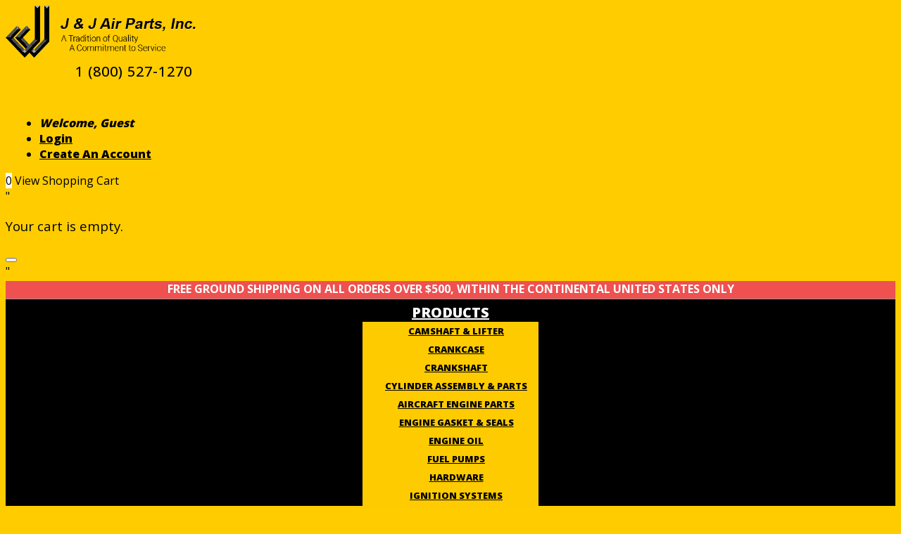

--- FILE ---
content_type: text/html; charset=UTF-8
request_url: https://www.jjairparts.com/category/cylinder-continental-500series-tsio520-cover/tsio-520-cylinder-valve-cover
body_size: 9809
content:
<!DOCTYPE html>


<html lang="en" class="custom">
    <head>
        



        <meta charset="utf-8">
        <meta http-equiv="X-UA-Compatible" content="IE=edge" />

        
        <meta http-equiv="Content-Type" content="text/html; charset=utf-8" />

                
        
        <link rel="icon" href="https://www.jjairparts.com/favicon.ico" type="image/x-icon" />

                                    <link href="https://fonts.googleapis.com/css2?family=Open+Sans:wght@100;300;400;500;700;900&display=swap" rel="stylesheet">
                                        <link href="https://fonts.googleapis.com/css2?family=Open+Sans:wght@100;300;400;500;700;900&display=swap" rel="stylesheet">
                    
        <title>TSIO-520 Cylinder Valve Cover - J&J Air Parts Inc</title>
        <meta name="description" content="TSIO-520 Cylinder Valve Cover" />
        <meta name="keywords" content="TSIO-520 Cylinder Valve Cover" />

        
        
        
        <script type="text/javascript">var base_index_url = "https://www.jjairparts.com/";</script>

<script src="https://cdnjs.cloudflare.com/ajax/libs/jquery/3.3.1/jquery.min.js" type="text/javascript"></script>
<script src="https://cdnjs.cloudflare.com/ajax/libs/lodash.js/4.14.0/lodash.min.js"></script>

<script src="https://cdn.jsdelivr.net/npm/jQuery.print@1.5.1/jQuery.print.min.js"></script>








<script type="text/javascript" src="https://www.jjairparts.com/application/modules/core/assets/js/Core.js?v=20727"></script>
<script type="text/javascript" src="https://www.jjairparts.com/application/modules/core/assets/js/zsAjaxCart.js?v=20727"></script>


<script type="text/javascript" src="https://www.jjairparts.com/application/modules/core/assets/mdb/js/popper.min.js?v=20727"></script>
<script type="text/javascript" src="https://www.jjairparts.com/application/modules/core/assets/mdb/js/bootstrap.min.js?v=20727"></script>
<script type="text/javascript" src="https://www.jjairparts.com/application/modules/core/assets/mdb/js/modules/sideNav.js?v=20727"></script>

<link type="text/css" rel="stylesheet" media="screen, print" href="https://www.jjairparts.com/bower_components/animate.css/animate.min.css?v=20727">
<link type="text/css" rel="stylesheet" media="screen, print" href="https://www.jjairparts.com/application/modules/core/assets/mdb/css/bootstrap.css?v=20727">
<link type="text/css" rel="stylesheet" media="screen, print" href="https://www.jjairparts.com/application/modules/core/assets/mdb/css/mdb.min.css?v=20727">

<link type="text/css" rel="stylesheet" media="screen" href="https://www.jjairparts.com/application/modules/core/assets/styles/global.css?v=20727">


<script type="text/javascript">
    window.payloads = {};

    window.isMobile = '' ? true : false;
    window.hidePartNumber = 0;
    window.isIe11 = 0

    window.Quote = {};
    window.Quote.quoteCartEnabled = false;
    window.Quote.showAddToCartForQuotableProducts = false;

    var onlyDisplayAlternates = "0";
    var displayAlternateField = "";
    var maximumQuantityLimitForCart = 1000000;
    var fullStarImage = base_index_url + 'application/modules/core/assets/images/icons/star.png';
    var halfStarImage = base_index_url + 'application/modules/core/assets/images/icons/star-half.png';
    var emptyStarImage = base_index_url + 'application/modules/core/assets/images/icons/star-empty.png';
</script>

<link type="text/css" rel="stylesheet" media="screen" href="https://www.jjairparts.com/application/glue/themes/default/css/default.css?v=20727">



        

                        <script async src="https://www.googletagmanager.com/gtag/js?id=UA-169832351-1"></script>
    <script>
        window.dataLayer = window.dataLayer || [];
        function gtag(){dataLayer.push(arguments);}

        
        gtag('js', new Date());

        gtag('set', {
            currency: 'USD',
        });

        gtag('config', 'UA-169832351-1');

                        gtag(
                    'config',
                    'AW-623406627',
                    {
                        allow_enhanced_conversions: false                    }
                );
        
        function trackBannerClickEvent(bannerName)
        {
            // gtag("event", "view_promotion", {
            //     creative_name: bannerName,
            //     items: []
            // });
        }

        function buildItem(partNum, shortDescription, position, manufacturer, defaultCategory, price, quantity) {
            return {
                item_id: partNum,
                item_name: shortDescription,
                index: position,
                item_brand: manufacturer,
                item_category: defaultCategory,
                price: price,
                quantity: quantity,
            };
        }

        function analyticsAddToCartEvent(message)
        {
            if (_.isEmpty(message)) {
                return;
            }

            var position = 0;
            $.each(message, function (index, item) {
                if (item.success) {
                    var price = parseFloat(item.price).toFixed(2);

                    gtag('event', 'add_to_cart', {
                        value: price,
                        items: [
                            buildItem(
                                item.part_num,
                                item.title,
                                position,
                                item.manufacturer,
                                item.defaultCategory,
                                price,
                                item.qty,
                            )
                        ]
                    });

                    position++;
                }
            });
        }

        function analyticsRemoveFromCartEvent(message)
        {
            if (_.isEmpty(message)) {
                return;
            }

            var removedItems = [];
            var position = 0;
            var totalValue = 0;

            $.each(message, function (index, item) {
                if (!item.hasOwnProperty('price')) {
                    return;
                }

                if (item.success) {
                    totalValue += item.price;

                    removedItems.push(
                        buildItem(
                            item.part_num,
                            item.title,
                            position,
                            item.manufacturer,
                            item.defaultCategory,
                            parseFloat(item.price).toFixed(2),
                            item.qty,
                        )
                    );

                    position++;
                }
            });

            gtag('event', 'remove_from_cart', {
                value: parseFloat(totalValue).toFixed(2),
                items: removedItems
            });
        }

        
            </script>

    
        



        
        <base href="https://www.jjairparts.com/category/cylinder-continental-500series-tsio520-cover/tsio-520-cylinder-valve-cover">

                    <style>
            body {
            font-family: "Open Sans" !important;
        }
    
            h1, h2, h3, h4, h5 {
            font-family: "Open Sans" !important;
        }
    
            .primary-color, .stepper li.active a .circle, .stepper li.completed a .circle, .btn-primary {
            background-color: #ffcc00 !important;
        }
    
    
    
            .default-color, .btn-default {
            background-color: #ffcc00 !important;
        }
    
            .default-color-dark {
            background-color: #fecb00 !important;
        }
    
    
    
    
    
        
    
        .alert-danger {
                                            }

    
    
        .alert-warning {
                                            }

    
    
        .alert-success {
                                            }

    
    
        .alert-info {
                                            }
    </style>

        
        
        
        

        <script>
            var carousels = [14];
        </script>
    </head>
    <body class=" desktop columns_double_left  Search primary-color">

        



        <header>
            <div id="top-bar" class="primary-color container-fluid clearfix">
                                    <div class="container">
                
                    
                    
                    
    


                    <div class="d-flex justify-content-between" id="section-before-wrapper">
                                                            <div id="TopBarLeft" class=" ">
                

<div class="widget logo">
    <a href="https://www.jjairparts.com/">
        <img width="300px" height="80px" src="https://www.jjairparts.com/application/glue/themes/default/images/logo.png" alt="J&J Air Parts Inc" border="0"/>
    </a>
</div>
<div class="widget custom_text">
    <h5><i class="fas fa-phone"></i>   1 (800) 527-1270 </54></div>


            </div>
                                    <div id="TopBarMiddle" class=" ">
                
            </div>
                                    <div id="TopBarRight" class=" ">
                            <div class="account-links">
            <ul class="nav">
                            <li class="nav-item">
                    <span class="pl-2" data-cy="welcome-message">Welcome, Guest</span>
                </li>
                <li class="nav-item">
                    <a href="https://www.jjairparts.com/login" class="pl-2" data-cy="account-links-login">Login</a>
                </li>
                                    <li class="nav-item">
                        <a href="https://www.jjairparts.com/registration" class="pl-2">Create An Account</a>
                    </li>
                                        </ul>
        </div>
        <div id="cartApp" class="cart text-right">
        <div class="nowrap">
            <a id="cart-icon" class="ml-4 p-2" data-toggle="modal" data-target="#cart-modal" data-cy="cart-icon" aria-hidden="true" title="View Shopping Cart">
                <i class="fa fa-2x fas fa-shopping-cart aria-label="Shopping Cart"></i>
                <span id="cart-count" class="hide"></span>
                <span class="sr-only">View Shopping Cart</span>
            </a>
        </div>

                    <div id="cart-modal" class="modal fade" data-cy="cart-popup" tabindex="-1" role="dialog" aria-label="Shopping Cart" aria-modal="true"></div>
            </div>

    <script type="text/javascript">
        window.cartController = window.cartController || {};

        cartController.modalElement = $("#cart-modal");
        cartController.itemCountElement = $("#cart-count");
        cartController.updatingProducts = [];

        cartController.show = function()
        {
            cartController.modalElement.modal("show");
        }

        cartController.renderItemCount = function(count)
        {
            cartController.itemCountElement.html(count).addClass("hide");

            if (count > 0) {
                cartController.itemCountElement.removeClass("hide");
            }
        }

        cartController.renderCart = function(html)
        {
            cartController.modalElement.html(html);
        }

        cartController.hideConfirmDelete = function()
        {
            $("#confirmDelete").hide();
        }

        cartController.processClearCart = function()
        {
            var confirmDelete = $("#confirmDelete");

            if (confirmDelete.length) {
                confirmDelete.show();
            } else {
                cartController.clear();
            }
        }

        cartController.clear = function()
        {
            $.ajax({
                url: base_index_url + "cart/clear",
                type: "POST"
            }).done(function(data) {
                cartController.reload(data);
                $("#confirmDelete").hide();
            });
        }

        cartController.reload = function(data)
        {
            cartController.renderItemCount(data.cartDetails.cartItemCount);
            cartController.renderCart(data.cartDetails.cartHtml);
        }

         cartController.canCheckout = function(endPoint)
        {
            cartController.guestEmailValid(endPoint)
        }

        cartController.guestEmailValid = function(endPoint)
        {
            var guestEmail = $("#guest-email");

            if (guestEmail.length == 0) {
                  cartController.goTo(endPoint);
            }

            var cartInvalidEmailElement = $(".cart-invlaid-email"),
                email = guestEmail.val(),
                valid = isValidEmail(guestEmail.val());

            cartInvalidEmailElement.hide();

            if (!valid) {
                cartInvalidEmailElement.show();
            } else {
               cartController.saveGuestEmail(email).done(function (data) {
                    if (data.success === true) {
                        cartController.goTo(endPoint);
                    }

                    return false;
                })
            }
        }

        cartController.saveGuestEmail = function(email)
        {
            return $.ajax({
                url: base_index_url + "cart/guest-email",
                method: "PUT",
                data:  JSON.stringify({guestEmail: email})
            });
        }

        cartController.goTo = function(endPoint)
        {
            window.location = base_index_url + endPoint;
        }

        cartController.removeItem = function(id)
        {
            return $.ajax({
                url: base_index_url + "cart/" + id,
                type: "DELETE",
                dataType: "json",
            }).done(function(data) {
                if (!_.isEmpty(data.cartDetails)) {
                    cartController.reload(data);
                }

                $("#confirmDelete").hide();

                if (typeof analyticsRemoveFromCartEvent === "function") {
                    analyticsRemoveFromCartEvent(data.message);
                }
            });
        }

        cartController.updateQty = function(id, qty)
        {
            if (!_.isNumber(qty)) {
                return;
            }

            if (qty == 0) {
                cartController.removeItem(id);
                return;
            }

            cartController.clearProductTimeout(id);

            var temp = {sequence: id, currentTimeout: null};
            temp.currentTimeout = setTimeout(function () {
                return $.ajax({
                    url: base_index_url + "cart/" + id,
                    type: "PUT",
                    data: JSON.stringify({sequence: id, quantity: qty})
                }).done(function(data) {
                    if (!_.isEmpty(data.cartDetails)) {
                        cartController.reload(data);
                    }

                    $("#confirmDelete").hide();
                });
            }, 200);

            cartController.updatingProducts.push(temp);
        }

        cartController.clearProductTimeout = function (sequence) {
            _.remove(cartController.updatingProducts, function (product) {
                if (product.sequence === sequence) {
                    clearTimeout(sequence);
                    return true;
                }
            });
        };

        cartController.processRequest = function(endPoint, type, data = {})
        {
            $.ajax({
                url: base_index_url + endPoint,
                type: type,
                data: data
            }).done(function(data) {
                if (!_.isEmpty(data.cartDetails)) {
                    cartController.reload(data);
                }

                $("#confirmDelete").hide();
            });
        }

        cartController.renderItemCount(0);

                    cartController.renderCart(`"<div class="modal-dialog cascading-modal modal-lg"><div class="modal-content cart-content"><div class="modal-header primary-color">
                    <div class="modal-title"><h3 class="modal-title">Your cart is empty.</h3>
                    </div>
                    <button type="button" class="close" data-dismiss="modal" aria-label="Close">
                        <i class="fas fa-times" aria-hidden="true"></i>
                    </button>
                </div><div class="modal-body"></div></div>"`);

            $(document).on("click", "#print-cart-button", function() {
                $("#cart-modal .cart-content").print({noPrintSelector : ".no-print"});
            });

            $(document).on("keyup", ".cart-qty", function(event) {
                var element = $(this);

                if (only_numbers(event)) {
                    cartController.updateQty(element.data("sequence"), parseInt(element.val()));
                }
            });
            </script>
<div id="autocomplete"></div>

<script type="text/javascript">
    var autocompleteTranslations = {
        autocompletePlaceholder: "Keywords",
        autocompleteLabel: "Search Autocomplete",
        autocompleteButtonLabel: "Search",
        productLabel: "Products",
        categoryLabel: "Categories",
        manufacturerLabel: "Manufacturers",
        customPageLabel: "Pages"
    }

    var searchControlId = 1
    var hidePartNum = 0
</script>

            </div>
                        
                    </div>
                                    </div>
                            </div>
        </header>

        <main>
            <div id="wrapper" class="container mb-1">
                <div id="section-before-main">
                    <div class="d-flex justify-content-between">
                                                    <div id="shipping-message-section" class=" ">
                <div class="widget custom_html ">
            

        <p><strong>FREE GROUND SHIPPING ON ALL ORDERS OVER $500, WITHIN THE CONTINENTAL UNITED STATES ONLY</strong></p>

    </div>


            </div>
                                    <div id="Header" class=" ">
                <div id='mainMenuNavigationHeadermenuApp'><div id='main-menu-navigation-headermenu' class='main-menu-navigation'><nav class='navbar-toggleable'><div class='navbar-nav mr-auto d-flex flex-row flex-wrap justify-content-between'><div class='nav-item '><a class='nav-link dropdown-toggle ' href='https://www.jjairparts.com/categories' target='_self'  >Products</a><div class='dropdown-menu mega-drop-menu animated fadeIn w-100 p-3 menu-9317' role='menu'><div class='d-flex flex-row'><div class='megamenu-nav-column'><div class='mega-drop-link' onmouseenter='nestedMouseIn(this, "3017")'><a  href='https://www.jjairparts.com/category/camshaft/camshaft-lifter' target='_self'  >Camshaft & Lifter</a></div><div class='mega-drop-link' onmouseenter='nestedMouseIn(this, "8516")'><a  href='https://www.jjairparts.com/category/crankcase/crankcase' target='_self'  >Crankcase</a></div><div class='mega-drop-link' onmouseenter='nestedMouseIn(this, "9492")'><a  href='https://www.jjairparts.com/category/crankshaft/crankshaft' target='_self'  >Crankshaft</a></div><div class='mega-drop-link' onmouseenter='nestedMouseIn(this, "6390")'><a  href='https://www.jjairparts.com/category/cylinder/cylinder-assembly-parts' target='_self'  >Cylinder Assembly & Parts</a></div><div class='mega-drop-link' onmouseenter='nestedMouseIn(this, "6477")'><a  href='https://www.jjairparts.com/category/engine/engine-parts' target='_self'  >Aircraft Engine Parts</a></div><div class='mega-drop-link' onmouseenter='nestedMouseIn(this, "6777")'><a  href='https://www.jjairparts.com/category/gasket/engine-gasket-seals' target='_self'  >Engine Gasket & Seals</a></div><div class='mega-drop-link' onmouseenter='nestedMouseIn(this, "4721")'><a  href='https://www.jjairparts.com/category/oil/engine-oil' target='_self'  >Engine Oil</a></div><div class='mega-drop-link' onmouseenter='nestedMouseIn(this, "3313")'><a  href='https://www.jjairparts.com/category/pumps/fuel-pumps' target='_self'  >Fuel Pumps</a></div><div class='mega-drop-link' onmouseenter='nestedMouseIn(this, "9973")'><a  href='https://www.jjairparts.com/category/hardware/hardware' target='_self'  >Hardware</a></div><div class='mega-drop-link' onmouseenter='nestedMouseIn(this, "6898")'><a  href='https://www.jjairparts.com/category/ignition/ignition-systems' target='_self'  >Ignition Systems</a></div><div class='mega-drop-link' onmouseenter='nestedMouseIn(this, "2625")'><a  href='https://www.jjairparts.com/category/filters/oil-filters-accessories' target='_self'  >Oil Filters & Accessories</a></div><div class='mega-drop-link' onmouseenter='nestedMouseIn(this, "5905")'><a  href='https://www.jjairparts.com/category/piston/piston-piston-pin-ring-sets' target='_self'  >Piston, Piston Pin & Ring Sets</a></div><div class='mega-drop-link' onmouseenter='nestedMouseIn(this, "7429")'><a  href='https://www.jjairparts.com/category/belts/replacement-belts' target='_self'  >Replacement Belts</a></div><div class='mega-drop-link' onmouseenter='nestedMouseIn(this, "8109")'><a  href='https://www.jjairparts.com/category/plugs/spark-plugs' target='_self'  >Spark Plugs</a></div><div class='mega-drop-link' onmouseenter='nestedMouseIn(this, "7322")'><a  href='https://www.jjairparts.com/category/specials/specials' target='_self'  >Specials</a></div><div class='mega-drop-link' onmouseenter='nestedMouseIn(this, "2539")'><a  href='https://www.jjairparts.com/category/starters/starters' target='_self'  >Starters</a></div><div class='mega-drop-link' onmouseenter='nestedMouseIn(this, "8220")'><a  href='https://www.jjairparts.com/category/adapters/starter-adapters' target='_self'  >Starter Adapters</a></div><div class='mega-drop-link' onmouseenter='nestedMouseIn(this, "9490")'><a  href='https://www.jjairparts.com/category/drain/tubing' target='_self'  >Tubing</a></div><div class='mega-drop-link' onmouseenter='nestedMouseIn(this, "4382")'><a  href='https://www.jjairparts.com/category/vaccum/vaccum-pumps' target='_self'  >Vacuum Pumps</a></div></div><div class='megamenu-content-column card sub-menu-3017' style='display: none;'><div class='animate fadeIn megamenu-content d-flex flex-column flex-wrap'><span class='subcategory-title sub-level-2'><a  href='https://www.jjairparts.com/category/camshaft-lycoming/lycoming' target='_self'  >Lycoming</a><div class='megamenu-content-container megamenu-link d-flex flex-column flex-wrap align-self-starts'><span class='subcategory-title sub-level-3'><a  href='https://www.jjairparts.com/category/camshaft-lycoming-16511/16511-camshaft' target='_self'  >16511 Camshaft</a></span><span class='subcategory-title sub-level-3'><a  href='https://www.jjairparts.com/category/camshaft-lycoming-18840/18840-camshaft' target='_self'  >18840 Camshaft</a></span><span class='subcategory-title sub-level-3'><a  href='https://www.jjairparts.com/category/camshaft-lycoming-18843/18843-camshaft' target='_self'  >18843 Camshaft</a></span><span class='subcategory-title sub-level-3'><a  href='https://www.jjairparts.com/category/camshaft-lycoming-19340/19340-camshaft' target='_self'  >19340 Camshaft</a></span><span class='subcategory-title sub-level-3'><a  href='https://www.jjairparts.com/category/camshaft-lycoming-75706/75706-camshaft' target='_self'  >75706 Camshaft</a></span></div></span><span class='subcategory-title sub-level-2'><a  href='https://www.jjairparts.com/category/camshaft-continental/continental' target='_self'  >Continental</a><div class='megamenu-content-container megamenu-link d-flex flex-column flex-wrap align-self-starts'><span class='subcategory-title sub-level-3'><a  href='https://www.jjairparts.com/category/camshaft-continental-535661/535661-camshaft' target='_self'  >535661 Camshaft</a></span><span class='subcategory-title sub-level-3'><a  href='https://www.jjairparts.com/category/camshaft-continental-649520a3/649520a3-camshaft' target='_self'  >649520A3 Camshaft</a></span></div></span></div></div><div class='megamenu-content-column card sub-menu-8516' style='display: none;'><div class='animate fadeIn megamenu-content d-flex flex-column flex-wrap'><span class='subcategory-title sub-level-2'><a  href='https://www.jjairparts.com/category/crankcase-lycoming/lycoming' target='_self'  >Lycoming</a><div class='megamenu-content-container megamenu-link d-flex flex-column flex-wrap align-self-starts'><span class='subcategory-title sub-level-3'><a  href='https://www.jjairparts.com/category/crankcase-lycoming-200series/crankcase-200-series' target='_self'  >Crankcase 200 Series</a></span><span class='subcategory-title sub-level-3'><a  href='https://www.jjairparts.com/category/crankcase-lycoming-300series/crankcase-300-series' target='_self'  >Crankcase 300 Series</a></span></div></span><span class='subcategory-title sub-level-2'><a  href='https://www.jjairparts.com/category/crankcase-continental/continental' target='_self'  >Continental</a><div class='megamenu-content-container megamenu-link d-flex flex-column flex-wrap align-self-starts'><span class='subcategory-title sub-level-3'><a  href='https://www.jjairparts.com/category/crankcase-continental-200series/crankcase-200-series' target='_self'  >Crankcase 200 Series</a></span><span class='subcategory-title sub-level-3'><a  href='https://www.jjairparts.com/category/crankcase-continental-300series/crankcase-300-series' target='_self'  >Crankcase 300 Series</a></span><span class='subcategory-title sub-level-3'><a  href='https://www.jjairparts.com/category/crankcase-continental-400series/crankcase-400-series' target='_self'  >Crankcase 400 Series</a></span><span class='subcategory-title sub-level-3'><a  href='https://www.jjairparts.com/category/crankcase-continental-500series/crankcase-500-series' target='_self'  >Crankcase 500 Series</a></span></div></span></div></div><div class='megamenu-content-column card sub-menu-9492' style='display: none;'><div class='animate fadeIn megamenu-content d-flex flex-column flex-wrap'><span class='subcategory-title sub-level-2'><a  href='https://www.jjairparts.com/category/crankshaft-lycoming/lycoming' target='_self'  >Lycoming</a><div class='megamenu-content-container megamenu-link d-flex flex-column flex-wrap align-self-starts'><span class='subcategory-title sub-level-3'><a  href='https://www.jjairparts.com/category/crankshaft-lycoming-200series/crankshaft-200-series' target='_self'  >Crankshaft 200 series</a></span><span class='subcategory-title sub-level-3'><a  href='https://www.jjairparts.com/category/crankshaft-lycoming-300series/crankshaft-300-series' target='_self'  >Crankshaft 300 Series</a></span></div></span><span class='subcategory-title sub-level-2'><a  href='https://www.jjairparts.com/category/crankshaft-continental/continental' target='_self'  >Continental</a><div class='megamenu-content-container megamenu-link d-flex flex-column flex-wrap align-self-starts'><span class='subcategory-title sub-level-3'><a  href='https://www.jjairparts.com/category/crankshaft-continental-200series/crankshaft-200-series' target='_self'  >Crankshaft 200 Series</a></span><span class='subcategory-title sub-level-3'><a  href='https://www.jjairparts.com/category/crankshaft-continental-300series/crankshaft-300-series' target='_self'  >Crankshaft 300 Series</a></span><span class='subcategory-title sub-level-3'><a  href='https://www.jjairparts.com/category/crankshaft-continental-400series/crankshaft-400-series' target='_self'  >Crankshaft 400 Series</a></span><span class='subcategory-title sub-level-3'><a  href='https://www.jjairparts.com/category/crankshaft-continental-500series/crankshaft-500-series' target='_self'  >Crankshaft 500 Series</a></span></div></span></div></div><div class='megamenu-content-column card sub-menu-6390' style='display: none;'><div class='animate fadeIn megamenu-content d-flex flex-column flex-wrap'><span class='subcategory-title sub-level-2'><a  href='https://www.jjairparts.com/category/cylinder-lycoming/lycoming' target='_self'  >Lycoming </a><div class='megamenu-content-container megamenu-link d-flex flex-column flex-wrap align-self-starts'><span class='subcategory-title sub-level-3'><a  href='https://www.jjairparts.com/category/cylinder-lycoming-200series/cylinder-200-series' target='_self'  >Cylinder 200 Series</a></span><span class='subcategory-title sub-level-3'><a  href='https://www.jjairparts.com/category/cylinder-lycoming-300series/cylinder-300-series' target='_self'  >Cylinder 300 series</a></span><span class='subcategory-title sub-level-3'><a  href='https://www.jjairparts.com/category/cylinder-lycoming-400series/cylinder-lycoming-400-series' target='_self'  >Cylinder Lycoming 400 Series</a></span><span class='subcategory-title sub-level-3'><a  href='https://www.jjairparts.com/category/cylinder-lycoming-500series/cylinder-lycoming-500-series' target='_self'  >Cylinder Lycoming 500 Series</a></span><span class='subcategory-title sub-level-3'><a  href='https://www.jjairparts.com/category/cylinder-lycoming-700series/cylinder-lycoming-700-series' target='_self'  >Cylinder Lycoming 700 Series</a></span></div></span><span class='subcategory-title sub-level-2'><a  href='https://www.jjairparts.com/category/cylinder-continental/continental' target='_self'  >Continental</a><div class='megamenu-content-container megamenu-link d-flex flex-column flex-wrap align-self-starts'><span class='subcategory-title sub-level-3'><a  href='https://www.jjairparts.com/category/cylinder-continental-aseries/cylinder-a-series' target='_self'  >Cylinder A Series</a></span><span class='subcategory-title sub-level-3'><a  href='https://www.jjairparts.com/category/cylinder-continental-cseries/cylinder-c-series' target='_self'  >Cylinder C Series</a></span><span class='subcategory-title sub-level-3'><a  href='https://www.jjairparts.com/category/cylinder-continental-eseries/cylinder-e-series' target='_self'  >Cylinder E Series</a></span><span class='subcategory-title sub-level-3'><a  href='https://www.jjairparts.com/category/cylinder-continental-200series/cylinder-200-series' target='_self'  >Cylinder 200 Series</a></span><span class='subcategory-title sub-level-3'><a  href='https://www.jjairparts.com/category/cylinder-continental-300series/cylinder-300-series' target='_self'  >Cylinder 300 Series</a></span><span class='subcategory-title sub-level-3'><a  href='https://www.jjairparts.com/category/cylinder-continental-400series/cylinder-400-series' target='_self'  >Cylinder 400 Series</a></span><span class='subcategory-title sub-level-3'><a  href='https://www.jjairparts.com/category/cylinder-continental-500series/cylinder-500-series' target='_self'  >Cylinder 500 Series</a></span></div></span></div></div><div class='megamenu-content-column card sub-menu-6477' style='display: none;'><div class='animate fadeIn megamenu-content d-flex flex-column flex-wrap'><span class='subcategory-title sub-level-2'><a  href='https://www.jjairparts.com/category/engine-lycoming/lycoming' target='_self'  >Lycoming</a><div class='megamenu-content-container megamenu-link d-flex flex-column flex-wrap align-self-starts'><span class='subcategory-title sub-level-3'><a  href='https://www.jjairparts.com/category/engine-lycoming-200series/engine-200-series' target='_self'  >Engine 200 Series</a></span><span class='subcategory-title sub-level-3'><a  href='https://www.jjairparts.com/category/engine-lycoming-300series/engine-300-series' target='_self'  >Engine 300 Series</a></span><span class='subcategory-title sub-level-3'><a  href='https://www.jjairparts.com/category/engine-lycoming-400series/engine-400-series' target='_self'  >Engine 400 Series</a></span><span class='subcategory-title sub-level-3'><a  href='https://www.jjairparts.com/category/engine-lycoming-500series/engine-500-series' target='_self'  >Engine 500 Series</a></span><span class='subcategory-title sub-level-3'><a  href='https://www.jjairparts.com/category/engine-lycoming-700series/engine-700-series' target='_self'  >Engine 700 Series</a></span></div></span><span class='subcategory-title sub-level-2'><a  href='https://www.jjairparts.com/category/engine-continental/continental' target='_self'  >Continental</a><div class='megamenu-content-container megamenu-link d-flex flex-column flex-wrap align-self-starts'><span class='subcategory-title sub-level-3'><a  href='https://www.jjairparts.com/category/engine-continental-aseries/a-series-engines' target='_self'  >A Series Engines</a></span><span class='subcategory-title sub-level-3'><a  href='https://www.jjairparts.com/category/engine-continental-c/c-series-engines' target='_self'  >C Series Engines</a></span><span class='subcategory-title sub-level-3'><a  href='https://www.jjairparts.com/category/engine-continental-eseries/e-series-engines' target='_self'  >E Series Engines</a></span><span class='subcategory-title sub-level-3'><a  href='https://www.jjairparts.com/category/engine-continental-200series/200-series-engines' target='_self'  >200 Series Engines</a></span><span class='subcategory-title sub-level-3'><a  href='https://www.jjairparts.com/category/engine-continental-300series/300-series-engines' target='_self'  >300 Series Engines</a></span><span class='subcategory-title sub-level-3'><a  href='https://www.jjairparts.com/category/engine-continental-470series/470-series-engines' target='_self'  >470 Series Engines</a></span><span class='subcategory-title sub-level-3'><a  href='https://www.jjairparts.com/category/engine-continental-520series/520-series-engines' target='_self'  >520 Series Engines</a></span><span class='subcategory-title sub-level-3'><a  href='https://www.jjairparts.com/category/engine-continental-550series/550-series-engines' target='_self'  >550 Series Engines</a></span></div></span></div></div><div class='megamenu-content-column card sub-menu-6777' style='display: none;'><div class='animate fadeIn megamenu-content d-flex flex-column flex-wrap'><span class='subcategory-title sub-level-2'><a  href='https://www.jjairparts.com/category/gasket-lycoming/lycoming' target='_self'  >Lycoming</a><div class='megamenu-content-container megamenu-link d-flex flex-column flex-wrap align-self-starts'><span class='subcategory-title sub-level-3'><a  href='https://www.jjairparts.com/category/gasket-lycoming-235/235-gaskets-seals-gasket-sets' target='_self'  >235 Gaskets, Seals, & Gasket Sets</a></span><span class='subcategory-title sub-level-3'><a  href='https://www.jjairparts.com/category/gasket-lycoming-320/320-gaskets-seals-gasket-sets' target='_self'  >320 Gaskets, Seals & Gasket Sets</a></span><span class='subcategory-title sub-level-3'><a  href='https://www.jjairparts.com/category/gasket-lycoming-340/340-gaskets-seals-gasket-sets' target='_self'  >340 Gaskets, Seals & Gasket Sets</a></span><span class='subcategory-title sub-level-3'><a  href='https://www.jjairparts.com/category/gasket-lycoming-360/360-gaskets-seals-gasket-sets' target='_self'  >360 Gaskets, Seals & Gasket Sets</a></span><span class='subcategory-title sub-level-3'><a  href='https://www.jjairparts.com/category/gasket-lycoming-390/390-gaskets-seals-gasket-sets' target='_self'  >390 Gaskets, Seals & Gasket Sets</a></span><span class='subcategory-title sub-level-3'><a  href='https://www.jjairparts.com/category/gasket-lycoming-435/435-gaskets-seals-gasket-sets' target='_self'  >435 Gaskets, Seals & Gasket Sets</a></span><span class='subcategory-title sub-level-3'><a  href='https://www.jjairparts.com/category/gasket-lycoming-480/480-gaskets-seals-gasket-sets' target='_self'  >480 Gaskets, Seals & Gasket Sets</a></span><span class='subcategory-title sub-level-3'><a  href='https://www.jjairparts.com/category/gasket-lycoming-540/540-gaskets-seals-gasket-sets' target='_self'  >540 Gaskets, Seals & Gasket Sets</a></span><span class='subcategory-title sub-level-3'><a  href='https://www.jjairparts.com/category/gasket-lycoming-541/541-gaskets-seals-gasket-sets' target='_self'  >541 Gaskets, Seals & Gasket Sets</a></span><span class='subcategory-title sub-level-3'><a  href='https://www.jjairparts.com/category/gasket-lycoming-580/580-gaskets-seals-gasket-sets' target='_self'  >580 Gaskets, Seals & Gasket Sets</a></span><span class='subcategory-title sub-level-3'><a  href='https://www.jjairparts.com/category/gasket-lycoming-720/720-gaskets-seals-gasket-sets' target='_self'  >720 Gaskets, Seals & Gasket Sets</a></span></div></span><span class='subcategory-title sub-level-2'><a  href='https://www.jjairparts.com/category/gasket-continental/continental' target='_self'  >Continental</a><div class='megamenu-content-container megamenu-link d-flex flex-column flex-wrap align-self-starts'><span class='subcategory-title sub-level-3'><a  href='https://www.jjairparts.com/category/gasket-continental-a65/a65-gaskets-seals-gasket-sets' target='_self'  >A65 Gaskets, Seals & Gasket Sets</a></span><span class='subcategory-title sub-level-3'><a  href='https://www.jjairparts.com/category/gasket-continental-a75/a75-gaskets-seals-gasket-sets' target='_self'  >A75 Gaskets, Seals & Gasket Sets</a></span><span class='subcategory-title sub-level-3'><a  href='https://www.jjairparts.com/category/gasket-continental-c125/c125-gaskets-seals-gasket-sets' target='_self'  >C125 Gaskets, Seals & Gasket Sets</a></span><span class='subcategory-title sub-level-3'><a  href='https://www.jjairparts.com/category/gasket-continental-c145/c145-gaskets-seals-gasket-sets' target='_self'  >C145 Gaskets, Seals & Gasket Sets</a></span><span class='subcategory-title sub-level-3'><a  href='https://www.jjairparts.com/category/gasket-continental-c75/c75-gaskets-seals-gasket-sets' target='_self'  >C75 Gaskets, Seals & Gasket Sets</a></span><span class='subcategory-title sub-level-3'><a  href='https://www.jjairparts.com/category/gasket-continental-c85/c85-gaskets-seals-gasket-sets' target='_self'  >C85 Gaskets, Seals & Gasket Sets</a></span><span class='subcategory-title sub-level-3'><a  href='https://www.jjairparts.com/category/gasket-continental-c90/c90-gaskets-seals-gasket-sets' target='_self'  >C90 Gaskets, Seals & Gasket Sets</a></span><span class='subcategory-title sub-level-3'><a  href='https://www.jjairparts.com/category/gasket-continental-e165/e165-gaskets-seals-gasket-sets' target='_self'  >E165 Gaskets, Seals & Gasket Sets</a></span><span class='subcategory-title sub-level-3'><a  href='https://www.jjairparts.com/category/gasket-continental-e185/e185-gaskets-seals-gasket-sets' target='_self'  >E185 Gaskets, Seals & Gasket Sets</a></span><span class='subcategory-title sub-level-3'><a  href='https://www.jjairparts.com/category/gasket-continental-e225/e225-gaskets-seals-gasket-sets' target='_self'  >E225 Gaskets, Seals & Gasket Sets</a></span><span class='subcategory-title sub-level-3'><a  href='https://www.jjairparts.com/category/gasket-continental-200/200-gaskets-seals-gasket-sets' target='_self'  >200 Gaskets, Seals & Gasket Sets</a></span><span class='subcategory-title sub-level-3'><a  href='https://www.jjairparts.com/category/gasket-continental-240/240-gaskets-seals-gasket-sets' target='_self'  >240 Gaskets, Seals & Gasket Sets</a></span><span class='subcategory-title sub-level-3'><a  href='https://www.jjairparts.com/category/gasket-continental-300/300-gaskets-seals-gasket-sets' target='_self'  >300 Gaskets, Seals & Gasket Sets</a></span><span class='subcategory-title sub-level-3'><a  href='https://www.jjairparts.com/category/gasket-continental-346/346-gaskets-seals-gasket-sets' target='_self'  >346 Gaskets, Seals & Gasket Sets</a></span><span class='subcategory-title sub-level-3'><a  href='https://www.jjairparts.com/category/gasket-continental-360/360-gaskets-seals-gasket-sets' target='_self'  >360 Gaskets, Seals & Gasket Sets</a></span><span class='subcategory-title sub-level-3'><a  href='https://www.jjairparts.com/category/gasket-continental-470/470-gaskets-seals-gasket-sets' target='_self'  >470 Gaskets, Seals & Gasket Sets</a></span><span class='subcategory-title sub-level-3'><a  href='https://www.jjairparts.com/category/gasket-continental-520/520-gaskets-seals-gasket-sets' target='_self'  >520 Gaskets, Seals & Gasket Sets</a></span><span class='subcategory-title sub-level-3'><a  href='https://www.jjairparts.com/category/gasket-continental-550/550-gaskets-seals-gasket-sets' target='_self'  >550 Gaskets, Seals & Gasket Sets</a></span></div></span></div></div><div class='megamenu-content-column card sub-menu-4721' style='display: none;'><div class='animate fadeIn megamenu-content d-flex flex-column flex-wrap'><span class='subcategory-title sub-level-2'><a  href='https://www.jjairparts.com/category/oil-phillips/phillips-66-engine-oil' target='_self'  >Phillips 66 Engine Oil</a></span></div></div><div class='megamenu-content-column card sub-menu-3313' style='display: none;'><div class='animate fadeIn megamenu-content d-flex flex-column flex-wrap'><span class='subcategory-title sub-level-2'><a  href='https://www.jjairparts.com/category/pumps-tempest/tempest' target='_self'  >Tempest</a><div class='megamenu-content-container megamenu-link d-flex flex-column flex-wrap align-self-starts'><span class='subcategory-title sub-level-3'><a  href='https://www.jjairparts.com/category/pumps-tempest-continental/tempest-continental-fuel-pumps' target='_self'  >Tempest Continental Fuel Pumps </a></span><span class='subcategory-title sub-level-3'><a  href='https://www.jjairparts.com/category/pumps-tempest-lycoming/tempest-lycoming-fuel-pumps' target='_self'  >Tempest Lycoming Fuel Pumps </a></span></div></span></div></div><div class='megamenu-content-column card sub-menu-9973' style='display: none;'><div class='animate fadeIn megamenu-content d-flex flex-column flex-wrap'><span class='subcategory-title sub-level-2'><a  href='https://www.jjairparts.com/category/hardware-an/economy-an-hardware-items' target='_self'  >Economy AN Plus Hardware Items</a></span><span class='subcategory-title sub-level-2'><a  href='https://www.jjairparts.com/category/hardware-ms/economy-ms-hardware-items' target='_self'  >Economy MS Hardware Items</a></span><span class='subcategory-title sub-level-2'><a  href='https://www.jjairparts.com/category/hardware-std/economy-std-hardware-items' target='_self'  >Economy STD Hardware Items</a></span></div></div><div class='megamenu-content-column card sub-menu-6898' style='display: none;'><div class='animate fadeIn megamenu-content d-flex flex-column flex-wrap'><span class='subcategory-title sub-level-2'><a  href='https://www.jjairparts.com/category/ignition-kelly/kelly-aerospace' target='_self'  >Kelly Aerospace</a><div class='megamenu-content-container megamenu-link d-flex flex-column flex-wrap align-self-starts'><span class='subcategory-title sub-level-3'><a  href='https://www.jjairparts.com/category/ignition-kelly-harnesses/kelly-ignition-harnesses' target='_self'  >Kelly Ignition Harnesses</a></span></div></span><span class='subcategory-title sub-level-2'><a  href='https://www.jjairparts.com/category/ignition-slick/slick-ignition-system' target='_self'  >Slick Ignition System</a><div class='megamenu-content-container megamenu-link d-flex flex-column flex-wrap align-self-starts'><span class='subcategory-title sub-level-3'><a  href='https://www.jjairparts.com/category/ignition-slick-harnesses/slick-by-champion-harnesses' target='_self'  >Slick by Champion Harnesses</a></span><span class='subcategory-title sub-level-3'><a  href='https://www.jjairparts.com/category/ignition-slick-kits/slick-by-champion-ignition-kits' target='_self'  >Slick by Champion Ignition Kits</a></span></div></span><span class='subcategory-title sub-level-2'><a  href='https://www.jjairparts.com/category/ignition-tcm/tcm' target='_self'  >TCM</a><div class='megamenu-content-container megamenu-link d-flex flex-column flex-wrap align-self-starts'><span class='subcategory-title sub-level-3'><a  href='https://www.jjairparts.com/category/ignition-tcm-harnesses/tcm-ignition-harnesses' target='_self'  >TCM Ignition Harnesses</a></span></div></span></div></div><div class='megamenu-content-column card sub-menu-2625' style='display: none;'><div class='animate fadeIn megamenu-content d-flex flex-column flex-wrap'><span class='subcategory-title sub-level-2'><a  href='https://www.jjairparts.com/category/filters-champion/champion-oil-filters' target='_self'  >Champion Oil Filters</a></span><span class='subcategory-title sub-level-2'><a  href='https://www.jjairparts.com/category/filters-tempest/tempest-oil-filters' target='_self'  >Tempest Oil Filters</a></span></div></div><div class='megamenu-content-column card sub-menu-5905' style='display: none;'><div class='animate fadeIn megamenu-content d-flex flex-column flex-wrap'><span class='subcategory-title sub-level-2'><a  href='https://www.jjairparts.com/category/piston-lycoming/lycoming' target='_self'  >Lycoming</a><div class='megamenu-content-container megamenu-link d-flex flex-column flex-wrap align-self-starts'><span class='subcategory-title sub-level-3'><a  href='https://www.jjairparts.com/category/piston-lycoming-235/235-piston-piston-pin-ring-set' target='_self'  >235 Piston, Piston Pin & Ring Set</a></span><span class='subcategory-title sub-level-3'><a  href='https://www.jjairparts.com/category/piston-lycoming-320/320-piston-piston-pin-ring-set' target='_self'  >320 Piston, Piston Pin & Ring Set</a></span><span class='subcategory-title sub-level-3'><a  href='https://www.jjairparts.com/category/piston-lycoming-340/340-piston-piston-pin-ring-set' target='_self'  >340 Piston, Piston Pin & Ring Set</a></span><span class='subcategory-title sub-level-3'><a  href='https://www.jjairparts.com/category/piston-lycoming-360/360-piston-piston-pin-ring-set' target='_self'  >360 Piston, Piston Pin & Ring Set</a></span><span class='subcategory-title sub-level-3'><a  href='https://www.jjairparts.com/category/piston-lycoming-390/390-piston-piston-pin-ring-set' target='_self'  >390 Piston, Piston Pin & Ring Set</a></span><span class='subcategory-title sub-level-3'><a  href='https://www.jjairparts.com/category/piston-lycoming-435/435-piston-piston-pin-ring-set' target='_self'  >435 Piston, Piston Pin & Ring Set</a></span><span class='subcategory-title sub-level-3'><a  href='https://www.jjairparts.com/category/piston-lycoming-480/480-piston-piston-pin-ring-set' target='_self'  >480 Piston, Piston Pin & Ring Set</a></span><span class='subcategory-title sub-level-3'><a  href='https://www.jjairparts.com/category/piston-lycoming-540/540-piston-piston-pin-ring-set' target='_self'  >540 Piston, Piston Pin & Ring Set</a></span><span class='subcategory-title sub-level-3'><a  href='https://www.jjairparts.com/category/piston-lycoming-541/541-piston-piston-pin-ring-set' target='_self'  >541 Piston, Piston Pin & Ring Set</a></span><span class='subcategory-title sub-level-3'><a  href='https://www.jjairparts.com/category/piston-lycoming-580/580-piston-piston-pin-ring-set' target='_self'  >580 Piston, Piston Pin & Ring Set</a></span><span class='subcategory-title sub-level-3'><a  href='https://www.jjairparts.com/category/piston-lycoming-720/720-piston-piston-pin-ring-set' target='_self'  >720 Piston, Piston Pin & Ring Set</a></span></div></span><span class='subcategory-title sub-level-2'><a  href='https://www.jjairparts.com/category/piston-continental/continental' target='_self'  >Continental</a><div class='megamenu-content-container megamenu-link d-flex flex-column flex-wrap align-self-starts'><span class='subcategory-title sub-level-3'><a  href='https://www.jjairparts.com/category/piston-continental-a65/a65-piston-piston-pin-ring-set' target='_self'  >A65 Piston, Piston Pin & Ring Set</a></span><span class='subcategory-title sub-level-3'><a  href='https://www.jjairparts.com/category/piston-continental-a75/a75-piston-piston-pin-ring-set' target='_self'  >A75 Piston, Piston Pin & Ring Set</a></span><span class='subcategory-title sub-level-3'><a  href='https://www.jjairparts.com/category/piston-continental-c125/c125-piston-piston-pin-ring-set' target='_self'  >C125 Piston, Piston Pin & Ring Set</a></span><span class='subcategory-title sub-level-3'><a  href='https://www.jjairparts.com/category/piston-continental-c145/c145-piston-piston-pin-ring-set' target='_self'  >C145 Piston, Piston Pin & Ring Set</a></span><span class='subcategory-title sub-level-3'><a  href='https://www.jjairparts.com/category/piston-continental-c75/c75-piston-piston-pin-ring-set' target='_self'  >C75 Piston, Piston Pin & Ring Set</a></span><span class='subcategory-title sub-level-3'><a  href='https://www.jjairparts.com/category/piston-continental-c85/c85-piston-piston-pin-ring-set' target='_self'  >C85 Piston, Piston Pin & Ring Set</a></span><span class='subcategory-title sub-level-3'><a  href='https://www.jjairparts.com/category/piston-continental-c90/c90-piston-piston-pin-ring-set' target='_self'  >C90 Piston, Piston Pin & Ring Set</a></span><span class='subcategory-title sub-level-3'><a  href='https://www.jjairparts.com/category/piston-continental-e165/e165-piston-piston-pin-ring-set' target='_self'  >E165 Piston, Piston Pin & Ring Set</a></span><span class='subcategory-title sub-level-3'><a  href='https://www.jjairparts.com/category/piston-continental-e185/e185-piston-piston-pin-ring-set' target='_self'  >E185 Piston, Piston Pin & Ring Set</a></span><span class='subcategory-title sub-level-3'><a  href='https://www.jjairparts.com/category/piston-continental-e225/e225-piston-piston-pin-ring-set' target='_self'  >E225 Piston, Piston Pin & Ring Set</a></span><span class='subcategory-title sub-level-3'><a  href='https://www.jjairparts.com/category/piston-continental-200/200-piston-piston-pin-ring-set' target='_self'  >200 Piston, Piston Pin & Ring Set</a></span><span class='subcategory-title sub-level-3'><a  href='https://www.jjairparts.com/category/piston-continental-240/240-piston-piston-pin-ring-set' target='_self'  >240 Piston, Piston Pin & Ring Set</a></span><span class='subcategory-title sub-level-3'><a  href='https://www.jjairparts.com/category/piston-continental-300/300-piston-piston-pin-ring-set' target='_self'  >300 Piston, Piston Pin & Ring Set</a></span><span class='subcategory-title sub-level-3'><a  href='https://www.jjairparts.com/category/piston-continental-346/346-piston-piston-pin-ring-set' target='_self'  >346 Piston, Piston Pin & Ring Set</a></span><span class='subcategory-title sub-level-3'><a  href='https://www.jjairparts.com/category/piston-continental-360/360-piston-piston-pin-ring-set' target='_self'  >360 Piston, Piston Pin & Ring Set</a></span><span class='subcategory-title sub-level-3'><a  href='https://www.jjairparts.com/category/piston-continental-470/470-piston-piston-pin-ring-set' target='_self'  >470 Piston, Piston Pin & Ring Set</a></span><span class='subcategory-title sub-level-3'><a  href='https://www.jjairparts.com/category/piston-continental-520/520-piston-piston-pin-ring-set' target='_self'  >520 Piston, Piston Pin & Ring Set</a></span><span class='subcategory-title sub-level-3'><a  href='https://www.jjairparts.com/category/piston-continental-550/550-piston-piston-pin-ring-set' target='_self'  >550 Piston, Piston Pin & Ring Set</a></span></div></span></div></div><div class='megamenu-content-column card sub-menu-7429' style='display: none;'><div class='animate fadeIn megamenu-content d-flex flex-column flex-wrap'><span class='subcategory-title sub-level-2'><a  href='https://www.jjairparts.com/category/belts-alternator/alternator-belts' target='_self'  >Alternator Belts</a></span><span class='subcategory-title sub-level-2'><a  href='https://www.jjairparts.com/category/belts-generator/generator-belts' target='_self'  >Generator Belts</a></span></div></div><div class='megamenu-content-column card sub-menu-8109' style='display: none;'><div class='animate fadeIn megamenu-content d-flex flex-column flex-wrap'><span class='subcategory-title sub-level-2'><a  href='https://www.jjairparts.com/category/plugs-champion/champion-spark-plugs' target='_self'  >Champion Spark Plugs</a></span><span class='subcategory-title sub-level-2'><a  href='https://www.jjairparts.com/category/plugs-tempest/tempest-spark-plugs' target='_self'  >Tempest Spark Plugs</a></span></div></div><div class='megamenu-content-column card sub-menu-7322' style='display: none;'><div class='animate fadeIn megamenu-content d-flex flex-column flex-wrap'><span class='subcategory-title sub-level-2'><a  href='https://www.jjairparts.com/category/special-monthly/this-month-s-special' target='_self'  >Monthly Specials</a></span></div></div><div class='megamenu-content-column card sub-menu-2539' style='display: none;'><div class='animate fadeIn megamenu-content d-flex flex-column flex-wrap'><span class='subcategory-title sub-level-2'><a  href='https://www.jjairparts.com/category/starters-skytec/sky-tec-starters' target='_self'  >Sky-Tec Starters</a></span><span class='subcategory-title sub-level-2'><a  href='https://www.jjairparts.com/category/starters-b-c/b-c-starters' target='_self'  >B & C Starters</a><div class='megamenu-content-container megamenu-link d-flex flex-column flex-wrap align-self-starts'><span class='subcategory-title sub-level-3'><a  href='https://www.jjairparts.com/category/starters-b-c-lycoming/lightweight-starters-for-lycoming' target='_self'  >Lightweight Starters for Lycoming</a></span><span class='subcategory-title sub-level-3'><a  href='https://www.jjairparts.com/category/starters-b-c-continental/lightweight-starters-for-continental' target='_self'  >Lightweight Starters for Continental</a></span></div></span></div></div><div class='megamenu-content-column card sub-menu-8220' style='display: none;'><div class='animate fadeIn megamenu-content d-flex flex-column flex-wrap'><span class='subcategory-title sub-level-2'><a  href='https://www.jjairparts.com/category/adapters-continental/continental-starter-adapters' target='_self'  >Continental Starter Adapters</a></span></div></div><div class='megamenu-content-column card sub-menu-9490' style='display: none;'><div class='animate fadeIn megamenu-content d-flex flex-column flex-wrap'><span class='subcategory-title sub-level-2'><a  href='https://www.jjairparts.com/category/tubing-lycoming/lycoming-tubing-parts' target='_self'  >Lycoming Tubing Parts</a></span></div></div><div class='megamenu-content-column card sub-menu-4382' style='display: none;'><div class='animate fadeIn megamenu-content d-flex flex-column flex-wrap'><span class='subcategory-title sub-level-2'><a  href='https://www.jjairparts.com/category/vaccum-tempest/tempest-vaccum-pumps' target='_self'  >Tempest Vacuum Pumps</a></span></div></div></div></div></div><div class='nav-item dropdown '><a  href='https://www.jjairparts.com/page/services' target='_self'  >Services</a><div class='dropdown-menu dropdown-primary animated fadeIn'></div></div><div class='nav-item dropdown '><a  href='https://www.jjairparts.com/page/about-us' target='_self'  >About Us</a><div class='dropdown-menu dropdown-primary animated fadeIn'></div></div><div class='nav-item dropdown '><a  href='https://www.jjairparts.com/page/contact-us' target='_self'  >Contact Us</a><div class='dropdown-menu dropdown-primary animated fadeIn'></div></div></div></nav></div></div><script type='text/javascript' src='https://www.jjairparts.com/application/modules/core/Menu/Assets/Js/DropdownMenu.js'></script>

            </div>
                                    
                    </div>
                </div>
                <div id="section-before-main-2">
                    <div class="d-flex justify-content-between">
                                                            
                    </div>
                </div>
                <div id="main-panel" class="row">
                    



                    <div id="section-before-content" class="col-12">
                                                            
                    </div>

                    <div id="content" class="col-12">
                        <div class="row">
                                                                
                            <div class="col">
                                


                                <div id="search" ></div>

<script type="text/javascript">
    var searchId = '3';
    var debugEnabled = Boolean('');

            var systemSearchFilterId = 'cylinder-continental-500series-tsio520-cover';
    </script>

                                


                            </div>
                                                                
                        </div>
                    </div>

                    <div id="section-after-content" class="col-12">
                                                            
                    </div>

                    <div class="clear"></div>
                    


                </div>
                <div class="primary-color d-flex justify-content-between container" id="section-after-main">
                                                        
                </div>
            </div>

            <div class="primary-color container-fluid p-1 clearfix" id="section-after-wrapper">
                                    <div class="container">
                                <div class="d-flex justify-content-between">
                                                                    <div id="BottomBarLeft" class=" ">
                <div id='mainMenuNavigationFootermenuApp'><div id='main-menu-navigation-footermenu' class='main-menu-navigation'><nav class='navbar-toggleable'><div class='navbar-nav mr-auto d-flex flex-row flex-wrap justify-content-between'><div class='nav-item dropdown '><a  href='https://www.jjairparts.com/page/privacy-policy' target='_self'  >Privacy Policy</a><div class='dropdown-menu dropdown-primary animated fadeIn'></div></div><div class='nav-item dropdown '><a  href='https://www.jjairparts.com/page/terms-and-conditions' target='_self'  >Terms and Conditions</a><div class='dropdown-menu dropdown-primary animated fadeIn'></div></div><div class='nav-item dropdown '><a  href='https://www.jjairparts.com/page/shipping-and-returns' target='_self'  >Shipping Policy</a><div class='dropdown-menu dropdown-primary animated fadeIn'></div></div><div class='nav-item dropdown '><a  href='https://www.jjairparts.com/page/contributions' target='_self'  >Community</a><div class='dropdown-menu dropdown-primary animated fadeIn'></div></div></div></nav></div></div><script type='text/javascript' src='https://www.jjairparts.com/application/modules/core/Menu/Assets/Js/DropdownMenu.js'></script>
<div class="widget custom_text footer-links">
    <ul>
<li><a href="/customer-portal">Account</a></li>
<li><a href="/logout">Logout</a></li>
<li><a href="/registration">Registration</a></li>
<li><a href="/customer-portal/open-orders">Purchase History</a></li>
<li><a href="/my_account/favourites">Favorites</a></li>
</ul>
<ul>
<li><a href="/page/return-policy">Return Policy</a></li>
</ul></div>

<div class="widget footer_company">
                <span class="company-address1">430 N Bryant St</span>

        
        
        

        <span class="company-city-province-country">
                <span class="company-city">Pleasanton</span>

                <span class="company-province-state">TX</span>

                <span class="company-country-code">USA</span>

                <span class="company-postal">78064</span>

        </span>

            <span class="company-phone">
        <i class="fas fa-phone" aria-hidden="true"></i><span class="phone-label">Tel</span>
        <span class="phone-content">
                            (800) 527-1270
                    </span>
            </span>

        
            <span class="company-email"><i class="fas fa-envelope" aria-hidden="true"></i>&nbsp;<a href="mailto:sales@jjairparts.com">sales@jjairparts.com</a></span>

        
    </div>
            </div>
                                    <div id="FooterLeft" class=" ">
                    <div class="footer-copyright">
                    <span class="copyright-company-name">J&J Air Parts Inc &copy; 2026.</span> <span class="copyright-all-rights-reserved">All Rights Reserved.</span>
                <a href="https://www.terracor.ca/" target="_blank" id="powered-by-terracor-b2b-ecommerce-hub">Powered by Terracor B2B Ecommerce Hub</a>
    </div>

            </div>
                                    <div id="FooterRight" class=" ">
                
            </div>
            
                </div>
                                    </div>
                            </div>
        </main>

        
        
        <script src="https://www.jjairparts.com/application/modules/core/assets/mdb/js/mdb.min.js" type="text/javascript"></script>

        
        
        <div id="global-modal" class="modal" tabindex="-1" role="dialog" aria-hidden="true">
            <div id="global-modal-dialog" class="modal-dialog" role="document">
                <div class="modal-content">
                    <div id="global-modal-header" class="modal-header primary-color hide">
                        <div class="modal-title">
                            <h3 id="global-modal-title"></h3>
                        </div>
                        <button type="button" class="close" data-dismiss="modal" aria-label="Close">
                            <i class="fas fa-times" aria-hidden="true"></i>
                        </button>
                    </div>
                    <div class="modal-body">
                        <div class="message-content">
                            <div id="global-modal-progress-bar" class="progress md-progress primary-color-dark">
                                <div class="indeterminate"></div>
                            </div>
                            <div id="global-modal-message"></div>
                        </div>
                    </div>
                </div>
            </div>
        </div>
                
        <script src='https://cdnjs.cloudflare.com/ajax/libs/slick-carousel/1.6.0/slick.min.js'></script><link rel='stylesheet' href='https://cdnjs.cloudflare.com/ajax/libs/slick-carousel/1.6.0/slick.min.css' /><link rel='stylesheet' href='https://cdnjs.cloudflare.com/ajax/libs/slick-carousel/1.9.0/slick-theme.min.css' />

<link href="https://www.jjairparts.com/application/modules/core/assets/Fontawesome/css/all.min.css?v=20727" rel="stylesheet">

<script src="https://cdnjs.cloudflare.com/ajax/libs/string.js/1.9.0/string.min.js"></script>

<script src="https://cdnjs.cloudflare.com/ajax/libs/jquery-validate/1.17.0/jquery.validate.min.js"></script>
<script src="https://cdnjs.cloudflare.com/ajax/libs/jquery-validate/1.17.0/additional-methods.min.js"></script>

<script src="https://cdnjs.cloudflare.com/ajax/libs/slick-carousel/1.6.0/slick.min.js"></script>
<link rel="stylesheet" href="https://cdnjs.cloudflare.com/ajax/libs/slick-carousel/1.6.0/slick.min.css" />
<link rel="stylesheet" href="https://cdnjs.cloudflare.com/ajax/libs/slick-carousel/1.9.0/slick-theme.min.css" />

<script src="https://cdnjs.cloudflare.com/ajax/libs/toastr.js/latest/js/toastr.min.js" type="text/javascript"></script>
<link rel="stylesheet" href="https://cdnjs.cloudflare.com/ajax/libs/toastr.js/latest/css/toastr.min.css" />

<script src="https://cloudfront.loggly.com/js/loggly.tracker-latest.min.js" type="text/javascript" async></script>


    <script src="https://cdn.scaleflex.it/plugins/js-cloudimage-responsive/4.6.0/js-cloudimage-responsive.min.js"></script>


<script type="text/javascript">
    var ciResponsive;

    $(document).ready(function() {
        ciResponsive = new window.CIResponsive({
            token: "agdhpmnben",
            params: "org_if_sml=1",
            exactSize: false,
            limitFactor: 10,
            ignoreNodeImgSize: true,
            lowQualityPreview: {
                minImgWidth: 180
            },
            apiVersion: null
        });
    });
</script>

<script type="text/javascript">
    var zsAjaxCartConfig = {};

    zsAjaxCartConfig.responses = {
        invalid_qty : "Quantity must be greater than zero.",
        individual_errors : "One or more products could not be added to your cart.",
        generic_error : "We encountered a problem adding your product(s) to the cart - please try again.",
        cart_fetch_error : "We encountered a problem trying to display your cart - please reload the page to update the cart preview.",
        adding : "<i class='fas fa-spinner fa-spin loading_image col-lg-offset-1'></i>",
        page_change : "There are still some items that you have not added to the cart - are you sure you want to leave this page?",
        products_added_successfully : "All products have been successfully added to your cart.",
        addonCommentRequired : "This product has an associated addon that requires a comment. Please enter it in the box provided.",
        missingAddonComment : "Product has not been added as the required addon Comment is missing. Please add to cart again and provide your addon Comment.",
        addonTotal : "Addon Total",
        addingToYourCart: "Adding to your cart...",
        addingToYourQuoteCart: "Adding to your quote cart..."
    };

    zsAjaxCartConfig.settings = { };

    zsAjaxCartConfig.settings.cart = {
        addProductsIndividually: 0,
        afterAddToCartShowCart : 0,
        resetQuantityAfterAddToCart: 0
    };

    zsAjaxCartConfig.settings.quote = {
        afterAddToQuoteShowQuoteCart : 0
    };
</script>


<script type="text/javascript">
    var companyName = "J&J Air Parts Inc";

    $(document).ready(function() {
        $("body").on("hidden.bs.modal", ".modal", function () {
            $(this).removeData("bs.modal");
        });
    });
</script>

<script type="text/javascript">
    var basename = '/' + window.location.pathname.split("/")[1];
    window.basename = basename === "/_mirror" || basename === "/_staging" ? basename : "/";

    window.favouriteAddSuccess = "successfully added to favourites";
    window.favouriteRemoveSuccess = "successfully removed from favourites";
    window.genericFail = "Please try again!";
</script>

<script type="text/javascript" src="https://www.jjairparts.com/dist/search.bundle.js?v=20727"></script><script type="text/javascript" src="https://www.jjairparts.com/dist/promosGrid.bundle.js?v=20727"></script><script type="text/javascript" src="https://www.jjairparts.com/dist/vendor.bundle.js?v=20727"></script><script type="text/javascript" src="https://www.jjairparts.com/dist/autocomplete.bundle.js?v=20727"></script>

    </body>
</html>


--- FILE ---
content_type: text/css
request_url: https://www.jjairparts.com/application/glue/themes/default/css/default.css?v=20727
body_size: 3410
content:
@import url('https://fonts.googleapis.com/css?family=Open+Sans:400,600,700,800');

.welcome .col-lg-2, .welcome .col-md-2, .welcome .col-6 {
    padding:5px !important;
}

body, p, h1, h2, h3 {
    font-weight: 400;
}

b, strong {
    font-weight: 700 !important;
}

div,
a,
.btn,
.form-control,
div:hover,
a:hover,
.btn:hover,
.form-control:hover {
    box-shadow: none !important;
    font-family: 'Open Sans', sans-serif;
}

.icon::before {
  display: inline-block;
  font-style: normal;
  font-variant: normal;
  text-rendering: auto;
  -webkit-font-smoothing: antialiased;
}

#top-bar {
    padding-block: 12px 8px;
}

#top-bar a {
    color:black;
}

#top-bar .container {
    width:1301px;
    max-width: 100%;
}

.logo a img {
    width: 270px;
    height: auto;
}

.input-group .form-control {
    background-color: white;
}

.quick-entry  .title {
    text-align: left;
    color: black;
   font-weight: 800;
    font-size: 15px;
    margin-bottom: 10px;
}

.quick-entry .form-inline .form-control {
    width: 110px;
    background: white;
    margin: 0px;
    padding: 3px 0px;
}

.quick-entry .form-inline .form-group {
    margin-right: 0.5rem;
    width:110px;
    color:black;
}

.quick-entry .qty-container {
    padding-top: 3px;
    width: 30px;
    background: white;
    margin-top: 1px;
    float: left;
}

#TopBarRight input[type=text] {
    border-bottom: 1px solid black;
}

#quickEntryAddToCart {
    background-color: black!important;
    float: right;
    margin: 0px 10px;
    height: 38px;
}

.desktop main {
    min-width: 500px;
}

#section-after-main.justify-content-between {
    display: block;
}

#main-panel {
    width:100%;
}  

.search-bar > form {
    float: right;
    margin-top: 20px;
    clear: right;
}

.search-header {
    padding: 60px 0px;
    max-width: 1140px;
    margin: 0 auto;
}

.search-header .search-header-title {
    font-size: 30px;
    font-weight: 900;
    text-transform: uppercase;
}

#wrapper.container {
   padding:0px 0px;
   min-width: 100%;
   height:auto;
}

.home #content {
    max-width: 100%;
}

#content {
    max-width: 1140px;
    margin: 0 auto;
}


#TopBarLeft {
    width:21%;
}

#TopBarLeft  h5 {
    color: black;
    font-size: 20px;
    text-align: right;
    margin-left: 64px;
    letter-spacing: 1px;
    font-weight: 500;
    margin-top: 1px;

}

#TopBarMiddle .custom_text h4{
    color:black;
    font-weight: 900;
    margin-top:30px;
}

.search-bar .search-bar-button {
    background-color: black !important;
    margin: 6px 0px 0px -1px;
}

.account-links {
    font-weight:500;
    color:black;
    font-size: 1rem;
}

#top-bar .account-links .dropdown-menu a:hover {
    background-color: #ffcc00 !important;
    color: black !important;
}

.account-links li {
    font-weight:800;
    margin-left: 8px;
}

.account-links .nav-item span {
    font-style: italic;
}

#cart-count {
    background-color: white;
}

#autocomplete .input-group,
#autocomplete .search-autocomplete.form-control {
    height: 45px;
}

#TopBarRight {
    display: flex;
    flex-direction: column;
    gap: 12px;
}

#Header {
    width: 100%;
    padding: 0px;
    background-color: black;
}

#mainMenuNavigationHeadermenuApp .navbar-nav {
    justify-content: center !important;
}

#mainMenuNavigationHeadermenuApp {
    max-width: 1200px;
    padding: 5px 10px 0;
    text-align: center;
    margin-bottom: 2px;
    position: relative;
    margin: 0 auto;
}

#main-menu-navigation-headermenu {
    display: inline-block;
    padding: 0px;
}

#main-menu-navigation-headermenu .dropdown-menu {
    padding: 0px !important;
}

#main-menu-navigation-headermenu .dropdown .dropdown-menu {
    max-width: 286px;
    margin-left: 25px;
    box-shadow: 0 2px 5px 0 rgba(0,0,0,.16), 0 2px 10px 0 rgba(0,0,0,.12) !important;
}

#main-menu-navigation-headermenu .nav-item {
    
    padding: 0px 10px 0;
}

#main-menu-navigation-headermenu .nav-item a {
    color: #fff;
    font-weight: 800;
    text-transform: uppercase;
    font-size: 20px;
}

#mainMenuNavigationHeadermenuApp .nav-link {
    display: block;
    padding: 0px 11px 0;
    
}

#mainMenuNavigationHeadermenuApp .megamenu-content-column {
    max-height: 800px;
}

#mainMenuNavigationHeadermenuApp .dropdown-menu .mega-drop-link a {
    font-size: 13px;
    padding: 4px 8px;
    color: black;
    display: block;
    width: 250px;
}

#main-menu-navigation-headermenu .subcategory-title.sub-level-2 a {
    color: black !important;
    font-size: 12px;
    padding-inline: 5px;
}

.megamenu-content-column .subcategory-title.sub-level-3 {
    padding: 0px;
}

#main-menu-navigation-headermenu .subcategory-title.sub-level-3 a {
    color: black !important;
    font-size: 10px;
    padding: 0px 5px;
    font-weight: 500;
    line-height: 15px;
}

#mainMenuNavigationHeadermenuApp .dropdown-menu .mega-drop-link a:hover {
    background-color: white;
}

.mega-drop-menu .megamenu-content {
    width: 100%;
    max-width: 100%;
    max-height: 800px;
}

.dropdown-toggle::after {
    display: none
}

.drop-down-column .nav-item {
    padding-left:0 !important;
}

#main-menu-navigation-header-menu .navbar-nav  {
    position: relative;
}

#main-menu-navigation-header-menu .dropdown-menu {
    margin-top:0;
    width: 544px;
    padding-top: 6px;
    background: none;
}

.megamenu-content-column .dropdown-item {
    padding:0;
}

.megamenu-content-column .subcategory-title {
    padding:4px 0;
}

/*---------MENU----------------*/

.megamenu {
    margin-top: -10px;
}

.megamenu-nav-column {
    background-color: #ffcc00;
    width: 250px;
    min-width: 250px;
}

.megamenu-content-column .subcategory-title  > .dropdown-item {
    text-transform: uppercase;
    font-weight: 700;
    font-size: 15px;
}

.rgba-stylish-strong h2 {
    font-family: 'Open Sans', sans-serif;
    font-weight:800;
    text-shadow: 1px 1px gainsboro;
}

.rgba-stylish-strong h2,.rgba-stylish-strong p, .rgba-stylish-strong h5, .rgba-stylish-strong a {
    text-shadow: 1px 1px black;
    color:white;
    text-decoration: none;
}

.megamenu-nav-column .mega-drop-link a {
    white-space: normal;
    text-transform: uppercase;
    font-weight: 800;
}

.home #content {
    padding:0px;
}

.home .row {
    margin: 0px;
}

.home .col {
    padding:0px;
}

/*---------------BANNER-----------------*/

.home .banner .carousel-arrow-next {
    right: 7px;
    color: black;
    opacity: 0.8;
}

.home .banner .carousel-arrow-prev {
    color: black;
    opacity: 0.8;
}

.banner-content {
	position: absolute;
    top: 30px;
    padding: 10px;
    right: 425px;
    font-weight: 900;
}

.banner-content h1 {
	font-weight: 900;
	text-align:left;
	text-shadow: 1px 1px gainsboro;
}

/*---------------Custom_page-----------------*/

.custom_pages .custom_pages, .categories #content, .SearchIndex #content  {
    max-width: 1140px;
    margin: 0 auto;
    padding: 50px 0px;
}

.top_categories_preview .title, .search-section h1   {
    font-weight: 800;
    text-transform: uppercase;
    margin-bottom: 50px;
}

.home .custom_html {
    max-width: 1140px;
    margin: 0 auto;
    padding-bottom: 30px;

}

/*-----------CARDS---------------*/

.category-header h1 {
    font-size: 30px;
    font-weight: 900;
    text-transform: uppercase;
    padding: 25px 0px;
}

.home .custom_html.welcome li {
    list-style: none;
}

.home .custom_html.welcome ul {
    padding-left: 0px;
}

 .home .welcome h1 {
    font-size: 30px;
    font-weight: 900;
    text-transform: uppercase;
 }

.home .welcome .card {
    box-shadow: 1px 1px 16px -1px rgba(235,230,235,1) !important;
    border: 1px gainsboro solid;
    
}

.home .welcome .card .card-body ul li a:before {
    font-family: "Font Awesome 5 Pro";
    content: "\f054";
    font-size: 12px;
    margin-right: 5px;
    color: #ffcc00;
    font-weight: 900;
}  

.home .welcome .card-deck .card:not(:last-child) {
    margin-right: 5px;
}

.home .welcome .card-deck .card:not(:first-child) {
    margin-left: 5px;
}

.home .welcome .card img {
    border-bottom: 1px solid gainsboro;
}

.home .welcome .card h5 {
    font-weight: 800;
    text-transform: uppercase;
    font-family: 'Open Sans', sans-serif
}

.home .welcome .card .card-footer {
    background-color:  #f7f7f9!important;
    padding: .75rem 1.25rem;
    text-align: center;
    font-size: 15px;
}

.home .card-deck {
	margin:25px 0px;
}

.welcome .row {
    margin-top: 50px;
}

.home .motto {
    width:100% !important;
    background: #f0f6f8;
}

.motto-text {
    padding: 100px 0px;
    margin: 0 auto;
    max-width: 1120px;
}

.motto-text h1 {
    font-weight:900;
    font-size: 25px;
}

#contact_us-form-container {
    max-width: 1140px;
    margin: 0 auto;
    padding: 50px 0px;
}

#contact_us-form-container .header-content p {
    text-align: center;
    font-weight: 700;

}

.btn-primary:active, .btn-primary:focus, .btn-primary:hover {
    background-color: black!important;
}

/*-----------my account---------------*/

.my_account #content {
    max-width: 1500px;
    margin: 0 auto;
}

.my_account .col-lg-4 {
    padding-right:40px;
}

.my_account .col-lg-4:nth-child(2) div:nth-of-type(1) .user_detail {
    margin-top:22px;
}

.my_account #make_same {
    float:right;
}

.my_account .col-lg-4:nth-child(3) h3 {
    float:left;
}

.my_account .col-lg-4:nth-child(3) div:nth-of-type(1) {
    margin-top:51px;
}

.my_account .col-lg-4:nth-child(3) .div:nth-of-type(1) label {
    position: relative;
    top: -55px;
}

.product_list.list .product-pricing {
   text-align: center; 
}
.product_list.list .preview-list-item {
    align-items: center;
}

.product_list.list .preview-list-item .preview-section-1 {
    text-align: left;
    width: 30%;
    margin-right: auto;
}

.product_list.list .preview-list-item .preview-section-2 {
    margin-right: auto;
    width:40%;
}

.product_list.list .preview-list-item .preview-section-3 {
    width: 160px;
}

.product_list.list .product-preview-img {
    width: 100px;
    max-width: 120px;
}

.preview-grid-item.card {
    text-align: center;
}

.preview-grid-item.card .product-preview-img {
    width: 250px;
    height: auto;
}

.product_details #content {
	max-width: 1140px;
    margin: 0 auto;
}

.product_preview .product-part-number {
    font-size: 18px !important;
    font-weight: 700;
}

.product_list.list .product_preview .add_to_cart_container {
    width:100%;
}

.product_list.list .product_preview .add_to_cart_container {
    margin: 0;
}

.top_categories_preview #product_code_image_id {
    margin: 0 auto;
}

.top_categories_preview .product_code_name {
   text-align: center
}
 
.sub-categories .product-category .browse_description {
    font-size: 18px;
    font-weight: 900;
    border: 1px solid #ffcc01;
    padding: 10px 5px;
    margin: 5px;
    text-align: center;
    border-radius: 5px;
    padding-bottom: 8px;
}

.SearchIndex #search-container .hm-white-slight, .SearchIndex #search-container  h4 {
    display:none;
}

.search-result-column .search-limit,
.search-result-column .search-sort-by {
    width: 100%;
    max-width: 100%;
}

.badge {
    white-space: inherit!important;
}

.product_preview .stock_indicator {
    margin-block: 5px;
    max-width: 210px;
    margin-inline: auto;
}

#grid-list-view-toggle-container {
    display: none
}

/*--------------- FOOTER ------------- */

#section-after-wrapper {
    background-color: black !important;
    margin-top:-30px;
    font-size:12px;
}

#FooterLeft {
    margin: 0 auto;
}

#BottomBarLeft {
    padding:50px 0px;
    margin:0 auto;
    max-width:1140px;
    display: flex;
    gap: 80px;
}

.footer_company {
    display: inline-grid;
    font-size: 14px;
    float:right;
}

.footer_company > span {
    margin: 5px 0px;
}

#BottomBarLeft .custom_text{
	float:left;
	width:600px;
}

#BottomBarLeft .custom_text ul {
	float:left;
	width:300px;
}

#BottomBarLeft .custom_text ul  li {
	margin-bottom: 10px;
	font-size: 14px;
	list-style: none;
}

#main-menu-navigation-footermenu .navbar-nav {
    flex-direction: column !important;
}

#main-menu-navigation-footermenu .navbar-nav a {
    font-weight: 400;
}

#section-after-main {
    width: 100%;
    margin-top: 100px;
    background-color: black !important;
}

#BottomBarLeft .nav-item, .custom_text p {
    float:none !important;
    font-weight: 100;
    margin: 10px 0px;
    font-family: 'Open Sans', sans-serif;
    font-size: 14px;
}

#BottomBarLeft .nav-item {
    margin: 0px;
    margin-bottom: 9px;
}

.md-form .btn {
    margin-bottom: 0rem; 
}

#bottom_bar{
    max-width: 1500px;
    margin: 0 auto;
    text-align: center;
}

.footnote {
    font-size: 10px;
    line-height: 6;
}

.regular_price {
    font-weight: 700;
    line-height: 1;
    font-size: 15px;
}

.add-product-to-favourite {
    padding-left: 9.6rem;
}


#checkout-form-error {
    float: left;
    max-width: 241px;
    font-size: 19px;
    margin: 0;
}

.terms_conditions .form-check {
    text-align: left;
}

.checkout-sticky .card:nth-child(2) .card-title {
    display: none;
}

.checkout-sticky hr {
    display: none;
}

.checkout-sticky {
    z-index: 200;
    background: white;
    top:10px !important;
    font-size: 13px;
}

.checkout-sticky .card .card-body {
    padding: 0.25rem;
}

.checkout-sticky .terms_conditions label {
    font-size: 12px;
    line-height: 16px;
}

.checkout-sticky > .card {
    margin-top:0 !important;
}
/*------- E11 -------- */

@media all and (-ms-high-contrast: none), (-ms-high-contrast: active) {
    .h-100 { height: auto; } /* IE11 */
    .card a  { max-height:250px;} /* IE11 */
}

#shipping-message-section .widget.custom_html {
    padding-bottom: 0px;
}

#shipping-message-section .widget.custom_html p {
    margin-bottom: 0px;
    margin-top:3px;
    margin-bottom: 3px;
}

#shipping-message-section {
    background-color: #ef5050;
    color: white;
    text-align: center;
    border-bottom: 1px solid #969696;
}

#section-before-main > .d-flex {
    flex-direction: column;
}

#productDetailsLeftColumn {
    width: 40%;
}

#productDetailsCenterColumn {
    width: 60%;
}

.details-image-container img {
    border: 1px solid #eee;
}

#product-details .warehouse-stock {
    max-width: 230px;
}

#product-details .warehouse-stock .stock-message {
    white-space: unset;
}

.row-label {
    font-size: 10px;
    text-transform: uppercase;
    margin-top: 3px;
    font-weight: 700;
}

#productDetailsCenterColumn .add_product_to_cart {
    margin-left: 150px;
    margin-block: 10px;
}

#carousels .search-header>.d-flex>.d-flex {
    justify-content: center !important
}

#carousels .search-header>.d-flex>.d-flex>a {
    position: static;
    font-size: 14px;
    font-weight: 500;
    color: #176ca6;
}

#carousels .preview-grid-item.card {
    max-width: 400px;
    margin-inline: auto
}

#section-after-wrapper .container > .d-flex {
    flex-direction: column;
}

#product-selector-controller .card .card-footer {
    background-color: transparent;
}


.logout,
.custom_html.login-message {
    margin-top:30px;
}


.ui-menu.ui-widget.ui-widget-content.ui-autocomplete.ui-front {
    width: 381px;
}

.custom_html .card.card-image {
    margin-top:20px;
}

--- FILE ---
content_type: application/javascript
request_url: https://www.jjairparts.com/dist/autocomplete.bundle.js?v=20727
body_size: 64762
content:
(()=>{var e,t,n,r={2543:function(e,t,n){var r;
/**
 * @license
 * Lodash <https://lodash.com/>
 * Copyright OpenJS Foundation and other contributors <https://openjsf.org/>
 * Released under MIT license <https://lodash.com/license>
 * Based on Underscore.js 1.8.3 <http://underscorejs.org/LICENSE>
 * Copyright Jeremy Ashkenas, DocumentCloud and Investigative Reporters & Editors
 */e=n.nmd(e),function(){var i,o="Expected a function",u="__lodash_hash_undefined__",a="__lodash_placeholder__",c=16,s=32,l=64,f=128,p=256,d=1/0,h=9007199254740991,v=NaN,g=4294967295,y=[["ary",f],["bind",1],["bindKey",2],["curry",8],["curryRight",c],["flip",512],["partial",s],["partialRight",l],["rearg",p]],m="[object Arguments]",b="[object Array]",_="[object Boolean]",w="[object Date]",x="[object Error]",j="[object Function]",T="[object GeneratorFunction]",S="[object Map]",E="[object Number]",k="[object Object]",O="[object Promise]",C="[object RegExp]",A="[object Set]",N="[object String]",P="[object Symbol]",D="[object WeakMap]",L="[object ArrayBuffer]",R="[object DataView]",I="[object Float32Array]",q="[object Float64Array]",M="[object Int8Array]",H="[object Int16Array]",W="[object Int32Array]",F="[object Uint8Array]",z="[object Uint8ClampedArray]",B="[object Uint16Array]",$="[object Uint32Array]",U=/\b__p \+= '';/g,X=/\b(__p \+=) '' \+/g,G=/(__e\(.*?\)|\b__t\)) \+\n'';/g,V=/&(?:amp|lt|gt|quot|#39);/g,Y=/[&<>"']/g,K=RegExp(V.source),Z=RegExp(Y.source),Q=/<%-([\s\S]+?)%>/g,J=/<%([\s\S]+?)%>/g,ee=/<%=([\s\S]+?)%>/g,te=/\.|\[(?:[^[\]]*|(["'])(?:(?!\1)[^\\]|\\.)*?\1)\]/,ne=/^\w*$/,re=/[^.[\]]+|\[(?:(-?\d+(?:\.\d+)?)|(["'])((?:(?!\2)[^\\]|\\.)*?)\2)\]|(?=(?:\.|\[\])(?:\.|\[\]|$))/g,ie=/[\\^$.*+?()[\]{}|]/g,oe=RegExp(ie.source),ue=/^\s+/,ae=/\s/,ce=/\{(?:\n\/\* \[wrapped with .+\] \*\/)?\n?/,se=/\{\n\/\* \[wrapped with (.+)\] \*/,le=/,? & /,fe=/[^\x00-\x2f\x3a-\x40\x5b-\x60\x7b-\x7f]+/g,pe=/[()=,{}\[\]\/\s]/,de=/\\(\\)?/g,he=/\$\{([^\\}]*(?:\\.[^\\}]*)*)\}/g,ve=/\w*$/,ge=/^[-+]0x[0-9a-f]+$/i,ye=/^0b[01]+$/i,me=/^\[object .+?Constructor\]$/,be=/^0o[0-7]+$/i,_e=/^(?:0|[1-9]\d*)$/,we=/[\xc0-\xd6\xd8-\xf6\xf8-\xff\u0100-\u017f]/g,xe=/($^)/,je=/['\n\r\u2028\u2029\\]/g,Te="\\ud800-\\udfff",Se="\\u0300-\\u036f\\ufe20-\\ufe2f\\u20d0-\\u20ff",Ee="\\u2700-\\u27bf",ke="a-z\\xdf-\\xf6\\xf8-\\xff",Oe="A-Z\\xc0-\\xd6\\xd8-\\xde",Ce="\\ufe0e\\ufe0f",Ae="\\xac\\xb1\\xd7\\xf7\\x00-\\x2f\\x3a-\\x40\\x5b-\\x60\\x7b-\\xbf\\u2000-\\u206f \\t\\x0b\\f\\xa0\\ufeff\\n\\r\\u2028\\u2029\\u1680\\u180e\\u2000\\u2001\\u2002\\u2003\\u2004\\u2005\\u2006\\u2007\\u2008\\u2009\\u200a\\u202f\\u205f\\u3000",Ne="['’]",Pe="["+Te+"]",De="["+Ae+"]",Le="["+Se+"]",Re="\\d+",Ie="["+Ee+"]",qe="["+ke+"]",Me="[^"+Te+Ae+Re+Ee+ke+Oe+"]",He="\\ud83c[\\udffb-\\udfff]",We="[^"+Te+"]",Fe="(?:\\ud83c[\\udde6-\\uddff]){2}",ze="[\\ud800-\\udbff][\\udc00-\\udfff]",Be="["+Oe+"]",$e="\\u200d",Ue="(?:"+qe+"|"+Me+")",Xe="(?:"+Be+"|"+Me+")",Ge="(?:['’](?:d|ll|m|re|s|t|ve))?",Ve="(?:['’](?:D|LL|M|RE|S|T|VE))?",Ye="(?:"+Le+"|"+He+")"+"?",Ke="["+Ce+"]?",Ze=Ke+Ye+("(?:"+$e+"(?:"+[We,Fe,ze].join("|")+")"+Ke+Ye+")*"),Qe="(?:"+[Ie,Fe,ze].join("|")+")"+Ze,Je="(?:"+[We+Le+"?",Le,Fe,ze,Pe].join("|")+")",et=RegExp(Ne,"g"),tt=RegExp(Le,"g"),nt=RegExp(He+"(?="+He+")|"+Je+Ze,"g"),rt=RegExp([Be+"?"+qe+"+"+Ge+"(?="+[De,Be,"$"].join("|")+")",Xe+"+"+Ve+"(?="+[De,Be+Ue,"$"].join("|")+")",Be+"?"+Ue+"+"+Ge,Be+"+"+Ve,"\\d*(?:1ST|2ND|3RD|(?![123])\\dTH)(?=\\b|[a-z_])","\\d*(?:1st|2nd|3rd|(?![123])\\dth)(?=\\b|[A-Z_])",Re,Qe].join("|"),"g"),it=RegExp("["+$e+Te+Se+Ce+"]"),ot=/[a-z][A-Z]|[A-Z]{2}[a-z]|[0-9][a-zA-Z]|[a-zA-Z][0-9]|[^a-zA-Z0-9 ]/,ut=["Array","Buffer","DataView","Date","Error","Float32Array","Float64Array","Function","Int8Array","Int16Array","Int32Array","Map","Math","Object","Promise","RegExp","Set","String","Symbol","TypeError","Uint8Array","Uint8ClampedArray","Uint16Array","Uint32Array","WeakMap","_","clearTimeout","isFinite","parseInt","setTimeout"],at=-1,ct={};ct[I]=ct[q]=ct[M]=ct[H]=ct[W]=ct[F]=ct[z]=ct[B]=ct[$]=!0,ct[m]=ct[b]=ct[L]=ct[_]=ct[R]=ct[w]=ct[x]=ct[j]=ct[S]=ct[E]=ct[k]=ct[C]=ct[A]=ct[N]=ct[D]=!1;var st={};st[m]=st[b]=st[L]=st[R]=st[_]=st[w]=st[I]=st[q]=st[M]=st[H]=st[W]=st[S]=st[E]=st[k]=st[C]=st[A]=st[N]=st[P]=st[F]=st[z]=st[B]=st[$]=!0,st[x]=st[j]=st[D]=!1;var lt={"\\":"\\","'":"'","\n":"n","\r":"r","\u2028":"u2028","\u2029":"u2029"},ft=parseFloat,pt=parseInt,dt="object"==typeof n.g&&n.g&&n.g.Object===Object&&n.g,ht="object"==typeof self&&self&&self.Object===Object&&self,vt=dt||ht||Function("return this")(),gt=t&&!t.nodeType&&t,yt=gt&&e&&!e.nodeType&&e,mt=yt&&yt.exports===gt,bt=mt&&dt.process,_t=function(){try{var e=yt&&yt.require&&yt.require("util").types;return e||bt&&bt.binding&&bt.binding("util")}catch(e){}}(),wt=_t&&_t.isArrayBuffer,xt=_t&&_t.isDate,jt=_t&&_t.isMap,Tt=_t&&_t.isRegExp,St=_t&&_t.isSet,Et=_t&&_t.isTypedArray;function kt(e,t,n){switch(n.length){case 0:return e.call(t);case 1:return e.call(t,n[0]);case 2:return e.call(t,n[0],n[1]);case 3:return e.call(t,n[0],n[1],n[2])}return e.apply(t,n)}function Ot(e,t,n,r){for(var i=-1,o=null==e?0:e.length;++i<o;){var u=e[i];t(r,u,n(u),e)}return r}function Ct(e,t){for(var n=-1,r=null==e?0:e.length;++n<r&&!1!==t(e[n],n,e););return e}function At(e,t){for(var n=null==e?0:e.length;n--&&!1!==t(e[n],n,e););return e}function Nt(e,t){for(var n=-1,r=null==e?0:e.length;++n<r;)if(!t(e[n],n,e))return!1;return!0}function Pt(e,t){for(var n=-1,r=null==e?0:e.length,i=0,o=[];++n<r;){var u=e[n];t(u,n,e)&&(o[i++]=u)}return o}function Dt(e,t){return!!(null==e?0:e.length)&&Bt(e,t,0)>-1}function Lt(e,t,n){for(var r=-1,i=null==e?0:e.length;++r<i;)if(n(t,e[r]))return!0;return!1}function Rt(e,t){for(var n=-1,r=null==e?0:e.length,i=Array(r);++n<r;)i[n]=t(e[n],n,e);return i}function It(e,t){for(var n=-1,r=t.length,i=e.length;++n<r;)e[i+n]=t[n];return e}function qt(e,t,n,r){var i=-1,o=null==e?0:e.length;for(r&&o&&(n=e[++i]);++i<o;)n=t(n,e[i],i,e);return n}function Mt(e,t,n,r){var i=null==e?0:e.length;for(r&&i&&(n=e[--i]);i--;)n=t(n,e[i],i,e);return n}function Ht(e,t){for(var n=-1,r=null==e?0:e.length;++n<r;)if(t(e[n],n,e))return!0;return!1}var Wt=Gt("length");function Ft(e,t,n){var r;return n(e,function(e,n,i){if(t(e,n,i))return r=n,!1}),r}function zt(e,t,n,r){for(var i=e.length,o=n+(r?1:-1);r?o--:++o<i;)if(t(e[o],o,e))return o;return-1}function Bt(e,t,n){return t==t?function(e,t,n){var r=n-1,i=e.length;for(;++r<i;)if(e[r]===t)return r;return-1}(e,t,n):zt(e,Ut,n)}function $t(e,t,n,r){for(var i=n-1,o=e.length;++i<o;)if(r(e[i],t))return i;return-1}function Ut(e){return e!=e}function Xt(e,t){var n=null==e?0:e.length;return n?Kt(e,t)/n:v}function Gt(e){return function(t){return null==t?i:t[e]}}function Vt(e){return function(t){return null==e?i:e[t]}}function Yt(e,t,n,r,i){return i(e,function(e,i,o){n=r?(r=!1,e):t(n,e,i,o)}),n}function Kt(e,t){for(var n,r=-1,o=e.length;++r<o;){var u=t(e[r]);u!==i&&(n=n===i?u:n+u)}return n}function Zt(e,t){for(var n=-1,r=Array(e);++n<e;)r[n]=t(n);return r}function Qt(e){return e?e.slice(0,gn(e)+1).replace(ue,""):e}function Jt(e){return function(t){return e(t)}}function en(e,t){return Rt(t,function(t){return e[t]})}function tn(e,t){return e.has(t)}function nn(e,t){for(var n=-1,r=e.length;++n<r&&Bt(t,e[n],0)>-1;);return n}function rn(e,t){for(var n=e.length;n--&&Bt(t,e[n],0)>-1;);return n}var on=Vt({À:"A",Á:"A",Â:"A",Ã:"A",Ä:"A",Å:"A",à:"a",á:"a",â:"a",ã:"a",ä:"a",å:"a",Ç:"C",ç:"c",Ð:"D",ð:"d",È:"E",É:"E",Ê:"E",Ë:"E",è:"e",é:"e",ê:"e",ë:"e",Ì:"I",Í:"I",Î:"I",Ï:"I",ì:"i",í:"i",î:"i",ï:"i",Ñ:"N",ñ:"n",Ò:"O",Ó:"O",Ô:"O",Õ:"O",Ö:"O",Ø:"O",ò:"o",ó:"o",ô:"o",õ:"o",ö:"o",ø:"o",Ù:"U",Ú:"U",Û:"U",Ü:"U",ù:"u",ú:"u",û:"u",ü:"u",Ý:"Y",ý:"y",ÿ:"y",Æ:"Ae",æ:"ae",Þ:"Th",þ:"th",ß:"ss",Ā:"A",Ă:"A",Ą:"A",ā:"a",ă:"a",ą:"a",Ć:"C",Ĉ:"C",Ċ:"C",Č:"C",ć:"c",ĉ:"c",ċ:"c",č:"c",Ď:"D",Đ:"D",ď:"d",đ:"d",Ē:"E",Ĕ:"E",Ė:"E",Ę:"E",Ě:"E",ē:"e",ĕ:"e",ė:"e",ę:"e",ě:"e",Ĝ:"G",Ğ:"G",Ġ:"G",Ģ:"G",ĝ:"g",ğ:"g",ġ:"g",ģ:"g",Ĥ:"H",Ħ:"H",ĥ:"h",ħ:"h",Ĩ:"I",Ī:"I",Ĭ:"I",Į:"I",İ:"I",ĩ:"i",ī:"i",ĭ:"i",į:"i",ı:"i",Ĵ:"J",ĵ:"j",Ķ:"K",ķ:"k",ĸ:"k",Ĺ:"L",Ļ:"L",Ľ:"L",Ŀ:"L",Ł:"L",ĺ:"l",ļ:"l",ľ:"l",ŀ:"l",ł:"l",Ń:"N",Ņ:"N",Ň:"N",Ŋ:"N",ń:"n",ņ:"n",ň:"n",ŋ:"n",Ō:"O",Ŏ:"O",Ő:"O",ō:"o",ŏ:"o",ő:"o",Ŕ:"R",Ŗ:"R",Ř:"R",ŕ:"r",ŗ:"r",ř:"r",Ś:"S",Ŝ:"S",Ş:"S",Š:"S",ś:"s",ŝ:"s",ş:"s",š:"s",Ţ:"T",Ť:"T",Ŧ:"T",ţ:"t",ť:"t",ŧ:"t",Ũ:"U",Ū:"U",Ŭ:"U",Ů:"U",Ű:"U",Ų:"U",ũ:"u",ū:"u",ŭ:"u",ů:"u",ű:"u",ų:"u",Ŵ:"W",ŵ:"w",Ŷ:"Y",ŷ:"y",Ÿ:"Y",Ź:"Z",Ż:"Z",Ž:"Z",ź:"z",ż:"z",ž:"z",Ĳ:"IJ",ĳ:"ij",Œ:"Oe",œ:"oe",ŉ:"'n",ſ:"s"}),un=Vt({"&":"&amp;","<":"&lt;",">":"&gt;",'"':"&quot;","'":"&#39;"});function an(e){return"\\"+lt[e]}function cn(e){return it.test(e)}function sn(e){var t=-1,n=Array(e.size);return e.forEach(function(e,r){n[++t]=[r,e]}),n}function ln(e,t){return function(n){return e(t(n))}}function fn(e,t){for(var n=-1,r=e.length,i=0,o=[];++n<r;){var u=e[n];u!==t&&u!==a||(e[n]=a,o[i++]=n)}return o}function pn(e){var t=-1,n=Array(e.size);return e.forEach(function(e){n[++t]=e}),n}function dn(e){var t=-1,n=Array(e.size);return e.forEach(function(e){n[++t]=[e,e]}),n}function hn(e){return cn(e)?function(e){var t=nt.lastIndex=0;for(;nt.test(e);)++t;return t}(e):Wt(e)}function vn(e){return cn(e)?function(e){return e.match(nt)||[]}(e):function(e){return e.split("")}(e)}function gn(e){for(var t=e.length;t--&&ae.test(e.charAt(t)););return t}var yn=Vt({"&amp;":"&","&lt;":"<","&gt;":">","&quot;":'"',"&#39;":"'"});var mn=function e(t){var n,r=(t=null==t?vt:mn.defaults(vt.Object(),t,mn.pick(vt,ut))).Array,ae=t.Date,Te=t.Error,Se=t.Function,Ee=t.Math,ke=t.Object,Oe=t.RegExp,Ce=t.String,Ae=t.TypeError,Ne=r.prototype,Pe=Se.prototype,De=ke.prototype,Le=t["__core-js_shared__"],Re=Pe.toString,Ie=De.hasOwnProperty,qe=0,Me=(n=/[^.]+$/.exec(Le&&Le.keys&&Le.keys.IE_PROTO||""))?"Symbol(src)_1."+n:"",He=De.toString,We=Re.call(ke),Fe=vt._,ze=Oe("^"+Re.call(Ie).replace(ie,"\\$&").replace(/hasOwnProperty|(function).*?(?=\\\()| for .+?(?=\\\])/g,"$1.*?")+"$"),Be=mt?t.Buffer:i,$e=t.Symbol,Ue=t.Uint8Array,Xe=Be?Be.allocUnsafe:i,Ge=ln(ke.getPrototypeOf,ke),Ve=ke.create,Ye=De.propertyIsEnumerable,Ke=Ne.splice,Ze=$e?$e.isConcatSpreadable:i,Qe=$e?$e.iterator:i,Je=$e?$e.toStringTag:i,nt=function(){try{var e=po(ke,"defineProperty");return e({},"",{}),e}catch(e){}}(),it=t.clearTimeout!==vt.clearTimeout&&t.clearTimeout,lt=ae&&ae.now!==vt.Date.now&&ae.now,dt=t.setTimeout!==vt.setTimeout&&t.setTimeout,ht=Ee.ceil,gt=Ee.floor,yt=ke.getOwnPropertySymbols,bt=Be?Be.isBuffer:i,_t=t.isFinite,Wt=Ne.join,Vt=ln(ke.keys,ke),bn=Ee.max,_n=Ee.min,wn=ae.now,xn=t.parseInt,jn=Ee.random,Tn=Ne.reverse,Sn=po(t,"DataView"),En=po(t,"Map"),kn=po(t,"Promise"),On=po(t,"Set"),Cn=po(t,"WeakMap"),An=po(ke,"create"),Nn=Cn&&new Cn,Pn={},Dn=Ho(Sn),Ln=Ho(En),Rn=Ho(kn),In=Ho(On),qn=Ho(Cn),Mn=$e?$e.prototype:i,Hn=Mn?Mn.valueOf:i,Wn=Mn?Mn.toString:i;function Fn(e){if(na(e)&&!Uu(e)&&!(e instanceof Un)){if(e instanceof $n)return e;if(Ie.call(e,"__wrapped__"))return Wo(e)}return new $n(e)}var zn=function(){function e(){}return function(t){if(!ta(t))return{};if(Ve)return Ve(t);e.prototype=t;var n=new e;return e.prototype=i,n}}();function Bn(){}function $n(e,t){this.__wrapped__=e,this.__actions__=[],this.__chain__=!!t,this.__index__=0,this.__values__=i}function Un(e){this.__wrapped__=e,this.__actions__=[],this.__dir__=1,this.__filtered__=!1,this.__iteratees__=[],this.__takeCount__=g,this.__views__=[]}function Xn(e){var t=-1,n=null==e?0:e.length;for(this.clear();++t<n;){var r=e[t];this.set(r[0],r[1])}}function Gn(e){var t=-1,n=null==e?0:e.length;for(this.clear();++t<n;){var r=e[t];this.set(r[0],r[1])}}function Vn(e){var t=-1,n=null==e?0:e.length;for(this.clear();++t<n;){var r=e[t];this.set(r[0],r[1])}}function Yn(e){var t=-1,n=null==e?0:e.length;for(this.__data__=new Vn;++t<n;)this.add(e[t])}function Kn(e){var t=this.__data__=new Gn(e);this.size=t.size}function Zn(e,t){var n=Uu(e),r=!n&&$u(e),i=!n&&!r&&Yu(e),o=!n&&!r&&!i&&la(e),u=n||r||i||o,a=u?Zt(e.length,Ce):[],c=a.length;for(var s in e)!t&&!Ie.call(e,s)||u&&("length"==s||i&&("offset"==s||"parent"==s)||o&&("buffer"==s||"byteLength"==s||"byteOffset"==s)||_o(s,c))||a.push(s);return a}function Qn(e){var t=e.length;return t?e[Yr(0,t-1)]:i}function Jn(e,t){return Io(Ai(e),cr(t,0,e.length))}function er(e){return Io(Ai(e))}function tr(e,t,n){(n!==i&&!Fu(e[t],n)||n===i&&!(t in e))&&ur(e,t,n)}function nr(e,t,n){var r=e[t];Ie.call(e,t)&&Fu(r,n)&&(n!==i||t in e)||ur(e,t,n)}function rr(e,t){for(var n=e.length;n--;)if(Fu(e[n][0],t))return n;return-1}function ir(e,t,n,r){return dr(e,function(e,i,o){t(r,e,n(e),o)}),r}function or(e,t){return e&&Ni(t,Pa(t),e)}function ur(e,t,n){"__proto__"==t&&nt?nt(e,t,{configurable:!0,enumerable:!0,value:n,writable:!0}):e[t]=n}function ar(e,t){for(var n=-1,o=t.length,u=r(o),a=null==e;++n<o;)u[n]=a?i:ka(e,t[n]);return u}function cr(e,t,n){return e==e&&(n!==i&&(e=e<=n?e:n),t!==i&&(e=e>=t?e:t)),e}function sr(e,t,n,r,o,u){var a,c=1&t,s=2&t,l=4&t;if(n&&(a=o?n(e,r,o,u):n(e)),a!==i)return a;if(!ta(e))return e;var f=Uu(e);if(f){if(a=function(e){var t=e.length,n=new e.constructor(t);t&&"string"==typeof e[0]&&Ie.call(e,"index")&&(n.index=e.index,n.input=e.input);return n}(e),!c)return Ai(e,a)}else{var p=go(e),d=p==j||p==T;if(Yu(e))return Ti(e,c);if(p==k||p==m||d&&!o){if(a=s||d?{}:mo(e),!c)return s?function(e,t){return Ni(e,vo(e),t)}(e,function(e,t){return e&&Ni(t,Da(t),e)}(a,e)):function(e,t){return Ni(e,ho(e),t)}(e,or(a,e))}else{if(!st[p])return o?e:{};a=function(e,t,n){var r=e.constructor;switch(t){case L:return Si(e);case _:case w:return new r(+e);case R:return function(e,t){var n=t?Si(e.buffer):e.buffer;return new e.constructor(n,e.byteOffset,e.byteLength)}(e,n);case I:case q:case M:case H:case W:case F:case z:case B:case $:return Ei(e,n);case S:return new r;case E:case N:return new r(e);case C:return function(e){var t=new e.constructor(e.source,ve.exec(e));return t.lastIndex=e.lastIndex,t}(e);case A:return new r;case P:return i=e,Hn?ke(Hn.call(i)):{}}var i}(e,p,c)}}u||(u=new Kn);var h=u.get(e);if(h)return h;u.set(e,a),aa(e)?e.forEach(function(r){a.add(sr(r,t,n,r,e,u))}):ra(e)&&e.forEach(function(r,i){a.set(i,sr(r,t,n,i,e,u))});var v=f?i:(l?s?oo:io:s?Da:Pa)(e);return Ct(v||e,function(r,i){v&&(r=e[i=r]),nr(a,i,sr(r,t,n,i,e,u))}),a}function lr(e,t,n){var r=n.length;if(null==e)return!r;for(e=ke(e);r--;){var o=n[r],u=t[o],a=e[o];if(a===i&&!(o in e)||!u(a))return!1}return!0}function fr(e,t,n){if("function"!=typeof e)throw new Ae(o);return Po(function(){e.apply(i,n)},t)}function pr(e,t,n,r){var i=-1,o=Dt,u=!0,a=e.length,c=[],s=t.length;if(!a)return c;n&&(t=Rt(t,Jt(n))),r?(o=Lt,u=!1):t.length>=200&&(o=tn,u=!1,t=new Yn(t));e:for(;++i<a;){var l=e[i],f=null==n?l:n(l);if(l=r||0!==l?l:0,u&&f==f){for(var p=s;p--;)if(t[p]===f)continue e;c.push(l)}else o(t,f,r)||c.push(l)}return c}Fn.templateSettings={escape:Q,evaluate:J,interpolate:ee,variable:"",imports:{_:Fn}},Fn.prototype=Bn.prototype,Fn.prototype.constructor=Fn,$n.prototype=zn(Bn.prototype),$n.prototype.constructor=$n,Un.prototype=zn(Bn.prototype),Un.prototype.constructor=Un,Xn.prototype.clear=function(){this.__data__=An?An(null):{},this.size=0},Xn.prototype.delete=function(e){var t=this.has(e)&&delete this.__data__[e];return this.size-=t?1:0,t},Xn.prototype.get=function(e){var t=this.__data__;if(An){var n=t[e];return n===u?i:n}return Ie.call(t,e)?t[e]:i},Xn.prototype.has=function(e){var t=this.__data__;return An?t[e]!==i:Ie.call(t,e)},Xn.prototype.set=function(e,t){var n=this.__data__;return this.size+=this.has(e)?0:1,n[e]=An&&t===i?u:t,this},Gn.prototype.clear=function(){this.__data__=[],this.size=0},Gn.prototype.delete=function(e){var t=this.__data__,n=rr(t,e);return!(n<0)&&(n==t.length-1?t.pop():Ke.call(t,n,1),--this.size,!0)},Gn.prototype.get=function(e){var t=this.__data__,n=rr(t,e);return n<0?i:t[n][1]},Gn.prototype.has=function(e){return rr(this.__data__,e)>-1},Gn.prototype.set=function(e,t){var n=this.__data__,r=rr(n,e);return r<0?(++this.size,n.push([e,t])):n[r][1]=t,this},Vn.prototype.clear=function(){this.size=0,this.__data__={hash:new Xn,map:new(En||Gn),string:new Xn}},Vn.prototype.delete=function(e){var t=lo(this,e).delete(e);return this.size-=t?1:0,t},Vn.prototype.get=function(e){return lo(this,e).get(e)},Vn.prototype.has=function(e){return lo(this,e).has(e)},Vn.prototype.set=function(e,t){var n=lo(this,e),r=n.size;return n.set(e,t),this.size+=n.size==r?0:1,this},Yn.prototype.add=Yn.prototype.push=function(e){return this.__data__.set(e,u),this},Yn.prototype.has=function(e){return this.__data__.has(e)},Kn.prototype.clear=function(){this.__data__=new Gn,this.size=0},Kn.prototype.delete=function(e){var t=this.__data__,n=t.delete(e);return this.size=t.size,n},Kn.prototype.get=function(e){return this.__data__.get(e)},Kn.prototype.has=function(e){return this.__data__.has(e)},Kn.prototype.set=function(e,t){var n=this.__data__;if(n instanceof Gn){var r=n.__data__;if(!En||r.length<199)return r.push([e,t]),this.size=++n.size,this;n=this.__data__=new Vn(r)}return n.set(e,t),this.size=n.size,this};var dr=Li(wr),hr=Li(xr,!0);function vr(e,t){var n=!0;return dr(e,function(e,r,i){return n=!!t(e,r,i)}),n}function gr(e,t,n){for(var r=-1,o=e.length;++r<o;){var u=e[r],a=t(u);if(null!=a&&(c===i?a==a&&!sa(a):n(a,c)))var c=a,s=u}return s}function yr(e,t){var n=[];return dr(e,function(e,r,i){t(e,r,i)&&n.push(e)}),n}function mr(e,t,n,r,i){var o=-1,u=e.length;for(n||(n=bo),i||(i=[]);++o<u;){var a=e[o];t>0&&n(a)?t>1?mr(a,t-1,n,r,i):It(i,a):r||(i[i.length]=a)}return i}var br=Ri(),_r=Ri(!0);function wr(e,t){return e&&br(e,t,Pa)}function xr(e,t){return e&&_r(e,t,Pa)}function jr(e,t){return Pt(t,function(t){return Qu(e[t])})}function Tr(e,t){for(var n=0,r=(t=_i(t,e)).length;null!=e&&n<r;)e=e[Mo(t[n++])];return n&&n==r?e:i}function Sr(e,t,n){var r=t(e);return Uu(e)?r:It(r,n(e))}function Er(e){return null==e?e===i?"[object Undefined]":"[object Null]":Je&&Je in ke(e)?function(e){var t=Ie.call(e,Je),n=e[Je];try{e[Je]=i;var r=!0}catch(e){}var o=He.call(e);r&&(t?e[Je]=n:delete e[Je]);return o}(e):function(e){return He.call(e)}(e)}function kr(e,t){return e>t}function Or(e,t){return null!=e&&Ie.call(e,t)}function Cr(e,t){return null!=e&&t in ke(e)}function Ar(e,t,n){for(var o=n?Lt:Dt,u=e[0].length,a=e.length,c=a,s=r(a),l=1/0,f=[];c--;){var p=e[c];c&&t&&(p=Rt(p,Jt(t))),l=_n(p.length,l),s[c]=!n&&(t||u>=120&&p.length>=120)?new Yn(c&&p):i}p=e[0];var d=-1,h=s[0];e:for(;++d<u&&f.length<l;){var v=p[d],g=t?t(v):v;if(v=n||0!==v?v:0,!(h?tn(h,g):o(f,g,n))){for(c=a;--c;){var y=s[c];if(!(y?tn(y,g):o(e[c],g,n)))continue e}h&&h.push(g),f.push(v)}}return f}function Nr(e,t,n){var r=null==(e=Co(e,t=_i(t,e)))?e:e[Mo(Zo(t))];return null==r?i:kt(r,e,n)}function Pr(e){return na(e)&&Er(e)==m}function Dr(e,t,n,r,o){return e===t||(null==e||null==t||!na(e)&&!na(t)?e!=e&&t!=t:function(e,t,n,r,o,u){var a=Uu(e),c=Uu(t),s=a?b:go(e),l=c?b:go(t),f=(s=s==m?k:s)==k,p=(l=l==m?k:l)==k,d=s==l;if(d&&Yu(e)){if(!Yu(t))return!1;a=!0,f=!1}if(d&&!f)return u||(u=new Kn),a||la(e)?no(e,t,n,r,o,u):function(e,t,n,r,i,o,u){switch(n){case R:if(e.byteLength!=t.byteLength||e.byteOffset!=t.byteOffset)return!1;e=e.buffer,t=t.buffer;case L:return!(e.byteLength!=t.byteLength||!o(new Ue(e),new Ue(t)));case _:case w:case E:return Fu(+e,+t);case x:return e.name==t.name&&e.message==t.message;case C:case N:return e==t+"";case S:var a=sn;case A:var c=1&r;if(a||(a=pn),e.size!=t.size&&!c)return!1;var s=u.get(e);if(s)return s==t;r|=2,u.set(e,t);var l=no(a(e),a(t),r,i,o,u);return u.delete(e),l;case P:if(Hn)return Hn.call(e)==Hn.call(t)}return!1}(e,t,s,n,r,o,u);if(!(1&n)){var h=f&&Ie.call(e,"__wrapped__"),v=p&&Ie.call(t,"__wrapped__");if(h||v){var g=h?e.value():e,y=v?t.value():t;return u||(u=new Kn),o(g,y,n,r,u)}}if(!d)return!1;return u||(u=new Kn),function(e,t,n,r,o,u){var a=1&n,c=io(e),s=c.length,l=io(t),f=l.length;if(s!=f&&!a)return!1;var p=s;for(;p--;){var d=c[p];if(!(a?d in t:Ie.call(t,d)))return!1}var h=u.get(e),v=u.get(t);if(h&&v)return h==t&&v==e;var g=!0;u.set(e,t),u.set(t,e);var y=a;for(;++p<s;){var m=e[d=c[p]],b=t[d];if(r)var _=a?r(b,m,d,t,e,u):r(m,b,d,e,t,u);if(!(_===i?m===b||o(m,b,n,r,u):_)){g=!1;break}y||(y="constructor"==d)}if(g&&!y){var w=e.constructor,x=t.constructor;w==x||!("constructor"in e)||!("constructor"in t)||"function"==typeof w&&w instanceof w&&"function"==typeof x&&x instanceof x||(g=!1)}return u.delete(e),u.delete(t),g}(e,t,n,r,o,u)}(e,t,n,r,Dr,o))}function Lr(e,t,n,r){var o=n.length,u=o,a=!r;if(null==e)return!u;for(e=ke(e);o--;){var c=n[o];if(a&&c[2]?c[1]!==e[c[0]]:!(c[0]in e))return!1}for(;++o<u;){var s=(c=n[o])[0],l=e[s],f=c[1];if(a&&c[2]){if(l===i&&!(s in e))return!1}else{var p=new Kn;if(r)var d=r(l,f,s,e,t,p);if(!(d===i?Dr(f,l,3,r,p):d))return!1}}return!0}function Rr(e){return!(!ta(e)||(t=e,Me&&Me in t))&&(Qu(e)?ze:me).test(Ho(e));var t}function Ir(e){return"function"==typeof e?e:null==e?ic:"object"==typeof e?Uu(e)?zr(e[0],e[1]):Fr(e):dc(e)}function qr(e){if(!So(e))return Vt(e);var t=[];for(var n in ke(e))Ie.call(e,n)&&"constructor"!=n&&t.push(n);return t}function Mr(e){if(!ta(e))return function(e){var t=[];if(null!=e)for(var n in ke(e))t.push(n);return t}(e);var t=So(e),n=[];for(var r in e)("constructor"!=r||!t&&Ie.call(e,r))&&n.push(r);return n}function Hr(e,t){return e<t}function Wr(e,t){var n=-1,i=Gu(e)?r(e.length):[];return dr(e,function(e,r,o){i[++n]=t(e,r,o)}),i}function Fr(e){var t=fo(e);return 1==t.length&&t[0][2]?ko(t[0][0],t[0][1]):function(n){return n===e||Lr(n,e,t)}}function zr(e,t){return xo(e)&&Eo(t)?ko(Mo(e),t):function(n){var r=ka(n,e);return r===i&&r===t?Oa(n,e):Dr(t,r,3)}}function Br(e,t,n,r,o){e!==t&&br(t,function(u,a){if(o||(o=new Kn),ta(u))!function(e,t,n,r,o,u,a){var c=Ao(e,n),s=Ao(t,n),l=a.get(s);if(l)return void tr(e,n,l);var f=u?u(c,s,n+"",e,t,a):i,p=f===i;if(p){var d=Uu(s),h=!d&&Yu(s),v=!d&&!h&&la(s);f=s,d||h||v?Uu(c)?f=c:Vu(c)?f=Ai(c):h?(p=!1,f=Ti(s,!0)):v?(p=!1,f=Ei(s,!0)):f=[]:oa(s)||$u(s)?(f=c,$u(c)?f=ma(c):ta(c)&&!Qu(c)||(f=mo(s))):p=!1}p&&(a.set(s,f),o(f,s,r,u,a),a.delete(s));tr(e,n,f)}(e,t,a,n,Br,r,o);else{var c=r?r(Ao(e,a),u,a+"",e,t,o):i;c===i&&(c=u),tr(e,a,c)}},Da)}function $r(e,t){var n=e.length;if(n)return _o(t+=t<0?n:0,n)?e[t]:i}function Ur(e,t,n){t=t.length?Rt(t,function(e){return Uu(e)?function(t){return Tr(t,1===e.length?e[0]:e)}:e}):[ic];var r=-1;t=Rt(t,Jt(so()));var i=Wr(e,function(e,n,i){var o=Rt(t,function(t){return t(e)});return{criteria:o,index:++r,value:e}});return function(e,t){var n=e.length;for(e.sort(t);n--;)e[n]=e[n].value;return e}(i,function(e,t){return function(e,t,n){var r=-1,i=e.criteria,o=t.criteria,u=i.length,a=n.length;for(;++r<u;){var c=ki(i[r],o[r]);if(c)return r>=a?c:c*("desc"==n[r]?-1:1)}return e.index-t.index}(e,t,n)})}function Xr(e,t,n){for(var r=-1,i=t.length,o={};++r<i;){var u=t[r],a=Tr(e,u);n(a,u)&&ei(o,_i(u,e),a)}return o}function Gr(e,t,n,r){var i=r?$t:Bt,o=-1,u=t.length,a=e;for(e===t&&(t=Ai(t)),n&&(a=Rt(e,Jt(n)));++o<u;)for(var c=0,s=t[o],l=n?n(s):s;(c=i(a,l,c,r))>-1;)a!==e&&Ke.call(a,c,1),Ke.call(e,c,1);return e}function Vr(e,t){for(var n=e?t.length:0,r=n-1;n--;){var i=t[n];if(n==r||i!==o){var o=i;_o(i)?Ke.call(e,i,1):pi(e,i)}}return e}function Yr(e,t){return e+gt(jn()*(t-e+1))}function Kr(e,t){var n="";if(!e||t<1||t>h)return n;do{t%2&&(n+=e),(t=gt(t/2))&&(e+=e)}while(t);return n}function Zr(e,t){return Do(Oo(e,t,ic),e+"")}function Qr(e){return Qn(Fa(e))}function Jr(e,t){var n=Fa(e);return Io(n,cr(t,0,n.length))}function ei(e,t,n,r){if(!ta(e))return e;for(var o=-1,u=(t=_i(t,e)).length,a=u-1,c=e;null!=c&&++o<u;){var s=Mo(t[o]),l=n;if("__proto__"===s||"constructor"===s||"prototype"===s)return e;if(o!=a){var f=c[s];(l=r?r(f,s,c):i)===i&&(l=ta(f)?f:_o(t[o+1])?[]:{})}nr(c,s,l),c=c[s]}return e}var ti=Nn?function(e,t){return Nn.set(e,t),e}:ic,ni=nt?function(e,t){return nt(e,"toString",{configurable:!0,enumerable:!1,value:tc(t),writable:!0})}:ic;function ri(e){return Io(Fa(e))}function ii(e,t,n){var i=-1,o=e.length;t<0&&(t=-t>o?0:o+t),(n=n>o?o:n)<0&&(n+=o),o=t>n?0:n-t>>>0,t>>>=0;for(var u=r(o);++i<o;)u[i]=e[i+t];return u}function oi(e,t){var n;return dr(e,function(e,r,i){return!(n=t(e,r,i))}),!!n}function ui(e,t,n){var r=0,i=null==e?r:e.length;if("number"==typeof t&&t==t&&i<=2147483647){for(;r<i;){var o=r+i>>>1,u=e[o];null!==u&&!sa(u)&&(n?u<=t:u<t)?r=o+1:i=o}return i}return ai(e,t,ic,n)}function ai(e,t,n,r){var o=0,u=null==e?0:e.length;if(0===u)return 0;for(var a=(t=n(t))!=t,c=null===t,s=sa(t),l=t===i;o<u;){var f=gt((o+u)/2),p=n(e[f]),d=p!==i,h=null===p,v=p==p,g=sa(p);if(a)var y=r||v;else y=l?v&&(r||d):c?v&&d&&(r||!h):s?v&&d&&!h&&(r||!g):!h&&!g&&(r?p<=t:p<t);y?o=f+1:u=f}return _n(u,4294967294)}function ci(e,t){for(var n=-1,r=e.length,i=0,o=[];++n<r;){var u=e[n],a=t?t(u):u;if(!n||!Fu(a,c)){var c=a;o[i++]=0===u?0:u}}return o}function si(e){return"number"==typeof e?e:sa(e)?v:+e}function li(e){if("string"==typeof e)return e;if(Uu(e))return Rt(e,li)+"";if(sa(e))return Wn?Wn.call(e):"";var t=e+"";return"0"==t&&1/e==-1/0?"-0":t}function fi(e,t,n){var r=-1,i=Dt,o=e.length,u=!0,a=[],c=a;if(n)u=!1,i=Lt;else if(o>=200){var s=t?null:Ki(e);if(s)return pn(s);u=!1,i=tn,c=new Yn}else c=t?[]:a;e:for(;++r<o;){var l=e[r],f=t?t(l):l;if(l=n||0!==l?l:0,u&&f==f){for(var p=c.length;p--;)if(c[p]===f)continue e;t&&c.push(f),a.push(l)}else i(c,f,n)||(c!==a&&c.push(f),a.push(l))}return a}function pi(e,t){return null==(e=Co(e,t=_i(t,e)))||delete e[Mo(Zo(t))]}function di(e,t,n,r){return ei(e,t,n(Tr(e,t)),r)}function hi(e,t,n,r){for(var i=e.length,o=r?i:-1;(r?o--:++o<i)&&t(e[o],o,e););return n?ii(e,r?0:o,r?o+1:i):ii(e,r?o+1:0,r?i:o)}function vi(e,t){var n=e;return n instanceof Un&&(n=n.value()),qt(t,function(e,t){return t.func.apply(t.thisArg,It([e],t.args))},n)}function gi(e,t,n){var i=e.length;if(i<2)return i?fi(e[0]):[];for(var o=-1,u=r(i);++o<i;)for(var a=e[o],c=-1;++c<i;)c!=o&&(u[o]=pr(u[o]||a,e[c],t,n));return fi(mr(u,1),t,n)}function yi(e,t,n){for(var r=-1,o=e.length,u=t.length,a={};++r<o;){var c=r<u?t[r]:i;n(a,e[r],c)}return a}function mi(e){return Vu(e)?e:[]}function bi(e){return"function"==typeof e?e:ic}function _i(e,t){return Uu(e)?e:xo(e,t)?[e]:qo(ba(e))}var wi=Zr;function xi(e,t,n){var r=e.length;return n=n===i?r:n,!t&&n>=r?e:ii(e,t,n)}var ji=it||function(e){return vt.clearTimeout(e)};function Ti(e,t){if(t)return e.slice();var n=e.length,r=Xe?Xe(n):new e.constructor(n);return e.copy(r),r}function Si(e){var t=new e.constructor(e.byteLength);return new Ue(t).set(new Ue(e)),t}function Ei(e,t){var n=t?Si(e.buffer):e.buffer;return new e.constructor(n,e.byteOffset,e.length)}function ki(e,t){if(e!==t){var n=e!==i,r=null===e,o=e==e,u=sa(e),a=t!==i,c=null===t,s=t==t,l=sa(t);if(!c&&!l&&!u&&e>t||u&&a&&s&&!c&&!l||r&&a&&s||!n&&s||!o)return 1;if(!r&&!u&&!l&&e<t||l&&n&&o&&!r&&!u||c&&n&&o||!a&&o||!s)return-1}return 0}function Oi(e,t,n,i){for(var o=-1,u=e.length,a=n.length,c=-1,s=t.length,l=bn(u-a,0),f=r(s+l),p=!i;++c<s;)f[c]=t[c];for(;++o<a;)(p||o<u)&&(f[n[o]]=e[o]);for(;l--;)f[c++]=e[o++];return f}function Ci(e,t,n,i){for(var o=-1,u=e.length,a=-1,c=n.length,s=-1,l=t.length,f=bn(u-c,0),p=r(f+l),d=!i;++o<f;)p[o]=e[o];for(var h=o;++s<l;)p[h+s]=t[s];for(;++a<c;)(d||o<u)&&(p[h+n[a]]=e[o++]);return p}function Ai(e,t){var n=-1,i=e.length;for(t||(t=r(i));++n<i;)t[n]=e[n];return t}function Ni(e,t,n,r){var o=!n;n||(n={});for(var u=-1,a=t.length;++u<a;){var c=t[u],s=r?r(n[c],e[c],c,n,e):i;s===i&&(s=e[c]),o?ur(n,c,s):nr(n,c,s)}return n}function Pi(e,t){return function(n,r){var i=Uu(n)?Ot:ir,o=t?t():{};return i(n,e,so(r,2),o)}}function Di(e){return Zr(function(t,n){var r=-1,o=n.length,u=o>1?n[o-1]:i,a=o>2?n[2]:i;for(u=e.length>3&&"function"==typeof u?(o--,u):i,a&&wo(n[0],n[1],a)&&(u=o<3?i:u,o=1),t=ke(t);++r<o;){var c=n[r];c&&e(t,c,r,u)}return t})}function Li(e,t){return function(n,r){if(null==n)return n;if(!Gu(n))return e(n,r);for(var i=n.length,o=t?i:-1,u=ke(n);(t?o--:++o<i)&&!1!==r(u[o],o,u););return n}}function Ri(e){return function(t,n,r){for(var i=-1,o=ke(t),u=r(t),a=u.length;a--;){var c=u[e?a:++i];if(!1===n(o[c],c,o))break}return t}}function Ii(e){return function(t){var n=cn(t=ba(t))?vn(t):i,r=n?n[0]:t.charAt(0),o=n?xi(n,1).join(""):t.slice(1);return r[e]()+o}}function qi(e){return function(t){return qt(Qa($a(t).replace(et,"")),e,"")}}function Mi(e){return function(){var t=arguments;switch(t.length){case 0:return new e;case 1:return new e(t[0]);case 2:return new e(t[0],t[1]);case 3:return new e(t[0],t[1],t[2]);case 4:return new e(t[0],t[1],t[2],t[3]);case 5:return new e(t[0],t[1],t[2],t[3],t[4]);case 6:return new e(t[0],t[1],t[2],t[3],t[4],t[5]);case 7:return new e(t[0],t[1],t[2],t[3],t[4],t[5],t[6])}var n=zn(e.prototype),r=e.apply(n,t);return ta(r)?r:n}}function Hi(e){return function(t,n,r){var o=ke(t);if(!Gu(t)){var u=so(n,3);t=Pa(t),n=function(e){return u(o[e],e,o)}}var a=e(t,n,r);return a>-1?o[u?t[a]:a]:i}}function Wi(e){return ro(function(t){var n=t.length,r=n,u=$n.prototype.thru;for(e&&t.reverse();r--;){var a=t[r];if("function"!=typeof a)throw new Ae(o);if(u&&!c&&"wrapper"==ao(a))var c=new $n([],!0)}for(r=c?r:n;++r<n;){var s=ao(a=t[r]),l="wrapper"==s?uo(a):i;c=l&&jo(l[0])&&424==l[1]&&!l[4].length&&1==l[9]?c[ao(l[0])].apply(c,l[3]):1==a.length&&jo(a)?c[s]():c.thru(a)}return function(){var e=arguments,r=e[0];if(c&&1==e.length&&Uu(r))return c.plant(r).value();for(var i=0,o=n?t[i].apply(this,e):r;++i<n;)o=t[i].call(this,o);return o}})}function Fi(e,t,n,o,u,a,c,s,l,p){var d=t&f,h=1&t,v=2&t,g=24&t,y=512&t,m=v?i:Mi(e);return function f(){for(var b=arguments.length,_=r(b),w=b;w--;)_[w]=arguments[w];if(g)var x=co(f),j=function(e,t){for(var n=e.length,r=0;n--;)e[n]===t&&++r;return r}(_,x);if(o&&(_=Oi(_,o,u,g)),a&&(_=Ci(_,a,c,g)),b-=j,g&&b<p){var T=fn(_,x);return Vi(e,t,Fi,f.placeholder,n,_,T,s,l,p-b)}var S=h?n:this,E=v?S[e]:e;return b=_.length,s?_=function(e,t){var n=e.length,r=_n(t.length,n),o=Ai(e);for(;r--;){var u=t[r];e[r]=_o(u,n)?o[u]:i}return e}(_,s):y&&b>1&&_.reverse(),d&&l<b&&(_.length=l),this&&this!==vt&&this instanceof f&&(E=m||Mi(E)),E.apply(S,_)}}function zi(e,t){return function(n,r){return function(e,t,n,r){return wr(e,function(e,i,o){t(r,n(e),i,o)}),r}(n,e,t(r),{})}}function Bi(e,t){return function(n,r){var o;if(n===i&&r===i)return t;if(n!==i&&(o=n),r!==i){if(o===i)return r;"string"==typeof n||"string"==typeof r?(n=li(n),r=li(r)):(n=si(n),r=si(r)),o=e(n,r)}return o}}function $i(e){return ro(function(t){return t=Rt(t,Jt(so())),Zr(function(n){var r=this;return e(t,function(e){return kt(e,r,n)})})})}function Ui(e,t){var n=(t=t===i?" ":li(t)).length;if(n<2)return n?Kr(t,e):t;var r=Kr(t,ht(e/hn(t)));return cn(t)?xi(vn(r),0,e).join(""):r.slice(0,e)}function Xi(e){return function(t,n,o){return o&&"number"!=typeof o&&wo(t,n,o)&&(n=o=i),t=ha(t),n===i?(n=t,t=0):n=ha(n),function(e,t,n,i){for(var o=-1,u=bn(ht((t-e)/(n||1)),0),a=r(u);u--;)a[i?u:++o]=e,e+=n;return a}(t,n,o=o===i?t<n?1:-1:ha(o),e)}}function Gi(e){return function(t,n){return"string"==typeof t&&"string"==typeof n||(t=ya(t),n=ya(n)),e(t,n)}}function Vi(e,t,n,r,o,u,a,c,f,p){var d=8&t;t|=d?s:l,4&(t&=~(d?l:s))||(t&=-4);var h=[e,t,o,d?u:i,d?a:i,d?i:u,d?i:a,c,f,p],v=n.apply(i,h);return jo(e)&&No(v,h),v.placeholder=r,Lo(v,e,t)}function Yi(e){var t=Ee[e];return function(e,n){if(e=ya(e),(n=null==n?0:_n(va(n),292))&&_t(e)){var r=(ba(e)+"e").split("e");return+((r=(ba(t(r[0]+"e"+(+r[1]+n)))+"e").split("e"))[0]+"e"+(+r[1]-n))}return t(e)}}var Ki=On&&1/pn(new On([,-0]))[1]==d?function(e){return new On(e)}:sc;function Zi(e){return function(t){var n=go(t);return n==S?sn(t):n==A?dn(t):function(e,t){return Rt(t,function(t){return[t,e[t]]})}(t,e(t))}}function Qi(e,t,n,u,d,h,v,g){var y=2&t;if(!y&&"function"!=typeof e)throw new Ae(o);var m=u?u.length:0;if(m||(t&=-97,u=d=i),v=v===i?v:bn(va(v),0),g=g===i?g:va(g),m-=d?d.length:0,t&l){var b=u,_=d;u=d=i}var w=y?i:uo(e),x=[e,t,n,u,d,b,_,h,v,g];if(w&&function(e,t){var n=e[1],r=t[1],i=n|r,o=i<131,u=r==f&&8==n||r==f&&n==p&&e[7].length<=t[8]||384==r&&t[7].length<=t[8]&&8==n;if(!o&&!u)return e;1&r&&(e[2]=t[2],i|=1&n?0:4);var c=t[3];if(c){var s=e[3];e[3]=s?Oi(s,c,t[4]):c,e[4]=s?fn(e[3],a):t[4]}(c=t[5])&&(s=e[5],e[5]=s?Ci(s,c,t[6]):c,e[6]=s?fn(e[5],a):t[6]);(c=t[7])&&(e[7]=c);r&f&&(e[8]=null==e[8]?t[8]:_n(e[8],t[8]));null==e[9]&&(e[9]=t[9]);e[0]=t[0],e[1]=i}(x,w),e=x[0],t=x[1],n=x[2],u=x[3],d=x[4],!(g=x[9]=x[9]===i?y?0:e.length:bn(x[9]-m,0))&&24&t&&(t&=-25),t&&1!=t)j=8==t||t==c?function(e,t,n){var o=Mi(e);return function u(){for(var a=arguments.length,c=r(a),s=a,l=co(u);s--;)c[s]=arguments[s];var f=a<3&&c[0]!==l&&c[a-1]!==l?[]:fn(c,l);return(a-=f.length)<n?Vi(e,t,Fi,u.placeholder,i,c,f,i,i,n-a):kt(this&&this!==vt&&this instanceof u?o:e,this,c)}}(e,t,g):t!=s&&33!=t||d.length?Fi.apply(i,x):function(e,t,n,i){var o=1&t,u=Mi(e);return function t(){for(var a=-1,c=arguments.length,s=-1,l=i.length,f=r(l+c),p=this&&this!==vt&&this instanceof t?u:e;++s<l;)f[s]=i[s];for(;c--;)f[s++]=arguments[++a];return kt(p,o?n:this,f)}}(e,t,n,u);else var j=function(e,t,n){var r=1&t,i=Mi(e);return function t(){return(this&&this!==vt&&this instanceof t?i:e).apply(r?n:this,arguments)}}(e,t,n);return Lo((w?ti:No)(j,x),e,t)}function Ji(e,t,n,r){return e===i||Fu(e,De[n])&&!Ie.call(r,n)?t:e}function eo(e,t,n,r,o,u){return ta(e)&&ta(t)&&(u.set(t,e),Br(e,t,i,eo,u),u.delete(t)),e}function to(e){return oa(e)?i:e}function no(e,t,n,r,o,u){var a=1&n,c=e.length,s=t.length;if(c!=s&&!(a&&s>c))return!1;var l=u.get(e),f=u.get(t);if(l&&f)return l==t&&f==e;var p=-1,d=!0,h=2&n?new Yn:i;for(u.set(e,t),u.set(t,e);++p<c;){var v=e[p],g=t[p];if(r)var y=a?r(g,v,p,t,e,u):r(v,g,p,e,t,u);if(y!==i){if(y)continue;d=!1;break}if(h){if(!Ht(t,function(e,t){if(!tn(h,t)&&(v===e||o(v,e,n,r,u)))return h.push(t)})){d=!1;break}}else if(v!==g&&!o(v,g,n,r,u)){d=!1;break}}return u.delete(e),u.delete(t),d}function ro(e){return Do(Oo(e,i,Xo),e+"")}function io(e){return Sr(e,Pa,ho)}function oo(e){return Sr(e,Da,vo)}var uo=Nn?function(e){return Nn.get(e)}:sc;function ao(e){for(var t=e.name+"",n=Pn[t],r=Ie.call(Pn,t)?n.length:0;r--;){var i=n[r],o=i.func;if(null==o||o==e)return i.name}return t}function co(e){return(Ie.call(Fn,"placeholder")?Fn:e).placeholder}function so(){var e=Fn.iteratee||oc;return e=e===oc?Ir:e,arguments.length?e(arguments[0],arguments[1]):e}function lo(e,t){var n,r,i=e.__data__;return("string"==(r=typeof(n=t))||"number"==r||"symbol"==r||"boolean"==r?"__proto__"!==n:null===n)?i["string"==typeof t?"string":"hash"]:i.map}function fo(e){for(var t=Pa(e),n=t.length;n--;){var r=t[n],i=e[r];t[n]=[r,i,Eo(i)]}return t}function po(e,t){var n=function(e,t){return null==e?i:e[t]}(e,t);return Rr(n)?n:i}var ho=yt?function(e){return null==e?[]:(e=ke(e),Pt(yt(e),function(t){return Ye.call(e,t)}))}:gc,vo=yt?function(e){for(var t=[];e;)It(t,ho(e)),e=Ge(e);return t}:gc,go=Er;function yo(e,t,n){for(var r=-1,i=(t=_i(t,e)).length,o=!1;++r<i;){var u=Mo(t[r]);if(!(o=null!=e&&n(e,u)))break;e=e[u]}return o||++r!=i?o:!!(i=null==e?0:e.length)&&ea(i)&&_o(u,i)&&(Uu(e)||$u(e))}function mo(e){return"function"!=typeof e.constructor||So(e)?{}:zn(Ge(e))}function bo(e){return Uu(e)||$u(e)||!!(Ze&&e&&e[Ze])}function _o(e,t){var n=typeof e;return!!(t=null==t?h:t)&&("number"==n||"symbol"!=n&&_e.test(e))&&e>-1&&e%1==0&&e<t}function wo(e,t,n){if(!ta(n))return!1;var r=typeof t;return!!("number"==r?Gu(n)&&_o(t,n.length):"string"==r&&t in n)&&Fu(n[t],e)}function xo(e,t){if(Uu(e))return!1;var n=typeof e;return!("number"!=n&&"symbol"!=n&&"boolean"!=n&&null!=e&&!sa(e))||(ne.test(e)||!te.test(e)||null!=t&&e in ke(t))}function jo(e){var t=ao(e),n=Fn[t];if("function"!=typeof n||!(t in Un.prototype))return!1;if(e===n)return!0;var r=uo(n);return!!r&&e===r[0]}(Sn&&go(new Sn(new ArrayBuffer(1)))!=R||En&&go(new En)!=S||kn&&go(kn.resolve())!=O||On&&go(new On)!=A||Cn&&go(new Cn)!=D)&&(go=function(e){var t=Er(e),n=t==k?e.constructor:i,r=n?Ho(n):"";if(r)switch(r){case Dn:return R;case Ln:return S;case Rn:return O;case In:return A;case qn:return D}return t});var To=Le?Qu:yc;function So(e){var t=e&&e.constructor;return e===("function"==typeof t&&t.prototype||De)}function Eo(e){return e==e&&!ta(e)}function ko(e,t){return function(n){return null!=n&&(n[e]===t&&(t!==i||e in ke(n)))}}function Oo(e,t,n){return t=bn(t===i?e.length-1:t,0),function(){for(var i=arguments,o=-1,u=bn(i.length-t,0),a=r(u);++o<u;)a[o]=i[t+o];o=-1;for(var c=r(t+1);++o<t;)c[o]=i[o];return c[t]=n(a),kt(e,this,c)}}function Co(e,t){return t.length<2?e:Tr(e,ii(t,0,-1))}function Ao(e,t){if(("constructor"!==t||"function"!=typeof e[t])&&"__proto__"!=t)return e[t]}var No=Ro(ti),Po=dt||function(e,t){return vt.setTimeout(e,t)},Do=Ro(ni);function Lo(e,t,n){var r=t+"";return Do(e,function(e,t){var n=t.length;if(!n)return e;var r=n-1;return t[r]=(n>1?"& ":"")+t[r],t=t.join(n>2?", ":" "),e.replace(ce,"{\n/* [wrapped with "+t+"] */\n")}(r,function(e,t){return Ct(y,function(n){var r="_."+n[0];t&n[1]&&!Dt(e,r)&&e.push(r)}),e.sort()}(function(e){var t=e.match(se);return t?t[1].split(le):[]}(r),n)))}function Ro(e){var t=0,n=0;return function(){var r=wn(),o=16-(r-n);if(n=r,o>0){if(++t>=800)return arguments[0]}else t=0;return e.apply(i,arguments)}}function Io(e,t){var n=-1,r=e.length,o=r-1;for(t=t===i?r:t;++n<t;){var u=Yr(n,o),a=e[u];e[u]=e[n],e[n]=a}return e.length=t,e}var qo=function(e){var t=Ru(e,function(e){return 500===n.size&&n.clear(),e}),n=t.cache;return t}(function(e){var t=[];return 46===e.charCodeAt(0)&&t.push(""),e.replace(re,function(e,n,r,i){t.push(r?i.replace(de,"$1"):n||e)}),t});function Mo(e){if("string"==typeof e||sa(e))return e;var t=e+"";return"0"==t&&1/e==-1/0?"-0":t}function Ho(e){if(null!=e){try{return Re.call(e)}catch(e){}try{return e+""}catch(e){}}return""}function Wo(e){if(e instanceof Un)return e.clone();var t=new $n(e.__wrapped__,e.__chain__);return t.__actions__=Ai(e.__actions__),t.__index__=e.__index__,t.__values__=e.__values__,t}var Fo=Zr(function(e,t){return Vu(e)?pr(e,mr(t,1,Vu,!0)):[]}),zo=Zr(function(e,t){var n=Zo(t);return Vu(n)&&(n=i),Vu(e)?pr(e,mr(t,1,Vu,!0),so(n,2)):[]}),Bo=Zr(function(e,t){var n=Zo(t);return Vu(n)&&(n=i),Vu(e)?pr(e,mr(t,1,Vu,!0),i,n):[]});function $o(e,t,n){var r=null==e?0:e.length;if(!r)return-1;var i=null==n?0:va(n);return i<0&&(i=bn(r+i,0)),zt(e,so(t,3),i)}function Uo(e,t,n){var r=null==e?0:e.length;if(!r)return-1;var o=r-1;return n!==i&&(o=va(n),o=n<0?bn(r+o,0):_n(o,r-1)),zt(e,so(t,3),o,!0)}function Xo(e){return(null==e?0:e.length)?mr(e,1):[]}function Go(e){return e&&e.length?e[0]:i}var Vo=Zr(function(e){var t=Rt(e,mi);return t.length&&t[0]===e[0]?Ar(t):[]}),Yo=Zr(function(e){var t=Zo(e),n=Rt(e,mi);return t===Zo(n)?t=i:n.pop(),n.length&&n[0]===e[0]?Ar(n,so(t,2)):[]}),Ko=Zr(function(e){var t=Zo(e),n=Rt(e,mi);return(t="function"==typeof t?t:i)&&n.pop(),n.length&&n[0]===e[0]?Ar(n,i,t):[]});function Zo(e){var t=null==e?0:e.length;return t?e[t-1]:i}var Qo=Zr(Jo);function Jo(e,t){return e&&e.length&&t&&t.length?Gr(e,t):e}var eu=ro(function(e,t){var n=null==e?0:e.length,r=ar(e,t);return Vr(e,Rt(t,function(e){return _o(e,n)?+e:e}).sort(ki)),r});function tu(e){return null==e?e:Tn.call(e)}var nu=Zr(function(e){return fi(mr(e,1,Vu,!0))}),ru=Zr(function(e){var t=Zo(e);return Vu(t)&&(t=i),fi(mr(e,1,Vu,!0),so(t,2))}),iu=Zr(function(e){var t=Zo(e);return t="function"==typeof t?t:i,fi(mr(e,1,Vu,!0),i,t)});function ou(e){if(!e||!e.length)return[];var t=0;return e=Pt(e,function(e){if(Vu(e))return t=bn(e.length,t),!0}),Zt(t,function(t){return Rt(e,Gt(t))})}function uu(e,t){if(!e||!e.length)return[];var n=ou(e);return null==t?n:Rt(n,function(e){return kt(t,i,e)})}var au=Zr(function(e,t){return Vu(e)?pr(e,t):[]}),cu=Zr(function(e){return gi(Pt(e,Vu))}),su=Zr(function(e){var t=Zo(e);return Vu(t)&&(t=i),gi(Pt(e,Vu),so(t,2))}),lu=Zr(function(e){var t=Zo(e);return t="function"==typeof t?t:i,gi(Pt(e,Vu),i,t)}),fu=Zr(ou);var pu=Zr(function(e){var t=e.length,n=t>1?e[t-1]:i;return n="function"==typeof n?(e.pop(),n):i,uu(e,n)});function du(e){var t=Fn(e);return t.__chain__=!0,t}function hu(e,t){return t(e)}var vu=ro(function(e){var t=e.length,n=t?e[0]:0,r=this.__wrapped__,o=function(t){return ar(t,e)};return!(t>1||this.__actions__.length)&&r instanceof Un&&_o(n)?((r=r.slice(n,+n+(t?1:0))).__actions__.push({func:hu,args:[o],thisArg:i}),new $n(r,this.__chain__).thru(function(e){return t&&!e.length&&e.push(i),e})):this.thru(o)});var gu=Pi(function(e,t,n){Ie.call(e,n)?++e[n]:ur(e,n,1)});var yu=Hi($o),mu=Hi(Uo);function bu(e,t){return(Uu(e)?Ct:dr)(e,so(t,3))}function _u(e,t){return(Uu(e)?At:hr)(e,so(t,3))}var wu=Pi(function(e,t,n){Ie.call(e,n)?e[n].push(t):ur(e,n,[t])});var xu=Zr(function(e,t,n){var i=-1,o="function"==typeof t,u=Gu(e)?r(e.length):[];return dr(e,function(e){u[++i]=o?kt(t,e,n):Nr(e,t,n)}),u}),ju=Pi(function(e,t,n){ur(e,n,t)});function Tu(e,t){return(Uu(e)?Rt:Wr)(e,so(t,3))}var Su=Pi(function(e,t,n){e[n?0:1].push(t)},function(){return[[],[]]});var Eu=Zr(function(e,t){if(null==e)return[];var n=t.length;return n>1&&wo(e,t[0],t[1])?t=[]:n>2&&wo(t[0],t[1],t[2])&&(t=[t[0]]),Ur(e,mr(t,1),[])}),ku=lt||function(){return vt.Date.now()};function Ou(e,t,n){return t=n?i:t,t=e&&null==t?e.length:t,Qi(e,f,i,i,i,i,t)}function Cu(e,t){var n;if("function"!=typeof t)throw new Ae(o);return e=va(e),function(){return--e>0&&(n=t.apply(this,arguments)),e<=1&&(t=i),n}}var Au=Zr(function(e,t,n){var r=1;if(n.length){var i=fn(n,co(Au));r|=s}return Qi(e,r,t,n,i)}),Nu=Zr(function(e,t,n){var r=3;if(n.length){var i=fn(n,co(Nu));r|=s}return Qi(t,r,e,n,i)});function Pu(e,t,n){var r,u,a,c,s,l,f=0,p=!1,d=!1,h=!0;if("function"!=typeof e)throw new Ae(o);function v(t){var n=r,o=u;return r=u=i,f=t,c=e.apply(o,n)}function g(e){var n=e-l;return l===i||n>=t||n<0||d&&e-f>=a}function y(){var e=ku();if(g(e))return m(e);s=Po(y,function(e){var n=t-(e-l);return d?_n(n,a-(e-f)):n}(e))}function m(e){return s=i,h&&r?v(e):(r=u=i,c)}function b(){var e=ku(),n=g(e);if(r=arguments,u=this,l=e,n){if(s===i)return function(e){return f=e,s=Po(y,t),p?v(e):c}(l);if(d)return ji(s),s=Po(y,t),v(l)}return s===i&&(s=Po(y,t)),c}return t=ya(t)||0,ta(n)&&(p=!!n.leading,a=(d="maxWait"in n)?bn(ya(n.maxWait)||0,t):a,h="trailing"in n?!!n.trailing:h),b.cancel=function(){s!==i&&ji(s),f=0,r=l=u=s=i},b.flush=function(){return s===i?c:m(ku())},b}var Du=Zr(function(e,t){return fr(e,1,t)}),Lu=Zr(function(e,t,n){return fr(e,ya(t)||0,n)});function Ru(e,t){if("function"!=typeof e||null!=t&&"function"!=typeof t)throw new Ae(o);var n=function(){var r=arguments,i=t?t.apply(this,r):r[0],o=n.cache;if(o.has(i))return o.get(i);var u=e.apply(this,r);return n.cache=o.set(i,u)||o,u};return n.cache=new(Ru.Cache||Vn),n}function Iu(e){if("function"!=typeof e)throw new Ae(o);return function(){var t=arguments;switch(t.length){case 0:return!e.call(this);case 1:return!e.call(this,t[0]);case 2:return!e.call(this,t[0],t[1]);case 3:return!e.call(this,t[0],t[1],t[2])}return!e.apply(this,t)}}Ru.Cache=Vn;var qu=wi(function(e,t){var n=(t=1==t.length&&Uu(t[0])?Rt(t[0],Jt(so())):Rt(mr(t,1),Jt(so()))).length;return Zr(function(r){for(var i=-1,o=_n(r.length,n);++i<o;)r[i]=t[i].call(this,r[i]);return kt(e,this,r)})}),Mu=Zr(function(e,t){var n=fn(t,co(Mu));return Qi(e,s,i,t,n)}),Hu=Zr(function(e,t){var n=fn(t,co(Hu));return Qi(e,l,i,t,n)}),Wu=ro(function(e,t){return Qi(e,p,i,i,i,t)});function Fu(e,t){return e===t||e!=e&&t!=t}var zu=Gi(kr),Bu=Gi(function(e,t){return e>=t}),$u=Pr(function(){return arguments}())?Pr:function(e){return na(e)&&Ie.call(e,"callee")&&!Ye.call(e,"callee")},Uu=r.isArray,Xu=wt?Jt(wt):function(e){return na(e)&&Er(e)==L};function Gu(e){return null!=e&&ea(e.length)&&!Qu(e)}function Vu(e){return na(e)&&Gu(e)}var Yu=bt||yc,Ku=xt?Jt(xt):function(e){return na(e)&&Er(e)==w};function Zu(e){if(!na(e))return!1;var t=Er(e);return t==x||"[object DOMException]"==t||"string"==typeof e.message&&"string"==typeof e.name&&!oa(e)}function Qu(e){if(!ta(e))return!1;var t=Er(e);return t==j||t==T||"[object AsyncFunction]"==t||"[object Proxy]"==t}function Ju(e){return"number"==typeof e&&e==va(e)}function ea(e){return"number"==typeof e&&e>-1&&e%1==0&&e<=h}function ta(e){var t=typeof e;return null!=e&&("object"==t||"function"==t)}function na(e){return null!=e&&"object"==typeof e}var ra=jt?Jt(jt):function(e){return na(e)&&go(e)==S};function ia(e){return"number"==typeof e||na(e)&&Er(e)==E}function oa(e){if(!na(e)||Er(e)!=k)return!1;var t=Ge(e);if(null===t)return!0;var n=Ie.call(t,"constructor")&&t.constructor;return"function"==typeof n&&n instanceof n&&Re.call(n)==We}var ua=Tt?Jt(Tt):function(e){return na(e)&&Er(e)==C};var aa=St?Jt(St):function(e){return na(e)&&go(e)==A};function ca(e){return"string"==typeof e||!Uu(e)&&na(e)&&Er(e)==N}function sa(e){return"symbol"==typeof e||na(e)&&Er(e)==P}var la=Et?Jt(Et):function(e){return na(e)&&ea(e.length)&&!!ct[Er(e)]};var fa=Gi(Hr),pa=Gi(function(e,t){return e<=t});function da(e){if(!e)return[];if(Gu(e))return ca(e)?vn(e):Ai(e);if(Qe&&e[Qe])return function(e){for(var t,n=[];!(t=e.next()).done;)n.push(t.value);return n}(e[Qe]());var t=go(e);return(t==S?sn:t==A?pn:Fa)(e)}function ha(e){return e?(e=ya(e))===d||e===-1/0?17976931348623157e292*(e<0?-1:1):e==e?e:0:0===e?e:0}function va(e){var t=ha(e),n=t%1;return t==t?n?t-n:t:0}function ga(e){return e?cr(va(e),0,g):0}function ya(e){if("number"==typeof e)return e;if(sa(e))return v;if(ta(e)){var t="function"==typeof e.valueOf?e.valueOf():e;e=ta(t)?t+"":t}if("string"!=typeof e)return 0===e?e:+e;e=Qt(e);var n=ye.test(e);return n||be.test(e)?pt(e.slice(2),n?2:8):ge.test(e)?v:+e}function ma(e){return Ni(e,Da(e))}function ba(e){return null==e?"":li(e)}var _a=Di(function(e,t){if(So(t)||Gu(t))Ni(t,Pa(t),e);else for(var n in t)Ie.call(t,n)&&nr(e,n,t[n])}),wa=Di(function(e,t){Ni(t,Da(t),e)}),xa=Di(function(e,t,n,r){Ni(t,Da(t),e,r)}),ja=Di(function(e,t,n,r){Ni(t,Pa(t),e,r)}),Ta=ro(ar);var Sa=Zr(function(e,t){e=ke(e);var n=-1,r=t.length,o=r>2?t[2]:i;for(o&&wo(t[0],t[1],o)&&(r=1);++n<r;)for(var u=t[n],a=Da(u),c=-1,s=a.length;++c<s;){var l=a[c],f=e[l];(f===i||Fu(f,De[l])&&!Ie.call(e,l))&&(e[l]=u[l])}return e}),Ea=Zr(function(e){return e.push(i,eo),kt(Ra,i,e)});function ka(e,t,n){var r=null==e?i:Tr(e,t);return r===i?n:r}function Oa(e,t){return null!=e&&yo(e,t,Cr)}var Ca=zi(function(e,t,n){null!=t&&"function"!=typeof t.toString&&(t=He.call(t)),e[t]=n},tc(ic)),Aa=zi(function(e,t,n){null!=t&&"function"!=typeof t.toString&&(t=He.call(t)),Ie.call(e,t)?e[t].push(n):e[t]=[n]},so),Na=Zr(Nr);function Pa(e){return Gu(e)?Zn(e):qr(e)}function Da(e){return Gu(e)?Zn(e,!0):Mr(e)}var La=Di(function(e,t,n){Br(e,t,n)}),Ra=Di(function(e,t,n,r){Br(e,t,n,r)}),Ia=ro(function(e,t){var n={};if(null==e)return n;var r=!1;t=Rt(t,function(t){return t=_i(t,e),r||(r=t.length>1),t}),Ni(e,oo(e),n),r&&(n=sr(n,7,to));for(var i=t.length;i--;)pi(n,t[i]);return n});var qa=ro(function(e,t){return null==e?{}:function(e,t){return Xr(e,t,function(t,n){return Oa(e,n)})}(e,t)});function Ma(e,t){if(null==e)return{};var n=Rt(oo(e),function(e){return[e]});return t=so(t),Xr(e,n,function(e,n){return t(e,n[0])})}var Ha=Zi(Pa),Wa=Zi(Da);function Fa(e){return null==e?[]:en(e,Pa(e))}var za=qi(function(e,t,n){return t=t.toLowerCase(),e+(n?Ba(t):t)});function Ba(e){return Za(ba(e).toLowerCase())}function $a(e){return(e=ba(e))&&e.replace(we,on).replace(tt,"")}var Ua=qi(function(e,t,n){return e+(n?"-":"")+t.toLowerCase()}),Xa=qi(function(e,t,n){return e+(n?" ":"")+t.toLowerCase()}),Ga=Ii("toLowerCase");var Va=qi(function(e,t,n){return e+(n?"_":"")+t.toLowerCase()});var Ya=qi(function(e,t,n){return e+(n?" ":"")+Za(t)});var Ka=qi(function(e,t,n){return e+(n?" ":"")+t.toUpperCase()}),Za=Ii("toUpperCase");function Qa(e,t,n){return e=ba(e),(t=n?i:t)===i?function(e){return ot.test(e)}(e)?function(e){return e.match(rt)||[]}(e):function(e){return e.match(fe)||[]}(e):e.match(t)||[]}var Ja=Zr(function(e,t){try{return kt(e,i,t)}catch(e){return Zu(e)?e:new Te(e)}}),ec=ro(function(e,t){return Ct(t,function(t){t=Mo(t),ur(e,t,Au(e[t],e))}),e});function tc(e){return function(){return e}}var nc=Wi(),rc=Wi(!0);function ic(e){return e}function oc(e){return Ir("function"==typeof e?e:sr(e,1))}var uc=Zr(function(e,t){return function(n){return Nr(n,e,t)}}),ac=Zr(function(e,t){return function(n){return Nr(e,n,t)}});function cc(e,t,n){var r=Pa(t),i=jr(t,r);null!=n||ta(t)&&(i.length||!r.length)||(n=t,t=e,e=this,i=jr(t,Pa(t)));var o=!(ta(n)&&"chain"in n&&!n.chain),u=Qu(e);return Ct(i,function(n){var r=t[n];e[n]=r,u&&(e.prototype[n]=function(){var t=this.__chain__;if(o||t){var n=e(this.__wrapped__);return(n.__actions__=Ai(this.__actions__)).push({func:r,args:arguments,thisArg:e}),n.__chain__=t,n}return r.apply(e,It([this.value()],arguments))})}),e}function sc(){}var lc=$i(Rt),fc=$i(Nt),pc=$i(Ht);function dc(e){return xo(e)?Gt(Mo(e)):function(e){return function(t){return Tr(t,e)}}(e)}var hc=Xi(),vc=Xi(!0);function gc(){return[]}function yc(){return!1}var mc=Bi(function(e,t){return e+t},0),bc=Yi("ceil"),_c=Bi(function(e,t){return e/t},1),wc=Yi("floor");var xc,jc=Bi(function(e,t){return e*t},1),Tc=Yi("round"),Sc=Bi(function(e,t){return e-t},0);return Fn.after=function(e,t){if("function"!=typeof t)throw new Ae(o);return e=va(e),function(){if(--e<1)return t.apply(this,arguments)}},Fn.ary=Ou,Fn.assign=_a,Fn.assignIn=wa,Fn.assignInWith=xa,Fn.assignWith=ja,Fn.at=Ta,Fn.before=Cu,Fn.bind=Au,Fn.bindAll=ec,Fn.bindKey=Nu,Fn.castArray=function(){if(!arguments.length)return[];var e=arguments[0];return Uu(e)?e:[e]},Fn.chain=du,Fn.chunk=function(e,t,n){t=(n?wo(e,t,n):t===i)?1:bn(va(t),0);var o=null==e?0:e.length;if(!o||t<1)return[];for(var u=0,a=0,c=r(ht(o/t));u<o;)c[a++]=ii(e,u,u+=t);return c},Fn.compact=function(e){for(var t=-1,n=null==e?0:e.length,r=0,i=[];++t<n;){var o=e[t];o&&(i[r++]=o)}return i},Fn.concat=function(){var e=arguments.length;if(!e)return[];for(var t=r(e-1),n=arguments[0],i=e;i--;)t[i-1]=arguments[i];return It(Uu(n)?Ai(n):[n],mr(t,1))},Fn.cond=function(e){var t=null==e?0:e.length,n=so();return e=t?Rt(e,function(e){if("function"!=typeof e[1])throw new Ae(o);return[n(e[0]),e[1]]}):[],Zr(function(n){for(var r=-1;++r<t;){var i=e[r];if(kt(i[0],this,n))return kt(i[1],this,n)}})},Fn.conforms=function(e){return function(e){var t=Pa(e);return function(n){return lr(n,e,t)}}(sr(e,1))},Fn.constant=tc,Fn.countBy=gu,Fn.create=function(e,t){var n=zn(e);return null==t?n:or(n,t)},Fn.curry=function e(t,n,r){var o=Qi(t,8,i,i,i,i,i,n=r?i:n);return o.placeholder=e.placeholder,o},Fn.curryRight=function e(t,n,r){var o=Qi(t,c,i,i,i,i,i,n=r?i:n);return o.placeholder=e.placeholder,o},Fn.debounce=Pu,Fn.defaults=Sa,Fn.defaultsDeep=Ea,Fn.defer=Du,Fn.delay=Lu,Fn.difference=Fo,Fn.differenceBy=zo,Fn.differenceWith=Bo,Fn.drop=function(e,t,n){var r=null==e?0:e.length;return r?ii(e,(t=n||t===i?1:va(t))<0?0:t,r):[]},Fn.dropRight=function(e,t,n){var r=null==e?0:e.length;return r?ii(e,0,(t=r-(t=n||t===i?1:va(t)))<0?0:t):[]},Fn.dropRightWhile=function(e,t){return e&&e.length?hi(e,so(t,3),!0,!0):[]},Fn.dropWhile=function(e,t){return e&&e.length?hi(e,so(t,3),!0):[]},Fn.fill=function(e,t,n,r){var o=null==e?0:e.length;return o?(n&&"number"!=typeof n&&wo(e,t,n)&&(n=0,r=o),function(e,t,n,r){var o=e.length;for((n=va(n))<0&&(n=-n>o?0:o+n),(r=r===i||r>o?o:va(r))<0&&(r+=o),r=n>r?0:ga(r);n<r;)e[n++]=t;return e}(e,t,n,r)):[]},Fn.filter=function(e,t){return(Uu(e)?Pt:yr)(e,so(t,3))},Fn.flatMap=function(e,t){return mr(Tu(e,t),1)},Fn.flatMapDeep=function(e,t){return mr(Tu(e,t),d)},Fn.flatMapDepth=function(e,t,n){return n=n===i?1:va(n),mr(Tu(e,t),n)},Fn.flatten=Xo,Fn.flattenDeep=function(e){return(null==e?0:e.length)?mr(e,d):[]},Fn.flattenDepth=function(e,t){return(null==e?0:e.length)?mr(e,t=t===i?1:va(t)):[]},Fn.flip=function(e){return Qi(e,512)},Fn.flow=nc,Fn.flowRight=rc,Fn.fromPairs=function(e){for(var t=-1,n=null==e?0:e.length,r={};++t<n;){var i=e[t];r[i[0]]=i[1]}return r},Fn.functions=function(e){return null==e?[]:jr(e,Pa(e))},Fn.functionsIn=function(e){return null==e?[]:jr(e,Da(e))},Fn.groupBy=wu,Fn.initial=function(e){return(null==e?0:e.length)?ii(e,0,-1):[]},Fn.intersection=Vo,Fn.intersectionBy=Yo,Fn.intersectionWith=Ko,Fn.invert=Ca,Fn.invertBy=Aa,Fn.invokeMap=xu,Fn.iteratee=oc,Fn.keyBy=ju,Fn.keys=Pa,Fn.keysIn=Da,Fn.map=Tu,Fn.mapKeys=function(e,t){var n={};return t=so(t,3),wr(e,function(e,r,i){ur(n,t(e,r,i),e)}),n},Fn.mapValues=function(e,t){var n={};return t=so(t,3),wr(e,function(e,r,i){ur(n,r,t(e,r,i))}),n},Fn.matches=function(e){return Fr(sr(e,1))},Fn.matchesProperty=function(e,t){return zr(e,sr(t,1))},Fn.memoize=Ru,Fn.merge=La,Fn.mergeWith=Ra,Fn.method=uc,Fn.methodOf=ac,Fn.mixin=cc,Fn.negate=Iu,Fn.nthArg=function(e){return e=va(e),Zr(function(t){return $r(t,e)})},Fn.omit=Ia,Fn.omitBy=function(e,t){return Ma(e,Iu(so(t)))},Fn.once=function(e){return Cu(2,e)},Fn.orderBy=function(e,t,n,r){return null==e?[]:(Uu(t)||(t=null==t?[]:[t]),Uu(n=r?i:n)||(n=null==n?[]:[n]),Ur(e,t,n))},Fn.over=lc,Fn.overArgs=qu,Fn.overEvery=fc,Fn.overSome=pc,Fn.partial=Mu,Fn.partialRight=Hu,Fn.partition=Su,Fn.pick=qa,Fn.pickBy=Ma,Fn.property=dc,Fn.propertyOf=function(e){return function(t){return null==e?i:Tr(e,t)}},Fn.pull=Qo,Fn.pullAll=Jo,Fn.pullAllBy=function(e,t,n){return e&&e.length&&t&&t.length?Gr(e,t,so(n,2)):e},Fn.pullAllWith=function(e,t,n){return e&&e.length&&t&&t.length?Gr(e,t,i,n):e},Fn.pullAt=eu,Fn.range=hc,Fn.rangeRight=vc,Fn.rearg=Wu,Fn.reject=function(e,t){return(Uu(e)?Pt:yr)(e,Iu(so(t,3)))},Fn.remove=function(e,t){var n=[];if(!e||!e.length)return n;var r=-1,i=[],o=e.length;for(t=so(t,3);++r<o;){var u=e[r];t(u,r,e)&&(n.push(u),i.push(r))}return Vr(e,i),n},Fn.rest=function(e,t){if("function"!=typeof e)throw new Ae(o);return Zr(e,t=t===i?t:va(t))},Fn.reverse=tu,Fn.sampleSize=function(e,t,n){return t=(n?wo(e,t,n):t===i)?1:va(t),(Uu(e)?Jn:Jr)(e,t)},Fn.set=function(e,t,n){return null==e?e:ei(e,t,n)},Fn.setWith=function(e,t,n,r){return r="function"==typeof r?r:i,null==e?e:ei(e,t,n,r)},Fn.shuffle=function(e){return(Uu(e)?er:ri)(e)},Fn.slice=function(e,t,n){var r=null==e?0:e.length;return r?(n&&"number"!=typeof n&&wo(e,t,n)?(t=0,n=r):(t=null==t?0:va(t),n=n===i?r:va(n)),ii(e,t,n)):[]},Fn.sortBy=Eu,Fn.sortedUniq=function(e){return e&&e.length?ci(e):[]},Fn.sortedUniqBy=function(e,t){return e&&e.length?ci(e,so(t,2)):[]},Fn.split=function(e,t,n){return n&&"number"!=typeof n&&wo(e,t,n)&&(t=n=i),(n=n===i?g:n>>>0)?(e=ba(e))&&("string"==typeof t||null!=t&&!ua(t))&&!(t=li(t))&&cn(e)?xi(vn(e),0,n):e.split(t,n):[]},Fn.spread=function(e,t){if("function"!=typeof e)throw new Ae(o);return t=null==t?0:bn(va(t),0),Zr(function(n){var r=n[t],i=xi(n,0,t);return r&&It(i,r),kt(e,this,i)})},Fn.tail=function(e){var t=null==e?0:e.length;return t?ii(e,1,t):[]},Fn.take=function(e,t,n){return e&&e.length?ii(e,0,(t=n||t===i?1:va(t))<0?0:t):[]},Fn.takeRight=function(e,t,n){var r=null==e?0:e.length;return r?ii(e,(t=r-(t=n||t===i?1:va(t)))<0?0:t,r):[]},Fn.takeRightWhile=function(e,t){return e&&e.length?hi(e,so(t,3),!1,!0):[]},Fn.takeWhile=function(e,t){return e&&e.length?hi(e,so(t,3)):[]},Fn.tap=function(e,t){return t(e),e},Fn.throttle=function(e,t,n){var r=!0,i=!0;if("function"!=typeof e)throw new Ae(o);return ta(n)&&(r="leading"in n?!!n.leading:r,i="trailing"in n?!!n.trailing:i),Pu(e,t,{leading:r,maxWait:t,trailing:i})},Fn.thru=hu,Fn.toArray=da,Fn.toPairs=Ha,Fn.toPairsIn=Wa,Fn.toPath=function(e){return Uu(e)?Rt(e,Mo):sa(e)?[e]:Ai(qo(ba(e)))},Fn.toPlainObject=ma,Fn.transform=function(e,t,n){var r=Uu(e),i=r||Yu(e)||la(e);if(t=so(t,4),null==n){var o=e&&e.constructor;n=i?r?new o:[]:ta(e)&&Qu(o)?zn(Ge(e)):{}}return(i?Ct:wr)(e,function(e,r,i){return t(n,e,r,i)}),n},Fn.unary=function(e){return Ou(e,1)},Fn.union=nu,Fn.unionBy=ru,Fn.unionWith=iu,Fn.uniq=function(e){return e&&e.length?fi(e):[]},Fn.uniqBy=function(e,t){return e&&e.length?fi(e,so(t,2)):[]},Fn.uniqWith=function(e,t){return t="function"==typeof t?t:i,e&&e.length?fi(e,i,t):[]},Fn.unset=function(e,t){return null==e||pi(e,t)},Fn.unzip=ou,Fn.unzipWith=uu,Fn.update=function(e,t,n){return null==e?e:di(e,t,bi(n))},Fn.updateWith=function(e,t,n,r){return r="function"==typeof r?r:i,null==e?e:di(e,t,bi(n),r)},Fn.values=Fa,Fn.valuesIn=function(e){return null==e?[]:en(e,Da(e))},Fn.without=au,Fn.words=Qa,Fn.wrap=function(e,t){return Mu(bi(t),e)},Fn.xor=cu,Fn.xorBy=su,Fn.xorWith=lu,Fn.zip=fu,Fn.zipObject=function(e,t){return yi(e||[],t||[],nr)},Fn.zipObjectDeep=function(e,t){return yi(e||[],t||[],ei)},Fn.zipWith=pu,Fn.entries=Ha,Fn.entriesIn=Wa,Fn.extend=wa,Fn.extendWith=xa,cc(Fn,Fn),Fn.add=mc,Fn.attempt=Ja,Fn.camelCase=za,Fn.capitalize=Ba,Fn.ceil=bc,Fn.clamp=function(e,t,n){return n===i&&(n=t,t=i),n!==i&&(n=(n=ya(n))==n?n:0),t!==i&&(t=(t=ya(t))==t?t:0),cr(ya(e),t,n)},Fn.clone=function(e){return sr(e,4)},Fn.cloneDeep=function(e){return sr(e,5)},Fn.cloneDeepWith=function(e,t){return sr(e,5,t="function"==typeof t?t:i)},Fn.cloneWith=function(e,t){return sr(e,4,t="function"==typeof t?t:i)},Fn.conformsTo=function(e,t){return null==t||lr(e,t,Pa(t))},Fn.deburr=$a,Fn.defaultTo=function(e,t){return null==e||e!=e?t:e},Fn.divide=_c,Fn.endsWith=function(e,t,n){e=ba(e),t=li(t);var r=e.length,o=n=n===i?r:cr(va(n),0,r);return(n-=t.length)>=0&&e.slice(n,o)==t},Fn.eq=Fu,Fn.escape=function(e){return(e=ba(e))&&Z.test(e)?e.replace(Y,un):e},Fn.escapeRegExp=function(e){return(e=ba(e))&&oe.test(e)?e.replace(ie,"\\$&"):e},Fn.every=function(e,t,n){var r=Uu(e)?Nt:vr;return n&&wo(e,t,n)&&(t=i),r(e,so(t,3))},Fn.find=yu,Fn.findIndex=$o,Fn.findKey=function(e,t){return Ft(e,so(t,3),wr)},Fn.findLast=mu,Fn.findLastIndex=Uo,Fn.findLastKey=function(e,t){return Ft(e,so(t,3),xr)},Fn.floor=wc,Fn.forEach=bu,Fn.forEachRight=_u,Fn.forIn=function(e,t){return null==e?e:br(e,so(t,3),Da)},Fn.forInRight=function(e,t){return null==e?e:_r(e,so(t,3),Da)},Fn.forOwn=function(e,t){return e&&wr(e,so(t,3))},Fn.forOwnRight=function(e,t){return e&&xr(e,so(t,3))},Fn.get=ka,Fn.gt=zu,Fn.gte=Bu,Fn.has=function(e,t){return null!=e&&yo(e,t,Or)},Fn.hasIn=Oa,Fn.head=Go,Fn.identity=ic,Fn.includes=function(e,t,n,r){e=Gu(e)?e:Fa(e),n=n&&!r?va(n):0;var i=e.length;return n<0&&(n=bn(i+n,0)),ca(e)?n<=i&&e.indexOf(t,n)>-1:!!i&&Bt(e,t,n)>-1},Fn.indexOf=function(e,t,n){var r=null==e?0:e.length;if(!r)return-1;var i=null==n?0:va(n);return i<0&&(i=bn(r+i,0)),Bt(e,t,i)},Fn.inRange=function(e,t,n){return t=ha(t),n===i?(n=t,t=0):n=ha(n),function(e,t,n){return e>=_n(t,n)&&e<bn(t,n)}(e=ya(e),t,n)},Fn.invoke=Na,Fn.isArguments=$u,Fn.isArray=Uu,Fn.isArrayBuffer=Xu,Fn.isArrayLike=Gu,Fn.isArrayLikeObject=Vu,Fn.isBoolean=function(e){return!0===e||!1===e||na(e)&&Er(e)==_},Fn.isBuffer=Yu,Fn.isDate=Ku,Fn.isElement=function(e){return na(e)&&1===e.nodeType&&!oa(e)},Fn.isEmpty=function(e){if(null==e)return!0;if(Gu(e)&&(Uu(e)||"string"==typeof e||"function"==typeof e.splice||Yu(e)||la(e)||$u(e)))return!e.length;var t=go(e);if(t==S||t==A)return!e.size;if(So(e))return!qr(e).length;for(var n in e)if(Ie.call(e,n))return!1;return!0},Fn.isEqual=function(e,t){return Dr(e,t)},Fn.isEqualWith=function(e,t,n){var r=(n="function"==typeof n?n:i)?n(e,t):i;return r===i?Dr(e,t,i,n):!!r},Fn.isError=Zu,Fn.isFinite=function(e){return"number"==typeof e&&_t(e)},Fn.isFunction=Qu,Fn.isInteger=Ju,Fn.isLength=ea,Fn.isMap=ra,Fn.isMatch=function(e,t){return e===t||Lr(e,t,fo(t))},Fn.isMatchWith=function(e,t,n){return n="function"==typeof n?n:i,Lr(e,t,fo(t),n)},Fn.isNaN=function(e){return ia(e)&&e!=+e},Fn.isNative=function(e){if(To(e))throw new Te("Unsupported core-js use. Try https://npms.io/search?q=ponyfill.");return Rr(e)},Fn.isNil=function(e){return null==e},Fn.isNull=function(e){return null===e},Fn.isNumber=ia,Fn.isObject=ta,Fn.isObjectLike=na,Fn.isPlainObject=oa,Fn.isRegExp=ua,Fn.isSafeInteger=function(e){return Ju(e)&&e>=-9007199254740991&&e<=h},Fn.isSet=aa,Fn.isString=ca,Fn.isSymbol=sa,Fn.isTypedArray=la,Fn.isUndefined=function(e){return e===i},Fn.isWeakMap=function(e){return na(e)&&go(e)==D},Fn.isWeakSet=function(e){return na(e)&&"[object WeakSet]"==Er(e)},Fn.join=function(e,t){return null==e?"":Wt.call(e,t)},Fn.kebabCase=Ua,Fn.last=Zo,Fn.lastIndexOf=function(e,t,n){var r=null==e?0:e.length;if(!r)return-1;var o=r;return n!==i&&(o=(o=va(n))<0?bn(r+o,0):_n(o,r-1)),t==t?function(e,t,n){for(var r=n+1;r--;)if(e[r]===t)return r;return r}(e,t,o):zt(e,Ut,o,!0)},Fn.lowerCase=Xa,Fn.lowerFirst=Ga,Fn.lt=fa,Fn.lte=pa,Fn.max=function(e){return e&&e.length?gr(e,ic,kr):i},Fn.maxBy=function(e,t){return e&&e.length?gr(e,so(t,2),kr):i},Fn.mean=function(e){return Xt(e,ic)},Fn.meanBy=function(e,t){return Xt(e,so(t,2))},Fn.min=function(e){return e&&e.length?gr(e,ic,Hr):i},Fn.minBy=function(e,t){return e&&e.length?gr(e,so(t,2),Hr):i},Fn.stubArray=gc,Fn.stubFalse=yc,Fn.stubObject=function(){return{}},Fn.stubString=function(){return""},Fn.stubTrue=function(){return!0},Fn.multiply=jc,Fn.nth=function(e,t){return e&&e.length?$r(e,va(t)):i},Fn.noConflict=function(){return vt._===this&&(vt._=Fe),this},Fn.noop=sc,Fn.now=ku,Fn.pad=function(e,t,n){e=ba(e);var r=(t=va(t))?hn(e):0;if(!t||r>=t)return e;var i=(t-r)/2;return Ui(gt(i),n)+e+Ui(ht(i),n)},Fn.padEnd=function(e,t,n){e=ba(e);var r=(t=va(t))?hn(e):0;return t&&r<t?e+Ui(t-r,n):e},Fn.padStart=function(e,t,n){e=ba(e);var r=(t=va(t))?hn(e):0;return t&&r<t?Ui(t-r,n)+e:e},Fn.parseInt=function(e,t,n){return n||null==t?t=0:t&&(t=+t),xn(ba(e).replace(ue,""),t||0)},Fn.random=function(e,t,n){if(n&&"boolean"!=typeof n&&wo(e,t,n)&&(t=n=i),n===i&&("boolean"==typeof t?(n=t,t=i):"boolean"==typeof e&&(n=e,e=i)),e===i&&t===i?(e=0,t=1):(e=ha(e),t===i?(t=e,e=0):t=ha(t)),e>t){var r=e;e=t,t=r}if(n||e%1||t%1){var o=jn();return _n(e+o*(t-e+ft("1e-"+((o+"").length-1))),t)}return Yr(e,t)},Fn.reduce=function(e,t,n){var r=Uu(e)?qt:Yt,i=arguments.length<3;return r(e,so(t,4),n,i,dr)},Fn.reduceRight=function(e,t,n){var r=Uu(e)?Mt:Yt,i=arguments.length<3;return r(e,so(t,4),n,i,hr)},Fn.repeat=function(e,t,n){return t=(n?wo(e,t,n):t===i)?1:va(t),Kr(ba(e),t)},Fn.replace=function(){var e=arguments,t=ba(e[0]);return e.length<3?t:t.replace(e[1],e[2])},Fn.result=function(e,t,n){var r=-1,o=(t=_i(t,e)).length;for(o||(o=1,e=i);++r<o;){var u=null==e?i:e[Mo(t[r])];u===i&&(r=o,u=n),e=Qu(u)?u.call(e):u}return e},Fn.round=Tc,Fn.runInContext=e,Fn.sample=function(e){return(Uu(e)?Qn:Qr)(e)},Fn.size=function(e){if(null==e)return 0;if(Gu(e))return ca(e)?hn(e):e.length;var t=go(e);return t==S||t==A?e.size:qr(e).length},Fn.snakeCase=Va,Fn.some=function(e,t,n){var r=Uu(e)?Ht:oi;return n&&wo(e,t,n)&&(t=i),r(e,so(t,3))},Fn.sortedIndex=function(e,t){return ui(e,t)},Fn.sortedIndexBy=function(e,t,n){return ai(e,t,so(n,2))},Fn.sortedIndexOf=function(e,t){var n=null==e?0:e.length;if(n){var r=ui(e,t);if(r<n&&Fu(e[r],t))return r}return-1},Fn.sortedLastIndex=function(e,t){return ui(e,t,!0)},Fn.sortedLastIndexBy=function(e,t,n){return ai(e,t,so(n,2),!0)},Fn.sortedLastIndexOf=function(e,t){if(null==e?0:e.length){var n=ui(e,t,!0)-1;if(Fu(e[n],t))return n}return-1},Fn.startCase=Ya,Fn.startsWith=function(e,t,n){return e=ba(e),n=null==n?0:cr(va(n),0,e.length),t=li(t),e.slice(n,n+t.length)==t},Fn.subtract=Sc,Fn.sum=function(e){return e&&e.length?Kt(e,ic):0},Fn.sumBy=function(e,t){return e&&e.length?Kt(e,so(t,2)):0},Fn.template=function(e,t,n){var r=Fn.templateSettings;n&&wo(e,t,n)&&(t=i),e=ba(e),t=xa({},t,r,Ji);var o,u,a=xa({},t.imports,r.imports,Ji),c=Pa(a),s=en(a,c),l=0,f=t.interpolate||xe,p="__p += '",d=Oe((t.escape||xe).source+"|"+f.source+"|"+(f===ee?he:xe).source+"|"+(t.evaluate||xe).source+"|$","g"),h="//# sourceURL="+(Ie.call(t,"sourceURL")?(t.sourceURL+"").replace(/\s/g," "):"lodash.templateSources["+ ++at+"]")+"\n";e.replace(d,function(t,n,r,i,a,c){return r||(r=i),p+=e.slice(l,c).replace(je,an),n&&(o=!0,p+="' +\n__e("+n+") +\n'"),a&&(u=!0,p+="';\n"+a+";\n__p += '"),r&&(p+="' +\n((__t = ("+r+")) == null ? '' : __t) +\n'"),l=c+t.length,t}),p+="';\n";var v=Ie.call(t,"variable")&&t.variable;if(v){if(pe.test(v))throw new Te("Invalid `variable` option passed into `_.template`")}else p="with (obj) {\n"+p+"\n}\n";p=(u?p.replace(U,""):p).replace(X,"$1").replace(G,"$1;"),p="function("+(v||"obj")+") {\n"+(v?"":"obj || (obj = {});\n")+"var __t, __p = ''"+(o?", __e = _.escape":"")+(u?", __j = Array.prototype.join;\nfunction print() { __p += __j.call(arguments, '') }\n":";\n")+p+"return __p\n}";var g=Ja(function(){return Se(c,h+"return "+p).apply(i,s)});if(g.source=p,Zu(g))throw g;return g},Fn.times=function(e,t){if((e=va(e))<1||e>h)return[];var n=g,r=_n(e,g);t=so(t),e-=g;for(var i=Zt(r,t);++n<e;)t(n);return i},Fn.toFinite=ha,Fn.toInteger=va,Fn.toLength=ga,Fn.toLower=function(e){return ba(e).toLowerCase()},Fn.toNumber=ya,Fn.toSafeInteger=function(e){return e?cr(va(e),-9007199254740991,h):0===e?e:0},Fn.toString=ba,Fn.toUpper=function(e){return ba(e).toUpperCase()},Fn.trim=function(e,t,n){if((e=ba(e))&&(n||t===i))return Qt(e);if(!e||!(t=li(t)))return e;var r=vn(e),o=vn(t);return xi(r,nn(r,o),rn(r,o)+1).join("")},Fn.trimEnd=function(e,t,n){if((e=ba(e))&&(n||t===i))return e.slice(0,gn(e)+1);if(!e||!(t=li(t)))return e;var r=vn(e);return xi(r,0,rn(r,vn(t))+1).join("")},Fn.trimStart=function(e,t,n){if((e=ba(e))&&(n||t===i))return e.replace(ue,"");if(!e||!(t=li(t)))return e;var r=vn(e);return xi(r,nn(r,vn(t))).join("")},Fn.truncate=function(e,t){var n=30,r="...";if(ta(t)){var o="separator"in t?t.separator:o;n="length"in t?va(t.length):n,r="omission"in t?li(t.omission):r}var u=(e=ba(e)).length;if(cn(e)){var a=vn(e);u=a.length}if(n>=u)return e;var c=n-hn(r);if(c<1)return r;var s=a?xi(a,0,c).join(""):e.slice(0,c);if(o===i)return s+r;if(a&&(c+=s.length-c),ua(o)){if(e.slice(c).search(o)){var l,f=s;for(o.global||(o=Oe(o.source,ba(ve.exec(o))+"g")),o.lastIndex=0;l=o.exec(f);)var p=l.index;s=s.slice(0,p===i?c:p)}}else if(e.indexOf(li(o),c)!=c){var d=s.lastIndexOf(o);d>-1&&(s=s.slice(0,d))}return s+r},Fn.unescape=function(e){return(e=ba(e))&&K.test(e)?e.replace(V,yn):e},Fn.uniqueId=function(e){var t=++qe;return ba(e)+t},Fn.upperCase=Ka,Fn.upperFirst=Za,Fn.each=bu,Fn.eachRight=_u,Fn.first=Go,cc(Fn,(xc={},wr(Fn,function(e,t){Ie.call(Fn.prototype,t)||(xc[t]=e)}),xc),{chain:!1}),Fn.VERSION="4.17.21",Ct(["bind","bindKey","curry","curryRight","partial","partialRight"],function(e){Fn[e].placeholder=Fn}),Ct(["drop","take"],function(e,t){Un.prototype[e]=function(n){n=n===i?1:bn(va(n),0);var r=this.__filtered__&&!t?new Un(this):this.clone();return r.__filtered__?r.__takeCount__=_n(n,r.__takeCount__):r.__views__.push({size:_n(n,g),type:e+(r.__dir__<0?"Right":"")}),r},Un.prototype[e+"Right"]=function(t){return this.reverse()[e](t).reverse()}}),Ct(["filter","map","takeWhile"],function(e,t){var n=t+1,r=1==n||3==n;Un.prototype[e]=function(e){var t=this.clone();return t.__iteratees__.push({iteratee:so(e,3),type:n}),t.__filtered__=t.__filtered__||r,t}}),Ct(["head","last"],function(e,t){var n="take"+(t?"Right":"");Un.prototype[e]=function(){return this[n](1).value()[0]}}),Ct(["initial","tail"],function(e,t){var n="drop"+(t?"":"Right");Un.prototype[e]=function(){return this.__filtered__?new Un(this):this[n](1)}}),Un.prototype.compact=function(){return this.filter(ic)},Un.prototype.find=function(e){return this.filter(e).head()},Un.prototype.findLast=function(e){return this.reverse().find(e)},Un.prototype.invokeMap=Zr(function(e,t){return"function"==typeof e?new Un(this):this.map(function(n){return Nr(n,e,t)})}),Un.prototype.reject=function(e){return this.filter(Iu(so(e)))},Un.prototype.slice=function(e,t){e=va(e);var n=this;return n.__filtered__&&(e>0||t<0)?new Un(n):(e<0?n=n.takeRight(-e):e&&(n=n.drop(e)),t!==i&&(n=(t=va(t))<0?n.dropRight(-t):n.take(t-e)),n)},Un.prototype.takeRightWhile=function(e){return this.reverse().takeWhile(e).reverse()},Un.prototype.toArray=function(){return this.take(g)},wr(Un.prototype,function(e,t){var n=/^(?:filter|find|map|reject)|While$/.test(t),r=/^(?:head|last)$/.test(t),o=Fn[r?"take"+("last"==t?"Right":""):t],u=r||/^find/.test(t);o&&(Fn.prototype[t]=function(){var t=this.__wrapped__,a=r?[1]:arguments,c=t instanceof Un,s=a[0],l=c||Uu(t),f=function(e){var t=o.apply(Fn,It([e],a));return r&&p?t[0]:t};l&&n&&"function"==typeof s&&1!=s.length&&(c=l=!1);var p=this.__chain__,d=!!this.__actions__.length,h=u&&!p,v=c&&!d;if(!u&&l){t=v?t:new Un(this);var g=e.apply(t,a);return g.__actions__.push({func:hu,args:[f],thisArg:i}),new $n(g,p)}return h&&v?e.apply(this,a):(g=this.thru(f),h?r?g.value()[0]:g.value():g)})}),Ct(["pop","push","shift","sort","splice","unshift"],function(e){var t=Ne[e],n=/^(?:push|sort|unshift)$/.test(e)?"tap":"thru",r=/^(?:pop|shift)$/.test(e);Fn.prototype[e]=function(){var e=arguments;if(r&&!this.__chain__){var i=this.value();return t.apply(Uu(i)?i:[],e)}return this[n](function(n){return t.apply(Uu(n)?n:[],e)})}}),wr(Un.prototype,function(e,t){var n=Fn[t];if(n){var r=n.name+"";Ie.call(Pn,r)||(Pn[r]=[]),Pn[r].push({name:t,func:n})}}),Pn[Fi(i,2).name]=[{name:"wrapper",func:i}],Un.prototype.clone=function(){var e=new Un(this.__wrapped__);return e.__actions__=Ai(this.__actions__),e.__dir__=this.__dir__,e.__filtered__=this.__filtered__,e.__iteratees__=Ai(this.__iteratees__),e.__takeCount__=this.__takeCount__,e.__views__=Ai(this.__views__),e},Un.prototype.reverse=function(){if(this.__filtered__){var e=new Un(this);e.__dir__=-1,e.__filtered__=!0}else(e=this.clone()).__dir__*=-1;return e},Un.prototype.value=function(){var e=this.__wrapped__.value(),t=this.__dir__,n=Uu(e),r=t<0,i=n?e.length:0,o=function(e,t,n){var r=-1,i=n.length;for(;++r<i;){var o=n[r],u=o.size;switch(o.type){case"drop":e+=u;break;case"dropRight":t-=u;break;case"take":t=_n(t,e+u);break;case"takeRight":e=bn(e,t-u)}}return{start:e,end:t}}(0,i,this.__views__),u=o.start,a=o.end,c=a-u,s=r?a:u-1,l=this.__iteratees__,f=l.length,p=0,d=_n(c,this.__takeCount__);if(!n||!r&&i==c&&d==c)return vi(e,this.__actions__);var h=[];e:for(;c--&&p<d;){for(var v=-1,g=e[s+=t];++v<f;){var y=l[v],m=y.iteratee,b=y.type,_=m(g);if(2==b)g=_;else if(!_){if(1==b)continue e;break e}}h[p++]=g}return h},Fn.prototype.at=vu,Fn.prototype.chain=function(){return du(this)},Fn.prototype.commit=function(){return new $n(this.value(),this.__chain__)},Fn.prototype.next=function(){this.__values__===i&&(this.__values__=da(this.value()));var e=this.__index__>=this.__values__.length;return{done:e,value:e?i:this.__values__[this.__index__++]}},Fn.prototype.plant=function(e){for(var t,n=this;n instanceof Bn;){var r=Wo(n);r.__index__=0,r.__values__=i,t?o.__wrapped__=r:t=r;var o=r;n=n.__wrapped__}return o.__wrapped__=e,t},Fn.prototype.reverse=function(){var e=this.__wrapped__;if(e instanceof Un){var t=e;return this.__actions__.length&&(t=new Un(this)),(t=t.reverse()).__actions__.push({func:hu,args:[tu],thisArg:i}),new $n(t,this.__chain__)}return this.thru(tu)},Fn.prototype.toJSON=Fn.prototype.valueOf=Fn.prototype.value=function(){return vi(this.__wrapped__,this.__actions__)},Fn.prototype.first=Fn.prototype.head,Qe&&(Fn.prototype[Qe]=function(){return this}),Fn}();vt._=mn,(r=function(){return mn}.call(t,n,t,e))===i||(e.exports=r)}.call(this)},7463:(e,t)=>{"use strict";
/**
 * @license React
 * scheduler.production.min.js
 *
 * Copyright (c) Facebook, Inc. and its affiliates.
 *
 * This source code is licensed under the MIT license found in the
 * LICENSE file in the root directory of this source tree.
 */function n(e,t){var n=e.length;e.push(t);e:for(;0<n;){var r=n-1>>>1,i=e[r];if(!(0<o(i,t)))break e;e[r]=t,e[n]=i,n=r}}function r(e){return 0===e.length?null:e[0]}function i(e){if(0===e.length)return null;var t=e[0],n=e.pop();if(n!==t){e[0]=n;e:for(var r=0,i=e.length,u=i>>>1;r<u;){var a=2*(r+1)-1,c=e[a],s=a+1,l=e[s];if(0>o(c,n))s<i&&0>o(l,c)?(e[r]=l,e[s]=n,r=s):(e[r]=c,e[a]=n,r=a);else{if(!(s<i&&0>o(l,n)))break e;e[r]=l,e[s]=n,r=s}}}return t}function o(e,t){var n=e.sortIndex-t.sortIndex;return 0!==n?n:e.id-t.id}if("object"==typeof performance&&"function"==typeof performance.now){var u=performance;t.unstable_now=function(){return u.now()}}else{var a=Date,c=a.now();t.unstable_now=function(){return a.now()-c}}var s=[],l=[],f=1,p=null,d=3,h=!1,v=!1,g=!1,y="function"==typeof setTimeout?setTimeout:null,m="function"==typeof clearTimeout?clearTimeout:null,b="undefined"!=typeof setImmediate?setImmediate:null;function _(e){for(var t=r(l);null!==t;){if(null===t.callback)i(l);else{if(!(t.startTime<=e))break;i(l),t.sortIndex=t.expirationTime,n(s,t)}t=r(l)}}function w(e){if(g=!1,_(e),!v)if(null!==r(s))v=!0,D(x);else{var t=r(l);null!==t&&L(w,t.startTime-e)}}function x(e,n){v=!1,g&&(g=!1,m(E),E=-1),h=!0;var o=d;try{for(_(n),p=r(s);null!==p&&(!(p.expirationTime>n)||e&&!C());){var u=p.callback;if("function"==typeof u){p.callback=null,d=p.priorityLevel;var a=u(p.expirationTime<=n);n=t.unstable_now(),"function"==typeof a?p.callback=a:p===r(s)&&i(s),_(n)}else i(s);p=r(s)}if(null!==p)var c=!0;else{var f=r(l);null!==f&&L(w,f.startTime-n),c=!1}return c}finally{p=null,d=o,h=!1}}"undefined"!=typeof navigator&&void 0!==navigator.scheduling&&void 0!==navigator.scheduling.isInputPending&&navigator.scheduling.isInputPending.bind(navigator.scheduling);var j,T=!1,S=null,E=-1,k=5,O=-1;function C(){return!(t.unstable_now()-O<k)}function A(){if(null!==S){var e=t.unstable_now();O=e;var n=!0;try{n=S(!0,e)}finally{n?j():(T=!1,S=null)}}else T=!1}if("function"==typeof b)j=function(){b(A)};else if("undefined"!=typeof MessageChannel){var N=new MessageChannel,P=N.port2;N.port1.onmessage=A,j=function(){P.postMessage(null)}}else j=function(){y(A,0)};function D(e){S=e,T||(T=!0,j())}function L(e,n){E=y(function(){e(t.unstable_now())},n)}t.unstable_IdlePriority=5,t.unstable_ImmediatePriority=1,t.unstable_LowPriority=4,t.unstable_NormalPriority=3,t.unstable_Profiling=null,t.unstable_UserBlockingPriority=2,t.unstable_cancelCallback=function(e){e.callback=null},t.unstable_continueExecution=function(){v||h||(v=!0,D(x))},t.unstable_forceFrameRate=function(e){0>e||125<e?console.error("forceFrameRate takes a positive int between 0 and 125, forcing frame rates higher than 125 fps is not supported"):k=0<e?Math.floor(1e3/e):5},t.unstable_getCurrentPriorityLevel=function(){return d},t.unstable_getFirstCallbackNode=function(){return r(s)},t.unstable_next=function(e){switch(d){case 1:case 2:case 3:var t=3;break;default:t=d}var n=d;d=t;try{return e()}finally{d=n}},t.unstable_pauseExecution=function(){},t.unstable_requestPaint=function(){},t.unstable_runWithPriority=function(e,t){switch(e){case 1:case 2:case 3:case 4:case 5:break;default:e=3}var n=d;d=e;try{return t()}finally{d=n}},t.unstable_scheduleCallback=function(e,i,o){var u=t.unstable_now();switch("object"==typeof o&&null!==o?o="number"==typeof(o=o.delay)&&0<o?u+o:u:o=u,e){case 1:var a=-1;break;case 2:a=250;break;case 5:a=1073741823;break;case 4:a=1e4;break;default:a=5e3}return e={id:f++,callback:i,priorityLevel:e,startTime:o,expirationTime:a=o+a,sortIndex:-1},o>u?(e.sortIndex=o,n(l,e),null===r(s)&&e===r(l)&&(g?(m(E),E=-1):g=!0,L(w,o-u))):(e.sortIndex=a,n(s,e),v||h||(v=!0,D(x))),e},t.unstable_shouldYield=C,t.unstable_wrapCallback=function(e){var t=d;return function(){var n=d;d=t;try{return e.apply(this,arguments)}finally{d=n}}}},22150:(e,t,n)=>{"use strict";n.d(t,{default:()=>f});n(52675),n(89463),n(2259),n(45700),n(2008),n(23792),n(62062),n(89572),n(2892),n(26099),n(16034),n(47764),n(62953);var r=n(33319),i=n(72556),o=n(72123),u=n(69504);function a(e){return a="function"==typeof Symbol&&"symbol"==typeof Symbol.iterator?function(e){return typeof e}:function(e){return e&&"function"==typeof Symbol&&e.constructor===Symbol&&e!==Symbol.prototype?"symbol":typeof e},a(e)}function c(e,t){for(var n=0;n<t.length;n++){var r=t[n];r.enumerable=r.enumerable||!1,r.configurable=!0,"value"in r&&(r.writable=!0),Object.defineProperty(e,l(r.key),r)}}function s(e,t,n){return(t=l(t))in e?Object.defineProperty(e,t,{value:n,enumerable:!0,configurable:!0,writable:!0}):e[t]=n,e}function l(e){var t=function(e,t){if("object"!=a(e)||!e)return e;var n=e[Symbol.toPrimitive];if(void 0!==n){var r=n.call(e,t||"default");if("object"!=a(r))return r;throw new TypeError("@@toPrimitive must return a primitive value.")}return("string"===t?String:Number)(e)}(e,"string");return"symbol"==a(t)?t:t+""}const f=function(){return e=function e(){!function(e,t){if(!(e instanceof t))throw new TypeError("Cannot call a class as a function")}(this,e),s(this,"httpService",void 0),s(this,"notificationService",void 0),this.httpService=new i.default,this.notificationService=new o.default},t=[{key:"addToCart",value:function(e){var t=this,n=arguments.length>1&&void 0!==arguments[1]&&arguments[1];return this.httpService.post("cart/add-to-cart",{products:[e]},!0).then(function(e){r.A.isAxiosError(e)?t.notificationService.error({content:e.response.data}):(Object.values(e.data.message).map(function(e){t.notify(e)}),(0,u.isUndefined)(window.cartController)||(window.cartController.reload(e.data),!0===n&&t.containsSuccessfulAdd(e.data.message)&&window.cartController.show()),"function"==typeof analyticsAddToCartEvent&&analyticsAddToCartEvent(e.data.message))})}},{key:"notify",value:function(e){var t={title:e.part_num+" - "+e.title,content:e.response};e.onBackorder?this.notificationService.warning(t):!0===e.success?this.notificationService.success(t):!1===e.success&&this.notificationService.error(t)}},{key:"containsSuccessfulAdd",value:function(e){return _.size(e)!==_.size(_.filter(e,{success:!1}))}}],t&&c(e.prototype,t),n&&c(e,n),Object.defineProperty(e,"prototype",{writable:!1}),e;var e,t,n}()},24627:(e,t,n)=>{"use strict";n.d(t,{AutocompleteMode:()=>r});var r=function(e){return e.OrderTemplates="OrderTemplates",e.Favourites="Favourites",e}({})},28720:(e,t,n)=>{"use strict";n.d(t,{default:()=>o});n(52675),n(89463),n(62062),n(62010),n(26099),n(16034);var r=n(96540),i=n(69504);const o=function(e){return e.categories?r.createElement(r.Fragment,null,r.createElement("li",{className:"categories-autocomplete-header","aria-label":(0,i.translate)("categoryLabel")},r.createElement("span",null,(0,i.translate)("categoryLabel"))),Object.values(e.categories).map(function(e,t){return r.createElement("a",{key:t,href:e.url},r.createElement("div",{className:"d-flex"},r.createElement("li",{className:"ui-menu-item w-100"},r.createElement("div",{className:"d-flex"},e.image&&r.createElement("div",{className:"d-inline-flex"},r.createElement("img",{className:"autocomplete-thumbnail",width:e.image.width,height:e.image.height,src:e.image.src,srcSet:e.image.srcSet,sizes:e.image.sizes,alt:e.description})),r.createElement("div",{className:"flex-fill pl-1"},e.name&&r.createElement("div",{className:"autocomplete-category-name"},e.name),e.id&&r.createElement("div",{className:"autocomplete-category-id"},e.id," "),e.description&&r.createElement("div",{className:"autocomplete-category-description"},e.description))))))})):null}},35212:(e,t,n)=>{"use strict";n.d(t,{default:()=>o});n(52675),n(89463),n(62062),n(62010),n(26099),n(16034);var r=n(96540),i=n(69504);const o=function(e){return e.manufacturers?r.createElement(r.Fragment,null,r.createElement("li",{className:"manufacturer-autocomplete-header","aria-label":(0,i.translate)("manufacturerLabel")},r.createElement("span",null,(0,i.translate)("manufacturerLabel"))),Object.values(e.manufacturers).map(function(e,t){return r.createElement("a",{key:t,href:e.url},r.createElement("div",{className:"d-flex"},r.createElement("li",{className:"ui-menu-item w-100"},r.createElement("div",{className:"d-flex"},e.image&&r.createElement("div",{className:"d-inline-flex"},r.createElement("img",{className:"autocomplete-thumbnail",width:e.image.width,height:e.image.height,src:e.image.src,srcSet:e.image.srcSet,sizes:e.image.sizes,alt:e.description})),r.createElement("div",{className:"flex-fill pl-1"},e.name&&r.createElement("div",{className:"autocomplete-manufacturer-name"},e.name),e.description&&r.createElement("div",{className:"autocomplete-manufacturer-description"},e.description))))))})):null}},42694:(e,t,n)=>{"use strict";n.d(t,{default:()=>s});n(52675),n(89463),n(2259),n(23418),n(23792),n(34782),n(62010),n(26099),n(27495),n(38781),n(47764),n(62953);var r=n(96540),i=n(22150),o=n(24627);function u(e,t){return function(e){if(Array.isArray(e))return e}(e)||function(e,t){var n=null==e?null:"undefined"!=typeof Symbol&&e[Symbol.iterator]||e["@@iterator"];if(null!=n){var r,i,o,u,a=[],c=!0,s=!1;try{if(o=(n=n.call(e)).next,0===t){if(Object(n)!==n)return;c=!1}else for(;!(c=(r=o.call(n)).done)&&(a.push(r.value),a.length!==t);c=!0);}catch(e){s=!0,i=e}finally{try{if(!c&&null!=n.return&&(u=n.return(),Object(u)!==u))return}finally{if(s)throw i}}return a}}(e,t)||function(e,t){if(e){if("string"==typeof e)return a(e,t);var n={}.toString.call(e).slice(8,-1);return"Object"===n&&e.constructor&&(n=e.constructor.name),"Map"===n||"Set"===n?Array.from(e):"Arguments"===n||/^(?:Ui|I)nt(?:8|16|32)(?:Clamped)?Array$/.test(n)?a(e,t):void 0}}(e,t)||function(){throw new TypeError("Invalid attempt to destructure non-iterable instance.\nIn order to be iterable, non-array objects must have a [Symbol.iterator]() method.")}()}function a(e,t){(null==t||t>e.length)&&(t=e.length);for(var n=0,r=Array(t);n<t;n++)r[n]=e[n];return r}var c=new i.default;const s=function(e){var t=e.item,n=e.addToCartHandler,i=e.mode,a=u((0,r.useState)(t.minimumOrderQuantity),2),s=a[0],l=a[1],f=u((0,r.useState)(!1),2),p=f[0],d=f[1],h=function(e){l(e.target.value)};if(t.slug&&t.defaultWarehouseId&&t.defaultUom&&t.renderAdd||i===o.AutocompleteMode.Favourites){var v=p?"fas fa-spinner-third fa-spin":i===o.AutocompleteMode.Favourites?"fas fa-plus":"fas fa-cart-plus";return r.createElement("div",{className:"autocomplete-input-container px-2"},r.createElement("div",{className:"input-group mb-3"},function(){if(i!==o.AutocompleteMode.Favourites)return r.createElement("input",{type:"number",step:t.minimumOrderQuantity,min:t.minimumOrderQuantity,className:"form-control",value:s,onChange:h.bind(void 0)})}(),r.createElement("div",{className:"input-group-append"},r.createElement("button",{id:"quickEntryAddToCart",className:"btn btn-default btn-lg m-0 px-3 py-1","data-cy":"autocomplete-add-to-cart-".concat(t.slug),"aria-label":"Add to cart",onMouseDown:function(e){return e.stopPropagation()},onClick:function(e){d(!0);var r={qty:s,uom:t.defaultUom,part_num:t.partNumber,slug:t.slug,warehouse_id:t.defaultWarehouseId};n?n(r,d):c.addToCart(r).then(function(){d(!1)})}},r.createElement("i",{className:v,"aria-hidden":"true"})))))}return null}},46666:(e,t,n)=>{"use strict";n.d(t,{default:()=>c});n(52675),n(89463),n(2259),n(45700),n(28706),n(23792),n(89572),n(2892),n(26099),n(27495),n(38781),n(47764),n(25440),n(62953),n(48408);var r=n(72556),i=n(69504);function o(e){return o="function"==typeof Symbol&&"symbol"==typeof Symbol.iterator?function(e){return typeof e}:function(e){return e&&"function"==typeof Symbol&&e.constructor===Symbol&&e!==Symbol.prototype?"symbol":typeof e},o(e)}function u(e,t){for(var n=0;n<t.length;n++){var r=t[n];r.enumerable=r.enumerable||!1,r.configurable=!0,"value"in r&&(r.writable=!0),Object.defineProperty(e,a(r.key),r)}}function a(e){var t=function(e,t){if("object"!=o(e)||!e)return e;var n=e[Symbol.toPrimitive];if(void 0!==n){var r=n.call(e,t||"default");if("object"!=o(r))return r;throw new TypeError("@@toPrimitive must return a primitive value.")}return("string"===t?String:Number)(e)}(e,"string");return"symbol"==o(t)?t:t+""}const c=function(){return e=function e(){var t,n,i;!function(e,t){if(!(e instanceof t))throw new TypeError("Cannot call a class as a function")}(this,e),t=this,i=void 0,(n=a(n="httpService"))in t?Object.defineProperty(t,n,{value:i,enumerable:!0,configurable:!0,writable:!0}):t[n]=i,this.httpService=new r.default(!0,{"api-key":"zs-search"})},(t=[{key:"fetchSearchSettings",value:function(e){var t="";return(0,i.isUndefined)(e)||(t="?"+new URLSearchParams(e).toString()),this.httpService.get("api/settings/search"+t).then(function(e){return e.data})}},{key:"search",value:function(e,t,n){var r="";(0,i.isUndefined)(t)||(r="?"+new URLSearchParams(t).toString().replace("lte=","lte"));var o=(0,i.isUndefined)(n)?"".concat(e):"".concat(e,"/").concat(n);return this.httpService.get("api/search/".concat(o).concat(r)).then(function(e){return window.history.pushState("","",r),e.data}).catch(function(e){throw e})}},{key:"autocomplete",value:function(e){var t="api/search/autocomplete?"+new URLSearchParams({query:e}).toString();return this.httpService.autocomplete(t).then(function(e){if(!(0,i.isUndefined)(e))return e.data})}},{key:"portalAutocomplete",value:function(e){var t="api/customer-portal/product/autocomplete?"+new URLSearchParams({query:e}).toString();return this.httpService.autocomplete(t).then(function(e){if(!(0,i.isUndefined)(e))return e.data})}},{key:"fetchSubCategoryProducts",value:function(e){var t="api/category/".concat(e,"/products");return this.httpService.get(t).then(function(e){return e.data})}},{key:"fetchCategoryList",value:function(){return this.httpService.get("api/categories").then(function(e){return e.data})}},{key:"fetchCategoryBreadcrumbs",value:function(e){return this.httpService.get("api/breadcrumbs/category/".concat(e)).then(function(e){return e.data})}}])&&u(e.prototype,t),n&&u(e,n),Object.defineProperty(e,"prototype",{writable:!1}),e;var e,t,n}()},52872:(e,t,n)=>{"use strict";n.d(t,{default:()=>a});n(52675),n(89463),n(62062),n(26099),n(16034);var r=n(96540),i=n(69504),o=n(24627),u=n(42694);const a=function(e){var t=function(e){return r.createElement("div",{className:"d-inline-flex"},r.createElement("img",{className:"autocomplete-thumbnail",width:e.image.width,height:e.image.height,src:e.image.src,srcSet:e.image.srcSet,sizes:e.image.sizes,alt:e.description}))},n=function(t){return r.createElement(r.Fragment,null,t.description&&r.createElement("div",{className:"autocomplete-product-name"},t.description),!e.hidePartNum&&r.createElement("div",{className:"autocomplete-product-partnumber"},t.partNumber))},a=function(){return e.mode!==o.AutocompleteMode.OrderTemplates&&e.mode!==o.AutocompleteMode.Favourites};return e.products?r.createElement(r.Fragment,null,a()&&r.createElement("li",{className:"products-autocomplete-header","aria-label":(0,i.translate)("productLabel")},r.createElement("span",null,(0,i.translate)("productLabel"))),Object.values(e.products).map(function(i,c){return r.createElement("div",{key:c,className:"d-flex"},r.createElement("li",{className:"ui-menu-item w-100"},r.createElement("div",{className:"d-flex"},i.image&&(a()?function(e){return r.createElement("a",{href:e.url},t(e))}(i):t(i)),r.createElement("div",{className:"flex-fill pl-1 p-1"},i.description&&(e.mode===o.AutocompleteMode.OrderTemplates?n(i):function(e){return r.createElement("a",{href:e.url},n(e))}(i))),r.createElement(u.default,{item:i,addToCartHandler:e.addToCartHandler,mode:e.mode}))))})):null}},55012:(e,t,n)=>{"use strict";n(52675),n(89463),n(2259),n(45700),n(2008),n(23792),n(89572),n(2892),n(83851),n(81278),n(79432),n(26099),n(47764),n(23500),n(62953);var r=n(96540),i=n(5338),o=n(81024);function u(e){return u="function"==typeof Symbol&&"symbol"==typeof Symbol.iterator?function(e){return typeof e}:function(e){return e&&"function"==typeof Symbol&&e.constructor===Symbol&&e!==Symbol.prototype?"symbol":typeof e},u(e)}function a(e,t){var n=Object.keys(e);if(Object.getOwnPropertySymbols){var r=Object.getOwnPropertySymbols(e);t&&(r=r.filter(function(t){return Object.getOwnPropertyDescriptor(e,t).enumerable})),n.push.apply(n,r)}return n}function c(e){for(var t=1;t<arguments.length;t++){var n=null!=arguments[t]?arguments[t]:{};t%2?a(Object(n),!0).forEach(function(t){s(e,t,n[t])}):Object.getOwnPropertyDescriptors?Object.defineProperties(e,Object.getOwnPropertyDescriptors(n)):a(Object(n)).forEach(function(t){Object.defineProperty(e,t,Object.getOwnPropertyDescriptor(n,t))})}return e}function s(e,t,n){return(t=function(e){var t=function(e,t){if("object"!=u(e)||!e)return e;var n=e[Symbol.toPrimitive];if(void 0!==n){var r=n.call(e,t||"default");if("object"!=u(r))return r;throw new TypeError("@@toPrimitive must return a primitive value.")}return("string"===t?String:Number)(e)}(e,"string");return"symbol"==u(t)?t:t+""}(t))in e?Object.defineProperty(e,t,{value:n,enumerable:!0,configurable:!0,writable:!0}):e[t]=n,e}if(!!document.getElementById("autocomplete")){window.reactTranslations=c(c({},window.reactTranslations),window.autocompleteTranslations);var l=window.searchControlId,f=window.hidePartNum;i.createRoot(document.getElementById("autocomplete")).render(r.createElement(o.default,{searchControlId:l,hidePartNum:f}))}},69504:(e,t,n)=>{"use strict";n.d(t,{getNormalizedSiteIdentifier:()=>u,isUndefined:()=>i,translate:()=>o});n(52675),n(89463),n(2259),n(45700),n(28706),n(2008),n(23418),n(23792),n(62062),n(34782),n(89572),n(62010),n(2892),n(83851),n(81278),n(79432),n(26099),n(27495),n(38781),n(47764),n(25440),n(11392),n(23500),n(62953),n(48408);var r=n(2543);function i(e){return null==e||"undefined"===e||0===Object.keys(e).length}function o(e,t){var n;return i(window.reactTranslations)||i(window.reactTranslations[e])||(n=window.reactTranslations[e],i(t)||Object.keys(t).map(function(e){n=n.replace("::".concat(e),t[e])})),n}function u(e){var t=window.companyName.replace(/[^A-Z0-9]+/gi,"_");return(0,r.isEmpty)(e)?t:t+"_"+e}},69982:(e,t,n)=>{"use strict";e.exports=n(7463)},72123:(e,t,n)=>{"use strict";n.d(t,{default:()=>f});n(52675),n(89463),n(2259),n(45700),n(2008),n(23792),n(89572),n(2892),n(83851),n(81278),n(79432),n(26099),n(47764),n(23500),n(62953);var r=n(47959);function i(e){return i="function"==typeof Symbol&&"symbol"==typeof Symbol.iterator?function(e){return typeof e}:function(e){return e&&"function"==typeof Symbol&&e.constructor===Symbol&&e!==Symbol.prototype?"symbol":typeof e},i(e)}function o(e,t){var n=Object.keys(e);if(Object.getOwnPropertySymbols){var r=Object.getOwnPropertySymbols(e);t&&(r=r.filter(function(t){return Object.getOwnPropertyDescriptor(e,t).enumerable})),n.push.apply(n,r)}return n}function u(e){for(var t=1;t<arguments.length;t++){var n=null!=arguments[t]?arguments[t]:{};t%2?o(Object(n),!0).forEach(function(t){a(e,t,n[t])}):Object.getOwnPropertyDescriptors?Object.defineProperties(e,Object.getOwnPropertyDescriptors(n)):o(Object(n)).forEach(function(t){Object.defineProperty(e,t,Object.getOwnPropertyDescriptor(n,t))})}return e}function a(e,t,n){return(t=s(t))in e?Object.defineProperty(e,t,{value:n,enumerable:!0,configurable:!0,writable:!0}):e[t]=n,e}function c(e,t){for(var n=0;n<t.length;n++){var r=t[n];r.enumerable=r.enumerable||!1,r.configurable=!0,"value"in r&&(r.writable=!0),Object.defineProperty(e,s(r.key),r)}}function s(e){var t=function(e,t){if("object"!=i(e)||!e)return e;var n=e[Symbol.toPrimitive];if(void 0!==n){var r=n.call(e,t||"default");if("object"!=i(r))return r;throw new TypeError("@@toPrimitive must return a primitive value.")}return("string"===t?String:Number)(e)}(e,"string");return"symbol"==i(t)?t:t+""}var l={closeButton:!0,debug:!1,newestOnTop:!0,progressBar:!1,positionClass:"md-toast-bottom-right",preventDuplicates:!1,onclick:null,showDuration:300,hideDuration:1e3,timeOut:5e3,extendedTimeOut:1e3,showEasing:"swing",hideEasing:"linear",showMethod:"fadeIn",hideMethod:"fadeOut",toastClass:"md-toast",titleClass:"md-toast-title",messageClass:"md-toast-message",closeClass:"md-toast-close-button"};const f=function(){function e(){!function(e,t){if(!(e instanceof t))throw new TypeError("Cannot call a class as a function")}(this,e)}return t=e,i=[{key:"showNotificationType",value:function(e,t){r.success(e.content,e.title,u(u({},l),{},{iconClass:t}))}}],(n=[{key:"success",value:function(t){e.showNotificationType(t,"md-toast-success")}},{key:"warning",value:function(t){e.showNotificationType(t,"md-toast-warning")}},{key:"error",value:function(t){e.showNotificationType(t,"md-toast-error")}},{key:"info",value:function(t){e.showNotificationType(t,"md-toast-info")}}])&&c(t.prototype,n),i&&c(t,i),Object.defineProperty(t,"prototype",{writable:!1}),t;var t,n,i}()},72556:(e,t,n)=>{"use strict";n.d(t,{default:()=>v});n(52675),n(89463),n(2259),n(45700),n(2008),n(23792),n(89572),n(2892),n(83851),n(81278),n(40875),n(79432),n(26099),n(3362),n(47764),n(23500),n(62953);var r=n(33319),i=n(72123),o=n(93452);function u(e){return u="function"==typeof Symbol&&"symbol"==typeof Symbol.iterator?function(e){return typeof e}:function(e){return e&&"function"==typeof Symbol&&e.constructor===Symbol&&e!==Symbol.prototype?"symbol":typeof e},u(e)}function a(){/*! regenerator-runtime -- Copyright (c) 2014-present, Facebook, Inc. -- license (MIT): https://github.com/babel/babel/blob/main/packages/babel-helpers/LICENSE */var e,t,n="function"==typeof Symbol?Symbol:{},r=n.iterator||"@@iterator",i=n.toStringTag||"@@toStringTag";function o(n,r,i,o){var a=r&&r.prototype instanceof s?r:s,l=Object.create(a.prototype);return c(l,"_invoke",function(n,r,i){var o,a,c,s=0,l=i||[],f=!1,p={p:0,n:0,v:e,a:d,f:d.bind(e,4),d:function(t,n){return o=t,a=0,c=e,p.n=n,u}};function d(n,r){for(a=n,c=r,t=0;!f&&s&&!i&&t<l.length;t++){var i,o=l[t],d=p.p,h=o[2];n>3?(i=h===r)&&(c=o[(a=o[4])?5:(a=3,3)],o[4]=o[5]=e):o[0]<=d&&((i=n<2&&d<o[1])?(a=0,p.v=r,p.n=o[1]):d<h&&(i=n<3||o[0]>r||r>h)&&(o[4]=n,o[5]=r,p.n=h,a=0))}if(i||n>1)return u;throw f=!0,r}return function(i,l,h){if(s>1)throw TypeError("Generator is already running");for(f&&1===l&&d(l,h),a=l,c=h;(t=a<2?e:c)||!f;){o||(a?a<3?(a>1&&(p.n=-1),d(a,c)):p.n=c:p.v=c);try{if(s=2,o){if(a||(i="next"),t=o[i]){if(!(t=t.call(o,c)))throw TypeError("iterator result is not an object");if(!t.done)return t;c=t.value,a<2&&(a=0)}else 1===a&&(t=o.return)&&t.call(o),a<2&&(c=TypeError("The iterator does not provide a '"+i+"' method"),a=1);o=e}else if((t=(f=p.n<0)?c:n.call(r,p))!==u)break}catch(t){o=e,a=1,c=t}finally{s=1}}return{value:t,done:f}}}(n,i,o),!0),l}var u={};function s(){}function l(){}function f(){}t=Object.getPrototypeOf;var p=[][r]?t(t([][r]())):(c(t={},r,function(){return this}),t),d=f.prototype=s.prototype=Object.create(p);function h(e){return Object.setPrototypeOf?Object.setPrototypeOf(e,f):(e.__proto__=f,c(e,i,"GeneratorFunction")),e.prototype=Object.create(d),e}return l.prototype=f,c(d,"constructor",f),c(f,"constructor",l),l.displayName="GeneratorFunction",c(f,i,"GeneratorFunction"),c(d),c(d,i,"Generator"),c(d,r,function(){return this}),c(d,"toString",function(){return"[object Generator]"}),(a=function(){return{w:o,m:h}})()}function c(e,t,n,r){var i=Object.defineProperty;try{i({},"",{})}catch(e){i=0}c=function(e,t,n,r){function o(t,n){c(e,t,function(e){return this._invoke(t,n,e)})}t?i?i(e,t,{value:n,enumerable:!r,configurable:!r,writable:!r}):e[t]=n:(o("next",0),o("throw",1),o("return",2))},c(e,t,n,r)}function s(e,t,n,r,i,o,u){try{var a=e[o](u),c=a.value}catch(e){return void n(e)}a.done?t(c):Promise.resolve(c).then(r,i)}function l(e){return function(){var t=this,n=arguments;return new Promise(function(r,i){var o=e.apply(t,n);function u(e){s(o,r,i,u,a,"next",e)}function a(e){s(o,r,i,u,a,"throw",e)}u(void 0)})}}function f(e,t){var n=Object.keys(e);if(Object.getOwnPropertySymbols){var r=Object.getOwnPropertySymbols(e);t&&(r=r.filter(function(t){return Object.getOwnPropertyDescriptor(e,t).enumerable})),n.push.apply(n,r)}return n}function p(e,t){for(var n=0;n<t.length;n++){var r=t[n];r.enumerable=r.enumerable||!1,r.configurable=!0,"value"in r&&(r.writable=!0),Object.defineProperty(e,h(r.key),r)}}function d(e,t,n){return(t=h(t))in e?Object.defineProperty(e,t,{value:n,enumerable:!0,configurable:!0,writable:!0}):e[t]=n,e}function h(e){var t=function(e,t){if("object"!=u(e)||!e)return e;var n=e[Symbol.toPrimitive];if(void 0!==n){var r=n.call(e,t||"default");if("object"!=u(r))return r;throw new TypeError("@@toPrimitive must return a primitive value.")}return("string"===t?String:Number)(e)}(e,"string");return"symbol"==u(t)?t:t+""}const v=function(){return e=function e(t,n){!function(e,t){if(!(e instanceof t))throw new TypeError("Cannot call a class as a function")}(this,e),d(this,"client",void 0),d(this,"notificationService",void 0),d(this,"suppressNotifications",void 0),d(this,"source",void 0),d(this,"cancelToken",void 0),d(this,"requestInProgress",void 0);var o=window.base_index_url,u={};n&&(u=function(e){for(var t=1;t<arguments.length;t++){var n=null!=arguments[t]?arguments[t]:{};t%2?f(Object(n),!0).forEach(function(t){d(e,t,n[t])}):Object.getOwnPropertyDescriptors?Object.defineProperties(e,Object.getOwnPropertyDescriptors(n)):f(Object(n)).forEach(function(t){Object.defineProperty(e,t,Object.getOwnPropertyDescriptor(n,t))})}return e}({},n)),this.cancelToken=r.A.CancelToken,this.source=this.cancelToken.source(),this.client=r.A.create({baseURL:o,headers:u}),this.notificationService=new i.default,this.suppressNotifications=t,this.requestInProgress=!1},t=[{key:"get",value:(h=l(a().m(function e(t,n,r){var i=this;return a().w(function(e){for(;;)switch(e.n){case 0:return n=n||"",e.n=1,this.client.get(t+n).then(function(e){return r||i.successResponse(e.data.message),e}).catch(function(e){throw r||i.errorResponse(e.response.data),{code:e.response.data.code,message:e.response.data.message}});case 1:return e.a(2,e.v)}},e,this)})),function(e,t,n){return h.apply(this,arguments)})},{key:"getList",value:(s=l(a().m(function e(t,n,r){var i=this;return a().w(function(e){for(;;)switch(e.n){case 0:return e.n=1,this.client.get(t,{ids:n}).then(function(e){return e}).catch(function(e){r||i.errorResponse(e.response.data)});case 1:return e.a(2,e.v)}},e,this)})),function(e,t,n){return s.apply(this,arguments)})},{key:"getListFromIds",value:(c=l(a().m(function e(t,n,r){var i=this;return a().w(function(e){for(;;)switch(e.n){case 0:return e.n=1,this.client.post(t,{ids:n}).then(function(e){return e}).catch(function(e){r||i.errorResponse(e.response.data)});case 1:return e.a(2,e.v)}},e,this)})),function(e,t,n){return c.apply(this,arguments)})},{key:"post",value:function(e,t,n){var r=this;return this.client.post(e,t).then(function(e){return n||r.successResponse(e.data.message),e}).catch(function(e){if(!n){var t={content:e.response.data};r.errorResponse(t)}return e})}},{key:"put",value:function(e,t,n){var r=this;return this.client.put(e,t).then(function(e){return n||r.successResponse({content:e.data.message}),e}).catch(function(e){return n||r.errorResponse({content:e.response.data.message}),e})}},{key:"delete",value:function(e,t,n){var r=this;return this.client.delete(e,{data:t}).then(function(e){return n||r.successResponse(e.data.message),e}).catch(function(e){return n||r.errorResponse(e.response.data),e})}},{key:"autocomplete",value:(u=l(a().m(function e(t){var n=this;return a().w(function(e){for(;;)switch(e.n){case 0:return this.requestInProgress=!0,this.cancelPendingRequest(),e.n=1,this.client.get(t,{cancelToken:this.source.token}).then(function(e){return n.requestInProgress=!1,e}).catch(function(){n.requestInProgress=!1});case 1:return e.a(2,e.v)}},e,this)})),function(e){return u.apply(this,arguments)})},{key:"cancelPendingRequest",value:function(){this.requestInProgress&&(this.cancel(),this.requestInProgress=!1,this.source=this.cancelToken.source())}},{key:"cancel",value:function(){this.source.cancel()}},{key:"errorResponse",value:function(e){this.suppressNotifications||this.notificationService.error(e),(0,o.logError)({message:e})}},{key:"successResponse",value:function(e){this.suppressNotifications||this.notificationService.success(e)}},{key:"setSuppressNotifications",value:function(e){this.suppressNotifications=e}}],t&&p(e.prototype,t),n&&p(e,n),Object.defineProperty(e,"prototype",{writable:!1}),e;var e,t,n,u,c,s,h}()},72868:(e,t,n)=>{"use strict";n.d(t,{default:()=>c});var r=n(96540),i=n(24627),o=n(52872),u=n(28720),a=n(35212);const c=function(e){var t=function(){return e.mode!==i.AutocompleteMode.Favourites};return r.createElement("ul",{className:"ui-menu ui-widget ui-widget-content ui-autocomplete ui-front"},e.results.products&&r.createElement(o.default,{products:e.results.products,addToCartHandler:e.addToCartHandler,mode:e.mode,hidePartNum:e.hidePartNum}),e.results.categories&&t()&&r.createElement(u.default,{categories:e.results.categories}),e.results.manufacturers&&t()&&r.createElement(a.default,{manufacturers:e.results.manufacturers}))}},74692:function(e,t){var n;
/*!
 * jQuery JavaScript Library v3.7.1
 * https://jquery.com/
 *
 * Copyright OpenJS Foundation and other contributors
 * Released under the MIT license
 * https://jquery.org/license
 *
 * Date: 2023-08-28T13:37Z
 */!function(t,n){"use strict";"object"==typeof e.exports?e.exports=t.document?n(t,!0):function(e){if(!e.document)throw new Error("jQuery requires a window with a document");return n(e)}:n(t)}("undefined"!=typeof window?window:this,function(r,i){"use strict";var o=[],u=Object.getPrototypeOf,a=o.slice,c=o.flat?function(e){return o.flat.call(e)}:function(e){return o.concat.apply([],e)},s=o.push,l=o.indexOf,f={},p=f.toString,d=f.hasOwnProperty,h=d.toString,v=h.call(Object),g={},y=function(e){return"function"==typeof e&&"number"!=typeof e.nodeType&&"function"!=typeof e.item},m=function(e){return null!=e&&e===e.window},b=r.document,_={type:!0,src:!0,nonce:!0,noModule:!0};function w(e,t,n){var r,i,o=(n=n||b).createElement("script");if(o.text=e,t)for(r in _)(i=t[r]||t.getAttribute&&t.getAttribute(r))&&o.setAttribute(r,i);n.head.appendChild(o).parentNode.removeChild(o)}function x(e){return null==e?e+"":"object"==typeof e||"function"==typeof e?f[p.call(e)]||"object":typeof e}var j="3.7.1",T=/HTML$/i,S=function(e,t){return new S.fn.init(e,t)};function E(e){var t=!!e&&"length"in e&&e.length,n=x(e);return!y(e)&&!m(e)&&("array"===n||0===t||"number"==typeof t&&t>0&&t-1 in e)}function k(e,t){return e.nodeName&&e.nodeName.toLowerCase()===t.toLowerCase()}S.fn=S.prototype={jquery:j,constructor:S,length:0,toArray:function(){return a.call(this)},get:function(e){return null==e?a.call(this):e<0?this[e+this.length]:this[e]},pushStack:function(e){var t=S.merge(this.constructor(),e);return t.prevObject=this,t},each:function(e){return S.each(this,e)},map:function(e){return this.pushStack(S.map(this,function(t,n){return e.call(t,n,t)}))},slice:function(){return this.pushStack(a.apply(this,arguments))},first:function(){return this.eq(0)},last:function(){return this.eq(-1)},even:function(){return this.pushStack(S.grep(this,function(e,t){return(t+1)%2}))},odd:function(){return this.pushStack(S.grep(this,function(e,t){return t%2}))},eq:function(e){var t=this.length,n=+e+(e<0?t:0);return this.pushStack(n>=0&&n<t?[this[n]]:[])},end:function(){return this.prevObject||this.constructor()},push:s,sort:o.sort,splice:o.splice},S.extend=S.fn.extend=function(){var e,t,n,r,i,o,u=arguments[0]||{},a=1,c=arguments.length,s=!1;for("boolean"==typeof u&&(s=u,u=arguments[a]||{},a++),"object"==typeof u||y(u)||(u={}),a===c&&(u=this,a--);a<c;a++)if(null!=(e=arguments[a]))for(t in e)r=e[t],"__proto__"!==t&&u!==r&&(s&&r&&(S.isPlainObject(r)||(i=Array.isArray(r)))?(n=u[t],o=i&&!Array.isArray(n)?[]:i||S.isPlainObject(n)?n:{},i=!1,u[t]=S.extend(s,o,r)):void 0!==r&&(u[t]=r));return u},S.extend({expando:"jQuery"+(j+Math.random()).replace(/\D/g,""),isReady:!0,error:function(e){throw new Error(e)},noop:function(){},isPlainObject:function(e){var t,n;return!(!e||"[object Object]"!==p.call(e))&&(!(t=u(e))||"function"==typeof(n=d.call(t,"constructor")&&t.constructor)&&h.call(n)===v)},isEmptyObject:function(e){var t;for(t in e)return!1;return!0},globalEval:function(e,t,n){w(e,{nonce:t&&t.nonce},n)},each:function(e,t){var n,r=0;if(E(e))for(n=e.length;r<n&&!1!==t.call(e[r],r,e[r]);r++);else for(r in e)if(!1===t.call(e[r],r,e[r]))break;return e},text:function(e){var t,n="",r=0,i=e.nodeType;if(!i)for(;t=e[r++];)n+=S.text(t);return 1===i||11===i?e.textContent:9===i?e.documentElement.textContent:3===i||4===i?e.nodeValue:n},makeArray:function(e,t){var n=t||[];return null!=e&&(E(Object(e))?S.merge(n,"string"==typeof e?[e]:e):s.call(n,e)),n},inArray:function(e,t,n){return null==t?-1:l.call(t,e,n)},isXMLDoc:function(e){var t=e&&e.namespaceURI,n=e&&(e.ownerDocument||e).documentElement;return!T.test(t||n&&n.nodeName||"HTML")},merge:function(e,t){for(var n=+t.length,r=0,i=e.length;r<n;r++)e[i++]=t[r];return e.length=i,e},grep:function(e,t,n){for(var r=[],i=0,o=e.length,u=!n;i<o;i++)!t(e[i],i)!==u&&r.push(e[i]);return r},map:function(e,t,n){var r,i,o=0,u=[];if(E(e))for(r=e.length;o<r;o++)null!=(i=t(e[o],o,n))&&u.push(i);else for(o in e)null!=(i=t(e[o],o,n))&&u.push(i);return c(u)},guid:1,support:g}),"function"==typeof Symbol&&(S.fn[Symbol.iterator]=o[Symbol.iterator]),S.each("Boolean Number String Function Array Date RegExp Object Error Symbol".split(" "),function(e,t){f["[object "+t+"]"]=t.toLowerCase()});var O=o.pop,C=o.sort,A=o.splice,N="[\\x20\\t\\r\\n\\f]",P=new RegExp("^"+N+"+|((?:^|[^\\\\])(?:\\\\.)*)"+N+"+$","g");S.contains=function(e,t){var n=t&&t.parentNode;return e===n||!(!n||1!==n.nodeType||!(e.contains?e.contains(n):e.compareDocumentPosition&&16&e.compareDocumentPosition(n)))};var D=/([\0-\x1f\x7f]|^-?\d)|^-$|[^\x80-\uFFFF\w-]/g;function L(e,t){return t?"\0"===e?"�":e.slice(0,-1)+"\\"+e.charCodeAt(e.length-1).toString(16)+" ":"\\"+e}S.escapeSelector=function(e){return(e+"").replace(D,L)};var R=b,I=s;!function(){var e,t,n,i,u,c,s,f,p,h,v=I,y=S.expando,m=0,b=0,_=ee(),w=ee(),x=ee(),j=ee(),T=function(e,t){return e===t&&(u=!0),0},E="checked|selected|async|autofocus|autoplay|controls|defer|disabled|hidden|ismap|loop|multiple|open|readonly|required|scoped",D="(?:\\\\[\\da-fA-F]{1,6}"+N+"?|\\\\[^\\r\\n\\f]|[\\w-]|[^\0-\\x7f])+",L="\\["+N+"*("+D+")(?:"+N+"*([*^$|!~]?=)"+N+"*(?:'((?:\\\\.|[^\\\\'])*)'|\"((?:\\\\.|[^\\\\\"])*)\"|("+D+"))|)"+N+"*\\]",q=":("+D+")(?:\\((('((?:\\\\.|[^\\\\'])*)'|\"((?:\\\\.|[^\\\\\"])*)\")|((?:\\\\.|[^\\\\()[\\]]|"+L+")*)|.*)\\)|)",M=new RegExp(N+"+","g"),H=new RegExp("^"+N+"*,"+N+"*"),W=new RegExp("^"+N+"*([>+~]|"+N+")"+N+"*"),F=new RegExp(N+"|>"),z=new RegExp(q),B=new RegExp("^"+D+"$"),$={ID:new RegExp("^#("+D+")"),CLASS:new RegExp("^\\.("+D+")"),TAG:new RegExp("^("+D+"|[*])"),ATTR:new RegExp("^"+L),PSEUDO:new RegExp("^"+q),CHILD:new RegExp("^:(only|first|last|nth|nth-last)-(child|of-type)(?:\\("+N+"*(even|odd|(([+-]|)(\\d*)n|)"+N+"*(?:([+-]|)"+N+"*(\\d+)|))"+N+"*\\)|)","i"),bool:new RegExp("^(?:"+E+")$","i"),needsContext:new RegExp("^"+N+"*[>+~]|:(even|odd|eq|gt|lt|nth|first|last)(?:\\("+N+"*((?:-\\d)?\\d*)"+N+"*\\)|)(?=[^-]|$)","i")},U=/^(?:input|select|textarea|button)$/i,X=/^h\d$/i,G=/^(?:#([\w-]+)|(\w+)|\.([\w-]+))$/,V=/[+~]/,Y=new RegExp("\\\\[\\da-fA-F]{1,6}"+N+"?|\\\\([^\\r\\n\\f])","g"),K=function(e,t){var n="0x"+e.slice(1)-65536;return t||(n<0?String.fromCharCode(n+65536):String.fromCharCode(n>>10|55296,1023&n|56320))},Z=function(){ce()},Q=pe(function(e){return!0===e.disabled&&k(e,"fieldset")},{dir:"parentNode",next:"legend"});try{v.apply(o=a.call(R.childNodes),R.childNodes),o[R.childNodes.length].nodeType}catch(e){v={apply:function(e,t){I.apply(e,a.call(t))},call:function(e){I.apply(e,a.call(arguments,1))}}}function J(e,t,n,r){var i,o,u,a,s,l,d,h=t&&t.ownerDocument,m=t?t.nodeType:9;if(n=n||[],"string"!=typeof e||!e||1!==m&&9!==m&&11!==m)return n;if(!r&&(ce(t),t=t||c,f)){if(11!==m&&(s=G.exec(e)))if(i=s[1]){if(9===m){if(!(u=t.getElementById(i)))return n;if(u.id===i)return v.call(n,u),n}else if(h&&(u=h.getElementById(i))&&J.contains(t,u)&&u.id===i)return v.call(n,u),n}else{if(s[2])return v.apply(n,t.getElementsByTagName(e)),n;if((i=s[3])&&t.getElementsByClassName)return v.apply(n,t.getElementsByClassName(i)),n}if(!(j[e+" "]||p&&p.test(e))){if(d=e,h=t,1===m&&(F.test(e)||W.test(e))){for((h=V.test(e)&&ae(t.parentNode)||t)==t&&g.scope||((a=t.getAttribute("id"))?a=S.escapeSelector(a):t.setAttribute("id",a=y)),o=(l=le(e)).length;o--;)l[o]=(a?"#"+a:":scope")+" "+fe(l[o]);d=l.join(",")}try{return v.apply(n,h.querySelectorAll(d)),n}catch(t){j(e,!0)}finally{a===y&&t.removeAttribute("id")}}}return me(e.replace(P,"$1"),t,n,r)}function ee(){var e=[];return function n(r,i){return e.push(r+" ")>t.cacheLength&&delete n[e.shift()],n[r+" "]=i}}function te(e){return e[y]=!0,e}function ne(e){var t=c.createElement("fieldset");try{return!!e(t)}catch(e){return!1}finally{t.parentNode&&t.parentNode.removeChild(t),t=null}}function re(e){return function(t){return k(t,"input")&&t.type===e}}function ie(e){return function(t){return(k(t,"input")||k(t,"button"))&&t.type===e}}function oe(e){return function(t){return"form"in t?t.parentNode&&!1===t.disabled?"label"in t?"label"in t.parentNode?t.parentNode.disabled===e:t.disabled===e:t.isDisabled===e||t.isDisabled!==!e&&Q(t)===e:t.disabled===e:"label"in t&&t.disabled===e}}function ue(e){return te(function(t){return t=+t,te(function(n,r){for(var i,o=e([],n.length,t),u=o.length;u--;)n[i=o[u]]&&(n[i]=!(r[i]=n[i]))})})}function ae(e){return e&&void 0!==e.getElementsByTagName&&e}function ce(e){var n,r=e?e.ownerDocument||e:R;return r!=c&&9===r.nodeType&&r.documentElement?(s=(c=r).documentElement,f=!S.isXMLDoc(c),h=s.matches||s.webkitMatchesSelector||s.msMatchesSelector,s.msMatchesSelector&&R!=c&&(n=c.defaultView)&&n.top!==n&&n.addEventListener("unload",Z),g.getById=ne(function(e){return s.appendChild(e).id=S.expando,!c.getElementsByName||!c.getElementsByName(S.expando).length}),g.disconnectedMatch=ne(function(e){return h.call(e,"*")}),g.scope=ne(function(){return c.querySelectorAll(":scope")}),g.cssHas=ne(function(){try{return c.querySelector(":has(*,:jqfake)"),!1}catch(e){return!0}}),g.getById?(t.filter.ID=function(e){var t=e.replace(Y,K);return function(e){return e.getAttribute("id")===t}},t.find.ID=function(e,t){if(void 0!==t.getElementById&&f){var n=t.getElementById(e);return n?[n]:[]}}):(t.filter.ID=function(e){var t=e.replace(Y,K);return function(e){var n=void 0!==e.getAttributeNode&&e.getAttributeNode("id");return n&&n.value===t}},t.find.ID=function(e,t){if(void 0!==t.getElementById&&f){var n,r,i,o=t.getElementById(e);if(o){if((n=o.getAttributeNode("id"))&&n.value===e)return[o];for(i=t.getElementsByName(e),r=0;o=i[r++];)if((n=o.getAttributeNode("id"))&&n.value===e)return[o]}return[]}}),t.find.TAG=function(e,t){return void 0!==t.getElementsByTagName?t.getElementsByTagName(e):t.querySelectorAll(e)},t.find.CLASS=function(e,t){if(void 0!==t.getElementsByClassName&&f)return t.getElementsByClassName(e)},p=[],ne(function(e){var t;s.appendChild(e).innerHTML="<a id='"+y+"' href='' disabled='disabled'></a><select id='"+y+"-\r\\' disabled='disabled'><option selected=''></option></select>",e.querySelectorAll("[selected]").length||p.push("\\["+N+"*(?:value|"+E+")"),e.querySelectorAll("[id~="+y+"-]").length||p.push("~="),e.querySelectorAll("a#"+y+"+*").length||p.push(".#.+[+~]"),e.querySelectorAll(":checked").length||p.push(":checked"),(t=c.createElement("input")).setAttribute("type","hidden"),e.appendChild(t).setAttribute("name","D"),s.appendChild(e).disabled=!0,2!==e.querySelectorAll(":disabled").length&&p.push(":enabled",":disabled"),(t=c.createElement("input")).setAttribute("name",""),e.appendChild(t),e.querySelectorAll("[name='']").length||p.push("\\["+N+"*name"+N+"*="+N+"*(?:''|\"\")")}),g.cssHas||p.push(":has"),p=p.length&&new RegExp(p.join("|")),T=function(e,t){if(e===t)return u=!0,0;var n=!e.compareDocumentPosition-!t.compareDocumentPosition;return n||(1&(n=(e.ownerDocument||e)==(t.ownerDocument||t)?e.compareDocumentPosition(t):1)||!g.sortDetached&&t.compareDocumentPosition(e)===n?e===c||e.ownerDocument==R&&J.contains(R,e)?-1:t===c||t.ownerDocument==R&&J.contains(R,t)?1:i?l.call(i,e)-l.call(i,t):0:4&n?-1:1)},c):c}for(e in J.matches=function(e,t){return J(e,null,null,t)},J.matchesSelector=function(e,t){if(ce(e),f&&!j[t+" "]&&(!p||!p.test(t)))try{var n=h.call(e,t);if(n||g.disconnectedMatch||e.document&&11!==e.document.nodeType)return n}catch(e){j(t,!0)}return J(t,c,null,[e]).length>0},J.contains=function(e,t){return(e.ownerDocument||e)!=c&&ce(e),S.contains(e,t)},J.attr=function(e,n){(e.ownerDocument||e)!=c&&ce(e);var r=t.attrHandle[n.toLowerCase()],i=r&&d.call(t.attrHandle,n.toLowerCase())?r(e,n,!f):void 0;return void 0!==i?i:e.getAttribute(n)},J.error=function(e){throw new Error("Syntax error, unrecognized expression: "+e)},S.uniqueSort=function(e){var t,n=[],r=0,o=0;if(u=!g.sortStable,i=!g.sortStable&&a.call(e,0),C.call(e,T),u){for(;t=e[o++];)t===e[o]&&(r=n.push(o));for(;r--;)A.call(e,n[r],1)}return i=null,e},S.fn.uniqueSort=function(){return this.pushStack(S.uniqueSort(a.apply(this)))},t=S.expr={cacheLength:50,createPseudo:te,match:$,attrHandle:{},find:{},relative:{">":{dir:"parentNode",first:!0}," ":{dir:"parentNode"},"+":{dir:"previousSibling",first:!0},"~":{dir:"previousSibling"}},preFilter:{ATTR:function(e){return e[1]=e[1].replace(Y,K),e[3]=(e[3]||e[4]||e[5]||"").replace(Y,K),"~="===e[2]&&(e[3]=" "+e[3]+" "),e.slice(0,4)},CHILD:function(e){return e[1]=e[1].toLowerCase(),"nth"===e[1].slice(0,3)?(e[3]||J.error(e[0]),e[4]=+(e[4]?e[5]+(e[6]||1):2*("even"===e[3]||"odd"===e[3])),e[5]=+(e[7]+e[8]||"odd"===e[3])):e[3]&&J.error(e[0]),e},PSEUDO:function(e){var t,n=!e[6]&&e[2];return $.CHILD.test(e[0])?null:(e[3]?e[2]=e[4]||e[5]||"":n&&z.test(n)&&(t=le(n,!0))&&(t=n.indexOf(")",n.length-t)-n.length)&&(e[0]=e[0].slice(0,t),e[2]=n.slice(0,t)),e.slice(0,3))}},filter:{TAG:function(e){var t=e.replace(Y,K).toLowerCase();return"*"===e?function(){return!0}:function(e){return k(e,t)}},CLASS:function(e){var t=_[e+" "];return t||(t=new RegExp("(^|"+N+")"+e+"("+N+"|$)"))&&_(e,function(e){return t.test("string"==typeof e.className&&e.className||void 0!==e.getAttribute&&e.getAttribute("class")||"")})},ATTR:function(e,t,n){return function(r){var i=J.attr(r,e);return null==i?"!="===t:!t||(i+="","="===t?i===n:"!="===t?i!==n:"^="===t?n&&0===i.indexOf(n):"*="===t?n&&i.indexOf(n)>-1:"$="===t?n&&i.slice(-n.length)===n:"~="===t?(" "+i.replace(M," ")+" ").indexOf(n)>-1:"|="===t&&(i===n||i.slice(0,n.length+1)===n+"-"))}},CHILD:function(e,t,n,r,i){var o="nth"!==e.slice(0,3),u="last"!==e.slice(-4),a="of-type"===t;return 1===r&&0===i?function(e){return!!e.parentNode}:function(t,n,c){var s,l,f,p,d,h=o!==u?"nextSibling":"previousSibling",v=t.parentNode,g=a&&t.nodeName.toLowerCase(),b=!c&&!a,_=!1;if(v){if(o){for(;h;){for(f=t;f=f[h];)if(a?k(f,g):1===f.nodeType)return!1;d=h="only"===e&&!d&&"nextSibling"}return!0}if(d=[u?v.firstChild:v.lastChild],u&&b){for(_=(p=(s=(l=v[y]||(v[y]={}))[e]||[])[0]===m&&s[1])&&s[2],f=p&&v.childNodes[p];f=++p&&f&&f[h]||(_=p=0)||d.pop();)if(1===f.nodeType&&++_&&f===t){l[e]=[m,p,_];break}}else if(b&&(_=p=(s=(l=t[y]||(t[y]={}))[e]||[])[0]===m&&s[1]),!1===_)for(;(f=++p&&f&&f[h]||(_=p=0)||d.pop())&&(!(a?k(f,g):1===f.nodeType)||!++_||(b&&((l=f[y]||(f[y]={}))[e]=[m,_]),f!==t)););return(_-=i)===r||_%r===0&&_/r>=0}}},PSEUDO:function(e,n){var r,i=t.pseudos[e]||t.setFilters[e.toLowerCase()]||J.error("unsupported pseudo: "+e);return i[y]?i(n):i.length>1?(r=[e,e,"",n],t.setFilters.hasOwnProperty(e.toLowerCase())?te(function(e,t){for(var r,o=i(e,n),u=o.length;u--;)e[r=l.call(e,o[u])]=!(t[r]=o[u])}):function(e){return i(e,0,r)}):i}},pseudos:{not:te(function(e){var t=[],n=[],r=ye(e.replace(P,"$1"));return r[y]?te(function(e,t,n,i){for(var o,u=r(e,null,i,[]),a=e.length;a--;)(o=u[a])&&(e[a]=!(t[a]=o))}):function(e,i,o){return t[0]=e,r(t,null,o,n),t[0]=null,!n.pop()}}),has:te(function(e){return function(t){return J(e,t).length>0}}),contains:te(function(e){return e=e.replace(Y,K),function(t){return(t.textContent||S.text(t)).indexOf(e)>-1}}),lang:te(function(e){return B.test(e||"")||J.error("unsupported lang: "+e),e=e.replace(Y,K).toLowerCase(),function(t){var n;do{if(n=f?t.lang:t.getAttribute("xml:lang")||t.getAttribute("lang"))return(n=n.toLowerCase())===e||0===n.indexOf(e+"-")}while((t=t.parentNode)&&1===t.nodeType);return!1}}),target:function(e){var t=r.location&&r.location.hash;return t&&t.slice(1)===e.id},root:function(e){return e===s},focus:function(e){return e===function(){try{return c.activeElement}catch(e){}}()&&c.hasFocus()&&!!(e.type||e.href||~e.tabIndex)},enabled:oe(!1),disabled:oe(!0),checked:function(e){return k(e,"input")&&!!e.checked||k(e,"option")&&!!e.selected},selected:function(e){return e.parentNode&&e.parentNode.selectedIndex,!0===e.selected},empty:function(e){for(e=e.firstChild;e;e=e.nextSibling)if(e.nodeType<6)return!1;return!0},parent:function(e){return!t.pseudos.empty(e)},header:function(e){return X.test(e.nodeName)},input:function(e){return U.test(e.nodeName)},button:function(e){return k(e,"input")&&"button"===e.type||k(e,"button")},text:function(e){var t;return k(e,"input")&&"text"===e.type&&(null==(t=e.getAttribute("type"))||"text"===t.toLowerCase())},first:ue(function(){return[0]}),last:ue(function(e,t){return[t-1]}),eq:ue(function(e,t,n){return[n<0?n+t:n]}),even:ue(function(e,t){for(var n=0;n<t;n+=2)e.push(n);return e}),odd:ue(function(e,t){for(var n=1;n<t;n+=2)e.push(n);return e}),lt:ue(function(e,t,n){var r;for(r=n<0?n+t:n>t?t:n;--r>=0;)e.push(r);return e}),gt:ue(function(e,t,n){for(var r=n<0?n+t:n;++r<t;)e.push(r);return e})}},t.pseudos.nth=t.pseudos.eq,{radio:!0,checkbox:!0,file:!0,password:!0,image:!0})t.pseudos[e]=re(e);for(e in{submit:!0,reset:!0})t.pseudos[e]=ie(e);function se(){}function le(e,n){var r,i,o,u,a,c,s,l=w[e+" "];if(l)return n?0:l.slice(0);for(a=e,c=[],s=t.preFilter;a;){for(u in r&&!(i=H.exec(a))||(i&&(a=a.slice(i[0].length)||a),c.push(o=[])),r=!1,(i=W.exec(a))&&(r=i.shift(),o.push({value:r,type:i[0].replace(P," ")}),a=a.slice(r.length)),t.filter)!(i=$[u].exec(a))||s[u]&&!(i=s[u](i))||(r=i.shift(),o.push({value:r,type:u,matches:i}),a=a.slice(r.length));if(!r)break}return n?a.length:a?J.error(e):w(e,c).slice(0)}function fe(e){for(var t=0,n=e.length,r="";t<n;t++)r+=e[t].value;return r}function pe(e,t,n){var r=t.dir,i=t.next,o=i||r,u=n&&"parentNode"===o,a=b++;return t.first?function(t,n,i){for(;t=t[r];)if(1===t.nodeType||u)return e(t,n,i);return!1}:function(t,n,c){var s,l,f=[m,a];if(c){for(;t=t[r];)if((1===t.nodeType||u)&&e(t,n,c))return!0}else for(;t=t[r];)if(1===t.nodeType||u)if(l=t[y]||(t[y]={}),i&&k(t,i))t=t[r]||t;else{if((s=l[o])&&s[0]===m&&s[1]===a)return f[2]=s[2];if(l[o]=f,f[2]=e(t,n,c))return!0}return!1}}function de(e){return e.length>1?function(t,n,r){for(var i=e.length;i--;)if(!e[i](t,n,r))return!1;return!0}:e[0]}function he(e,t,n,r,i){for(var o,u=[],a=0,c=e.length,s=null!=t;a<c;a++)(o=e[a])&&(n&&!n(o,r,i)||(u.push(o),s&&t.push(a)));return u}function ve(e,t,n,r,i,o){return r&&!r[y]&&(r=ve(r)),i&&!i[y]&&(i=ve(i,o)),te(function(o,u,a,c){var s,f,p,d,h=[],g=[],y=u.length,m=o||function(e,t,n){for(var r=0,i=t.length;r<i;r++)J(e,t[r],n);return n}(t||"*",a.nodeType?[a]:a,[]),b=!e||!o&&t?m:he(m,h,e,a,c);if(n?n(b,d=i||(o?e:y||r)?[]:u,a,c):d=b,r)for(s=he(d,g),r(s,[],a,c),f=s.length;f--;)(p=s[f])&&(d[g[f]]=!(b[g[f]]=p));if(o){if(i||e){if(i){for(s=[],f=d.length;f--;)(p=d[f])&&s.push(b[f]=p);i(null,d=[],s,c)}for(f=d.length;f--;)(p=d[f])&&(s=i?l.call(o,p):h[f])>-1&&(o[s]=!(u[s]=p))}}else d=he(d===u?d.splice(y,d.length):d),i?i(null,u,d,c):v.apply(u,d)})}function ge(e){for(var r,i,o,u=e.length,a=t.relative[e[0].type],c=a||t.relative[" "],s=a?1:0,f=pe(function(e){return e===r},c,!0),p=pe(function(e){return l.call(r,e)>-1},c,!0),d=[function(e,t,i){var o=!a&&(i||t!=n)||((r=t).nodeType?f(e,t,i):p(e,t,i));return r=null,o}];s<u;s++)if(i=t.relative[e[s].type])d=[pe(de(d),i)];else{if((i=t.filter[e[s].type].apply(null,e[s].matches))[y]){for(o=++s;o<u&&!t.relative[e[o].type];o++);return ve(s>1&&de(d),s>1&&fe(e.slice(0,s-1).concat({value:" "===e[s-2].type?"*":""})).replace(P,"$1"),i,s<o&&ge(e.slice(s,o)),o<u&&ge(e=e.slice(o)),o<u&&fe(e))}d.push(i)}return de(d)}function ye(e,r){var i,o=[],u=[],a=x[e+" "];if(!a){for(r||(r=le(e)),i=r.length;i--;)(a=ge(r[i]))[y]?o.push(a):u.push(a);a=x(e,function(e,r){var i=r.length>0,o=e.length>0,u=function(u,a,s,l,p){var d,h,g,y=0,b="0",_=u&&[],w=[],x=n,j=u||o&&t.find.TAG("*",p),T=m+=null==x?1:Math.random()||.1,E=j.length;for(p&&(n=a==c||a||p);b!==E&&null!=(d=j[b]);b++){if(o&&d){for(h=0,a||d.ownerDocument==c||(ce(d),s=!f);g=e[h++];)if(g(d,a||c,s)){v.call(l,d);break}p&&(m=T)}i&&((d=!g&&d)&&y--,u&&_.push(d))}if(y+=b,i&&b!==y){for(h=0;g=r[h++];)g(_,w,a,s);if(u){if(y>0)for(;b--;)_[b]||w[b]||(w[b]=O.call(l));w=he(w)}v.apply(l,w),p&&!u&&w.length>0&&y+r.length>1&&S.uniqueSort(l)}return p&&(m=T,n=x),_};return i?te(u):u}(u,o)),a.selector=e}return a}function me(e,n,r,i){var o,u,a,c,s,l="function"==typeof e&&e,p=!i&&le(e=l.selector||e);if(r=r||[],1===p.length){if((u=p[0]=p[0].slice(0)).length>2&&"ID"===(a=u[0]).type&&9===n.nodeType&&f&&t.relative[u[1].type]){if(!(n=(t.find.ID(a.matches[0].replace(Y,K),n)||[])[0]))return r;l&&(n=n.parentNode),e=e.slice(u.shift().value.length)}for(o=$.needsContext.test(e)?0:u.length;o--&&(a=u[o],!t.relative[c=a.type]);)if((s=t.find[c])&&(i=s(a.matches[0].replace(Y,K),V.test(u[0].type)&&ae(n.parentNode)||n))){if(u.splice(o,1),!(e=i.length&&fe(u)))return v.apply(r,i),r;break}}return(l||ye(e,p))(i,n,!f,r,!n||V.test(e)&&ae(n.parentNode)||n),r}se.prototype=t.filters=t.pseudos,t.setFilters=new se,g.sortStable=y.split("").sort(T).join("")===y,ce(),g.sortDetached=ne(function(e){return 1&e.compareDocumentPosition(c.createElement("fieldset"))}),S.find=J,S.expr[":"]=S.expr.pseudos,S.unique=S.uniqueSort,J.compile=ye,J.select=me,J.setDocument=ce,J.tokenize=le,J.escape=S.escapeSelector,J.getText=S.text,J.isXML=S.isXMLDoc,J.selectors=S.expr,J.support=S.support,J.uniqueSort=S.uniqueSort}();var q=function(e,t,n){for(var r=[],i=void 0!==n;(e=e[t])&&9!==e.nodeType;)if(1===e.nodeType){if(i&&S(e).is(n))break;r.push(e)}return r},M=function(e,t){for(var n=[];e;e=e.nextSibling)1===e.nodeType&&e!==t&&n.push(e);return n},H=S.expr.match.needsContext,W=/^<([a-z][^\/\0>:\x20\t\r\n\f]*)[\x20\t\r\n\f]*\/?>(?:<\/\1>|)$/i;function F(e,t,n){return y(t)?S.grep(e,function(e,r){return!!t.call(e,r,e)!==n}):t.nodeType?S.grep(e,function(e){return e===t!==n}):"string"!=typeof t?S.grep(e,function(e){return l.call(t,e)>-1!==n}):S.filter(t,e,n)}S.filter=function(e,t,n){var r=t[0];return n&&(e=":not("+e+")"),1===t.length&&1===r.nodeType?S.find.matchesSelector(r,e)?[r]:[]:S.find.matches(e,S.grep(t,function(e){return 1===e.nodeType}))},S.fn.extend({find:function(e){var t,n,r=this.length,i=this;if("string"!=typeof e)return this.pushStack(S(e).filter(function(){for(t=0;t<r;t++)if(S.contains(i[t],this))return!0}));for(n=this.pushStack([]),t=0;t<r;t++)S.find(e,i[t],n);return r>1?S.uniqueSort(n):n},filter:function(e){return this.pushStack(F(this,e||[],!1))},not:function(e){return this.pushStack(F(this,e||[],!0))},is:function(e){return!!F(this,"string"==typeof e&&H.test(e)?S(e):e||[],!1).length}});var z,B=/^(?:\s*(<[\w\W]+>)[^>]*|#([\w-]+))$/;(S.fn.init=function(e,t,n){var r,i;if(!e)return this;if(n=n||z,"string"==typeof e){if(!(r="<"===e[0]&&">"===e[e.length-1]&&e.length>=3?[null,e,null]:B.exec(e))||!r[1]&&t)return!t||t.jquery?(t||n).find(e):this.constructor(t).find(e);if(r[1]){if(t=t instanceof S?t[0]:t,S.merge(this,S.parseHTML(r[1],t&&t.nodeType?t.ownerDocument||t:b,!0)),W.test(r[1])&&S.isPlainObject(t))for(r in t)y(this[r])?this[r](t[r]):this.attr(r,t[r]);return this}return(i=b.getElementById(r[2]))&&(this[0]=i,this.length=1),this}return e.nodeType?(this[0]=e,this.length=1,this):y(e)?void 0!==n.ready?n.ready(e):e(S):S.makeArray(e,this)}).prototype=S.fn,z=S(b);var $=/^(?:parents|prev(?:Until|All))/,U={children:!0,contents:!0,next:!0,prev:!0};function X(e,t){for(;(e=e[t])&&1!==e.nodeType;);return e}S.fn.extend({has:function(e){var t=S(e,this),n=t.length;return this.filter(function(){for(var e=0;e<n;e++)if(S.contains(this,t[e]))return!0})},closest:function(e,t){var n,r=0,i=this.length,o=[],u="string"!=typeof e&&S(e);if(!H.test(e))for(;r<i;r++)for(n=this[r];n&&n!==t;n=n.parentNode)if(n.nodeType<11&&(u?u.index(n)>-1:1===n.nodeType&&S.find.matchesSelector(n,e))){o.push(n);break}return this.pushStack(o.length>1?S.uniqueSort(o):o)},index:function(e){return e?"string"==typeof e?l.call(S(e),this[0]):l.call(this,e.jquery?e[0]:e):this[0]&&this[0].parentNode?this.first().prevAll().length:-1},add:function(e,t){return this.pushStack(S.uniqueSort(S.merge(this.get(),S(e,t))))},addBack:function(e){return this.add(null==e?this.prevObject:this.prevObject.filter(e))}}),S.each({parent:function(e){var t=e.parentNode;return t&&11!==t.nodeType?t:null},parents:function(e){return q(e,"parentNode")},parentsUntil:function(e,t,n){return q(e,"parentNode",n)},next:function(e){return X(e,"nextSibling")},prev:function(e){return X(e,"previousSibling")},nextAll:function(e){return q(e,"nextSibling")},prevAll:function(e){return q(e,"previousSibling")},nextUntil:function(e,t,n){return q(e,"nextSibling",n)},prevUntil:function(e,t,n){return q(e,"previousSibling",n)},siblings:function(e){return M((e.parentNode||{}).firstChild,e)},children:function(e){return M(e.firstChild)},contents:function(e){return null!=e.contentDocument&&u(e.contentDocument)?e.contentDocument:(k(e,"template")&&(e=e.content||e),S.merge([],e.childNodes))}},function(e,t){S.fn[e]=function(n,r){var i=S.map(this,t,n);return"Until"!==e.slice(-5)&&(r=n),r&&"string"==typeof r&&(i=S.filter(r,i)),this.length>1&&(U[e]||S.uniqueSort(i),$.test(e)&&i.reverse()),this.pushStack(i)}});var G=/[^\x20\t\r\n\f]+/g;function V(e){return e}function Y(e){throw e}function K(e,t,n,r){var i;try{e&&y(i=e.promise)?i.call(e).done(t).fail(n):e&&y(i=e.then)?i.call(e,t,n):t.apply(void 0,[e].slice(r))}catch(e){n.apply(void 0,[e])}}S.Callbacks=function(e){e="string"==typeof e?function(e){var t={};return S.each(e.match(G)||[],function(e,n){t[n]=!0}),t}(e):S.extend({},e);var t,n,r,i,o=[],u=[],a=-1,c=function(){for(i=i||e.once,r=t=!0;u.length;a=-1)for(n=u.shift();++a<o.length;)!1===o[a].apply(n[0],n[1])&&e.stopOnFalse&&(a=o.length,n=!1);e.memory||(n=!1),t=!1,i&&(o=n?[]:"")},s={add:function(){return o&&(n&&!t&&(a=o.length-1,u.push(n)),function t(n){S.each(n,function(n,r){y(r)?e.unique&&s.has(r)||o.push(r):r&&r.length&&"string"!==x(r)&&t(r)})}(arguments),n&&!t&&c()),this},remove:function(){return S.each(arguments,function(e,t){for(var n;(n=S.inArray(t,o,n))>-1;)o.splice(n,1),n<=a&&a--}),this},has:function(e){return e?S.inArray(e,o)>-1:o.length>0},empty:function(){return o&&(o=[]),this},disable:function(){return i=u=[],o=n="",this},disabled:function(){return!o},lock:function(){return i=u=[],n||t||(o=n=""),this},locked:function(){return!!i},fireWith:function(e,n){return i||(n=[e,(n=n||[]).slice?n.slice():n],u.push(n),t||c()),this},fire:function(){return s.fireWith(this,arguments),this},fired:function(){return!!r}};return s},S.extend({Deferred:function(e){var t=[["notify","progress",S.Callbacks("memory"),S.Callbacks("memory"),2],["resolve","done",S.Callbacks("once memory"),S.Callbacks("once memory"),0,"resolved"],["reject","fail",S.Callbacks("once memory"),S.Callbacks("once memory"),1,"rejected"]],n="pending",i={state:function(){return n},always:function(){return o.done(arguments).fail(arguments),this},catch:function(e){return i.then(null,e)},pipe:function(){var e=arguments;return S.Deferred(function(n){S.each(t,function(t,r){var i=y(e[r[4]])&&e[r[4]];o[r[1]](function(){var e=i&&i.apply(this,arguments);e&&y(e.promise)?e.promise().progress(n.notify).done(n.resolve).fail(n.reject):n[r[0]+"With"](this,i?[e]:arguments)})}),e=null}).promise()},then:function(e,n,i){var o=0;function u(e,t,n,i){return function(){var a=this,c=arguments,s=function(){var r,s;if(!(e<o)){if((r=n.apply(a,c))===t.promise())throw new TypeError("Thenable self-resolution");s=r&&("object"==typeof r||"function"==typeof r)&&r.then,y(s)?i?s.call(r,u(o,t,V,i),u(o,t,Y,i)):(o++,s.call(r,u(o,t,V,i),u(o,t,Y,i),u(o,t,V,t.notifyWith))):(n!==V&&(a=void 0,c=[r]),(i||t.resolveWith)(a,c))}},l=i?s:function(){try{s()}catch(r){S.Deferred.exceptionHook&&S.Deferred.exceptionHook(r,l.error),e+1>=o&&(n!==Y&&(a=void 0,c=[r]),t.rejectWith(a,c))}};e?l():(S.Deferred.getErrorHook?l.error=S.Deferred.getErrorHook():S.Deferred.getStackHook&&(l.error=S.Deferred.getStackHook()),r.setTimeout(l))}}return S.Deferred(function(r){t[0][3].add(u(0,r,y(i)?i:V,r.notifyWith)),t[1][3].add(u(0,r,y(e)?e:V)),t[2][3].add(u(0,r,y(n)?n:Y))}).promise()},promise:function(e){return null!=e?S.extend(e,i):i}},o={};return S.each(t,function(e,r){var u=r[2],a=r[5];i[r[1]]=u.add,a&&u.add(function(){n=a},t[3-e][2].disable,t[3-e][3].disable,t[0][2].lock,t[0][3].lock),u.add(r[3].fire),o[r[0]]=function(){return o[r[0]+"With"](this===o?void 0:this,arguments),this},o[r[0]+"With"]=u.fireWith}),i.promise(o),e&&e.call(o,o),o},when:function(e){var t=arguments.length,n=t,r=Array(n),i=a.call(arguments),o=S.Deferred(),u=function(e){return function(n){r[e]=this,i[e]=arguments.length>1?a.call(arguments):n,--t||o.resolveWith(r,i)}};if(t<=1&&(K(e,o.done(u(n)).resolve,o.reject,!t),"pending"===o.state()||y(i[n]&&i[n].then)))return o.then();for(;n--;)K(i[n],u(n),o.reject);return o.promise()}});var Z=/^(Eval|Internal|Range|Reference|Syntax|Type|URI)Error$/;S.Deferred.exceptionHook=function(e,t){r.console&&r.console.warn&&e&&Z.test(e.name)&&r.console.warn("jQuery.Deferred exception: "+e.message,e.stack,t)},S.readyException=function(e){r.setTimeout(function(){throw e})};var Q=S.Deferred();function J(){b.removeEventListener("DOMContentLoaded",J),r.removeEventListener("load",J),S.ready()}S.fn.ready=function(e){return Q.then(e).catch(function(e){S.readyException(e)}),this},S.extend({isReady:!1,readyWait:1,ready:function(e){(!0===e?--S.readyWait:S.isReady)||(S.isReady=!0,!0!==e&&--S.readyWait>0||Q.resolveWith(b,[S]))}}),S.ready.then=Q.then,"complete"===b.readyState||"loading"!==b.readyState&&!b.documentElement.doScroll?r.setTimeout(S.ready):(b.addEventListener("DOMContentLoaded",J),r.addEventListener("load",J));var ee=function(e,t,n,r,i,o,u){var a=0,c=e.length,s=null==n;if("object"===x(n))for(a in i=!0,n)ee(e,t,a,n[a],!0,o,u);else if(void 0!==r&&(i=!0,y(r)||(u=!0),s&&(u?(t.call(e,r),t=null):(s=t,t=function(e,t,n){return s.call(S(e),n)})),t))for(;a<c;a++)t(e[a],n,u?r:r.call(e[a],a,t(e[a],n)));return i?e:s?t.call(e):c?t(e[0],n):o},te=/^-ms-/,ne=/-([a-z])/g;function re(e,t){return t.toUpperCase()}function ie(e){return e.replace(te,"ms-").replace(ne,re)}var oe=function(e){return 1===e.nodeType||9===e.nodeType||!+e.nodeType};function ue(){this.expando=S.expando+ue.uid++}ue.uid=1,ue.prototype={cache:function(e){var t=e[this.expando];return t||(t={},oe(e)&&(e.nodeType?e[this.expando]=t:Object.defineProperty(e,this.expando,{value:t,configurable:!0}))),t},set:function(e,t,n){var r,i=this.cache(e);if("string"==typeof t)i[ie(t)]=n;else for(r in t)i[ie(r)]=t[r];return i},get:function(e,t){return void 0===t?this.cache(e):e[this.expando]&&e[this.expando][ie(t)]},access:function(e,t,n){return void 0===t||t&&"string"==typeof t&&void 0===n?this.get(e,t):(this.set(e,t,n),void 0!==n?n:t)},remove:function(e,t){var n,r=e[this.expando];if(void 0!==r){if(void 0!==t){n=(t=Array.isArray(t)?t.map(ie):(t=ie(t))in r?[t]:t.match(G)||[]).length;for(;n--;)delete r[t[n]]}(void 0===t||S.isEmptyObject(r))&&(e.nodeType?e[this.expando]=void 0:delete e[this.expando])}},hasData:function(e){var t=e[this.expando];return void 0!==t&&!S.isEmptyObject(t)}};var ae=new ue,ce=new ue,se=/^(?:\{[\w\W]*\}|\[[\w\W]*\])$/,le=/[A-Z]/g;function fe(e,t,n){var r;if(void 0===n&&1===e.nodeType)if(r="data-"+t.replace(le,"-$&").toLowerCase(),"string"==typeof(n=e.getAttribute(r))){try{n=function(e){return"true"===e||"false"!==e&&("null"===e?null:e===+e+""?+e:se.test(e)?JSON.parse(e):e)}(n)}catch(e){}ce.set(e,t,n)}else n=void 0;return n}S.extend({hasData:function(e){return ce.hasData(e)||ae.hasData(e)},data:function(e,t,n){return ce.access(e,t,n)},removeData:function(e,t){ce.remove(e,t)},_data:function(e,t,n){return ae.access(e,t,n)},_removeData:function(e,t){ae.remove(e,t)}}),S.fn.extend({data:function(e,t){var n,r,i,o=this[0],u=o&&o.attributes;if(void 0===e){if(this.length&&(i=ce.get(o),1===o.nodeType&&!ae.get(o,"hasDataAttrs"))){for(n=u.length;n--;)u[n]&&0===(r=u[n].name).indexOf("data-")&&(r=ie(r.slice(5)),fe(o,r,i[r]));ae.set(o,"hasDataAttrs",!0)}return i}return"object"==typeof e?this.each(function(){ce.set(this,e)}):ee(this,function(t){var n;if(o&&void 0===t)return void 0!==(n=ce.get(o,e))||void 0!==(n=fe(o,e))?n:void 0;this.each(function(){ce.set(this,e,t)})},null,t,arguments.length>1,null,!0)},removeData:function(e){return this.each(function(){ce.remove(this,e)})}}),S.extend({queue:function(e,t,n){var r;if(e)return t=(t||"fx")+"queue",r=ae.get(e,t),n&&(!r||Array.isArray(n)?r=ae.access(e,t,S.makeArray(n)):r.push(n)),r||[]},dequeue:function(e,t){t=t||"fx";var n=S.queue(e,t),r=n.length,i=n.shift(),o=S._queueHooks(e,t);"inprogress"===i&&(i=n.shift(),r--),i&&("fx"===t&&n.unshift("inprogress"),delete o.stop,i.call(e,function(){S.dequeue(e,t)},o)),!r&&o&&o.empty.fire()},_queueHooks:function(e,t){var n=t+"queueHooks";return ae.get(e,n)||ae.access(e,n,{empty:S.Callbacks("once memory").add(function(){ae.remove(e,[t+"queue",n])})})}}),S.fn.extend({queue:function(e,t){var n=2;return"string"!=typeof e&&(t=e,e="fx",n--),arguments.length<n?S.queue(this[0],e):void 0===t?this:this.each(function(){var n=S.queue(this,e,t);S._queueHooks(this,e),"fx"===e&&"inprogress"!==n[0]&&S.dequeue(this,e)})},dequeue:function(e){return this.each(function(){S.dequeue(this,e)})},clearQueue:function(e){return this.queue(e||"fx",[])},promise:function(e,t){var n,r=1,i=S.Deferred(),o=this,u=this.length,a=function(){--r||i.resolveWith(o,[o])};for("string"!=typeof e&&(t=e,e=void 0),e=e||"fx";u--;)(n=ae.get(o[u],e+"queueHooks"))&&n.empty&&(r++,n.empty.add(a));return a(),i.promise(t)}});var pe=/[+-]?(?:\d*\.|)\d+(?:[eE][+-]?\d+|)/.source,de=new RegExp("^(?:([+-])=|)("+pe+")([a-z%]*)$","i"),he=["Top","Right","Bottom","Left"],ve=b.documentElement,ge=function(e){return S.contains(e.ownerDocument,e)},ye={composed:!0};ve.getRootNode&&(ge=function(e){return S.contains(e.ownerDocument,e)||e.getRootNode(ye)===e.ownerDocument});var me=function(e,t){return"none"===(e=t||e).style.display||""===e.style.display&&ge(e)&&"none"===S.css(e,"display")};function be(e,t,n,r){var i,o,u=20,a=r?function(){return r.cur()}:function(){return S.css(e,t,"")},c=a(),s=n&&n[3]||(S.cssNumber[t]?"":"px"),l=e.nodeType&&(S.cssNumber[t]||"px"!==s&&+c)&&de.exec(S.css(e,t));if(l&&l[3]!==s){for(c/=2,s=s||l[3],l=+c||1;u--;)S.style(e,t,l+s),(1-o)*(1-(o=a()/c||.5))<=0&&(u=0),l/=o;l*=2,S.style(e,t,l+s),n=n||[]}return n&&(l=+l||+c||0,i=n[1]?l+(n[1]+1)*n[2]:+n[2],r&&(r.unit=s,r.start=l,r.end=i)),i}var _e={};function we(e){var t,n=e.ownerDocument,r=e.nodeName,i=_e[r];return i||(t=n.body.appendChild(n.createElement(r)),i=S.css(t,"display"),t.parentNode.removeChild(t),"none"===i&&(i="block"),_e[r]=i,i)}function xe(e,t){for(var n,r,i=[],o=0,u=e.length;o<u;o++)(r=e[o]).style&&(n=r.style.display,t?("none"===n&&(i[o]=ae.get(r,"display")||null,i[o]||(r.style.display="")),""===r.style.display&&me(r)&&(i[o]=we(r))):"none"!==n&&(i[o]="none",ae.set(r,"display",n)));for(o=0;o<u;o++)null!=i[o]&&(e[o].style.display=i[o]);return e}S.fn.extend({show:function(){return xe(this,!0)},hide:function(){return xe(this)},toggle:function(e){return"boolean"==typeof e?e?this.show():this.hide():this.each(function(){me(this)?S(this).show():S(this).hide()})}});var je,Te,Se=/^(?:checkbox|radio)$/i,Ee=/<([a-z][^\/\0>\x20\t\r\n\f]*)/i,ke=/^$|^module$|\/(?:java|ecma)script/i;je=b.createDocumentFragment().appendChild(b.createElement("div")),(Te=b.createElement("input")).setAttribute("type","radio"),Te.setAttribute("checked","checked"),Te.setAttribute("name","t"),je.appendChild(Te),g.checkClone=je.cloneNode(!0).cloneNode(!0).lastChild.checked,je.innerHTML="<textarea>x</textarea>",g.noCloneChecked=!!je.cloneNode(!0).lastChild.defaultValue,je.innerHTML="<option></option>",g.option=!!je.lastChild;var Oe={thead:[1,"<table>","</table>"],col:[2,"<table><colgroup>","</colgroup></table>"],tr:[2,"<table><tbody>","</tbody></table>"],td:[3,"<table><tbody><tr>","</tr></tbody></table>"],_default:[0,"",""]};function Ce(e,t){var n;return n=void 0!==e.getElementsByTagName?e.getElementsByTagName(t||"*"):void 0!==e.querySelectorAll?e.querySelectorAll(t||"*"):[],void 0===t||t&&k(e,t)?S.merge([e],n):n}function Ae(e,t){for(var n=0,r=e.length;n<r;n++)ae.set(e[n],"globalEval",!t||ae.get(t[n],"globalEval"))}Oe.tbody=Oe.tfoot=Oe.colgroup=Oe.caption=Oe.thead,Oe.th=Oe.td,g.option||(Oe.optgroup=Oe.option=[1,"<select multiple='multiple'>","</select>"]);var Ne=/<|&#?\w+;/;function Pe(e,t,n,r,i){for(var o,u,a,c,s,l,f=t.createDocumentFragment(),p=[],d=0,h=e.length;d<h;d++)if((o=e[d])||0===o)if("object"===x(o))S.merge(p,o.nodeType?[o]:o);else if(Ne.test(o)){for(u=u||f.appendChild(t.createElement("div")),a=(Ee.exec(o)||["",""])[1].toLowerCase(),c=Oe[a]||Oe._default,u.innerHTML=c[1]+S.htmlPrefilter(o)+c[2],l=c[0];l--;)u=u.lastChild;S.merge(p,u.childNodes),(u=f.firstChild).textContent=""}else p.push(t.createTextNode(o));for(f.textContent="",d=0;o=p[d++];)if(r&&S.inArray(o,r)>-1)i&&i.push(o);else if(s=ge(o),u=Ce(f.appendChild(o),"script"),s&&Ae(u),n)for(l=0;o=u[l++];)ke.test(o.type||"")&&n.push(o);return f}var De=/^([^.]*)(?:\.(.+)|)/;function Le(){return!0}function Re(){return!1}function Ie(e,t,n,r,i,o){var u,a;if("object"==typeof t){for(a in"string"!=typeof n&&(r=r||n,n=void 0),t)Ie(e,a,n,r,t[a],o);return e}if(null==r&&null==i?(i=n,r=n=void 0):null==i&&("string"==typeof n?(i=r,r=void 0):(i=r,r=n,n=void 0)),!1===i)i=Re;else if(!i)return e;return 1===o&&(u=i,i=function(e){return S().off(e),u.apply(this,arguments)},i.guid=u.guid||(u.guid=S.guid++)),e.each(function(){S.event.add(this,t,i,r,n)})}function qe(e,t,n){n?(ae.set(e,t,!1),S.event.add(e,t,{namespace:!1,handler:function(e){var n,r=ae.get(this,t);if(1&e.isTrigger&&this[t]){if(r)(S.event.special[t]||{}).delegateType&&e.stopPropagation();else if(r=a.call(arguments),ae.set(this,t,r),this[t](),n=ae.get(this,t),ae.set(this,t,!1),r!==n)return e.stopImmediatePropagation(),e.preventDefault(),n}else r&&(ae.set(this,t,S.event.trigger(r[0],r.slice(1),this)),e.stopPropagation(),e.isImmediatePropagationStopped=Le)}})):void 0===ae.get(e,t)&&S.event.add(e,t,Le)}S.event={global:{},add:function(e,t,n,r,i){var o,u,a,c,s,l,f,p,d,h,v,g=ae.get(e);if(oe(e))for(n.handler&&(n=(o=n).handler,i=o.selector),i&&S.find.matchesSelector(ve,i),n.guid||(n.guid=S.guid++),(c=g.events)||(c=g.events=Object.create(null)),(u=g.handle)||(u=g.handle=function(t){return void 0!==S&&S.event.triggered!==t.type?S.event.dispatch.apply(e,arguments):void 0}),s=(t=(t||"").match(G)||[""]).length;s--;)d=v=(a=De.exec(t[s])||[])[1],h=(a[2]||"").split(".").sort(),d&&(f=S.event.special[d]||{},d=(i?f.delegateType:f.bindType)||d,f=S.event.special[d]||{},l=S.extend({type:d,origType:v,data:r,handler:n,guid:n.guid,selector:i,needsContext:i&&S.expr.match.needsContext.test(i),namespace:h.join(".")},o),(p=c[d])||((p=c[d]=[]).delegateCount=0,f.setup&&!1!==f.setup.call(e,r,h,u)||e.addEventListener&&e.addEventListener(d,u)),f.add&&(f.add.call(e,l),l.handler.guid||(l.handler.guid=n.guid)),i?p.splice(p.delegateCount++,0,l):p.push(l),S.event.global[d]=!0)},remove:function(e,t,n,r,i){var o,u,a,c,s,l,f,p,d,h,v,g=ae.hasData(e)&&ae.get(e);if(g&&(c=g.events)){for(s=(t=(t||"").match(G)||[""]).length;s--;)if(d=v=(a=De.exec(t[s])||[])[1],h=(a[2]||"").split(".").sort(),d){for(f=S.event.special[d]||{},p=c[d=(r?f.delegateType:f.bindType)||d]||[],a=a[2]&&new RegExp("(^|\\.)"+h.join("\\.(?:.*\\.|)")+"(\\.|$)"),u=o=p.length;o--;)l=p[o],!i&&v!==l.origType||n&&n.guid!==l.guid||a&&!a.test(l.namespace)||r&&r!==l.selector&&("**"!==r||!l.selector)||(p.splice(o,1),l.selector&&p.delegateCount--,f.remove&&f.remove.call(e,l));u&&!p.length&&(f.teardown&&!1!==f.teardown.call(e,h,g.handle)||S.removeEvent(e,d,g.handle),delete c[d])}else for(d in c)S.event.remove(e,d+t[s],n,r,!0);S.isEmptyObject(c)&&ae.remove(e,"handle events")}},dispatch:function(e){var t,n,r,i,o,u,a=new Array(arguments.length),c=S.event.fix(e),s=(ae.get(this,"events")||Object.create(null))[c.type]||[],l=S.event.special[c.type]||{};for(a[0]=c,t=1;t<arguments.length;t++)a[t]=arguments[t];if(c.delegateTarget=this,!l.preDispatch||!1!==l.preDispatch.call(this,c)){for(u=S.event.handlers.call(this,c,s),t=0;(i=u[t++])&&!c.isPropagationStopped();)for(c.currentTarget=i.elem,n=0;(o=i.handlers[n++])&&!c.isImmediatePropagationStopped();)c.rnamespace&&!1!==o.namespace&&!c.rnamespace.test(o.namespace)||(c.handleObj=o,c.data=o.data,void 0!==(r=((S.event.special[o.origType]||{}).handle||o.handler).apply(i.elem,a))&&!1===(c.result=r)&&(c.preventDefault(),c.stopPropagation()));return l.postDispatch&&l.postDispatch.call(this,c),c.result}},handlers:function(e,t){var n,r,i,o,u,a=[],c=t.delegateCount,s=e.target;if(c&&s.nodeType&&!("click"===e.type&&e.button>=1))for(;s!==this;s=s.parentNode||this)if(1===s.nodeType&&("click"!==e.type||!0!==s.disabled)){for(o=[],u={},n=0;n<c;n++)void 0===u[i=(r=t[n]).selector+" "]&&(u[i]=r.needsContext?S(i,this).index(s)>-1:S.find(i,this,null,[s]).length),u[i]&&o.push(r);o.length&&a.push({elem:s,handlers:o})}return s=this,c<t.length&&a.push({elem:s,handlers:t.slice(c)}),a},addProp:function(e,t){Object.defineProperty(S.Event.prototype,e,{enumerable:!0,configurable:!0,get:y(t)?function(){if(this.originalEvent)return t(this.originalEvent)}:function(){if(this.originalEvent)return this.originalEvent[e]},set:function(t){Object.defineProperty(this,e,{enumerable:!0,configurable:!0,writable:!0,value:t})}})},fix:function(e){return e[S.expando]?e:new S.Event(e)},special:{load:{noBubble:!0},click:{setup:function(e){var t=this||e;return Se.test(t.type)&&t.click&&k(t,"input")&&qe(t,"click",!0),!1},trigger:function(e){var t=this||e;return Se.test(t.type)&&t.click&&k(t,"input")&&qe(t,"click"),!0},_default:function(e){var t=e.target;return Se.test(t.type)&&t.click&&k(t,"input")&&ae.get(t,"click")||k(t,"a")}},beforeunload:{postDispatch:function(e){void 0!==e.result&&e.originalEvent&&(e.originalEvent.returnValue=e.result)}}}},S.removeEvent=function(e,t,n){e.removeEventListener&&e.removeEventListener(t,n)},S.Event=function(e,t){if(!(this instanceof S.Event))return new S.Event(e,t);e&&e.type?(this.originalEvent=e,this.type=e.type,this.isDefaultPrevented=e.defaultPrevented||void 0===e.defaultPrevented&&!1===e.returnValue?Le:Re,this.target=e.target&&3===e.target.nodeType?e.target.parentNode:e.target,this.currentTarget=e.currentTarget,this.relatedTarget=e.relatedTarget):this.type=e,t&&S.extend(this,t),this.timeStamp=e&&e.timeStamp||Date.now(),this[S.expando]=!0},S.Event.prototype={constructor:S.Event,isDefaultPrevented:Re,isPropagationStopped:Re,isImmediatePropagationStopped:Re,isSimulated:!1,preventDefault:function(){var e=this.originalEvent;this.isDefaultPrevented=Le,e&&!this.isSimulated&&e.preventDefault()},stopPropagation:function(){var e=this.originalEvent;this.isPropagationStopped=Le,e&&!this.isSimulated&&e.stopPropagation()},stopImmediatePropagation:function(){var e=this.originalEvent;this.isImmediatePropagationStopped=Le,e&&!this.isSimulated&&e.stopImmediatePropagation(),this.stopPropagation()}},S.each({altKey:!0,bubbles:!0,cancelable:!0,changedTouches:!0,ctrlKey:!0,detail:!0,eventPhase:!0,metaKey:!0,pageX:!0,pageY:!0,shiftKey:!0,view:!0,char:!0,code:!0,charCode:!0,key:!0,keyCode:!0,button:!0,buttons:!0,clientX:!0,clientY:!0,offsetX:!0,offsetY:!0,pointerId:!0,pointerType:!0,screenX:!0,screenY:!0,targetTouches:!0,toElement:!0,touches:!0,which:!0},S.event.addProp),S.each({focus:"focusin",blur:"focusout"},function(e,t){function n(e){if(b.documentMode){var n=ae.get(this,"handle"),r=S.event.fix(e);r.type="focusin"===e.type?"focus":"blur",r.isSimulated=!0,n(e),r.target===r.currentTarget&&n(r)}else S.event.simulate(t,e.target,S.event.fix(e))}S.event.special[e]={setup:function(){var r;if(qe(this,e,!0),!b.documentMode)return!1;(r=ae.get(this,t))||this.addEventListener(t,n),ae.set(this,t,(r||0)+1)},trigger:function(){return qe(this,e),!0},teardown:function(){var e;if(!b.documentMode)return!1;(e=ae.get(this,t)-1)?ae.set(this,t,e):(this.removeEventListener(t,n),ae.remove(this,t))},_default:function(t){return ae.get(t.target,e)},delegateType:t},S.event.special[t]={setup:function(){var r=this.ownerDocument||this.document||this,i=b.documentMode?this:r,o=ae.get(i,t);o||(b.documentMode?this.addEventListener(t,n):r.addEventListener(e,n,!0)),ae.set(i,t,(o||0)+1)},teardown:function(){var r=this.ownerDocument||this.document||this,i=b.documentMode?this:r,o=ae.get(i,t)-1;o?ae.set(i,t,o):(b.documentMode?this.removeEventListener(t,n):r.removeEventListener(e,n,!0),ae.remove(i,t))}}}),S.each({mouseenter:"mouseover",mouseleave:"mouseout",pointerenter:"pointerover",pointerleave:"pointerout"},function(e,t){S.event.special[e]={delegateType:t,bindType:t,handle:function(e){var n,r=e.relatedTarget,i=e.handleObj;return r&&(r===this||S.contains(this,r))||(e.type=i.origType,n=i.handler.apply(this,arguments),e.type=t),n}}}),S.fn.extend({on:function(e,t,n,r){return Ie(this,e,t,n,r)},one:function(e,t,n,r){return Ie(this,e,t,n,r,1)},off:function(e,t,n){var r,i;if(e&&e.preventDefault&&e.handleObj)return r=e.handleObj,S(e.delegateTarget).off(r.namespace?r.origType+"."+r.namespace:r.origType,r.selector,r.handler),this;if("object"==typeof e){for(i in e)this.off(i,t,e[i]);return this}return!1!==t&&"function"!=typeof t||(n=t,t=void 0),!1===n&&(n=Re),this.each(function(){S.event.remove(this,e,n,t)})}});var Me=/<script|<style|<link/i,He=/checked\s*(?:[^=]|=\s*.checked.)/i,We=/^\s*<!\[CDATA\[|\]\]>\s*$/g;function Fe(e,t){return k(e,"table")&&k(11!==t.nodeType?t:t.firstChild,"tr")&&S(e).children("tbody")[0]||e}function ze(e){return e.type=(null!==e.getAttribute("type"))+"/"+e.type,e}function Be(e){return"true/"===(e.type||"").slice(0,5)?e.type=e.type.slice(5):e.removeAttribute("type"),e}function $e(e,t){var n,r,i,o,u,a;if(1===t.nodeType){if(ae.hasData(e)&&(a=ae.get(e).events))for(i in ae.remove(t,"handle events"),a)for(n=0,r=a[i].length;n<r;n++)S.event.add(t,i,a[i][n]);ce.hasData(e)&&(o=ce.access(e),u=S.extend({},o),ce.set(t,u))}}function Ue(e,t){var n=t.nodeName.toLowerCase();"input"===n&&Se.test(e.type)?t.checked=e.checked:"input"!==n&&"textarea"!==n||(t.defaultValue=e.defaultValue)}function Xe(e,t,n,r){t=c(t);var i,o,u,a,s,l,f=0,p=e.length,d=p-1,h=t[0],v=y(h);if(v||p>1&&"string"==typeof h&&!g.checkClone&&He.test(h))return e.each(function(i){var o=e.eq(i);v&&(t[0]=h.call(this,i,o.html())),Xe(o,t,n,r)});if(p&&(o=(i=Pe(t,e[0].ownerDocument,!1,e,r)).firstChild,1===i.childNodes.length&&(i=o),o||r)){for(a=(u=S.map(Ce(i,"script"),ze)).length;f<p;f++)s=i,f!==d&&(s=S.clone(s,!0,!0),a&&S.merge(u,Ce(s,"script"))),n.call(e[f],s,f);if(a)for(l=u[u.length-1].ownerDocument,S.map(u,Be),f=0;f<a;f++)s=u[f],ke.test(s.type||"")&&!ae.access(s,"globalEval")&&S.contains(l,s)&&(s.src&&"module"!==(s.type||"").toLowerCase()?S._evalUrl&&!s.noModule&&S._evalUrl(s.src,{nonce:s.nonce||s.getAttribute("nonce")},l):w(s.textContent.replace(We,""),s,l))}return e}function Ge(e,t,n){for(var r,i=t?S.filter(t,e):e,o=0;null!=(r=i[o]);o++)n||1!==r.nodeType||S.cleanData(Ce(r)),r.parentNode&&(n&&ge(r)&&Ae(Ce(r,"script")),r.parentNode.removeChild(r));return e}S.extend({htmlPrefilter:function(e){return e},clone:function(e,t,n){var r,i,o,u,a=e.cloneNode(!0),c=ge(e);if(!(g.noCloneChecked||1!==e.nodeType&&11!==e.nodeType||S.isXMLDoc(e)))for(u=Ce(a),r=0,i=(o=Ce(e)).length;r<i;r++)Ue(o[r],u[r]);if(t)if(n)for(o=o||Ce(e),u=u||Ce(a),r=0,i=o.length;r<i;r++)$e(o[r],u[r]);else $e(e,a);return(u=Ce(a,"script")).length>0&&Ae(u,!c&&Ce(e,"script")),a},cleanData:function(e){for(var t,n,r,i=S.event.special,o=0;void 0!==(n=e[o]);o++)if(oe(n)){if(t=n[ae.expando]){if(t.events)for(r in t.events)i[r]?S.event.remove(n,r):S.removeEvent(n,r,t.handle);n[ae.expando]=void 0}n[ce.expando]&&(n[ce.expando]=void 0)}}}),S.fn.extend({detach:function(e){return Ge(this,e,!0)},remove:function(e){return Ge(this,e)},text:function(e){return ee(this,function(e){return void 0===e?S.text(this):this.empty().each(function(){1!==this.nodeType&&11!==this.nodeType&&9!==this.nodeType||(this.textContent=e)})},null,e,arguments.length)},append:function(){return Xe(this,arguments,function(e){1!==this.nodeType&&11!==this.nodeType&&9!==this.nodeType||Fe(this,e).appendChild(e)})},prepend:function(){return Xe(this,arguments,function(e){if(1===this.nodeType||11===this.nodeType||9===this.nodeType){var t=Fe(this,e);t.insertBefore(e,t.firstChild)}})},before:function(){return Xe(this,arguments,function(e){this.parentNode&&this.parentNode.insertBefore(e,this)})},after:function(){return Xe(this,arguments,function(e){this.parentNode&&this.parentNode.insertBefore(e,this.nextSibling)})},empty:function(){for(var e,t=0;null!=(e=this[t]);t++)1===e.nodeType&&(S.cleanData(Ce(e,!1)),e.textContent="");return this},clone:function(e,t){return e=null!=e&&e,t=null==t?e:t,this.map(function(){return S.clone(this,e,t)})},html:function(e){return ee(this,function(e){var t=this[0]||{},n=0,r=this.length;if(void 0===e&&1===t.nodeType)return t.innerHTML;if("string"==typeof e&&!Me.test(e)&&!Oe[(Ee.exec(e)||["",""])[1].toLowerCase()]){e=S.htmlPrefilter(e);try{for(;n<r;n++)1===(t=this[n]||{}).nodeType&&(S.cleanData(Ce(t,!1)),t.innerHTML=e);t=0}catch(e){}}t&&this.empty().append(e)},null,e,arguments.length)},replaceWith:function(){var e=[];return Xe(this,arguments,function(t){var n=this.parentNode;S.inArray(this,e)<0&&(S.cleanData(Ce(this)),n&&n.replaceChild(t,this))},e)}}),S.each({appendTo:"append",prependTo:"prepend",insertBefore:"before",insertAfter:"after",replaceAll:"replaceWith"},function(e,t){S.fn[e]=function(e){for(var n,r=[],i=S(e),o=i.length-1,u=0;u<=o;u++)n=u===o?this:this.clone(!0),S(i[u])[t](n),s.apply(r,n.get());return this.pushStack(r)}});var Ve=new RegExp("^("+pe+")(?!px)[a-z%]+$","i"),Ye=/^--/,Ke=function(e){var t=e.ownerDocument.defaultView;return t&&t.opener||(t=r),t.getComputedStyle(e)},Ze=function(e,t,n){var r,i,o={};for(i in t)o[i]=e.style[i],e.style[i]=t[i];for(i in r=n.call(e),t)e.style[i]=o[i];return r},Qe=new RegExp(he.join("|"),"i");function Je(e,t,n){var r,i,o,u,a=Ye.test(t),c=e.style;return(n=n||Ke(e))&&(u=n.getPropertyValue(t)||n[t],a&&u&&(u=u.replace(P,"$1")||void 0),""!==u||ge(e)||(u=S.style(e,t)),!g.pixelBoxStyles()&&Ve.test(u)&&Qe.test(t)&&(r=c.width,i=c.minWidth,o=c.maxWidth,c.minWidth=c.maxWidth=c.width=u,u=n.width,c.width=r,c.minWidth=i,c.maxWidth=o)),void 0!==u?u+"":u}function et(e,t){return{get:function(){if(!e())return(this.get=t).apply(this,arguments);delete this.get}}}!function(){function e(){if(l){s.style.cssText="position:absolute;left:-11111px;width:60px;margin-top:1px;padding:0;border:0",l.style.cssText="position:relative;display:block;box-sizing:border-box;overflow:scroll;margin:auto;border:1px;padding:1px;width:60%;top:1%",ve.appendChild(s).appendChild(l);var e=r.getComputedStyle(l);n="1%"!==e.top,c=12===t(e.marginLeft),l.style.right="60%",u=36===t(e.right),i=36===t(e.width),l.style.position="absolute",o=12===t(l.offsetWidth/3),ve.removeChild(s),l=null}}function t(e){return Math.round(parseFloat(e))}var n,i,o,u,a,c,s=b.createElement("div"),l=b.createElement("div");l.style&&(l.style.backgroundClip="content-box",l.cloneNode(!0).style.backgroundClip="",g.clearCloneStyle="content-box"===l.style.backgroundClip,S.extend(g,{boxSizingReliable:function(){return e(),i},pixelBoxStyles:function(){return e(),u},pixelPosition:function(){return e(),n},reliableMarginLeft:function(){return e(),c},scrollboxSize:function(){return e(),o},reliableTrDimensions:function(){var e,t,n,i;return null==a&&(e=b.createElement("table"),t=b.createElement("tr"),n=b.createElement("div"),e.style.cssText="position:absolute;left:-11111px;border-collapse:separate",t.style.cssText="box-sizing:content-box;border:1px solid",t.style.height="1px",n.style.height="9px",n.style.display="block",ve.appendChild(e).appendChild(t).appendChild(n),i=r.getComputedStyle(t),a=parseInt(i.height,10)+parseInt(i.borderTopWidth,10)+parseInt(i.borderBottomWidth,10)===t.offsetHeight,ve.removeChild(e)),a}}))}();var tt=["Webkit","Moz","ms"],nt=b.createElement("div").style,rt={};function it(e){var t=S.cssProps[e]||rt[e];return t||(e in nt?e:rt[e]=function(e){for(var t=e[0].toUpperCase()+e.slice(1),n=tt.length;n--;)if((e=tt[n]+t)in nt)return e}(e)||e)}var ot=/^(none|table(?!-c[ea]).+)/,ut={position:"absolute",visibility:"hidden",display:"block"},at={letterSpacing:"0",fontWeight:"400"};function ct(e,t,n){var r=de.exec(t);return r?Math.max(0,r[2]-(n||0))+(r[3]||"px"):t}function st(e,t,n,r,i,o){var u="width"===t?1:0,a=0,c=0,s=0;if(n===(r?"border":"content"))return 0;for(;u<4;u+=2)"margin"===n&&(s+=S.css(e,n+he[u],!0,i)),r?("content"===n&&(c-=S.css(e,"padding"+he[u],!0,i)),"margin"!==n&&(c-=S.css(e,"border"+he[u]+"Width",!0,i))):(c+=S.css(e,"padding"+he[u],!0,i),"padding"!==n?c+=S.css(e,"border"+he[u]+"Width",!0,i):a+=S.css(e,"border"+he[u]+"Width",!0,i));return!r&&o>=0&&(c+=Math.max(0,Math.ceil(e["offset"+t[0].toUpperCase()+t.slice(1)]-o-c-a-.5))||0),c+s}function lt(e,t,n){var r=Ke(e),i=(!g.boxSizingReliable()||n)&&"border-box"===S.css(e,"boxSizing",!1,r),o=i,u=Je(e,t,r),a="offset"+t[0].toUpperCase()+t.slice(1);if(Ve.test(u)){if(!n)return u;u="auto"}return(!g.boxSizingReliable()&&i||!g.reliableTrDimensions()&&k(e,"tr")||"auto"===u||!parseFloat(u)&&"inline"===S.css(e,"display",!1,r))&&e.getClientRects().length&&(i="border-box"===S.css(e,"boxSizing",!1,r),(o=a in e)&&(u=e[a])),(u=parseFloat(u)||0)+st(e,t,n||(i?"border":"content"),o,r,u)+"px"}function ft(e,t,n,r,i){return new ft.prototype.init(e,t,n,r,i)}S.extend({cssHooks:{opacity:{get:function(e,t){if(t){var n=Je(e,"opacity");return""===n?"1":n}}}},cssNumber:{animationIterationCount:!0,aspectRatio:!0,borderImageSlice:!0,columnCount:!0,flexGrow:!0,flexShrink:!0,fontWeight:!0,gridArea:!0,gridColumn:!0,gridColumnEnd:!0,gridColumnStart:!0,gridRow:!0,gridRowEnd:!0,gridRowStart:!0,lineHeight:!0,opacity:!0,order:!0,orphans:!0,scale:!0,widows:!0,zIndex:!0,zoom:!0,fillOpacity:!0,floodOpacity:!0,stopOpacity:!0,strokeMiterlimit:!0,strokeOpacity:!0},cssProps:{},style:function(e,t,n,r){if(e&&3!==e.nodeType&&8!==e.nodeType&&e.style){var i,o,u,a=ie(t),c=Ye.test(t),s=e.style;if(c||(t=it(a)),u=S.cssHooks[t]||S.cssHooks[a],void 0===n)return u&&"get"in u&&void 0!==(i=u.get(e,!1,r))?i:s[t];"string"===(o=typeof n)&&(i=de.exec(n))&&i[1]&&(n=be(e,t,i),o="number"),null!=n&&n==n&&("number"!==o||c||(n+=i&&i[3]||(S.cssNumber[a]?"":"px")),g.clearCloneStyle||""!==n||0!==t.indexOf("background")||(s[t]="inherit"),u&&"set"in u&&void 0===(n=u.set(e,n,r))||(c?s.setProperty(t,n):s[t]=n))}},css:function(e,t,n,r){var i,o,u,a=ie(t);return Ye.test(t)||(t=it(a)),(u=S.cssHooks[t]||S.cssHooks[a])&&"get"in u&&(i=u.get(e,!0,n)),void 0===i&&(i=Je(e,t,r)),"normal"===i&&t in at&&(i=at[t]),""===n||n?(o=parseFloat(i),!0===n||isFinite(o)?o||0:i):i}}),S.each(["height","width"],function(e,t){S.cssHooks[t]={get:function(e,n,r){if(n)return!ot.test(S.css(e,"display"))||e.getClientRects().length&&e.getBoundingClientRect().width?lt(e,t,r):Ze(e,ut,function(){return lt(e,t,r)})},set:function(e,n,r){var i,o=Ke(e),u=!g.scrollboxSize()&&"absolute"===o.position,a=(u||r)&&"border-box"===S.css(e,"boxSizing",!1,o),c=r?st(e,t,r,a,o):0;return a&&u&&(c-=Math.ceil(e["offset"+t[0].toUpperCase()+t.slice(1)]-parseFloat(o[t])-st(e,t,"border",!1,o)-.5)),c&&(i=de.exec(n))&&"px"!==(i[3]||"px")&&(e.style[t]=n,n=S.css(e,t)),ct(0,n,c)}}}),S.cssHooks.marginLeft=et(g.reliableMarginLeft,function(e,t){if(t)return(parseFloat(Je(e,"marginLeft"))||e.getBoundingClientRect().left-Ze(e,{marginLeft:0},function(){return e.getBoundingClientRect().left}))+"px"}),S.each({margin:"",padding:"",border:"Width"},function(e,t){S.cssHooks[e+t]={expand:function(n){for(var r=0,i={},o="string"==typeof n?n.split(" "):[n];r<4;r++)i[e+he[r]+t]=o[r]||o[r-2]||o[0];return i}},"margin"!==e&&(S.cssHooks[e+t].set=ct)}),S.fn.extend({css:function(e,t){return ee(this,function(e,t,n){var r,i,o={},u=0;if(Array.isArray(t)){for(r=Ke(e),i=t.length;u<i;u++)o[t[u]]=S.css(e,t[u],!1,r);return o}return void 0!==n?S.style(e,t,n):S.css(e,t)},e,t,arguments.length>1)}}),S.Tween=ft,ft.prototype={constructor:ft,init:function(e,t,n,r,i,o){this.elem=e,this.prop=n,this.easing=i||S.easing._default,this.options=t,this.start=this.now=this.cur(),this.end=r,this.unit=o||(S.cssNumber[n]?"":"px")},cur:function(){var e=ft.propHooks[this.prop];return e&&e.get?e.get(this):ft.propHooks._default.get(this)},run:function(e){var t,n=ft.propHooks[this.prop];return this.options.duration?this.pos=t=S.easing[this.easing](e,this.options.duration*e,0,1,this.options.duration):this.pos=t=e,this.now=(this.end-this.start)*t+this.start,this.options.step&&this.options.step.call(this.elem,this.now,this),n&&n.set?n.set(this):ft.propHooks._default.set(this),this}},ft.prototype.init.prototype=ft.prototype,ft.propHooks={_default:{get:function(e){var t;return 1!==e.elem.nodeType||null!=e.elem[e.prop]&&null==e.elem.style[e.prop]?e.elem[e.prop]:(t=S.css(e.elem,e.prop,""))&&"auto"!==t?t:0},set:function(e){S.fx.step[e.prop]?S.fx.step[e.prop](e):1!==e.elem.nodeType||!S.cssHooks[e.prop]&&null==e.elem.style[it(e.prop)]?e.elem[e.prop]=e.now:S.style(e.elem,e.prop,e.now+e.unit)}}},ft.propHooks.scrollTop=ft.propHooks.scrollLeft={set:function(e){e.elem.nodeType&&e.elem.parentNode&&(e.elem[e.prop]=e.now)}},S.easing={linear:function(e){return e},swing:function(e){return.5-Math.cos(e*Math.PI)/2},_default:"swing"},S.fx=ft.prototype.init,S.fx.step={};var pt,dt,ht=/^(?:toggle|show|hide)$/,vt=/queueHooks$/;function gt(){dt&&(!1===b.hidden&&r.requestAnimationFrame?r.requestAnimationFrame(gt):r.setTimeout(gt,S.fx.interval),S.fx.tick())}function yt(){return r.setTimeout(function(){pt=void 0}),pt=Date.now()}function mt(e,t){var n,r=0,i={height:e};for(t=t?1:0;r<4;r+=2-t)i["margin"+(n=he[r])]=i["padding"+n]=e;return t&&(i.opacity=i.width=e),i}function bt(e,t,n){for(var r,i=(_t.tweeners[t]||[]).concat(_t.tweeners["*"]),o=0,u=i.length;o<u;o++)if(r=i[o].call(n,t,e))return r}function _t(e,t,n){var r,i,o=0,u=_t.prefilters.length,a=S.Deferred().always(function(){delete c.elem}),c=function(){if(i)return!1;for(var t=pt||yt(),n=Math.max(0,s.startTime+s.duration-t),r=1-(n/s.duration||0),o=0,u=s.tweens.length;o<u;o++)s.tweens[o].run(r);return a.notifyWith(e,[s,r,n]),r<1&&u?n:(u||a.notifyWith(e,[s,1,0]),a.resolveWith(e,[s]),!1)},s=a.promise({elem:e,props:S.extend({},t),opts:S.extend(!0,{specialEasing:{},easing:S.easing._default},n),originalProperties:t,originalOptions:n,startTime:pt||yt(),duration:n.duration,tweens:[],createTween:function(t,n){var r=S.Tween(e,s.opts,t,n,s.opts.specialEasing[t]||s.opts.easing);return s.tweens.push(r),r},stop:function(t){var n=0,r=t?s.tweens.length:0;if(i)return this;for(i=!0;n<r;n++)s.tweens[n].run(1);return t?(a.notifyWith(e,[s,1,0]),a.resolveWith(e,[s,t])):a.rejectWith(e,[s,t]),this}}),l=s.props;for(!function(e,t){var n,r,i,o,u;for(n in e)if(i=t[r=ie(n)],o=e[n],Array.isArray(o)&&(i=o[1],o=e[n]=o[0]),n!==r&&(e[r]=o,delete e[n]),(u=S.cssHooks[r])&&"expand"in u)for(n in o=u.expand(o),delete e[r],o)n in e||(e[n]=o[n],t[n]=i);else t[r]=i}(l,s.opts.specialEasing);o<u;o++)if(r=_t.prefilters[o].call(s,e,l,s.opts))return y(r.stop)&&(S._queueHooks(s.elem,s.opts.queue).stop=r.stop.bind(r)),r;return S.map(l,bt,s),y(s.opts.start)&&s.opts.start.call(e,s),s.progress(s.opts.progress).done(s.opts.done,s.opts.complete).fail(s.opts.fail).always(s.opts.always),S.fx.timer(S.extend(c,{elem:e,anim:s,queue:s.opts.queue})),s}S.Animation=S.extend(_t,{tweeners:{"*":[function(e,t){var n=this.createTween(e,t);return be(n.elem,e,de.exec(t),n),n}]},tweener:function(e,t){y(e)?(t=e,e=["*"]):e=e.match(G);for(var n,r=0,i=e.length;r<i;r++)n=e[r],_t.tweeners[n]=_t.tweeners[n]||[],_t.tweeners[n].unshift(t)},prefilters:[function(e,t,n){var r,i,o,u,a,c,s,l,f="width"in t||"height"in t,p=this,d={},h=e.style,v=e.nodeType&&me(e),g=ae.get(e,"fxshow");for(r in n.queue||(null==(u=S._queueHooks(e,"fx")).unqueued&&(u.unqueued=0,a=u.empty.fire,u.empty.fire=function(){u.unqueued||a()}),u.unqueued++,p.always(function(){p.always(function(){u.unqueued--,S.queue(e,"fx").length||u.empty.fire()})})),t)if(i=t[r],ht.test(i)){if(delete t[r],o=o||"toggle"===i,i===(v?"hide":"show")){if("show"!==i||!g||void 0===g[r])continue;v=!0}d[r]=g&&g[r]||S.style(e,r)}if((c=!S.isEmptyObject(t))||!S.isEmptyObject(d))for(r in f&&1===e.nodeType&&(n.overflow=[h.overflow,h.overflowX,h.overflowY],null==(s=g&&g.display)&&(s=ae.get(e,"display")),"none"===(l=S.css(e,"display"))&&(s?l=s:(xe([e],!0),s=e.style.display||s,l=S.css(e,"display"),xe([e]))),("inline"===l||"inline-block"===l&&null!=s)&&"none"===S.css(e,"float")&&(c||(p.done(function(){h.display=s}),null==s&&(l=h.display,s="none"===l?"":l)),h.display="inline-block")),n.overflow&&(h.overflow="hidden",p.always(function(){h.overflow=n.overflow[0],h.overflowX=n.overflow[1],h.overflowY=n.overflow[2]})),c=!1,d)c||(g?"hidden"in g&&(v=g.hidden):g=ae.access(e,"fxshow",{display:s}),o&&(g.hidden=!v),v&&xe([e],!0),p.done(function(){for(r in v||xe([e]),ae.remove(e,"fxshow"),d)S.style(e,r,d[r])})),c=bt(v?g[r]:0,r,p),r in g||(g[r]=c.start,v&&(c.end=c.start,c.start=0))}],prefilter:function(e,t){t?_t.prefilters.unshift(e):_t.prefilters.push(e)}}),S.speed=function(e,t,n){var r=e&&"object"==typeof e?S.extend({},e):{complete:n||!n&&t||y(e)&&e,duration:e,easing:n&&t||t&&!y(t)&&t};return S.fx.off?r.duration=0:"number"!=typeof r.duration&&(r.duration in S.fx.speeds?r.duration=S.fx.speeds[r.duration]:r.duration=S.fx.speeds._default),null!=r.queue&&!0!==r.queue||(r.queue="fx"),r.old=r.complete,r.complete=function(){y(r.old)&&r.old.call(this),r.queue&&S.dequeue(this,r.queue)},r},S.fn.extend({fadeTo:function(e,t,n,r){return this.filter(me).css("opacity",0).show().end().animate({opacity:t},e,n,r)},animate:function(e,t,n,r){var i=S.isEmptyObject(e),o=S.speed(t,n,r),u=function(){var t=_t(this,S.extend({},e),o);(i||ae.get(this,"finish"))&&t.stop(!0)};return u.finish=u,i||!1===o.queue?this.each(u):this.queue(o.queue,u)},stop:function(e,t,n){var r=function(e){var t=e.stop;delete e.stop,t(n)};return"string"!=typeof e&&(n=t,t=e,e=void 0),t&&this.queue(e||"fx",[]),this.each(function(){var t=!0,i=null!=e&&e+"queueHooks",o=S.timers,u=ae.get(this);if(i)u[i]&&u[i].stop&&r(u[i]);else for(i in u)u[i]&&u[i].stop&&vt.test(i)&&r(u[i]);for(i=o.length;i--;)o[i].elem!==this||null!=e&&o[i].queue!==e||(o[i].anim.stop(n),t=!1,o.splice(i,1));!t&&n||S.dequeue(this,e)})},finish:function(e){return!1!==e&&(e=e||"fx"),this.each(function(){var t,n=ae.get(this),r=n[e+"queue"],i=n[e+"queueHooks"],o=S.timers,u=r?r.length:0;for(n.finish=!0,S.queue(this,e,[]),i&&i.stop&&i.stop.call(this,!0),t=o.length;t--;)o[t].elem===this&&o[t].queue===e&&(o[t].anim.stop(!0),o.splice(t,1));for(t=0;t<u;t++)r[t]&&r[t].finish&&r[t].finish.call(this);delete n.finish})}}),S.each(["toggle","show","hide"],function(e,t){var n=S.fn[t];S.fn[t]=function(e,r,i){return null==e||"boolean"==typeof e?n.apply(this,arguments):this.animate(mt(t,!0),e,r,i)}}),S.each({slideDown:mt("show"),slideUp:mt("hide"),slideToggle:mt("toggle"),fadeIn:{opacity:"show"},fadeOut:{opacity:"hide"},fadeToggle:{opacity:"toggle"}},function(e,t){S.fn[e]=function(e,n,r){return this.animate(t,e,n,r)}}),S.timers=[],S.fx.tick=function(){var e,t=0,n=S.timers;for(pt=Date.now();t<n.length;t++)(e=n[t])()||n[t]!==e||n.splice(t--,1);n.length||S.fx.stop(),pt=void 0},S.fx.timer=function(e){S.timers.push(e),S.fx.start()},S.fx.interval=13,S.fx.start=function(){dt||(dt=!0,gt())},S.fx.stop=function(){dt=null},S.fx.speeds={slow:600,fast:200,_default:400},S.fn.delay=function(e,t){return e=S.fx&&S.fx.speeds[e]||e,t=t||"fx",this.queue(t,function(t,n){var i=r.setTimeout(t,e);n.stop=function(){r.clearTimeout(i)}})},function(){var e=b.createElement("input"),t=b.createElement("select").appendChild(b.createElement("option"));e.type="checkbox",g.checkOn=""!==e.value,g.optSelected=t.selected,(e=b.createElement("input")).value="t",e.type="radio",g.radioValue="t"===e.value}();var wt,xt=S.expr.attrHandle;S.fn.extend({attr:function(e,t){return ee(this,S.attr,e,t,arguments.length>1)},removeAttr:function(e){return this.each(function(){S.removeAttr(this,e)})}}),S.extend({attr:function(e,t,n){var r,i,o=e.nodeType;if(3!==o&&8!==o&&2!==o)return void 0===e.getAttribute?S.prop(e,t,n):(1===o&&S.isXMLDoc(e)||(i=S.attrHooks[t.toLowerCase()]||(S.expr.match.bool.test(t)?wt:void 0)),void 0!==n?null===n?void S.removeAttr(e,t):i&&"set"in i&&void 0!==(r=i.set(e,n,t))?r:(e.setAttribute(t,n+""),n):i&&"get"in i&&null!==(r=i.get(e,t))?r:null==(r=S.find.attr(e,t))?void 0:r)},attrHooks:{type:{set:function(e,t){if(!g.radioValue&&"radio"===t&&k(e,"input")){var n=e.value;return e.setAttribute("type",t),n&&(e.value=n),t}}}},removeAttr:function(e,t){var n,r=0,i=t&&t.match(G);if(i&&1===e.nodeType)for(;n=i[r++];)e.removeAttribute(n)}}),wt={set:function(e,t,n){return!1===t?S.removeAttr(e,n):e.setAttribute(n,n),n}},S.each(S.expr.match.bool.source.match(/\w+/g),function(e,t){var n=xt[t]||S.find.attr;xt[t]=function(e,t,r){var i,o,u=t.toLowerCase();return r||(o=xt[u],xt[u]=i,i=null!=n(e,t,r)?u:null,xt[u]=o),i}});var jt=/^(?:input|select|textarea|button)$/i,Tt=/^(?:a|area)$/i;function St(e){return(e.match(G)||[]).join(" ")}function Et(e){return e.getAttribute&&e.getAttribute("class")||""}function kt(e){return Array.isArray(e)?e:"string"==typeof e&&e.match(G)||[]}S.fn.extend({prop:function(e,t){return ee(this,S.prop,e,t,arguments.length>1)},removeProp:function(e){return this.each(function(){delete this[S.propFix[e]||e]})}}),S.extend({prop:function(e,t,n){var r,i,o=e.nodeType;if(3!==o&&8!==o&&2!==o)return 1===o&&S.isXMLDoc(e)||(t=S.propFix[t]||t,i=S.propHooks[t]),void 0!==n?i&&"set"in i&&void 0!==(r=i.set(e,n,t))?r:e[t]=n:i&&"get"in i&&null!==(r=i.get(e,t))?r:e[t]},propHooks:{tabIndex:{get:function(e){var t=S.find.attr(e,"tabindex");return t?parseInt(t,10):jt.test(e.nodeName)||Tt.test(e.nodeName)&&e.href?0:-1}}},propFix:{for:"htmlFor",class:"className"}}),g.optSelected||(S.propHooks.selected={get:function(e){var t=e.parentNode;return t&&t.parentNode&&t.parentNode.selectedIndex,null},set:function(e){var t=e.parentNode;t&&(t.selectedIndex,t.parentNode&&t.parentNode.selectedIndex)}}),S.each(["tabIndex","readOnly","maxLength","cellSpacing","cellPadding","rowSpan","colSpan","useMap","frameBorder","contentEditable"],function(){S.propFix[this.toLowerCase()]=this}),S.fn.extend({addClass:function(e){var t,n,r,i,o,u;return y(e)?this.each(function(t){S(this).addClass(e.call(this,t,Et(this)))}):(t=kt(e)).length?this.each(function(){if(r=Et(this),n=1===this.nodeType&&" "+St(r)+" "){for(o=0;o<t.length;o++)i=t[o],n.indexOf(" "+i+" ")<0&&(n+=i+" ");u=St(n),r!==u&&this.setAttribute("class",u)}}):this},removeClass:function(e){var t,n,r,i,o,u;return y(e)?this.each(function(t){S(this).removeClass(e.call(this,t,Et(this)))}):arguments.length?(t=kt(e)).length?this.each(function(){if(r=Et(this),n=1===this.nodeType&&" "+St(r)+" "){for(o=0;o<t.length;o++)for(i=t[o];n.indexOf(" "+i+" ")>-1;)n=n.replace(" "+i+" "," ");u=St(n),r!==u&&this.setAttribute("class",u)}}):this:this.attr("class","")},toggleClass:function(e,t){var n,r,i,o,u=typeof e,a="string"===u||Array.isArray(e);return y(e)?this.each(function(n){S(this).toggleClass(e.call(this,n,Et(this),t),t)}):"boolean"==typeof t&&a?t?this.addClass(e):this.removeClass(e):(n=kt(e),this.each(function(){if(a)for(o=S(this),i=0;i<n.length;i++)r=n[i],o.hasClass(r)?o.removeClass(r):o.addClass(r);else void 0!==e&&"boolean"!==u||((r=Et(this))&&ae.set(this,"__className__",r),this.setAttribute&&this.setAttribute("class",r||!1===e?"":ae.get(this,"__className__")||""))}))},hasClass:function(e){var t,n,r=0;for(t=" "+e+" ";n=this[r++];)if(1===n.nodeType&&(" "+St(Et(n))+" ").indexOf(t)>-1)return!0;return!1}});var Ot=/\r/g;S.fn.extend({val:function(e){var t,n,r,i=this[0];return arguments.length?(r=y(e),this.each(function(n){var i;1===this.nodeType&&(null==(i=r?e.call(this,n,S(this).val()):e)?i="":"number"==typeof i?i+="":Array.isArray(i)&&(i=S.map(i,function(e){return null==e?"":e+""})),(t=S.valHooks[this.type]||S.valHooks[this.nodeName.toLowerCase()])&&"set"in t&&void 0!==t.set(this,i,"value")||(this.value=i))})):i?(t=S.valHooks[i.type]||S.valHooks[i.nodeName.toLowerCase()])&&"get"in t&&void 0!==(n=t.get(i,"value"))?n:"string"==typeof(n=i.value)?n.replace(Ot,""):null==n?"":n:void 0}}),S.extend({valHooks:{option:{get:function(e){var t=S.find.attr(e,"value");return null!=t?t:St(S.text(e))}},select:{get:function(e){var t,n,r,i=e.options,o=e.selectedIndex,u="select-one"===e.type,a=u?null:[],c=u?o+1:i.length;for(r=o<0?c:u?o:0;r<c;r++)if(((n=i[r]).selected||r===o)&&!n.disabled&&(!n.parentNode.disabled||!k(n.parentNode,"optgroup"))){if(t=S(n).val(),u)return t;a.push(t)}return a},set:function(e,t){for(var n,r,i=e.options,o=S.makeArray(t),u=i.length;u--;)((r=i[u]).selected=S.inArray(S.valHooks.option.get(r),o)>-1)&&(n=!0);return n||(e.selectedIndex=-1),o}}}}),S.each(["radio","checkbox"],function(){S.valHooks[this]={set:function(e,t){if(Array.isArray(t))return e.checked=S.inArray(S(e).val(),t)>-1}},g.checkOn||(S.valHooks[this].get=function(e){return null===e.getAttribute("value")?"on":e.value})});var Ct=r.location,At={guid:Date.now()},Nt=/\?/;S.parseXML=function(e){var t,n;if(!e||"string"!=typeof e)return null;try{t=(new r.DOMParser).parseFromString(e,"text/xml")}catch(e){}return n=t&&t.getElementsByTagName("parsererror")[0],t&&!n||S.error("Invalid XML: "+(n?S.map(n.childNodes,function(e){return e.textContent}).join("\n"):e)),t};var Pt=/^(?:focusinfocus|focusoutblur)$/,Dt=function(e){e.stopPropagation()};S.extend(S.event,{trigger:function(e,t,n,i){var o,u,a,c,s,l,f,p,h=[n||b],v=d.call(e,"type")?e.type:e,g=d.call(e,"namespace")?e.namespace.split("."):[];if(u=p=a=n=n||b,3!==n.nodeType&&8!==n.nodeType&&!Pt.test(v+S.event.triggered)&&(v.indexOf(".")>-1&&(g=v.split("."),v=g.shift(),g.sort()),s=v.indexOf(":")<0&&"on"+v,(e=e[S.expando]?e:new S.Event(v,"object"==typeof e&&e)).isTrigger=i?2:3,e.namespace=g.join("."),e.rnamespace=e.namespace?new RegExp("(^|\\.)"+g.join("\\.(?:.*\\.|)")+"(\\.|$)"):null,e.result=void 0,e.target||(e.target=n),t=null==t?[e]:S.makeArray(t,[e]),f=S.event.special[v]||{},i||!f.trigger||!1!==f.trigger.apply(n,t))){if(!i&&!f.noBubble&&!m(n)){for(c=f.delegateType||v,Pt.test(c+v)||(u=u.parentNode);u;u=u.parentNode)h.push(u),a=u;a===(n.ownerDocument||b)&&h.push(a.defaultView||a.parentWindow||r)}for(o=0;(u=h[o++])&&!e.isPropagationStopped();)p=u,e.type=o>1?c:f.bindType||v,(l=(ae.get(u,"events")||Object.create(null))[e.type]&&ae.get(u,"handle"))&&l.apply(u,t),(l=s&&u[s])&&l.apply&&oe(u)&&(e.result=l.apply(u,t),!1===e.result&&e.preventDefault());return e.type=v,i||e.isDefaultPrevented()||f._default&&!1!==f._default.apply(h.pop(),t)||!oe(n)||s&&y(n[v])&&!m(n)&&((a=n[s])&&(n[s]=null),S.event.triggered=v,e.isPropagationStopped()&&p.addEventListener(v,Dt),n[v](),e.isPropagationStopped()&&p.removeEventListener(v,Dt),S.event.triggered=void 0,a&&(n[s]=a)),e.result}},simulate:function(e,t,n){var r=S.extend(new S.Event,n,{type:e,isSimulated:!0});S.event.trigger(r,null,t)}}),S.fn.extend({trigger:function(e,t){return this.each(function(){S.event.trigger(e,t,this)})},triggerHandler:function(e,t){var n=this[0];if(n)return S.event.trigger(e,t,n,!0)}});var Lt=/\[\]$/,Rt=/\r?\n/g,It=/^(?:submit|button|image|reset|file)$/i,qt=/^(?:input|select|textarea|keygen)/i;function Mt(e,t,n,r){var i;if(Array.isArray(t))S.each(t,function(t,i){n||Lt.test(e)?r(e,i):Mt(e+"["+("object"==typeof i&&null!=i?t:"")+"]",i,n,r)});else if(n||"object"!==x(t))r(e,t);else for(i in t)Mt(e+"["+i+"]",t[i],n,r)}S.param=function(e,t){var n,r=[],i=function(e,t){var n=y(t)?t():t;r[r.length]=encodeURIComponent(e)+"="+encodeURIComponent(null==n?"":n)};if(null==e)return"";if(Array.isArray(e)||e.jquery&&!S.isPlainObject(e))S.each(e,function(){i(this.name,this.value)});else for(n in e)Mt(n,e[n],t,i);return r.join("&")},S.fn.extend({serialize:function(){return S.param(this.serializeArray())},serializeArray:function(){return this.map(function(){var e=S.prop(this,"elements");return e?S.makeArray(e):this}).filter(function(){var e=this.type;return this.name&&!S(this).is(":disabled")&&qt.test(this.nodeName)&&!It.test(e)&&(this.checked||!Se.test(e))}).map(function(e,t){var n=S(this).val();return null==n?null:Array.isArray(n)?S.map(n,function(e){return{name:t.name,value:e.replace(Rt,"\r\n")}}):{name:t.name,value:n.replace(Rt,"\r\n")}}).get()}});var Ht=/%20/g,Wt=/#.*$/,Ft=/([?&])_=[^&]*/,zt=/^(.*?):[ \t]*([^\r\n]*)$/gm,Bt=/^(?:GET|HEAD)$/,$t=/^\/\//,Ut={},Xt={},Gt="*/".concat("*"),Vt=b.createElement("a");function Yt(e){return function(t,n){"string"!=typeof t&&(n=t,t="*");var r,i=0,o=t.toLowerCase().match(G)||[];if(y(n))for(;r=o[i++];)"+"===r[0]?(r=r.slice(1)||"*",(e[r]=e[r]||[]).unshift(n)):(e[r]=e[r]||[]).push(n)}}function Kt(e,t,n,r){var i={},o=e===Xt;function u(a){var c;return i[a]=!0,S.each(e[a]||[],function(e,a){var s=a(t,n,r);return"string"!=typeof s||o||i[s]?o?!(c=s):void 0:(t.dataTypes.unshift(s),u(s),!1)}),c}return u(t.dataTypes[0])||!i["*"]&&u("*")}function Zt(e,t){var n,r,i=S.ajaxSettings.flatOptions||{};for(n in t)void 0!==t[n]&&((i[n]?e:r||(r={}))[n]=t[n]);return r&&S.extend(!0,e,r),e}Vt.href=Ct.href,S.extend({active:0,lastModified:{},etag:{},ajaxSettings:{url:Ct.href,type:"GET",isLocal:/^(?:about|app|app-storage|.+-extension|file|res|widget):$/.test(Ct.protocol),global:!0,processData:!0,async:!0,contentType:"application/x-www-form-urlencoded; charset=UTF-8",accepts:{"*":Gt,text:"text/plain",html:"text/html",xml:"application/xml, text/xml",json:"application/json, text/javascript"},contents:{xml:/\bxml\b/,html:/\bhtml/,json:/\bjson\b/},responseFields:{xml:"responseXML",text:"responseText",json:"responseJSON"},converters:{"* text":String,"text html":!0,"text json":JSON.parse,"text xml":S.parseXML},flatOptions:{url:!0,context:!0}},ajaxSetup:function(e,t){return t?Zt(Zt(e,S.ajaxSettings),t):Zt(S.ajaxSettings,e)},ajaxPrefilter:Yt(Ut),ajaxTransport:Yt(Xt),ajax:function(e,t){"object"==typeof e&&(t=e,e=void 0),t=t||{};var n,i,o,u,a,c,s,l,f,p,d=S.ajaxSetup({},t),h=d.context||d,v=d.context&&(h.nodeType||h.jquery)?S(h):S.event,g=S.Deferred(),y=S.Callbacks("once memory"),m=d.statusCode||{},_={},w={},x="canceled",j={readyState:0,getResponseHeader:function(e){var t;if(s){if(!u)for(u={};t=zt.exec(o);)u[t[1].toLowerCase()+" "]=(u[t[1].toLowerCase()+" "]||[]).concat(t[2]);t=u[e.toLowerCase()+" "]}return null==t?null:t.join(", ")},getAllResponseHeaders:function(){return s?o:null},setRequestHeader:function(e,t){return null==s&&(e=w[e.toLowerCase()]=w[e.toLowerCase()]||e,_[e]=t),this},overrideMimeType:function(e){return null==s&&(d.mimeType=e),this},statusCode:function(e){var t;if(e)if(s)j.always(e[j.status]);else for(t in e)m[t]=[m[t],e[t]];return this},abort:function(e){var t=e||x;return n&&n.abort(t),T(0,t),this}};if(g.promise(j),d.url=((e||d.url||Ct.href)+"").replace($t,Ct.protocol+"//"),d.type=t.method||t.type||d.method||d.type,d.dataTypes=(d.dataType||"*").toLowerCase().match(G)||[""],null==d.crossDomain){c=b.createElement("a");try{c.href=d.url,c.href=c.href,d.crossDomain=Vt.protocol+"//"+Vt.host!=c.protocol+"//"+c.host}catch(e){d.crossDomain=!0}}if(d.data&&d.processData&&"string"!=typeof d.data&&(d.data=S.param(d.data,d.traditional)),Kt(Ut,d,t,j),s)return j;for(f in(l=S.event&&d.global)&&0===S.active++&&S.event.trigger("ajaxStart"),d.type=d.type.toUpperCase(),d.hasContent=!Bt.test(d.type),i=d.url.replace(Wt,""),d.hasContent?d.data&&d.processData&&0===(d.contentType||"").indexOf("application/x-www-form-urlencoded")&&(d.data=d.data.replace(Ht,"+")):(p=d.url.slice(i.length),d.data&&(d.processData||"string"==typeof d.data)&&(i+=(Nt.test(i)?"&":"?")+d.data,delete d.data),!1===d.cache&&(i=i.replace(Ft,"$1"),p=(Nt.test(i)?"&":"?")+"_="+At.guid+++p),d.url=i+p),d.ifModified&&(S.lastModified[i]&&j.setRequestHeader("If-Modified-Since",S.lastModified[i]),S.etag[i]&&j.setRequestHeader("If-None-Match",S.etag[i])),(d.data&&d.hasContent&&!1!==d.contentType||t.contentType)&&j.setRequestHeader("Content-Type",d.contentType),j.setRequestHeader("Accept",d.dataTypes[0]&&d.accepts[d.dataTypes[0]]?d.accepts[d.dataTypes[0]]+("*"!==d.dataTypes[0]?", "+Gt+"; q=0.01":""):d.accepts["*"]),d.headers)j.setRequestHeader(f,d.headers[f]);if(d.beforeSend&&(!1===d.beforeSend.call(h,j,d)||s))return j.abort();if(x="abort",y.add(d.complete),j.done(d.success),j.fail(d.error),n=Kt(Xt,d,t,j)){if(j.readyState=1,l&&v.trigger("ajaxSend",[j,d]),s)return j;d.async&&d.timeout>0&&(a=r.setTimeout(function(){j.abort("timeout")},d.timeout));try{s=!1,n.send(_,T)}catch(e){if(s)throw e;T(-1,e)}}else T(-1,"No Transport");function T(e,t,u,c){var f,p,b,_,w,x=t;s||(s=!0,a&&r.clearTimeout(a),n=void 0,o=c||"",j.readyState=e>0?4:0,f=e>=200&&e<300||304===e,u&&(_=function(e,t,n){for(var r,i,o,u,a=e.contents,c=e.dataTypes;"*"===c[0];)c.shift(),void 0===r&&(r=e.mimeType||t.getResponseHeader("Content-Type"));if(r)for(i in a)if(a[i]&&a[i].test(r)){c.unshift(i);break}if(c[0]in n)o=c[0];else{for(i in n){if(!c[0]||e.converters[i+" "+c[0]]){o=i;break}u||(u=i)}o=o||u}if(o)return o!==c[0]&&c.unshift(o),n[o]}(d,j,u)),!f&&S.inArray("script",d.dataTypes)>-1&&S.inArray("json",d.dataTypes)<0&&(d.converters["text script"]=function(){}),_=function(e,t,n,r){var i,o,u,a,c,s={},l=e.dataTypes.slice();if(l[1])for(u in e.converters)s[u.toLowerCase()]=e.converters[u];for(o=l.shift();o;)if(e.responseFields[o]&&(n[e.responseFields[o]]=t),!c&&r&&e.dataFilter&&(t=e.dataFilter(t,e.dataType)),c=o,o=l.shift())if("*"===o)o=c;else if("*"!==c&&c!==o){if(!(u=s[c+" "+o]||s["* "+o]))for(i in s)if((a=i.split(" "))[1]===o&&(u=s[c+" "+a[0]]||s["* "+a[0]])){!0===u?u=s[i]:!0!==s[i]&&(o=a[0],l.unshift(a[1]));break}if(!0!==u)if(u&&e.throws)t=u(t);else try{t=u(t)}catch(e){return{state:"parsererror",error:u?e:"No conversion from "+c+" to "+o}}}return{state:"success",data:t}}(d,_,j,f),f?(d.ifModified&&((w=j.getResponseHeader("Last-Modified"))&&(S.lastModified[i]=w),(w=j.getResponseHeader("etag"))&&(S.etag[i]=w)),204===e||"HEAD"===d.type?x="nocontent":304===e?x="notmodified":(x=_.state,p=_.data,f=!(b=_.error))):(b=x,!e&&x||(x="error",e<0&&(e=0))),j.status=e,j.statusText=(t||x)+"",f?g.resolveWith(h,[p,x,j]):g.rejectWith(h,[j,x,b]),j.statusCode(m),m=void 0,l&&v.trigger(f?"ajaxSuccess":"ajaxError",[j,d,f?p:b]),y.fireWith(h,[j,x]),l&&(v.trigger("ajaxComplete",[j,d]),--S.active||S.event.trigger("ajaxStop")))}return j},getJSON:function(e,t,n){return S.get(e,t,n,"json")},getScript:function(e,t){return S.get(e,void 0,t,"script")}}),S.each(["get","post"],function(e,t){S[t]=function(e,n,r,i){return y(n)&&(i=i||r,r=n,n=void 0),S.ajax(S.extend({url:e,type:t,dataType:i,data:n,success:r},S.isPlainObject(e)&&e))}}),S.ajaxPrefilter(function(e){var t;for(t in e.headers)"content-type"===t.toLowerCase()&&(e.contentType=e.headers[t]||"")}),S._evalUrl=function(e,t,n){return S.ajax({url:e,type:"GET",dataType:"script",cache:!0,async:!1,global:!1,converters:{"text script":function(){}},dataFilter:function(e){S.globalEval(e,t,n)}})},S.fn.extend({wrapAll:function(e){var t;return this[0]&&(y(e)&&(e=e.call(this[0])),t=S(e,this[0].ownerDocument).eq(0).clone(!0),this[0].parentNode&&t.insertBefore(this[0]),t.map(function(){for(var e=this;e.firstElementChild;)e=e.firstElementChild;return e}).append(this)),this},wrapInner:function(e){return y(e)?this.each(function(t){S(this).wrapInner(e.call(this,t))}):this.each(function(){var t=S(this),n=t.contents();n.length?n.wrapAll(e):t.append(e)})},wrap:function(e){var t=y(e);return this.each(function(n){S(this).wrapAll(t?e.call(this,n):e)})},unwrap:function(e){return this.parent(e).not("body").each(function(){S(this).replaceWith(this.childNodes)}),this}}),S.expr.pseudos.hidden=function(e){return!S.expr.pseudos.visible(e)},S.expr.pseudos.visible=function(e){return!!(e.offsetWidth||e.offsetHeight||e.getClientRects().length)},S.ajaxSettings.xhr=function(){try{return new r.XMLHttpRequest}catch(e){}};var Qt={0:200,1223:204},Jt=S.ajaxSettings.xhr();g.cors=!!Jt&&"withCredentials"in Jt,g.ajax=Jt=!!Jt,S.ajaxTransport(function(e){var t,n;if(g.cors||Jt&&!e.crossDomain)return{send:function(i,o){var u,a=e.xhr();if(a.open(e.type,e.url,e.async,e.username,e.password),e.xhrFields)for(u in e.xhrFields)a[u]=e.xhrFields[u];for(u in e.mimeType&&a.overrideMimeType&&a.overrideMimeType(e.mimeType),e.crossDomain||i["X-Requested-With"]||(i["X-Requested-With"]="XMLHttpRequest"),i)a.setRequestHeader(u,i[u]);t=function(e){return function(){t&&(t=n=a.onload=a.onerror=a.onabort=a.ontimeout=a.onreadystatechange=null,"abort"===e?a.abort():"error"===e?"number"!=typeof a.status?o(0,"error"):o(a.status,a.statusText):o(Qt[a.status]||a.status,a.statusText,"text"!==(a.responseType||"text")||"string"!=typeof a.responseText?{binary:a.response}:{text:a.responseText},a.getAllResponseHeaders()))}},a.onload=t(),n=a.onerror=a.ontimeout=t("error"),void 0!==a.onabort?a.onabort=n:a.onreadystatechange=function(){4===a.readyState&&r.setTimeout(function(){t&&n()})},t=t("abort");try{a.send(e.hasContent&&e.data||null)}catch(e){if(t)throw e}},abort:function(){t&&t()}}}),S.ajaxPrefilter(function(e){e.crossDomain&&(e.contents.script=!1)}),S.ajaxSetup({accepts:{script:"text/javascript, application/javascript, application/ecmascript, application/x-ecmascript"},contents:{script:/\b(?:java|ecma)script\b/},converters:{"text script":function(e){return S.globalEval(e),e}}}),S.ajaxPrefilter("script",function(e){void 0===e.cache&&(e.cache=!1),e.crossDomain&&(e.type="GET")}),S.ajaxTransport("script",function(e){var t,n;if(e.crossDomain||e.scriptAttrs)return{send:function(r,i){t=S("<script>").attr(e.scriptAttrs||{}).prop({charset:e.scriptCharset,src:e.url}).on("load error",n=function(e){t.remove(),n=null,e&&i("error"===e.type?404:200,e.type)}),b.head.appendChild(t[0])},abort:function(){n&&n()}}});var en,tn=[],nn=/(=)\?(?=&|$)|\?\?/;S.ajaxSetup({jsonp:"callback",jsonpCallback:function(){var e=tn.pop()||S.expando+"_"+At.guid++;return this[e]=!0,e}}),S.ajaxPrefilter("json jsonp",function(e,t,n){var i,o,u,a=!1!==e.jsonp&&(nn.test(e.url)?"url":"string"==typeof e.data&&0===(e.contentType||"").indexOf("application/x-www-form-urlencoded")&&nn.test(e.data)&&"data");if(a||"jsonp"===e.dataTypes[0])return i=e.jsonpCallback=y(e.jsonpCallback)?e.jsonpCallback():e.jsonpCallback,a?e[a]=e[a].replace(nn,"$1"+i):!1!==e.jsonp&&(e.url+=(Nt.test(e.url)?"&":"?")+e.jsonp+"="+i),e.converters["script json"]=function(){return u||S.error(i+" was not called"),u[0]},e.dataTypes[0]="json",o=r[i],r[i]=function(){u=arguments},n.always(function(){void 0===o?S(r).removeProp(i):r[i]=o,e[i]&&(e.jsonpCallback=t.jsonpCallback,tn.push(i)),u&&y(o)&&o(u[0]),u=o=void 0}),"script"}),g.createHTMLDocument=((en=b.implementation.createHTMLDocument("").body).innerHTML="<form></form><form></form>",2===en.childNodes.length),S.parseHTML=function(e,t,n){return"string"!=typeof e?[]:("boolean"==typeof t&&(n=t,t=!1),t||(g.createHTMLDocument?((r=(t=b.implementation.createHTMLDocument("")).createElement("base")).href=b.location.href,t.head.appendChild(r)):t=b),o=!n&&[],(i=W.exec(e))?[t.createElement(i[1])]:(i=Pe([e],t,o),o&&o.length&&S(o).remove(),S.merge([],i.childNodes)));var r,i,o},S.fn.load=function(e,t,n){var r,i,o,u=this,a=e.indexOf(" ");return a>-1&&(r=St(e.slice(a)),e=e.slice(0,a)),y(t)?(n=t,t=void 0):t&&"object"==typeof t&&(i="POST"),u.length>0&&S.ajax({url:e,type:i||"GET",dataType:"html",data:t}).done(function(e){o=arguments,u.html(r?S("<div>").append(S.parseHTML(e)).find(r):e)}).always(n&&function(e,t){u.each(function(){n.apply(this,o||[e.responseText,t,e])})}),this},S.expr.pseudos.animated=function(e){return S.grep(S.timers,function(t){return e===t.elem}).length},S.offset={setOffset:function(e,t,n){var r,i,o,u,a,c,s=S.css(e,"position"),l=S(e),f={};"static"===s&&(e.style.position="relative"),a=l.offset(),o=S.css(e,"top"),c=S.css(e,"left"),("absolute"===s||"fixed"===s)&&(o+c).indexOf("auto")>-1?(u=(r=l.position()).top,i=r.left):(u=parseFloat(o)||0,i=parseFloat(c)||0),y(t)&&(t=t.call(e,n,S.extend({},a))),null!=t.top&&(f.top=t.top-a.top+u),null!=t.left&&(f.left=t.left-a.left+i),"using"in t?t.using.call(e,f):l.css(f)}},S.fn.extend({offset:function(e){if(arguments.length)return void 0===e?this:this.each(function(t){S.offset.setOffset(this,e,t)});var t,n,r=this[0];return r?r.getClientRects().length?(t=r.getBoundingClientRect(),n=r.ownerDocument.defaultView,{top:t.top+n.pageYOffset,left:t.left+n.pageXOffset}):{top:0,left:0}:void 0},position:function(){if(this[0]){var e,t,n,r=this[0],i={top:0,left:0};if("fixed"===S.css(r,"position"))t=r.getBoundingClientRect();else{for(t=this.offset(),n=r.ownerDocument,e=r.offsetParent||n.documentElement;e&&(e===n.body||e===n.documentElement)&&"static"===S.css(e,"position");)e=e.parentNode;e&&e!==r&&1===e.nodeType&&((i=S(e).offset()).top+=S.css(e,"borderTopWidth",!0),i.left+=S.css(e,"borderLeftWidth",!0))}return{top:t.top-i.top-S.css(r,"marginTop",!0),left:t.left-i.left-S.css(r,"marginLeft",!0)}}},offsetParent:function(){return this.map(function(){for(var e=this.offsetParent;e&&"static"===S.css(e,"position");)e=e.offsetParent;return e||ve})}}),S.each({scrollLeft:"pageXOffset",scrollTop:"pageYOffset"},function(e,t){var n="pageYOffset"===t;S.fn[e]=function(r){return ee(this,function(e,r,i){var o;if(m(e)?o=e:9===e.nodeType&&(o=e.defaultView),void 0===i)return o?o[t]:e[r];o?o.scrollTo(n?o.pageXOffset:i,n?i:o.pageYOffset):e[r]=i},e,r,arguments.length)}}),S.each(["top","left"],function(e,t){S.cssHooks[t]=et(g.pixelPosition,function(e,n){if(n)return n=Je(e,t),Ve.test(n)?S(e).position()[t]+"px":n})}),S.each({Height:"height",Width:"width"},function(e,t){S.each({padding:"inner"+e,content:t,"":"outer"+e},function(n,r){S.fn[r]=function(i,o){var u=arguments.length&&(n||"boolean"!=typeof i),a=n||(!0===i||!0===o?"margin":"border");return ee(this,function(t,n,i){var o;return m(t)?0===r.indexOf("outer")?t["inner"+e]:t.document.documentElement["client"+e]:9===t.nodeType?(o=t.documentElement,Math.max(t.body["scroll"+e],o["scroll"+e],t.body["offset"+e],o["offset"+e],o["client"+e])):void 0===i?S.css(t,n,a):S.style(t,n,i,a)},t,u?i:void 0,u)}})}),S.each(["ajaxStart","ajaxStop","ajaxComplete","ajaxError","ajaxSuccess","ajaxSend"],function(e,t){S.fn[t]=function(e){return this.on(t,e)}}),S.fn.extend({bind:function(e,t,n){return this.on(e,null,t,n)},unbind:function(e,t){return this.off(e,null,t)},delegate:function(e,t,n,r){return this.on(t,e,n,r)},undelegate:function(e,t,n){return 1===arguments.length?this.off(e,"**"):this.off(t,e||"**",n)},hover:function(e,t){return this.on("mouseenter",e).on("mouseleave",t||e)}}),S.each("blur focus focusin focusout resize scroll click dblclick mousedown mouseup mousemove mouseover mouseout mouseenter mouseleave change select submit keydown keypress keyup contextmenu".split(" "),function(e,t){S.fn[t]=function(e,n){return arguments.length>0?this.on(t,null,e,n):this.trigger(t)}});var rn=/^[\s\uFEFF\xA0]+|([^\s\uFEFF\xA0])[\s\uFEFF\xA0]+$/g;S.proxy=function(e,t){var n,r,i;if("string"==typeof t&&(n=e[t],t=e,e=n),y(e))return r=a.call(arguments,2),i=function(){return e.apply(t||this,r.concat(a.call(arguments)))},i.guid=e.guid=e.guid||S.guid++,i},S.holdReady=function(e){e?S.readyWait++:S.ready(!0)},S.isArray=Array.isArray,S.parseJSON=JSON.parse,S.nodeName=k,S.isFunction=y,S.isWindow=m,S.camelCase=ie,S.type=x,S.now=Date.now,S.isNumeric=function(e){var t=S.type(e);return("number"===t||"string"===t)&&!isNaN(e-parseFloat(e))},S.trim=function(e){return null==e?"":(e+"").replace(rn,"$1")},void 0===(n=function(){return S}.apply(t,[]))||(e.exports=n);var on=r.jQuery,un=r.$;return S.noConflict=function(e){return r.$===S&&(r.$=un),e&&r.jQuery===S&&(r.jQuery=on),S},void 0===i&&(r.jQuery=r.$=S),S})},81024:(e,t,n)=>{"use strict";n.d(t,{default:()=>p});n(52675),n(89463),n(2259),n(23418),n(23792),n(34782),n(62010),n(26099),n(27495),n(38781),n(47764),n(62953),n(28706);var r=n(96540),i=n(69504),o=n(24627),u=n(46666),a=n(72868),c=void 0;function s(e,t){return function(e){if(Array.isArray(e))return e}(e)||function(e,t){var n=null==e?null:"undefined"!=typeof Symbol&&e[Symbol.iterator]||e["@@iterator"];if(null!=n){var r,i,o,u,a=[],c=!0,s=!1;try{if(o=(n=n.call(e)).next,0===t){if(Object(n)!==n)return;c=!1}else for(;!(c=(r=o.call(n)).done)&&(a.push(r.value),a.length!==t);c=!0);}catch(e){s=!0,i=e}finally{try{if(!c&&null!=n.return&&(u=n.return(),Object(u)!==u))return}finally{if(s)throw i}}return a}}(e,t)||function(e,t){if(e){if("string"==typeof e)return l(e,t);var n={}.toString.call(e).slice(8,-1);return"Object"===n&&e.constructor&&(n=e.constructor.name),"Map"===n||"Set"===n?Array.from(e):"Arguments"===n||/^(?:Ui|I)nt(?:8|16|32)(?:Clamped)?Array$/.test(n)?l(e,t):void 0}}(e,t)||function(){throw new TypeError("Invalid attempt to destructure non-iterable instance.\nIn order to be iterable, non-array objects must have a [Symbol.iterator]() method.")}()}function l(e,t){(null==t||t>e.length)&&(t=e.length);for(var n=0,r=Array(t);n<t;n++)r[n]=e[n];return r}var f=new u.default;const p=function(e){var t=s((0,r.useState)({}),2),n=t[0],u=t[1],l=s((0,r.useState)({}),2),p=l[0],d=l[1],h=s((0,r.useState)(!1),2),v=h[0],g=h[1],y=(0,r.useRef)(null);(0,r.useEffect)(function(){return document.addEventListener("click",m,!1),function(){document.removeEventListener("click",m,!1)}},[]);var m=function(e){y.current&&!y.current.contains(e.target)&&(u({}),g(!0))},b=function(){window.location.href=(0,i.isUndefined)(p)?window.base_index_url+"search":window.base_index_url+"search?controls[".concat(e.searchControlId,"]=").concat(p)},_=v?"":"hide";return r.createElement("div",{className:"search-bar main w-100"},r.createElement("div",{className:"search-bar-form form-inline"},r.createElement("div",{className:"input-group w-100"},r.createElement("input",{type:"text",className:"search-autocomplete form-control","data-cy":e.mode===o.AutocompleteMode.Favourites?"favourite-autocomplete":"search-autocomplete",placeholder:(0,i.translate)("autocompletePlaceholder"),"aria-label":(0,i.translate)("autocompleteLabel"),onChange:function(t){t.target.value&&(d(t.target.value),e.mode===o.AutocompleteMode.Favourites?f.portalAutocomplete(t.target.value).then(function(e){(0,i.isUndefined)(e)||(u(e.items),g(!0))}):f.autocomplete(t.target.value).then(function(e){(0,i.isUndefined)(e)||(u(e.items),g(!0))}))}.bind(c),onKeyDown:function(e){"Enter"===e.key&&b()}.bind(c)}),e.mode!==o.AutocompleteMode.OrderTemplates&&e.mode!==o.AutocompleteMode.Favourites&&r.createElement("button",{className:"btn btn-default search-bar-button btn-sm m-0","data-cy":"search-bar-button",onClick:b},r.createElement("i",{className:"fas fa-search","aria-label":(0,i.translate)("autocompleteLabel")})))),n&&r.createElement("div",{ref:y},r.createElement("div",{className:_},r.createElement(a.default,{results:n,addToCartHandler:e.addToCartHandler,mode:e.mode,hidePartNum:e.hidePartNum}))))}},93452:(e,t,n)=>{"use strict";n.d(t,{logError:()=>p});n(52675),n(89463),n(2259),n(45700),n(2008),n(23792),n(89572),n(2892),n(83851),n(81278),n(79432),n(26099),n(47764),n(23500),n(62953);var r=n(18987),i=n(69504);function o(e){return o="function"==typeof Symbol&&"symbol"==typeof Symbol.iterator?function(e){return typeof e}:function(e){return e&&"function"==typeof Symbol&&e.constructor===Symbol&&e!==Symbol.prototype?"symbol":typeof e},o(e)}function u(e,t){var n=Object.keys(e);if(Object.getOwnPropertySymbols){var r=Object.getOwnPropertySymbols(e);t&&(r=r.filter(function(t){return Object.getOwnPropertyDescriptor(e,t).enumerable})),n.push.apply(n,r)}return n}function a(e){for(var t=1;t<arguments.length;t++){var n=null!=arguments[t]?arguments[t]:{};t%2?u(Object(n),!0).forEach(function(t){c(e,t,n[t])}):Object.getOwnPropertyDescriptors?Object.defineProperties(e,Object.getOwnPropertyDescriptors(n)):u(Object(n)).forEach(function(t){Object.defineProperty(e,t,Object.getOwnPropertyDescriptor(n,t))})}return e}function c(e,t,n){return(t=function(e){var t=function(e,t){if("object"!=o(e)||!e)return e;var n=e[Symbol.toPrimitive];if(void 0!==n){var r=n.call(e,t||"default");if("object"!=o(r))return r;throw new TypeError("@@toPrimitive must return a primitive value.")}return("string"===t?String:Number)(e)}(e,"string");return"symbol"==o(t)?t:t+""}(t))in e?Object.defineProperty(e,t,{value:n,enumerable:!0,configurable:!0,writable:!0}):e[t]=n,e}var s,l,f=function(e,t){var n=a(a({type:e},{company:window.companyName,url:window.location.href}),{},{userAgent:navigator.userAgent,language:navigator.language,platform:navigator.platform});void 0!==window._LTracker&&window._LTracker.push(a(a({},n),t))},p=function(e){f("error",e)};void 0!==window._LTracker&&window._LTracker.push({logglyKey:"4482cbf2-9eda-4584-87f8-ffe48b62dead",sendConsoleErrors:(s=!1,l=r.A.get("debugEnabled"),void 0!==l&&(s="1"===l),s),tag:(0,i.getNormalizedSiteIdentifier)("")})}},i={};function o(e){var t=i[e];if(void 0!==t)return t.exports;var n=i[e]={id:e,loaded:!1,exports:{}};return r[e].call(n.exports,n,n.exports,o),n.loaded=!0,n.exports}o.m=r,o.amdD=function(){throw new Error("define cannot be used indirect")},e=[],o.O=(t,n,r,i)=>{if(!n){var u=1/0;for(l=0;l<e.length;l++){for(var[n,r,i]=e[l],a=!0,c=0;c<n.length;c++)(!1&i||u>=i)&&Object.keys(o.O).every(e=>o.O[e](n[c]))?n.splice(c--,1):(a=!1,i<u&&(u=i));if(a){e.splice(l--,1);var s=r();void 0!==s&&(t=s)}}return t}i=i||0;for(var l=e.length;l>0&&e[l-1][2]>i;l--)e[l]=e[l-1];e[l]=[n,r,i]},o.n=e=>{var t=e&&e.__esModule?()=>e.default:()=>e;return o.d(t,{a:t}),t},n=Object.getPrototypeOf?e=>Object.getPrototypeOf(e):e=>e.__proto__,o.t=function(e,r){if(1&r&&(e=this(e)),8&r)return e;if("object"==typeof e&&e){if(4&r&&e.__esModule)return e;if(16&r&&"function"==typeof e.then)return e}var i=Object.create(null);o.r(i);var u={};t=t||[null,n({}),n([]),n(n)];for(var a=2&r&&e;("object"==typeof a||"function"==typeof a)&&!~t.indexOf(a);a=n(a))Object.getOwnPropertyNames(a).forEach(t=>u[t]=()=>e[t]);return u.default=()=>e,o.d(i,u),i},o.d=(e,t)=>{for(var n in t)o.o(t,n)&&!o.o(e,n)&&Object.defineProperty(e,n,{enumerable:!0,get:t[n]})},o.g=function(){if("object"==typeof globalThis)return globalThis;try{return this||new Function("return this")()}catch(e){if("object"==typeof window)return window}}(),o.o=(e,t)=>Object.prototype.hasOwnProperty.call(e,t),o.r=e=>{"undefined"!=typeof Symbol&&Symbol.toStringTag&&Object.defineProperty(e,Symbol.toStringTag,{value:"Module"}),Object.defineProperty(e,"__esModule",{value:!0})},o.nmd=e=>(e.paths=[],e.children||(e.children=[]),e),o.j=1687,(()=>{var e={1024:0,1687:0,2694:0,2868:0,2872:0,5012:0,5212:0,8720:0};o.O.j=t=>0===e[t];var t=(t,n)=>{var r,i,[u,a,c]=n,s=0;if(u.some(t=>0!==e[t])){for(r in a)o.o(a,r)&&(o.m[r]=a[r]);if(c)var l=c(o)}for(t&&t(n);s<u.length;s++)i=u[s],o.o(e,i)&&e[i]&&e[i][0](),e[i]=0;return o.O(l)},n=self.webpackChunkzecko_shop_react=self.webpackChunkzecko_shop_react||[];n.forEach(t.bind(null,0)),n.push=t.bind(null,n.push.bind(n))})();var u=o.O(void 0,[4121],()=>o(55012));u=o.O(u)})();

--- FILE ---
content_type: application/javascript
request_url: https://www.jjairparts.com/dist/promosGrid.bundle.js?v=20727
body_size: 30315
content:
(()=>{var n,t,r,e={2543:function(n,t,r){var e;
/**
 * @license
 * Lodash <https://lodash.com/>
 * Copyright OpenJS Foundation and other contributors <https://openjsf.org/>
 * Released under MIT license <https://lodash.com/license>
 * Based on Underscore.js 1.8.3 <http://underscorejs.org/LICENSE>
 * Copyright Jeremy Ashkenas, DocumentCloud and Investigative Reporters & Editors
 */n=r.nmd(n),function(){var u,i="Expected a function",o="__lodash_hash_undefined__",a="__lodash_placeholder__",f=16,c=32,l=64,s=128,p=256,h=1/0,v=9007199254740991,_=NaN,g=4294967295,y=[["ary",s],["bind",1],["bindKey",2],["curry",8],["curryRight",f],["flip",512],["partial",c],["partialRight",l],["rearg",p]],d="[object Arguments]",b="[object Array]",m="[object Boolean]",w="[object Date]",j="[object Error]",x="[object Function]",O="[object GeneratorFunction]",k="[object Map]",S="[object Number]",A="[object Object]",E="[object Promise]",I="[object RegExp]",P="[object Set]",T="[object String]",R="[object Symbol]",z="[object WeakMap]",C="[object ArrayBuffer]",L="[object DataView]",W="[object Float32Array]",U="[object Float64Array]",D="[object Int8Array]",N="[object Int16Array]",B="[object Int32Array]",F="[object Uint8Array]",M="[object Uint8ClampedArray]",$="[object Uint16Array]",G="[object Uint32Array]",q=/\b__p \+= '';/g,Z=/\b(__p \+=) '' \+/g,K=/(__e\(.*?\)|\b__t\)) \+\n'';/g,V=/&(?:amp|lt|gt|quot|#39);/g,J=/[&<>"']/g,Y=RegExp(V.source),H=RegExp(J.source),Q=/<%-([\s\S]+?)%>/g,X=/<%([\s\S]+?)%>/g,nn=/<%=([\s\S]+?)%>/g,tn=/\.|\[(?:[^[\]]*|(["'])(?:(?!\1)[^\\]|\\.)*?\1)\]/,rn=/^\w*$/,en=/[^.[\]]+|\[(?:(-?\d+(?:\.\d+)?)|(["'])((?:(?!\2)[^\\]|\\.)*?)\2)\]|(?=(?:\.|\[\])(?:\.|\[\]|$))/g,un=/[\\^$.*+?()[\]{}|]/g,on=RegExp(un.source),an=/^\s+/,fn=/\s/,cn=/\{(?:\n\/\* \[wrapped with .+\] \*\/)?\n?/,ln=/\{\n\/\* \[wrapped with (.+)\] \*/,sn=/,? & /,pn=/[^\x00-\x2f\x3a-\x40\x5b-\x60\x7b-\x7f]+/g,hn=/[()=,{}\[\]\/\s]/,vn=/\\(\\)?/g,_n=/\$\{([^\\}]*(?:\\.[^\\}]*)*)\}/g,gn=/\w*$/,yn=/^[-+]0x[0-9a-f]+$/i,dn=/^0b[01]+$/i,bn=/^\[object .+?Constructor\]$/,mn=/^0o[0-7]+$/i,wn=/^(?:0|[1-9]\d*)$/,jn=/[\xc0-\xd6\xd8-\xf6\xf8-\xff\u0100-\u017f]/g,xn=/($^)/,On=/['\n\r\u2028\u2029\\]/g,kn="\\ud800-\\udfff",Sn="\\u0300-\\u036f\\ufe20-\\ufe2f\\u20d0-\\u20ff",An="\\u2700-\\u27bf",En="a-z\\xdf-\\xf6\\xf8-\\xff",In="A-Z\\xc0-\\xd6\\xd8-\\xde",Pn="\\ufe0e\\ufe0f",Tn="\\xac\\xb1\\xd7\\xf7\\x00-\\x2f\\x3a-\\x40\\x5b-\\x60\\x7b-\\xbf\\u2000-\\u206f \\t\\x0b\\f\\xa0\\ufeff\\n\\r\\u2028\\u2029\\u1680\\u180e\\u2000\\u2001\\u2002\\u2003\\u2004\\u2005\\u2006\\u2007\\u2008\\u2009\\u200a\\u202f\\u205f\\u3000",Rn="['’]",zn="["+kn+"]",Cn="["+Tn+"]",Ln="["+Sn+"]",Wn="\\d+",Un="["+An+"]",Dn="["+En+"]",Nn="[^"+kn+Tn+Wn+An+En+In+"]",Bn="\\ud83c[\\udffb-\\udfff]",Fn="[^"+kn+"]",Mn="(?:\\ud83c[\\udde6-\\uddff]){2}",$n="[\\ud800-\\udbff][\\udc00-\\udfff]",Gn="["+In+"]",qn="\\u200d",Zn="(?:"+Dn+"|"+Nn+")",Kn="(?:"+Gn+"|"+Nn+")",Vn="(?:['’](?:d|ll|m|re|s|t|ve))?",Jn="(?:['’](?:D|LL|M|RE|S|T|VE))?",Yn="(?:"+Ln+"|"+Bn+")"+"?",Hn="["+Pn+"]?",Qn=Hn+Yn+("(?:"+qn+"(?:"+[Fn,Mn,$n].join("|")+")"+Hn+Yn+")*"),Xn="(?:"+[Un,Mn,$n].join("|")+")"+Qn,nt="(?:"+[Fn+Ln+"?",Ln,Mn,$n,zn].join("|")+")",tt=RegExp(Rn,"g"),rt=RegExp(Ln,"g"),et=RegExp(Bn+"(?="+Bn+")|"+nt+Qn,"g"),ut=RegExp([Gn+"?"+Dn+"+"+Vn+"(?="+[Cn,Gn,"$"].join("|")+")",Kn+"+"+Jn+"(?="+[Cn,Gn+Zn,"$"].join("|")+")",Gn+"?"+Zn+"+"+Vn,Gn+"+"+Jn,"\\d*(?:1ST|2ND|3RD|(?![123])\\dTH)(?=\\b|[a-z_])","\\d*(?:1st|2nd|3rd|(?![123])\\dth)(?=\\b|[A-Z_])",Wn,Xn].join("|"),"g"),it=RegExp("["+qn+kn+Sn+Pn+"]"),ot=/[a-z][A-Z]|[A-Z]{2}[a-z]|[0-9][a-zA-Z]|[a-zA-Z][0-9]|[^a-zA-Z0-9 ]/,at=["Array","Buffer","DataView","Date","Error","Float32Array","Float64Array","Function","Int8Array","Int16Array","Int32Array","Map","Math","Object","Promise","RegExp","Set","String","Symbol","TypeError","Uint8Array","Uint8ClampedArray","Uint16Array","Uint32Array","WeakMap","_","clearTimeout","isFinite","parseInt","setTimeout"],ft=-1,ct={};ct[W]=ct[U]=ct[D]=ct[N]=ct[B]=ct[F]=ct[M]=ct[$]=ct[G]=!0,ct[d]=ct[b]=ct[C]=ct[m]=ct[L]=ct[w]=ct[j]=ct[x]=ct[k]=ct[S]=ct[A]=ct[I]=ct[P]=ct[T]=ct[z]=!1;var lt={};lt[d]=lt[b]=lt[C]=lt[L]=lt[m]=lt[w]=lt[W]=lt[U]=lt[D]=lt[N]=lt[B]=lt[k]=lt[S]=lt[A]=lt[I]=lt[P]=lt[T]=lt[R]=lt[F]=lt[M]=lt[$]=lt[G]=!0,lt[j]=lt[x]=lt[z]=!1;var st={"\\":"\\","'":"'","\n":"n","\r":"r","\u2028":"u2028","\u2029":"u2029"},pt=parseFloat,ht=parseInt,vt="object"==typeof r.g&&r.g&&r.g.Object===Object&&r.g,_t="object"==typeof self&&self&&self.Object===Object&&self,gt=vt||_t||Function("return this")(),yt=t&&!t.nodeType&&t,dt=yt&&n&&!n.nodeType&&n,bt=dt&&dt.exports===yt,mt=bt&&vt.process,wt=function(){try{var n=dt&&dt.require&&dt.require("util").types;return n||mt&&mt.binding&&mt.binding("util")}catch(n){}}(),jt=wt&&wt.isArrayBuffer,xt=wt&&wt.isDate,Ot=wt&&wt.isMap,kt=wt&&wt.isRegExp,St=wt&&wt.isSet,At=wt&&wt.isTypedArray;function Et(n,t,r){switch(r.length){case 0:return n.call(t);case 1:return n.call(t,r[0]);case 2:return n.call(t,r[0],r[1]);case 3:return n.call(t,r[0],r[1],r[2])}return n.apply(t,r)}function It(n,t,r,e){for(var u=-1,i=null==n?0:n.length;++u<i;){var o=n[u];t(e,o,r(o),n)}return e}function Pt(n,t){for(var r=-1,e=null==n?0:n.length;++r<e&&!1!==t(n[r],r,n););return n}function Tt(n,t){for(var r=null==n?0:n.length;r--&&!1!==t(n[r],r,n););return n}function Rt(n,t){for(var r=-1,e=null==n?0:n.length;++r<e;)if(!t(n[r],r,n))return!1;return!0}function zt(n,t){for(var r=-1,e=null==n?0:n.length,u=0,i=[];++r<e;){var o=n[r];t(o,r,n)&&(i[u++]=o)}return i}function Ct(n,t){return!!(null==n?0:n.length)&&Gt(n,t,0)>-1}function Lt(n,t,r){for(var e=-1,u=null==n?0:n.length;++e<u;)if(r(t,n[e]))return!0;return!1}function Wt(n,t){for(var r=-1,e=null==n?0:n.length,u=Array(e);++r<e;)u[r]=t(n[r],r,n);return u}function Ut(n,t){for(var r=-1,e=t.length,u=n.length;++r<e;)n[u+r]=t[r];return n}function Dt(n,t,r,e){var u=-1,i=null==n?0:n.length;for(e&&i&&(r=n[++u]);++u<i;)r=t(r,n[u],u,n);return r}function Nt(n,t,r,e){var u=null==n?0:n.length;for(e&&u&&(r=n[--u]);u--;)r=t(r,n[u],u,n);return r}function Bt(n,t){for(var r=-1,e=null==n?0:n.length;++r<e;)if(t(n[r],r,n))return!0;return!1}var Ft=Vt("length");function Mt(n,t,r){var e;return r(n,function(n,r,u){if(t(n,r,u))return e=r,!1}),e}function $t(n,t,r,e){for(var u=n.length,i=r+(e?1:-1);e?i--:++i<u;)if(t(n[i],i,n))return i;return-1}function Gt(n,t,r){return t==t?function(n,t,r){var e=r-1,u=n.length;for(;++e<u;)if(n[e]===t)return e;return-1}(n,t,r):$t(n,Zt,r)}function qt(n,t,r,e){for(var u=r-1,i=n.length;++u<i;)if(e(n[u],t))return u;return-1}function Zt(n){return n!=n}function Kt(n,t){var r=null==n?0:n.length;return r?Ht(n,t)/r:_}function Vt(n){return function(t){return null==t?u:t[n]}}function Jt(n){return function(t){return null==n?u:n[t]}}function Yt(n,t,r,e,u){return u(n,function(n,u,i){r=e?(e=!1,n):t(r,n,u,i)}),r}function Ht(n,t){for(var r,e=-1,i=n.length;++e<i;){var o=t(n[e]);o!==u&&(r=r===u?o:r+o)}return r}function Qt(n,t){for(var r=-1,e=Array(n);++r<n;)e[r]=t(r);return e}function Xt(n){return n?n.slice(0,gr(n)+1).replace(an,""):n}function nr(n){return function(t){return n(t)}}function tr(n,t){return Wt(t,function(t){return n[t]})}function rr(n,t){return n.has(t)}function er(n,t){for(var r=-1,e=n.length;++r<e&&Gt(t,n[r],0)>-1;);return r}function ur(n,t){for(var r=n.length;r--&&Gt(t,n[r],0)>-1;);return r}var ir=Jt({À:"A",Á:"A",Â:"A",Ã:"A",Ä:"A",Å:"A",à:"a",á:"a",â:"a",ã:"a",ä:"a",å:"a",Ç:"C",ç:"c",Ð:"D",ð:"d",È:"E",É:"E",Ê:"E",Ë:"E",è:"e",é:"e",ê:"e",ë:"e",Ì:"I",Í:"I",Î:"I",Ï:"I",ì:"i",í:"i",î:"i",ï:"i",Ñ:"N",ñ:"n",Ò:"O",Ó:"O",Ô:"O",Õ:"O",Ö:"O",Ø:"O",ò:"o",ó:"o",ô:"o",õ:"o",ö:"o",ø:"o",Ù:"U",Ú:"U",Û:"U",Ü:"U",ù:"u",ú:"u",û:"u",ü:"u",Ý:"Y",ý:"y",ÿ:"y",Æ:"Ae",æ:"ae",Þ:"Th",þ:"th",ß:"ss",Ā:"A",Ă:"A",Ą:"A",ā:"a",ă:"a",ą:"a",Ć:"C",Ĉ:"C",Ċ:"C",Č:"C",ć:"c",ĉ:"c",ċ:"c",č:"c",Ď:"D",Đ:"D",ď:"d",đ:"d",Ē:"E",Ĕ:"E",Ė:"E",Ę:"E",Ě:"E",ē:"e",ĕ:"e",ė:"e",ę:"e",ě:"e",Ĝ:"G",Ğ:"G",Ġ:"G",Ģ:"G",ĝ:"g",ğ:"g",ġ:"g",ģ:"g",Ĥ:"H",Ħ:"H",ĥ:"h",ħ:"h",Ĩ:"I",Ī:"I",Ĭ:"I",Į:"I",İ:"I",ĩ:"i",ī:"i",ĭ:"i",į:"i",ı:"i",Ĵ:"J",ĵ:"j",Ķ:"K",ķ:"k",ĸ:"k",Ĺ:"L",Ļ:"L",Ľ:"L",Ŀ:"L",Ł:"L",ĺ:"l",ļ:"l",ľ:"l",ŀ:"l",ł:"l",Ń:"N",Ņ:"N",Ň:"N",Ŋ:"N",ń:"n",ņ:"n",ň:"n",ŋ:"n",Ō:"O",Ŏ:"O",Ő:"O",ō:"o",ŏ:"o",ő:"o",Ŕ:"R",Ŗ:"R",Ř:"R",ŕ:"r",ŗ:"r",ř:"r",Ś:"S",Ŝ:"S",Ş:"S",Š:"S",ś:"s",ŝ:"s",ş:"s",š:"s",Ţ:"T",Ť:"T",Ŧ:"T",ţ:"t",ť:"t",ŧ:"t",Ũ:"U",Ū:"U",Ŭ:"U",Ů:"U",Ű:"U",Ų:"U",ũ:"u",ū:"u",ŭ:"u",ů:"u",ű:"u",ų:"u",Ŵ:"W",ŵ:"w",Ŷ:"Y",ŷ:"y",Ÿ:"Y",Ź:"Z",Ż:"Z",Ž:"Z",ź:"z",ż:"z",ž:"z",Ĳ:"IJ",ĳ:"ij",Œ:"Oe",œ:"oe",ŉ:"'n",ſ:"s"}),or=Jt({"&":"&amp;","<":"&lt;",">":"&gt;",'"':"&quot;","'":"&#39;"});function ar(n){return"\\"+st[n]}function fr(n){return it.test(n)}function cr(n){var t=-1,r=Array(n.size);return n.forEach(function(n,e){r[++t]=[e,n]}),r}function lr(n,t){return function(r){return n(t(r))}}function sr(n,t){for(var r=-1,e=n.length,u=0,i=[];++r<e;){var o=n[r];o!==t&&o!==a||(n[r]=a,i[u++]=r)}return i}function pr(n){var t=-1,r=Array(n.size);return n.forEach(function(n){r[++t]=n}),r}function hr(n){var t=-1,r=Array(n.size);return n.forEach(function(n){r[++t]=[n,n]}),r}function vr(n){return fr(n)?function(n){var t=et.lastIndex=0;for(;et.test(n);)++t;return t}(n):Ft(n)}function _r(n){return fr(n)?function(n){return n.match(et)||[]}(n):function(n){return n.split("")}(n)}function gr(n){for(var t=n.length;t--&&fn.test(n.charAt(t)););return t}var yr=Jt({"&amp;":"&","&lt;":"<","&gt;":">","&quot;":'"',"&#39;":"'"});var dr=function n(t){var r,e=(t=null==t?gt:dr.defaults(gt.Object(),t,dr.pick(gt,at))).Array,fn=t.Date,kn=t.Error,Sn=t.Function,An=t.Math,En=t.Object,In=t.RegExp,Pn=t.String,Tn=t.TypeError,Rn=e.prototype,zn=Sn.prototype,Cn=En.prototype,Ln=t["__core-js_shared__"],Wn=zn.toString,Un=Cn.hasOwnProperty,Dn=0,Nn=(r=/[^.]+$/.exec(Ln&&Ln.keys&&Ln.keys.IE_PROTO||""))?"Symbol(src)_1."+r:"",Bn=Cn.toString,Fn=Wn.call(En),Mn=gt._,$n=In("^"+Wn.call(Un).replace(un,"\\$&").replace(/hasOwnProperty|(function).*?(?=\\\()| for .+?(?=\\\])/g,"$1.*?")+"$"),Gn=bt?t.Buffer:u,qn=t.Symbol,Zn=t.Uint8Array,Kn=Gn?Gn.allocUnsafe:u,Vn=lr(En.getPrototypeOf,En),Jn=En.create,Yn=Cn.propertyIsEnumerable,Hn=Rn.splice,Qn=qn?qn.isConcatSpreadable:u,Xn=qn?qn.iterator:u,nt=qn?qn.toStringTag:u,et=function(){try{var n=pi(En,"defineProperty");return n({},"",{}),n}catch(n){}}(),it=t.clearTimeout!==gt.clearTimeout&&t.clearTimeout,st=fn&&fn.now!==gt.Date.now&&fn.now,vt=t.setTimeout!==gt.setTimeout&&t.setTimeout,_t=An.ceil,yt=An.floor,dt=En.getOwnPropertySymbols,mt=Gn?Gn.isBuffer:u,wt=t.isFinite,Ft=Rn.join,Jt=lr(En.keys,En),br=An.max,mr=An.min,wr=fn.now,jr=t.parseInt,xr=An.random,Or=Rn.reverse,kr=pi(t,"DataView"),Sr=pi(t,"Map"),Ar=pi(t,"Promise"),Er=pi(t,"Set"),Ir=pi(t,"WeakMap"),Pr=pi(En,"create"),Tr=Ir&&new Ir,Rr={},zr=Di(kr),Cr=Di(Sr),Lr=Di(Ar),Wr=Di(Er),Ur=Di(Ir),Dr=qn?qn.prototype:u,Nr=Dr?Dr.valueOf:u,Br=Dr?Dr.toString:u;function Fr(n){if(ra(n)&&!qo(n)&&!(n instanceof qr)){if(n instanceof Gr)return n;if(Un.call(n,"__wrapped__"))return Ni(n)}return new Gr(n)}var Mr=function(){function n(){}return function(t){if(!ta(t))return{};if(Jn)return Jn(t);n.prototype=t;var r=new n;return n.prototype=u,r}}();function $r(){}function Gr(n,t){this.__wrapped__=n,this.__actions__=[],this.__chain__=!!t,this.__index__=0,this.__values__=u}function qr(n){this.__wrapped__=n,this.__actions__=[],this.__dir__=1,this.__filtered__=!1,this.__iteratees__=[],this.__takeCount__=g,this.__views__=[]}function Zr(n){var t=-1,r=null==n?0:n.length;for(this.clear();++t<r;){var e=n[t];this.set(e[0],e[1])}}function Kr(n){var t=-1,r=null==n?0:n.length;for(this.clear();++t<r;){var e=n[t];this.set(e[0],e[1])}}function Vr(n){var t=-1,r=null==n?0:n.length;for(this.clear();++t<r;){var e=n[t];this.set(e[0],e[1])}}function Jr(n){var t=-1,r=null==n?0:n.length;for(this.__data__=new Vr;++t<r;)this.add(n[t])}function Yr(n){var t=this.__data__=new Kr(n);this.size=t.size}function Hr(n,t){var r=qo(n),e=!r&&Go(n),u=!r&&!e&&Jo(n),i=!r&&!e&&!u&&la(n),o=r||e||u||i,a=o?Qt(n.length,Pn):[],f=a.length;for(var c in n)!t&&!Un.call(n,c)||o&&("length"==c||u&&("offset"==c||"parent"==c)||i&&("buffer"==c||"byteLength"==c||"byteOffset"==c)||bi(c,f))||a.push(c);return a}function Qr(n){var t=n.length;return t?n[Je(0,t-1)]:u}function Xr(n,t){return Li(Pu(n),fe(t,0,n.length))}function ne(n){return Li(Pu(n))}function te(n,t,r){(r!==u&&!Fo(n[t],r)||r===u&&!(t in n))&&oe(n,t,r)}function re(n,t,r){var e=n[t];Un.call(n,t)&&Fo(e,r)&&(r!==u||t in n)||oe(n,t,r)}function ee(n,t){for(var r=n.length;r--;)if(Fo(n[r][0],t))return r;return-1}function ue(n,t,r,e){return he(n,function(n,u,i){t(e,n,r(n),i)}),e}function ie(n,t){return n&&Tu(t,Ra(t),n)}function oe(n,t,r){"__proto__"==t&&et?et(n,t,{configurable:!0,enumerable:!0,value:r,writable:!0}):n[t]=r}function ae(n,t){for(var r=-1,i=t.length,o=e(i),a=null==n;++r<i;)o[r]=a?u:Aa(n,t[r]);return o}function fe(n,t,r){return n==n&&(r!==u&&(n=n<=r?n:r),t!==u&&(n=n>=t?n:t)),n}function ce(n,t,r,e,i,o){var a,f=1&t,c=2&t,l=4&t;if(r&&(a=i?r(n,e,i,o):r(n)),a!==u)return a;if(!ta(n))return n;var s=qo(n);if(s){if(a=function(n){var t=n.length,r=new n.constructor(t);t&&"string"==typeof n[0]&&Un.call(n,"index")&&(r.index=n.index,r.input=n.input);return r}(n),!f)return Pu(n,a)}else{var p=_i(n),h=p==x||p==O;if(Jo(n))return Ou(n,f);if(p==A||p==d||h&&!i){if(a=c||h?{}:yi(n),!f)return c?function(n,t){return Tu(n,vi(n),t)}(n,function(n,t){return n&&Tu(t,za(t),n)}(a,n)):function(n,t){return Tu(n,hi(n),t)}(n,ie(a,n))}else{if(!lt[p])return i?n:{};a=function(n,t,r){var e=n.constructor;switch(t){case C:return ku(n);case m:case w:return new e(+n);case L:return function(n,t){var r=t?ku(n.buffer):n.buffer;return new n.constructor(r,n.byteOffset,n.byteLength)}(n,r);case W:case U:case D:case N:case B:case F:case M:case $:case G:return Su(n,r);case k:return new e;case S:case T:return new e(n);case I:return function(n){var t=new n.constructor(n.source,gn.exec(n));return t.lastIndex=n.lastIndex,t}(n);case P:return new e;case R:return u=n,Nr?En(Nr.call(u)):{}}var u}(n,p,f)}}o||(o=new Yr);var v=o.get(n);if(v)return v;o.set(n,a),aa(n)?n.forEach(function(e){a.add(ce(e,t,r,e,n,o))}):ea(n)&&n.forEach(function(e,u){a.set(u,ce(e,t,r,u,n,o))});var _=s?u:(l?c?ii:ui:c?za:Ra)(n);return Pt(_||n,function(e,u){_&&(e=n[u=e]),re(a,u,ce(e,t,r,u,n,o))}),a}function le(n,t,r){var e=r.length;if(null==n)return!e;for(n=En(n);e--;){var i=r[e],o=t[i],a=n[i];if(a===u&&!(i in n)||!o(a))return!1}return!0}function se(n,t,r){if("function"!=typeof n)throw new Tn(i);return Ti(function(){n.apply(u,r)},t)}function pe(n,t,r,e){var u=-1,i=Ct,o=!0,a=n.length,f=[],c=t.length;if(!a)return f;r&&(t=Wt(t,nr(r))),e?(i=Lt,o=!1):t.length>=200&&(i=rr,o=!1,t=new Jr(t));n:for(;++u<a;){var l=n[u],s=null==r?l:r(l);if(l=e||0!==l?l:0,o&&s==s){for(var p=c;p--;)if(t[p]===s)continue n;f.push(l)}else i(t,s,e)||f.push(l)}return f}Fr.templateSettings={escape:Q,evaluate:X,interpolate:nn,variable:"",imports:{_:Fr}},Fr.prototype=$r.prototype,Fr.prototype.constructor=Fr,Gr.prototype=Mr($r.prototype),Gr.prototype.constructor=Gr,qr.prototype=Mr($r.prototype),qr.prototype.constructor=qr,Zr.prototype.clear=function(){this.__data__=Pr?Pr(null):{},this.size=0},Zr.prototype.delete=function(n){var t=this.has(n)&&delete this.__data__[n];return this.size-=t?1:0,t},Zr.prototype.get=function(n){var t=this.__data__;if(Pr){var r=t[n];return r===o?u:r}return Un.call(t,n)?t[n]:u},Zr.prototype.has=function(n){var t=this.__data__;return Pr?t[n]!==u:Un.call(t,n)},Zr.prototype.set=function(n,t){var r=this.__data__;return this.size+=this.has(n)?0:1,r[n]=Pr&&t===u?o:t,this},Kr.prototype.clear=function(){this.__data__=[],this.size=0},Kr.prototype.delete=function(n){var t=this.__data__,r=ee(t,n);return!(r<0)&&(r==t.length-1?t.pop():Hn.call(t,r,1),--this.size,!0)},Kr.prototype.get=function(n){var t=this.__data__,r=ee(t,n);return r<0?u:t[r][1]},Kr.prototype.has=function(n){return ee(this.__data__,n)>-1},Kr.prototype.set=function(n,t){var r=this.__data__,e=ee(r,n);return e<0?(++this.size,r.push([n,t])):r[e][1]=t,this},Vr.prototype.clear=function(){this.size=0,this.__data__={hash:new Zr,map:new(Sr||Kr),string:new Zr}},Vr.prototype.delete=function(n){var t=li(this,n).delete(n);return this.size-=t?1:0,t},Vr.prototype.get=function(n){return li(this,n).get(n)},Vr.prototype.has=function(n){return li(this,n).has(n)},Vr.prototype.set=function(n,t){var r=li(this,n),e=r.size;return r.set(n,t),this.size+=r.size==e?0:1,this},Jr.prototype.add=Jr.prototype.push=function(n){return this.__data__.set(n,o),this},Jr.prototype.has=function(n){return this.__data__.has(n)},Yr.prototype.clear=function(){this.__data__=new Kr,this.size=0},Yr.prototype.delete=function(n){var t=this.__data__,r=t.delete(n);return this.size=t.size,r},Yr.prototype.get=function(n){return this.__data__.get(n)},Yr.prototype.has=function(n){return this.__data__.has(n)},Yr.prototype.set=function(n,t){var r=this.__data__;if(r instanceof Kr){var e=r.__data__;if(!Sr||e.length<199)return e.push([n,t]),this.size=++r.size,this;r=this.__data__=new Vr(e)}return r.set(n,t),this.size=r.size,this};var he=Cu(we),ve=Cu(je,!0);function _e(n,t){var r=!0;return he(n,function(n,e,u){return r=!!t(n,e,u)}),r}function ge(n,t,r){for(var e=-1,i=n.length;++e<i;){var o=n[e],a=t(o);if(null!=a&&(f===u?a==a&&!ca(a):r(a,f)))var f=a,c=o}return c}function ye(n,t){var r=[];return he(n,function(n,e,u){t(n,e,u)&&r.push(n)}),r}function de(n,t,r,e,u){var i=-1,o=n.length;for(r||(r=di),u||(u=[]);++i<o;){var a=n[i];t>0&&r(a)?t>1?de(a,t-1,r,e,u):Ut(u,a):e||(u[u.length]=a)}return u}var be=Lu(),me=Lu(!0);function we(n,t){return n&&be(n,t,Ra)}function je(n,t){return n&&me(n,t,Ra)}function xe(n,t){return zt(t,function(t){return Qo(n[t])})}function Oe(n,t){for(var r=0,e=(t=mu(t,n)).length;null!=n&&r<e;)n=n[Ui(t[r++])];return r&&r==e?n:u}function ke(n,t,r){var e=t(n);return qo(n)?e:Ut(e,r(n))}function Se(n){return null==n?n===u?"[object Undefined]":"[object Null]":nt&&nt in En(n)?function(n){var t=Un.call(n,nt),r=n[nt];try{n[nt]=u;var e=!0}catch(n){}var i=Bn.call(n);e&&(t?n[nt]=r:delete n[nt]);return i}(n):function(n){return Bn.call(n)}(n)}function Ae(n,t){return n>t}function Ee(n,t){return null!=n&&Un.call(n,t)}function Ie(n,t){return null!=n&&t in En(n)}function Pe(n,t,r){for(var i=r?Lt:Ct,o=n[0].length,a=n.length,f=a,c=e(a),l=1/0,s=[];f--;){var p=n[f];f&&t&&(p=Wt(p,nr(t))),l=mr(p.length,l),c[f]=!r&&(t||o>=120&&p.length>=120)?new Jr(f&&p):u}p=n[0];var h=-1,v=c[0];n:for(;++h<o&&s.length<l;){var _=p[h],g=t?t(_):_;if(_=r||0!==_?_:0,!(v?rr(v,g):i(s,g,r))){for(f=a;--f;){var y=c[f];if(!(y?rr(y,g):i(n[f],g,r)))continue n}v&&v.push(g),s.push(_)}}return s}function Te(n,t,r){var e=null==(n=Ei(n,t=mu(t,n)))?n:n[Ui(Yi(t))];return null==e?u:Et(e,n,r)}function Re(n){return ra(n)&&Se(n)==d}function ze(n,t,r,e,i){return n===t||(null==n||null==t||!ra(n)&&!ra(t)?n!=n&&t!=t:function(n,t,r,e,i,o){var a=qo(n),f=qo(t),c=a?b:_i(n),l=f?b:_i(t),s=(c=c==d?A:c)==A,p=(l=l==d?A:l)==A,h=c==l;if(h&&Jo(n)){if(!Jo(t))return!1;a=!0,s=!1}if(h&&!s)return o||(o=new Yr),a||la(n)?ri(n,t,r,e,i,o):function(n,t,r,e,u,i,o){switch(r){case L:if(n.byteLength!=t.byteLength||n.byteOffset!=t.byteOffset)return!1;n=n.buffer,t=t.buffer;case C:return!(n.byteLength!=t.byteLength||!i(new Zn(n),new Zn(t)));case m:case w:case S:return Fo(+n,+t);case j:return n.name==t.name&&n.message==t.message;case I:case T:return n==t+"";case k:var a=cr;case P:var f=1&e;if(a||(a=pr),n.size!=t.size&&!f)return!1;var c=o.get(n);if(c)return c==t;e|=2,o.set(n,t);var l=ri(a(n),a(t),e,u,i,o);return o.delete(n),l;case R:if(Nr)return Nr.call(n)==Nr.call(t)}return!1}(n,t,c,r,e,i,o);if(!(1&r)){var v=s&&Un.call(n,"__wrapped__"),_=p&&Un.call(t,"__wrapped__");if(v||_){var g=v?n.value():n,y=_?t.value():t;return o||(o=new Yr),i(g,y,r,e,o)}}if(!h)return!1;return o||(o=new Yr),function(n,t,r,e,i,o){var a=1&r,f=ui(n),c=f.length,l=ui(t),s=l.length;if(c!=s&&!a)return!1;var p=c;for(;p--;){var h=f[p];if(!(a?h in t:Un.call(t,h)))return!1}var v=o.get(n),_=o.get(t);if(v&&_)return v==t&&_==n;var g=!0;o.set(n,t),o.set(t,n);var y=a;for(;++p<c;){var d=n[h=f[p]],b=t[h];if(e)var m=a?e(b,d,h,t,n,o):e(d,b,h,n,t,o);if(!(m===u?d===b||i(d,b,r,e,o):m)){g=!1;break}y||(y="constructor"==h)}if(g&&!y){var w=n.constructor,j=t.constructor;w==j||!("constructor"in n)||!("constructor"in t)||"function"==typeof w&&w instanceof w&&"function"==typeof j&&j instanceof j||(g=!1)}return o.delete(n),o.delete(t),g}(n,t,r,e,i,o)}(n,t,r,e,ze,i))}function Ce(n,t,r,e){var i=r.length,o=i,a=!e;if(null==n)return!o;for(n=En(n);i--;){var f=r[i];if(a&&f[2]?f[1]!==n[f[0]]:!(f[0]in n))return!1}for(;++i<o;){var c=(f=r[i])[0],l=n[c],s=f[1];if(a&&f[2]){if(l===u&&!(c in n))return!1}else{var p=new Yr;if(e)var h=e(l,s,c,n,t,p);if(!(h===u?ze(s,l,3,e,p):h))return!1}}return!0}function Le(n){return!(!ta(n)||(t=n,Nn&&Nn in t))&&(Qo(n)?$n:bn).test(Di(n));var t}function We(n){return"function"==typeof n?n:null==n?uf:"object"==typeof n?qo(n)?Me(n[0],n[1]):Fe(n):vf(n)}function Ue(n){if(!Oi(n))return Jt(n);var t=[];for(var r in En(n))Un.call(n,r)&&"constructor"!=r&&t.push(r);return t}function De(n){if(!ta(n))return function(n){var t=[];if(null!=n)for(var r in En(n))t.push(r);return t}(n);var t=Oi(n),r=[];for(var e in n)("constructor"!=e||!t&&Un.call(n,e))&&r.push(e);return r}function Ne(n,t){return n<t}function Be(n,t){var r=-1,u=Ko(n)?e(n.length):[];return he(n,function(n,e,i){u[++r]=t(n,e,i)}),u}function Fe(n){var t=si(n);return 1==t.length&&t[0][2]?Si(t[0][0],t[0][1]):function(r){return r===n||Ce(r,n,t)}}function Me(n,t){return wi(n)&&ki(t)?Si(Ui(n),t):function(r){var e=Aa(r,n);return e===u&&e===t?Ea(r,n):ze(t,e,3)}}function $e(n,t,r,e,i){n!==t&&be(t,function(o,a){if(i||(i=new Yr),ta(o))!function(n,t,r,e,i,o,a){var f=Ii(n,r),c=Ii(t,r),l=a.get(c);if(l)return void te(n,r,l);var s=o?o(f,c,r+"",n,t,a):u,p=s===u;if(p){var h=qo(c),v=!h&&Jo(c),_=!h&&!v&&la(c);s=c,h||v||_?qo(f)?s=f:Vo(f)?s=Pu(f):v?(p=!1,s=Ou(c,!0)):_?(p=!1,s=Su(c,!0)):s=[]:ia(c)||Go(c)?(s=f,Go(f)?s=da(f):ta(f)&&!Qo(f)||(s=yi(c))):p=!1}p&&(a.set(c,s),i(s,c,e,o,a),a.delete(c));te(n,r,s)}(n,t,a,r,$e,e,i);else{var f=e?e(Ii(n,a),o,a+"",n,t,i):u;f===u&&(f=o),te(n,a,f)}},za)}function Ge(n,t){var r=n.length;if(r)return bi(t+=t<0?r:0,r)?n[t]:u}function qe(n,t,r){t=t.length?Wt(t,function(n){return qo(n)?function(t){return Oe(t,1===n.length?n[0]:n)}:n}):[uf];var e=-1;t=Wt(t,nr(ci()));var u=Be(n,function(n,r,u){var i=Wt(t,function(t){return t(n)});return{criteria:i,index:++e,value:n}});return function(n,t){var r=n.length;for(n.sort(t);r--;)n[r]=n[r].value;return n}(u,function(n,t){return function(n,t,r){var e=-1,u=n.criteria,i=t.criteria,o=u.length,a=r.length;for(;++e<o;){var f=Au(u[e],i[e]);if(f)return e>=a?f:f*("desc"==r[e]?-1:1)}return n.index-t.index}(n,t,r)})}function Ze(n,t,r){for(var e=-1,u=t.length,i={};++e<u;){var o=t[e],a=Oe(n,o);r(a,o)&&nu(i,mu(o,n),a)}return i}function Ke(n,t,r,e){var u=e?qt:Gt,i=-1,o=t.length,a=n;for(n===t&&(t=Pu(t)),r&&(a=Wt(n,nr(r)));++i<o;)for(var f=0,c=t[i],l=r?r(c):c;(f=u(a,l,f,e))>-1;)a!==n&&Hn.call(a,f,1),Hn.call(n,f,1);return n}function Ve(n,t){for(var r=n?t.length:0,e=r-1;r--;){var u=t[r];if(r==e||u!==i){var i=u;bi(u)?Hn.call(n,u,1):pu(n,u)}}return n}function Je(n,t){return n+yt(xr()*(t-n+1))}function Ye(n,t){var r="";if(!n||t<1||t>v)return r;do{t%2&&(r+=n),(t=yt(t/2))&&(n+=n)}while(t);return r}function He(n,t){return Ri(Ai(n,t,uf),n+"")}function Qe(n){return Qr(Fa(n))}function Xe(n,t){var r=Fa(n);return Li(r,fe(t,0,r.length))}function nu(n,t,r,e){if(!ta(n))return n;for(var i=-1,o=(t=mu(t,n)).length,a=o-1,f=n;null!=f&&++i<o;){var c=Ui(t[i]),l=r;if("__proto__"===c||"constructor"===c||"prototype"===c)return n;if(i!=a){var s=f[c];(l=e?e(s,c,f):u)===u&&(l=ta(s)?s:bi(t[i+1])?[]:{})}re(f,c,l),f=f[c]}return n}var tu=Tr?function(n,t){return Tr.set(n,t),n}:uf,ru=et?function(n,t){return et(n,"toString",{configurable:!0,enumerable:!1,value:tf(t),writable:!0})}:uf;function eu(n){return Li(Fa(n))}function uu(n,t,r){var u=-1,i=n.length;t<0&&(t=-t>i?0:i+t),(r=r>i?i:r)<0&&(r+=i),i=t>r?0:r-t>>>0,t>>>=0;for(var o=e(i);++u<i;)o[u]=n[u+t];return o}function iu(n,t){var r;return he(n,function(n,e,u){return!(r=t(n,e,u))}),!!r}function ou(n,t,r){var e=0,u=null==n?e:n.length;if("number"==typeof t&&t==t&&u<=2147483647){for(;e<u;){var i=e+u>>>1,o=n[i];null!==o&&!ca(o)&&(r?o<=t:o<t)?e=i+1:u=i}return u}return au(n,t,uf,r)}function au(n,t,r,e){var i=0,o=null==n?0:n.length;if(0===o)return 0;for(var a=(t=r(t))!=t,f=null===t,c=ca(t),l=t===u;i<o;){var s=yt((i+o)/2),p=r(n[s]),h=p!==u,v=null===p,_=p==p,g=ca(p);if(a)var y=e||_;else y=l?_&&(e||h):f?_&&h&&(e||!v):c?_&&h&&!v&&(e||!g):!v&&!g&&(e?p<=t:p<t);y?i=s+1:o=s}return mr(o,4294967294)}function fu(n,t){for(var r=-1,e=n.length,u=0,i=[];++r<e;){var o=n[r],a=t?t(o):o;if(!r||!Fo(a,f)){var f=a;i[u++]=0===o?0:o}}return i}function cu(n){return"number"==typeof n?n:ca(n)?_:+n}function lu(n){if("string"==typeof n)return n;if(qo(n))return Wt(n,lu)+"";if(ca(n))return Br?Br.call(n):"";var t=n+"";return"0"==t&&1/n==-1/0?"-0":t}function su(n,t,r){var e=-1,u=Ct,i=n.length,o=!0,a=[],f=a;if(r)o=!1,u=Lt;else if(i>=200){var c=t?null:Yu(n);if(c)return pr(c);o=!1,u=rr,f=new Jr}else f=t?[]:a;n:for(;++e<i;){var l=n[e],s=t?t(l):l;if(l=r||0!==l?l:0,o&&s==s){for(var p=f.length;p--;)if(f[p]===s)continue n;t&&f.push(s),a.push(l)}else u(f,s,r)||(f!==a&&f.push(s),a.push(l))}return a}function pu(n,t){return null==(n=Ei(n,t=mu(t,n)))||delete n[Ui(Yi(t))]}function hu(n,t,r,e){return nu(n,t,r(Oe(n,t)),e)}function vu(n,t,r,e){for(var u=n.length,i=e?u:-1;(e?i--:++i<u)&&t(n[i],i,n););return r?uu(n,e?0:i,e?i+1:u):uu(n,e?i+1:0,e?u:i)}function _u(n,t){var r=n;return r instanceof qr&&(r=r.value()),Dt(t,function(n,t){return t.func.apply(t.thisArg,Ut([n],t.args))},r)}function gu(n,t,r){var u=n.length;if(u<2)return u?su(n[0]):[];for(var i=-1,o=e(u);++i<u;)for(var a=n[i],f=-1;++f<u;)f!=i&&(o[i]=pe(o[i]||a,n[f],t,r));return su(de(o,1),t,r)}function yu(n,t,r){for(var e=-1,i=n.length,o=t.length,a={};++e<i;){var f=e<o?t[e]:u;r(a,n[e],f)}return a}function du(n){return Vo(n)?n:[]}function bu(n){return"function"==typeof n?n:uf}function mu(n,t){return qo(n)?n:wi(n,t)?[n]:Wi(ba(n))}var wu=He;function ju(n,t,r){var e=n.length;return r=r===u?e:r,!t&&r>=e?n:uu(n,t,r)}var xu=it||function(n){return gt.clearTimeout(n)};function Ou(n,t){if(t)return n.slice();var r=n.length,e=Kn?Kn(r):new n.constructor(r);return n.copy(e),e}function ku(n){var t=new n.constructor(n.byteLength);return new Zn(t).set(new Zn(n)),t}function Su(n,t){var r=t?ku(n.buffer):n.buffer;return new n.constructor(r,n.byteOffset,n.length)}function Au(n,t){if(n!==t){var r=n!==u,e=null===n,i=n==n,o=ca(n),a=t!==u,f=null===t,c=t==t,l=ca(t);if(!f&&!l&&!o&&n>t||o&&a&&c&&!f&&!l||e&&a&&c||!r&&c||!i)return 1;if(!e&&!o&&!l&&n<t||l&&r&&i&&!e&&!o||f&&r&&i||!a&&i||!c)return-1}return 0}function Eu(n,t,r,u){for(var i=-1,o=n.length,a=r.length,f=-1,c=t.length,l=br(o-a,0),s=e(c+l),p=!u;++f<c;)s[f]=t[f];for(;++i<a;)(p||i<o)&&(s[r[i]]=n[i]);for(;l--;)s[f++]=n[i++];return s}function Iu(n,t,r,u){for(var i=-1,o=n.length,a=-1,f=r.length,c=-1,l=t.length,s=br(o-f,0),p=e(s+l),h=!u;++i<s;)p[i]=n[i];for(var v=i;++c<l;)p[v+c]=t[c];for(;++a<f;)(h||i<o)&&(p[v+r[a]]=n[i++]);return p}function Pu(n,t){var r=-1,u=n.length;for(t||(t=e(u));++r<u;)t[r]=n[r];return t}function Tu(n,t,r,e){var i=!r;r||(r={});for(var o=-1,a=t.length;++o<a;){var f=t[o],c=e?e(r[f],n[f],f,r,n):u;c===u&&(c=n[f]),i?oe(r,f,c):re(r,f,c)}return r}function Ru(n,t){return function(r,e){var u=qo(r)?It:ue,i=t?t():{};return u(r,n,ci(e,2),i)}}function zu(n){return He(function(t,r){var e=-1,i=r.length,o=i>1?r[i-1]:u,a=i>2?r[2]:u;for(o=n.length>3&&"function"==typeof o?(i--,o):u,a&&mi(r[0],r[1],a)&&(o=i<3?u:o,i=1),t=En(t);++e<i;){var f=r[e];f&&n(t,f,e,o)}return t})}function Cu(n,t){return function(r,e){if(null==r)return r;if(!Ko(r))return n(r,e);for(var u=r.length,i=t?u:-1,o=En(r);(t?i--:++i<u)&&!1!==e(o[i],i,o););return r}}function Lu(n){return function(t,r,e){for(var u=-1,i=En(t),o=e(t),a=o.length;a--;){var f=o[n?a:++u];if(!1===r(i[f],f,i))break}return t}}function Wu(n){return function(t){var r=fr(t=ba(t))?_r(t):u,e=r?r[0]:t.charAt(0),i=r?ju(r,1).join(""):t.slice(1);return e[n]()+i}}function Uu(n){return function(t){return Dt(Qa(Ga(t).replace(tt,"")),n,"")}}function Du(n){return function(){var t=arguments;switch(t.length){case 0:return new n;case 1:return new n(t[0]);case 2:return new n(t[0],t[1]);case 3:return new n(t[0],t[1],t[2]);case 4:return new n(t[0],t[1],t[2],t[3]);case 5:return new n(t[0],t[1],t[2],t[3],t[4]);case 6:return new n(t[0],t[1],t[2],t[3],t[4],t[5]);case 7:return new n(t[0],t[1],t[2],t[3],t[4],t[5],t[6])}var r=Mr(n.prototype),e=n.apply(r,t);return ta(e)?e:r}}function Nu(n){return function(t,r,e){var i=En(t);if(!Ko(t)){var o=ci(r,3);t=Ra(t),r=function(n){return o(i[n],n,i)}}var a=n(t,r,e);return a>-1?i[o?t[a]:a]:u}}function Bu(n){return ei(function(t){var r=t.length,e=r,o=Gr.prototype.thru;for(n&&t.reverse();e--;){var a=t[e];if("function"!=typeof a)throw new Tn(i);if(o&&!f&&"wrapper"==ai(a))var f=new Gr([],!0)}for(e=f?e:r;++e<r;){var c=ai(a=t[e]),l="wrapper"==c?oi(a):u;f=l&&ji(l[0])&&424==l[1]&&!l[4].length&&1==l[9]?f[ai(l[0])].apply(f,l[3]):1==a.length&&ji(a)?f[c]():f.thru(a)}return function(){var n=arguments,e=n[0];if(f&&1==n.length&&qo(e))return f.plant(e).value();for(var u=0,i=r?t[u].apply(this,n):e;++u<r;)i=t[u].call(this,i);return i}})}function Fu(n,t,r,i,o,a,f,c,l,p){var h=t&s,v=1&t,_=2&t,g=24&t,y=512&t,d=_?u:Du(n);return function s(){for(var b=arguments.length,m=e(b),w=b;w--;)m[w]=arguments[w];if(g)var j=fi(s),x=function(n,t){for(var r=n.length,e=0;r--;)n[r]===t&&++e;return e}(m,j);if(i&&(m=Eu(m,i,o,g)),a&&(m=Iu(m,a,f,g)),b-=x,g&&b<p){var O=sr(m,j);return Vu(n,t,Fu,s.placeholder,r,m,O,c,l,p-b)}var k=v?r:this,S=_?k[n]:n;return b=m.length,c?m=function(n,t){var r=n.length,e=mr(t.length,r),i=Pu(n);for(;e--;){var o=t[e];n[e]=bi(o,r)?i[o]:u}return n}(m,c):y&&b>1&&m.reverse(),h&&l<b&&(m.length=l),this&&this!==gt&&this instanceof s&&(S=d||Du(S)),S.apply(k,m)}}function Mu(n,t){return function(r,e){return function(n,t,r,e){return we(n,function(n,u,i){t(e,r(n),u,i)}),e}(r,n,t(e),{})}}function $u(n,t){return function(r,e){var i;if(r===u&&e===u)return t;if(r!==u&&(i=r),e!==u){if(i===u)return e;"string"==typeof r||"string"==typeof e?(r=lu(r),e=lu(e)):(r=cu(r),e=cu(e)),i=n(r,e)}return i}}function Gu(n){return ei(function(t){return t=Wt(t,nr(ci())),He(function(r){var e=this;return n(t,function(n){return Et(n,e,r)})})})}function qu(n,t){var r=(t=t===u?" ":lu(t)).length;if(r<2)return r?Ye(t,n):t;var e=Ye(t,_t(n/vr(t)));return fr(t)?ju(_r(e),0,n).join(""):e.slice(0,n)}function Zu(n){return function(t,r,i){return i&&"number"!=typeof i&&mi(t,r,i)&&(r=i=u),t=va(t),r===u?(r=t,t=0):r=va(r),function(n,t,r,u){for(var i=-1,o=br(_t((t-n)/(r||1)),0),a=e(o);o--;)a[u?o:++i]=n,n+=r;return a}(t,r,i=i===u?t<r?1:-1:va(i),n)}}function Ku(n){return function(t,r){return"string"==typeof t&&"string"==typeof r||(t=ya(t),r=ya(r)),n(t,r)}}function Vu(n,t,r,e,i,o,a,f,s,p){var h=8&t;t|=h?c:l,4&(t&=~(h?l:c))||(t&=-4);var v=[n,t,i,h?o:u,h?a:u,h?u:o,h?u:a,f,s,p],_=r.apply(u,v);return ji(n)&&Pi(_,v),_.placeholder=e,zi(_,n,t)}function Ju(n){var t=An[n];return function(n,r){if(n=ya(n),(r=null==r?0:mr(_a(r),292))&&wt(n)){var e=(ba(n)+"e").split("e");return+((e=(ba(t(e[0]+"e"+(+e[1]+r)))+"e").split("e"))[0]+"e"+(+e[1]-r))}return t(n)}}var Yu=Er&&1/pr(new Er([,-0]))[1]==h?function(n){return new Er(n)}:lf;function Hu(n){return function(t){var r=_i(t);return r==k?cr(t):r==P?hr(t):function(n,t){return Wt(t,function(t){return[t,n[t]]})}(t,n(t))}}function Qu(n,t,r,o,h,v,_,g){var y=2&t;if(!y&&"function"!=typeof n)throw new Tn(i);var d=o?o.length:0;if(d||(t&=-97,o=h=u),_=_===u?_:br(_a(_),0),g=g===u?g:_a(g),d-=h?h.length:0,t&l){var b=o,m=h;o=h=u}var w=y?u:oi(n),j=[n,t,r,o,h,b,m,v,_,g];if(w&&function(n,t){var r=n[1],e=t[1],u=r|e,i=u<131,o=e==s&&8==r||e==s&&r==p&&n[7].length<=t[8]||384==e&&t[7].length<=t[8]&&8==r;if(!i&&!o)return n;1&e&&(n[2]=t[2],u|=1&r?0:4);var f=t[3];if(f){var c=n[3];n[3]=c?Eu(c,f,t[4]):f,n[4]=c?sr(n[3],a):t[4]}(f=t[5])&&(c=n[5],n[5]=c?Iu(c,f,t[6]):f,n[6]=c?sr(n[5],a):t[6]);(f=t[7])&&(n[7]=f);e&s&&(n[8]=null==n[8]?t[8]:mr(n[8],t[8]));null==n[9]&&(n[9]=t[9]);n[0]=t[0],n[1]=u}(j,w),n=j[0],t=j[1],r=j[2],o=j[3],h=j[4],!(g=j[9]=j[9]===u?y?0:n.length:br(j[9]-d,0))&&24&t&&(t&=-25),t&&1!=t)x=8==t||t==f?function(n,t,r){var i=Du(n);return function o(){for(var a=arguments.length,f=e(a),c=a,l=fi(o);c--;)f[c]=arguments[c];var s=a<3&&f[0]!==l&&f[a-1]!==l?[]:sr(f,l);return(a-=s.length)<r?Vu(n,t,Fu,o.placeholder,u,f,s,u,u,r-a):Et(this&&this!==gt&&this instanceof o?i:n,this,f)}}(n,t,g):t!=c&&33!=t||h.length?Fu.apply(u,j):function(n,t,r,u){var i=1&t,o=Du(n);return function t(){for(var a=-1,f=arguments.length,c=-1,l=u.length,s=e(l+f),p=this&&this!==gt&&this instanceof t?o:n;++c<l;)s[c]=u[c];for(;f--;)s[c++]=arguments[++a];return Et(p,i?r:this,s)}}(n,t,r,o);else var x=function(n,t,r){var e=1&t,u=Du(n);return function t(){return(this&&this!==gt&&this instanceof t?u:n).apply(e?r:this,arguments)}}(n,t,r);return zi((w?tu:Pi)(x,j),n,t)}function Xu(n,t,r,e){return n===u||Fo(n,Cn[r])&&!Un.call(e,r)?t:n}function ni(n,t,r,e,i,o){return ta(n)&&ta(t)&&(o.set(t,n),$e(n,t,u,ni,o),o.delete(t)),n}function ti(n){return ia(n)?u:n}function ri(n,t,r,e,i,o){var a=1&r,f=n.length,c=t.length;if(f!=c&&!(a&&c>f))return!1;var l=o.get(n),s=o.get(t);if(l&&s)return l==t&&s==n;var p=-1,h=!0,v=2&r?new Jr:u;for(o.set(n,t),o.set(t,n);++p<f;){var _=n[p],g=t[p];if(e)var y=a?e(g,_,p,t,n,o):e(_,g,p,n,t,o);if(y!==u){if(y)continue;h=!1;break}if(v){if(!Bt(t,function(n,t){if(!rr(v,t)&&(_===n||i(_,n,r,e,o)))return v.push(t)})){h=!1;break}}else if(_!==g&&!i(_,g,r,e,o)){h=!1;break}}return o.delete(n),o.delete(t),h}function ei(n){return Ri(Ai(n,u,qi),n+"")}function ui(n){return ke(n,Ra,hi)}function ii(n){return ke(n,za,vi)}var oi=Tr?function(n){return Tr.get(n)}:lf;function ai(n){for(var t=n.name+"",r=Rr[t],e=Un.call(Rr,t)?r.length:0;e--;){var u=r[e],i=u.func;if(null==i||i==n)return u.name}return t}function fi(n){return(Un.call(Fr,"placeholder")?Fr:n).placeholder}function ci(){var n=Fr.iteratee||of;return n=n===of?We:n,arguments.length?n(arguments[0],arguments[1]):n}function li(n,t){var r,e,u=n.__data__;return("string"==(e=typeof(r=t))||"number"==e||"symbol"==e||"boolean"==e?"__proto__"!==r:null===r)?u["string"==typeof t?"string":"hash"]:u.map}function si(n){for(var t=Ra(n),r=t.length;r--;){var e=t[r],u=n[e];t[r]=[e,u,ki(u)]}return t}function pi(n,t){var r=function(n,t){return null==n?u:n[t]}(n,t);return Le(r)?r:u}var hi=dt?function(n){return null==n?[]:(n=En(n),zt(dt(n),function(t){return Yn.call(n,t)}))}:yf,vi=dt?function(n){for(var t=[];n;)Ut(t,hi(n)),n=Vn(n);return t}:yf,_i=Se;function gi(n,t,r){for(var e=-1,u=(t=mu(t,n)).length,i=!1;++e<u;){var o=Ui(t[e]);if(!(i=null!=n&&r(n,o)))break;n=n[o]}return i||++e!=u?i:!!(u=null==n?0:n.length)&&na(u)&&bi(o,u)&&(qo(n)||Go(n))}function yi(n){return"function"!=typeof n.constructor||Oi(n)?{}:Mr(Vn(n))}function di(n){return qo(n)||Go(n)||!!(Qn&&n&&n[Qn])}function bi(n,t){var r=typeof n;return!!(t=null==t?v:t)&&("number"==r||"symbol"!=r&&wn.test(n))&&n>-1&&n%1==0&&n<t}function mi(n,t,r){if(!ta(r))return!1;var e=typeof t;return!!("number"==e?Ko(r)&&bi(t,r.length):"string"==e&&t in r)&&Fo(r[t],n)}function wi(n,t){if(qo(n))return!1;var r=typeof n;return!("number"!=r&&"symbol"!=r&&"boolean"!=r&&null!=n&&!ca(n))||(rn.test(n)||!tn.test(n)||null!=t&&n in En(t))}function ji(n){var t=ai(n),r=Fr[t];if("function"!=typeof r||!(t in qr.prototype))return!1;if(n===r)return!0;var e=oi(r);return!!e&&n===e[0]}(kr&&_i(new kr(new ArrayBuffer(1)))!=L||Sr&&_i(new Sr)!=k||Ar&&_i(Ar.resolve())!=E||Er&&_i(new Er)!=P||Ir&&_i(new Ir)!=z)&&(_i=function(n){var t=Se(n),r=t==A?n.constructor:u,e=r?Di(r):"";if(e)switch(e){case zr:return L;case Cr:return k;case Lr:return E;case Wr:return P;case Ur:return z}return t});var xi=Ln?Qo:df;function Oi(n){var t=n&&n.constructor;return n===("function"==typeof t&&t.prototype||Cn)}function ki(n){return n==n&&!ta(n)}function Si(n,t){return function(r){return null!=r&&(r[n]===t&&(t!==u||n in En(r)))}}function Ai(n,t,r){return t=br(t===u?n.length-1:t,0),function(){for(var u=arguments,i=-1,o=br(u.length-t,0),a=e(o);++i<o;)a[i]=u[t+i];i=-1;for(var f=e(t+1);++i<t;)f[i]=u[i];return f[t]=r(a),Et(n,this,f)}}function Ei(n,t){return t.length<2?n:Oe(n,uu(t,0,-1))}function Ii(n,t){if(("constructor"!==t||"function"!=typeof n[t])&&"__proto__"!=t)return n[t]}var Pi=Ci(tu),Ti=vt||function(n,t){return gt.setTimeout(n,t)},Ri=Ci(ru);function zi(n,t,r){var e=t+"";return Ri(n,function(n,t){var r=t.length;if(!r)return n;var e=r-1;return t[e]=(r>1?"& ":"")+t[e],t=t.join(r>2?", ":" "),n.replace(cn,"{\n/* [wrapped with "+t+"] */\n")}(e,function(n,t){return Pt(y,function(r){var e="_."+r[0];t&r[1]&&!Ct(n,e)&&n.push(e)}),n.sort()}(function(n){var t=n.match(ln);return t?t[1].split(sn):[]}(e),r)))}function Ci(n){var t=0,r=0;return function(){var e=wr(),i=16-(e-r);if(r=e,i>0){if(++t>=800)return arguments[0]}else t=0;return n.apply(u,arguments)}}function Li(n,t){var r=-1,e=n.length,i=e-1;for(t=t===u?e:t;++r<t;){var o=Je(r,i),a=n[o];n[o]=n[r],n[r]=a}return n.length=t,n}var Wi=function(n){var t=Lo(n,function(n){return 500===r.size&&r.clear(),n}),r=t.cache;return t}(function(n){var t=[];return 46===n.charCodeAt(0)&&t.push(""),n.replace(en,function(n,r,e,u){t.push(e?u.replace(vn,"$1"):r||n)}),t});function Ui(n){if("string"==typeof n||ca(n))return n;var t=n+"";return"0"==t&&1/n==-1/0?"-0":t}function Di(n){if(null!=n){try{return Wn.call(n)}catch(n){}try{return n+""}catch(n){}}return""}function Ni(n){if(n instanceof qr)return n.clone();var t=new Gr(n.__wrapped__,n.__chain__);return t.__actions__=Pu(n.__actions__),t.__index__=n.__index__,t.__values__=n.__values__,t}var Bi=He(function(n,t){return Vo(n)?pe(n,de(t,1,Vo,!0)):[]}),Fi=He(function(n,t){var r=Yi(t);return Vo(r)&&(r=u),Vo(n)?pe(n,de(t,1,Vo,!0),ci(r,2)):[]}),Mi=He(function(n,t){var r=Yi(t);return Vo(r)&&(r=u),Vo(n)?pe(n,de(t,1,Vo,!0),u,r):[]});function $i(n,t,r){var e=null==n?0:n.length;if(!e)return-1;var u=null==r?0:_a(r);return u<0&&(u=br(e+u,0)),$t(n,ci(t,3),u)}function Gi(n,t,r){var e=null==n?0:n.length;if(!e)return-1;var i=e-1;return r!==u&&(i=_a(r),i=r<0?br(e+i,0):mr(i,e-1)),$t(n,ci(t,3),i,!0)}function qi(n){return(null==n?0:n.length)?de(n,1):[]}function Zi(n){return n&&n.length?n[0]:u}var Ki=He(function(n){var t=Wt(n,du);return t.length&&t[0]===n[0]?Pe(t):[]}),Vi=He(function(n){var t=Yi(n),r=Wt(n,du);return t===Yi(r)?t=u:r.pop(),r.length&&r[0]===n[0]?Pe(r,ci(t,2)):[]}),Ji=He(function(n){var t=Yi(n),r=Wt(n,du);return(t="function"==typeof t?t:u)&&r.pop(),r.length&&r[0]===n[0]?Pe(r,u,t):[]});function Yi(n){var t=null==n?0:n.length;return t?n[t-1]:u}var Hi=He(Qi);function Qi(n,t){return n&&n.length&&t&&t.length?Ke(n,t):n}var Xi=ei(function(n,t){var r=null==n?0:n.length,e=ae(n,t);return Ve(n,Wt(t,function(n){return bi(n,r)?+n:n}).sort(Au)),e});function no(n){return null==n?n:Or.call(n)}var to=He(function(n){return su(de(n,1,Vo,!0))}),ro=He(function(n){var t=Yi(n);return Vo(t)&&(t=u),su(de(n,1,Vo,!0),ci(t,2))}),eo=He(function(n){var t=Yi(n);return t="function"==typeof t?t:u,su(de(n,1,Vo,!0),u,t)});function uo(n){if(!n||!n.length)return[];var t=0;return n=zt(n,function(n){if(Vo(n))return t=br(n.length,t),!0}),Qt(t,function(t){return Wt(n,Vt(t))})}function io(n,t){if(!n||!n.length)return[];var r=uo(n);return null==t?r:Wt(r,function(n){return Et(t,u,n)})}var oo=He(function(n,t){return Vo(n)?pe(n,t):[]}),ao=He(function(n){return gu(zt(n,Vo))}),fo=He(function(n){var t=Yi(n);return Vo(t)&&(t=u),gu(zt(n,Vo),ci(t,2))}),co=He(function(n){var t=Yi(n);return t="function"==typeof t?t:u,gu(zt(n,Vo),u,t)}),lo=He(uo);var so=He(function(n){var t=n.length,r=t>1?n[t-1]:u;return r="function"==typeof r?(n.pop(),r):u,io(n,r)});function po(n){var t=Fr(n);return t.__chain__=!0,t}function ho(n,t){return t(n)}var vo=ei(function(n){var t=n.length,r=t?n[0]:0,e=this.__wrapped__,i=function(t){return ae(t,n)};return!(t>1||this.__actions__.length)&&e instanceof qr&&bi(r)?((e=e.slice(r,+r+(t?1:0))).__actions__.push({func:ho,args:[i],thisArg:u}),new Gr(e,this.__chain__).thru(function(n){return t&&!n.length&&n.push(u),n})):this.thru(i)});var _o=Ru(function(n,t,r){Un.call(n,r)?++n[r]:oe(n,r,1)});var go=Nu($i),yo=Nu(Gi);function bo(n,t){return(qo(n)?Pt:he)(n,ci(t,3))}function mo(n,t){return(qo(n)?Tt:ve)(n,ci(t,3))}var wo=Ru(function(n,t,r){Un.call(n,r)?n[r].push(t):oe(n,r,[t])});var jo=He(function(n,t,r){var u=-1,i="function"==typeof t,o=Ko(n)?e(n.length):[];return he(n,function(n){o[++u]=i?Et(t,n,r):Te(n,t,r)}),o}),xo=Ru(function(n,t,r){oe(n,r,t)});function Oo(n,t){return(qo(n)?Wt:Be)(n,ci(t,3))}var ko=Ru(function(n,t,r){n[r?0:1].push(t)},function(){return[[],[]]});var So=He(function(n,t){if(null==n)return[];var r=t.length;return r>1&&mi(n,t[0],t[1])?t=[]:r>2&&mi(t[0],t[1],t[2])&&(t=[t[0]]),qe(n,de(t,1),[])}),Ao=st||function(){return gt.Date.now()};function Eo(n,t,r){return t=r?u:t,t=n&&null==t?n.length:t,Qu(n,s,u,u,u,u,t)}function Io(n,t){var r;if("function"!=typeof t)throw new Tn(i);return n=_a(n),function(){return--n>0&&(r=t.apply(this,arguments)),n<=1&&(t=u),r}}var Po=He(function(n,t,r){var e=1;if(r.length){var u=sr(r,fi(Po));e|=c}return Qu(n,e,t,r,u)}),To=He(function(n,t,r){var e=3;if(r.length){var u=sr(r,fi(To));e|=c}return Qu(t,e,n,r,u)});function Ro(n,t,r){var e,o,a,f,c,l,s=0,p=!1,h=!1,v=!0;if("function"!=typeof n)throw new Tn(i);function _(t){var r=e,i=o;return e=o=u,s=t,f=n.apply(i,r)}function g(n){var r=n-l;return l===u||r>=t||r<0||h&&n-s>=a}function y(){var n=Ao();if(g(n))return d(n);c=Ti(y,function(n){var r=t-(n-l);return h?mr(r,a-(n-s)):r}(n))}function d(n){return c=u,v&&e?_(n):(e=o=u,f)}function b(){var n=Ao(),r=g(n);if(e=arguments,o=this,l=n,r){if(c===u)return function(n){return s=n,c=Ti(y,t),p?_(n):f}(l);if(h)return xu(c),c=Ti(y,t),_(l)}return c===u&&(c=Ti(y,t)),f}return t=ya(t)||0,ta(r)&&(p=!!r.leading,a=(h="maxWait"in r)?br(ya(r.maxWait)||0,t):a,v="trailing"in r?!!r.trailing:v),b.cancel=function(){c!==u&&xu(c),s=0,e=l=o=c=u},b.flush=function(){return c===u?f:d(Ao())},b}var zo=He(function(n,t){return se(n,1,t)}),Co=He(function(n,t,r){return se(n,ya(t)||0,r)});function Lo(n,t){if("function"!=typeof n||null!=t&&"function"!=typeof t)throw new Tn(i);var r=function(){var e=arguments,u=t?t.apply(this,e):e[0],i=r.cache;if(i.has(u))return i.get(u);var o=n.apply(this,e);return r.cache=i.set(u,o)||i,o};return r.cache=new(Lo.Cache||Vr),r}function Wo(n){if("function"!=typeof n)throw new Tn(i);return function(){var t=arguments;switch(t.length){case 0:return!n.call(this);case 1:return!n.call(this,t[0]);case 2:return!n.call(this,t[0],t[1]);case 3:return!n.call(this,t[0],t[1],t[2])}return!n.apply(this,t)}}Lo.Cache=Vr;var Uo=wu(function(n,t){var r=(t=1==t.length&&qo(t[0])?Wt(t[0],nr(ci())):Wt(de(t,1),nr(ci()))).length;return He(function(e){for(var u=-1,i=mr(e.length,r);++u<i;)e[u]=t[u].call(this,e[u]);return Et(n,this,e)})}),Do=He(function(n,t){var r=sr(t,fi(Do));return Qu(n,c,u,t,r)}),No=He(function(n,t){var r=sr(t,fi(No));return Qu(n,l,u,t,r)}),Bo=ei(function(n,t){return Qu(n,p,u,u,u,t)});function Fo(n,t){return n===t||n!=n&&t!=t}var Mo=Ku(Ae),$o=Ku(function(n,t){return n>=t}),Go=Re(function(){return arguments}())?Re:function(n){return ra(n)&&Un.call(n,"callee")&&!Yn.call(n,"callee")},qo=e.isArray,Zo=jt?nr(jt):function(n){return ra(n)&&Se(n)==C};function Ko(n){return null!=n&&na(n.length)&&!Qo(n)}function Vo(n){return ra(n)&&Ko(n)}var Jo=mt||df,Yo=xt?nr(xt):function(n){return ra(n)&&Se(n)==w};function Ho(n){if(!ra(n))return!1;var t=Se(n);return t==j||"[object DOMException]"==t||"string"==typeof n.message&&"string"==typeof n.name&&!ia(n)}function Qo(n){if(!ta(n))return!1;var t=Se(n);return t==x||t==O||"[object AsyncFunction]"==t||"[object Proxy]"==t}function Xo(n){return"number"==typeof n&&n==_a(n)}function na(n){return"number"==typeof n&&n>-1&&n%1==0&&n<=v}function ta(n){var t=typeof n;return null!=n&&("object"==t||"function"==t)}function ra(n){return null!=n&&"object"==typeof n}var ea=Ot?nr(Ot):function(n){return ra(n)&&_i(n)==k};function ua(n){return"number"==typeof n||ra(n)&&Se(n)==S}function ia(n){if(!ra(n)||Se(n)!=A)return!1;var t=Vn(n);if(null===t)return!0;var r=Un.call(t,"constructor")&&t.constructor;return"function"==typeof r&&r instanceof r&&Wn.call(r)==Fn}var oa=kt?nr(kt):function(n){return ra(n)&&Se(n)==I};var aa=St?nr(St):function(n){return ra(n)&&_i(n)==P};function fa(n){return"string"==typeof n||!qo(n)&&ra(n)&&Se(n)==T}function ca(n){return"symbol"==typeof n||ra(n)&&Se(n)==R}var la=At?nr(At):function(n){return ra(n)&&na(n.length)&&!!ct[Se(n)]};var sa=Ku(Ne),pa=Ku(function(n,t){return n<=t});function ha(n){if(!n)return[];if(Ko(n))return fa(n)?_r(n):Pu(n);if(Xn&&n[Xn])return function(n){for(var t,r=[];!(t=n.next()).done;)r.push(t.value);return r}(n[Xn]());var t=_i(n);return(t==k?cr:t==P?pr:Fa)(n)}function va(n){return n?(n=ya(n))===h||n===-1/0?17976931348623157e292*(n<0?-1:1):n==n?n:0:0===n?n:0}function _a(n){var t=va(n),r=t%1;return t==t?r?t-r:t:0}function ga(n){return n?fe(_a(n),0,g):0}function ya(n){if("number"==typeof n)return n;if(ca(n))return _;if(ta(n)){var t="function"==typeof n.valueOf?n.valueOf():n;n=ta(t)?t+"":t}if("string"!=typeof n)return 0===n?n:+n;n=Xt(n);var r=dn.test(n);return r||mn.test(n)?ht(n.slice(2),r?2:8):yn.test(n)?_:+n}function da(n){return Tu(n,za(n))}function ba(n){return null==n?"":lu(n)}var ma=zu(function(n,t){if(Oi(t)||Ko(t))Tu(t,Ra(t),n);else for(var r in t)Un.call(t,r)&&re(n,r,t[r])}),wa=zu(function(n,t){Tu(t,za(t),n)}),ja=zu(function(n,t,r,e){Tu(t,za(t),n,e)}),xa=zu(function(n,t,r,e){Tu(t,Ra(t),n,e)}),Oa=ei(ae);var ka=He(function(n,t){n=En(n);var r=-1,e=t.length,i=e>2?t[2]:u;for(i&&mi(t[0],t[1],i)&&(e=1);++r<e;)for(var o=t[r],a=za(o),f=-1,c=a.length;++f<c;){var l=a[f],s=n[l];(s===u||Fo(s,Cn[l])&&!Un.call(n,l))&&(n[l]=o[l])}return n}),Sa=He(function(n){return n.push(u,ni),Et(La,u,n)});function Aa(n,t,r){var e=null==n?u:Oe(n,t);return e===u?r:e}function Ea(n,t){return null!=n&&gi(n,t,Ie)}var Ia=Mu(function(n,t,r){null!=t&&"function"!=typeof t.toString&&(t=Bn.call(t)),n[t]=r},tf(uf)),Pa=Mu(function(n,t,r){null!=t&&"function"!=typeof t.toString&&(t=Bn.call(t)),Un.call(n,t)?n[t].push(r):n[t]=[r]},ci),Ta=He(Te);function Ra(n){return Ko(n)?Hr(n):Ue(n)}function za(n){return Ko(n)?Hr(n,!0):De(n)}var Ca=zu(function(n,t,r){$e(n,t,r)}),La=zu(function(n,t,r,e){$e(n,t,r,e)}),Wa=ei(function(n,t){var r={};if(null==n)return r;var e=!1;t=Wt(t,function(t){return t=mu(t,n),e||(e=t.length>1),t}),Tu(n,ii(n),r),e&&(r=ce(r,7,ti));for(var u=t.length;u--;)pu(r,t[u]);return r});var Ua=ei(function(n,t){return null==n?{}:function(n,t){return Ze(n,t,function(t,r){return Ea(n,r)})}(n,t)});function Da(n,t){if(null==n)return{};var r=Wt(ii(n),function(n){return[n]});return t=ci(t),Ze(n,r,function(n,r){return t(n,r[0])})}var Na=Hu(Ra),Ba=Hu(za);function Fa(n){return null==n?[]:tr(n,Ra(n))}var Ma=Uu(function(n,t,r){return t=t.toLowerCase(),n+(r?$a(t):t)});function $a(n){return Ha(ba(n).toLowerCase())}function Ga(n){return(n=ba(n))&&n.replace(jn,ir).replace(rt,"")}var qa=Uu(function(n,t,r){return n+(r?"-":"")+t.toLowerCase()}),Za=Uu(function(n,t,r){return n+(r?" ":"")+t.toLowerCase()}),Ka=Wu("toLowerCase");var Va=Uu(function(n,t,r){return n+(r?"_":"")+t.toLowerCase()});var Ja=Uu(function(n,t,r){return n+(r?" ":"")+Ha(t)});var Ya=Uu(function(n,t,r){return n+(r?" ":"")+t.toUpperCase()}),Ha=Wu("toUpperCase");function Qa(n,t,r){return n=ba(n),(t=r?u:t)===u?function(n){return ot.test(n)}(n)?function(n){return n.match(ut)||[]}(n):function(n){return n.match(pn)||[]}(n):n.match(t)||[]}var Xa=He(function(n,t){try{return Et(n,u,t)}catch(n){return Ho(n)?n:new kn(n)}}),nf=ei(function(n,t){return Pt(t,function(t){t=Ui(t),oe(n,t,Po(n[t],n))}),n});function tf(n){return function(){return n}}var rf=Bu(),ef=Bu(!0);function uf(n){return n}function of(n){return We("function"==typeof n?n:ce(n,1))}var af=He(function(n,t){return function(r){return Te(r,n,t)}}),ff=He(function(n,t){return function(r){return Te(n,r,t)}});function cf(n,t,r){var e=Ra(t),u=xe(t,e);null!=r||ta(t)&&(u.length||!e.length)||(r=t,t=n,n=this,u=xe(t,Ra(t)));var i=!(ta(r)&&"chain"in r&&!r.chain),o=Qo(n);return Pt(u,function(r){var e=t[r];n[r]=e,o&&(n.prototype[r]=function(){var t=this.__chain__;if(i||t){var r=n(this.__wrapped__);return(r.__actions__=Pu(this.__actions__)).push({func:e,args:arguments,thisArg:n}),r.__chain__=t,r}return e.apply(n,Ut([this.value()],arguments))})}),n}function lf(){}var sf=Gu(Wt),pf=Gu(Rt),hf=Gu(Bt);function vf(n){return wi(n)?Vt(Ui(n)):function(n){return function(t){return Oe(t,n)}}(n)}var _f=Zu(),gf=Zu(!0);function yf(){return[]}function df(){return!1}var bf=$u(function(n,t){return n+t},0),mf=Ju("ceil"),wf=$u(function(n,t){return n/t},1),jf=Ju("floor");var xf,Of=$u(function(n,t){return n*t},1),kf=Ju("round"),Sf=$u(function(n,t){return n-t},0);return Fr.after=function(n,t){if("function"!=typeof t)throw new Tn(i);return n=_a(n),function(){if(--n<1)return t.apply(this,arguments)}},Fr.ary=Eo,Fr.assign=ma,Fr.assignIn=wa,Fr.assignInWith=ja,Fr.assignWith=xa,Fr.at=Oa,Fr.before=Io,Fr.bind=Po,Fr.bindAll=nf,Fr.bindKey=To,Fr.castArray=function(){if(!arguments.length)return[];var n=arguments[0];return qo(n)?n:[n]},Fr.chain=po,Fr.chunk=function(n,t,r){t=(r?mi(n,t,r):t===u)?1:br(_a(t),0);var i=null==n?0:n.length;if(!i||t<1)return[];for(var o=0,a=0,f=e(_t(i/t));o<i;)f[a++]=uu(n,o,o+=t);return f},Fr.compact=function(n){for(var t=-1,r=null==n?0:n.length,e=0,u=[];++t<r;){var i=n[t];i&&(u[e++]=i)}return u},Fr.concat=function(){var n=arguments.length;if(!n)return[];for(var t=e(n-1),r=arguments[0],u=n;u--;)t[u-1]=arguments[u];return Ut(qo(r)?Pu(r):[r],de(t,1))},Fr.cond=function(n){var t=null==n?0:n.length,r=ci();return n=t?Wt(n,function(n){if("function"!=typeof n[1])throw new Tn(i);return[r(n[0]),n[1]]}):[],He(function(r){for(var e=-1;++e<t;){var u=n[e];if(Et(u[0],this,r))return Et(u[1],this,r)}})},Fr.conforms=function(n){return function(n){var t=Ra(n);return function(r){return le(r,n,t)}}(ce(n,1))},Fr.constant=tf,Fr.countBy=_o,Fr.create=function(n,t){var r=Mr(n);return null==t?r:ie(r,t)},Fr.curry=function n(t,r,e){var i=Qu(t,8,u,u,u,u,u,r=e?u:r);return i.placeholder=n.placeholder,i},Fr.curryRight=function n(t,r,e){var i=Qu(t,f,u,u,u,u,u,r=e?u:r);return i.placeholder=n.placeholder,i},Fr.debounce=Ro,Fr.defaults=ka,Fr.defaultsDeep=Sa,Fr.defer=zo,Fr.delay=Co,Fr.difference=Bi,Fr.differenceBy=Fi,Fr.differenceWith=Mi,Fr.drop=function(n,t,r){var e=null==n?0:n.length;return e?uu(n,(t=r||t===u?1:_a(t))<0?0:t,e):[]},Fr.dropRight=function(n,t,r){var e=null==n?0:n.length;return e?uu(n,0,(t=e-(t=r||t===u?1:_a(t)))<0?0:t):[]},Fr.dropRightWhile=function(n,t){return n&&n.length?vu(n,ci(t,3),!0,!0):[]},Fr.dropWhile=function(n,t){return n&&n.length?vu(n,ci(t,3),!0):[]},Fr.fill=function(n,t,r,e){var i=null==n?0:n.length;return i?(r&&"number"!=typeof r&&mi(n,t,r)&&(r=0,e=i),function(n,t,r,e){var i=n.length;for((r=_a(r))<0&&(r=-r>i?0:i+r),(e=e===u||e>i?i:_a(e))<0&&(e+=i),e=r>e?0:ga(e);r<e;)n[r++]=t;return n}(n,t,r,e)):[]},Fr.filter=function(n,t){return(qo(n)?zt:ye)(n,ci(t,3))},Fr.flatMap=function(n,t){return de(Oo(n,t),1)},Fr.flatMapDeep=function(n,t){return de(Oo(n,t),h)},Fr.flatMapDepth=function(n,t,r){return r=r===u?1:_a(r),de(Oo(n,t),r)},Fr.flatten=qi,Fr.flattenDeep=function(n){return(null==n?0:n.length)?de(n,h):[]},Fr.flattenDepth=function(n,t){return(null==n?0:n.length)?de(n,t=t===u?1:_a(t)):[]},Fr.flip=function(n){return Qu(n,512)},Fr.flow=rf,Fr.flowRight=ef,Fr.fromPairs=function(n){for(var t=-1,r=null==n?0:n.length,e={};++t<r;){var u=n[t];e[u[0]]=u[1]}return e},Fr.functions=function(n){return null==n?[]:xe(n,Ra(n))},Fr.functionsIn=function(n){return null==n?[]:xe(n,za(n))},Fr.groupBy=wo,Fr.initial=function(n){return(null==n?0:n.length)?uu(n,0,-1):[]},Fr.intersection=Ki,Fr.intersectionBy=Vi,Fr.intersectionWith=Ji,Fr.invert=Ia,Fr.invertBy=Pa,Fr.invokeMap=jo,Fr.iteratee=of,Fr.keyBy=xo,Fr.keys=Ra,Fr.keysIn=za,Fr.map=Oo,Fr.mapKeys=function(n,t){var r={};return t=ci(t,3),we(n,function(n,e,u){oe(r,t(n,e,u),n)}),r},Fr.mapValues=function(n,t){var r={};return t=ci(t,3),we(n,function(n,e,u){oe(r,e,t(n,e,u))}),r},Fr.matches=function(n){return Fe(ce(n,1))},Fr.matchesProperty=function(n,t){return Me(n,ce(t,1))},Fr.memoize=Lo,Fr.merge=Ca,Fr.mergeWith=La,Fr.method=af,Fr.methodOf=ff,Fr.mixin=cf,Fr.negate=Wo,Fr.nthArg=function(n){return n=_a(n),He(function(t){return Ge(t,n)})},Fr.omit=Wa,Fr.omitBy=function(n,t){return Da(n,Wo(ci(t)))},Fr.once=function(n){return Io(2,n)},Fr.orderBy=function(n,t,r,e){return null==n?[]:(qo(t)||(t=null==t?[]:[t]),qo(r=e?u:r)||(r=null==r?[]:[r]),qe(n,t,r))},Fr.over=sf,Fr.overArgs=Uo,Fr.overEvery=pf,Fr.overSome=hf,Fr.partial=Do,Fr.partialRight=No,Fr.partition=ko,Fr.pick=Ua,Fr.pickBy=Da,Fr.property=vf,Fr.propertyOf=function(n){return function(t){return null==n?u:Oe(n,t)}},Fr.pull=Hi,Fr.pullAll=Qi,Fr.pullAllBy=function(n,t,r){return n&&n.length&&t&&t.length?Ke(n,t,ci(r,2)):n},Fr.pullAllWith=function(n,t,r){return n&&n.length&&t&&t.length?Ke(n,t,u,r):n},Fr.pullAt=Xi,Fr.range=_f,Fr.rangeRight=gf,Fr.rearg=Bo,Fr.reject=function(n,t){return(qo(n)?zt:ye)(n,Wo(ci(t,3)))},Fr.remove=function(n,t){var r=[];if(!n||!n.length)return r;var e=-1,u=[],i=n.length;for(t=ci(t,3);++e<i;){var o=n[e];t(o,e,n)&&(r.push(o),u.push(e))}return Ve(n,u),r},Fr.rest=function(n,t){if("function"!=typeof n)throw new Tn(i);return He(n,t=t===u?t:_a(t))},Fr.reverse=no,Fr.sampleSize=function(n,t,r){return t=(r?mi(n,t,r):t===u)?1:_a(t),(qo(n)?Xr:Xe)(n,t)},Fr.set=function(n,t,r){return null==n?n:nu(n,t,r)},Fr.setWith=function(n,t,r,e){return e="function"==typeof e?e:u,null==n?n:nu(n,t,r,e)},Fr.shuffle=function(n){return(qo(n)?ne:eu)(n)},Fr.slice=function(n,t,r){var e=null==n?0:n.length;return e?(r&&"number"!=typeof r&&mi(n,t,r)?(t=0,r=e):(t=null==t?0:_a(t),r=r===u?e:_a(r)),uu(n,t,r)):[]},Fr.sortBy=So,Fr.sortedUniq=function(n){return n&&n.length?fu(n):[]},Fr.sortedUniqBy=function(n,t){return n&&n.length?fu(n,ci(t,2)):[]},Fr.split=function(n,t,r){return r&&"number"!=typeof r&&mi(n,t,r)&&(t=r=u),(r=r===u?g:r>>>0)?(n=ba(n))&&("string"==typeof t||null!=t&&!oa(t))&&!(t=lu(t))&&fr(n)?ju(_r(n),0,r):n.split(t,r):[]},Fr.spread=function(n,t){if("function"!=typeof n)throw new Tn(i);return t=null==t?0:br(_a(t),0),He(function(r){var e=r[t],u=ju(r,0,t);return e&&Ut(u,e),Et(n,this,u)})},Fr.tail=function(n){var t=null==n?0:n.length;return t?uu(n,1,t):[]},Fr.take=function(n,t,r){return n&&n.length?uu(n,0,(t=r||t===u?1:_a(t))<0?0:t):[]},Fr.takeRight=function(n,t,r){var e=null==n?0:n.length;return e?uu(n,(t=e-(t=r||t===u?1:_a(t)))<0?0:t,e):[]},Fr.takeRightWhile=function(n,t){return n&&n.length?vu(n,ci(t,3),!1,!0):[]},Fr.takeWhile=function(n,t){return n&&n.length?vu(n,ci(t,3)):[]},Fr.tap=function(n,t){return t(n),n},Fr.throttle=function(n,t,r){var e=!0,u=!0;if("function"!=typeof n)throw new Tn(i);return ta(r)&&(e="leading"in r?!!r.leading:e,u="trailing"in r?!!r.trailing:u),Ro(n,t,{leading:e,maxWait:t,trailing:u})},Fr.thru=ho,Fr.toArray=ha,Fr.toPairs=Na,Fr.toPairsIn=Ba,Fr.toPath=function(n){return qo(n)?Wt(n,Ui):ca(n)?[n]:Pu(Wi(ba(n)))},Fr.toPlainObject=da,Fr.transform=function(n,t,r){var e=qo(n),u=e||Jo(n)||la(n);if(t=ci(t,4),null==r){var i=n&&n.constructor;r=u?e?new i:[]:ta(n)&&Qo(i)?Mr(Vn(n)):{}}return(u?Pt:we)(n,function(n,e,u){return t(r,n,e,u)}),r},Fr.unary=function(n){return Eo(n,1)},Fr.union=to,Fr.unionBy=ro,Fr.unionWith=eo,Fr.uniq=function(n){return n&&n.length?su(n):[]},Fr.uniqBy=function(n,t){return n&&n.length?su(n,ci(t,2)):[]},Fr.uniqWith=function(n,t){return t="function"==typeof t?t:u,n&&n.length?su(n,u,t):[]},Fr.unset=function(n,t){return null==n||pu(n,t)},Fr.unzip=uo,Fr.unzipWith=io,Fr.update=function(n,t,r){return null==n?n:hu(n,t,bu(r))},Fr.updateWith=function(n,t,r,e){return e="function"==typeof e?e:u,null==n?n:hu(n,t,bu(r),e)},Fr.values=Fa,Fr.valuesIn=function(n){return null==n?[]:tr(n,za(n))},Fr.without=oo,Fr.words=Qa,Fr.wrap=function(n,t){return Do(bu(t),n)},Fr.xor=ao,Fr.xorBy=fo,Fr.xorWith=co,Fr.zip=lo,Fr.zipObject=function(n,t){return yu(n||[],t||[],re)},Fr.zipObjectDeep=function(n,t){return yu(n||[],t||[],nu)},Fr.zipWith=so,Fr.entries=Na,Fr.entriesIn=Ba,Fr.extend=wa,Fr.extendWith=ja,cf(Fr,Fr),Fr.add=bf,Fr.attempt=Xa,Fr.camelCase=Ma,Fr.capitalize=$a,Fr.ceil=mf,Fr.clamp=function(n,t,r){return r===u&&(r=t,t=u),r!==u&&(r=(r=ya(r))==r?r:0),t!==u&&(t=(t=ya(t))==t?t:0),fe(ya(n),t,r)},Fr.clone=function(n){return ce(n,4)},Fr.cloneDeep=function(n){return ce(n,5)},Fr.cloneDeepWith=function(n,t){return ce(n,5,t="function"==typeof t?t:u)},Fr.cloneWith=function(n,t){return ce(n,4,t="function"==typeof t?t:u)},Fr.conformsTo=function(n,t){return null==t||le(n,t,Ra(t))},Fr.deburr=Ga,Fr.defaultTo=function(n,t){return null==n||n!=n?t:n},Fr.divide=wf,Fr.endsWith=function(n,t,r){n=ba(n),t=lu(t);var e=n.length,i=r=r===u?e:fe(_a(r),0,e);return(r-=t.length)>=0&&n.slice(r,i)==t},Fr.eq=Fo,Fr.escape=function(n){return(n=ba(n))&&H.test(n)?n.replace(J,or):n},Fr.escapeRegExp=function(n){return(n=ba(n))&&on.test(n)?n.replace(un,"\\$&"):n},Fr.every=function(n,t,r){var e=qo(n)?Rt:_e;return r&&mi(n,t,r)&&(t=u),e(n,ci(t,3))},Fr.find=go,Fr.findIndex=$i,Fr.findKey=function(n,t){return Mt(n,ci(t,3),we)},Fr.findLast=yo,Fr.findLastIndex=Gi,Fr.findLastKey=function(n,t){return Mt(n,ci(t,3),je)},Fr.floor=jf,Fr.forEach=bo,Fr.forEachRight=mo,Fr.forIn=function(n,t){return null==n?n:be(n,ci(t,3),za)},Fr.forInRight=function(n,t){return null==n?n:me(n,ci(t,3),za)},Fr.forOwn=function(n,t){return n&&we(n,ci(t,3))},Fr.forOwnRight=function(n,t){return n&&je(n,ci(t,3))},Fr.get=Aa,Fr.gt=Mo,Fr.gte=$o,Fr.has=function(n,t){return null!=n&&gi(n,t,Ee)},Fr.hasIn=Ea,Fr.head=Zi,Fr.identity=uf,Fr.includes=function(n,t,r,e){n=Ko(n)?n:Fa(n),r=r&&!e?_a(r):0;var u=n.length;return r<0&&(r=br(u+r,0)),fa(n)?r<=u&&n.indexOf(t,r)>-1:!!u&&Gt(n,t,r)>-1},Fr.indexOf=function(n,t,r){var e=null==n?0:n.length;if(!e)return-1;var u=null==r?0:_a(r);return u<0&&(u=br(e+u,0)),Gt(n,t,u)},Fr.inRange=function(n,t,r){return t=va(t),r===u?(r=t,t=0):r=va(r),function(n,t,r){return n>=mr(t,r)&&n<br(t,r)}(n=ya(n),t,r)},Fr.invoke=Ta,Fr.isArguments=Go,Fr.isArray=qo,Fr.isArrayBuffer=Zo,Fr.isArrayLike=Ko,Fr.isArrayLikeObject=Vo,Fr.isBoolean=function(n){return!0===n||!1===n||ra(n)&&Se(n)==m},Fr.isBuffer=Jo,Fr.isDate=Yo,Fr.isElement=function(n){return ra(n)&&1===n.nodeType&&!ia(n)},Fr.isEmpty=function(n){if(null==n)return!0;if(Ko(n)&&(qo(n)||"string"==typeof n||"function"==typeof n.splice||Jo(n)||la(n)||Go(n)))return!n.length;var t=_i(n);if(t==k||t==P)return!n.size;if(Oi(n))return!Ue(n).length;for(var r in n)if(Un.call(n,r))return!1;return!0},Fr.isEqual=function(n,t){return ze(n,t)},Fr.isEqualWith=function(n,t,r){var e=(r="function"==typeof r?r:u)?r(n,t):u;return e===u?ze(n,t,u,r):!!e},Fr.isError=Ho,Fr.isFinite=function(n){return"number"==typeof n&&wt(n)},Fr.isFunction=Qo,Fr.isInteger=Xo,Fr.isLength=na,Fr.isMap=ea,Fr.isMatch=function(n,t){return n===t||Ce(n,t,si(t))},Fr.isMatchWith=function(n,t,r){return r="function"==typeof r?r:u,Ce(n,t,si(t),r)},Fr.isNaN=function(n){return ua(n)&&n!=+n},Fr.isNative=function(n){if(xi(n))throw new kn("Unsupported core-js use. Try https://npms.io/search?q=ponyfill.");return Le(n)},Fr.isNil=function(n){return null==n},Fr.isNull=function(n){return null===n},Fr.isNumber=ua,Fr.isObject=ta,Fr.isObjectLike=ra,Fr.isPlainObject=ia,Fr.isRegExp=oa,Fr.isSafeInteger=function(n){return Xo(n)&&n>=-9007199254740991&&n<=v},Fr.isSet=aa,Fr.isString=fa,Fr.isSymbol=ca,Fr.isTypedArray=la,Fr.isUndefined=function(n){return n===u},Fr.isWeakMap=function(n){return ra(n)&&_i(n)==z},Fr.isWeakSet=function(n){return ra(n)&&"[object WeakSet]"==Se(n)},Fr.join=function(n,t){return null==n?"":Ft.call(n,t)},Fr.kebabCase=qa,Fr.last=Yi,Fr.lastIndexOf=function(n,t,r){var e=null==n?0:n.length;if(!e)return-1;var i=e;return r!==u&&(i=(i=_a(r))<0?br(e+i,0):mr(i,e-1)),t==t?function(n,t,r){for(var e=r+1;e--;)if(n[e]===t)return e;return e}(n,t,i):$t(n,Zt,i,!0)},Fr.lowerCase=Za,Fr.lowerFirst=Ka,Fr.lt=sa,Fr.lte=pa,Fr.max=function(n){return n&&n.length?ge(n,uf,Ae):u},Fr.maxBy=function(n,t){return n&&n.length?ge(n,ci(t,2),Ae):u},Fr.mean=function(n){return Kt(n,uf)},Fr.meanBy=function(n,t){return Kt(n,ci(t,2))},Fr.min=function(n){return n&&n.length?ge(n,uf,Ne):u},Fr.minBy=function(n,t){return n&&n.length?ge(n,ci(t,2),Ne):u},Fr.stubArray=yf,Fr.stubFalse=df,Fr.stubObject=function(){return{}},Fr.stubString=function(){return""},Fr.stubTrue=function(){return!0},Fr.multiply=Of,Fr.nth=function(n,t){return n&&n.length?Ge(n,_a(t)):u},Fr.noConflict=function(){return gt._===this&&(gt._=Mn),this},Fr.noop=lf,Fr.now=Ao,Fr.pad=function(n,t,r){n=ba(n);var e=(t=_a(t))?vr(n):0;if(!t||e>=t)return n;var u=(t-e)/2;return qu(yt(u),r)+n+qu(_t(u),r)},Fr.padEnd=function(n,t,r){n=ba(n);var e=(t=_a(t))?vr(n):0;return t&&e<t?n+qu(t-e,r):n},Fr.padStart=function(n,t,r){n=ba(n);var e=(t=_a(t))?vr(n):0;return t&&e<t?qu(t-e,r)+n:n},Fr.parseInt=function(n,t,r){return r||null==t?t=0:t&&(t=+t),jr(ba(n).replace(an,""),t||0)},Fr.random=function(n,t,r){if(r&&"boolean"!=typeof r&&mi(n,t,r)&&(t=r=u),r===u&&("boolean"==typeof t?(r=t,t=u):"boolean"==typeof n&&(r=n,n=u)),n===u&&t===u?(n=0,t=1):(n=va(n),t===u?(t=n,n=0):t=va(t)),n>t){var e=n;n=t,t=e}if(r||n%1||t%1){var i=xr();return mr(n+i*(t-n+pt("1e-"+((i+"").length-1))),t)}return Je(n,t)},Fr.reduce=function(n,t,r){var e=qo(n)?Dt:Yt,u=arguments.length<3;return e(n,ci(t,4),r,u,he)},Fr.reduceRight=function(n,t,r){var e=qo(n)?Nt:Yt,u=arguments.length<3;return e(n,ci(t,4),r,u,ve)},Fr.repeat=function(n,t,r){return t=(r?mi(n,t,r):t===u)?1:_a(t),Ye(ba(n),t)},Fr.replace=function(){var n=arguments,t=ba(n[0]);return n.length<3?t:t.replace(n[1],n[2])},Fr.result=function(n,t,r){var e=-1,i=(t=mu(t,n)).length;for(i||(i=1,n=u);++e<i;){var o=null==n?u:n[Ui(t[e])];o===u&&(e=i,o=r),n=Qo(o)?o.call(n):o}return n},Fr.round=kf,Fr.runInContext=n,Fr.sample=function(n){return(qo(n)?Qr:Qe)(n)},Fr.size=function(n){if(null==n)return 0;if(Ko(n))return fa(n)?vr(n):n.length;var t=_i(n);return t==k||t==P?n.size:Ue(n).length},Fr.snakeCase=Va,Fr.some=function(n,t,r){var e=qo(n)?Bt:iu;return r&&mi(n,t,r)&&(t=u),e(n,ci(t,3))},Fr.sortedIndex=function(n,t){return ou(n,t)},Fr.sortedIndexBy=function(n,t,r){return au(n,t,ci(r,2))},Fr.sortedIndexOf=function(n,t){var r=null==n?0:n.length;if(r){var e=ou(n,t);if(e<r&&Fo(n[e],t))return e}return-1},Fr.sortedLastIndex=function(n,t){return ou(n,t,!0)},Fr.sortedLastIndexBy=function(n,t,r){return au(n,t,ci(r,2),!0)},Fr.sortedLastIndexOf=function(n,t){if(null==n?0:n.length){var r=ou(n,t,!0)-1;if(Fo(n[r],t))return r}return-1},Fr.startCase=Ja,Fr.startsWith=function(n,t,r){return n=ba(n),r=null==r?0:fe(_a(r),0,n.length),t=lu(t),n.slice(r,r+t.length)==t},Fr.subtract=Sf,Fr.sum=function(n){return n&&n.length?Ht(n,uf):0},Fr.sumBy=function(n,t){return n&&n.length?Ht(n,ci(t,2)):0},Fr.template=function(n,t,r){var e=Fr.templateSettings;r&&mi(n,t,r)&&(t=u),n=ba(n),t=ja({},t,e,Xu);var i,o,a=ja({},t.imports,e.imports,Xu),f=Ra(a),c=tr(a,f),l=0,s=t.interpolate||xn,p="__p += '",h=In((t.escape||xn).source+"|"+s.source+"|"+(s===nn?_n:xn).source+"|"+(t.evaluate||xn).source+"|$","g"),v="//# sourceURL="+(Un.call(t,"sourceURL")?(t.sourceURL+"").replace(/\s/g," "):"lodash.templateSources["+ ++ft+"]")+"\n";n.replace(h,function(t,r,e,u,a,f){return e||(e=u),p+=n.slice(l,f).replace(On,ar),r&&(i=!0,p+="' +\n__e("+r+") +\n'"),a&&(o=!0,p+="';\n"+a+";\n__p += '"),e&&(p+="' +\n((__t = ("+e+")) == null ? '' : __t) +\n'"),l=f+t.length,t}),p+="';\n";var _=Un.call(t,"variable")&&t.variable;if(_){if(hn.test(_))throw new kn("Invalid `variable` option passed into `_.template`")}else p="with (obj) {\n"+p+"\n}\n";p=(o?p.replace(q,""):p).replace(Z,"$1").replace(K,"$1;"),p="function("+(_||"obj")+") {\n"+(_?"":"obj || (obj = {});\n")+"var __t, __p = ''"+(i?", __e = _.escape":"")+(o?", __j = Array.prototype.join;\nfunction print() { __p += __j.call(arguments, '') }\n":";\n")+p+"return __p\n}";var g=Xa(function(){return Sn(f,v+"return "+p).apply(u,c)});if(g.source=p,Ho(g))throw g;return g},Fr.times=function(n,t){if((n=_a(n))<1||n>v)return[];var r=g,e=mr(n,g);t=ci(t),n-=g;for(var u=Qt(e,t);++r<n;)t(r);return u},Fr.toFinite=va,Fr.toInteger=_a,Fr.toLength=ga,Fr.toLower=function(n){return ba(n).toLowerCase()},Fr.toNumber=ya,Fr.toSafeInteger=function(n){return n?fe(_a(n),-9007199254740991,v):0===n?n:0},Fr.toString=ba,Fr.toUpper=function(n){return ba(n).toUpperCase()},Fr.trim=function(n,t,r){if((n=ba(n))&&(r||t===u))return Xt(n);if(!n||!(t=lu(t)))return n;var e=_r(n),i=_r(t);return ju(e,er(e,i),ur(e,i)+1).join("")},Fr.trimEnd=function(n,t,r){if((n=ba(n))&&(r||t===u))return n.slice(0,gr(n)+1);if(!n||!(t=lu(t)))return n;var e=_r(n);return ju(e,0,ur(e,_r(t))+1).join("")},Fr.trimStart=function(n,t,r){if((n=ba(n))&&(r||t===u))return n.replace(an,"");if(!n||!(t=lu(t)))return n;var e=_r(n);return ju(e,er(e,_r(t))).join("")},Fr.truncate=function(n,t){var r=30,e="...";if(ta(t)){var i="separator"in t?t.separator:i;r="length"in t?_a(t.length):r,e="omission"in t?lu(t.omission):e}var o=(n=ba(n)).length;if(fr(n)){var a=_r(n);o=a.length}if(r>=o)return n;var f=r-vr(e);if(f<1)return e;var c=a?ju(a,0,f).join(""):n.slice(0,f);if(i===u)return c+e;if(a&&(f+=c.length-f),oa(i)){if(n.slice(f).search(i)){var l,s=c;for(i.global||(i=In(i.source,ba(gn.exec(i))+"g")),i.lastIndex=0;l=i.exec(s);)var p=l.index;c=c.slice(0,p===u?f:p)}}else if(n.indexOf(lu(i),f)!=f){var h=c.lastIndexOf(i);h>-1&&(c=c.slice(0,h))}return c+e},Fr.unescape=function(n){return(n=ba(n))&&Y.test(n)?n.replace(V,yr):n},Fr.uniqueId=function(n){var t=++Dn;return ba(n)+t},Fr.upperCase=Ya,Fr.upperFirst=Ha,Fr.each=bo,Fr.eachRight=mo,Fr.first=Zi,cf(Fr,(xf={},we(Fr,function(n,t){Un.call(Fr.prototype,t)||(xf[t]=n)}),xf),{chain:!1}),Fr.VERSION="4.17.21",Pt(["bind","bindKey","curry","curryRight","partial","partialRight"],function(n){Fr[n].placeholder=Fr}),Pt(["drop","take"],function(n,t){qr.prototype[n]=function(r){r=r===u?1:br(_a(r),0);var e=this.__filtered__&&!t?new qr(this):this.clone();return e.__filtered__?e.__takeCount__=mr(r,e.__takeCount__):e.__views__.push({size:mr(r,g),type:n+(e.__dir__<0?"Right":"")}),e},qr.prototype[n+"Right"]=function(t){return this.reverse()[n](t).reverse()}}),Pt(["filter","map","takeWhile"],function(n,t){var r=t+1,e=1==r||3==r;qr.prototype[n]=function(n){var t=this.clone();return t.__iteratees__.push({iteratee:ci(n,3),type:r}),t.__filtered__=t.__filtered__||e,t}}),Pt(["head","last"],function(n,t){var r="take"+(t?"Right":"");qr.prototype[n]=function(){return this[r](1).value()[0]}}),Pt(["initial","tail"],function(n,t){var r="drop"+(t?"":"Right");qr.prototype[n]=function(){return this.__filtered__?new qr(this):this[r](1)}}),qr.prototype.compact=function(){return this.filter(uf)},qr.prototype.find=function(n){return this.filter(n).head()},qr.prototype.findLast=function(n){return this.reverse().find(n)},qr.prototype.invokeMap=He(function(n,t){return"function"==typeof n?new qr(this):this.map(function(r){return Te(r,n,t)})}),qr.prototype.reject=function(n){return this.filter(Wo(ci(n)))},qr.prototype.slice=function(n,t){n=_a(n);var r=this;return r.__filtered__&&(n>0||t<0)?new qr(r):(n<0?r=r.takeRight(-n):n&&(r=r.drop(n)),t!==u&&(r=(t=_a(t))<0?r.dropRight(-t):r.take(t-n)),r)},qr.prototype.takeRightWhile=function(n){return this.reverse().takeWhile(n).reverse()},qr.prototype.toArray=function(){return this.take(g)},we(qr.prototype,function(n,t){var r=/^(?:filter|find|map|reject)|While$/.test(t),e=/^(?:head|last)$/.test(t),i=Fr[e?"take"+("last"==t?"Right":""):t],o=e||/^find/.test(t);i&&(Fr.prototype[t]=function(){var t=this.__wrapped__,a=e?[1]:arguments,f=t instanceof qr,c=a[0],l=f||qo(t),s=function(n){var t=i.apply(Fr,Ut([n],a));return e&&p?t[0]:t};l&&r&&"function"==typeof c&&1!=c.length&&(f=l=!1);var p=this.__chain__,h=!!this.__actions__.length,v=o&&!p,_=f&&!h;if(!o&&l){t=_?t:new qr(this);var g=n.apply(t,a);return g.__actions__.push({func:ho,args:[s],thisArg:u}),new Gr(g,p)}return v&&_?n.apply(this,a):(g=this.thru(s),v?e?g.value()[0]:g.value():g)})}),Pt(["pop","push","shift","sort","splice","unshift"],function(n){var t=Rn[n],r=/^(?:push|sort|unshift)$/.test(n)?"tap":"thru",e=/^(?:pop|shift)$/.test(n);Fr.prototype[n]=function(){var n=arguments;if(e&&!this.__chain__){var u=this.value();return t.apply(qo(u)?u:[],n)}return this[r](function(r){return t.apply(qo(r)?r:[],n)})}}),we(qr.prototype,function(n,t){var r=Fr[t];if(r){var e=r.name+"";Un.call(Rr,e)||(Rr[e]=[]),Rr[e].push({name:t,func:r})}}),Rr[Fu(u,2).name]=[{name:"wrapper",func:u}],qr.prototype.clone=function(){var n=new qr(this.__wrapped__);return n.__actions__=Pu(this.__actions__),n.__dir__=this.__dir__,n.__filtered__=this.__filtered__,n.__iteratees__=Pu(this.__iteratees__),n.__takeCount__=this.__takeCount__,n.__views__=Pu(this.__views__),n},qr.prototype.reverse=function(){if(this.__filtered__){var n=new qr(this);n.__dir__=-1,n.__filtered__=!0}else(n=this.clone()).__dir__*=-1;return n},qr.prototype.value=function(){var n=this.__wrapped__.value(),t=this.__dir__,r=qo(n),e=t<0,u=r?n.length:0,i=function(n,t,r){var e=-1,u=r.length;for(;++e<u;){var i=r[e],o=i.size;switch(i.type){case"drop":n+=o;break;case"dropRight":t-=o;break;case"take":t=mr(t,n+o);break;case"takeRight":n=br(n,t-o)}}return{start:n,end:t}}(0,u,this.__views__),o=i.start,a=i.end,f=a-o,c=e?a:o-1,l=this.__iteratees__,s=l.length,p=0,h=mr(f,this.__takeCount__);if(!r||!e&&u==f&&h==f)return _u(n,this.__actions__);var v=[];n:for(;f--&&p<h;){for(var _=-1,g=n[c+=t];++_<s;){var y=l[_],d=y.iteratee,b=y.type,m=d(g);if(2==b)g=m;else if(!m){if(1==b)continue n;break n}}v[p++]=g}return v},Fr.prototype.at=vo,Fr.prototype.chain=function(){return po(this)},Fr.prototype.commit=function(){return new Gr(this.value(),this.__chain__)},Fr.prototype.next=function(){this.__values__===u&&(this.__values__=ha(this.value()));var n=this.__index__>=this.__values__.length;return{done:n,value:n?u:this.__values__[this.__index__++]}},Fr.prototype.plant=function(n){for(var t,r=this;r instanceof $r;){var e=Ni(r);e.__index__=0,e.__values__=u,t?i.__wrapped__=e:t=e;var i=e;r=r.__wrapped__}return i.__wrapped__=n,t},Fr.prototype.reverse=function(){var n=this.__wrapped__;if(n instanceof qr){var t=n;return this.__actions__.length&&(t=new qr(this)),(t=t.reverse()).__actions__.push({func:ho,args:[no],thisArg:u}),new Gr(t,this.__chain__)}return this.thru(no)},Fr.prototype.toJSON=Fr.prototype.valueOf=Fr.prototype.value=function(){return _u(this.__wrapped__,this.__actions__)},Fr.prototype.first=Fr.prototype.head,Xn&&(Fr.prototype[Xn]=function(){return this}),Fr}();gt._=dr,(e=function(){return dr}.call(t,r,t,n))===u||(n.exports=e)}.call(this)},7463:(n,t)=>{"use strict";
/**
 * @license React
 * scheduler.production.min.js
 *
 * Copyright (c) Facebook, Inc. and its affiliates.
 *
 * This source code is licensed under the MIT license found in the
 * LICENSE file in the root directory of this source tree.
 */function r(n,t){var r=n.length;n.push(t);n:for(;0<r;){var e=r-1>>>1,u=n[e];if(!(0<i(u,t)))break n;n[e]=t,n[r]=u,r=e}}function e(n){return 0===n.length?null:n[0]}function u(n){if(0===n.length)return null;var t=n[0],r=n.pop();if(r!==t){n[0]=r;n:for(var e=0,u=n.length,o=u>>>1;e<o;){var a=2*(e+1)-1,f=n[a],c=a+1,l=n[c];if(0>i(f,r))c<u&&0>i(l,f)?(n[e]=l,n[c]=r,e=c):(n[e]=f,n[a]=r,e=a);else{if(!(c<u&&0>i(l,r)))break n;n[e]=l,n[c]=r,e=c}}}return t}function i(n,t){var r=n.sortIndex-t.sortIndex;return 0!==r?r:n.id-t.id}if("object"==typeof performance&&"function"==typeof performance.now){var o=performance;t.unstable_now=function(){return o.now()}}else{var a=Date,f=a.now();t.unstable_now=function(){return a.now()-f}}var c=[],l=[],s=1,p=null,h=3,v=!1,_=!1,g=!1,y="function"==typeof setTimeout?setTimeout:null,d="function"==typeof clearTimeout?clearTimeout:null,b="undefined"!=typeof setImmediate?setImmediate:null;function m(n){for(var t=e(l);null!==t;){if(null===t.callback)u(l);else{if(!(t.startTime<=n))break;u(l),t.sortIndex=t.expirationTime,r(c,t)}t=e(l)}}function w(n){if(g=!1,m(n),!_)if(null!==e(c))_=!0,z(j);else{var t=e(l);null!==t&&C(w,t.startTime-n)}}function j(n,r){_=!1,g&&(g=!1,d(S),S=-1),v=!0;var i=h;try{for(m(r),p=e(c);null!==p&&(!(p.expirationTime>r)||n&&!I());){var o=p.callback;if("function"==typeof o){p.callback=null,h=p.priorityLevel;var a=o(p.expirationTime<=r);r=t.unstable_now(),"function"==typeof a?p.callback=a:p===e(c)&&u(c),m(r)}else u(c);p=e(c)}if(null!==p)var f=!0;else{var s=e(l);null!==s&&C(w,s.startTime-r),f=!1}return f}finally{p=null,h=i,v=!1}}"undefined"!=typeof navigator&&void 0!==navigator.scheduling&&void 0!==navigator.scheduling.isInputPending&&navigator.scheduling.isInputPending.bind(navigator.scheduling);var x,O=!1,k=null,S=-1,A=5,E=-1;function I(){return!(t.unstable_now()-E<A)}function P(){if(null!==k){var n=t.unstable_now();E=n;var r=!0;try{r=k(!0,n)}finally{r?x():(O=!1,k=null)}}else O=!1}if("function"==typeof b)x=function(){b(P)};else if("undefined"!=typeof MessageChannel){var T=new MessageChannel,R=T.port2;T.port1.onmessage=P,x=function(){R.postMessage(null)}}else x=function(){y(P,0)};function z(n){k=n,O||(O=!0,x())}function C(n,r){S=y(function(){n(t.unstable_now())},r)}t.unstable_IdlePriority=5,t.unstable_ImmediatePriority=1,t.unstable_LowPriority=4,t.unstable_NormalPriority=3,t.unstable_Profiling=null,t.unstable_UserBlockingPriority=2,t.unstable_cancelCallback=function(n){n.callback=null},t.unstable_continueExecution=function(){_||v||(_=!0,z(j))},t.unstable_forceFrameRate=function(n){0>n||125<n?console.error("forceFrameRate takes a positive int between 0 and 125, forcing frame rates higher than 125 fps is not supported"):A=0<n?Math.floor(1e3/n):5},t.unstable_getCurrentPriorityLevel=function(){return h},t.unstable_getFirstCallbackNode=function(){return e(c)},t.unstable_next=function(n){switch(h){case 1:case 2:case 3:var t=3;break;default:t=h}var r=h;h=t;try{return n()}finally{h=r}},t.unstable_pauseExecution=function(){},t.unstable_requestPaint=function(){},t.unstable_runWithPriority=function(n,t){switch(n){case 1:case 2:case 3:case 4:case 5:break;default:n=3}var r=h;h=n;try{return t()}finally{h=r}},t.unstable_scheduleCallback=function(n,u,i){var o=t.unstable_now();switch("object"==typeof i&&null!==i?i="number"==typeof(i=i.delay)&&0<i?o+i:o:i=o,n){case 1:var a=-1;break;case 2:a=250;break;case 5:a=1073741823;break;case 4:a=1e4;break;default:a=5e3}return n={id:s++,callback:u,priorityLevel:n,startTime:i,expirationTime:a=i+a,sortIndex:-1},i>o?(n.sortIndex=i,r(l,n),null===e(c)&&n===e(l)&&(g?(d(S),S=-1):g=!0,C(w,i-o))):(n.sortIndex=a,r(c,n),_||v||(_=!0,z(j))),n},t.unstable_shouldYield=I,t.unstable_wrapCallback=function(n){var t=h;return function(){var r=h;h=t;try{return n.apply(this,arguments)}finally{h=r}}}},9416:(n,t,r)=>{"use strict";r.d(t,{getPromos:()=>f});r(52675),r(89463),r(40875),r(79432),r(26099),r(3362);var e=r(70948),u=r(93452);function i(){/*! regenerator-runtime -- Copyright (c) 2014-present, Facebook, Inc. -- license (MIT): https://github.com/babel/babel/blob/main/packages/babel-helpers/LICENSE */var n,t,r="function"==typeof Symbol?Symbol:{},e=r.iterator||"@@iterator",u=r.toStringTag||"@@toStringTag";function a(r,e,u,i){var a=e&&e.prototype instanceof c?e:c,l=Object.create(a.prototype);return o(l,"_invoke",function(r,e,u){var i,o,a,c=0,l=u||[],s=!1,p={p:0,n:0,v:n,a:h,f:h.bind(n,4),d:function(t,r){return i=t,o=0,a=n,p.n=r,f}};function h(r,e){for(o=r,a=e,t=0;!s&&c&&!u&&t<l.length;t++){var u,i=l[t],h=p.p,v=i[2];r>3?(u=v===e)&&(a=i[(o=i[4])?5:(o=3,3)],i[4]=i[5]=n):i[0]<=h&&((u=r<2&&h<i[1])?(o=0,p.v=e,p.n=i[1]):h<v&&(u=r<3||i[0]>e||e>v)&&(i[4]=r,i[5]=e,p.n=v,o=0))}if(u||r>1)return f;throw s=!0,e}return function(u,l,v){if(c>1)throw TypeError("Generator is already running");for(s&&1===l&&h(l,v),o=l,a=v;(t=o<2?n:a)||!s;){i||(o?o<3?(o>1&&(p.n=-1),h(o,a)):p.n=a:p.v=a);try{if(c=2,i){if(o||(u="next"),t=i[u]){if(!(t=t.call(i,a)))throw TypeError("iterator result is not an object");if(!t.done)return t;a=t.value,o<2&&(o=0)}else 1===o&&(t=i.return)&&t.call(i),o<2&&(a=TypeError("The iterator does not provide a '"+u+"' method"),o=1);i=n}else if((t=(s=p.n<0)?a:r.call(e,p))!==f)break}catch(t){i=n,o=1,a=t}finally{c=1}}return{value:t,done:s}}}(r,u,i),!0),l}var f={};function c(){}function l(){}function s(){}t=Object.getPrototypeOf;var p=[][e]?t(t([][e]())):(o(t={},e,function(){return this}),t),h=s.prototype=c.prototype=Object.create(p);function v(n){return Object.setPrototypeOf?Object.setPrototypeOf(n,s):(n.__proto__=s,o(n,u,"GeneratorFunction")),n.prototype=Object.create(h),n}return l.prototype=s,o(h,"constructor",s),o(s,"constructor",l),l.displayName="GeneratorFunction",o(s,u,"GeneratorFunction"),o(h),o(h,u,"Generator"),o(h,e,function(){return this}),o(h,"toString",function(){return"[object Generator]"}),(i=function(){return{w:a,m:v}})()}function o(n,t,r,e){var u=Object.defineProperty;try{u({},"",{})}catch(n){u=0}o=function(n,t,r,e){function i(t,r){o(n,t,function(n){return this._invoke(t,r,n)})}t?u?u(n,t,{value:r,enumerable:!e,configurable:!e,writable:!e}):n[t]=r:(i("next",0),i("throw",1),i("return",2))},o(n,t,r,e)}function a(n,t,r,e,u,i,o){try{var a=n[i](o),f=a.value}catch(n){return void r(n)}a.done?t(f):Promise.resolve(f).then(e,u)}var f=function(){var n,t=(n=i().m(function n(){var t,r;return i().w(function(n){for(;;)switch(n.p=n.n){case 0:return n.p=0,n.n=1,(0,e.get)("promotions/");case 1:return t=n.v,n.a(2,t.data);case 2:throw n.p=2,r=n.v,(0,u.logError)(r),JSON.parse(r.request.responseText);case 3:return n.a(2)}},n,null,[[0,2]])}),function(){var t=this,r=arguments;return new Promise(function(e,u){var i=n.apply(t,r);function o(n){a(i,e,u,o,f,"next",n)}function f(n){a(i,e,u,o,f,"throw",n)}o(void 0)})});return function(){return t.apply(this,arguments)}}()},26648:(n,t,r)=>{"use strict";r(52675),r(89463),r(2259),r(45700),r(2008),r(23792),r(89572),r(2892),r(83851),r(81278),r(79432),r(26099),r(47764),r(23500),r(62953);var e=r(96540),u=r(5338),i=r(27183);function o(n){return o="function"==typeof Symbol&&"symbol"==typeof Symbol.iterator?function(n){return typeof n}:function(n){return n&&"function"==typeof Symbol&&n.constructor===Symbol&&n!==Symbol.prototype?"symbol":typeof n},o(n)}function a(n,t){var r=Object.keys(n);if(Object.getOwnPropertySymbols){var e=Object.getOwnPropertySymbols(n);t&&(e=e.filter(function(t){return Object.getOwnPropertyDescriptor(n,t).enumerable})),r.push.apply(r,e)}return r}function f(n,t,r){return(t=function(n){var t=function(n,t){if("object"!=o(n)||!n)return n;var r=n[Symbol.toPrimitive];if(void 0!==r){var e=r.call(n,t||"default");if("object"!=o(e))return e;throw new TypeError("@@toPrimitive must return a primitive value.")}return("string"===t?String:Number)(n)}(n,"string");return"symbol"==o(t)?t:t+""}(t))in n?Object.defineProperty(n,t,{value:r,enumerable:!0,configurable:!0,writable:!0}):n[t]=r,n}!document.getElementById("promosGrid")||(window.reactTranslations=function(n){for(var t=1;t<arguments.length;t++){var r=null!=arguments[t]?arguments[t]:{};t%2?a(Object(r),!0).forEach(function(t){f(n,t,r[t])}):Object.getOwnPropertyDescriptors?Object.defineProperties(n,Object.getOwnPropertyDescriptors(r)):a(Object(r)).forEach(function(t){Object.defineProperty(n,t,Object.getOwnPropertyDescriptor(r,t))})}return n}({},window.reactTranslations),u.createRoot(document.getElementById("promosGrid")).render(e.createElement(i.default,null)))},27183:(n,t,r)=>{"use strict";r.d(t,{default:()=>f});r(52675),r(89463),r(2259),r(23418),r(23792),r(62062),r(34782),r(62010),r(26099),r(27495),r(38781),r(47764),r(62953);var e=r(96540),u=r(9416),i=r(69504);function o(n,t){return function(n){if(Array.isArray(n))return n}(n)||function(n,t){var r=null==n?null:"undefined"!=typeof Symbol&&n[Symbol.iterator]||n["@@iterator"];if(null!=r){var e,u,i,o,a=[],f=!0,c=!1;try{if(i=(r=r.call(n)).next,0===t){if(Object(r)!==r)return;f=!1}else for(;!(f=(e=i.call(r)).done)&&(a.push(e.value),a.length!==t);f=!0);}catch(n){c=!0,u=n}finally{try{if(!f&&null!=r.return&&(o=r.return(),Object(o)!==o))return}finally{if(c)throw u}}return a}}(n,t)||function(n,t){if(n){if("string"==typeof n)return a(n,t);var r={}.toString.call(n).slice(8,-1);return"Object"===r&&n.constructor&&(r=n.constructor.name),"Map"===r||"Set"===r?Array.from(n):"Arguments"===r||/^(?:Ui|I)nt(?:8|16|32)(?:Clamped)?Array$/.test(r)?a(n,t):void 0}}(n,t)||function(){throw new TypeError("Invalid attempt to destructure non-iterable instance.\nIn order to be iterable, non-array objects must have a [Symbol.iterator]() method.")}()}function a(n,t){(null==t||t>n.length)&&(t=n.length);for(var r=0,e=Array(t);r<t;r++)e[r]=n[r];return e}const f=function(){var n=o((0,e.useState)(),2),t=n[0],r=n[1];if((0,e.useEffect)(function(){(0,u.getPromos)().then(function(n){r(n)})},[]),!(0,i.isUndefined)(t))return e.createElement(e.Fragment,null,e.createElement("h2",null,(0,i.translate)("Current Promotions")),e.createElement("div",{className:"row"},t.map(function(n,t){return e.createElement(e.Fragment,null,e.createElement("div",{className:"col-14 col-md-4 mt-4"},e.createElement("a",{href:n.url},n.image&&e.createElement("img",{src:n.image}),!n.image&&e.createElement(e.Fragment,null,e.createElement("div",{className:"h-100 d-flex secondary-color flex-column"},e.createElement("div",{className:"text-white align-content-center text-center my-3 h-100"},n.name))))))})))}},69504:(n,t,r)=>{"use strict";r.d(t,{getNormalizedSiteIdentifier:()=>o,isUndefined:()=>u,translate:()=>i});r(52675),r(89463),r(2259),r(45700),r(28706),r(2008),r(23418),r(23792),r(62062),r(34782),r(89572),r(62010),r(2892),r(83851),r(81278),r(79432),r(26099),r(27495),r(38781),r(47764),r(25440),r(11392),r(23500),r(62953),r(48408);var e=r(2543);function u(n){return null==n||"undefined"===n||0===Object.keys(n).length}function i(n,t){var r;return u(window.reactTranslations)||u(window.reactTranslations[n])||(r=window.reactTranslations[n],u(t)||Object.keys(t).map(function(n){r=r.replace("::".concat(n),t[n])})),r}function o(n){var t=window.companyName.replace(/[^A-Z0-9]+/gi,"_");return(0,e.isEmpty)(n)?t:t+"_"+n}},69982:(n,t,r)=>{"use strict";n.exports=r(7463)},70948:(n,t,r)=>{"use strict";r.d(t,{get:()=>l});r(52675),r(89463),r(40875),r(26099),r(3362),r(38781);var e=r(33319),u=r(69504);function i(){/*! regenerator-runtime -- Copyright (c) 2014-present, Facebook, Inc. -- license (MIT): https://github.com/babel/babel/blob/main/packages/babel-helpers/LICENSE */var n,t,r="function"==typeof Symbol?Symbol:{},e=r.iterator||"@@iterator",u=r.toStringTag||"@@toStringTag";function a(r,e,u,i){var a=e&&e.prototype instanceof c?e:c,l=Object.create(a.prototype);return o(l,"_invoke",function(r,e,u){var i,o,a,c=0,l=u||[],s=!1,p={p:0,n:0,v:n,a:h,f:h.bind(n,4),d:function(t,r){return i=t,o=0,a=n,p.n=r,f}};function h(r,e){for(o=r,a=e,t=0;!s&&c&&!u&&t<l.length;t++){var u,i=l[t],h=p.p,v=i[2];r>3?(u=v===e)&&(a=i[(o=i[4])?5:(o=3,3)],i[4]=i[5]=n):i[0]<=h&&((u=r<2&&h<i[1])?(o=0,p.v=e,p.n=i[1]):h<v&&(u=r<3||i[0]>e||e>v)&&(i[4]=r,i[5]=e,p.n=v,o=0))}if(u||r>1)return f;throw s=!0,e}return function(u,l,v){if(c>1)throw TypeError("Generator is already running");for(s&&1===l&&h(l,v),o=l,a=v;(t=o<2?n:a)||!s;){i||(o?o<3?(o>1&&(p.n=-1),h(o,a)):p.n=a:p.v=a);try{if(c=2,i){if(o||(u="next"),t=i[u]){if(!(t=t.call(i,a)))throw TypeError("iterator result is not an object");if(!t.done)return t;a=t.value,o<2&&(o=0)}else 1===o&&(t=i.return)&&t.call(i),o<2&&(a=TypeError("The iterator does not provide a '"+u+"' method"),o=1);i=n}else if((t=(s=p.n<0)?a:r.call(e,p))!==f)break}catch(t){i=n,o=1,a=t}finally{c=1}}return{value:t,done:s}}}(r,u,i),!0),l}var f={};function c(){}function l(){}function s(){}t=Object.getPrototypeOf;var p=[][e]?t(t([][e]())):(o(t={},e,function(){return this}),t),h=s.prototype=c.prototype=Object.create(p);function v(n){return Object.setPrototypeOf?Object.setPrototypeOf(n,s):(n.__proto__=s,o(n,u,"GeneratorFunction")),n.prototype=Object.create(h),n}return l.prototype=s,o(h,"constructor",s),o(s,"constructor",l),l.displayName="GeneratorFunction",o(s,u,"GeneratorFunction"),o(h),o(h,u,"Generator"),o(h,e,function(){return this}),o(h,"toString",function(){return"[object Generator]"}),(i=function(){return{w:a,m:v}})()}function o(n,t,r,e){var u=Object.defineProperty;try{u({},"",{})}catch(n){u=0}o=function(n,t,r,e){function i(t,r){o(n,t,function(n){return this._invoke(t,r,n)})}t?u?u(n,t,{value:r,enumerable:!e,configurable:!e,writable:!e}):n[t]=r:(i("next",0),i("throw",1),i("return",2))},o(n,t,r,e)}function a(n,t,r,e,u,i,o){try{var a=n[i](o),f=a.value}catch(n){return void r(n)}a.done?t(f):Promise.resolve(f).then(e,u)}function f(n){return function(){var t=this,r=arguments;return new Promise(function(e,u){var i=n.apply(t,r);function o(n){a(i,e,u,o,f,"next",n)}function f(n){a(i,e,u,o,f,"throw",n)}o(void 0)})}}var c=e.A.create({baseURL:window.base_index_url+"api",headers:{"api-key":"zs-search"}}),l=function(){var n=f(i().m(function n(t,r,o){var a;return i().w(function(n){for(;;)switch(n.n){case 0:return"number"==typeof r&&(r=r.toString()),a=(0,u.isUndefined)(r)?t:t+r,n.n=1,c.get(a,{cancelToken:null==o?void 0:o.token}).then(function(n){return n}).catch(function(n){if(e.A.isCancel(n))return null;throw n});case 1:return n.a(2,n.v)}},n)}));return function(t,r,e){return n.apply(this,arguments)}}()},93452:(n,t,r)=>{"use strict";r.d(t,{logError:()=>p});r(52675),r(89463),r(2259),r(45700),r(2008),r(23792),r(89572),r(2892),r(83851),r(81278),r(79432),r(26099),r(47764),r(23500),r(62953);var e=r(18987),u=r(69504);function i(n){return i="function"==typeof Symbol&&"symbol"==typeof Symbol.iterator?function(n){return typeof n}:function(n){return n&&"function"==typeof Symbol&&n.constructor===Symbol&&n!==Symbol.prototype?"symbol":typeof n},i(n)}function o(n,t){var r=Object.keys(n);if(Object.getOwnPropertySymbols){var e=Object.getOwnPropertySymbols(n);t&&(e=e.filter(function(t){return Object.getOwnPropertyDescriptor(n,t).enumerable})),r.push.apply(r,e)}return r}function a(n){for(var t=1;t<arguments.length;t++){var r=null!=arguments[t]?arguments[t]:{};t%2?o(Object(r),!0).forEach(function(t){f(n,t,r[t])}):Object.getOwnPropertyDescriptors?Object.defineProperties(n,Object.getOwnPropertyDescriptors(r)):o(Object(r)).forEach(function(t){Object.defineProperty(n,t,Object.getOwnPropertyDescriptor(r,t))})}return n}function f(n,t,r){return(t=function(n){var t=function(n,t){if("object"!=i(n)||!n)return n;var r=n[Symbol.toPrimitive];if(void 0!==r){var e=r.call(n,t||"default");if("object"!=i(e))return e;throw new TypeError("@@toPrimitive must return a primitive value.")}return("string"===t?String:Number)(n)}(n,"string");return"symbol"==i(t)?t:t+""}(t))in n?Object.defineProperty(n,t,{value:r,enumerable:!0,configurable:!0,writable:!0}):n[t]=r,n}var c,l,s=function(n,t){var r=a(a({type:n},{company:window.companyName,url:window.location.href}),{},{userAgent:navigator.userAgent,language:navigator.language,platform:navigator.platform});void 0!==window._LTracker&&window._LTracker.push(a(a({},r),t))},p=function(n){s("error",n)};void 0!==window._LTracker&&window._LTracker.push({logglyKey:"4482cbf2-9eda-4584-87f8-ffe48b62dead",sendConsoleErrors:(c=!1,l=e.A.get("debugEnabled"),void 0!==l&&(c="1"===l),c),tag:(0,u.getNormalizedSiteIdentifier)("")})}},u={};function i(n){var t=u[n];if(void 0!==t)return t.exports;var r=u[n]={id:n,loaded:!1,exports:{}};return e[n].call(r.exports,r,r.exports,i),r.loaded=!0,r.exports}i.m=e,i.amdD=function(){throw new Error("define cannot be used indirect")},n=[],i.O=(t,r,e,u)=>{if(!r){var o=1/0;for(l=0;l<n.length;l++){for(var[r,e,u]=n[l],a=!0,f=0;f<r.length;f++)(!1&u||o>=u)&&Object.keys(i.O).every(n=>i.O[n](r[f]))?r.splice(f--,1):(a=!1,u<o&&(o=u));if(a){n.splice(l--,1);var c=e();void 0!==c&&(t=c)}}return t}u=u||0;for(var l=n.length;l>0&&n[l-1][2]>u;l--)n[l]=n[l-1];n[l]=[r,e,u]},i.n=n=>{var t=n&&n.__esModule?()=>n.default:()=>n;return i.d(t,{a:t}),t},r=Object.getPrototypeOf?n=>Object.getPrototypeOf(n):n=>n.__proto__,i.t=function(n,e){if(1&e&&(n=this(n)),8&e)return n;if("object"==typeof n&&n){if(4&e&&n.__esModule)return n;if(16&e&&"function"==typeof n.then)return n}var u=Object.create(null);i.r(u);var o={};t=t||[null,r({}),r([]),r(r)];for(var a=2&e&&n;("object"==typeof a||"function"==typeof a)&&!~t.indexOf(a);a=r(a))Object.getOwnPropertyNames(a).forEach(t=>o[t]=()=>n[t]);return o.default=()=>n,i.d(u,o),u},i.d=(n,t)=>{for(var r in t)i.o(t,r)&&!i.o(n,r)&&Object.defineProperty(n,r,{enumerable:!0,get:t[r]})},i.g=function(){if("object"==typeof globalThis)return globalThis;try{return this||new Function("return this")()}catch(n){if("object"==typeof window)return window}}(),i.o=(n,t)=>Object.prototype.hasOwnProperty.call(n,t),i.r=n=>{"undefined"!=typeof Symbol&&Symbol.toStringTag&&Object.defineProperty(n,Symbol.toStringTag,{value:"Module"}),Object.defineProperty(n,"__esModule",{value:!0})},i.nmd=n=>(n.paths=[],n.children||(n.children=[]),n),i.j=3791,(()=>{var n={3791:0,6648:0,7183:0,9416:0};i.O.j=t=>0===n[t];var t=(t,r)=>{var e,u,[o,a,f]=r,c=0;if(o.some(t=>0!==n[t])){for(e in a)i.o(a,e)&&(i.m[e]=a[e]);if(f)var l=f(i)}for(t&&t(r);c<o.length;c++)u=o[c],i.o(n,u)&&n[u]&&n[u][0](),n[u]=0;return i.O(l)},r=self.webpackChunkzecko_shop_react=self.webpackChunkzecko_shop_react||[];r.forEach(t.bind(null,0)),r.push=t.bind(null,r.push.bind(r))})();var o=i.O(void 0,[4121],()=>i(26648));o=i.O(o)})();

--- FILE ---
content_type: application/javascript
request_url: https://www.jjairparts.com/dist/search.bundle.js?v=20727
body_size: 184668
content:
(()=>{var e,t,r,n,o,i={23:(e,t,r)=>{"use strict";r.d(t,{A:()=>n});const n=function(e){return"ownerState"!==e&&"theme"!==e&&"sx"!==e&&"as"!==e}},244:(e,t,r)=>{"use strict";function n(e=window){const t=e.document.documentElement.clientWidth;return e.innerWidth-t}r.d(t,{A:()=>n})},411:(e,t,r)=>{"use strict";r.d(t,{A:()=>s,I:()=>a});var n=r(96540),o=r(74848);const i=n.createContext();const a=()=>n.useContext(i)??!1,s=function({value:e,...t}){return(0,o.jsx)(i.Provider,{value:e??!0,...t})}},509:(e,t,r)=>{"use strict";r.r(t),r.d(t,{default:()=>u});r(52675),r(89463),r(2259),r(45700),r(2008),r(23792),r(62062),r(89572),r(62010),r(2892),r(83851),r(81278),r(79432),r(26099),r(16034),r(47764),r(23500),r(62953);var n=r(96540),o=r(69504),i=r(82020);function a(e){return a="function"==typeof Symbol&&"symbol"==typeof Symbol.iterator?function(e){return typeof e}:function(e){return e&&"function"==typeof Symbol&&e.constructor===Symbol&&e!==Symbol.prototype?"symbol":typeof e},a(e)}function s(e,t){var r=Object.keys(e);if(Object.getOwnPropertySymbols){var n=Object.getOwnPropertySymbols(e);t&&(n=n.filter(function(t){return Object.getOwnPropertyDescriptor(e,t).enumerable})),r.push.apply(r,n)}return r}function c(e){for(var t=1;t<arguments.length;t++){var r=null!=arguments[t]?arguments[t]:{};t%2?s(Object(r),!0).forEach(function(t){l(e,t,r[t])}):Object.getOwnPropertyDescriptors?Object.defineProperties(e,Object.getOwnPropertyDescriptors(r)):s(Object(r)).forEach(function(t){Object.defineProperty(e,t,Object.getOwnPropertyDescriptor(r,t))})}return e}function l(e,t,r){return(t=function(e){var t=function(e,t){if("object"!=a(e)||!e)return e;var r=e[Symbol.toPrimitive];if(void 0!==r){var n=r.call(e,t||"default");if("object"!=a(n))return n;throw new TypeError("@@toPrimitive must return a primitive value.")}return("string"===t?String:Number)(e)}(e,"string");return"symbol"==a(t)?t:t+""}(t))in e?Object.defineProperty(e,t,{value:r,enumerable:!0,configurable:!0,writable:!0}):e[t]=r,e}const u=function(e){var t=(0,n.useRef)(null);(0,n.useEffect)(function(){r()},[e.results]);var r=function(){window.scrollY>t.current.offsetTop&&$("html,body").animate({scrollTop:$("#search").offset().top},"slow")},a=(0,o.isUndefined)(e.settings.layoutSettings.showProductList)||(0,o.isUndefined)(e.settings.layoutSettings.showProductList.options.productGridColumns)?6:e.settings.layoutSettings.showProductList.options.productGridColumns,s=function(e){return e.reduce(function(e,t,r){var n=Math.floor(r/a)+1;return e[n]=e[n]||[],e[n].push(t),e},{})},l={globalSettings:c({},e.settings.globalSettings),viewSettings:c({},e.settings.viewSettings),userSettings:c({},e.settings.userSettings)},u=function(e){return 12/e}(a),f=e.isGridView?"":"list";return n.createElement(n.Fragment,null,n.createElement("div",{className:"widget product_list w-100 ".concat(f),ref:t},function(){if(e.results.items)return e.results.hasGroups?Object.values(e.results.items).map(function(t,r){return(0,o.isUndefined)(t.products)?null:n.createElement("span",{key:r},n.createElement("h2",null,t.name),function(t){return Object.values(s(t.products)).map(function(t,r){return n.createElement(i.default,{key:r,products:t,settings:l,columnWidth:u,isGridView:e.isGridView})})}(t))}):Object.values(s(e.results.items)).map(function(t,r){return n.createElement(i.default,{key:r,products:t,settings:l,columnWidth:u,isGridView:e.isGridView})})}()))}},836:(e,t,r)=>{"use strict";r.d(t,{A:()=>s,Q:()=>i});var n=r(96540),o=r(54405);function i(e){if("object"!=typeof e||null===e)return!1;const t=Object.getPrototypeOf(e);return!(null!==t&&t!==Object.prototype&&null!==Object.getPrototypeOf(t)||Symbol.toStringTag in e||Symbol.iterator in e)}function a(e){if(n.isValidElement(e)||(0,o.Hy)(e)||!i(e))return e;const t={};return Object.keys(e).forEach(r=>{t[r]=a(e[r])}),t}function s(e,t,r={clone:!0}){const c=r.clone?{...e}:e;return i(e)&&i(t)&&Object.keys(t).forEach(l=>{n.isValidElement(t[l])||(0,o.Hy)(t[l])?c[l]=t[l]:i(t[l])&&Object.prototype.hasOwnProperty.call(e,l)&&i(e[l])?c[l]=s(e[l],t[l],r):r.clone?c[l]=i(t[l])?a(t[l]):t[l]:c[l]=t[l]}),c}},920:(e,t,r)=>{"use strict";var n=r(69675),o=r(58859),i=r(14803),a=r(80507),s=r(72271)||a||i;e.exports=function(){var e,t={assert:function(e){if(!t.has(e))throw new n("Side channel does not contain "+o(e))},delete:function(t){return!!e&&e.delete(t)},get:function(t){return e&&e.get(t)},has:function(t){return!!e&&e.has(t)},set:function(t,r){e||(e=s()),e.set(t,r)}};return t}},1152:(e,t,r)=>{"use strict";r.d(t,{A:()=>n});const n=r(97164).A},1168:(e,t,r)=>{"use strict";r.d(t,{A:()=>o});var n=r(96540);function o(){return(0,n.useState)(null)}},1262:(e,t,r)=>{"use strict";r.d(t,{A:()=>d});var n=r(14278),o=r(88579),i=r(58979),a=r(19760),s=r(40271),c=r(32632),l=r(98101),u=r(36906),f={top:"auto",right:"auto",bottom:"auto",left:"auto"};function p(e){var t,r=e.popper,c=e.popperRect,l=e.placement,p=e.variation,d=e.offsets,m=e.position,h=e.gpuAcceleration,y=e.adaptive,g=e.roundOffsets,v=e.isFixed,b=d.x,w=void 0===b?0:b,A=d.y,x=void 0===A?0:A,S="function"==typeof g?g({x:w,y:x}):{x:w,y:x};w=S.x,x=S.y;var E=d.hasOwnProperty("x"),C=d.hasOwnProperty("y"),k=n.kb,P=n.Mn,O=window;if(y){var j=(0,o.A)(r),_="clientHeight",T="clientWidth";if(j===(0,i.A)(r)&&(j=(0,a.A)(r),"static"!==(0,s.A)(j).position&&"absolute"===m&&(_="scrollHeight",T="scrollWidth")),l===n.Mn||(l===n.kb||l===n.pG)&&p===n._N)P=n.sQ,x-=(v&&j===O&&O.visualViewport?O.visualViewport.height:j[_])-c.height,x*=h?1:-1;if(l===n.kb||(l===n.Mn||l===n.sQ)&&p===n._N)k=n.pG,w-=(v&&j===O&&O.visualViewport?O.visualViewport.width:j[T])-c.width,w*=h?1:-1}var N,F=Object.assign({position:m},y&&f),D=!0===g?function(e,t){var r=e.x,n=e.y,o=t.devicePixelRatio||1;return{x:(0,u.LI)(r*o)/o||0,y:(0,u.LI)(n*o)/o||0}}({x:w,y:x},(0,i.A)(r)):{x:w,y:x};return w=D.x,x=D.y,h?Object.assign({},F,((N={})[P]=C?"0":"",N[k]=E?"0":"",N.transform=(O.devicePixelRatio||1)<=1?"translate("+w+"px, "+x+"px)":"translate3d("+w+"px, "+x+"px, 0)",N)):Object.assign({},F,((t={})[P]=C?x+"px":"",t[k]=E?w+"px":"",t.transform="",t))}const d={name:"computeStyles",enabled:!0,phase:"beforeWrite",fn:function(e){var t=e.state,r=e.options,n=r.gpuAcceleration,o=void 0===n||n,i=r.adaptive,a=void 0===i||i,s=r.roundOffsets,u=void 0===s||s,f={placement:(0,c.A)(t.placement),variation:(0,l.A)(t.placement),popper:t.elements.popper,popperRect:t.rects.popper,gpuAcceleration:o,isFixed:"fixed"===t.options.strategy};null!=t.modifiersData.popperOffsets&&(t.styles.popper=Object.assign({},t.styles.popper,p(Object.assign({},f,{offsets:t.modifiersData.popperOffsets,position:t.options.strategy,adaptive:a,roundOffsets:u})))),null!=t.modifiersData.arrow&&(t.styles.arrow=Object.assign({},t.styles.arrow,p(Object.assign({},f,{offsets:t.modifiersData.arrow,position:"absolute",adaptive:!1,roundOffsets:u})))),t.attributes.popper=Object.assign({},t.attributes.popper,{"data-popper-placement":t.placement})},data:{}}},1284:(e,t,r)=>{"use strict";r.d(t,{A:()=>i});var n=r(88394),o=r(95019);const i=function(e,t,r,i){return(0,n.Ay)(e,t,r,i),function(){(0,o.A)(e,t,r,i)}}},1321:(e,t,r)=>{"use strict";function n(e=[]){return([,t])=>t&&function(e,t=[]){if(!function(e){return"string"==typeof e.main}(e))return!1;for(const r of t)if(!e.hasOwnProperty(r)||"string"!=typeof e[r])return!1;return!0}(t,e)}r.d(t,{A:()=>n})},1539:(e,t,r)=>{"use strict";r.d(t,{A:()=>o});var n=r(96540);function o(e){const t=(0,n.useRef)(null);return(0,n.useEffect)(()=>{t.current=e}),t.current}},1642:(e,t,r)=>{"use strict";r.d(t,{A:()=>te});var n=r(4076),o=r(836),i=r(82777);const a={black:"#000",white:"#fff"},s={50:"#fafafa",100:"#f5f5f5",200:"#eeeeee",300:"#e0e0e0",400:"#bdbdbd",500:"#9e9e9e",600:"#757575",700:"#616161",800:"#424242",900:"#212121",A100:"#f5f5f5",A200:"#eeeeee",A400:"#bdbdbd",A700:"#616161"},c={50:"#f3e5f5",100:"#e1bee7",200:"#ce93d8",300:"#ba68c8",400:"#ab47bc",500:"#9c27b0",600:"#8e24aa",700:"#7b1fa2",800:"#6a1b9a",900:"#4a148c",A100:"#ea80fc",A200:"#e040fb",A400:"#d500f9",A700:"#aa00ff"},l={50:"#ffebee",100:"#ffcdd2",200:"#ef9a9a",300:"#e57373",400:"#ef5350",500:"#f44336",600:"#e53935",700:"#d32f2f",800:"#c62828",900:"#b71c1c",A100:"#ff8a80",A200:"#ff5252",A400:"#ff1744",A700:"#d50000"},u={50:"#fff3e0",100:"#ffe0b2",200:"#ffcc80",300:"#ffb74d",400:"#ffa726",500:"#ff9800",600:"#fb8c00",700:"#f57c00",800:"#ef6c00",900:"#e65100",A100:"#ffd180",A200:"#ffab40",A400:"#ff9100",A700:"#ff6d00"},f={50:"#e3f2fd",100:"#bbdefb",200:"#90caf9",300:"#64b5f6",400:"#42a5f5",500:"#2196f3",600:"#1e88e5",700:"#1976d2",800:"#1565c0",900:"#0d47a1",A100:"#82b1ff",A200:"#448aff",A400:"#2979ff",A700:"#2962ff"},p={50:"#e1f5fe",100:"#b3e5fc",200:"#81d4fa",300:"#4fc3f7",400:"#29b6f6",500:"#03a9f4",600:"#039be5",700:"#0288d1",800:"#0277bd",900:"#01579b",A100:"#80d8ff",A200:"#40c4ff",A400:"#00b0ff",A700:"#0091ea"},d={50:"#e8f5e9",100:"#c8e6c9",200:"#a5d6a7",300:"#81c784",400:"#66bb6a",500:"#4caf50",600:"#43a047",700:"#388e3c",800:"#2e7d32",900:"#1b5e20",A100:"#b9f6ca",A200:"#69f0ae",A400:"#00e676",A700:"#00c853"};function m(){return{text:{primary:"rgba(0, 0, 0, 0.87)",secondary:"rgba(0, 0, 0, 0.6)",disabled:"rgba(0, 0, 0, 0.38)"},divider:"rgba(0, 0, 0, 0.12)",background:{paper:a.white,default:a.white},action:{active:"rgba(0, 0, 0, 0.54)",hover:"rgba(0, 0, 0, 0.04)",hoverOpacity:.04,selected:"rgba(0, 0, 0, 0.08)",selectedOpacity:.08,disabled:"rgba(0, 0, 0, 0.26)",disabledBackground:"rgba(0, 0, 0, 0.12)",disabledOpacity:.38,focus:"rgba(0, 0, 0, 0.12)",focusOpacity:.12,activatedOpacity:.12}}}const h=m();function y(){return{text:{primary:a.white,secondary:"rgba(255, 255, 255, 0.7)",disabled:"rgba(255, 255, 255, 0.5)",icon:"rgba(255, 255, 255, 0.5)"},divider:"rgba(255, 255, 255, 0.12)",background:{paper:"#121212",default:"#121212"},action:{active:a.white,hover:"rgba(255, 255, 255, 0.08)",hoverOpacity:.08,selected:"rgba(255, 255, 255, 0.16)",selectedOpacity:.16,disabled:"rgba(255, 255, 255, 0.3)",disabledBackground:"rgba(255, 255, 255, 0.12)",disabledOpacity:.38,focus:"rgba(255, 255, 255, 0.12)",focusOpacity:.12,activatedOpacity:.24}}}const g=y();function v(e,t,r,n){const o=n.light||n,a=n.dark||1.5*n;e[t]||(e.hasOwnProperty(r)?e[t]=e[r]:"light"===t?e.light=(0,i.a)(e.main,o):"dark"===t&&(e.dark=(0,i.e$)(e.main,a)))}function b(e,t,r,n,o){const i=o.light||o,a=o.dark||1.5*o;t[r]||(t.hasOwnProperty(n)?t[r]=t[n]:"light"===r?t.light=`color-mix(in ${e}, ${t.main}, #fff ${(100*i).toFixed(0)}%)`:"dark"===r&&(t.dark=`color-mix(in ${e}, ${t.main}, #000 ${(100*a).toFixed(0)}%)`))}function w(e){const{mode:t="light",contrastThreshold:r=3,tonalOffset:w=.2,colorSpace:A,...x}=e,S=e.primary||function(e="light"){return"dark"===e?{main:f[200],light:f[50],dark:f[400]}:{main:f[700],light:f[400],dark:f[800]}}(t),E=e.secondary||function(e="light"){return"dark"===e?{main:c[200],light:c[50],dark:c[400]}:{main:c[500],light:c[300],dark:c[700]}}(t),C=e.error||function(e="light"){return"dark"===e?{main:l[500],light:l[300],dark:l[700]}:{main:l[700],light:l[400],dark:l[800]}}(t),k=e.info||function(e="light"){return"dark"===e?{main:p[400],light:p[300],dark:p[700]}:{main:p[700],light:p[500],dark:p[900]}}(t),P=e.success||function(e="light"){return"dark"===e?{main:d[400],light:d[300],dark:d[700]}:{main:d[800],light:d[500],dark:d[900]}}(t),O=e.warning||function(e="light"){return"dark"===e?{main:u[400],light:u[300],dark:u[700]}:{main:"#ed6c02",light:u[500],dark:u[900]}}(t);function j(e){if(A)return function(e){return`oklch(from ${e} var(--__l) 0 h / var(--__a))`}(e);return(0,i.eM)(e,g.text.primary)>=r?g.text.primary:h.text.primary}const _=({color:e,name:t,mainShade:r=500,lightShade:o=300,darkShade:i=700})=>{if(!(e={...e}).main&&e[r]&&(e.main=e[r]),!e.hasOwnProperty("main"))throw new Error((0,n.A)(11,t?` (${t})`:"",r));if("string"!=typeof e.main)throw new Error((0,n.A)(12,t?` (${t})`:"",JSON.stringify(e.main)));return A?(b(A,e,"light",o,w),b(A,e,"dark",i,w)):(v(e,"light",o,w),v(e,"dark",i,w)),e.contrastText||(e.contrastText=j(e.main)),e};let T;"light"===t?T=m():"dark"===t&&(T=y());return(0,o.A)({common:{...a},mode:t,primary:_({color:S,name:"primary"}),secondary:_({color:E,name:"secondary",mainShade:"A400",lightShade:"A200",darkShade:"A700"}),error:_({color:C,name:"error"}),warning:_({color:O,name:"warning"}),info:_({color:k,name:"info"}),success:_({color:P,name:"success"}),grey:s,contrastThreshold:r,getContrastText:j,augmentColor:_,tonalOffset:w,...T},x)}function A(e=""){function t(...r){if(!r.length)return"";const n=r[0];return"string"!=typeof n||n.match(/(#|\(|\)|(-?(\d*\.)?\d+)(px|em|%|ex|ch|rem|vw|vh|vmin|vmax|cm|mm|in|pt|pc))|^(-?(\d*\.)?\d+)$|(\d+ \d+ \d+)/)?`, ${n}`:`, var(--${e?`${e}-`:""}${n}${t(...r.slice(1))})`}return(r,...n)=>`var(--${e?`${e}-`:""}${r}${t(...n)})`}var x=r(33372),S=r(93781);function E(e){const t={};return Object.entries(e).forEach(e=>{const[r,n]=e;"object"==typeof n&&(t[r]=`${n.fontStyle?`${n.fontStyle} `:""}${n.fontVariant?`${n.fontVariant} `:""}${n.fontWeight?`${n.fontWeight} `:""}${n.fontStretch?`${n.fontStretch} `:""}${n.fontSize||""}${n.lineHeight?`/${n.lineHeight} `:""}${n.fontFamily||""}`)}),t}const C=(e,t,r,n=[])=>{let o=e;t.forEach((e,i)=>{i===t.length-1?Array.isArray(o)?o[Number(e)]=r:o&&"object"==typeof o&&(o[e]=r):o&&"object"==typeof o&&(o[e]||(o[e]=n.includes(e)?[]:{}),o=o[e])})};function k(e,t){const{prefix:r,shouldSkipGeneratingVar:n}=t||{},o={},i={},a={};var s,c;return s=(e,t,s)=>{if(!("string"!=typeof t&&"number"!=typeof t||n&&n(e,t))){const n=`--${r?`${r}-`:""}${e.join("-")}`,c=((e,t)=>"number"==typeof t?["lineHeight","fontWeight","opacity","zIndex"].some(t=>e.includes(t))||e[e.length-1].toLowerCase().includes("opacity")?t:`${t}px`:t)(e,t);Object.assign(o,{[n]:c}),C(i,e,`var(${n})`,s),C(a,e,`var(${n}, ${c})`,s)}},c=e=>"vars"===e[0],function e(t,r=[],n=[]){Object.entries(t).forEach(([t,o])=>{(!c||c&&!c([...r,t]))&&null!=o&&("object"==typeof o&&Object.keys(o).length>0?e(o,[...r,t],Array.isArray(o)?[...n,t]:n):s([...r,t],o,n))})}(e),{css:o,vars:i,varsWithDefaults:a}}const P=function(e,t={}){const{getSelector:r=v,disableCssColorScheme:n,colorSchemeSelector:i,enableContrastVars:a}=t,{colorSchemes:s={},components:c,defaultColorScheme:l="light",...u}=e,{vars:f,css:p,varsWithDefaults:d}=k(u,t);let m=d;const h={},{[l]:y,...g}=s;if(Object.entries(g||{}).forEach(([e,r])=>{const{vars:n,css:i,varsWithDefaults:a}=k(r,t);m=(0,o.A)(m,a),h[e]={css:i,vars:n}}),y){const{css:e,vars:r,varsWithDefaults:n}=k(y,t);m=(0,o.A)(m,n),h[l]={css:e,vars:r}}function v(t,r){let n=i;if("class"===i&&(n=".%s"),"data"===i&&(n="[data-%s]"),i?.startsWith("data-")&&!i.includes("%s")&&(n=`[${i}="%s"]`),t){if("media"===n){if(e.defaultColorScheme===t)return":root";const n=s[t]?.palette?.mode||t;return{[`@media (prefers-color-scheme: ${n})`]:{":root":r}}}if(n)return e.defaultColorScheme===t?`:root, ${n.replace("%s",String(t))}`:n.replace("%s",String(t))}return":root"}return{vars:m,generateThemeVars:()=>{let e={...f};return Object.entries(h).forEach(([,{vars:t}])=>{e=(0,o.A)(e,t)}),e},generateStyleSheets:()=>{const t=[],o=e.defaultColorScheme||"light";function i(e,r){Object.keys(r).length&&t.push("string"==typeof e?{[e]:{...r}}:e)}i(r(void 0,{...p}),p);const{[o]:c,...l}=h;if(c){const{css:e}=c,t=s[o]?.palette?.mode,a=!n&&t?{colorScheme:t,...e}:{...e};i(r(o,{...a}),a)}return Object.entries(l).forEach(([e,{css:t}])=>{const o=s[e]?.palette?.mode,a=!n&&o?{colorScheme:o,...t}:{...t};i(r(e,{...a}),a)}),a&&t.push({":root":{"--__l-threshold":"0.7","--__l":"clamp(0, (l / var(--__l-threshold) - 1) * -infinity, 1)","--__a":"clamp(0.87, (l / var(--__l-threshold) - 1) * -infinity, 1)"}}),t}}};var O=r(98762),j=r(95548),_=r(65387);var T=r(93445);function N(...e){return[`${e[0]}px ${e[1]}px ${e[2]}px ${e[3]}px rgba(0,0,0,0.2)`,`${e[4]}px ${e[5]}px ${e[6]}px ${e[7]}px rgba(0,0,0,0.14)`,`${e[8]}px ${e[9]}px ${e[10]}px ${e[11]}px rgba(0,0,0,0.12)`].join(",")}const F=["none",N(0,2,1,-1,0,1,1,0,0,1,3,0),N(0,3,1,-2,0,2,2,0,0,1,5,0),N(0,3,3,-2,0,3,4,0,0,1,8,0),N(0,2,4,-1,0,4,5,0,0,1,10,0),N(0,3,5,-1,0,5,8,0,0,1,14,0),N(0,3,5,-1,0,6,10,0,0,1,18,0),N(0,4,5,-2,0,7,10,1,0,2,16,1),N(0,5,5,-3,0,8,10,1,0,3,14,2),N(0,5,6,-3,0,9,12,1,0,3,16,2),N(0,6,6,-3,0,10,14,1,0,4,18,3),N(0,6,7,-4,0,11,15,1,0,4,20,3),N(0,7,8,-4,0,12,17,2,0,5,22,4),N(0,7,8,-4,0,13,19,2,0,5,24,4),N(0,7,9,-4,0,14,21,2,0,5,26,4),N(0,8,9,-5,0,15,22,2,0,6,28,5),N(0,8,10,-5,0,16,24,2,0,6,30,5),N(0,8,11,-5,0,17,26,2,0,6,32,5),N(0,9,11,-5,0,18,28,2,0,7,34,6),N(0,9,12,-6,0,19,29,2,0,7,36,6),N(0,10,13,-6,0,20,31,3,0,8,38,7),N(0,10,13,-6,0,21,33,3,0,8,40,7),N(0,10,14,-6,0,22,35,3,0,8,42,7),N(0,11,14,-7,0,23,36,3,0,9,44,8),N(0,11,15,-7,0,24,38,3,0,9,46,8)];var D=r(21234);const I={mobileStepper:1e3,fab:1050,speedDial:1050,appBar:1100,drawer:1200,modal:1300,snackbar:1400,tooltip:1500};function R(e){return(0,o.Q)(e)||void 0===e||"string"==typeof e||"boolean"==typeof e||"number"==typeof e||Array.isArray(e)}function M(e={}){const t={...e};return function e(t){const r=Object.entries(t);for(let n=0;n<r.length;n++){const[i,a]=r[n];!R(a)||i.startsWith("unstable_")?delete t[i]:(0,o.Q)(a)&&(t[i]={...a},e(t[i]))}}(t),`import { unstable_createBreakpoints as createBreakpoints, createTransitions } from '@mui/material/styles';\n\nconst theme = ${JSON.stringify(t,null,2)};\n\ntheme.breakpoints = createBreakpoints(theme.breakpoints || {});\ntheme.transitions = createTransitions(theme.transitions || {});\n\nexport default theme;`}function L(e){return"number"==typeof e?`${(100*e).toFixed(0)}%`:`calc((${e}) * 100%)`}function $(e){Object.assign(e,{alpha(t,r){const n=this||e;return n.colorSpace?`oklch(from ${t} l c h / ${"string"==typeof r?`calc(${r})`:r})`:n.vars?`rgba(${t.replace(/var\(--([^,\s)]+)(?:,[^)]+)?\)+/g,"var(--$1Channel)")} / ${"string"==typeof r?`calc(${r})`:r})`:(0,i.X4)(t,(e=>{if(!Number.isNaN(+e))return+e;const t=e.match(/\d*\.?\d+/g);if(!t)return 0;let r=0;for(let e=0;e<t.length;e+=1)r+=+t[e];return r})(r))},lighten(t,r){const n=this||e;return n.colorSpace?`color-mix(in ${n.colorSpace}, ${t}, #fff ${L(r)})`:(0,i.a)(t,r)},darken(t,r){const n=this||e;return n.colorSpace?`color-mix(in ${n.colorSpace}, ${t}, #000 ${L(r)})`:(0,i.e$)(t,r)}})}const U=function(e={},...t){const{breakpoints:r,mixins:i={},spacing:a,palette:s={},transitions:c={},typography:l={},shape:u,colorSpace:f,...p}=e;if(e.vars&&void 0===e.generateThemeVars)throw new Error((0,n.A)(20));const d=w({...s,colorSpace:f}),m=(0,_.A)(e);let h=(0,o.A)(m,{mixins:(y=m.breakpoints,g=i,{toolbar:{minHeight:56,[y.up("xs")]:{"@media (orientation: landscape)":{minHeight:48}},[y.up("sm")]:{minHeight:64}},...g}),palette:d,shadows:F.slice(),typography:(0,T.A)(d,l),transitions:(0,D.Ay)(c),zIndex:{...I}});var y,g;return h=(0,o.A)(h,p),h=t.reduce((e,t)=>(0,o.A)(e,t),h),h.unstable_sxConfig={...O.A,...p?.unstable_sxConfig},h.unstable_sx=function(e){return(0,j.A)({sx:e,theme:this})},h.toRuntimeSource=M,$(h),h};var B=r(34578);const W=[...Array(25)].map((e,t)=>{if(0===t)return"none";const r=(0,B.A)(t);return`linear-gradient(rgba(255 255 255 / ${r}), rgba(255 255 255 / ${r}))`});function q(e){return{inputPlaceholder:"dark"===e?.5:.42,inputUnderline:"dark"===e?.7:.42,switchTrackDisabled:"dark"===e?.2:.12,switchTrack:"dark"===e?.3:.38}}function z(e){return"dark"===e?W:[]}function H(e){return!!e[0].match(/(cssVarPrefix|colorSchemeSelector|modularCssLayers|rootSelector|typography|mixins|breakpoints|direction|transitions)/)||!!e[0].match(/sxConfig$/)||"palette"===e[0]&&!!e[1]?.match(/(mode|contrastThreshold|tonalOffset)/)}const V=e=>[...[...Array(25)].map((t,r)=>`--${e?`${e}-`:""}overlays-${r}`),`--${e?`${e}-`:""}palette-AppBar-darkBg`,`--${e?`${e}-`:""}palette-AppBar-darkColor`],G=e=>(t,r)=>{const n=e.rootSelector||":root",o=e.colorSchemeSelector;let i=o;if("class"===o&&(i=".%s"),"data"===o&&(i="[data-%s]"),o?.startsWith("data-")&&!o.includes("%s")&&(i=`[${o}="%s"]`),e.defaultColorScheme===t){if("dark"===t){const o={};return V(e.cssVarPrefix).forEach(e=>{o[e]=r[e],delete r[e]}),"media"===i?{[n]:r,"@media (prefers-color-scheme: dark)":{[n]:o}}:i?{[i.replace("%s",t)]:o,[`${n}, ${i.replace("%s",t)}`]:r}:{[n]:{...r,...o}}}if(i&&"media"!==i)return`${n}, ${i.replace("%s",String(t))}`}else if(t){if("media"===i)return{[`@media (prefers-color-scheme: ${String(t)})`]:{[n]:r}};if(i)return i.replace("%s",String(t))}return n};function K(e,t,r){!e[t]&&r&&(e[t]=r)}function Q(e){return"string"==typeof e&&e.startsWith("hsl")?(0,i.YL)(e):e}function X(e,t){`${t}Channel`in e||(e[`${t}Channel`]=(0,i.Me)(Q(e[t]),`MUI: Can't create \`palette.${t}Channel\` because \`palette.${t}\` is not one of these formats: #nnn, #nnnnnn, rgb(), rgba(), hsl(), hsla(), color().\nTo suppress this warning, you need to explicitly provide the \`palette.${t}Channel\` as a string (in rgb format, for example "12 12 12") or undefined if you want to remove the channel token.`))}const Y=e=>{try{return e()}catch(e){}},J=(e="mui")=>A(e);function Z(e,t,r,n,o){if(!r)return;r=!0===r?{}:r;const i="dark"===o?"dark":"light";if(!n)return void(t[o]=function(e){const{palette:t={mode:"light"},opacity:r,overlays:n,colorSpace:o,...i}=e,a=w({...t,colorSpace:o});return{palette:a,opacity:{...q(a.mode),...r},overlays:n||z(a.mode),...i}}({...r,palette:{mode:i,...r?.palette},colorSpace:e}));const{palette:a,...s}=U({...n,palette:{mode:i,...r?.palette},colorSpace:e});return t[o]={...r,palette:a,opacity:{...q(i),...r?.opacity},overlays:r?.overlays||z(i)},s}function ee(e,t,r){e.colorSchemes&&r&&(e.colorSchemes[t]={...!0!==r&&r,palette:w({...!0===r?{}:r.palette,mode:t})})}function te(e={},...t){const{palette:r,cssVariables:a=!1,colorSchemes:s=(r?void 0:{light:!0}),defaultColorScheme:c=r?.mode,...l}=e,u=c||"light",f=s?.[u],p={...s,...r?{[u]:{..."boolean"!=typeof f&&f,palette:r}}:void 0};if(!1===a){if(!("colorSchemes"in e))return U(e,...t);let n=r;"palette"in e||p[u]&&(!0!==p[u]?n=p[u].palette:"dark"===u&&(n={mode:"dark"}));const o=U({...e,palette:n},...t);return o.defaultColorScheme=u,o.colorSchemes=p,"light"===o.palette.mode&&(o.colorSchemes.light={...!0!==p.light&&p.light,palette:o.palette},ee(o,"dark",p.dark)),"dark"===o.palette.mode&&(o.colorSchemes.dark={...!0!==p.dark&&p.dark,palette:o.palette},ee(o,"light",p.light)),o}return r||"light"in p||"light"!==u||(p.light=!0),function(e={},...t){const{colorSchemes:r={light:!0},defaultColorScheme:a,disableCssColorScheme:s=!1,cssVarPrefix:c="mui",nativeColor:l=!1,shouldSkipGeneratingVar:u=H,colorSchemeSelector:f=(r.light&&r.dark?"media":void 0),rootSelector:p=":root",...d}=e,m=Object.keys(r)[0],y=a||(r.light&&"light"!==m?"light":m),v=J(c),{[y]:b,light:w,dark:A,...C}=r,k={...C};let _,T=b;if(("dark"===y&&!("dark"in r)||"light"===y&&!("light"in r))&&(T=!0),!T)throw new Error((0,n.A)(21,y));l&&(_="oklch");const N=Z(_,k,T,d,y);w&&!k.light&&Z(_,k,w,void 0,"light"),A&&!k.dark&&Z(_,k,A,void 0,"dark");let F={defaultColorScheme:y,...N,cssVarPrefix:c,colorSchemeSelector:f,rootSelector:p,getCssVar:v,colorSchemes:k,font:{...E(N.typography),...N.font},spacing:(D=d.spacing,"number"==typeof D?`${D}px`:"string"==typeof D||"function"==typeof D||Array.isArray(D)?D:"8px")};var D;Object.keys(F.colorSchemes).forEach(e=>{const t=F.colorSchemes[e].palette,r=e=>{const r=e.split("-"),n=r[1],o=r[2];return v(e,t[n][o])};function n(e,t,r){if(_){let n;return e===i.Cg&&(n=`transparent ${(100*(1-r)).toFixed(0)}%`),e===i.Nd&&(n=`#000 ${(100*r).toFixed(0)}%`),e===i.j4&&(n=`#fff ${(100*r).toFixed(0)}%`),`color-mix(in ${_}, ${t}, ${n})`}return e(t,r)}var o;if("light"===t.mode&&(K(t.common,"background","#fff"),K(t.common,"onBackground","#000")),"dark"===t.mode&&(K(t.common,"background","#000"),K(t.common,"onBackground","#fff")),o=t,["Alert","AppBar","Avatar","Button","Chip","FilledInput","LinearProgress","Skeleton","Slider","SnackbarContent","SpeedDialAction","StepConnector","StepContent","Switch","TableCell","Tooltip"].forEach(e=>{o[e]||(o[e]={})}),"light"===t.mode){K(t.Alert,"errorColor",n(i.Nd,t.error.light,.6)),K(t.Alert,"infoColor",n(i.Nd,t.info.light,.6)),K(t.Alert,"successColor",n(i.Nd,t.success.light,.6)),K(t.Alert,"warningColor",n(i.Nd,t.warning.light,.6)),K(t.Alert,"errorFilledBg",r("palette-error-main")),K(t.Alert,"infoFilledBg",r("palette-info-main")),K(t.Alert,"successFilledBg",r("palette-success-main")),K(t.Alert,"warningFilledBg",r("palette-warning-main")),K(t.Alert,"errorFilledColor",Y(()=>t.getContrastText(t.error.main))),K(t.Alert,"infoFilledColor",Y(()=>t.getContrastText(t.info.main))),K(t.Alert,"successFilledColor",Y(()=>t.getContrastText(t.success.main))),K(t.Alert,"warningFilledColor",Y(()=>t.getContrastText(t.warning.main))),K(t.Alert,"errorStandardBg",n(i.j4,t.error.light,.9)),K(t.Alert,"infoStandardBg",n(i.j4,t.info.light,.9)),K(t.Alert,"successStandardBg",n(i.j4,t.success.light,.9)),K(t.Alert,"warningStandardBg",n(i.j4,t.warning.light,.9)),K(t.Alert,"errorIconColor",r("palette-error-main")),K(t.Alert,"infoIconColor",r("palette-info-main")),K(t.Alert,"successIconColor",r("palette-success-main")),K(t.Alert,"warningIconColor",r("palette-warning-main")),K(t.AppBar,"defaultBg",r("palette-grey-100")),K(t.Avatar,"defaultBg",r("palette-grey-400")),K(t.Button,"inheritContainedBg",r("palette-grey-300")),K(t.Button,"inheritContainedHoverBg",r("palette-grey-A100")),K(t.Chip,"defaultBorder",r("palette-grey-400")),K(t.Chip,"defaultAvatarColor",r("palette-grey-700")),K(t.Chip,"defaultIconColor",r("palette-grey-700")),K(t.FilledInput,"bg","rgba(0, 0, 0, 0.06)"),K(t.FilledInput,"hoverBg","rgba(0, 0, 0, 0.09)"),K(t.FilledInput,"disabledBg","rgba(0, 0, 0, 0.12)"),K(t.LinearProgress,"primaryBg",n(i.j4,t.primary.main,.62)),K(t.LinearProgress,"secondaryBg",n(i.j4,t.secondary.main,.62)),K(t.LinearProgress,"errorBg",n(i.j4,t.error.main,.62)),K(t.LinearProgress,"infoBg",n(i.j4,t.info.main,.62)),K(t.LinearProgress,"successBg",n(i.j4,t.success.main,.62)),K(t.LinearProgress,"warningBg",n(i.j4,t.warning.main,.62)),K(t.Skeleton,"bg",_?n(i.Cg,t.text.primary,.11):`rgba(${r("palette-text-primaryChannel")} / 0.11)`),K(t.Slider,"primaryTrack",n(i.j4,t.primary.main,.62)),K(t.Slider,"secondaryTrack",n(i.j4,t.secondary.main,.62)),K(t.Slider,"errorTrack",n(i.j4,t.error.main,.62)),K(t.Slider,"infoTrack",n(i.j4,t.info.main,.62)),K(t.Slider,"successTrack",n(i.j4,t.success.main,.62)),K(t.Slider,"warningTrack",n(i.j4,t.warning.main,.62));const e=_?n(i.Nd,t.background.default,.6825):(0,i.Y9)(t.background.default,.8);K(t.SnackbarContent,"bg",e),K(t.SnackbarContent,"color",Y(()=>_?g.text.primary:t.getContrastText(e))),K(t.SpeedDialAction,"fabHoverBg",(0,i.Y9)(t.background.paper,.15)),K(t.StepConnector,"border",r("palette-grey-400")),K(t.StepContent,"border",r("palette-grey-400")),K(t.Switch,"defaultColor",r("palette-common-white")),K(t.Switch,"defaultDisabledColor",r("palette-grey-100")),K(t.Switch,"primaryDisabledColor",n(i.j4,t.primary.main,.62)),K(t.Switch,"secondaryDisabledColor",n(i.j4,t.secondary.main,.62)),K(t.Switch,"errorDisabledColor",n(i.j4,t.error.main,.62)),K(t.Switch,"infoDisabledColor",n(i.j4,t.info.main,.62)),K(t.Switch,"successDisabledColor",n(i.j4,t.success.main,.62)),K(t.Switch,"warningDisabledColor",n(i.j4,t.warning.main,.62)),K(t.TableCell,"border",n(i.j4,n(i.Cg,t.divider,1),.88)),K(t.Tooltip,"bg",n(i.Cg,t.grey[700],.92))}if("dark"===t.mode){K(t.Alert,"errorColor",n(i.j4,t.error.light,.6)),K(t.Alert,"infoColor",n(i.j4,t.info.light,.6)),K(t.Alert,"successColor",n(i.j4,t.success.light,.6)),K(t.Alert,"warningColor",n(i.j4,t.warning.light,.6)),K(t.Alert,"errorFilledBg",r("palette-error-dark")),K(t.Alert,"infoFilledBg",r("palette-info-dark")),K(t.Alert,"successFilledBg",r("palette-success-dark")),K(t.Alert,"warningFilledBg",r("palette-warning-dark")),K(t.Alert,"errorFilledColor",Y(()=>t.getContrastText(t.error.dark))),K(t.Alert,"infoFilledColor",Y(()=>t.getContrastText(t.info.dark))),K(t.Alert,"successFilledColor",Y(()=>t.getContrastText(t.success.dark))),K(t.Alert,"warningFilledColor",Y(()=>t.getContrastText(t.warning.dark))),K(t.Alert,"errorStandardBg",n(i.Nd,t.error.light,.9)),K(t.Alert,"infoStandardBg",n(i.Nd,t.info.light,.9)),K(t.Alert,"successStandardBg",n(i.Nd,t.success.light,.9)),K(t.Alert,"warningStandardBg",n(i.Nd,t.warning.light,.9)),K(t.Alert,"errorIconColor",r("palette-error-main")),K(t.Alert,"infoIconColor",r("palette-info-main")),K(t.Alert,"successIconColor",r("palette-success-main")),K(t.Alert,"warningIconColor",r("palette-warning-main")),K(t.AppBar,"defaultBg",r("palette-grey-900")),K(t.AppBar,"darkBg",r("palette-background-paper")),K(t.AppBar,"darkColor",r("palette-text-primary")),K(t.Avatar,"defaultBg",r("palette-grey-600")),K(t.Button,"inheritContainedBg",r("palette-grey-800")),K(t.Button,"inheritContainedHoverBg",r("palette-grey-700")),K(t.Chip,"defaultBorder",r("palette-grey-700")),K(t.Chip,"defaultAvatarColor",r("palette-grey-300")),K(t.Chip,"defaultIconColor",r("palette-grey-300")),K(t.FilledInput,"bg","rgba(255, 255, 255, 0.09)"),K(t.FilledInput,"hoverBg","rgba(255, 255, 255, 0.13)"),K(t.FilledInput,"disabledBg","rgba(255, 255, 255, 0.12)"),K(t.LinearProgress,"primaryBg",n(i.Nd,t.primary.main,.5)),K(t.LinearProgress,"secondaryBg",n(i.Nd,t.secondary.main,.5)),K(t.LinearProgress,"errorBg",n(i.Nd,t.error.main,.5)),K(t.LinearProgress,"infoBg",n(i.Nd,t.info.main,.5)),K(t.LinearProgress,"successBg",n(i.Nd,t.success.main,.5)),K(t.LinearProgress,"warningBg",n(i.Nd,t.warning.main,.5)),K(t.Skeleton,"bg",_?n(i.Cg,t.text.primary,.13):`rgba(${r("palette-text-primaryChannel")} / 0.13)`),K(t.Slider,"primaryTrack",n(i.Nd,t.primary.main,.5)),K(t.Slider,"secondaryTrack",n(i.Nd,t.secondary.main,.5)),K(t.Slider,"errorTrack",n(i.Nd,t.error.main,.5)),K(t.Slider,"infoTrack",n(i.Nd,t.info.main,.5)),K(t.Slider,"successTrack",n(i.Nd,t.success.main,.5)),K(t.Slider,"warningTrack",n(i.Nd,t.warning.main,.5));const e=_?n(i.j4,t.background.default,.985):(0,i.Y9)(t.background.default,.98);K(t.SnackbarContent,"bg",e),K(t.SnackbarContent,"color",Y(()=>_?h.text.primary:t.getContrastText(e))),K(t.SpeedDialAction,"fabHoverBg",(0,i.Y9)(t.background.paper,.15)),K(t.StepConnector,"border",r("palette-grey-600")),K(t.StepContent,"border",r("palette-grey-600")),K(t.Switch,"defaultColor",r("palette-grey-300")),K(t.Switch,"defaultDisabledColor",r("palette-grey-600")),K(t.Switch,"primaryDisabledColor",n(i.Nd,t.primary.main,.55)),K(t.Switch,"secondaryDisabledColor",n(i.Nd,t.secondary.main,.55)),K(t.Switch,"errorDisabledColor",n(i.Nd,t.error.main,.55)),K(t.Switch,"infoDisabledColor",n(i.Nd,t.info.main,.55)),K(t.Switch,"successDisabledColor",n(i.Nd,t.success.main,.55)),K(t.Switch,"warningDisabledColor",n(i.Nd,t.warning.main,.55)),K(t.TableCell,"border",n(i.Nd,n(i.Cg,t.divider,1),.68)),K(t.Tooltip,"bg",n(i.Cg,t.grey[700],.92))}X(t.background,"default"),X(t.background,"paper"),X(t.common,"background"),X(t.common,"onBackground"),X(t,"divider"),Object.keys(t).forEach(e=>{const r=t[e];"tonalOffset"!==e&&r&&"object"==typeof r&&(r.main&&K(t[e],"mainChannel",(0,i.Me)(Q(r.main))),r.light&&K(t[e],"lightChannel",(0,i.Me)(Q(r.light))),r.dark&&K(t[e],"darkChannel",(0,i.Me)(Q(r.dark))),r.contrastText&&K(t[e],"contrastTextChannel",(0,i.Me)(Q(r.contrastText))),"text"===e&&(X(t[e],"primary"),X(t[e],"secondary")),"action"===e&&(r.active&&X(t[e],"active"),r.selected&&X(t[e],"selected")))})}),F=t.reduce((e,t)=>(0,o.A)(e,t),F);const I={prefix:c,disableCssColorScheme:s,shouldSkipGeneratingVar:u,getSelector:G(F),enableContrastVars:l},{vars:R,generateThemeVars:L,generateStyleSheets:$}=P(F,I);return F.vars=R,Object.entries(F.colorSchemes[F.defaultColorScheme]).forEach(([e,t])=>{F[e]=t}),F.generateThemeVars=L,F.generateStyleSheets=$,F.generateSpacing=function(){return(0,x.A)(d.spacing,(0,S.LX)(this))},F.getColorSchemeSelector=function(e){return function(t){return"media"===e?`@media (prefers-color-scheme: ${t})`:e?e.startsWith("data-")&&!e.includes("%s")?`[${e}="${t}"] &`:"class"===e?`.${t} &`:"data"===e?`[data-${t}] &`:`${e.replace("%s",t)} &`:"&"}}(f),F.spacing=F.generateSpacing(),F.shouldSkipGeneratingVar=u,F.unstable_sxConfig={...O.A,...d?.unstable_sxConfig},F.unstable_sx=function(e){return(0,j.A)({sx:e,theme:this})},F.toRuntimeSource=M,F}({...l,colorSchemes:p,defaultColorScheme:u,..."boolean"!=typeof a&&a},...t)}},1815:(e,t,r)=>{"use strict";r.d(t,{A:()=>s});var n=r(32632),o=r(98101),i=r(39703),a=r(14278);function s(e){var t,r=e.reference,s=e.element,c=e.placement,l=c?(0,n.A)(c):null,u=c?(0,o.A)(c):null,f=r.x+r.width/2-s.width/2,p=r.y+r.height/2-s.height/2;switch(l){case a.Mn:t={x:f,y:r.y-s.height};break;case a.sQ:t={x:f,y:r.y+r.height};break;case a.pG:t={x:r.x+r.width,y:p};break;case a.kb:t={x:r.x-s.width,y:p};break;default:t={x:r.x,y:r.y}}var d=l?(0,i.A)(l):null;if(null!=d){var m="y"===d?"height":"width";switch(u){case a.ni:t[d]=t[d]-(r[m]/2-s[m]/2);break;case a._N:t[d]=t[d]+(r[m]/2-s[m]/2)}}return t}},1908:(e,t,r)=>{"use strict";r.d(t,{Ay:()=>i});var n=r(61626);const o={active:"active",checked:"checked",completed:"completed",disabled:"disabled",error:"error",expanded:"expanded",focused:"focused",focusVisible:"focusVisible",open:"open",readOnly:"readOnly",required:"required",selected:"selected"};function i(e,t,r="Mui"){const i=o[t];return i?`${r}-${i}`:`${n.A.generate(e)}-${t}`}},1942:(e,t,r)=>{"use strict";r.d(t,{A:()=>i});var n=r(96540);const o=function(e){const t=(0,n.useRef)(e);return(0,n.useEffect)(()=>{t.current=e},[e]),t};function i(e){const t=o(e);return(0,n.useCallback)(function(...e){return t.current&&t.current(...e)},[t])}},2056:(e,t,r)=>{"use strict";r.d(t,{A:()=>i});var n=r(16290),o=r(74848);const i=(0,n.A)((0,o.jsx)("path",{d:"M20 8h-2.81c-.45-.78-1.07-1.45-1.82-1.96L17 4.41 15.59 3l-2.17 2.17C12.96 5.06 12.49 5 12 5s-.96.06-1.41.17L8.41 3 7 4.41l1.62 1.63C7.88 6.55 7.26 7.22 6.81 8H4v2h2.09c-.05.33-.09.66-.09 1v1H4v2h2v1c0 .34.04.67.09 1H4v2h2.81c1.04 1.79 2.97 3 5.19 3s4.15-1.21 5.19-3H20v-2h-2.09c.05-.33.09-.66.09-1v-1h2v-2h-2v-1c0-.34-.04-.67-.09-1H20zm-4 4v3c0 .22-.03.47-.07.7l-.1.65-.37.65c-.72 1.24-2.04 2-3.46 2s-2.74-.77-3.46-2l-.37-.64-.1-.65C8.03 15.48 8 15.23 8 15v-4c0-.23.03-.48.07-.7l.1-.65.37-.65c.3-.52.72-.97 1.21-1.31l.57-.39.74-.18c.31-.08.63-.12.94-.12.32 0 .63.04.95.12l.68.16.61.42c.5.34.91.78 1.21 1.31l.38.65.1.65c.04.22.07.47.07.69zm-6 2h4v2h-4zm0-4h4v2h-4z"}),"BugReportOutlined")},2543:function(e,t,r){var n;
/**
 * @license
 * Lodash <https://lodash.com/>
 * Copyright OpenJS Foundation and other contributors <https://openjsf.org/>
 * Released under MIT license <https://lodash.com/license>
 * Based on Underscore.js 1.8.3 <http://underscorejs.org/LICENSE>
 * Copyright Jeremy Ashkenas, DocumentCloud and Investigative Reporters & Editors
 */e=r.nmd(e),function(){var o,i="Expected a function",a="__lodash_hash_undefined__",s="__lodash_placeholder__",c=16,l=32,u=64,f=128,p=256,d=1/0,m=9007199254740991,h=NaN,y=4294967295,g=[["ary",f],["bind",1],["bindKey",2],["curry",8],["curryRight",c],["flip",512],["partial",l],["partialRight",u],["rearg",p]],v="[object Arguments]",b="[object Array]",w="[object Boolean]",A="[object Date]",x="[object Error]",S="[object Function]",E="[object GeneratorFunction]",C="[object Map]",k="[object Number]",P="[object Object]",O="[object Promise]",j="[object RegExp]",_="[object Set]",T="[object String]",N="[object Symbol]",F="[object WeakMap]",D="[object ArrayBuffer]",I="[object DataView]",R="[object Float32Array]",M="[object Float64Array]",L="[object Int8Array]",$="[object Int16Array]",U="[object Int32Array]",B="[object Uint8Array]",W="[object Uint8ClampedArray]",q="[object Uint16Array]",z="[object Uint32Array]",H=/\b__p \+= '';/g,V=/\b(__p \+=) '' \+/g,G=/(__e\(.*?\)|\b__t\)) \+\n'';/g,K=/&(?:amp|lt|gt|quot|#39);/g,Q=/[&<>"']/g,X=RegExp(K.source),Y=RegExp(Q.source),J=/<%-([\s\S]+?)%>/g,Z=/<%([\s\S]+?)%>/g,ee=/<%=([\s\S]+?)%>/g,te=/\.|\[(?:[^[\]]*|(["'])(?:(?!\1)[^\\]|\\.)*?\1)\]/,re=/^\w*$/,ne=/[^.[\]]+|\[(?:(-?\d+(?:\.\d+)?)|(["'])((?:(?!\2)[^\\]|\\.)*?)\2)\]|(?=(?:\.|\[\])(?:\.|\[\]|$))/g,oe=/[\\^$.*+?()[\]{}|]/g,ie=RegExp(oe.source),ae=/^\s+/,se=/\s/,ce=/\{(?:\n\/\* \[wrapped with .+\] \*\/)?\n?/,le=/\{\n\/\* \[wrapped with (.+)\] \*/,ue=/,? & /,fe=/[^\x00-\x2f\x3a-\x40\x5b-\x60\x7b-\x7f]+/g,pe=/[()=,{}\[\]\/\s]/,de=/\\(\\)?/g,me=/\$\{([^\\}]*(?:\\.[^\\}]*)*)\}/g,he=/\w*$/,ye=/^[-+]0x[0-9a-f]+$/i,ge=/^0b[01]+$/i,ve=/^\[object .+?Constructor\]$/,be=/^0o[0-7]+$/i,we=/^(?:0|[1-9]\d*)$/,Ae=/[\xc0-\xd6\xd8-\xf6\xf8-\xff\u0100-\u017f]/g,xe=/($^)/,Se=/['\n\r\u2028\u2029\\]/g,Ee="\\ud800-\\udfff",Ce="\\u0300-\\u036f\\ufe20-\\ufe2f\\u20d0-\\u20ff",ke="\\u2700-\\u27bf",Pe="a-z\\xdf-\\xf6\\xf8-\\xff",Oe="A-Z\\xc0-\\xd6\\xd8-\\xde",je="\\ufe0e\\ufe0f",_e="\\xac\\xb1\\xd7\\xf7\\x00-\\x2f\\x3a-\\x40\\x5b-\\x60\\x7b-\\xbf\\u2000-\\u206f \\t\\x0b\\f\\xa0\\ufeff\\n\\r\\u2028\\u2029\\u1680\\u180e\\u2000\\u2001\\u2002\\u2003\\u2004\\u2005\\u2006\\u2007\\u2008\\u2009\\u200a\\u202f\\u205f\\u3000",Te="['’]",Ne="["+Ee+"]",Fe="["+_e+"]",De="["+Ce+"]",Ie="\\d+",Re="["+ke+"]",Me="["+Pe+"]",Le="[^"+Ee+_e+Ie+ke+Pe+Oe+"]",$e="\\ud83c[\\udffb-\\udfff]",Ue="[^"+Ee+"]",Be="(?:\\ud83c[\\udde6-\\uddff]){2}",We="[\\ud800-\\udbff][\\udc00-\\udfff]",qe="["+Oe+"]",ze="\\u200d",He="(?:"+Me+"|"+Le+")",Ve="(?:"+qe+"|"+Le+")",Ge="(?:['’](?:d|ll|m|re|s|t|ve))?",Ke="(?:['’](?:D|LL|M|RE|S|T|VE))?",Qe="(?:"+De+"|"+$e+")"+"?",Xe="["+je+"]?",Ye=Xe+Qe+("(?:"+ze+"(?:"+[Ue,Be,We].join("|")+")"+Xe+Qe+")*"),Je="(?:"+[Re,Be,We].join("|")+")"+Ye,Ze="(?:"+[Ue+De+"?",De,Be,We,Ne].join("|")+")",et=RegExp(Te,"g"),tt=RegExp(De,"g"),rt=RegExp($e+"(?="+$e+")|"+Ze+Ye,"g"),nt=RegExp([qe+"?"+Me+"+"+Ge+"(?="+[Fe,qe,"$"].join("|")+")",Ve+"+"+Ke+"(?="+[Fe,qe+He,"$"].join("|")+")",qe+"?"+He+"+"+Ge,qe+"+"+Ke,"\\d*(?:1ST|2ND|3RD|(?![123])\\dTH)(?=\\b|[a-z_])","\\d*(?:1st|2nd|3rd|(?![123])\\dth)(?=\\b|[A-Z_])",Ie,Je].join("|"),"g"),ot=RegExp("["+ze+Ee+Ce+je+"]"),it=/[a-z][A-Z]|[A-Z]{2}[a-z]|[0-9][a-zA-Z]|[a-zA-Z][0-9]|[^a-zA-Z0-9 ]/,at=["Array","Buffer","DataView","Date","Error","Float32Array","Float64Array","Function","Int8Array","Int16Array","Int32Array","Map","Math","Object","Promise","RegExp","Set","String","Symbol","TypeError","Uint8Array","Uint8ClampedArray","Uint16Array","Uint32Array","WeakMap","_","clearTimeout","isFinite","parseInt","setTimeout"],st=-1,ct={};ct[R]=ct[M]=ct[L]=ct[$]=ct[U]=ct[B]=ct[W]=ct[q]=ct[z]=!0,ct[v]=ct[b]=ct[D]=ct[w]=ct[I]=ct[A]=ct[x]=ct[S]=ct[C]=ct[k]=ct[P]=ct[j]=ct[_]=ct[T]=ct[F]=!1;var lt={};lt[v]=lt[b]=lt[D]=lt[I]=lt[w]=lt[A]=lt[R]=lt[M]=lt[L]=lt[$]=lt[U]=lt[C]=lt[k]=lt[P]=lt[j]=lt[_]=lt[T]=lt[N]=lt[B]=lt[W]=lt[q]=lt[z]=!0,lt[x]=lt[S]=lt[F]=!1;var ut={"\\":"\\","'":"'","\n":"n","\r":"r","\u2028":"u2028","\u2029":"u2029"},ft=parseFloat,pt=parseInt,dt="object"==typeof r.g&&r.g&&r.g.Object===Object&&r.g,mt="object"==typeof self&&self&&self.Object===Object&&self,ht=dt||mt||Function("return this")(),yt=t&&!t.nodeType&&t,gt=yt&&e&&!e.nodeType&&e,vt=gt&&gt.exports===yt,bt=vt&&dt.process,wt=function(){try{var e=gt&&gt.require&&gt.require("util").types;return e||bt&&bt.binding&&bt.binding("util")}catch(e){}}(),At=wt&&wt.isArrayBuffer,xt=wt&&wt.isDate,St=wt&&wt.isMap,Et=wt&&wt.isRegExp,Ct=wt&&wt.isSet,kt=wt&&wt.isTypedArray;function Pt(e,t,r){switch(r.length){case 0:return e.call(t);case 1:return e.call(t,r[0]);case 2:return e.call(t,r[0],r[1]);case 3:return e.call(t,r[0],r[1],r[2])}return e.apply(t,r)}function Ot(e,t,r,n){for(var o=-1,i=null==e?0:e.length;++o<i;){var a=e[o];t(n,a,r(a),e)}return n}function jt(e,t){for(var r=-1,n=null==e?0:e.length;++r<n&&!1!==t(e[r],r,e););return e}function _t(e,t){for(var r=null==e?0:e.length;r--&&!1!==t(e[r],r,e););return e}function Tt(e,t){for(var r=-1,n=null==e?0:e.length;++r<n;)if(!t(e[r],r,e))return!1;return!0}function Nt(e,t){for(var r=-1,n=null==e?0:e.length,o=0,i=[];++r<n;){var a=e[r];t(a,r,e)&&(i[o++]=a)}return i}function Ft(e,t){return!!(null==e?0:e.length)&&qt(e,t,0)>-1}function Dt(e,t,r){for(var n=-1,o=null==e?0:e.length;++n<o;)if(r(t,e[n]))return!0;return!1}function It(e,t){for(var r=-1,n=null==e?0:e.length,o=Array(n);++r<n;)o[r]=t(e[r],r,e);return o}function Rt(e,t){for(var r=-1,n=t.length,o=e.length;++r<n;)e[o+r]=t[r];return e}function Mt(e,t,r,n){var o=-1,i=null==e?0:e.length;for(n&&i&&(r=e[++o]);++o<i;)r=t(r,e[o],o,e);return r}function Lt(e,t,r,n){var o=null==e?0:e.length;for(n&&o&&(r=e[--o]);o--;)r=t(r,e[o],o,e);return r}function $t(e,t){for(var r=-1,n=null==e?0:e.length;++r<n;)if(t(e[r],r,e))return!0;return!1}var Ut=Gt("length");function Bt(e,t,r){var n;return r(e,function(e,r,o){if(t(e,r,o))return n=r,!1}),n}function Wt(e,t,r,n){for(var o=e.length,i=r+(n?1:-1);n?i--:++i<o;)if(t(e[i],i,e))return i;return-1}function qt(e,t,r){return t==t?function(e,t,r){var n=r-1,o=e.length;for(;++n<o;)if(e[n]===t)return n;return-1}(e,t,r):Wt(e,Ht,r)}function zt(e,t,r,n){for(var o=r-1,i=e.length;++o<i;)if(n(e[o],t))return o;return-1}function Ht(e){return e!=e}function Vt(e,t){var r=null==e?0:e.length;return r?Xt(e,t)/r:h}function Gt(e){return function(t){return null==t?o:t[e]}}function Kt(e){return function(t){return null==e?o:e[t]}}function Qt(e,t,r,n,o){return o(e,function(e,o,i){r=n?(n=!1,e):t(r,e,o,i)}),r}function Xt(e,t){for(var r,n=-1,i=e.length;++n<i;){var a=t(e[n]);a!==o&&(r=r===o?a:r+a)}return r}function Yt(e,t){for(var r=-1,n=Array(e);++r<e;)n[r]=t(r);return n}function Jt(e){return e?e.slice(0,hr(e)+1).replace(ae,""):e}function Zt(e){return function(t){return e(t)}}function er(e,t){return It(t,function(t){return e[t]})}function tr(e,t){return e.has(t)}function rr(e,t){for(var r=-1,n=e.length;++r<n&&qt(t,e[r],0)>-1;);return r}function nr(e,t){for(var r=e.length;r--&&qt(t,e[r],0)>-1;);return r}var or=Kt({À:"A",Á:"A",Â:"A",Ã:"A",Ä:"A",Å:"A",à:"a",á:"a",â:"a",ã:"a",ä:"a",å:"a",Ç:"C",ç:"c",Ð:"D",ð:"d",È:"E",É:"E",Ê:"E",Ë:"E",è:"e",é:"e",ê:"e",ë:"e",Ì:"I",Í:"I",Î:"I",Ï:"I",ì:"i",í:"i",î:"i",ï:"i",Ñ:"N",ñ:"n",Ò:"O",Ó:"O",Ô:"O",Õ:"O",Ö:"O",Ø:"O",ò:"o",ó:"o",ô:"o",õ:"o",ö:"o",ø:"o",Ù:"U",Ú:"U",Û:"U",Ü:"U",ù:"u",ú:"u",û:"u",ü:"u",Ý:"Y",ý:"y",ÿ:"y",Æ:"Ae",æ:"ae",Þ:"Th",þ:"th",ß:"ss",Ā:"A",Ă:"A",Ą:"A",ā:"a",ă:"a",ą:"a",Ć:"C",Ĉ:"C",Ċ:"C",Č:"C",ć:"c",ĉ:"c",ċ:"c",č:"c",Ď:"D",Đ:"D",ď:"d",đ:"d",Ē:"E",Ĕ:"E",Ė:"E",Ę:"E",Ě:"E",ē:"e",ĕ:"e",ė:"e",ę:"e",ě:"e",Ĝ:"G",Ğ:"G",Ġ:"G",Ģ:"G",ĝ:"g",ğ:"g",ġ:"g",ģ:"g",Ĥ:"H",Ħ:"H",ĥ:"h",ħ:"h",Ĩ:"I",Ī:"I",Ĭ:"I",Į:"I",İ:"I",ĩ:"i",ī:"i",ĭ:"i",į:"i",ı:"i",Ĵ:"J",ĵ:"j",Ķ:"K",ķ:"k",ĸ:"k",Ĺ:"L",Ļ:"L",Ľ:"L",Ŀ:"L",Ł:"L",ĺ:"l",ļ:"l",ľ:"l",ŀ:"l",ł:"l",Ń:"N",Ņ:"N",Ň:"N",Ŋ:"N",ń:"n",ņ:"n",ň:"n",ŋ:"n",Ō:"O",Ŏ:"O",Ő:"O",ō:"o",ŏ:"o",ő:"o",Ŕ:"R",Ŗ:"R",Ř:"R",ŕ:"r",ŗ:"r",ř:"r",Ś:"S",Ŝ:"S",Ş:"S",Š:"S",ś:"s",ŝ:"s",ş:"s",š:"s",Ţ:"T",Ť:"T",Ŧ:"T",ţ:"t",ť:"t",ŧ:"t",Ũ:"U",Ū:"U",Ŭ:"U",Ů:"U",Ű:"U",Ų:"U",ũ:"u",ū:"u",ŭ:"u",ů:"u",ű:"u",ų:"u",Ŵ:"W",ŵ:"w",Ŷ:"Y",ŷ:"y",Ÿ:"Y",Ź:"Z",Ż:"Z",Ž:"Z",ź:"z",ż:"z",ž:"z",Ĳ:"IJ",ĳ:"ij",Œ:"Oe",œ:"oe",ŉ:"'n",ſ:"s"}),ir=Kt({"&":"&amp;","<":"&lt;",">":"&gt;",'"':"&quot;","'":"&#39;"});function ar(e){return"\\"+ut[e]}function sr(e){return ot.test(e)}function cr(e){var t=-1,r=Array(e.size);return e.forEach(function(e,n){r[++t]=[n,e]}),r}function lr(e,t){return function(r){return e(t(r))}}function ur(e,t){for(var r=-1,n=e.length,o=0,i=[];++r<n;){var a=e[r];a!==t&&a!==s||(e[r]=s,i[o++]=r)}return i}function fr(e){var t=-1,r=Array(e.size);return e.forEach(function(e){r[++t]=e}),r}function pr(e){var t=-1,r=Array(e.size);return e.forEach(function(e){r[++t]=[e,e]}),r}function dr(e){return sr(e)?function(e){var t=rt.lastIndex=0;for(;rt.test(e);)++t;return t}(e):Ut(e)}function mr(e){return sr(e)?function(e){return e.match(rt)||[]}(e):function(e){return e.split("")}(e)}function hr(e){for(var t=e.length;t--&&se.test(e.charAt(t)););return t}var yr=Kt({"&amp;":"&","&lt;":"<","&gt;":">","&quot;":'"',"&#39;":"'"});var gr=function e(t){var r,n=(t=null==t?ht:gr.defaults(ht.Object(),t,gr.pick(ht,at))).Array,se=t.Date,Ee=t.Error,Ce=t.Function,ke=t.Math,Pe=t.Object,Oe=t.RegExp,je=t.String,_e=t.TypeError,Te=n.prototype,Ne=Ce.prototype,Fe=Pe.prototype,De=t["__core-js_shared__"],Ie=Ne.toString,Re=Fe.hasOwnProperty,Me=0,Le=(r=/[^.]+$/.exec(De&&De.keys&&De.keys.IE_PROTO||""))?"Symbol(src)_1."+r:"",$e=Fe.toString,Ue=Ie.call(Pe),Be=ht._,We=Oe("^"+Ie.call(Re).replace(oe,"\\$&").replace(/hasOwnProperty|(function).*?(?=\\\()| for .+?(?=\\\])/g,"$1.*?")+"$"),qe=vt?t.Buffer:o,ze=t.Symbol,He=t.Uint8Array,Ve=qe?qe.allocUnsafe:o,Ge=lr(Pe.getPrototypeOf,Pe),Ke=Pe.create,Qe=Fe.propertyIsEnumerable,Xe=Te.splice,Ye=ze?ze.isConcatSpreadable:o,Je=ze?ze.iterator:o,Ze=ze?ze.toStringTag:o,rt=function(){try{var e=di(Pe,"defineProperty");return e({},"",{}),e}catch(e){}}(),ot=t.clearTimeout!==ht.clearTimeout&&t.clearTimeout,ut=se&&se.now!==ht.Date.now&&se.now,dt=t.setTimeout!==ht.setTimeout&&t.setTimeout,mt=ke.ceil,yt=ke.floor,gt=Pe.getOwnPropertySymbols,bt=qe?qe.isBuffer:o,wt=t.isFinite,Ut=Te.join,Kt=lr(Pe.keys,Pe),vr=ke.max,br=ke.min,wr=se.now,Ar=t.parseInt,xr=ke.random,Sr=Te.reverse,Er=di(t,"DataView"),Cr=di(t,"Map"),kr=di(t,"Promise"),Pr=di(t,"Set"),Or=di(t,"WeakMap"),jr=di(Pe,"create"),_r=Or&&new Or,Tr={},Nr=$i(Er),Fr=$i(Cr),Dr=$i(kr),Ir=$i(Pr),Rr=$i(Or),Mr=ze?ze.prototype:o,Lr=Mr?Mr.valueOf:o,$r=Mr?Mr.toString:o;function Ur(e){if(rs(e)&&!Ha(e)&&!(e instanceof zr)){if(e instanceof qr)return e;if(Re.call(e,"__wrapped__"))return Ui(e)}return new qr(e)}var Br=function(){function e(){}return function(t){if(!ts(t))return{};if(Ke)return Ke(t);e.prototype=t;var r=new e;return e.prototype=o,r}}();function Wr(){}function qr(e,t){this.__wrapped__=e,this.__actions__=[],this.__chain__=!!t,this.__index__=0,this.__values__=o}function zr(e){this.__wrapped__=e,this.__actions__=[],this.__dir__=1,this.__filtered__=!1,this.__iteratees__=[],this.__takeCount__=y,this.__views__=[]}function Hr(e){var t=-1,r=null==e?0:e.length;for(this.clear();++t<r;){var n=e[t];this.set(n[0],n[1])}}function Vr(e){var t=-1,r=null==e?0:e.length;for(this.clear();++t<r;){var n=e[t];this.set(n[0],n[1])}}function Gr(e){var t=-1,r=null==e?0:e.length;for(this.clear();++t<r;){var n=e[t];this.set(n[0],n[1])}}function Kr(e){var t=-1,r=null==e?0:e.length;for(this.__data__=new Gr;++t<r;)this.add(e[t])}function Qr(e){var t=this.__data__=new Vr(e);this.size=t.size}function Xr(e,t){var r=Ha(e),n=!r&&za(e),o=!r&&!n&&Qa(e),i=!r&&!n&&!o&&us(e),a=r||n||o||i,s=a?Yt(e.length,je):[],c=s.length;for(var l in e)!t&&!Re.call(e,l)||a&&("length"==l||o&&("offset"==l||"parent"==l)||i&&("buffer"==l||"byteLength"==l||"byteOffset"==l)||wi(l,c))||s.push(l);return s}function Yr(e){var t=e.length;return t?e[Qn(0,t-1)]:o}function Jr(e,t){return Ri(To(e),cn(t,0,e.length))}function Zr(e){return Ri(To(e))}function en(e,t,r){(r!==o&&!Ba(e[t],r)||r===o&&!(t in e))&&an(e,t,r)}function tn(e,t,r){var n=e[t];Re.call(e,t)&&Ba(n,r)&&(r!==o||t in e)||an(e,t,r)}function rn(e,t){for(var r=e.length;r--;)if(Ba(e[r][0],t))return r;return-1}function nn(e,t,r,n){return dn(e,function(e,o,i){t(n,e,r(e),i)}),n}function on(e,t){return e&&No(t,Ns(t),e)}function an(e,t,r){"__proto__"==t&&rt?rt(e,t,{configurable:!0,enumerable:!0,value:r,writable:!0}):e[t]=r}function sn(e,t){for(var r=-1,i=t.length,a=n(i),s=null==e;++r<i;)a[r]=s?o:Ps(e,t[r]);return a}function cn(e,t,r){return e==e&&(r!==o&&(e=e<=r?e:r),t!==o&&(e=e>=t?e:t)),e}function ln(e,t,r,n,i,a){var s,c=1&t,l=2&t,u=4&t;if(r&&(s=i?r(e,n,i,a):r(e)),s!==o)return s;if(!ts(e))return e;var f=Ha(e);if(f){if(s=function(e){var t=e.length,r=new e.constructor(t);t&&"string"==typeof e[0]&&Re.call(e,"index")&&(r.index=e.index,r.input=e.input);return r}(e),!c)return To(e,s)}else{var p=yi(e),d=p==S||p==E;if(Qa(e))return Co(e,c);if(p==P||p==v||d&&!i){if(s=l||d?{}:vi(e),!c)return l?function(e,t){return No(e,hi(e),t)}(e,function(e,t){return e&&No(t,Fs(t),e)}(s,e)):function(e,t){return No(e,mi(e),t)}(e,on(s,e))}else{if(!lt[p])return i?e:{};s=function(e,t,r){var n=e.constructor;switch(t){case D:return ko(e);case w:case A:return new n(+e);case I:return function(e,t){var r=t?ko(e.buffer):e.buffer;return new e.constructor(r,e.byteOffset,e.byteLength)}(e,r);case R:case M:case L:case $:case U:case B:case W:case q:case z:return Po(e,r);case C:return new n;case k:case T:return new n(e);case j:return function(e){var t=new e.constructor(e.source,he.exec(e));return t.lastIndex=e.lastIndex,t}(e);case _:return new n;case N:return o=e,Lr?Pe(Lr.call(o)):{}}var o}(e,p,c)}}a||(a=new Qr);var m=a.get(e);if(m)return m;a.set(e,s),ss(e)?e.forEach(function(n){s.add(ln(n,t,r,n,e,a))}):ns(e)&&e.forEach(function(n,o){s.set(o,ln(n,t,r,o,e,a))});var h=f?o:(u?l?ai:ii:l?Fs:Ns)(e);return jt(h||e,function(n,o){h&&(n=e[o=n]),tn(s,o,ln(n,t,r,o,e,a))}),s}function un(e,t,r){var n=r.length;if(null==e)return!n;for(e=Pe(e);n--;){var i=r[n],a=t[i],s=e[i];if(s===o&&!(i in e)||!a(s))return!1}return!0}function fn(e,t,r){if("function"!=typeof e)throw new _e(i);return Ni(function(){e.apply(o,r)},t)}function pn(e,t,r,n){var o=-1,i=Ft,a=!0,s=e.length,c=[],l=t.length;if(!s)return c;r&&(t=It(t,Zt(r))),n?(i=Dt,a=!1):t.length>=200&&(i=tr,a=!1,t=new Kr(t));e:for(;++o<s;){var u=e[o],f=null==r?u:r(u);if(u=n||0!==u?u:0,a&&f==f){for(var p=l;p--;)if(t[p]===f)continue e;c.push(u)}else i(t,f,n)||c.push(u)}return c}Ur.templateSettings={escape:J,evaluate:Z,interpolate:ee,variable:"",imports:{_:Ur}},Ur.prototype=Wr.prototype,Ur.prototype.constructor=Ur,qr.prototype=Br(Wr.prototype),qr.prototype.constructor=qr,zr.prototype=Br(Wr.prototype),zr.prototype.constructor=zr,Hr.prototype.clear=function(){this.__data__=jr?jr(null):{},this.size=0},Hr.prototype.delete=function(e){var t=this.has(e)&&delete this.__data__[e];return this.size-=t?1:0,t},Hr.prototype.get=function(e){var t=this.__data__;if(jr){var r=t[e];return r===a?o:r}return Re.call(t,e)?t[e]:o},Hr.prototype.has=function(e){var t=this.__data__;return jr?t[e]!==o:Re.call(t,e)},Hr.prototype.set=function(e,t){var r=this.__data__;return this.size+=this.has(e)?0:1,r[e]=jr&&t===o?a:t,this},Vr.prototype.clear=function(){this.__data__=[],this.size=0},Vr.prototype.delete=function(e){var t=this.__data__,r=rn(t,e);return!(r<0)&&(r==t.length-1?t.pop():Xe.call(t,r,1),--this.size,!0)},Vr.prototype.get=function(e){var t=this.__data__,r=rn(t,e);return r<0?o:t[r][1]},Vr.prototype.has=function(e){return rn(this.__data__,e)>-1},Vr.prototype.set=function(e,t){var r=this.__data__,n=rn(r,e);return n<0?(++this.size,r.push([e,t])):r[n][1]=t,this},Gr.prototype.clear=function(){this.size=0,this.__data__={hash:new Hr,map:new(Cr||Vr),string:new Hr}},Gr.prototype.delete=function(e){var t=fi(this,e).delete(e);return this.size-=t?1:0,t},Gr.prototype.get=function(e){return fi(this,e).get(e)},Gr.prototype.has=function(e){return fi(this,e).has(e)},Gr.prototype.set=function(e,t){var r=fi(this,e),n=r.size;return r.set(e,t),this.size+=r.size==n?0:1,this},Kr.prototype.add=Kr.prototype.push=function(e){return this.__data__.set(e,a),this},Kr.prototype.has=function(e){return this.__data__.has(e)},Qr.prototype.clear=function(){this.__data__=new Vr,this.size=0},Qr.prototype.delete=function(e){var t=this.__data__,r=t.delete(e);return this.size=t.size,r},Qr.prototype.get=function(e){return this.__data__.get(e)},Qr.prototype.has=function(e){return this.__data__.has(e)},Qr.prototype.set=function(e,t){var r=this.__data__;if(r instanceof Vr){var n=r.__data__;if(!Cr||n.length<199)return n.push([e,t]),this.size=++r.size,this;r=this.__data__=new Gr(n)}return r.set(e,t),this.size=r.size,this};var dn=Io(An),mn=Io(xn,!0);function hn(e,t){var r=!0;return dn(e,function(e,n,o){return r=!!t(e,n,o)}),r}function yn(e,t,r){for(var n=-1,i=e.length;++n<i;){var a=e[n],s=t(a);if(null!=s&&(c===o?s==s&&!ls(s):r(s,c)))var c=s,l=a}return l}function gn(e,t){var r=[];return dn(e,function(e,n,o){t(e,n,o)&&r.push(e)}),r}function vn(e,t,r,n,o){var i=-1,a=e.length;for(r||(r=bi),o||(o=[]);++i<a;){var s=e[i];t>0&&r(s)?t>1?vn(s,t-1,r,n,o):Rt(o,s):n||(o[o.length]=s)}return o}var bn=Ro(),wn=Ro(!0);function An(e,t){return e&&bn(e,t,Ns)}function xn(e,t){return e&&wn(e,t,Ns)}function Sn(e,t){return Nt(t,function(t){return Ja(e[t])})}function En(e,t){for(var r=0,n=(t=Ao(t,e)).length;null!=e&&r<n;)e=e[Li(t[r++])];return r&&r==n?e:o}function Cn(e,t,r){var n=t(e);return Ha(e)?n:Rt(n,r(e))}function kn(e){return null==e?e===o?"[object Undefined]":"[object Null]":Ze&&Ze in Pe(e)?function(e){var t=Re.call(e,Ze),r=e[Ze];try{e[Ze]=o;var n=!0}catch(e){}var i=$e.call(e);n&&(t?e[Ze]=r:delete e[Ze]);return i}(e):function(e){return $e.call(e)}(e)}function Pn(e,t){return e>t}function On(e,t){return null!=e&&Re.call(e,t)}function jn(e,t){return null!=e&&t in Pe(e)}function _n(e,t,r){for(var i=r?Dt:Ft,a=e[0].length,s=e.length,c=s,l=n(s),u=1/0,f=[];c--;){var p=e[c];c&&t&&(p=It(p,Zt(t))),u=br(p.length,u),l[c]=!r&&(t||a>=120&&p.length>=120)?new Kr(c&&p):o}p=e[0];var d=-1,m=l[0];e:for(;++d<a&&f.length<u;){var h=p[d],y=t?t(h):h;if(h=r||0!==h?h:0,!(m?tr(m,y):i(f,y,r))){for(c=s;--c;){var g=l[c];if(!(g?tr(g,y):i(e[c],y,r)))continue e}m&&m.push(y),f.push(h)}}return f}function Tn(e,t,r){var n=null==(e=ji(e,t=Ao(t,e)))?e:e[Li(Yi(t))];return null==n?o:Pt(n,e,r)}function Nn(e){return rs(e)&&kn(e)==v}function Fn(e,t,r,n,i){return e===t||(null==e||null==t||!rs(e)&&!rs(t)?e!=e&&t!=t:function(e,t,r,n,i,a){var s=Ha(e),c=Ha(t),l=s?b:yi(e),u=c?b:yi(t),f=(l=l==v?P:l)==P,p=(u=u==v?P:u)==P,d=l==u;if(d&&Qa(e)){if(!Qa(t))return!1;s=!0,f=!1}if(d&&!f)return a||(a=new Qr),s||us(e)?ni(e,t,r,n,i,a):function(e,t,r,n,o,i,a){switch(r){case I:if(e.byteLength!=t.byteLength||e.byteOffset!=t.byteOffset)return!1;e=e.buffer,t=t.buffer;case D:return!(e.byteLength!=t.byteLength||!i(new He(e),new He(t)));case w:case A:case k:return Ba(+e,+t);case x:return e.name==t.name&&e.message==t.message;case j:case T:return e==t+"";case C:var s=cr;case _:var c=1&n;if(s||(s=fr),e.size!=t.size&&!c)return!1;var l=a.get(e);if(l)return l==t;n|=2,a.set(e,t);var u=ni(s(e),s(t),n,o,i,a);return a.delete(e),u;case N:if(Lr)return Lr.call(e)==Lr.call(t)}return!1}(e,t,l,r,n,i,a);if(!(1&r)){var m=f&&Re.call(e,"__wrapped__"),h=p&&Re.call(t,"__wrapped__");if(m||h){var y=m?e.value():e,g=h?t.value():t;return a||(a=new Qr),i(y,g,r,n,a)}}if(!d)return!1;return a||(a=new Qr),function(e,t,r,n,i,a){var s=1&r,c=ii(e),l=c.length,u=ii(t),f=u.length;if(l!=f&&!s)return!1;var p=l;for(;p--;){var d=c[p];if(!(s?d in t:Re.call(t,d)))return!1}var m=a.get(e),h=a.get(t);if(m&&h)return m==t&&h==e;var y=!0;a.set(e,t),a.set(t,e);var g=s;for(;++p<l;){var v=e[d=c[p]],b=t[d];if(n)var w=s?n(b,v,d,t,e,a):n(v,b,d,e,t,a);if(!(w===o?v===b||i(v,b,r,n,a):w)){y=!1;break}g||(g="constructor"==d)}if(y&&!g){var A=e.constructor,x=t.constructor;A==x||!("constructor"in e)||!("constructor"in t)||"function"==typeof A&&A instanceof A&&"function"==typeof x&&x instanceof x||(y=!1)}return a.delete(e),a.delete(t),y}(e,t,r,n,i,a)}(e,t,r,n,Fn,i))}function Dn(e,t,r,n){var i=r.length,a=i,s=!n;if(null==e)return!a;for(e=Pe(e);i--;){var c=r[i];if(s&&c[2]?c[1]!==e[c[0]]:!(c[0]in e))return!1}for(;++i<a;){var l=(c=r[i])[0],u=e[l],f=c[1];if(s&&c[2]){if(u===o&&!(l in e))return!1}else{var p=new Qr;if(n)var d=n(u,f,l,e,t,p);if(!(d===o?Fn(f,u,3,n,p):d))return!1}}return!0}function In(e){return!(!ts(e)||(t=e,Le&&Le in t))&&(Ja(e)?We:ve).test($i(e));var t}function Rn(e){return"function"==typeof e?e:null==e?oc:"object"==typeof e?Ha(e)?Wn(e[0],e[1]):Bn(e):dc(e)}function Mn(e){if(!Ci(e))return Kt(e);var t=[];for(var r in Pe(e))Re.call(e,r)&&"constructor"!=r&&t.push(r);return t}function Ln(e){if(!ts(e))return function(e){var t=[];if(null!=e)for(var r in Pe(e))t.push(r);return t}(e);var t=Ci(e),r=[];for(var n in e)("constructor"!=n||!t&&Re.call(e,n))&&r.push(n);return r}function $n(e,t){return e<t}function Un(e,t){var r=-1,o=Ga(e)?n(e.length):[];return dn(e,function(e,n,i){o[++r]=t(e,n,i)}),o}function Bn(e){var t=pi(e);return 1==t.length&&t[0][2]?Pi(t[0][0],t[0][1]):function(r){return r===e||Dn(r,e,t)}}function Wn(e,t){return xi(e)&&ki(t)?Pi(Li(e),t):function(r){var n=Ps(r,e);return n===o&&n===t?Os(r,e):Fn(t,n,3)}}function qn(e,t,r,n,i){e!==t&&bn(t,function(a,s){if(i||(i=new Qr),ts(a))!function(e,t,r,n,i,a,s){var c=_i(e,r),l=_i(t,r),u=s.get(l);if(u)return void en(e,r,u);var f=a?a(c,l,r+"",e,t,s):o,p=f===o;if(p){var d=Ha(l),m=!d&&Qa(l),h=!d&&!m&&us(l);f=l,d||m||h?Ha(c)?f=c:Ka(c)?f=To(c):m?(p=!1,f=Co(l,!0)):h?(p=!1,f=Po(l,!0)):f=[]:is(l)||za(l)?(f=c,za(c)?f=vs(c):ts(c)&&!Ja(c)||(f=vi(l))):p=!1}p&&(s.set(l,f),i(f,l,n,a,s),s.delete(l));en(e,r,f)}(e,t,s,r,qn,n,i);else{var c=n?n(_i(e,s),a,s+"",e,t,i):o;c===o&&(c=a),en(e,s,c)}},Fs)}function zn(e,t){var r=e.length;if(r)return wi(t+=t<0?r:0,r)?e[t]:o}function Hn(e,t,r){t=t.length?It(t,function(e){return Ha(e)?function(t){return En(t,1===e.length?e[0]:e)}:e}):[oc];var n=-1;t=It(t,Zt(ui()));var o=Un(e,function(e,r,o){var i=It(t,function(t){return t(e)});return{criteria:i,index:++n,value:e}});return function(e,t){var r=e.length;for(e.sort(t);r--;)e[r]=e[r].value;return e}(o,function(e,t){return function(e,t,r){var n=-1,o=e.criteria,i=t.criteria,a=o.length,s=r.length;for(;++n<a;){var c=Oo(o[n],i[n]);if(c)return n>=s?c:c*("desc"==r[n]?-1:1)}return e.index-t.index}(e,t,r)})}function Vn(e,t,r){for(var n=-1,o=t.length,i={};++n<o;){var a=t[n],s=En(e,a);r(s,a)&&eo(i,Ao(a,e),s)}return i}function Gn(e,t,r,n){var o=n?zt:qt,i=-1,a=t.length,s=e;for(e===t&&(t=To(t)),r&&(s=It(e,Zt(r)));++i<a;)for(var c=0,l=t[i],u=r?r(l):l;(c=o(s,u,c,n))>-1;)s!==e&&Xe.call(s,c,1),Xe.call(e,c,1);return e}function Kn(e,t){for(var r=e?t.length:0,n=r-1;r--;){var o=t[r];if(r==n||o!==i){var i=o;wi(o)?Xe.call(e,o,1):po(e,o)}}return e}function Qn(e,t){return e+yt(xr()*(t-e+1))}function Xn(e,t){var r="";if(!e||t<1||t>m)return r;do{t%2&&(r+=e),(t=yt(t/2))&&(e+=e)}while(t);return r}function Yn(e,t){return Fi(Oi(e,t,oc),e+"")}function Jn(e){return Yr(Bs(e))}function Zn(e,t){var r=Bs(e);return Ri(r,cn(t,0,r.length))}function eo(e,t,r,n){if(!ts(e))return e;for(var i=-1,a=(t=Ao(t,e)).length,s=a-1,c=e;null!=c&&++i<a;){var l=Li(t[i]),u=r;if("__proto__"===l||"constructor"===l||"prototype"===l)return e;if(i!=s){var f=c[l];(u=n?n(f,l,c):o)===o&&(u=ts(f)?f:wi(t[i+1])?[]:{})}tn(c,l,u),c=c[l]}return e}var to=_r?function(e,t){return _r.set(e,t),e}:oc,ro=rt?function(e,t){return rt(e,"toString",{configurable:!0,enumerable:!1,value:tc(t),writable:!0})}:oc;function no(e){return Ri(Bs(e))}function oo(e,t,r){var o=-1,i=e.length;t<0&&(t=-t>i?0:i+t),(r=r>i?i:r)<0&&(r+=i),i=t>r?0:r-t>>>0,t>>>=0;for(var a=n(i);++o<i;)a[o]=e[o+t];return a}function io(e,t){var r;return dn(e,function(e,n,o){return!(r=t(e,n,o))}),!!r}function ao(e,t,r){var n=0,o=null==e?n:e.length;if("number"==typeof t&&t==t&&o<=2147483647){for(;n<o;){var i=n+o>>>1,a=e[i];null!==a&&!ls(a)&&(r?a<=t:a<t)?n=i+1:o=i}return o}return so(e,t,oc,r)}function so(e,t,r,n){var i=0,a=null==e?0:e.length;if(0===a)return 0;for(var s=(t=r(t))!=t,c=null===t,l=ls(t),u=t===o;i<a;){var f=yt((i+a)/2),p=r(e[f]),d=p!==o,m=null===p,h=p==p,y=ls(p);if(s)var g=n||h;else g=u?h&&(n||d):c?h&&d&&(n||!m):l?h&&d&&!m&&(n||!y):!m&&!y&&(n?p<=t:p<t);g?i=f+1:a=f}return br(a,4294967294)}function co(e,t){for(var r=-1,n=e.length,o=0,i=[];++r<n;){var a=e[r],s=t?t(a):a;if(!r||!Ba(s,c)){var c=s;i[o++]=0===a?0:a}}return i}function lo(e){return"number"==typeof e?e:ls(e)?h:+e}function uo(e){if("string"==typeof e)return e;if(Ha(e))return It(e,uo)+"";if(ls(e))return $r?$r.call(e):"";var t=e+"";return"0"==t&&1/e==-1/0?"-0":t}function fo(e,t,r){var n=-1,o=Ft,i=e.length,a=!0,s=[],c=s;if(r)a=!1,o=Dt;else if(i>=200){var l=t?null:Yo(e);if(l)return fr(l);a=!1,o=tr,c=new Kr}else c=t?[]:s;e:for(;++n<i;){var u=e[n],f=t?t(u):u;if(u=r||0!==u?u:0,a&&f==f){for(var p=c.length;p--;)if(c[p]===f)continue e;t&&c.push(f),s.push(u)}else o(c,f,r)||(c!==s&&c.push(f),s.push(u))}return s}function po(e,t){return null==(e=ji(e,t=Ao(t,e)))||delete e[Li(Yi(t))]}function mo(e,t,r,n){return eo(e,t,r(En(e,t)),n)}function ho(e,t,r,n){for(var o=e.length,i=n?o:-1;(n?i--:++i<o)&&t(e[i],i,e););return r?oo(e,n?0:i,n?i+1:o):oo(e,n?i+1:0,n?o:i)}function yo(e,t){var r=e;return r instanceof zr&&(r=r.value()),Mt(t,function(e,t){return t.func.apply(t.thisArg,Rt([e],t.args))},r)}function go(e,t,r){var o=e.length;if(o<2)return o?fo(e[0]):[];for(var i=-1,a=n(o);++i<o;)for(var s=e[i],c=-1;++c<o;)c!=i&&(a[i]=pn(a[i]||s,e[c],t,r));return fo(vn(a,1),t,r)}function vo(e,t,r){for(var n=-1,i=e.length,a=t.length,s={};++n<i;){var c=n<a?t[n]:o;r(s,e[n],c)}return s}function bo(e){return Ka(e)?e:[]}function wo(e){return"function"==typeof e?e:oc}function Ao(e,t){return Ha(e)?e:xi(e,t)?[e]:Mi(bs(e))}var xo=Yn;function So(e,t,r){var n=e.length;return r=r===o?n:r,!t&&r>=n?e:oo(e,t,r)}var Eo=ot||function(e){return ht.clearTimeout(e)};function Co(e,t){if(t)return e.slice();var r=e.length,n=Ve?Ve(r):new e.constructor(r);return e.copy(n),n}function ko(e){var t=new e.constructor(e.byteLength);return new He(t).set(new He(e)),t}function Po(e,t){var r=t?ko(e.buffer):e.buffer;return new e.constructor(r,e.byteOffset,e.length)}function Oo(e,t){if(e!==t){var r=e!==o,n=null===e,i=e==e,a=ls(e),s=t!==o,c=null===t,l=t==t,u=ls(t);if(!c&&!u&&!a&&e>t||a&&s&&l&&!c&&!u||n&&s&&l||!r&&l||!i)return 1;if(!n&&!a&&!u&&e<t||u&&r&&i&&!n&&!a||c&&r&&i||!s&&i||!l)return-1}return 0}function jo(e,t,r,o){for(var i=-1,a=e.length,s=r.length,c=-1,l=t.length,u=vr(a-s,0),f=n(l+u),p=!o;++c<l;)f[c]=t[c];for(;++i<s;)(p||i<a)&&(f[r[i]]=e[i]);for(;u--;)f[c++]=e[i++];return f}function _o(e,t,r,o){for(var i=-1,a=e.length,s=-1,c=r.length,l=-1,u=t.length,f=vr(a-c,0),p=n(f+u),d=!o;++i<f;)p[i]=e[i];for(var m=i;++l<u;)p[m+l]=t[l];for(;++s<c;)(d||i<a)&&(p[m+r[s]]=e[i++]);return p}function To(e,t){var r=-1,o=e.length;for(t||(t=n(o));++r<o;)t[r]=e[r];return t}function No(e,t,r,n){var i=!r;r||(r={});for(var a=-1,s=t.length;++a<s;){var c=t[a],l=n?n(r[c],e[c],c,r,e):o;l===o&&(l=e[c]),i?an(r,c,l):tn(r,c,l)}return r}function Fo(e,t){return function(r,n){var o=Ha(r)?Ot:nn,i=t?t():{};return o(r,e,ui(n,2),i)}}function Do(e){return Yn(function(t,r){var n=-1,i=r.length,a=i>1?r[i-1]:o,s=i>2?r[2]:o;for(a=e.length>3&&"function"==typeof a?(i--,a):o,s&&Ai(r[0],r[1],s)&&(a=i<3?o:a,i=1),t=Pe(t);++n<i;){var c=r[n];c&&e(t,c,n,a)}return t})}function Io(e,t){return function(r,n){if(null==r)return r;if(!Ga(r))return e(r,n);for(var o=r.length,i=t?o:-1,a=Pe(r);(t?i--:++i<o)&&!1!==n(a[i],i,a););return r}}function Ro(e){return function(t,r,n){for(var o=-1,i=Pe(t),a=n(t),s=a.length;s--;){var c=a[e?s:++o];if(!1===r(i[c],c,i))break}return t}}function Mo(e){return function(t){var r=sr(t=bs(t))?mr(t):o,n=r?r[0]:t.charAt(0),i=r?So(r,1).join(""):t.slice(1);return n[e]()+i}}function Lo(e){return function(t){return Mt(Js(zs(t).replace(et,"")),e,"")}}function $o(e){return function(){var t=arguments;switch(t.length){case 0:return new e;case 1:return new e(t[0]);case 2:return new e(t[0],t[1]);case 3:return new e(t[0],t[1],t[2]);case 4:return new e(t[0],t[1],t[2],t[3]);case 5:return new e(t[0],t[1],t[2],t[3],t[4]);case 6:return new e(t[0],t[1],t[2],t[3],t[4],t[5]);case 7:return new e(t[0],t[1],t[2],t[3],t[4],t[5],t[6])}var r=Br(e.prototype),n=e.apply(r,t);return ts(n)?n:r}}function Uo(e){return function(t,r,n){var i=Pe(t);if(!Ga(t)){var a=ui(r,3);t=Ns(t),r=function(e){return a(i[e],e,i)}}var s=e(t,r,n);return s>-1?i[a?t[s]:s]:o}}function Bo(e){return oi(function(t){var r=t.length,n=r,a=qr.prototype.thru;for(e&&t.reverse();n--;){var s=t[n];if("function"!=typeof s)throw new _e(i);if(a&&!c&&"wrapper"==ci(s))var c=new qr([],!0)}for(n=c?n:r;++n<r;){var l=ci(s=t[n]),u="wrapper"==l?si(s):o;c=u&&Si(u[0])&&424==u[1]&&!u[4].length&&1==u[9]?c[ci(u[0])].apply(c,u[3]):1==s.length&&Si(s)?c[l]():c.thru(s)}return function(){var e=arguments,n=e[0];if(c&&1==e.length&&Ha(n))return c.plant(n).value();for(var o=0,i=r?t[o].apply(this,e):n;++o<r;)i=t[o].call(this,i);return i}})}function Wo(e,t,r,i,a,s,c,l,u,p){var d=t&f,m=1&t,h=2&t,y=24&t,g=512&t,v=h?o:$o(e);return function f(){for(var b=arguments.length,w=n(b),A=b;A--;)w[A]=arguments[A];if(y)var x=li(f),S=function(e,t){for(var r=e.length,n=0;r--;)e[r]===t&&++n;return n}(w,x);if(i&&(w=jo(w,i,a,y)),s&&(w=_o(w,s,c,y)),b-=S,y&&b<p){var E=ur(w,x);return Qo(e,t,Wo,f.placeholder,r,w,E,l,u,p-b)}var C=m?r:this,k=h?C[e]:e;return b=w.length,l?w=function(e,t){var r=e.length,n=br(t.length,r),i=To(e);for(;n--;){var a=t[n];e[n]=wi(a,r)?i[a]:o}return e}(w,l):g&&b>1&&w.reverse(),d&&u<b&&(w.length=u),this&&this!==ht&&this instanceof f&&(k=v||$o(k)),k.apply(C,w)}}function qo(e,t){return function(r,n){return function(e,t,r,n){return An(e,function(e,o,i){t(n,r(e),o,i)}),n}(r,e,t(n),{})}}function zo(e,t){return function(r,n){var i;if(r===o&&n===o)return t;if(r!==o&&(i=r),n!==o){if(i===o)return n;"string"==typeof r||"string"==typeof n?(r=uo(r),n=uo(n)):(r=lo(r),n=lo(n)),i=e(r,n)}return i}}function Ho(e){return oi(function(t){return t=It(t,Zt(ui())),Yn(function(r){var n=this;return e(t,function(e){return Pt(e,n,r)})})})}function Vo(e,t){var r=(t=t===o?" ":uo(t)).length;if(r<2)return r?Xn(t,e):t;var n=Xn(t,mt(e/dr(t)));return sr(t)?So(mr(n),0,e).join(""):n.slice(0,e)}function Go(e){return function(t,r,i){return i&&"number"!=typeof i&&Ai(t,r,i)&&(r=i=o),t=ms(t),r===o?(r=t,t=0):r=ms(r),function(e,t,r,o){for(var i=-1,a=vr(mt((t-e)/(r||1)),0),s=n(a);a--;)s[o?a:++i]=e,e+=r;return s}(t,r,i=i===o?t<r?1:-1:ms(i),e)}}function Ko(e){return function(t,r){return"string"==typeof t&&"string"==typeof r||(t=gs(t),r=gs(r)),e(t,r)}}function Qo(e,t,r,n,i,a,s,c,f,p){var d=8&t;t|=d?l:u,4&(t&=~(d?u:l))||(t&=-4);var m=[e,t,i,d?a:o,d?s:o,d?o:a,d?o:s,c,f,p],h=r.apply(o,m);return Si(e)&&Ti(h,m),h.placeholder=n,Di(h,e,t)}function Xo(e){var t=ke[e];return function(e,r){if(e=gs(e),(r=null==r?0:br(hs(r),292))&&wt(e)){var n=(bs(e)+"e").split("e");return+((n=(bs(t(n[0]+"e"+(+n[1]+r)))+"e").split("e"))[0]+"e"+(+n[1]-r))}return t(e)}}var Yo=Pr&&1/fr(new Pr([,-0]))[1]==d?function(e){return new Pr(e)}:lc;function Jo(e){return function(t){var r=yi(t);return r==C?cr(t):r==_?pr(t):function(e,t){return It(t,function(t){return[t,e[t]]})}(t,e(t))}}function Zo(e,t,r,a,d,m,h,y){var g=2&t;if(!g&&"function"!=typeof e)throw new _e(i);var v=a?a.length:0;if(v||(t&=-97,a=d=o),h=h===o?h:vr(hs(h),0),y=y===o?y:hs(y),v-=d?d.length:0,t&u){var b=a,w=d;a=d=o}var A=g?o:si(e),x=[e,t,r,a,d,b,w,m,h,y];if(A&&function(e,t){var r=e[1],n=t[1],o=r|n,i=o<131,a=n==f&&8==r||n==f&&r==p&&e[7].length<=t[8]||384==n&&t[7].length<=t[8]&&8==r;if(!i&&!a)return e;1&n&&(e[2]=t[2],o|=1&r?0:4);var c=t[3];if(c){var l=e[3];e[3]=l?jo(l,c,t[4]):c,e[4]=l?ur(e[3],s):t[4]}(c=t[5])&&(l=e[5],e[5]=l?_o(l,c,t[6]):c,e[6]=l?ur(e[5],s):t[6]);(c=t[7])&&(e[7]=c);n&f&&(e[8]=null==e[8]?t[8]:br(e[8],t[8]));null==e[9]&&(e[9]=t[9]);e[0]=t[0],e[1]=o}(x,A),e=x[0],t=x[1],r=x[2],a=x[3],d=x[4],!(y=x[9]=x[9]===o?g?0:e.length:vr(x[9]-v,0))&&24&t&&(t&=-25),t&&1!=t)S=8==t||t==c?function(e,t,r){var i=$o(e);return function a(){for(var s=arguments.length,c=n(s),l=s,u=li(a);l--;)c[l]=arguments[l];var f=s<3&&c[0]!==u&&c[s-1]!==u?[]:ur(c,u);return(s-=f.length)<r?Qo(e,t,Wo,a.placeholder,o,c,f,o,o,r-s):Pt(this&&this!==ht&&this instanceof a?i:e,this,c)}}(e,t,y):t!=l&&33!=t||d.length?Wo.apply(o,x):function(e,t,r,o){var i=1&t,a=$o(e);return function t(){for(var s=-1,c=arguments.length,l=-1,u=o.length,f=n(u+c),p=this&&this!==ht&&this instanceof t?a:e;++l<u;)f[l]=o[l];for(;c--;)f[l++]=arguments[++s];return Pt(p,i?r:this,f)}}(e,t,r,a);else var S=function(e,t,r){var n=1&t,o=$o(e);return function t(){return(this&&this!==ht&&this instanceof t?o:e).apply(n?r:this,arguments)}}(e,t,r);return Di((A?to:Ti)(S,x),e,t)}function ei(e,t,r,n){return e===o||Ba(e,Fe[r])&&!Re.call(n,r)?t:e}function ti(e,t,r,n,i,a){return ts(e)&&ts(t)&&(a.set(t,e),qn(e,t,o,ti,a),a.delete(t)),e}function ri(e){return is(e)?o:e}function ni(e,t,r,n,i,a){var s=1&r,c=e.length,l=t.length;if(c!=l&&!(s&&l>c))return!1;var u=a.get(e),f=a.get(t);if(u&&f)return u==t&&f==e;var p=-1,d=!0,m=2&r?new Kr:o;for(a.set(e,t),a.set(t,e);++p<c;){var h=e[p],y=t[p];if(n)var g=s?n(y,h,p,t,e,a):n(h,y,p,e,t,a);if(g!==o){if(g)continue;d=!1;break}if(m){if(!$t(t,function(e,t){if(!tr(m,t)&&(h===e||i(h,e,r,n,a)))return m.push(t)})){d=!1;break}}else if(h!==y&&!i(h,y,r,n,a)){d=!1;break}}return a.delete(e),a.delete(t),d}function oi(e){return Fi(Oi(e,o,Vi),e+"")}function ii(e){return Cn(e,Ns,mi)}function ai(e){return Cn(e,Fs,hi)}var si=_r?function(e){return _r.get(e)}:lc;function ci(e){for(var t=e.name+"",r=Tr[t],n=Re.call(Tr,t)?r.length:0;n--;){var o=r[n],i=o.func;if(null==i||i==e)return o.name}return t}function li(e){return(Re.call(Ur,"placeholder")?Ur:e).placeholder}function ui(){var e=Ur.iteratee||ic;return e=e===ic?Rn:e,arguments.length?e(arguments[0],arguments[1]):e}function fi(e,t){var r,n,o=e.__data__;return("string"==(n=typeof(r=t))||"number"==n||"symbol"==n||"boolean"==n?"__proto__"!==r:null===r)?o["string"==typeof t?"string":"hash"]:o.map}function pi(e){for(var t=Ns(e),r=t.length;r--;){var n=t[r],o=e[n];t[r]=[n,o,ki(o)]}return t}function di(e,t){var r=function(e,t){return null==e?o:e[t]}(e,t);return In(r)?r:o}var mi=gt?function(e){return null==e?[]:(e=Pe(e),Nt(gt(e),function(t){return Qe.call(e,t)}))}:yc,hi=gt?function(e){for(var t=[];e;)Rt(t,mi(e)),e=Ge(e);return t}:yc,yi=kn;function gi(e,t,r){for(var n=-1,o=(t=Ao(t,e)).length,i=!1;++n<o;){var a=Li(t[n]);if(!(i=null!=e&&r(e,a)))break;e=e[a]}return i||++n!=o?i:!!(o=null==e?0:e.length)&&es(o)&&wi(a,o)&&(Ha(e)||za(e))}function vi(e){return"function"!=typeof e.constructor||Ci(e)?{}:Br(Ge(e))}function bi(e){return Ha(e)||za(e)||!!(Ye&&e&&e[Ye])}function wi(e,t){var r=typeof e;return!!(t=null==t?m:t)&&("number"==r||"symbol"!=r&&we.test(e))&&e>-1&&e%1==0&&e<t}function Ai(e,t,r){if(!ts(r))return!1;var n=typeof t;return!!("number"==n?Ga(r)&&wi(t,r.length):"string"==n&&t in r)&&Ba(r[t],e)}function xi(e,t){if(Ha(e))return!1;var r=typeof e;return!("number"!=r&&"symbol"!=r&&"boolean"!=r&&null!=e&&!ls(e))||(re.test(e)||!te.test(e)||null!=t&&e in Pe(t))}function Si(e){var t=ci(e),r=Ur[t];if("function"!=typeof r||!(t in zr.prototype))return!1;if(e===r)return!0;var n=si(r);return!!n&&e===n[0]}(Er&&yi(new Er(new ArrayBuffer(1)))!=I||Cr&&yi(new Cr)!=C||kr&&yi(kr.resolve())!=O||Pr&&yi(new Pr)!=_||Or&&yi(new Or)!=F)&&(yi=function(e){var t=kn(e),r=t==P?e.constructor:o,n=r?$i(r):"";if(n)switch(n){case Nr:return I;case Fr:return C;case Dr:return O;case Ir:return _;case Rr:return F}return t});var Ei=De?Ja:gc;function Ci(e){var t=e&&e.constructor;return e===("function"==typeof t&&t.prototype||Fe)}function ki(e){return e==e&&!ts(e)}function Pi(e,t){return function(r){return null!=r&&(r[e]===t&&(t!==o||e in Pe(r)))}}function Oi(e,t,r){return t=vr(t===o?e.length-1:t,0),function(){for(var o=arguments,i=-1,a=vr(o.length-t,0),s=n(a);++i<a;)s[i]=o[t+i];i=-1;for(var c=n(t+1);++i<t;)c[i]=o[i];return c[t]=r(s),Pt(e,this,c)}}function ji(e,t){return t.length<2?e:En(e,oo(t,0,-1))}function _i(e,t){if(("constructor"!==t||"function"!=typeof e[t])&&"__proto__"!=t)return e[t]}var Ti=Ii(to),Ni=dt||function(e,t){return ht.setTimeout(e,t)},Fi=Ii(ro);function Di(e,t,r){var n=t+"";return Fi(e,function(e,t){var r=t.length;if(!r)return e;var n=r-1;return t[n]=(r>1?"& ":"")+t[n],t=t.join(r>2?", ":" "),e.replace(ce,"{\n/* [wrapped with "+t+"] */\n")}(n,function(e,t){return jt(g,function(r){var n="_."+r[0];t&r[1]&&!Ft(e,n)&&e.push(n)}),e.sort()}(function(e){var t=e.match(le);return t?t[1].split(ue):[]}(n),r)))}function Ii(e){var t=0,r=0;return function(){var n=wr(),i=16-(n-r);if(r=n,i>0){if(++t>=800)return arguments[0]}else t=0;return e.apply(o,arguments)}}function Ri(e,t){var r=-1,n=e.length,i=n-1;for(t=t===o?n:t;++r<t;){var a=Qn(r,i),s=e[a];e[a]=e[r],e[r]=s}return e.length=t,e}var Mi=function(e){var t=Ia(e,function(e){return 500===r.size&&r.clear(),e}),r=t.cache;return t}(function(e){var t=[];return 46===e.charCodeAt(0)&&t.push(""),e.replace(ne,function(e,r,n,o){t.push(n?o.replace(de,"$1"):r||e)}),t});function Li(e){if("string"==typeof e||ls(e))return e;var t=e+"";return"0"==t&&1/e==-1/0?"-0":t}function $i(e){if(null!=e){try{return Ie.call(e)}catch(e){}try{return e+""}catch(e){}}return""}function Ui(e){if(e instanceof zr)return e.clone();var t=new qr(e.__wrapped__,e.__chain__);return t.__actions__=To(e.__actions__),t.__index__=e.__index__,t.__values__=e.__values__,t}var Bi=Yn(function(e,t){return Ka(e)?pn(e,vn(t,1,Ka,!0)):[]}),Wi=Yn(function(e,t){var r=Yi(t);return Ka(r)&&(r=o),Ka(e)?pn(e,vn(t,1,Ka,!0),ui(r,2)):[]}),qi=Yn(function(e,t){var r=Yi(t);return Ka(r)&&(r=o),Ka(e)?pn(e,vn(t,1,Ka,!0),o,r):[]});function zi(e,t,r){var n=null==e?0:e.length;if(!n)return-1;var o=null==r?0:hs(r);return o<0&&(o=vr(n+o,0)),Wt(e,ui(t,3),o)}function Hi(e,t,r){var n=null==e?0:e.length;if(!n)return-1;var i=n-1;return r!==o&&(i=hs(r),i=r<0?vr(n+i,0):br(i,n-1)),Wt(e,ui(t,3),i,!0)}function Vi(e){return(null==e?0:e.length)?vn(e,1):[]}function Gi(e){return e&&e.length?e[0]:o}var Ki=Yn(function(e){var t=It(e,bo);return t.length&&t[0]===e[0]?_n(t):[]}),Qi=Yn(function(e){var t=Yi(e),r=It(e,bo);return t===Yi(r)?t=o:r.pop(),r.length&&r[0]===e[0]?_n(r,ui(t,2)):[]}),Xi=Yn(function(e){var t=Yi(e),r=It(e,bo);return(t="function"==typeof t?t:o)&&r.pop(),r.length&&r[0]===e[0]?_n(r,o,t):[]});function Yi(e){var t=null==e?0:e.length;return t?e[t-1]:o}var Ji=Yn(Zi);function Zi(e,t){return e&&e.length&&t&&t.length?Gn(e,t):e}var ea=oi(function(e,t){var r=null==e?0:e.length,n=sn(e,t);return Kn(e,It(t,function(e){return wi(e,r)?+e:e}).sort(Oo)),n});function ta(e){return null==e?e:Sr.call(e)}var ra=Yn(function(e){return fo(vn(e,1,Ka,!0))}),na=Yn(function(e){var t=Yi(e);return Ka(t)&&(t=o),fo(vn(e,1,Ka,!0),ui(t,2))}),oa=Yn(function(e){var t=Yi(e);return t="function"==typeof t?t:o,fo(vn(e,1,Ka,!0),o,t)});function ia(e){if(!e||!e.length)return[];var t=0;return e=Nt(e,function(e){if(Ka(e))return t=vr(e.length,t),!0}),Yt(t,function(t){return It(e,Gt(t))})}function aa(e,t){if(!e||!e.length)return[];var r=ia(e);return null==t?r:It(r,function(e){return Pt(t,o,e)})}var sa=Yn(function(e,t){return Ka(e)?pn(e,t):[]}),ca=Yn(function(e){return go(Nt(e,Ka))}),la=Yn(function(e){var t=Yi(e);return Ka(t)&&(t=o),go(Nt(e,Ka),ui(t,2))}),ua=Yn(function(e){var t=Yi(e);return t="function"==typeof t?t:o,go(Nt(e,Ka),o,t)}),fa=Yn(ia);var pa=Yn(function(e){var t=e.length,r=t>1?e[t-1]:o;return r="function"==typeof r?(e.pop(),r):o,aa(e,r)});function da(e){var t=Ur(e);return t.__chain__=!0,t}function ma(e,t){return t(e)}var ha=oi(function(e){var t=e.length,r=t?e[0]:0,n=this.__wrapped__,i=function(t){return sn(t,e)};return!(t>1||this.__actions__.length)&&n instanceof zr&&wi(r)?((n=n.slice(r,+r+(t?1:0))).__actions__.push({func:ma,args:[i],thisArg:o}),new qr(n,this.__chain__).thru(function(e){return t&&!e.length&&e.push(o),e})):this.thru(i)});var ya=Fo(function(e,t,r){Re.call(e,r)?++e[r]:an(e,r,1)});var ga=Uo(zi),va=Uo(Hi);function ba(e,t){return(Ha(e)?jt:dn)(e,ui(t,3))}function wa(e,t){return(Ha(e)?_t:mn)(e,ui(t,3))}var Aa=Fo(function(e,t,r){Re.call(e,r)?e[r].push(t):an(e,r,[t])});var xa=Yn(function(e,t,r){var o=-1,i="function"==typeof t,a=Ga(e)?n(e.length):[];return dn(e,function(e){a[++o]=i?Pt(t,e,r):Tn(e,t,r)}),a}),Sa=Fo(function(e,t,r){an(e,r,t)});function Ea(e,t){return(Ha(e)?It:Un)(e,ui(t,3))}var Ca=Fo(function(e,t,r){e[r?0:1].push(t)},function(){return[[],[]]});var ka=Yn(function(e,t){if(null==e)return[];var r=t.length;return r>1&&Ai(e,t[0],t[1])?t=[]:r>2&&Ai(t[0],t[1],t[2])&&(t=[t[0]]),Hn(e,vn(t,1),[])}),Pa=ut||function(){return ht.Date.now()};function Oa(e,t,r){return t=r?o:t,t=e&&null==t?e.length:t,Zo(e,f,o,o,o,o,t)}function ja(e,t){var r;if("function"!=typeof t)throw new _e(i);return e=hs(e),function(){return--e>0&&(r=t.apply(this,arguments)),e<=1&&(t=o),r}}var _a=Yn(function(e,t,r){var n=1;if(r.length){var o=ur(r,li(_a));n|=l}return Zo(e,n,t,r,o)}),Ta=Yn(function(e,t,r){var n=3;if(r.length){var o=ur(r,li(Ta));n|=l}return Zo(t,n,e,r,o)});function Na(e,t,r){var n,a,s,c,l,u,f=0,p=!1,d=!1,m=!0;if("function"!=typeof e)throw new _e(i);function h(t){var r=n,i=a;return n=a=o,f=t,c=e.apply(i,r)}function y(e){var r=e-u;return u===o||r>=t||r<0||d&&e-f>=s}function g(){var e=Pa();if(y(e))return v(e);l=Ni(g,function(e){var r=t-(e-u);return d?br(r,s-(e-f)):r}(e))}function v(e){return l=o,m&&n?h(e):(n=a=o,c)}function b(){var e=Pa(),r=y(e);if(n=arguments,a=this,u=e,r){if(l===o)return function(e){return f=e,l=Ni(g,t),p?h(e):c}(u);if(d)return Eo(l),l=Ni(g,t),h(u)}return l===o&&(l=Ni(g,t)),c}return t=gs(t)||0,ts(r)&&(p=!!r.leading,s=(d="maxWait"in r)?vr(gs(r.maxWait)||0,t):s,m="trailing"in r?!!r.trailing:m),b.cancel=function(){l!==o&&Eo(l),f=0,n=u=a=l=o},b.flush=function(){return l===o?c:v(Pa())},b}var Fa=Yn(function(e,t){return fn(e,1,t)}),Da=Yn(function(e,t,r){return fn(e,gs(t)||0,r)});function Ia(e,t){if("function"!=typeof e||null!=t&&"function"!=typeof t)throw new _e(i);var r=function(){var n=arguments,o=t?t.apply(this,n):n[0],i=r.cache;if(i.has(o))return i.get(o);var a=e.apply(this,n);return r.cache=i.set(o,a)||i,a};return r.cache=new(Ia.Cache||Gr),r}function Ra(e){if("function"!=typeof e)throw new _e(i);return function(){var t=arguments;switch(t.length){case 0:return!e.call(this);case 1:return!e.call(this,t[0]);case 2:return!e.call(this,t[0],t[1]);case 3:return!e.call(this,t[0],t[1],t[2])}return!e.apply(this,t)}}Ia.Cache=Gr;var Ma=xo(function(e,t){var r=(t=1==t.length&&Ha(t[0])?It(t[0],Zt(ui())):It(vn(t,1),Zt(ui()))).length;return Yn(function(n){for(var o=-1,i=br(n.length,r);++o<i;)n[o]=t[o].call(this,n[o]);return Pt(e,this,n)})}),La=Yn(function(e,t){var r=ur(t,li(La));return Zo(e,l,o,t,r)}),$a=Yn(function(e,t){var r=ur(t,li($a));return Zo(e,u,o,t,r)}),Ua=oi(function(e,t){return Zo(e,p,o,o,o,t)});function Ba(e,t){return e===t||e!=e&&t!=t}var Wa=Ko(Pn),qa=Ko(function(e,t){return e>=t}),za=Nn(function(){return arguments}())?Nn:function(e){return rs(e)&&Re.call(e,"callee")&&!Qe.call(e,"callee")},Ha=n.isArray,Va=At?Zt(At):function(e){return rs(e)&&kn(e)==D};function Ga(e){return null!=e&&es(e.length)&&!Ja(e)}function Ka(e){return rs(e)&&Ga(e)}var Qa=bt||gc,Xa=xt?Zt(xt):function(e){return rs(e)&&kn(e)==A};function Ya(e){if(!rs(e))return!1;var t=kn(e);return t==x||"[object DOMException]"==t||"string"==typeof e.message&&"string"==typeof e.name&&!is(e)}function Ja(e){if(!ts(e))return!1;var t=kn(e);return t==S||t==E||"[object AsyncFunction]"==t||"[object Proxy]"==t}function Za(e){return"number"==typeof e&&e==hs(e)}function es(e){return"number"==typeof e&&e>-1&&e%1==0&&e<=m}function ts(e){var t=typeof e;return null!=e&&("object"==t||"function"==t)}function rs(e){return null!=e&&"object"==typeof e}var ns=St?Zt(St):function(e){return rs(e)&&yi(e)==C};function os(e){return"number"==typeof e||rs(e)&&kn(e)==k}function is(e){if(!rs(e)||kn(e)!=P)return!1;var t=Ge(e);if(null===t)return!0;var r=Re.call(t,"constructor")&&t.constructor;return"function"==typeof r&&r instanceof r&&Ie.call(r)==Ue}var as=Et?Zt(Et):function(e){return rs(e)&&kn(e)==j};var ss=Ct?Zt(Ct):function(e){return rs(e)&&yi(e)==_};function cs(e){return"string"==typeof e||!Ha(e)&&rs(e)&&kn(e)==T}function ls(e){return"symbol"==typeof e||rs(e)&&kn(e)==N}var us=kt?Zt(kt):function(e){return rs(e)&&es(e.length)&&!!ct[kn(e)]};var fs=Ko($n),ps=Ko(function(e,t){return e<=t});function ds(e){if(!e)return[];if(Ga(e))return cs(e)?mr(e):To(e);if(Je&&e[Je])return function(e){for(var t,r=[];!(t=e.next()).done;)r.push(t.value);return r}(e[Je]());var t=yi(e);return(t==C?cr:t==_?fr:Bs)(e)}function ms(e){return e?(e=gs(e))===d||e===-1/0?17976931348623157e292*(e<0?-1:1):e==e?e:0:0===e?e:0}function hs(e){var t=ms(e),r=t%1;return t==t?r?t-r:t:0}function ys(e){return e?cn(hs(e),0,y):0}function gs(e){if("number"==typeof e)return e;if(ls(e))return h;if(ts(e)){var t="function"==typeof e.valueOf?e.valueOf():e;e=ts(t)?t+"":t}if("string"!=typeof e)return 0===e?e:+e;e=Jt(e);var r=ge.test(e);return r||be.test(e)?pt(e.slice(2),r?2:8):ye.test(e)?h:+e}function vs(e){return No(e,Fs(e))}function bs(e){return null==e?"":uo(e)}var ws=Do(function(e,t){if(Ci(t)||Ga(t))No(t,Ns(t),e);else for(var r in t)Re.call(t,r)&&tn(e,r,t[r])}),As=Do(function(e,t){No(t,Fs(t),e)}),xs=Do(function(e,t,r,n){No(t,Fs(t),e,n)}),Ss=Do(function(e,t,r,n){No(t,Ns(t),e,n)}),Es=oi(sn);var Cs=Yn(function(e,t){e=Pe(e);var r=-1,n=t.length,i=n>2?t[2]:o;for(i&&Ai(t[0],t[1],i)&&(n=1);++r<n;)for(var a=t[r],s=Fs(a),c=-1,l=s.length;++c<l;){var u=s[c],f=e[u];(f===o||Ba(f,Fe[u])&&!Re.call(e,u))&&(e[u]=a[u])}return e}),ks=Yn(function(e){return e.push(o,ti),Pt(Is,o,e)});function Ps(e,t,r){var n=null==e?o:En(e,t);return n===o?r:n}function Os(e,t){return null!=e&&gi(e,t,jn)}var js=qo(function(e,t,r){null!=t&&"function"!=typeof t.toString&&(t=$e.call(t)),e[t]=r},tc(oc)),_s=qo(function(e,t,r){null!=t&&"function"!=typeof t.toString&&(t=$e.call(t)),Re.call(e,t)?e[t].push(r):e[t]=[r]},ui),Ts=Yn(Tn);function Ns(e){return Ga(e)?Xr(e):Mn(e)}function Fs(e){return Ga(e)?Xr(e,!0):Ln(e)}var Ds=Do(function(e,t,r){qn(e,t,r)}),Is=Do(function(e,t,r,n){qn(e,t,r,n)}),Rs=oi(function(e,t){var r={};if(null==e)return r;var n=!1;t=It(t,function(t){return t=Ao(t,e),n||(n=t.length>1),t}),No(e,ai(e),r),n&&(r=ln(r,7,ri));for(var o=t.length;o--;)po(r,t[o]);return r});var Ms=oi(function(e,t){return null==e?{}:function(e,t){return Vn(e,t,function(t,r){return Os(e,r)})}(e,t)});function Ls(e,t){if(null==e)return{};var r=It(ai(e),function(e){return[e]});return t=ui(t),Vn(e,r,function(e,r){return t(e,r[0])})}var $s=Jo(Ns),Us=Jo(Fs);function Bs(e){return null==e?[]:er(e,Ns(e))}var Ws=Lo(function(e,t,r){return t=t.toLowerCase(),e+(r?qs(t):t)});function qs(e){return Ys(bs(e).toLowerCase())}function zs(e){return(e=bs(e))&&e.replace(Ae,or).replace(tt,"")}var Hs=Lo(function(e,t,r){return e+(r?"-":"")+t.toLowerCase()}),Vs=Lo(function(e,t,r){return e+(r?" ":"")+t.toLowerCase()}),Gs=Mo("toLowerCase");var Ks=Lo(function(e,t,r){return e+(r?"_":"")+t.toLowerCase()});var Qs=Lo(function(e,t,r){return e+(r?" ":"")+Ys(t)});var Xs=Lo(function(e,t,r){return e+(r?" ":"")+t.toUpperCase()}),Ys=Mo("toUpperCase");function Js(e,t,r){return e=bs(e),(t=r?o:t)===o?function(e){return it.test(e)}(e)?function(e){return e.match(nt)||[]}(e):function(e){return e.match(fe)||[]}(e):e.match(t)||[]}var Zs=Yn(function(e,t){try{return Pt(e,o,t)}catch(e){return Ya(e)?e:new Ee(e)}}),ec=oi(function(e,t){return jt(t,function(t){t=Li(t),an(e,t,_a(e[t],e))}),e});function tc(e){return function(){return e}}var rc=Bo(),nc=Bo(!0);function oc(e){return e}function ic(e){return Rn("function"==typeof e?e:ln(e,1))}var ac=Yn(function(e,t){return function(r){return Tn(r,e,t)}}),sc=Yn(function(e,t){return function(r){return Tn(e,r,t)}});function cc(e,t,r){var n=Ns(t),o=Sn(t,n);null!=r||ts(t)&&(o.length||!n.length)||(r=t,t=e,e=this,o=Sn(t,Ns(t)));var i=!(ts(r)&&"chain"in r&&!r.chain),a=Ja(e);return jt(o,function(r){var n=t[r];e[r]=n,a&&(e.prototype[r]=function(){var t=this.__chain__;if(i||t){var r=e(this.__wrapped__);return(r.__actions__=To(this.__actions__)).push({func:n,args:arguments,thisArg:e}),r.__chain__=t,r}return n.apply(e,Rt([this.value()],arguments))})}),e}function lc(){}var uc=Ho(It),fc=Ho(Tt),pc=Ho($t);function dc(e){return xi(e)?Gt(Li(e)):function(e){return function(t){return En(t,e)}}(e)}var mc=Go(),hc=Go(!0);function yc(){return[]}function gc(){return!1}var vc=zo(function(e,t){return e+t},0),bc=Xo("ceil"),wc=zo(function(e,t){return e/t},1),Ac=Xo("floor");var xc,Sc=zo(function(e,t){return e*t},1),Ec=Xo("round"),Cc=zo(function(e,t){return e-t},0);return Ur.after=function(e,t){if("function"!=typeof t)throw new _e(i);return e=hs(e),function(){if(--e<1)return t.apply(this,arguments)}},Ur.ary=Oa,Ur.assign=ws,Ur.assignIn=As,Ur.assignInWith=xs,Ur.assignWith=Ss,Ur.at=Es,Ur.before=ja,Ur.bind=_a,Ur.bindAll=ec,Ur.bindKey=Ta,Ur.castArray=function(){if(!arguments.length)return[];var e=arguments[0];return Ha(e)?e:[e]},Ur.chain=da,Ur.chunk=function(e,t,r){t=(r?Ai(e,t,r):t===o)?1:vr(hs(t),0);var i=null==e?0:e.length;if(!i||t<1)return[];for(var a=0,s=0,c=n(mt(i/t));a<i;)c[s++]=oo(e,a,a+=t);return c},Ur.compact=function(e){for(var t=-1,r=null==e?0:e.length,n=0,o=[];++t<r;){var i=e[t];i&&(o[n++]=i)}return o},Ur.concat=function(){var e=arguments.length;if(!e)return[];for(var t=n(e-1),r=arguments[0],o=e;o--;)t[o-1]=arguments[o];return Rt(Ha(r)?To(r):[r],vn(t,1))},Ur.cond=function(e){var t=null==e?0:e.length,r=ui();return e=t?It(e,function(e){if("function"!=typeof e[1])throw new _e(i);return[r(e[0]),e[1]]}):[],Yn(function(r){for(var n=-1;++n<t;){var o=e[n];if(Pt(o[0],this,r))return Pt(o[1],this,r)}})},Ur.conforms=function(e){return function(e){var t=Ns(e);return function(r){return un(r,e,t)}}(ln(e,1))},Ur.constant=tc,Ur.countBy=ya,Ur.create=function(e,t){var r=Br(e);return null==t?r:on(r,t)},Ur.curry=function e(t,r,n){var i=Zo(t,8,o,o,o,o,o,r=n?o:r);return i.placeholder=e.placeholder,i},Ur.curryRight=function e(t,r,n){var i=Zo(t,c,o,o,o,o,o,r=n?o:r);return i.placeholder=e.placeholder,i},Ur.debounce=Na,Ur.defaults=Cs,Ur.defaultsDeep=ks,Ur.defer=Fa,Ur.delay=Da,Ur.difference=Bi,Ur.differenceBy=Wi,Ur.differenceWith=qi,Ur.drop=function(e,t,r){var n=null==e?0:e.length;return n?oo(e,(t=r||t===o?1:hs(t))<0?0:t,n):[]},Ur.dropRight=function(e,t,r){var n=null==e?0:e.length;return n?oo(e,0,(t=n-(t=r||t===o?1:hs(t)))<0?0:t):[]},Ur.dropRightWhile=function(e,t){return e&&e.length?ho(e,ui(t,3),!0,!0):[]},Ur.dropWhile=function(e,t){return e&&e.length?ho(e,ui(t,3),!0):[]},Ur.fill=function(e,t,r,n){var i=null==e?0:e.length;return i?(r&&"number"!=typeof r&&Ai(e,t,r)&&(r=0,n=i),function(e,t,r,n){var i=e.length;for((r=hs(r))<0&&(r=-r>i?0:i+r),(n=n===o||n>i?i:hs(n))<0&&(n+=i),n=r>n?0:ys(n);r<n;)e[r++]=t;return e}(e,t,r,n)):[]},Ur.filter=function(e,t){return(Ha(e)?Nt:gn)(e,ui(t,3))},Ur.flatMap=function(e,t){return vn(Ea(e,t),1)},Ur.flatMapDeep=function(e,t){return vn(Ea(e,t),d)},Ur.flatMapDepth=function(e,t,r){return r=r===o?1:hs(r),vn(Ea(e,t),r)},Ur.flatten=Vi,Ur.flattenDeep=function(e){return(null==e?0:e.length)?vn(e,d):[]},Ur.flattenDepth=function(e,t){return(null==e?0:e.length)?vn(e,t=t===o?1:hs(t)):[]},Ur.flip=function(e){return Zo(e,512)},Ur.flow=rc,Ur.flowRight=nc,Ur.fromPairs=function(e){for(var t=-1,r=null==e?0:e.length,n={};++t<r;){var o=e[t];n[o[0]]=o[1]}return n},Ur.functions=function(e){return null==e?[]:Sn(e,Ns(e))},Ur.functionsIn=function(e){return null==e?[]:Sn(e,Fs(e))},Ur.groupBy=Aa,Ur.initial=function(e){return(null==e?0:e.length)?oo(e,0,-1):[]},Ur.intersection=Ki,Ur.intersectionBy=Qi,Ur.intersectionWith=Xi,Ur.invert=js,Ur.invertBy=_s,Ur.invokeMap=xa,Ur.iteratee=ic,Ur.keyBy=Sa,Ur.keys=Ns,Ur.keysIn=Fs,Ur.map=Ea,Ur.mapKeys=function(e,t){var r={};return t=ui(t,3),An(e,function(e,n,o){an(r,t(e,n,o),e)}),r},Ur.mapValues=function(e,t){var r={};return t=ui(t,3),An(e,function(e,n,o){an(r,n,t(e,n,o))}),r},Ur.matches=function(e){return Bn(ln(e,1))},Ur.matchesProperty=function(e,t){return Wn(e,ln(t,1))},Ur.memoize=Ia,Ur.merge=Ds,Ur.mergeWith=Is,Ur.method=ac,Ur.methodOf=sc,Ur.mixin=cc,Ur.negate=Ra,Ur.nthArg=function(e){return e=hs(e),Yn(function(t){return zn(t,e)})},Ur.omit=Rs,Ur.omitBy=function(e,t){return Ls(e,Ra(ui(t)))},Ur.once=function(e){return ja(2,e)},Ur.orderBy=function(e,t,r,n){return null==e?[]:(Ha(t)||(t=null==t?[]:[t]),Ha(r=n?o:r)||(r=null==r?[]:[r]),Hn(e,t,r))},Ur.over=uc,Ur.overArgs=Ma,Ur.overEvery=fc,Ur.overSome=pc,Ur.partial=La,Ur.partialRight=$a,Ur.partition=Ca,Ur.pick=Ms,Ur.pickBy=Ls,Ur.property=dc,Ur.propertyOf=function(e){return function(t){return null==e?o:En(e,t)}},Ur.pull=Ji,Ur.pullAll=Zi,Ur.pullAllBy=function(e,t,r){return e&&e.length&&t&&t.length?Gn(e,t,ui(r,2)):e},Ur.pullAllWith=function(e,t,r){return e&&e.length&&t&&t.length?Gn(e,t,o,r):e},Ur.pullAt=ea,Ur.range=mc,Ur.rangeRight=hc,Ur.rearg=Ua,Ur.reject=function(e,t){return(Ha(e)?Nt:gn)(e,Ra(ui(t,3)))},Ur.remove=function(e,t){var r=[];if(!e||!e.length)return r;var n=-1,o=[],i=e.length;for(t=ui(t,3);++n<i;){var a=e[n];t(a,n,e)&&(r.push(a),o.push(n))}return Kn(e,o),r},Ur.rest=function(e,t){if("function"!=typeof e)throw new _e(i);return Yn(e,t=t===o?t:hs(t))},Ur.reverse=ta,Ur.sampleSize=function(e,t,r){return t=(r?Ai(e,t,r):t===o)?1:hs(t),(Ha(e)?Jr:Zn)(e,t)},Ur.set=function(e,t,r){return null==e?e:eo(e,t,r)},Ur.setWith=function(e,t,r,n){return n="function"==typeof n?n:o,null==e?e:eo(e,t,r,n)},Ur.shuffle=function(e){return(Ha(e)?Zr:no)(e)},Ur.slice=function(e,t,r){var n=null==e?0:e.length;return n?(r&&"number"!=typeof r&&Ai(e,t,r)?(t=0,r=n):(t=null==t?0:hs(t),r=r===o?n:hs(r)),oo(e,t,r)):[]},Ur.sortBy=ka,Ur.sortedUniq=function(e){return e&&e.length?co(e):[]},Ur.sortedUniqBy=function(e,t){return e&&e.length?co(e,ui(t,2)):[]},Ur.split=function(e,t,r){return r&&"number"!=typeof r&&Ai(e,t,r)&&(t=r=o),(r=r===o?y:r>>>0)?(e=bs(e))&&("string"==typeof t||null!=t&&!as(t))&&!(t=uo(t))&&sr(e)?So(mr(e),0,r):e.split(t,r):[]},Ur.spread=function(e,t){if("function"!=typeof e)throw new _e(i);return t=null==t?0:vr(hs(t),0),Yn(function(r){var n=r[t],o=So(r,0,t);return n&&Rt(o,n),Pt(e,this,o)})},Ur.tail=function(e){var t=null==e?0:e.length;return t?oo(e,1,t):[]},Ur.take=function(e,t,r){return e&&e.length?oo(e,0,(t=r||t===o?1:hs(t))<0?0:t):[]},Ur.takeRight=function(e,t,r){var n=null==e?0:e.length;return n?oo(e,(t=n-(t=r||t===o?1:hs(t)))<0?0:t,n):[]},Ur.takeRightWhile=function(e,t){return e&&e.length?ho(e,ui(t,3),!1,!0):[]},Ur.takeWhile=function(e,t){return e&&e.length?ho(e,ui(t,3)):[]},Ur.tap=function(e,t){return t(e),e},Ur.throttle=function(e,t,r){var n=!0,o=!0;if("function"!=typeof e)throw new _e(i);return ts(r)&&(n="leading"in r?!!r.leading:n,o="trailing"in r?!!r.trailing:o),Na(e,t,{leading:n,maxWait:t,trailing:o})},Ur.thru=ma,Ur.toArray=ds,Ur.toPairs=$s,Ur.toPairsIn=Us,Ur.toPath=function(e){return Ha(e)?It(e,Li):ls(e)?[e]:To(Mi(bs(e)))},Ur.toPlainObject=vs,Ur.transform=function(e,t,r){var n=Ha(e),o=n||Qa(e)||us(e);if(t=ui(t,4),null==r){var i=e&&e.constructor;r=o?n?new i:[]:ts(e)&&Ja(i)?Br(Ge(e)):{}}return(o?jt:An)(e,function(e,n,o){return t(r,e,n,o)}),r},Ur.unary=function(e){return Oa(e,1)},Ur.union=ra,Ur.unionBy=na,Ur.unionWith=oa,Ur.uniq=function(e){return e&&e.length?fo(e):[]},Ur.uniqBy=function(e,t){return e&&e.length?fo(e,ui(t,2)):[]},Ur.uniqWith=function(e,t){return t="function"==typeof t?t:o,e&&e.length?fo(e,o,t):[]},Ur.unset=function(e,t){return null==e||po(e,t)},Ur.unzip=ia,Ur.unzipWith=aa,Ur.update=function(e,t,r){return null==e?e:mo(e,t,wo(r))},Ur.updateWith=function(e,t,r,n){return n="function"==typeof n?n:o,null==e?e:mo(e,t,wo(r),n)},Ur.values=Bs,Ur.valuesIn=function(e){return null==e?[]:er(e,Fs(e))},Ur.without=sa,Ur.words=Js,Ur.wrap=function(e,t){return La(wo(t),e)},Ur.xor=ca,Ur.xorBy=la,Ur.xorWith=ua,Ur.zip=fa,Ur.zipObject=function(e,t){return vo(e||[],t||[],tn)},Ur.zipObjectDeep=function(e,t){return vo(e||[],t||[],eo)},Ur.zipWith=pa,Ur.entries=$s,Ur.entriesIn=Us,Ur.extend=As,Ur.extendWith=xs,cc(Ur,Ur),Ur.add=vc,Ur.attempt=Zs,Ur.camelCase=Ws,Ur.capitalize=qs,Ur.ceil=bc,Ur.clamp=function(e,t,r){return r===o&&(r=t,t=o),r!==o&&(r=(r=gs(r))==r?r:0),t!==o&&(t=(t=gs(t))==t?t:0),cn(gs(e),t,r)},Ur.clone=function(e){return ln(e,4)},Ur.cloneDeep=function(e){return ln(e,5)},Ur.cloneDeepWith=function(e,t){return ln(e,5,t="function"==typeof t?t:o)},Ur.cloneWith=function(e,t){return ln(e,4,t="function"==typeof t?t:o)},Ur.conformsTo=function(e,t){return null==t||un(e,t,Ns(t))},Ur.deburr=zs,Ur.defaultTo=function(e,t){return null==e||e!=e?t:e},Ur.divide=wc,Ur.endsWith=function(e,t,r){e=bs(e),t=uo(t);var n=e.length,i=r=r===o?n:cn(hs(r),0,n);return(r-=t.length)>=0&&e.slice(r,i)==t},Ur.eq=Ba,Ur.escape=function(e){return(e=bs(e))&&Y.test(e)?e.replace(Q,ir):e},Ur.escapeRegExp=function(e){return(e=bs(e))&&ie.test(e)?e.replace(oe,"\\$&"):e},Ur.every=function(e,t,r){var n=Ha(e)?Tt:hn;return r&&Ai(e,t,r)&&(t=o),n(e,ui(t,3))},Ur.find=ga,Ur.findIndex=zi,Ur.findKey=function(e,t){return Bt(e,ui(t,3),An)},Ur.findLast=va,Ur.findLastIndex=Hi,Ur.findLastKey=function(e,t){return Bt(e,ui(t,3),xn)},Ur.floor=Ac,Ur.forEach=ba,Ur.forEachRight=wa,Ur.forIn=function(e,t){return null==e?e:bn(e,ui(t,3),Fs)},Ur.forInRight=function(e,t){return null==e?e:wn(e,ui(t,3),Fs)},Ur.forOwn=function(e,t){return e&&An(e,ui(t,3))},Ur.forOwnRight=function(e,t){return e&&xn(e,ui(t,3))},Ur.get=Ps,Ur.gt=Wa,Ur.gte=qa,Ur.has=function(e,t){return null!=e&&gi(e,t,On)},Ur.hasIn=Os,Ur.head=Gi,Ur.identity=oc,Ur.includes=function(e,t,r,n){e=Ga(e)?e:Bs(e),r=r&&!n?hs(r):0;var o=e.length;return r<0&&(r=vr(o+r,0)),cs(e)?r<=o&&e.indexOf(t,r)>-1:!!o&&qt(e,t,r)>-1},Ur.indexOf=function(e,t,r){var n=null==e?0:e.length;if(!n)return-1;var o=null==r?0:hs(r);return o<0&&(o=vr(n+o,0)),qt(e,t,o)},Ur.inRange=function(e,t,r){return t=ms(t),r===o?(r=t,t=0):r=ms(r),function(e,t,r){return e>=br(t,r)&&e<vr(t,r)}(e=gs(e),t,r)},Ur.invoke=Ts,Ur.isArguments=za,Ur.isArray=Ha,Ur.isArrayBuffer=Va,Ur.isArrayLike=Ga,Ur.isArrayLikeObject=Ka,Ur.isBoolean=function(e){return!0===e||!1===e||rs(e)&&kn(e)==w},Ur.isBuffer=Qa,Ur.isDate=Xa,Ur.isElement=function(e){return rs(e)&&1===e.nodeType&&!is(e)},Ur.isEmpty=function(e){if(null==e)return!0;if(Ga(e)&&(Ha(e)||"string"==typeof e||"function"==typeof e.splice||Qa(e)||us(e)||za(e)))return!e.length;var t=yi(e);if(t==C||t==_)return!e.size;if(Ci(e))return!Mn(e).length;for(var r in e)if(Re.call(e,r))return!1;return!0},Ur.isEqual=function(e,t){return Fn(e,t)},Ur.isEqualWith=function(e,t,r){var n=(r="function"==typeof r?r:o)?r(e,t):o;return n===o?Fn(e,t,o,r):!!n},Ur.isError=Ya,Ur.isFinite=function(e){return"number"==typeof e&&wt(e)},Ur.isFunction=Ja,Ur.isInteger=Za,Ur.isLength=es,Ur.isMap=ns,Ur.isMatch=function(e,t){return e===t||Dn(e,t,pi(t))},Ur.isMatchWith=function(e,t,r){return r="function"==typeof r?r:o,Dn(e,t,pi(t),r)},Ur.isNaN=function(e){return os(e)&&e!=+e},Ur.isNative=function(e){if(Ei(e))throw new Ee("Unsupported core-js use. Try https://npms.io/search?q=ponyfill.");return In(e)},Ur.isNil=function(e){return null==e},Ur.isNull=function(e){return null===e},Ur.isNumber=os,Ur.isObject=ts,Ur.isObjectLike=rs,Ur.isPlainObject=is,Ur.isRegExp=as,Ur.isSafeInteger=function(e){return Za(e)&&e>=-9007199254740991&&e<=m},Ur.isSet=ss,Ur.isString=cs,Ur.isSymbol=ls,Ur.isTypedArray=us,Ur.isUndefined=function(e){return e===o},Ur.isWeakMap=function(e){return rs(e)&&yi(e)==F},Ur.isWeakSet=function(e){return rs(e)&&"[object WeakSet]"==kn(e)},Ur.join=function(e,t){return null==e?"":Ut.call(e,t)},Ur.kebabCase=Hs,Ur.last=Yi,Ur.lastIndexOf=function(e,t,r){var n=null==e?0:e.length;if(!n)return-1;var i=n;return r!==o&&(i=(i=hs(r))<0?vr(n+i,0):br(i,n-1)),t==t?function(e,t,r){for(var n=r+1;n--;)if(e[n]===t)return n;return n}(e,t,i):Wt(e,Ht,i,!0)},Ur.lowerCase=Vs,Ur.lowerFirst=Gs,Ur.lt=fs,Ur.lte=ps,Ur.max=function(e){return e&&e.length?yn(e,oc,Pn):o},Ur.maxBy=function(e,t){return e&&e.length?yn(e,ui(t,2),Pn):o},Ur.mean=function(e){return Vt(e,oc)},Ur.meanBy=function(e,t){return Vt(e,ui(t,2))},Ur.min=function(e){return e&&e.length?yn(e,oc,$n):o},Ur.minBy=function(e,t){return e&&e.length?yn(e,ui(t,2),$n):o},Ur.stubArray=yc,Ur.stubFalse=gc,Ur.stubObject=function(){return{}},Ur.stubString=function(){return""},Ur.stubTrue=function(){return!0},Ur.multiply=Sc,Ur.nth=function(e,t){return e&&e.length?zn(e,hs(t)):o},Ur.noConflict=function(){return ht._===this&&(ht._=Be),this},Ur.noop=lc,Ur.now=Pa,Ur.pad=function(e,t,r){e=bs(e);var n=(t=hs(t))?dr(e):0;if(!t||n>=t)return e;var o=(t-n)/2;return Vo(yt(o),r)+e+Vo(mt(o),r)},Ur.padEnd=function(e,t,r){e=bs(e);var n=(t=hs(t))?dr(e):0;return t&&n<t?e+Vo(t-n,r):e},Ur.padStart=function(e,t,r){e=bs(e);var n=(t=hs(t))?dr(e):0;return t&&n<t?Vo(t-n,r)+e:e},Ur.parseInt=function(e,t,r){return r||null==t?t=0:t&&(t=+t),Ar(bs(e).replace(ae,""),t||0)},Ur.random=function(e,t,r){if(r&&"boolean"!=typeof r&&Ai(e,t,r)&&(t=r=o),r===o&&("boolean"==typeof t?(r=t,t=o):"boolean"==typeof e&&(r=e,e=o)),e===o&&t===o?(e=0,t=1):(e=ms(e),t===o?(t=e,e=0):t=ms(t)),e>t){var n=e;e=t,t=n}if(r||e%1||t%1){var i=xr();return br(e+i*(t-e+ft("1e-"+((i+"").length-1))),t)}return Qn(e,t)},Ur.reduce=function(e,t,r){var n=Ha(e)?Mt:Qt,o=arguments.length<3;return n(e,ui(t,4),r,o,dn)},Ur.reduceRight=function(e,t,r){var n=Ha(e)?Lt:Qt,o=arguments.length<3;return n(e,ui(t,4),r,o,mn)},Ur.repeat=function(e,t,r){return t=(r?Ai(e,t,r):t===o)?1:hs(t),Xn(bs(e),t)},Ur.replace=function(){var e=arguments,t=bs(e[0]);return e.length<3?t:t.replace(e[1],e[2])},Ur.result=function(e,t,r){var n=-1,i=(t=Ao(t,e)).length;for(i||(i=1,e=o);++n<i;){var a=null==e?o:e[Li(t[n])];a===o&&(n=i,a=r),e=Ja(a)?a.call(e):a}return e},Ur.round=Ec,Ur.runInContext=e,Ur.sample=function(e){return(Ha(e)?Yr:Jn)(e)},Ur.size=function(e){if(null==e)return 0;if(Ga(e))return cs(e)?dr(e):e.length;var t=yi(e);return t==C||t==_?e.size:Mn(e).length},Ur.snakeCase=Ks,Ur.some=function(e,t,r){var n=Ha(e)?$t:io;return r&&Ai(e,t,r)&&(t=o),n(e,ui(t,3))},Ur.sortedIndex=function(e,t){return ao(e,t)},Ur.sortedIndexBy=function(e,t,r){return so(e,t,ui(r,2))},Ur.sortedIndexOf=function(e,t){var r=null==e?0:e.length;if(r){var n=ao(e,t);if(n<r&&Ba(e[n],t))return n}return-1},Ur.sortedLastIndex=function(e,t){return ao(e,t,!0)},Ur.sortedLastIndexBy=function(e,t,r){return so(e,t,ui(r,2),!0)},Ur.sortedLastIndexOf=function(e,t){if(null==e?0:e.length){var r=ao(e,t,!0)-1;if(Ba(e[r],t))return r}return-1},Ur.startCase=Qs,Ur.startsWith=function(e,t,r){return e=bs(e),r=null==r?0:cn(hs(r),0,e.length),t=uo(t),e.slice(r,r+t.length)==t},Ur.subtract=Cc,Ur.sum=function(e){return e&&e.length?Xt(e,oc):0},Ur.sumBy=function(e,t){return e&&e.length?Xt(e,ui(t,2)):0},Ur.template=function(e,t,r){var n=Ur.templateSettings;r&&Ai(e,t,r)&&(t=o),e=bs(e),t=xs({},t,n,ei);var i,a,s=xs({},t.imports,n.imports,ei),c=Ns(s),l=er(s,c),u=0,f=t.interpolate||xe,p="__p += '",d=Oe((t.escape||xe).source+"|"+f.source+"|"+(f===ee?me:xe).source+"|"+(t.evaluate||xe).source+"|$","g"),m="//# sourceURL="+(Re.call(t,"sourceURL")?(t.sourceURL+"").replace(/\s/g," "):"lodash.templateSources["+ ++st+"]")+"\n";e.replace(d,function(t,r,n,o,s,c){return n||(n=o),p+=e.slice(u,c).replace(Se,ar),r&&(i=!0,p+="' +\n__e("+r+") +\n'"),s&&(a=!0,p+="';\n"+s+";\n__p += '"),n&&(p+="' +\n((__t = ("+n+")) == null ? '' : __t) +\n'"),u=c+t.length,t}),p+="';\n";var h=Re.call(t,"variable")&&t.variable;if(h){if(pe.test(h))throw new Ee("Invalid `variable` option passed into `_.template`")}else p="with (obj) {\n"+p+"\n}\n";p=(a?p.replace(H,""):p).replace(V,"$1").replace(G,"$1;"),p="function("+(h||"obj")+") {\n"+(h?"":"obj || (obj = {});\n")+"var __t, __p = ''"+(i?", __e = _.escape":"")+(a?", __j = Array.prototype.join;\nfunction print() { __p += __j.call(arguments, '') }\n":";\n")+p+"return __p\n}";var y=Zs(function(){return Ce(c,m+"return "+p).apply(o,l)});if(y.source=p,Ya(y))throw y;return y},Ur.times=function(e,t){if((e=hs(e))<1||e>m)return[];var r=y,n=br(e,y);t=ui(t),e-=y;for(var o=Yt(n,t);++r<e;)t(r);return o},Ur.toFinite=ms,Ur.toInteger=hs,Ur.toLength=ys,Ur.toLower=function(e){return bs(e).toLowerCase()},Ur.toNumber=gs,Ur.toSafeInteger=function(e){return e?cn(hs(e),-9007199254740991,m):0===e?e:0},Ur.toString=bs,Ur.toUpper=function(e){return bs(e).toUpperCase()},Ur.trim=function(e,t,r){if((e=bs(e))&&(r||t===o))return Jt(e);if(!e||!(t=uo(t)))return e;var n=mr(e),i=mr(t);return So(n,rr(n,i),nr(n,i)+1).join("")},Ur.trimEnd=function(e,t,r){if((e=bs(e))&&(r||t===o))return e.slice(0,hr(e)+1);if(!e||!(t=uo(t)))return e;var n=mr(e);return So(n,0,nr(n,mr(t))+1).join("")},Ur.trimStart=function(e,t,r){if((e=bs(e))&&(r||t===o))return e.replace(ae,"");if(!e||!(t=uo(t)))return e;var n=mr(e);return So(n,rr(n,mr(t))).join("")},Ur.truncate=function(e,t){var r=30,n="...";if(ts(t)){var i="separator"in t?t.separator:i;r="length"in t?hs(t.length):r,n="omission"in t?uo(t.omission):n}var a=(e=bs(e)).length;if(sr(e)){var s=mr(e);a=s.length}if(r>=a)return e;var c=r-dr(n);if(c<1)return n;var l=s?So(s,0,c).join(""):e.slice(0,c);if(i===o)return l+n;if(s&&(c+=l.length-c),as(i)){if(e.slice(c).search(i)){var u,f=l;for(i.global||(i=Oe(i.source,bs(he.exec(i))+"g")),i.lastIndex=0;u=i.exec(f);)var p=u.index;l=l.slice(0,p===o?c:p)}}else if(e.indexOf(uo(i),c)!=c){var d=l.lastIndexOf(i);d>-1&&(l=l.slice(0,d))}return l+n},Ur.unescape=function(e){return(e=bs(e))&&X.test(e)?e.replace(K,yr):e},Ur.uniqueId=function(e){var t=++Me;return bs(e)+t},Ur.upperCase=Xs,Ur.upperFirst=Ys,Ur.each=ba,Ur.eachRight=wa,Ur.first=Gi,cc(Ur,(xc={},An(Ur,function(e,t){Re.call(Ur.prototype,t)||(xc[t]=e)}),xc),{chain:!1}),Ur.VERSION="4.17.21",jt(["bind","bindKey","curry","curryRight","partial","partialRight"],function(e){Ur[e].placeholder=Ur}),jt(["drop","take"],function(e,t){zr.prototype[e]=function(r){r=r===o?1:vr(hs(r),0);var n=this.__filtered__&&!t?new zr(this):this.clone();return n.__filtered__?n.__takeCount__=br(r,n.__takeCount__):n.__views__.push({size:br(r,y),type:e+(n.__dir__<0?"Right":"")}),n},zr.prototype[e+"Right"]=function(t){return this.reverse()[e](t).reverse()}}),jt(["filter","map","takeWhile"],function(e,t){var r=t+1,n=1==r||3==r;zr.prototype[e]=function(e){var t=this.clone();return t.__iteratees__.push({iteratee:ui(e,3),type:r}),t.__filtered__=t.__filtered__||n,t}}),jt(["head","last"],function(e,t){var r="take"+(t?"Right":"");zr.prototype[e]=function(){return this[r](1).value()[0]}}),jt(["initial","tail"],function(e,t){var r="drop"+(t?"":"Right");zr.prototype[e]=function(){return this.__filtered__?new zr(this):this[r](1)}}),zr.prototype.compact=function(){return this.filter(oc)},zr.prototype.find=function(e){return this.filter(e).head()},zr.prototype.findLast=function(e){return this.reverse().find(e)},zr.prototype.invokeMap=Yn(function(e,t){return"function"==typeof e?new zr(this):this.map(function(r){return Tn(r,e,t)})}),zr.prototype.reject=function(e){return this.filter(Ra(ui(e)))},zr.prototype.slice=function(e,t){e=hs(e);var r=this;return r.__filtered__&&(e>0||t<0)?new zr(r):(e<0?r=r.takeRight(-e):e&&(r=r.drop(e)),t!==o&&(r=(t=hs(t))<0?r.dropRight(-t):r.take(t-e)),r)},zr.prototype.takeRightWhile=function(e){return this.reverse().takeWhile(e).reverse()},zr.prototype.toArray=function(){return this.take(y)},An(zr.prototype,function(e,t){var r=/^(?:filter|find|map|reject)|While$/.test(t),n=/^(?:head|last)$/.test(t),i=Ur[n?"take"+("last"==t?"Right":""):t],a=n||/^find/.test(t);i&&(Ur.prototype[t]=function(){var t=this.__wrapped__,s=n?[1]:arguments,c=t instanceof zr,l=s[0],u=c||Ha(t),f=function(e){var t=i.apply(Ur,Rt([e],s));return n&&p?t[0]:t};u&&r&&"function"==typeof l&&1!=l.length&&(c=u=!1);var p=this.__chain__,d=!!this.__actions__.length,m=a&&!p,h=c&&!d;if(!a&&u){t=h?t:new zr(this);var y=e.apply(t,s);return y.__actions__.push({func:ma,args:[f],thisArg:o}),new qr(y,p)}return m&&h?e.apply(this,s):(y=this.thru(f),m?n?y.value()[0]:y.value():y)})}),jt(["pop","push","shift","sort","splice","unshift"],function(e){var t=Te[e],r=/^(?:push|sort|unshift)$/.test(e)?"tap":"thru",n=/^(?:pop|shift)$/.test(e);Ur.prototype[e]=function(){var e=arguments;if(n&&!this.__chain__){var o=this.value();return t.apply(Ha(o)?o:[],e)}return this[r](function(r){return t.apply(Ha(r)?r:[],e)})}}),An(zr.prototype,function(e,t){var r=Ur[t];if(r){var n=r.name+"";Re.call(Tr,n)||(Tr[n]=[]),Tr[n].push({name:t,func:r})}}),Tr[Wo(o,2).name]=[{name:"wrapper",func:o}],zr.prototype.clone=function(){var e=new zr(this.__wrapped__);return e.__actions__=To(this.__actions__),e.__dir__=this.__dir__,e.__filtered__=this.__filtered__,e.__iteratees__=To(this.__iteratees__),e.__takeCount__=this.__takeCount__,e.__views__=To(this.__views__),e},zr.prototype.reverse=function(){if(this.__filtered__){var e=new zr(this);e.__dir__=-1,e.__filtered__=!0}else(e=this.clone()).__dir__*=-1;return e},zr.prototype.value=function(){var e=this.__wrapped__.value(),t=this.__dir__,r=Ha(e),n=t<0,o=r?e.length:0,i=function(e,t,r){var n=-1,o=r.length;for(;++n<o;){var i=r[n],a=i.size;switch(i.type){case"drop":e+=a;break;case"dropRight":t-=a;break;case"take":t=br(t,e+a);break;case"takeRight":e=vr(e,t-a)}}return{start:e,end:t}}(0,o,this.__views__),a=i.start,s=i.end,c=s-a,l=n?s:a-1,u=this.__iteratees__,f=u.length,p=0,d=br(c,this.__takeCount__);if(!r||!n&&o==c&&d==c)return yo(e,this.__actions__);var m=[];e:for(;c--&&p<d;){for(var h=-1,y=e[l+=t];++h<f;){var g=u[h],v=g.iteratee,b=g.type,w=v(y);if(2==b)y=w;else if(!w){if(1==b)continue e;break e}}m[p++]=y}return m},Ur.prototype.at=ha,Ur.prototype.chain=function(){return da(this)},Ur.prototype.commit=function(){return new qr(this.value(),this.__chain__)},Ur.prototype.next=function(){this.__values__===o&&(this.__values__=ds(this.value()));var e=this.__index__>=this.__values__.length;return{done:e,value:e?o:this.__values__[this.__index__++]}},Ur.prototype.plant=function(e){for(var t,r=this;r instanceof Wr;){var n=Ui(r);n.__index__=0,n.__values__=o,t?i.__wrapped__=n:t=n;var i=n;r=r.__wrapped__}return i.__wrapped__=e,t},Ur.prototype.reverse=function(){var e=this.__wrapped__;if(e instanceof zr){var t=e;return this.__actions__.length&&(t=new zr(this)),(t=t.reverse()).__actions__.push({func:ma,args:[ta],thisArg:o}),new qr(t,this.__chain__)}return this.thru(ta)},Ur.prototype.toJSON=Ur.prototype.valueOf=Ur.prototype.value=function(){return yo(this.__wrapped__,this.__actions__)},Ur.prototype.first=Ur.prototype.head,Je&&(Ur.prototype[Je]=function(){return this}),Ur}();ht._=gr,(n=function(){return gr}.call(t,r,t,e))===o||(e.exports=n)}.call(this)},2694:(e,t,r)=>{"use strict";var n=r(6925);function o(){}function i(){}i.resetWarningCache=o,e.exports=function(){function e(e,t,r,o,i,a){if(a!==n){var s=new Error("Calling PropTypes validators directly is not supported by the `prop-types` package. Use PropTypes.checkPropTypes() to call them. Read more at http://fb.me/use-check-prop-types");throw s.name="Invariant Violation",s}}function t(){return e}e.isRequired=e;var r={array:e,bigint:e,bool:e,func:e,number:e,object:e,string:e,symbol:e,any:e,arrayOf:t,element:e,elementType:e,instanceOf:t,node:e,objectOf:t,oneOf:t,oneOfType:t,shape:t,exact:t,checkPropTypes:i,resetWarningCache:o};return r.PropTypes=r,r}},2883:(e,t,r)=>{"use strict";r.d(t,{A:()=>i});var n=r(96540),o=r(56389);function i(e){const t=(0,o.A)(e);return(0,n.useCallback)(function(...e){return t.current&&t.current(...e)},[t])}},3576:(e,t,r)=>{"use strict";r.d(t,{A:()=>o});var n=r(96540);const o="undefined"!=typeof window?n.useLayoutEffect:n.useEffect},4024:(e,t,r)=>{"use strict";r.d(t,{am:()=>i,v$:()=>o});var n=r(96540);function o(e){return"Escape"===e.code||27===e.keyCode}function i(e){if(!e||"function"==typeof e)return null;const{major:t}=function(){const e=n.version.split(".");return{major:+e[0],minor:+e[1],patch:+e[2]}}();return t>=19?e.props.ref:e.ref}},4076:(e,t,r)=>{"use strict";function n(e,...t){const r=new URL(`https://mui.com/production-error/?code=${e}`);return t.forEach(e=>r.searchParams.append("args[]",e)),`Minified MUI error #${e}; visit ${r} for the full message.`}r.d(t,{A:()=>n})},4894:(e,t,r)=>{"use strict";r.d(t,{A:()=>n});const n=(0,r(1642).A)()},5034:(e,t,r)=>{"use strict";r.r(t),r.d(t,{default:()=>s});r(62062),r(26099),r(16034);var n=r(96540),o=r(69504),i=r(51015),a=r(49408);const s=function(e){if(e.product.stock){var t=e.product.stock,r=t.settings,s=!r.showCombinedWarehousesStockLevel&&t.warehouseLevels.length>1,c=Object.values(t.warehouseLevels).map(function(e,t){return n.createElement("div",{key:t,className:"warehouse-stock"},s&&n.createElement("span",{className:"footnote pr-1"},e.warehouseDesc),n.createElement("span",{className:"img-data-wrapper ".concat(e.display.label)},n.createElement("span",{className:"availability-icon stock_indicator_icon"},n.createElement("i",{className:"stock_indicator_icon zs-tooltip ".concat(e.display.icon),"data-original-title":e.display.message,"aria-hidden":"true"})),n.createElement("span",{className:"stock-message pl-1"},e.display.message)))});return n.createElement("div",{className:"stock_indicator","data-cy":"stock-indicator"},s&&n.createElement("div",{className:"show-warehouses-stock-btn"},n.createElement(i.A,{trigger:"click",placement:"top",overlay:n.createElement(a.A,{id:"popover"},n.createElement(a.A.Body,null,n.createElement("div",{className:"stock-indicator-warehouse-grid"},c)))},n.createElement("button",{className:"stock-indicator-warehouse-grid-button btn btn-primary btn-sm waves-effect waves-light mx-0",tabIndex:0},(0,o.translate)("showStock")))),!s&&n.createElement(n.Fragment,null,c),r.showCombinedWarehousesStockLevel&&n.createElement("span",{className:"img-data-wrapper ".concat(t.display.label)},n.createElement("span",{className:"availability-icon stock_indicator_icon"},n.createElement("i",{className:t.display.icon,"data-original-title":t.display.message,"aria-hidden":"true"})),n.createElement("span",{className:"stock-message pl-1"},t.display.message)))}return null}},5182:(e,t,r)=>{"use strict";r.d(t,{sE:()=>i,y:()=>a});const n="data-rr-ui-",o="rrUi";function i(e){return`${n}${e}`}function a(e){return`${o}${e}`}},5551:(e,t,r)=>{"use strict";r.r(t),r.d(t,{default:()=>i});r(26099),r(23500);var n=r(96540),o=r(69504);const i=function(e){var t=function(){return e.selectedUom.price?e.selectedUom.priceText:e.product.price.amountText},r=function(){return e.product.price.listPrice>e.product.price.amount},i=function(){return!!e.product.isPriceVisible&&(e.selectedUom&&0!==e.selectedUom.price||0!==e.product.price.amount)},a=function(){return e.product.unitsOfMeasure.forEach(function(e){if(e.price>0)return!1}),!0};return!e.settings.userSettings.canUserSeePrices||(0,o.isUndefined)(e.product)||(0,o.isUndefined)(e.product.price)||(0,o.isUndefined)(e.selectedUom)?e.settings.userSettings.canUserSeePrices?void 0:n.createElement("span",{className:"price-not-visible"},(0,o.translate)("messageWhenPriceIsNotVisible")):n.createElement("div",{className:"product-pricing"},r()&&n.createElement(n.Fragment,null,n.createElement("span",{className:"list_price"},e.selectedUom.listPrice?e.selectedUom.listPriceText:e.product.price.listPriceText),n.createElement("span",{className:"discount_price"},t())),!r()&&i()&&n.createElement("span",{className:"regular_price"},t()),!i()&&a()&&n.createElement("span",{className:"price-not-visible"},(0,o.translate)("messageWhenProductPriceIsZero")),!i()&&!a()&&n.createElement("span",{className:"price-not-visible"},(0,o.translate)("messageWhenPriceIsNotVisible")))}},5556:(e,t,r)=>{e.exports=r(2694)()},5581:(e,t,r)=>{"use strict";r.d(t,{Ng:()=>a,sb:()=>i,vq:()=>o});var n=r(58979);function o(e){return e instanceof(0,n.A)(e).Element||e instanceof Element}function i(e){return e instanceof(0,n.A)(e).HTMLElement||e instanceof HTMLElement}function a(e){return"undefined"!=typeof ShadowRoot&&(e instanceof(0,n.A)(e).ShadowRoot||e instanceof ShadowRoot)}},6188:e=>{"use strict";e.exports=Math.max},6196:(e,t,r)=>{"use strict";r.d(t,{A:()=>y});var n=r(96540),o=r(34164),i=r(21362),a=r(39407),s=r(26739),c=r(39241),l=r(13202),u=r(96148),f=r(1908);function p(e){return(0,f.Ay)("MuiSvgIcon",e)}(0,u.A)("MuiSvgIcon",["root","colorPrimary","colorSecondary","colorAction","colorError","colorDisabled","fontSizeInherit","fontSizeSmall","fontSizeMedium","fontSizeLarge"]);var d=r(74848);const m=(0,s.Ay)("svg",{name:"MuiSvgIcon",slot:"Root",overridesResolver:(e,t)=>{const{ownerState:r}=e;return[t.root,"inherit"!==r.color&&t[`color${(0,a.A)(r.color)}`],t[`fontSize${(0,a.A)(r.fontSize)}`]]}})((0,c.A)(({theme:e})=>({userSelect:"none",width:"1em",height:"1em",display:"inline-block",flexShrink:0,transition:e.transitions?.create?.("fill",{duration:(e.vars??e).transitions?.duration?.shorter}),variants:[{props:e=>!e.hasSvgAsChild,style:{fill:"currentColor"}},{props:{fontSize:"inherit"},style:{fontSize:"inherit"}},{props:{fontSize:"small"},style:{fontSize:e.typography?.pxToRem?.(20)||"1.25rem"}},{props:{fontSize:"medium"},style:{fontSize:e.typography?.pxToRem?.(24)||"1.5rem"}},{props:{fontSize:"large"},style:{fontSize:e.typography?.pxToRem?.(35)||"2.1875rem"}},...Object.entries((e.vars??e).palette).filter(([,e])=>e&&e.main).map(([t])=>({props:{color:t},style:{color:(e.vars??e).palette?.[t]?.main}})),{props:{color:"action"},style:{color:(e.vars??e).palette?.action?.active}},{props:{color:"disabled"},style:{color:(e.vars??e).palette?.action?.disabled}},{props:{color:"inherit"},style:{color:void 0}}]}))),h=n.forwardRef(function(e,t){const r=(0,l.b)({props:e,name:"MuiSvgIcon"}),{children:s,className:c,color:u="inherit",component:f="svg",fontSize:h="medium",htmlColor:y,inheritViewBox:g=!1,titleAccess:v,viewBox:b="0 0 24 24",...w}=r,A=n.isValidElement(s)&&"svg"===s.type,x={...r,color:u,component:f,fontSize:h,instanceFontSize:e.fontSize,inheritViewBox:g,viewBox:b,hasSvgAsChild:A},S={};g||(S.viewBox=b);const E=(e=>{const{color:t,fontSize:r,classes:n}=e,o={root:["root","inherit"!==t&&`color${(0,a.A)(t)}`,`fontSize${(0,a.A)(r)}`]};return(0,i.A)(o,p,n)})(x);return(0,d.jsxs)(m,{as:f,className:(0,o.A)(E.root,c),focusable:"false",color:y,"aria-hidden":!v||void 0,role:v?"img":void 0,ref:t,...S,...w,...A&&s.props,ownerState:x,children:[A?s.props.children:s,v?(0,d.jsx)("title",{children:v}):null]})});h.muiName="SvgIcon";const y=h},6549:e=>{"use strict";e.exports=Object.getOwnPropertyDescriptor},6925:e=>{"use strict";e.exports="SECRET_DO_NOT_PASS_THIS_OR_YOU_WILL_BE_FIRED"},6979:(e,t,r)=>{"use strict";r.d(t,{A:()=>o});var n=r(86354);function o(e){var t=(0,n.A)(e),r=e.offsetWidth,o=e.offsetHeight;return Math.abs(t.width-r)<=1&&(r=t.width),Math.abs(t.height-o)<=1&&(o=t.height),{x:e.offsetLeft,y:e.offsetTop,width:r,height:o}}},7176:(e,t,r)=>{"use strict";var n,o=r(73126),i=r(75795);try{n=[].__proto__===Array.prototype}catch(e){if(!e||"object"!=typeof e||!("code"in e)||"ERR_PROTO_ACCESS"!==e.code)throw e}var a=!!n&&i&&i(Object.prototype,"__proto__"),s=Object,c=s.getPrototypeOf;e.exports=a&&"function"==typeof a.get?o([a.get]):"function"==typeof c&&function(e){return c(null==e?e:s(e))}},7196:(e,t,r)=>{"use strict";r.d(t,{EU:()=>l,NI:()=>c,iZ:()=>f,kW:()=>p,vf:()=>u,zu:()=>i});var n=r(836),o=r(63132);const i={xs:0,sm:600,md:900,lg:1200,xl:1536},a={keys:["xs","sm","md","lg","xl"],up:e=>`@media (min-width:${i[e]}px)`},s={containerQueries:e=>({up:t=>{let r="number"==typeof t?t:i[t]||t;return"number"==typeof r&&(r=`${r}px`),e?`@container ${e} (min-width:${r})`:`@container (min-width:${r})`}})};function c(e,t,r){const n=e.theme||{};if(Array.isArray(t)){const e=n.breakpoints||a;return t.reduce((n,o,i)=>(n[e.up(e.keys[i])]=r(t[i]),n),{})}if("object"==typeof t){const e=n.breakpoints||a;return Object.keys(t).reduce((a,c)=>{if((0,o.ob)(e.keys,c)){const e=(0,o.CT)(n.containerQueries?n:s,c);e&&(a[e]=r(t[c],c))}else if(Object.keys(e.values||i).includes(c)){a[e.up(c)]=r(t[c],c)}else{const e=c;a[e]=t[e]}return a},{})}return r(t)}function l(e={}){const t=e.keys?.reduce((t,r)=>(t[e.up(r)]={},t),{});return t||{}}function u(e,t){return e.reduce((e,t)=>{const r=e[t];return(!r||0===Object.keys(r).length)&&delete e[t],e},t)}function f(e,...t){const r=l(e),o=[r,...t].reduce((e,t)=>(0,n.A)(e,t),{});return u(Object.keys(r),o)}function p({values:e,breakpoints:t,base:r}){const n=r||function(e,t){if("object"!=typeof e)return{};const r={},n=Object.keys(t);return Array.isArray(e)?n.forEach((t,n)=>{n<e.length&&(r[t]=!0)}):n.forEach(t=>{null!=e[t]&&(r[t]=!0)}),r}(e,t),o=Object.keys(n);if(0===o.length)return e;let i;return o.reduce((t,r,n)=>(Array.isArray(e)?(t[r]=null!=e[n]?e[n]:e[i],i=n):"object"==typeof e?(t[r]=null!=e[r]?e[r]:e[i],i=r):t[r]=e,t),{})}},7463:(e,t)=>{"use strict";
/**
 * @license React
 * scheduler.production.min.js
 *
 * Copyright (c) Facebook, Inc. and its affiliates.
 *
 * This source code is licensed under the MIT license found in the
 * LICENSE file in the root directory of this source tree.
 */function r(e,t){var r=e.length;e.push(t);e:for(;0<r;){var n=r-1>>>1,o=e[n];if(!(0<i(o,t)))break e;e[n]=t,e[r]=o,r=n}}function n(e){return 0===e.length?null:e[0]}function o(e){if(0===e.length)return null;var t=e[0],r=e.pop();if(r!==t){e[0]=r;e:for(var n=0,o=e.length,a=o>>>1;n<a;){var s=2*(n+1)-1,c=e[s],l=s+1,u=e[l];if(0>i(c,r))l<o&&0>i(u,c)?(e[n]=u,e[l]=r,n=l):(e[n]=c,e[s]=r,n=s);else{if(!(l<o&&0>i(u,r)))break e;e[n]=u,e[l]=r,n=l}}}return t}function i(e,t){var r=e.sortIndex-t.sortIndex;return 0!==r?r:e.id-t.id}if("object"==typeof performance&&"function"==typeof performance.now){var a=performance;t.unstable_now=function(){return a.now()}}else{var s=Date,c=s.now();t.unstable_now=function(){return s.now()-c}}var l=[],u=[],f=1,p=null,d=3,m=!1,h=!1,y=!1,g="function"==typeof setTimeout?setTimeout:null,v="function"==typeof clearTimeout?clearTimeout:null,b="undefined"!=typeof setImmediate?setImmediate:null;function w(e){for(var t=n(u);null!==t;){if(null===t.callback)o(u);else{if(!(t.startTime<=e))break;o(u),t.sortIndex=t.expirationTime,r(l,t)}t=n(u)}}function A(e){if(y=!1,w(e),!h)if(null!==n(l))h=!0,F(x);else{var t=n(u);null!==t&&D(A,t.startTime-e)}}function x(e,r){h=!1,y&&(y=!1,v(k),k=-1),m=!0;var i=d;try{for(w(r),p=n(l);null!==p&&(!(p.expirationTime>r)||e&&!j());){var a=p.callback;if("function"==typeof a){p.callback=null,d=p.priorityLevel;var s=a(p.expirationTime<=r);r=t.unstable_now(),"function"==typeof s?p.callback=s:p===n(l)&&o(l),w(r)}else o(l);p=n(l)}if(null!==p)var c=!0;else{var f=n(u);null!==f&&D(A,f.startTime-r),c=!1}return c}finally{p=null,d=i,m=!1}}"undefined"!=typeof navigator&&void 0!==navigator.scheduling&&void 0!==navigator.scheduling.isInputPending&&navigator.scheduling.isInputPending.bind(navigator.scheduling);var S,E=!1,C=null,k=-1,P=5,O=-1;function j(){return!(t.unstable_now()-O<P)}function _(){if(null!==C){var e=t.unstable_now();O=e;var r=!0;try{r=C(!0,e)}finally{r?S():(E=!1,C=null)}}else E=!1}if("function"==typeof b)S=function(){b(_)};else if("undefined"!=typeof MessageChannel){var T=new MessageChannel,N=T.port2;T.port1.onmessage=_,S=function(){N.postMessage(null)}}else S=function(){g(_,0)};function F(e){C=e,E||(E=!0,S())}function D(e,r){k=g(function(){e(t.unstable_now())},r)}t.unstable_IdlePriority=5,t.unstable_ImmediatePriority=1,t.unstable_LowPriority=4,t.unstable_NormalPriority=3,t.unstable_Profiling=null,t.unstable_UserBlockingPriority=2,t.unstable_cancelCallback=function(e){e.callback=null},t.unstable_continueExecution=function(){h||m||(h=!0,F(x))},t.unstable_forceFrameRate=function(e){0>e||125<e?console.error("forceFrameRate takes a positive int between 0 and 125, forcing frame rates higher than 125 fps is not supported"):P=0<e?Math.floor(1e3/e):5},t.unstable_getCurrentPriorityLevel=function(){return d},t.unstable_getFirstCallbackNode=function(){return n(l)},t.unstable_next=function(e){switch(d){case 1:case 2:case 3:var t=3;break;default:t=d}var r=d;d=t;try{return e()}finally{d=r}},t.unstable_pauseExecution=function(){},t.unstable_requestPaint=function(){},t.unstable_runWithPriority=function(e,t){switch(e){case 1:case 2:case 3:case 4:case 5:break;default:e=3}var r=d;d=e;try{return t()}finally{d=r}},t.unstable_scheduleCallback=function(e,o,i){var a=t.unstable_now();switch("object"==typeof i&&null!==i?i="number"==typeof(i=i.delay)&&0<i?a+i:a:i=a,e){case 1:var s=-1;break;case 2:s=250;break;case 5:s=1073741823;break;case 4:s=1e4;break;default:s=5e3}return e={id:f++,callback:o,priorityLevel:e,startTime:i,expirationTime:s=i+s,sortIndex:-1},i>a?(e.sortIndex=i,r(u,e),null===n(l)&&e===n(u)&&(y?(v(k),k=-1):y=!0,D(A,i-a))):(e.sortIndex=s,r(l,e),h||m||(h=!0,F(x))),e},t.unstable_shouldYield=j,t.unstable_wrapCallback=function(e){var t=d;return function(){var r=d;d=t;try{return e.apply(this,arguments)}finally{d=r}}}},9038:(e,t,r)=>{"use strict";r.r(t),r.d(t,{default:()=>o});r(62010),r(27495),r(5746);var n=r(96540);const o=function(e){var t=e.search.isStatusSearch||e.search.isCategorySearch||e.search.isManufacturerSearch;return t?t&&e.results.resultDetails?n.createElement("h1",{className:"w-100"},e.results.resultDetails.title):null:n.createElement("h1",{className:"w-100"},e.search.name)}},9417:(e,t,r)=>{"use strict";function n(e){if(void 0===e)throw new ReferenceError("this hasn't been initialised - super() hasn't been called");return e}r.d(t,{A:()=>n})},9771:e=>{"use strict";var t=function(){};e.exports=t},9957:(e,t,r)=>{"use strict";var n=Function.prototype.call,o=Object.prototype.hasOwnProperty,i=r(66743);e.exports=i.call(n,o)},10076:e=>{"use strict";e.exports=Function.prototype.call},10134:(e,t,r)=>{"use strict";r.d(t,{A:()=>o});var n=r(40271);function o(e){var t=(0,n.A)(e),r=t.overflow,o=t.overflowX,i=t.overflowY;return/auto|scroll|overlay|hidden/.test(r+i+o)}},10192:(e,t,r)=>{"use strict";r.d(t,{A:()=>d});var n=r(14278),o=r(32632),i=r(39703);var a=r(86523),s=r(6979),c=r(88579),l=r(46397),u=r(98101),f=r(67364),p=r(36906);const d={name:"preventOverflow",enabled:!0,phase:"main",fn:function(e){var t=e.state,r=e.options,d=e.name,m=r.mainAxis,h=void 0===m||m,y=r.altAxis,g=void 0!==y&&y,v=r.boundary,b=r.rootBoundary,w=r.altBoundary,A=r.padding,x=r.tether,S=void 0===x||x,E=r.tetherOffset,C=void 0===E?0:E,k=(0,l.A)(t,{boundary:v,rootBoundary:b,padding:A,altBoundary:w}),P=(0,o.A)(t.placement),O=(0,u.A)(t.placement),j=!O,_=(0,i.A)(P),T="x"===_?"y":"x",N=t.modifiersData.popperOffsets,F=t.rects.reference,D=t.rects.popper,I="function"==typeof C?C(Object.assign({},t.rects,{placement:t.placement})):C,R="number"==typeof I?{mainAxis:I,altAxis:I}:Object.assign({mainAxis:0,altAxis:0},I),M=t.modifiersData.offset?t.modifiersData.offset[t.placement]:null,L={x:0,y:0};if(N){if(h){var $,U="y"===_?n.Mn:n.kb,B="y"===_?n.sQ:n.pG,W="y"===_?"height":"width",q=N[_],z=q+k[U],H=q-k[B],V=S?-D[W]/2:0,G=O===n.ni?F[W]:D[W],K=O===n.ni?-D[W]:-F[W],Q=t.elements.arrow,X=S&&Q?(0,s.A)(Q):{width:0,height:0},Y=t.modifiersData["arrow#persistent"]?t.modifiersData["arrow#persistent"].padding:(0,f.A)(),J=Y[U],Z=Y[B],ee=(0,a.u)(0,F[W],X[W]),te=j?F[W]/2-V-ee-J-R.mainAxis:G-ee-J-R.mainAxis,re=j?-F[W]/2+V+ee+Z+R.mainAxis:K+ee+Z+R.mainAxis,ne=t.elements.arrow&&(0,c.A)(t.elements.arrow),oe=ne?"y"===_?ne.clientTop||0:ne.clientLeft||0:0,ie=null!=($=null==M?void 0:M[_])?$:0,ae=q+te-ie-oe,se=q+re-ie,ce=(0,a.u)(S?(0,p.jk)(z,ae):z,q,S?(0,p.T9)(H,se):H);N[_]=ce,L[_]=ce-q}if(g){var le,ue="x"===_?n.Mn:n.kb,fe="x"===_?n.sQ:n.pG,pe=N[T],de="y"===T?"height":"width",me=pe+k[ue],he=pe-k[fe],ye=-1!==[n.Mn,n.kb].indexOf(P),ge=null!=(le=null==M?void 0:M[T])?le:0,ve=ye?me:pe-F[de]-D[de]-ge+R.altAxis,be=ye?pe+F[de]+D[de]-ge-R.altAxis:he,we=S&&ye?(0,a.P)(ve,pe,be):(0,a.u)(S?ve:me,pe,S?be:he);N[T]=we,L[T]=we-pe}t.modifiersData[d]=L}},requiresIfExists:["offset"]}},10197:(e,t,r)=>{"use strict";r.r(t),r.d(t,{default:()=>i});r(62010);var n=r(96540),o=r(69504);const i=function(e){return n.createElement("div",{className:"product_promo_link"},(0,o.isUndefined)(e.product.promos)?null:n.createElement("a",{href:e.product.promos.url,target:"_self",className:"badge badge-danger z-depth-0 promo-badge"},e.product.promos.name))}},10476:(e,t,r)=>{"use strict";r.d(t,{A:()=>l});var n=r(76459),o=r.n(n);function i(e){var t=null;return function(){for(var r=[],n=0;n<arguments.length;n++)r[n]=arguments[n];t&&t();var o,i,a,s,c=e.apply(void 0,r),l=(o=c,i=null,a=null,s=new Promise(function(e,t){i=e,a=t}),o&&o.then(function(e){i&&i(e)},function(e){a&&a(e)}),{promise:s,resolve:function(e){i&&i(e)},reject:function(e){a&&a(e)},cancel:function(){i=null,a=null}});return t=l.cancel,l.promise}}
/*! *****************************************************************************
Copyright (c) Microsoft Corporation. All rights reserved.
Licensed under the Apache License, Version 2.0 (the "License"); you may not use
this file except in compliance with the License. You may obtain a copy of the
License at http://www.apache.org/licenses/LICENSE-2.0

THIS CODE IS PROVIDED ON AN *AS IS* BASIS, WITHOUT WARRANTIES OR CONDITIONS OF ANY
KIND, EITHER EXPRESS OR IMPLIED, INCLUDING WITHOUT LIMITATION ANY IMPLIED
WARRANTIES OR CONDITIONS OF TITLE, FITNESS FOR A PARTICULAR PURPOSE,
MERCHANTABLITY OR NON-INFRINGEMENT.

See the Apache Version 2.0 License for specific language governing permissions
and limitations under the License.
***************************************************************************** */
var a=function(){return a=Object.assign||function(e){for(var t,r=1,n=arguments.length;r<n;r++)for(var o in t=arguments[r])Object.prototype.hasOwnProperty.call(t,o)&&(e[o]=t[o]);return e},a.apply(this,arguments)},s={key:function(){for(var e=[],t=0;t<arguments.length;t++)e[t]=arguments[t];return null},onlyResolvesLast:!0},c=function(){function e(e){this.config=e,this.debounceSingleton=null,this.debounceCache={}}return e.prototype._createDebouncedFunction=function(){var e=o()(this.config.func,this.config.wait,this.config.options);return this.config.options.onlyResolvesLast&&(e=i(e)),{func:e}},e.prototype.getDebouncedFunction=function(e){var t,r=(t=this.config.options).key.apply(t,e);return null==r?(this.debounceSingleton||(this.debounceSingleton=this._createDebouncedFunction()),this.debounceSingleton):(this.debounceCache[r]||(this.debounceCache[r]=this._createDebouncedFunction()),this.debounceCache[r])},e}();const l=function(e,t,r){var n=a({},s,r),o=new c({func:e,wait:t,options:n});return function(){for(var e=[],t=0;t<arguments.length;t++)e[t]=arguments[t];return o.getDebouncedFunction(e).func.apply(void 0,e)}}},10540:e=>{"use strict";e.exports=function(e){var t=document.createElement("style");return e.setAttributes(t,e.attributes),e.insert(t,e.options),t}},10644:(e,t,r)=>{"use strict";function n(e){return e&&e.ownerDocument||document}r.d(t,{A:()=>n})},11002:e=>{"use strict";e.exports=Function.prototype.apply},11108:(e,t,r)=>{"use strict";function n(e,t){"function"==typeof e?e(t):e&&(e.current=t)}r.d(t,{A:()=>n})},11706:(e,t,r)=>{"use strict";r.d(t,{A:()=>i});var n=r(96540);const o=void 0!==r.g&&r.g.navigator&&"ReactNative"===r.g.navigator.product,i="undefined"!=typeof document||o?n.useLayoutEffect:n.useEffect},13144:(e,t,r)=>{"use strict";var n=r(66743),o=r(11002),i=r(10076),a=r(47119);e.exports=a||n.call(i,o)},13202:(e,t,r)=>{"use strict";r.d(t,{b:()=>o});r(96540);var n=r(62902);r(74848);function o(e){return(0,n.b)(e)}},13789:(e,t,r)=>{"use strict";r.r(t),r.d(t,{default:()=>i});r(62062),r(26099);var n=r(96540),o=r(69504);const i=function(e){var t=e.layoutSetting.options,r=function(e){return a.map(function(t,r){return n.createElement("span",{key:r},"grid"===e&&function(e,t){return n.createElement("div",{className:"row",key:t},n.createElement("div",{className:"qb_ranges col-5"},e.quantityBreak,"+"),n.createElement("div",{className:"qb_pricing col-7"},e.formattedPrice))}(t,r),"list"===e&&function(e,t){return n.createElement("div",{className:"d-flex",key:t},n.createElement("div",{className:"quantity-break-column"},n.createElement("div",{className:"qb_ranges"},e.quantityBreak,"+"),n.createElement("div",{className:"qb_pricing"},e.formattedPrice)))}(t,r))})},i=function(t){return n.createElement("div",{className:"btn-group quantity-breaks-".concat(t,"-view")},n.createElement("div",{className:"quantity-break-information","data-part-num":e.product.partNumber,"data-warehouse":e.product.warehouseId},n.createElement("div",{className:"qb_vertical px-1"},r(t))))},a=function(){if(!(0,o.isUndefined)(e.selectedUom))return e.selectedUom.code&&e.product.quantityBreaks[e.selectedUom.code]&&e.product.quantityBreaks[e.selectedUom.code].map(function(t){return{key:e.product.partNumber+e.selectedUom.code+t.quantityBreak,quantityBreak:t.quantityBreak,price:t.price,formattedPrice:t.formattedPrice}})}();return a?n.createElement("div",{"data-cy":"product-quantity-breaks"},(e.displayDefaultUomOnly||!t.showAsDropdown)&&i("grid"),(e.displayDefaultUomOnly||!t.showAsDropdown)&&i("list"),!e.displayDefaultUomOnly&&t.showAsDropdown&&n.createElement("div",{className:"btn-group"},n.createElement("button",{className:"btn btn-primary btn-sm dropdown-toggle mx-0","data-part-num":e.product.partNumber,"data-warehouse":e.product.warehouseId,type:"button","data-toggle":"dropdown","aria-haspopup":"true","aria-expanded":"false"},(0,o.translate)("Quantity Breaks for")," ",n.createElement("span",null,e.selectedUom.code)),n.createElement("div",{className:"dropdown-menu"},n.createElement("div",{className:"quantity-break-information","data-part-num":e.product.partNumber,"data-warehouse":e.product.warehouseId},n.createElement("div",{className:"qb_vertical px-1"},r("grid")))))):null}},14186:(e,t,r)=>{"use strict";r.r(t),r.d(t,{default:()=>i});var n=r(96540),o=r(69504);const i=function(){return n.createElement("div",{className:"alert alert-info w-100"},(0,o.translate)("noSearchResults"))}},14278:(e,t,r)=>{"use strict";r.d(t,{DD:()=>y,GM:()=>g,Mn:()=>n,OM:()=>c,Ol:()=>h,R9:()=>p,WY:()=>f,_N:()=>u,ir:()=>m,kb:()=>a,ni:()=>l,pG:()=>i,qZ:()=>s,sQ:()=>o,xf:()=>d});var n="top",o="bottom",i="right",a="left",s="auto",c=[n,o,i,a],l="start",u="end",f="clippingParents",p="viewport",d="popper",m="reference",h=c.reduce(function(e,t){return e.concat([t+"-"+l,t+"-"+u])},[]),y=[].concat(c,[s]).reduce(function(e,t){return e.concat([t,t+"-"+l,t+"-"+u])},[]),g=["beforeRead","read","afterRead","beforeMain","main","afterMain","beforeWrite","write","afterWrite"]},14803:(e,t,r)=>{"use strict";var n=r(58859),o=r(69675),i=function(e,t,r){for(var n,o=e;null!=(n=o.next);o=n)if(n.key===t)return o.next=n.next,r||(n.next=e.next,e.next=n),n};e.exports=function(){var e,t={assert:function(e){if(!t.has(e))throw new o("Side channel does not contain "+n(e))},delete:function(t){var r=e&&e.next,n=function(e,t){if(e)return i(e,t,!0)}(e,t);return n&&r&&r===n&&(e=void 0),!!n},get:function(t){return function(e,t){if(e){var r=i(e,t);return r&&r.value}}(e,t)},has:function(t){return function(e,t){return!!e&&!!i(e,t)}(e,t)},set:function(t,r){e||(e={next:void 0}),function(e,t,r){var n=i(e,t);n?n.value=r:e.next={key:t,next:e.next,value:r}}(e,t,r)}};return t}},15775:(e,t,r)=>{"use strict";r.r(t),r.d(t,{default:()=>c});r(52675),r(89463),r(2259),r(28706),r(23418),r(23792),r(62062),r(34782),r(62010),r(26099),r(27495),r(38781),r(47764),r(5746),r(23500),r(62953);var n=r(96540),o=r(69504);function i(e,t){return function(e){if(Array.isArray(e))return e}(e)||function(e,t){var r=null==e?null:"undefined"!=typeof Symbol&&e[Symbol.iterator]||e["@@iterator"];if(null!=r){var n,o,i,a,s=[],c=!0,l=!1;try{if(i=(r=r.call(e)).next,0===t){if(Object(r)!==r)return;c=!1}else for(;!(c=(n=i.call(r)).done)&&(s.push(n.value),s.length!==t);c=!0);}catch(e){l=!0,o=e}finally{try{if(!c&&null!=r.return&&(a=r.return(),Object(a)!==a))return}finally{if(l)throw o}}return s}}(e,t)||function(e,t){if(e){if("string"==typeof e)return a(e,t);var r={}.toString.call(e).slice(8,-1);return"Object"===r&&e.constructor&&(r=e.constructor.name),"Map"===r||"Set"===r?Array.from(e):"Arguments"===r||/^(?:Ui|I)nt(?:8|16|32)(?:Clamped)?Array$/.test(r)?a(e,t):void 0}}(e,t)||function(){throw new TypeError("Invalid attempt to destructure non-iterable instance.\nIn order to be iterable, non-array objects must have a [Symbol.iterator]() method.")}()}function a(e,t){(null==t||t>e.length)&&(t=e.length);for(var r=0,n=Array(t);r<t;r++)n[r]=e[r];return n}var s=new(r(46666).ApiService);const c=function(e){var t=i((0,n.useState)([]),2),r=t[0],a=t[1],c=window.base_index_url,l=e.setting.options.showBackLink;(0,n.useEffect)(function(){m()&&s.fetchCategoryBreadcrumbs(e.systemSearchFilterId).then(function(e){a(e)})},[]);var u,f,p,d,m=function(){return e.search.isCategorySearch};return n.createElement(n.Fragment,null,n.createElement("ol",{className:"breadcrumb"},(p=e.setting.options,(d=[]).push({name:(0,o.translate)("home"),url:c}),(f=e.search).isCategorySearch||f.isManufacturerSearch||f.isStatusSearch||d.push({name:(0,o.translate)("search")+(u="",e.search.controls.length>0&&e.search.controls.forEach(function(t){if(t.isKeyword&&!(0,o.isUndefined)(e.searchParams)){var r="controls[".concat(t.id,"]"),n="".concat(e.searchParams[r]);u=(0,o.isUndefined)(n)?"":" - ".concat(n)}}),u),url:window.location}),m()&&(d=d.concat(r)),(e.search.isManufacturerSearch||e.search.isStatusSearch)&&d.push({name:e.resultDetails.title,url:e.resultDetails.url}),l&&!(0,o.isUndefined)(document.referrer)&&d.push({name:(0,o.translate)("goBack"),url:document.referrer}),d.map(function(e,t){return n.createElement("li",{key:t,className:"breadcrumb-item"},n.createElement("a",{href:e.url},(0,o.truncate)(e.name,p.truncateAfter,p.truncateSuffix)))}))))}},15797:(e,t,r)=>{"use strict";r.d(t,{A:()=>a});var n=r(62660),o=r(1284);function i(e,t,r){void 0===r&&(r=5);var n=!1,i=setTimeout(function(){n||function(e,t,r,n){if(void 0===r&&(r=!1),void 0===n&&(n=!0),e){var o=document.createEvent("HTMLEvents");o.initEvent(t,r,n),e.dispatchEvent(o)}}(e,"transitionend",!0)},t+r),a=(0,o.A)(e,"transitionend",function(){n=!0},{once:!0});return function(){clearTimeout(i),a()}}function a(e,t,r,a){var s,c,l;null==r&&(s=e,c=(0,n.A)(s,"transitionDuration")||"",l=-1===c.indexOf("ms")?1e3:1,r=parseFloat(c)*l||0);var u=i(e,r,a),f=(0,o.A)(e,"transitionend",t);return function(){u(),f()}}},15870:(e,t,r)=>{"use strict";r.d(t,{A:()=>i});var n=r(96540);const o={};function i(e,t){const r=n.useRef(o);return r.current===o&&(r.current=e(t)),r}},16290:(e,t,r)=>{"use strict";r.d(t,{A:()=>a});var n=r(96540),o=r(6196),i=r(74848);function a(e,t){function r(t,r){return(0,i.jsx)(o.A,{"data-testid":void 0,ref:r,...t,children:e})}return r.muiName=o.A.muiName,n.memo(n.forwardRef(r))}},17726:(e,t,r)=>{"use strict";r.d(t,{A:()=>o});var n=r(96540);function o(e){return parseInt(n.version,10)>=19?e?.props?.ref||null:e?.ref||null}},17872:(e,t,r)=>{"use strict";r.d(t,{A:()=>l});var n=r(96540),o=(r(1168),r(56389),r(2883));r(18348),r(1539);r(97494);new WeakMap;var i=r(65753),a=r(74848);const s=["onKeyDown"];const c=n.forwardRef((e,t)=>{let{onKeyDown:r}=e,n=function(e,t){if(null==e)return{};var r={};for(var n in e)if({}.hasOwnProperty.call(e,n)){if(t.indexOf(n)>=0)continue;r[n]=e[n]}return r}(e,s);const[c]=(0,i.Am)(Object.assign({tagName:"a"},n)),l=(0,o.A)(e=>{c.onKeyDown(e),null==r||r(e)});return(u=n.href)&&"#"!==u.trim()&&"button"!==n.role?(0,a.jsx)("a",Object.assign({ref:t},n,{onKeyDown:r})):(0,a.jsx)("a",Object.assign({ref:t},n,c,{onKeyDown:l}));var u});c.displayName="Anchor";const l=c},18065:(e,t,r)=>{"use strict";r.r(t),r.d(t,{default:()=>i});r(52675),r(89463),r(28706),r(62062),r(26099),r(16034);var n=r(96540),o=r(69504);const i=function(e){return n.createElement("div",{className:"product_category_related_files widget"},n.createElement("div",{className:"title"},(0,o.translate)("productCodeRelatedFilesTitle")),n.createElement("ul",null,Object.values(e.relatedFiles).map(function(e,t){return n.createElement("li",{key:t},n.createElement("a",{href:"".concat(window.base_index_url).concat(e.path),target:"_blank"},n.createElement("img",{src:e.type.icon_path,className:"filetype_icon",alt:"".concat(e.description," icon")}),e.description))})))}},18139:(e,t,r)=>{"use strict";r.d(t,{A:()=>o});var n=r(49649);function o(e){const{variants:t,...r}=e,o={variants:t,style:(0,n.tT)(r),isProcessed:!0};return o.style===r||t&&t.forEach(e=>{"function"!=typeof e.style&&(e.style=(0,n.tT)(e.style))}),o}},18348:(e,t,r)=>{"use strict";r.d(t,{A:()=>o});var n=r(96540);function o(){const e=(0,n.useRef)(!0),t=(0,n.useRef)(()=>e.current);return(0,n.useEffect)(()=>(e.current=!0,()=>{e.current=!1}),[]),t.current}},18490:(e,t,r)=>{"use strict";r.d(t,{A:()=>i});var n=r(32632),o=r(14278);const i={name:"offset",enabled:!0,phase:"main",requires:["popperOffsets"],fn:function(e){var t=e.state,r=e.options,i=e.name,a=r.offset,s=void 0===a?[0,0]:a,c=o.DD.reduce(function(e,r){return e[r]=function(e,t,r){var i=(0,n.A)(e),a=[o.kb,o.Mn].indexOf(i)>=0?-1:1,s="function"==typeof r?r(Object.assign({},t,{placement:e})):r,c=s[0],l=s[1];return c=c||0,l=(l||0)*a,[o.kb,o.pG].indexOf(i)>=0?{x:l,y:c}:{x:c,y:l}}(r,t.rects,s),e},{}),l=c[t.placement],u=l.x,f=l.y;null!=t.modifiersData.popperOffsets&&(t.modifiersData.popperOffsets.x+=u,t.modifiersData.popperOffsets.y+=f),t.modifiersData[i]=c}}},18807:(e,t,r)=>{"use strict";r.r(t),r.d(t,{default:()=>p});r(52675),r(89463),r(2259),r(45700),r(28706),r(2008),r(50113),r(23418),r(23792),r(62062),r(34782),r(89572),r(62010),r(2892),r(83851),r(81278),r(79432),r(26099),r(16034),r(27495),r(38781),r(47764),r(23500),r(62953);var n=r(96540),o=r(24627),i=r(54924);function a(e){return a="function"==typeof Symbol&&"symbol"==typeof Symbol.iterator?function(e){return typeof e}:function(e){return e&&"function"==typeof Symbol&&e.constructor===Symbol&&e!==Symbol.prototype?"symbol":typeof e},a(e)}function s(e,t){var r=Object.keys(e);if(Object.getOwnPropertySymbols){var n=Object.getOwnPropertySymbols(e);t&&(n=n.filter(function(t){return Object.getOwnPropertyDescriptor(e,t).enumerable})),r.push.apply(r,n)}return r}function c(e){for(var t=1;t<arguments.length;t++){var r=null!=arguments[t]?arguments[t]:{};t%2?s(Object(r),!0).forEach(function(t){l(e,t,r[t])}):Object.getOwnPropertyDescriptors?Object.defineProperties(e,Object.getOwnPropertyDescriptors(r)):s(Object(r)).forEach(function(t){Object.defineProperty(e,t,Object.getOwnPropertyDescriptor(r,t))})}return e}function l(e,t,r){return(t=function(e){var t=function(e,t){if("object"!=a(e)||!e)return e;var r=e[Symbol.toPrimitive];if(void 0!==r){var n=r.call(e,t||"default");if("object"!=a(n))return n;throw new TypeError("@@toPrimitive must return a primitive value.")}return("string"===t?String:Number)(e)}(e,"string");return"symbol"==a(t)?t:t+""}(t))in e?Object.defineProperty(e,t,{value:r,enumerable:!0,configurable:!0,writable:!0}):e[t]=r,e}function u(e,t){return function(e){if(Array.isArray(e))return e}(e)||function(e,t){var r=null==e?null:"undefined"!=typeof Symbol&&e[Symbol.iterator]||e["@@iterator"];if(null!=r){var n,o,i,a,s=[],c=!0,l=!1;try{if(i=(r=r.call(e)).next,0===t){if(Object(r)!==r)return;c=!1}else for(;!(c=(n=i.call(r)).done)&&(s.push(n.value),s.length!==t);c=!0);}catch(e){l=!0,o=e}finally{try{if(!c&&null!=r.return&&(a=r.return(),Object(a)!==a))return}finally{if(l)throw o}}return s}}(e,t)||function(e,t){if(e){if("string"==typeof e)return f(e,t);var r={}.toString.call(e).slice(8,-1);return"Object"===r&&e.constructor&&(r=e.constructor.name),"Map"===r||"Set"===r?Array.from(e):"Arguments"===r||/^(?:Ui|I)nt(?:8|16|32)(?:Clamped)?Array$/.test(r)?f(e,t):void 0}}(e,t)||function(){throw new TypeError("Invalid attempt to destructure non-iterable instance.\nIn order to be iterable, non-array objects must have a [Symbol.iterator]() method.")}()}function f(e,t){(null==t||t>e.length)&&(t=e.length);for(var r=0,n=Array(t);r<t;r++)n[r]=e[r];return n}const p=function(e){var t=e.controls,r=e.controlData,a=e.searchId,s=e.setControlData,f=u((0,n.useState)(t),2),p=f[0],d=f[1],m=u((0,n.useState)({}),2),h=m[0],y=m[1];return n.createElement(n.Fragment,null,Object.values(p).map(function(e,u){var f="form-group search-control-dropdown ".concat(e.label," ").concat(e.dasherisedGroupName),p="".concat(e.id,"-").concat(e.label);return n.createElement("div",{key:u,className:"form-group w-100 search-control-".concat(e.type)},n.createElement("div",{className:f},n.createElement("label",{htmlFor:p},e.label),n.createElement("select",{disabled:!e.options,id:p,className:"form-control browser-default",value:h[e.id],onChange:function(n){return function(e,n){y(function(t){return c(c({},t),{},l({},n.id,e.target.value))});var u="".concat(o.ControlTypes.Default,"[").concat(n.id,"]");s(c(c({},r),{},l({},u,e.target.value)));var f=t.find(function(e){return parseInt(e.dependentOn)===n.id});if(f){var p={control:f,controlValues:l({},n.id,e.target.value),searchId:a};(0,i.controlDependencyLoookup)(p).then(function(e){d(function(t){return t.map(function(t){return t.id===f.id?c(c({},t),{},{options:e}):t})})})}}(n,e)}},n.createElement("option",{value:""},e.optionHelpText),e.options?Object.values(e.options).map(function(e,t){return n.createElement("option",{key:t,value:e.id},e.description)}):null)))}))}},18949:(e,t,r)=>{"use strict";r.r(t),r.d(t,{default:()=>a});r(2008),r(62062),r(26099),r(16034);var n=r(96540),o=r(69504),i=r(23103);const a=function(e){return e.subCategories?n.createElement("div",{className:"widget sub-categories mb-4"},function(){if(e.setting.options.title)return n.createElement("h2",null,(0,o.translate)("subCategories"))}(),function(){if(e.subCategories)return n.createElement("div",{className:"row featured-categories"},Object.values(_.filter(e.subCategories,"featured")).map(function(t,r){if(t.featured)return n.createElement("div",{key:r,className:"col-6 col-sm-3 col-md-2"},n.createElement(i.default,{category:t,setting:e.setting}))}))}(),function(){if(e.subCategories)return n.createElement("div",{className:"row"},Object.values(_.filter(e.subCategories,{featured:!1})).map(function(t,r){return n.createElement("div",{key:r,className:"col-6 col-sm-3 col-md-2"},n.createElement(i.default,{category:t,setting:e.setting}))}))}()):null}},19750:(e,t,r)=>{"use strict";r.d(t,{A:()=>o});var n=r(34164);function o(e,t,r=!1){const i={...t};for(const a in e)if(Object.prototype.hasOwnProperty.call(e,a)){const s=a;if("components"===s||"slots"===s)i[s]={...e[s],...i[s]};else if("componentsProps"===s||"slotProps"===s){const n=e[s],a=t[s];if(a)if(n){i[s]={...a};for(const e in n)if(Object.prototype.hasOwnProperty.call(n,e)){const t=e;i[s][t]=o(n[t],a[t],r)}}else i[s]=a;else i[s]=n||{}}else"className"===s&&r&&t.className?i.className=(0,n.A)(e?.className,t?.className):"style"===s&&r&&t.style?i.style={...e?.style,...t?.style}:void 0===i[s]&&(i[s]=e[s])}return i}},19760:(e,t,r)=>{"use strict";r.d(t,{A:()=>o});var n=r(5581);function o(e){return(((0,n.vq)(e)?e.ownerDocument:e.document)||window.document).documentElement}},19768:(e,t,r)=>{"use strict";r.r(t),r.d(t,{default:()=>d});r(52675),r(89463),r(2259),r(45700),r(2008),r(23418),r(23792),r(62062),r(34782),r(89572),r(62010),r(2892),r(5506),r(83851),r(81278),r(79432),r(26099),r(16034),r(27495),r(38781),r(47764),r(23500),r(62953);var n=r(96540),o=r(69504),i=r(55373),a=r.n(i);function s(e){return s="function"==typeof Symbol&&"symbol"==typeof Symbol.iterator?function(e){return typeof e}:function(e){return e&&"function"==typeof Symbol&&e.constructor===Symbol&&e!==Symbol.prototype?"symbol":typeof e},s(e)}function c(e,t){var r=Object.keys(e);if(Object.getOwnPropertySymbols){var n=Object.getOwnPropertySymbols(e);t&&(n=n.filter(function(t){return Object.getOwnPropertyDescriptor(e,t).enumerable})),r.push.apply(r,n)}return r}function l(e){for(var t=1;t<arguments.length;t++){var r=null!=arguments[t]?arguments[t]:{};t%2?c(Object(r),!0).forEach(function(t){u(e,t,r[t])}):Object.getOwnPropertyDescriptors?Object.defineProperties(e,Object.getOwnPropertyDescriptors(r)):c(Object(r)).forEach(function(t){Object.defineProperty(e,t,Object.getOwnPropertyDescriptor(r,t))})}return e}function u(e,t,r){return(t=function(e){var t=function(e,t){if("object"!=s(e)||!e)return e;var r=e[Symbol.toPrimitive];if(void 0!==r){var n=r.call(e,t||"default");if("object"!=s(n))return n;throw new TypeError("@@toPrimitive must return a primitive value.")}return("string"===t?String:Number)(e)}(e,"string");return"symbol"==s(t)?t:t+""}(t))in e?Object.defineProperty(e,t,{value:r,enumerable:!0,configurable:!0,writable:!0}):e[t]=r,e}function f(e,t){return function(e){if(Array.isArray(e))return e}(e)||function(e,t){var r=null==e?null:"undefined"!=typeof Symbol&&e[Symbol.iterator]||e["@@iterator"];if(null!=r){var n,o,i,a,s=[],c=!0,l=!1;try{if(i=(r=r.call(e)).next,0===t){if(Object(r)!==r)return;c=!1}else for(;!(c=(n=i.call(r)).done)&&(s.push(n.value),s.length!==t);c=!0);}catch(e){l=!0,o=e}finally{try{if(!c&&null!=r.return&&(a=r.return(),Object(a)!==a))return}finally{if(l)throw o}}return s}}(e,t)||function(e,t){if(e){if("string"==typeof e)return p(e,t);var r={}.toString.call(e).slice(8,-1);return"Object"===r&&e.constructor&&(r=e.constructor.name),"Map"===r||"Set"===r?Array.from(e):"Arguments"===r||/^(?:Ui|I)nt(?:8|16|32)(?:Clamped)?Array$/.test(r)?p(e,t):void 0}}(e,t)||function(){throw new TypeError("Invalid attempt to destructure non-iterable instance.\nIn order to be iterable, non-array objects must have a [Symbol.iterator]() method.")}()}function p(e,t){(null==t||t>e.length)&&(t=e.length);for(var r=0,n=Array(t);r<t;r++)n[r]=e[r];return n}const d=function(e){var t=f((0,n.useState)(null),2),r=t[0],i=t[1],s=f((0,n.useState)({range:{},terms:{},availability:{}}),2),c=s[0],u=s[1];(0,n.useEffect)(function(){if(!(0,o.isUndefined)(e.searchParams)){var t=a().parse(e.searchParams),r={range:t.rangeFilters,terms:t.termsFilters,availability:(0,o.convertToBool)(t.availabilityFilter)};u(r),p()}},[e.searchParams]);var p=function(){if(e.aggregations.isChunked){var t=l(l({},e.aggregations.chunked.collapse),e.aggregations.chunked.display);i(Object.entries(t))}},d=function(e){var t=e[0],n=e[1].name,i={};return(0,o.isUndefined)(r)||Object.values(r).map(function(e){if(e[0]===n){var r=e[1];if(i.name=r.label,r.isChunked){var o=l(l({},r.chunked.collapse),r.chunked.display);Object.values(o).forEach(function(e){e.key===t&&(i.formattedValue=e.label,i.count=e.doc_count,i.key=e.key)})}else r.isChunked||Object.values(r.buckets).forEach(function(e){e.key===t&&(i.formattedValue=e.label,i.count=e.doc_count,i.key=e.key)})}}),i};return n.createElement(n.Fragment,null,n.createElement("div",{className:"row"},n.createElement("div",{className:"col-md-12"},function(){if(!(0,o.isUndefined)(c.range))return Object.entries(c.range).map(function(t,r){var i=d(t);return n.createElement("button",{key:r,type:"button",className:"btn btn-primary",title:(0,o.translate)("removeFilterLabel"),onClick:function(t){!function(t){var r=c.range;delete r[t.key],e.setSearchParams({rangeFilters:r,availabilityFilter:c.availability,termsFilters:c.terms})}(i)}},i.name,": ",i.formattedValue," ",n.createElement("span",{className:"badge badge-light"},i.count))})}())," "),n.createElement("div",{className:"row"},n.createElement("div",{className:"col-md-12"},function(){if(!(0,o.isUndefined)(c.terms))return Object.entries(c.terms).map(function(t,r){var i=d(t);return n.createElement("button",{key:r,type:"button",className:"btn btn-primary",title:(0,o.translate)("removeFilterLabel"),onClick:function(t){!function(t){var r=c.range;delete r[t.key],e.setSearchParams({rangeFilters:c.range,availabilityFilter:c.availability,termsFilters:r})}(i)}},i.name,": ",i.formattedValue," ",n.createElement("span",{className:"badge badge-light"},i.count))})}())),n.createElement("div",{className:"row"},n.createElement("div",{className:"col-md-12"},function(){if(c.availability)return Object.entries({availability:{name:"availability"}}).map(function(t,r){var i=d(t);return n.createElement("button",{key:r,type:"button",className:"btn btn-primary",title:(0,o.translate)("removeFilterLabel"),onClick:function(t){e.setSearchParams({rangeFilters:c.range,availabilityFilter:{},termsFilters:c.terms})}},i.name,": ",i.formattedValue," ",n.createElement("span",{className:"badge badge-light"},i.count))})}())))}},20311:e=>{"use strict";e.exports=function(e,t,r,n,o,i,a,s){if(!e){var c;if(void 0===t)c=new Error("Minified exception occurred; use the non-minified dev environment for the full error message and additional helpful warnings.");else{var l=[r,n,o,i,a,s],u=0;(c=new Error(t.replace(/%s/g,function(){return l[u++]}))).name="Invariant Violation"}throw c.framesToPop=1,c}}},21234:(e,t,r)=>{"use strict";r.d(t,{Ay:()=>s,p0:()=>o});const n={easeInOut:"cubic-bezier(0.4, 0, 0.2, 1)",easeOut:"cubic-bezier(0.0, 0, 0.2, 1)",easeIn:"cubic-bezier(0.4, 0, 1, 1)",sharp:"cubic-bezier(0.4, 0, 0.6, 1)"},o={shortest:150,shorter:200,short:250,standard:300,complex:375,enteringScreen:225,leavingScreen:195};function i(e){return`${Math.round(e)}ms`}function a(e){if(!e)return 0;const t=e/36;return Math.min(Math.round(10*(4+15*t**.25+t/5)),3e3)}function s(e){const t={...n,...e.easing},r={...o,...e.duration};return{getAutoHeightDuration:a,create:(e=["all"],n={})=>{const{duration:o=r.standard,easing:a=t.easeInOut,delay:s=0,...c}=n;return(Array.isArray(e)?e:[e]).map(e=>`${e} ${"string"==typeof o?o:i(o)} ${a} ${"string"==typeof s?s:i(s)}`).join(",")},...e,easing:t,duration:r}}},21362:(e,t,r)=>{"use strict";function n(e,t,r=void 0){const n={};for(const o in e){const i=e[o];let a="",s=!0;for(let e=0;e<i.length;e+=1){const n=i[e];n&&(a+=(!0===s?"":" ")+t(n),s=!1,r&&r[n]&&(a+=" "+r[n]))}n[o]=a}return n}r.d(t,{A:()=>n})},21958:(e,t,r)=>{"use strict";r.r(t),r.d(t,{default:()=>a});r(52675),r(89463),r(2259),r(23418),r(23792),r(62062),r(34782),r(62010),r(26099),r(27495),r(38781),r(47764),r(62953);var n=r(96540);function o(e){return function(e){if(Array.isArray(e))return i(e)}(e)||function(e){if("undefined"!=typeof Symbol&&null!=e[Symbol.iterator]||null!=e["@@iterator"])return Array.from(e)}(e)||function(e,t){if(e){if("string"==typeof e)return i(e,t);var r={}.toString.call(e).slice(8,-1);return"Object"===r&&e.constructor&&(r=e.constructor.name),"Map"===r||"Set"===r?Array.from(e):"Arguments"===r||/^(?:Ui|I)nt(?:8|16|32)(?:Clamped)?Array$/.test(r)?i(e,t):void 0}}(e)||function(){throw new TypeError("Invalid attempt to spread non-iterable instance.\nIn order to be iterable, non-array objects must have a [Symbol.iterator]() method.")}()}function i(e,t){(null==t||t>e.length)&&(t=e.length);for(var r=0,n=Array(t);r<t;r++)n[r]=e[r];return n}const a=function(e){return n.createElement("div",{className:"product_rating_stars {props.product.partNumber}"},n.createElement("div",{className:"avg_rating"},n.createElement("div",{className:"rating_stars clearfix"},o(Array(e.product.averageRating.full_stars)).map(function(e,t){return n.createElement("img",{key:t,src:window.fullStarImage,className:"pull-left",alt:"Full star image for ratings"})}),o(Array(e.product.averageRating.half_stars)).map(function(e,t){return n.createElement("img",{key:t,src:window.halfStarImage,className:"pull-left",alt:"Half star image for ratings"})}),o(Array(e.product.averageRating.empty_stars)).map(function(e,t){return n.createElement("img",{key:t,src:window.emptyStarImage,className:"pull-left",alt:"Empty star image for ratings"})}))))}},22150:(e,t,r)=>{"use strict";r.r(t),r.d(t,{AddToCartService:()=>f,default:()=>p});r(52675),r(89463),r(2259),r(45700),r(2008),r(23792),r(62062),r(89572),r(2892),r(26099),r(16034),r(47764),r(62953);var n=r(33319),o=r(72556),i=r(72123),a=r(69504);function s(e){return s="function"==typeof Symbol&&"symbol"==typeof Symbol.iterator?function(e){return typeof e}:function(e){return e&&"function"==typeof Symbol&&e.constructor===Symbol&&e!==Symbol.prototype?"symbol":typeof e},s(e)}function c(e,t){for(var r=0;r<t.length;r++){var n=t[r];n.enumerable=n.enumerable||!1,n.configurable=!0,"value"in n&&(n.writable=!0),Object.defineProperty(e,u(n.key),n)}}function l(e,t,r){return(t=u(t))in e?Object.defineProperty(e,t,{value:r,enumerable:!0,configurable:!0,writable:!0}):e[t]=r,e}function u(e){var t=function(e,t){if("object"!=s(e)||!e)return e;var r=e[Symbol.toPrimitive];if(void 0!==r){var n=r.call(e,t||"default");if("object"!=s(n))return n;throw new TypeError("@@toPrimitive must return a primitive value.")}return("string"===t?String:Number)(e)}(e,"string");return"symbol"==s(t)?t:t+""}var f=function(){return e=function e(){!function(e,t){if(!(e instanceof t))throw new TypeError("Cannot call a class as a function")}(this,e),l(this,"httpService",void 0),l(this,"notificationService",void 0),this.httpService=new o.default,this.notificationService=new i.default},t=[{key:"addToCart",value:function(e){var t=this,r=arguments.length>1&&void 0!==arguments[1]&&arguments[1];return this.httpService.post("cart/add-to-cart",{products:[e]},!0).then(function(e){n.A.isAxiosError(e)?t.notificationService.error({content:e.response.data}):(Object.values(e.data.message).map(function(e){t.notify(e)}),(0,a.isUndefined)(window.cartController)||(window.cartController.reload(e.data),!0===r&&t.containsSuccessfulAdd(e.data.message)&&window.cartController.show()),"function"==typeof analyticsAddToCartEvent&&analyticsAddToCartEvent(e.data.message))})}},{key:"notify",value:function(e){var t={title:e.part_num+" - "+e.title,content:e.response};e.onBackorder?this.notificationService.warning(t):!0===e.success?this.notificationService.success(t):!1===e.success&&this.notificationService.error(t)}},{key:"containsSuccessfulAdd",value:function(e){return _.size(e)!==_.size(_.filter(e,{success:!1}))}}],t&&c(e.prototype,t),r&&c(e,r),Object.defineProperty(e,"prototype",{writable:!1}),e;var e,t,r}();const p=f},22283:(e,t,r)=>{"use strict";r.d(t,{A:()=>o});var n=r(72398);function o(){return!/^((?!chrome|android).)*safari/i.test((0,n.A)())}},23103:(e,t,r)=>{"use strict";r.r(t),r.d(t,{default:()=>s});var n=r(96540),o=r(81668),i=r(69504),a=r(96065);const s=function(e){return n.createElement("div",{className:"product-category"},function(){if(e.setting.options.categoryImage){var t=(0,i.getLayoutSettingOptionStub)({imageSize:"medium"});return n.createElement(o.default,{image:e.category.image,altText:e.category.title,setting:t,url:e.category.url})}}(),function(){if(e.setting.options.categoryName)return n.createElement(a.default,{description:e.category.title,url:e.category.url})}())}},23233:(e,t,r)=>{"use strict";r.r(t),r.d(t,{default:()=>i});r(79432);var n=r(96540),o=r(69504);const i=function(e){var t=e.resetFilters,r=e.filters;return n.createElement("div",{className:"w-100"},n.createElement("button",{disabled:!(r.range&&Object.keys(r.range).length>0||r.terms&&Object.keys(r.terms).length>0||r.availability&&Object.keys(r.availability).length>0),"data-cy":"clear-filters-button",className:"btn btn-danger clear-filters-button btn-sm",onClick:function(){t()}},(0,o.translate)("clearFilters")," ",n.createElement("i",{className:"fas fa-minus"})))}},24019:(e,t,r)=>{"use strict";r.r(t),r.d(t,{default:()=>s});r(52675),r(89463),r(2259),r(28706),r(2008),r(50113),r(23418),r(23792),r(62062),r(34782),r(62010),r(79432),r(26099),r(16034),r(27495),r(38781),r(47764),r(62953);var n=r(96540),o=r(69504);function i(e,t){return function(e){if(Array.isArray(e))return e}(e)||function(e,t){var r=null==e?null:"undefined"!=typeof Symbol&&e[Symbol.iterator]||e["@@iterator"];if(null!=r){var n,o,i,a,s=[],c=!0,l=!1;try{if(i=(r=r.call(e)).next,0===t){if(Object(r)!==r)return;c=!1}else for(;!(c=(n=i.call(r)).done)&&(s.push(n.value),s.length!==t);c=!0);}catch(e){l=!0,o=e}finally{try{if(!c&&null!=r.return&&(a=r.return(),Object(a)!==a))return}finally{if(l)throw o}}return s}}(e,t)||function(e,t){if(e){if("string"==typeof e)return a(e,t);var r={}.toString.call(e).slice(8,-1);return"Object"===r&&e.constructor&&(r=e.constructor.name),"Map"===r||"Set"===r?Array.from(e):"Arguments"===r||/^(?:Ui|I)nt(?:8|16|32)(?:Clamped)?Array$/.test(r)?a(e,t):void 0}}(e,t)||function(){throw new TypeError("Invalid attempt to destructure non-iterable instance.\nIn order to be iterable, non-array objects must have a [Symbol.iterator]() method.")}()}function a(e,t){(null==t||t>e.length)&&(t=e.length);for(var r=0,n=Array(t);r<t;r++)n[r]=e[r];return n}const s=function(e){var t=i((0,n.useState)(""),2),r=t[0],a=t[1];(0,n.useEffect)(function(){e.filterDisplaySettings&&a(e.filterDisplaySettings.leftColumn||e.filterDisplaySettings.isMobile?"filter-container":"col-4")});return n.createElement("div",{className:r},n.createElement("select",{className:"custom-select browser-default",value:(0,o.isUndefined)(e.rangeFilters)?"":Object.keys(e.rangeFilters)[0],onChange:function(t){return function(t){if((0,o.isUndefined)(t.target.value)){var r=Object.values(e.rangeFilters)[0],n={name:r.name,gte:r.gte,lte:r.lte};e.unsetRangeFilter(n)}else{var i=e.filter.buckets.find(function(e){return e.key==t.target.value}),a={name:e.filter.name,gte:i.gte,lte:i.lte};e.setRangeFilter(a)}}(t)},"data-cy":"dropdown-range-filter"},n.createElement("option",{value:""},(0,o.translate)("defaultSelectValue")),Object.values(e.filter.buckets).map(function(e,t){return n.createElement("option",{key:t,value:e.key},function(e){return e.doc_count?"".concat(e.label," (").concat(e.doc_count,")"):e.label}(e))})))}},24337:(e,t,r)=>{"use strict";r.d(t,{c:()=>o,q:()=>n});const n=e=>e.scrollTop;function o(e,t){const{timeout:r,easing:n,style:o={}}=e;return{duration:o.transitionDuration??("number"==typeof r?r:r[t.mode]||0),easing:o.transitionTimingFunction??("object"==typeof n?n[t.mode]:n),delay:o.transitionDelay}}},24436:(e,t,r)=>{"use strict";r.r(t),r.d(t,{default:()=>c});r(52675),r(89463),r(2259),r(23418),r(23792),r(34782),r(62010),r(26099),r(27495),r(38781),r(47764),r(62953);var n=r(96540),o=r(69504),i=r(70662);function a(e,t){return function(e){if(Array.isArray(e))return e}(e)||function(e,t){var r=null==e?null:"undefined"!=typeof Symbol&&e[Symbol.iterator]||e["@@iterator"];if(null!=r){var n,o,i,a,s=[],c=!0,l=!1;try{if(i=(r=r.call(e)).next,0===t){if(Object(r)!==r)return;c=!1}else for(;!(c=(n=i.call(r)).done)&&(s.push(n.value),s.length!==t);c=!0);}catch(e){l=!0,o=e}finally{try{if(!c&&null!=r.return&&(a=r.return(),Object(a)!==a))return}finally{if(l)throw o}}return s}}(e,t)||function(e,t){if(e){if("string"==typeof e)return s(e,t);var r={}.toString.call(e).slice(8,-1);return"Object"===r&&e.constructor&&(r=e.constructor.name),"Map"===r||"Set"===r?Array.from(e):"Arguments"===r||/^(?:Ui|I)nt(?:8|16|32)(?:Clamped)?Array$/.test(r)?s(e,t):void 0}}(e,t)||function(){throw new TypeError("Invalid attempt to destructure non-iterable instance.\nIn order to be iterable, non-array objects must have a [Symbol.iterator]() method.")}()}function s(e,t){(null==t||t>e.length)&&(t=e.length);for(var r=0,n=Array(t);r<t;r++)n[r]=e[r];return n}const c=function(e){var t=a((0,n.useState)(!1),2),r=t[0],s=t[1];return n.createElement("button",{className:"add-to-quote btn-primary btn btn-block btn-sm m-0 mt-1",name:"add-to-quote","data-cy":"add-to-quote","aria-label":(0,o.translate)("addToQuote"),onClick:function(){!function(){s(!0);var t=new i.default,r={quantity:e.quantity,partNumber:e.product.partNumber,uom:e.selectedUom.code,warehouseId:e.product.warehouseId};t.addToQuote(r,e.settings.globalSettings.afterAddToQuoteShowQuoteCart).then(function(e){s(!1),window.buildQuotePreviewTopbar(e.data.quote_cart)})}()}},!r&&n.createElement(n.Fragment,null,(0,o.translate)("addToQuote")),r&&n.createElement("span",{className:"loading_image col-lg-offset-1"},n.createElement("i",{className:"fas fa-spinner fa-spin","aria-hidden":"true"})))}},24627:(e,t,r)=>{"use strict";r.r(t),r.d(t,{AccountPaths:()=>g,AddressType:()=>i,AssociationType:()=>b,AutocompleteMode:()=>a,ControlTypes:()=>f,CoreNamespace:()=>h,DropdownTypes:()=>l,FilterTypes:()=>p,OrderListingType:()=>o,OrderStatus:()=>n,OverrideNamespace:()=>m,PaymentMethods:()=>y,PromotionTypes:()=>v,RelationshipType:()=>w,SalesPortalRoutes:()=>c,StatusCodes:()=>s,TemplateTypes:()=>d,ViewTypes:()=>u});var n=function(e){return e.I="Invoiced",e.O="Open",e.P="Processed",e.S="Shipped",e}({}),o=function(e){return e.InvoicedOrders="InvoicedOrders",e.OpenOrders="OpenOrders",e.OrderHistory="OrderHistory",e}({}),i=function(e){return e.Billing="billingAddress",e.Shipping="shippingAddress",e}({}),a=function(e){return e.OrderTemplates="OrderTemplates",e.Favourites="Favourites",e}({}),s=function(e){return e[e.Created=201]="Created",e[e.Deleted=204]="Deleted",e}({}),c=function(e){return e.Default="sales-portal",e.Customers="customers",e.Quotes="quotes",e}({}),l=function(e){return e.Dropdown="dropdown",e}({}),u=function(e){return e.Default="grid",e}({}),f=function(e){return e.Default="controls",e.Group="groupBy",e.Limit="limit",e.Sort="sortBy",e.Page="page",e}({}),p=function(e){return e.Availability="availability",e.Range="range",e}({}),d=function(e){return e.User="user",e.Global="global",e}({}),m=function(e){return e.Product="./Product/",e.OrderTemplates="./CustomerPortal/OrderTemplates/",e.CategoryList="./Navigation/CategoryList/",e.CustomerPortal="./CustomerPortal/",e}({}),h=function(e){return e.Product="components/Product/",e.OrderTemplates="components/CustomerPortal/OrderTemplates/",e.CategoryList="components/Navigation/CategoryList/",e.CustomerPortal="components/CustomerPortal/",e}({}),y=function(e){return e.Bambora="Bambora",e.Payfirma="Payfirma",e.Stripe="Stripe",e}({}),g=function(e){return e.Home="/",e.AccountSecurity="/customer-portal/account-security",e.AccountBackupCodes="/customer-portal/account-security/backup-codes",e.MultifactorRecovery="/multifactor/recovery",e}({}),v=function(e){return e[e.AutoAddItems=1]="AutoAddItems",e[e.GetFreeItem=2]="GetFreeItem",e[e.ByOneGetOne=3]="ByOneGetOne",e[e.PercentageDiscount=4]="PercentageDiscount",e[e.BuyValuePercentageDiscout=5]="BuyValuePercentageDiscout",e[e.QuantityDiscount=6]="QuantityDiscount",e[e.FreeProductWithDiscount=7]="FreeProductWithDiscount",e}({}),b=function(e){return e.REQUIRED="Required",e.OPTIONAL="Optional",e.WARRANTY="Warranty",e}({}),w=function(e){return e.LOCKED="LOCKED",e.UNLOCKED="UNLOCKED",e}({})},24902:(e,t,r)=>{"use strict";r.d(t,{A:()=>o});var n=r(96540);function o(...e){const t=n.useRef(void 0),r=n.useCallback(t=>{const r=e.map(e=>{if(null==e)return null;if("function"==typeof e){const r=e,n=r(t);return"function"==typeof n?n:()=>{r(null)}}return e.current=t,()=>{e.current=null}});return()=>{r.forEach(e=>e?.())}},e);return n.useMemo(()=>e.every(e=>null==e)?null:e=>{t.current&&(t.current(),t.current=void 0),null!=e&&(t.current=r(e))},e)}},26739:(e,t,r)=>{"use strict";r.d(t,{Ay:()=>s});var n=r(63248),o=r(4894),i=r(31355),a=r(98855);const s=(0,n.Ay)({themeId:i.A,defaultTheme:o.A,rootShouldForwardProp:a.A})},27330:(e,t,r)=>{"use strict";r.d(t,{Dg:()=>s,Dp:()=>a});r(96540);var n=r(57514),o=r(40252),i=r(74848);function a(e){return function(t){return(0,i.jsx)(o.A,{styles:"function"==typeof e?r=>e({theme:r,...t}):e})}}function s(){return n.A}},27425:(e,t,r)=>{"use strict";r.r(t),r.d(t,{default:()=>_});r(52675),r(89463),r(2259),r(2008),r(50113),r(23418),r(23792),r(62062),r(34782),r(62010),r(79432),r(26099),r(16034),r(27495),r(38781),r(47764),r(62953);var n=r(96540),o=r(69504),i=r(34115),a=r(49733),s=r(79562),c=r(89534),l=r(27746),u=r(5551),f=r(89332),p=r(79526),d=r(72284),m=r(5034),h=r(85511),y=r(51649),g=r(13789),v=r(45669),b=r(66907),w=r(28419),A=r(92308),x=r(92817),S=r(21958),E=r(45194),C=r(10197),k=r(24627),P=r(81541);function O(e,t){return function(e){if(Array.isArray(e))return e}(e)||function(e,t){var r=null==e?null:"undefined"!=typeof Symbol&&e[Symbol.iterator]||e["@@iterator"];if(null!=r){var n,o,i,a,s=[],c=!0,l=!1;try{if(i=(r=r.call(e)).next,0===t){if(Object(r)!==r)return;c=!1}else for(;!(c=(n=i.call(r)).done)&&(s.push(n.value),s.length!==t);c=!0);}catch(e){l=!0,o=e}finally{try{if(!c&&null!=r.return&&(a=r.return(),Object(a)!==a))return}finally{if(l)throw o}}return s}}(e,t)||function(e,t){if(e){if("string"==typeof e)return j(e,t);var r={}.toString.call(e).slice(8,-1);return"Object"===r&&e.constructor&&(r=e.constructor.name),"Map"===r||"Set"===r?Array.from(e):"Arguments"===r||/^(?:Ui|I)nt(?:8|16|32)(?:Clamped)?Array$/.test(r)?j(e,t):void 0}}(e,t)||function(){throw new TypeError("Invalid attempt to destructure non-iterable instance.\nIn order to be iterable, non-array objects must have a [Symbol.iterator]() method.")}()}function j(e,t){(null==t||t>e.length)&&(t=e.length);for(var r=0,n=Array(t);r<t;r++)n[r]=e[r];return n}const _=function(e){var t=O((0,n.useState)({}),2),r=t[0],j=t[1];(0,n.useEffect)(function(){e.product.unitsOfMeasure&&j(_())},[e.product.unitsOfMeasure]);var _=function(){if(!(0,o.isUndefined)(e.product.unitsOfMeasure))return e.product.unitsOfMeasure.find(function(e){return e.isDefault})},T=function(t){return!(0,o.isUndefined)(t)&&(0!==t.price||0===t.price&&!e.product.isPriceVisible||t.isQuoteOnly)},N=function(t){var r=e.product.unitsOfMeasure.filter(function(e){return e.code===t.target.value})[0];j(r)},F=e.isCarousel?"p-1":(0,o.getPreviewContainerClass)(e.isGridView,e.columnWidth),D=(0,o.getPreviewGridOrListContainerClass)(e.isGridView);return n.createElement("div",{className:"".concat(F," product_preview search"),"data-cy":"product-preview"},n.createElement("div",{className:D},Object.values(e.settings.viewSettings).map(function(t,O){return n.createElement("div",{key:O,className:"preview-section-".concat(O)},Object.keys(t).map(function(t,j){var _,F,D,I,R=(_=t,F=O,I=e.settings.viewSettings[F][_],"showProductImage"===_?n.createElement(i.default,{product:e.product,layoutSetting:I}):"showProductPartNum"===_?n.createElement(c.default,{product:e.product,layoutSetting:I,settings:e.settings}):"showShortDescription"===_?n.createElement(l.default,{product:e.product,setting:I}):"showProductPrice"===_?n.createElement(u.default,{product:e.product,selectedUom:r,settings:e.settings}):"showPackSize"===_?n.createElement(s.default,{selectedUom:r}):"showAddToCart"===_?n.createElement(f.default,{product:e.product,settings:e.settings,selectedUom:r,displayUomSelect:!!e.product.unitsOfMeasure&&!e.settings.globalSettings.displayDefaultUomOnly&&e.product.unitsOfMeasure.length>1,canDisplayUom:T,handleUomChange:N}):"showStockIndicator"===_?n.createElement(m.default,{product:e.product}):"showProductUpc"===_?n.createElement(h.default,{product:e.product}):"showManufacturerNameAndLogo"===_?n.createElement(y.default,{product:e.product,layoutSetting:I}):"showProductQuantityBreaks"===_?n.createElement(g.default,{product:e.product,selectedUom:r,layoutSetting:I,displayDefaultUomOnly:e.settings.globalSettings.displayDefaultUomOnly}):"showProductStatusNames"===_?n.createElement(E.default,{product:e.product}):"showPromoLink"===_?n.createElement(C.default,{product:e.product}):"showAddToFavourites"===_?n.createElement(v.default,{product:e.product}):"showProductPromotion"===_?n.createElement(b.default,{product:e.product,selectedUom:r}):"showNewProductStatusDateAdded"===_?n.createElement(w.default,{product:e.product}):"showCustomFields"===_?n.createElement(A.default,{customFields:null===(D=e.product)||void 0===D?void 0:D.customFields}):"showStatusImage"===_?n.createElement(x.default,{product:e.product,selectedUom:r}):"showRating"===_?n.createElement(S.default,{product:e.product}):"showListPrice"===_?n.createElement(p.default,{product:e.product,selectedUom:r,settings:e.settings}):"showOurPrice"===_?n.createElement(d.default,{product:e.product,selectedUom:r,settings:e.settings}):"showOnSaleEndDate"===_?n.createElement(a.default,{product:e.product,selectedUom:r}):n.createElement(P.default,{name:_.charAt(0).toUpperCase()+_.slice(1),customNamespace:k.OverrideNamespace.Product,componentProps:{product:e.product,settings:e.settings,selectedUom:r}}));return!(0,o.isUndefined)(R)&&n.createElement("div",{key:j,className:"px-2"},R)}))})))}},27746:(e,t,r)=>{"use strict";r.r(t),r.d(t,{default:()=>o});var n=r(96540);const o=function(e){return n.createElement("div",{className:"product_short_description","data-cy":"short-description"},e.setting.options.showLink?n.createElement("a",{href:e.product.url,target:"_self"},e.product.shortDescription):n.createElement("span",null,e.product.shortDescription))}},28419:(e,t,r)=>{"use strict";r.r(t),r.d(t,{default:()=>o});var n=r(96540);const o=function(e){if(e.product.createdAt)return n.createElement("div",{className:"created-at-date text-sm","data-cy":"created-at-date"},e.product.createdAt)}},29867:(e,t,r)=>{"use strict";r.r(t),r.d(t,{default:()=>a});r(52675),r(89463),r(2259),r(2008),r(23418),r(23792),r(34782),r(62010),r(26099),r(27495),r(38781),r(47764),r(62953);var n=r(96540);function o(e,t){return function(e){if(Array.isArray(e))return e}(e)||function(e,t){var r=null==e?null:"undefined"!=typeof Symbol&&e[Symbol.iterator]||e["@@iterator"];if(null!=r){var n,o,i,a,s=[],c=!0,l=!1;try{if(i=(r=r.call(e)).next,0===t){if(Object(r)!==r)return;c=!1}else for(;!(c=(n=i.call(r)).done)&&(s.push(n.value),s.length!==t);c=!0);}catch(e){l=!0,o=e}finally{try{if(!c&&null!=r.return&&(a=r.return(),Object(a)!==a))return}finally{if(l)throw o}}return s}}(e,t)||function(e,t){if(e){if("string"==typeof e)return i(e,t);var r={}.toString.call(e).slice(8,-1);return"Object"===r&&e.constructor&&(r=e.constructor.name),"Map"===r||"Set"===r?Array.from(e):"Arguments"===r||/^(?:Ui|I)nt(?:8|16|32)(?:Clamped)?Array$/.test(r)?i(e,t):void 0}}(e,t)||function(){throw new TypeError("Invalid attempt to destructure non-iterable instance.\nIn order to be iterable, non-array objects must have a [Symbol.iterator]() method.")}()}function i(e,t){(null==t||t>e.length)&&(t=e.length);for(var r=0,n=Array(t);r<t;r++)n[r]=e[r];return n}const a=function(e){var t=o((0,n.useState)(""),2),r=t[0],i=t[1];(0,n.useEffect)(function(){e.filterDisplaySettings&&i(e.filterDisplaySettings.leftColumn||e.filterDisplaySettings.isMobile?"facet":"facet col-2")});var a=e.filter.buckets[0];return n.createElement("div",{className:r},n.createElement("div",{className:"facet-checkbox custom-control custom-checkbox"},n.createElement("input",{type:"checkbox",id:a.label,checked:!0===e.availabilityFilter||!1,className:"term-facet facet-option custom-control-input",onChange:function(t){t.target.checked?e.setAvailabilityFilter():e.unsetAvailabilityFilter()},"data-cy":"availability-filter-checkbox"}),n.createElement("label",{htmlFor:a.label,className:"custom-control-label","data-cy":"availability-filter-label"},n.createElement("div",{className:"facet-info"},n.createElement("span",{className:"facet-text"},a.label)))))}},30016:(e,t,r)=>{"use strict";r.d(t,{A:()=>h});var n=r(96540),o=r(34164),i=r(21362),a=r(26739),s=r(13202),c=r(85078),l=r(99798),u=r(96148),f=r(1908);function p(e){return(0,f.Ay)("MuiBackdrop",e)}(0,u.A)("MuiBackdrop",["root","invisible"]);var d=r(74848);const m=(0,a.Ay)("div",{name:"MuiBackdrop",slot:"Root",overridesResolver:(e,t)=>{const{ownerState:r}=e;return[t.root,r.invisible&&t.invisible]}})({position:"fixed",display:"flex",alignItems:"center",justifyContent:"center",right:0,bottom:0,top:0,left:0,backgroundColor:"rgba(0, 0, 0, 0.5)",WebkitTapHighlightColor:"transparent",variants:[{props:{invisible:!0},style:{backgroundColor:"transparent"}}]}),h=n.forwardRef(function(e,t){const r=(0,s.b)({props:e,name:"MuiBackdrop"}),{children:n,className:a,component:u="div",invisible:f=!1,open:h,components:y={},componentsProps:g={},slotProps:v={},slots:b={},TransitionComponent:w,transitionDuration:A,...x}=r,S={...r,component:u,invisible:f},E=(e=>{const{classes:t,invisible:r}=e,n={root:["root",r&&"invisible"]};return(0,i.A)(n,p,t)})(S),C={component:u,slots:{transition:w,root:y.Root,...b},slotProps:{...g,...v}},[k,P]=(0,c.A)("root",{elementType:m,externalForwardedProps:C,className:(0,o.A)(E.root,a),ownerState:S}),[O,j]=(0,c.A)("transition",{elementType:l.A,externalForwardedProps:C,ownerState:S});return(0,d.jsx)(O,{in:h,timeout:A,...x,...j,children:(0,d.jsx)(k,{"aria-hidden":!0,...P,classes:E,ref:t,children:n})})})},30041:(e,t,r)=>{"use strict";r.d(t,{Rk:()=>n,SF:()=>o,sk:()=>i});function n(e,t,r){var n="";return r.split(" ").forEach(function(r){void 0!==e[r]?t.push(e[r]+";"):r&&(n+=r+" ")}),n}var o=function(e,t,r){var n=e.key+"-"+t.name;!1===r&&void 0===e.registered[n]&&(e.registered[n]=t.styles)},i=function(e,t,r){o(e,t,r);var n=e.key+"-"+t.name;if(void 0===e.inserted[t.name]){var i=t;do{e.insert(t===i?"."+n:"",i,e.sheet,!0),i=i.next}while(void 0!==i)}}},30222:(e,t,r)=>{"use strict";r.d(t,{A:()=>o});var n=r(58979);function o(e){var t=(0,n.A)(e);return{scrollLeft:t.pageXOffset,scrollTop:t.pageYOffset}}},30301:(e,t,r)=>{"use strict";r.d(t,{A:()=>n});const n=r(24902).A},30433:(e,t,r)=>{"use strict";r.d(t,{Ay:()=>D});var n=r(96540),o=r(34164),i=r(21362),a=r(411),s=r(39484),c=r(37353),l=r(17726),u=r(65418),f=r(30301),p=r(53356),d=r(24337),m=r(41538),h=r(74848);function y(e,t,r){var n;const o=function(e,t,r){const n=t.getBoundingClientRect(),o=r&&r.getBoundingClientRect(),i=(0,m.A)(t);let a;if(t.fakeTransform)a=t.fakeTransform;else{const e=i.getComputedStyle(t);a=e.getPropertyValue("-webkit-transform")||e.getPropertyValue("transform")}let s=0,c=0;if(a&&"none"!==a&&"string"==typeof a){const e=a.split("(")[1].split(")")[0].split(",");s=parseInt(e[4],10),c=parseInt(e[5],10)}return"left"===e?o?`translateX(${o.right+s-n.left}px)`:`translateX(${i.innerWidth+s-n.left}px)`:"right"===e?o?`translateX(-${n.right-o.left-s}px)`:`translateX(-${n.left+n.width-s}px)`:"up"===e?o?`translateY(${o.bottom+c-n.top}px)`:`translateY(${i.innerHeight+c-n.top}px)`:o?`translateY(-${n.top-o.top+n.height-c}px)`:`translateY(-${n.top+n.height-c}px)`}(e,t,"function"==typeof(n=r)?n():n);o&&(t.style.webkitTransform=o,t.style.transform=o)}const g=n.forwardRef(function(e,t){const r=(0,p.A)(),o={enter:r.transitions.easing.easeOut,exit:r.transitions.easing.sharp},i={enter:r.transitions.duration.enteringScreen,exit:r.transitions.duration.leavingScreen},{addEndListener:a,appear:s=!0,children:g,container:v,direction:b="down",easing:w=o,in:A,onEnter:x,onEntered:S,onEntering:E,onExit:C,onExited:k,onExiting:P,style:O,timeout:j=i,TransitionComponent:_=c.Ay,...T}=e,N=n.useRef(null),F=(0,f.A)((0,l.A)(g),N,t),D=e=>t=>{e&&(void 0===t?e(N.current):e(N.current,t))},I=D((e,t)=>{y(b,e,v),(0,d.q)(e),x&&x(e,t)}),R=D((e,t)=>{const n=(0,d.c)({timeout:j,style:O,easing:w},{mode:"enter"});e.style.webkitTransition=r.transitions.create("-webkit-transform",{...n}),e.style.transition=r.transitions.create("transform",{...n}),e.style.webkitTransform="none",e.style.transform="none",E&&E(e,t)}),M=D(S),L=D(P),$=D(e=>{const t=(0,d.c)({timeout:j,style:O,easing:w},{mode:"exit"});e.style.webkitTransition=r.transitions.create("-webkit-transform",t),e.style.transition=r.transitions.create("transform",t),y(b,e,v),C&&C(e)}),U=D(e=>{e.style.webkitTransition="",e.style.transition="",k&&k(e)}),B=n.useCallback(()=>{N.current&&y(b,N.current,v)},[b,v]);return n.useEffect(()=>{if(A||"down"===b||"right"===b)return;const e=(0,u.A)(()=>{N.current&&y(b,N.current,v)}),t=(0,m.A)(N.current);return t.addEventListener("resize",e),()=>{e.clear(),t.removeEventListener("resize",e)}},[b,A,v]),n.useEffect(()=>{A||B()},[A,B]),(0,h.jsx)(_,{nodeRef:N,onEnter:I,onEntered:M,onEntering:R,onExit:$,onExited:U,onExiting:L,addEndListener:e=>{a&&a(N.current,e)},appear:s,in:A,timeout:j,...T,children:(e,{ownerState:t,...r})=>n.cloneElement(g,{ref:F,style:{visibility:"exited"!==e||A?void 0:"hidden",...O,...g.props.style},...r})})});var v=r(49565),b=r(39407),w=r(98855),A=r(26739),x=r(39241),S=r(13202),E=r(96148),C=r(1908);function k(e){return(0,C.Ay)("MuiDrawer",e)}(0,E.A)("MuiDrawer",["root","docked","paper","anchorLeft","anchorRight","anchorTop","anchorBottom","paperAnchorLeft","paperAnchorRight","paperAnchorTop","paperAnchorBottom","paperAnchorDockedLeft","paperAnchorDockedRight","paperAnchorDockedTop","paperAnchorDockedBottom","modal"]);var P=r(85078),O=r(98663);const j=(e,t)=>{const{ownerState:r}=e;return[t.root,("permanent"===r.variant||"persistent"===r.variant)&&t.docked,t.modal]},_=(0,A.Ay)(s.A,{name:"MuiDrawer",slot:"Root",overridesResolver:j})((0,x.A)(({theme:e})=>({zIndex:(e.vars||e).zIndex.drawer}))),T=(0,A.Ay)("div",{shouldForwardProp:w.A,name:"MuiDrawer",slot:"Docked",skipVariantsResolver:!1,overridesResolver:j})({flex:"0 0 auto"}),N=(0,A.Ay)(v.A,{name:"MuiDrawer",slot:"Paper",overridesResolver:(e,t)=>{const{ownerState:r}=e;return[t.paper,t[`paperAnchor${(0,b.A)(r.anchor)}`],"temporary"!==r.variant&&t[`paperAnchorDocked${(0,b.A)(r.anchor)}`]]}})((0,x.A)(({theme:e})=>({overflowY:"auto",display:"flex",flexDirection:"column",height:"100%",flex:"1 0 auto",zIndex:(e.vars||e).zIndex.drawer,WebkitOverflowScrolling:"touch",position:"fixed",top:0,outline:0,variants:[{props:{anchor:"left"},style:{left:0}},{props:{anchor:"top"},style:{top:0,left:0,right:0,height:"auto",maxHeight:"100%"}},{props:{anchor:"right"},style:{right:0}},{props:{anchor:"bottom"},style:{top:"auto",left:0,bottom:0,right:0,height:"auto",maxHeight:"100%"}},{props:({ownerState:e})=>"left"===e.anchor&&"temporary"!==e.variant,style:{borderRight:`1px solid ${(e.vars||e).palette.divider}`}},{props:({ownerState:e})=>"top"===e.anchor&&"temporary"!==e.variant,style:{borderBottom:`1px solid ${(e.vars||e).palette.divider}`}},{props:({ownerState:e})=>"right"===e.anchor&&"temporary"!==e.variant,style:{borderLeft:`1px solid ${(e.vars||e).palette.divider}`}},{props:({ownerState:e})=>"bottom"===e.anchor&&"temporary"!==e.variant,style:{borderTop:`1px solid ${(e.vars||e).palette.divider}`}}]}))),F={left:"right",right:"left",top:"down",bottom:"up"};const D=n.forwardRef(function(e,t){const r=(0,S.b)({props:e,name:"MuiDrawer"}),s=(0,p.A)(),c=(0,a.I)(),l={enter:s.transitions.duration.enteringScreen,exit:s.transitions.duration.leavingScreen},{anchor:u="left",BackdropProps:f,children:d,className:m,elevation:y=16,hideBackdrop:v=!1,ModalProps:{BackdropProps:w,...A}={},onClose:x,open:E=!1,PaperProps:C={},SlideProps:j,TransitionComponent:D,transitionDuration:I=l,variant:R="temporary",slots:M={},slotProps:L={},...$}=r,U=n.useRef(!1);n.useEffect(()=>{U.current=!0},[]);const B=function({direction:e},t){return"rtl"===e&&function(e){return["left","right"].includes(e)}(t)?F[t]:t}({direction:c?"rtl":"ltr"},u),W=u,q={...r,anchor:W,elevation:y,open:E,variant:R,...$},z=(e=>{const{classes:t,anchor:r,variant:n}=e,o={root:["root",`anchor${(0,b.A)(r)}`],docked:[("permanent"===n||"persistent"===n)&&"docked"],modal:["modal"],paper:["paper",`paperAnchor${(0,b.A)(r)}`,"temporary"!==n&&`paperAnchorDocked${(0,b.A)(r)}`]};return(0,i.A)(o,k,t)})(q),H={slots:{transition:D,...M},slotProps:{paper:C,transition:j,...L,backdrop:(0,O.A)(L.backdrop||{...f,...w},{transitionDuration:I})}},[V,G]=(0,P.A)("root",{ref:t,elementType:_,className:(0,o.A)(z.root,z.modal,m),shouldForwardComponentProp:!0,ownerState:q,externalForwardedProps:{...H,...$,...A},additionalProps:{open:E,onClose:x,hideBackdrop:v,slots:{backdrop:H.slots.backdrop},slotProps:{backdrop:H.slotProps.backdrop}}}),[K,Q]=(0,P.A)("paper",{elementType:N,shouldForwardComponentProp:!0,className:(0,o.A)(z.paper,C.className),ownerState:q,externalForwardedProps:H,additionalProps:{elevation:"temporary"===R?y:0,square:!0,..."temporary"===R&&{role:"dialog","aria-modal":"true"}}}),[X,Y]=(0,P.A)("docked",{elementType:T,ref:t,className:(0,o.A)(z.root,z.docked,m),ownerState:q,externalForwardedProps:H,additionalProps:$}),[J,Z]=(0,P.A)("transition",{elementType:g,ownerState:q,externalForwardedProps:H,additionalProps:{in:E,direction:F[B],timeout:I,appear:U.current}}),ee=(0,h.jsx)(K,{...Q,children:d});if("permanent"===R)return(0,h.jsx)(X,{...Y,children:ee});const te=(0,h.jsx)(J,{...Z,children:ee});return"persistent"===R?(0,h.jsx)(X,{...Y,children:te}):(0,h.jsx)(V,{...G,children:te})})},30554:(e,t,r)=>{"use strict";r.r(t),r.d(t,{default:()=>j});r(52675),r(89463),r(2259),r(45700),r(23418),r(34782),r(89572),r(2892),r(83851),r(81278),r(79432),r(27495),r(38781),r(47764),r(23500),r(62953),r(28706),r(2008),r(23792),r(62062),r(62010),r(5506),r(53921),r(26099);var n=r(96540),o=r(80527),i=r(69504),a=r(29867),s=r(57341),c=r(94287),l=r(24019),u=r(57633),f=r(23233),p=r(77722),d=r(59636),m=r(35124),h=r(37786),y=r(88629);function g(e){return g="function"==typeof Symbol&&"symbol"==typeof Symbol.iterator?function(e){return typeof e}:function(e){return e&&"function"==typeof Symbol&&e.constructor===Symbol&&e!==Symbol.prototype?"symbol":typeof e},g(e)}var v=["range"],b=["availability"],w=["replaceExisting"],A=["terms"],x=["terms"];function S(e,t){return function(e){if(Array.isArray(e))return e}(e)||function(e,t){var r=null==e?null:"undefined"!=typeof Symbol&&e[Symbol.iterator]||e["@@iterator"];if(null!=r){var n,o,i,a,s=[],c=!0,l=!1;try{if(i=(r=r.call(e)).next,0===t){if(Object(r)!==r)return;c=!1}else for(;!(c=(n=i.call(r)).done)&&(s.push(n.value),s.length!==t);c=!0);}catch(e){l=!0,o=e}finally{try{if(!c&&null!=r.return&&(a=r.return(),Object(a)!==a))return}finally{if(l)throw o}}return s}}(e,t)||function(e,t){if(e){if("string"==typeof e)return E(e,t);var r={}.toString.call(e).slice(8,-1);return"Object"===r&&e.constructor&&(r=e.constructor.name),"Map"===r||"Set"===r?Array.from(e):"Arguments"===r||/^(?:Ui|I)nt(?:8|16|32)(?:Clamped)?Array$/.test(r)?E(e,t):void 0}}(e,t)||function(){throw new TypeError("Invalid attempt to destructure non-iterable instance.\nIn order to be iterable, non-array objects must have a [Symbol.iterator]() method.")}()}function E(e,t){(null==t||t>e.length)&&(t=e.length);for(var r=0,n=Array(t);r<t;r++)n[r]=e[r];return n}function C(e,t){if(null==e)return{};var r,n,o=function(e,t){if(null==e)return{};var r={};for(var n in e)if({}.hasOwnProperty.call(e,n)){if(-1!==t.indexOf(n))continue;r[n]=e[n]}return r}(e,t);if(Object.getOwnPropertySymbols){var i=Object.getOwnPropertySymbols(e);for(n=0;n<i.length;n++)r=i[n],-1===t.indexOf(r)&&{}.propertyIsEnumerable.call(e,r)&&(o[r]=e[r])}return o}function k(e,t){var r=Object.keys(e);if(Object.getOwnPropertySymbols){var n=Object.getOwnPropertySymbols(e);t&&(n=n.filter(function(t){return Object.getOwnPropertyDescriptor(e,t).enumerable})),r.push.apply(r,n)}return r}function P(e){for(var t=1;t<arguments.length;t++){var r=null!=arguments[t]?arguments[t]:{};t%2?k(Object(r),!0).forEach(function(t){O(e,t,r[t])}):Object.getOwnPropertyDescriptors?Object.defineProperties(e,Object.getOwnPropertyDescriptors(r)):k(Object(r)).forEach(function(t){Object.defineProperty(e,t,Object.getOwnPropertyDescriptor(r,t))})}return e}function O(e,t,r){return(t=function(e){var t=function(e,t){if("object"!=g(e)||!e)return e;var r=e[Symbol.toPrimitive];if(void 0!==r){var n=r.call(e,t||"default");if("object"!=g(n))return n;throw new TypeError("@@toPrimitive must return a primitive value.")}return("string"===t?String:Number)(e)}(e,"string");return"symbol"==g(t)?t:t+""}(t))in e?Object.defineProperty(e,t,{value:r,enumerable:!0,configurable:!0,writable:!0}):e[t]=r,e}const j=function(e){var t,r=e.filterDisplaySettings.displayFiltersInLeftColumn?"":"row",g=e.filterDisplaySettings.displayFiltersInLeftColumn?"":"col-12 col-md-3",E=e.filterDisplaySettings.displayFiltersInLeftColumn?"":"col-12",k=e.filterDisplaySettings.displayFiltersInLeftColumn?"facet-group-label":"facet-group-label col-12 pl-0",j=e.filterDisplaySettings.displayFiltersInLeftColumn?"search-aggregations d-block w-100":"search-aggregations w-100 mb-4 zs-box-grey",_=e.filterDisplaySettings.displayAggregationsAsDropDownCollapsed,T=_?"collapse":"",N=e.filterDisplaySettings.displayFiltersInLeftColumn?"":"row",F=function(e){return"range"===e.type&&"availability"!==e.name},D=function(e){return"range"===e.type&&"availability"===e.name},I=function(e){return"terms"===e.type},R=function(t){return D(t)?n.createElement(c.default,{filter:t,availabilityFilter:e.filters.availability,setAvailabilityFilter:B,unsetAvailabilityFilter:W,filterDisplaySettings:e.filterDisplaySettings}):F(t)?n.createElement(l.default,{filter:t,rangeFilters:e.filters.range,setRangeFilter:$,unsetRangeFilter:U,filterDisplaySettings:e.filterDisplaySettings}):I(t)?n.createElement(u.default,{filter:t,termsFilters:e.filters.terms,setTermsFilter:q,unsetTermsFilter:z,filterDisplaySettings:e.filterDisplaySettings}):void 0},M=function(t){return F(t)?n.createElement(o.default,{filter:t,filterDisplaySettings:e.filterDisplaySettings,rangeFilters:e.filters.range,setRangeFilter:$,unsetRangeFilter:U}):D(t)?n.createElement(a.default,{filter:t,filterDisplaySettings:e.filterDisplaySettings,availabilityFilter:e.filters.availability,setAvailabilityFilter:B,unsetAvailabilityFilter:W}):I(t)?n.createElement(s.default,{filter:t,filterDisplaySettings:e.filterDisplaySettings,termsFilters:e.filters.terms,setTermsFilter:q,unsetTermsFilter:z}):void 0},L=function(e){return P({name:e[0]},e[1])},$=function(t){var r=O({},"".concat(t.gte," - ").concat(t.lte),t),n=P(P({},e.filters.range),r),o=e.filters,i=(o.range,P(P({},C(o,v)),{},{range:n}));e.setFilters(i)},U=function(e){H("range",e)},B=function(){var t=e.filters,r=(t.availability,P(P({},C(t,b)),{},{availability:!0}));e.setFilters(r)},W=function(){e.setFilters(P(P({},e.filters),{},{availability:{}}))},q=function(t){if(t.replaceExisting){t.replaceExisting;var r=C(t,w),n=Object.fromEntries(Object.entries(e.filters.terms||{}).filter(function(e){var r=S(e,2);r[0];return r[1].name!==t.name})),o=O({},t.key,r),i=P(P({},n),o),a=e.filters,s=(a.terms,P(P({},C(a,A)),{},{terms:i}));e.setFilters(s)}else{var c=O({},t.key,t),l=P(P({},e.filters.terms),c),u=e.filters,f=(u.terms,P(P({},C(u,x)),{},{terms:l}));e.setFilters(f)}},z=function(e){H("terms",e)},H=function(t,r){var n=P({},e.filters[t]);"range"===t?delete n["".concat(r.gte," - ").concat(r.lte)]:"terms"===t&&delete n[r.key];var o=P(P({},e.filters),{},O({},t,n));e.setFilters(o)},V=function(){if(e.aggregations.chunked)return n.createElement("div",null,Object.entries(e.aggregations.chunked.display).map(function(e,t){var o="filters-".concat(e[0]),i="filter-container-".concat(e[0]),a=L(e);return n.createElement(p.A,{key:t,id:i,classes:{root:r},"data-cy":"checkbox-displayed-filter-container",defaultExpanded:!0},n.createElement(d.A,{expandIcon:n.createElement(y.A,null)},n.createElement(m.A,{classes:{root:k}},a.label)),n.createElement(h.A,{id:o,classes:{root:g}},n.createElement("div",{className:r},M(a))))}),Object.entries(e.aggregations.chunked.collapse).map(function(e,t){var o="filters-".concat(e[0]),i="filter-container-".concat(e[0]),a=L(e);return n.createElement(p.A,{key:t,id:i,classes:{root:r},"data-cy":"checkbox-displayed-filter-container"},n.createElement(d.A,{expandIcon:n.createElement(y.A,null)},n.createElement(m.A,{classes:{root:k}},a.label)),n.createElement(h.A,{id:o,classes:{root:E}},n.createElement("div",{className:r},M(a))))}))},G=function(){return n.createElement("div",null,(t=e.filterDisplaySettings.displayFiltersInLeftColumn?"filter-container":"col-4",Object.entries(e.aggregations.chunked.display).map(function(e,o){var i="filters-".concat(e[0]),a=L(e);return n.createElement(p.A,{key:o,classes:{root:t},"data-cy":"checkbox-displayed-filter-container",defaultExpanded:!0},n.createElement(d.A,{expandIcon:n.createElement(y.A,null)},n.createElement(m.A,{classes:{root:k}},a.label)),n.createElement(h.A,{id:i,classes:{root:g}},n.createElement("div",{className:r},R(a))))})),function(){var t=e.filterDisplaySettings.displayFiltersInLeftColumn?"filter-container":"col-4";return Object.entries(e.aggregations.chunked.collapse).map(function(e,o){var i="filters-".concat(e[0]),a=L(e);return n.createElement(p.A,{key:o,classes:{root:t},"data-cy":"checkbox-displayed-filter-container"},n.createElement(d.A,{expandIcon:n.createElement(y.A,null)},n.createElement(m.A,{classes:{root:k}},a.label)),n.createElement(h.A,{id:i,classes:{root:g}},n.createElement("div",{className:r},R(a))))})}());var t};if(!(0,i.isUndefined)(e.aggregations)&&e.hasAggregations)return n.createElement("div",{className:j},_&&n.createElement("button",{className:"btn btn-primary collapsed btn-sm","data-toggle":"collapse","data-target":"#filter-controls","data-cy":"filter-header-button"},(0,i.translate)("narrowResults")),!_&&n.createElement("h5",{"data-cy":"filter-header"},(0,i.translate)("narrowResults")),n.createElement("div",{id:"filter-controls",className:"mb-2 ".concat(T)},n.createElement("div",{className:N},e.filterDisplaySettings.displayFiltersAsList&&(e.aggregations.isChunked?V():Object.entries(e.aggregations).map(function(e,t){var r="filters-".concat(e[0]),o="filter-container-".concat(e[0]),i=L(e);return n.createElement("div",{key:t,id:o,className:g,"data-cy":"checkbox-filter-container"},n.createElement("div",{className:k},i.label),n.createElement("div",{id:r},n.createElement("div",{className:"ml-2"},M(i))))})),e.filterDisplaySettings.displayFiltersAsDropDowns&&(t=e.filterDisplaySettings.displayFiltersInLeftColumn?"filter-container":"col-4",e.aggregations.isChunked?G():Object.entries(e.aggregations).map(function(e,r){var o="filters-".concat(e[0]),i=L(e);return n.createElement("div",{key:r,className:t},n.createElement("div",{className:"facet-group-label"},i.label),n.createElement("div",{id:o},R(i)))})))),n.createElement(f.default,{resetFilters:function(){e.setFilters({range:{},availability:{},terms:{}})},filters:e.filters}))}},30655:e=>{"use strict";var t=Object.defineProperty||!1;if(t)try{t({},"a",{value:1})}catch(e){t=!1}e.exports=t},31216:(e,t,r)=>{"use strict";r.d(t,{A:()=>i});var n=r(96540);const o=e=>e&&"function"!=typeof e?t=>{e.current=t}:e;const i=function(e,t){return(0,n.useMemo)(()=>function(e,t){const r=o(e),n=o(t);return e=>{r&&r(e),n&&n(e)}}(e,t),[e,t])}},31355:(e,t,r)=>{"use strict";r.d(t,{A:()=>n});const n="$$material"},31406:(e,t,r)=>{"use strict";r.d(t,{A:()=>i,u:()=>o});var n=r(96540);const o=(e,t=null)=>null!=e?String(e):t||null,i=n.createContext(null)},31601:e=>{"use strict";e.exports=function(e){return e[1]}},32350:(e,t,r)=>{"use strict";r.d(t,{A:()=>a,E:()=>i});var n=r(15870),o=r(53172);class i{static create(){return new i}currentId=null;start(e,t){this.clear(),this.currentId=setTimeout(()=>{this.currentId=null,t()},e)}clear=()=>{null!==this.currentId&&(clearTimeout(this.currentId),this.currentId=null)};disposeEffect=()=>this.clear}function a(){const e=(0,n.A)(i.create).current;return(0,o.A)(e.disposeEffect),e}},32632:(e,t,r)=>{"use strict";function n(e){return e.split("-")[0]}r.d(t,{A:()=>n})},33044:(e,t,r)=>{"use strict";r.d(t,{A:()=>n});const n=function(e,t,r){return"function"==typeof e?e(t,r):e}},33092:(e,t,r)=>{"use strict";r.d(t,{A:()=>n});const n=function(e){return"string"==typeof e}},33167:(e,t,r)=>{"use strict";r.r(t),r.d(t,{default:()=>B});r(52675),r(89463),r(2259),r(45700),r(2008),r(23418),r(23792),r(62062),r(34782),r(89572),r(62010),r(2892),r(83851),r(81278),r(79432),r(26099),r(3362),r(9391),r(27495),r(38781),r(47764),r(5746),r(23500),r(62953);var n=r(96540),o=r(69504),i=r(80421),a=r(66304),s=r(99117),c=r(81709),l=r(24627),u=r(74960),f=r(54924),p=r(18949),d=r(47017),m=r(15775),h=r(75392),y=r(84209),g=r(18065),v=r(42816),b=r(96065),w=r(46903),A=r(35820),x=r(19768),S=r(74370),E=r(81668),C=r(80002),k=r(55526),P=r(14186),O=r(9038),j=r(57203),_=r(509),T=r(83294),N=r(44745),F=r(43035),D=r(79904);function I(e){return I="function"==typeof Symbol&&"symbol"==typeof Symbol.iterator?function(e){return typeof e}:function(e){return e&&"function"==typeof Symbol&&e.constructor===Symbol&&e!==Symbol.prototype?"symbol":typeof e},I(e)}function R(e,t){var r=Object.keys(e);if(Object.getOwnPropertySymbols){var n=Object.getOwnPropertySymbols(e);t&&(n=n.filter(function(t){return Object.getOwnPropertyDescriptor(e,t).enumerable})),r.push.apply(r,n)}return r}function M(e){for(var t=1;t<arguments.length;t++){var r=null!=arguments[t]?arguments[t]:{};t%2?R(Object(r),!0).forEach(function(t){L(e,t,r[t])}):Object.getOwnPropertyDescriptors?Object.defineProperties(e,Object.getOwnPropertyDescriptors(r)):R(Object(r)).forEach(function(t){Object.defineProperty(e,t,Object.getOwnPropertyDescriptor(r,t))})}return e}function L(e,t,r){return(t=function(e){var t=function(e,t){if("object"!=I(e)||!e)return e;var r=e[Symbol.toPrimitive];if(void 0!==r){var n=r.call(e,t||"default");if("object"!=I(n))return n;throw new TypeError("@@toPrimitive must return a primitive value.")}return("string"===t?String:Number)(e)}(e,"string");return"symbol"==I(t)?t:t+""}(t))in e?Object.defineProperty(e,t,{value:r,enumerable:!0,configurable:!0,writable:!0}):e[t]=r,e}function $(e,t){return function(e){if(Array.isArray(e))return e}(e)||function(e,t){var r=null==e?null:"undefined"!=typeof Symbol&&e[Symbol.iterator]||e["@@iterator"];if(null!=r){var n,o,i,a,s=[],c=!0,l=!1;try{if(i=(r=r.call(e)).next,0===t){if(Object(r)!==r)return;c=!1}else for(;!(c=(n=i.call(r)).done)&&(s.push(n.value),s.length!==t);c=!0);}catch(e){l=!0,o=e}finally{try{if(!c&&null!=r.return&&(a=r.return(),Object(a)!==a))return}finally{if(l)throw o}}return s}}(e,t)||function(e,t){if(e){if("string"==typeof e)return U(e,t);var r={}.toString.call(e).slice(8,-1);return"Object"===r&&e.constructor&&(r=e.constructor.name),"Map"===r||"Set"===r?Array.from(e):"Arguments"===r||/^(?:Ui|I)nt(?:8|16|32)(?:Clamped)?Array$/.test(r)?U(e,t):void 0}}(e,t)||function(){throw new TypeError("Invalid attempt to destructure non-iterable instance.\nIn order to be iterable, non-array objects must have a [Symbol.iterator]() method.")}()}function U(e,t){(null==t||t>e.length)&&(t=e.length);for(var r=0,n=Array(t);r<t;r++)n[r]=e[r];return n}const B=function(e){var t=$((0,n.useState)({}),2),r=t[0],I=t[1],R=$((0,n.useState)(""),2),L=R[0],U=R[1],B=$((0,n.useState)(!1),2),W=B[0],q=B[1],z=$((0,n.useState)(!1),2),H=z[0],V=z[1],G=$((0,n.useState)(!1),2),K=G[0],Q=G[1],X=$((0,n.useState)(!1),2),Y=X[0],J=X[1],Z=$((0,n.useState)(!1),2),ee=Z[0],te=Z[1],re=$((0,n.useState)(!1),2),ne=re[0],oe=re[1],ie=$((0,n.useState)({}),2),ae=ie[0],se=ie[1],ce=$((0,n.useState)({}),2),le=ce[0],ue=ce[1],fe=$((0,n.useState)(!1),2),pe=fe[0],de=fe[1],me=$((0,n.useState)({}),2),he=me[0],ye=me[1],ge=$((0,n.useState)({}),2),ve=ge[0],be=ge[1],we=$((0,n.useState)(0),2),Ae=we[0],xe=we[1],Se=$((0,n.useState)({}),2),Ee=Se[0],Ce=Se[1];(0,n.useEffect)(function(){var t=(0,o.isUndefined)(e.systemSearchFilterId)?{searchId:e.searchId}:{searchId:e.searchId,systemSearchFilterId:e.systemSearchFilterId};(0,o.isUndefined)(r)&&(0,f.fetchSearchSettings)(t).then(function(e){I(e),U(e.layoutSettings.viewType),window.reactTranslations=M(M({},window.reactTranslations),e.translations);var t=e.search;q(t.displayAggregationsAsList||t.displayAggregationsAsCheckboxesInAccordion),V(t.displayAggregationsAsDropDownCollapsed||t.displayAggregationsAs===l.DropdownTypes.Dropdown),Q((0,i.default)(e)),J((0,s.default)(e))}).catch(function(e){te(!1),oe(!0),se(e)})},[]),(0,n.useEffect)(function(){ke()},[r]),(0,n.useEffect)(function(){(0,o.isUndefined)(he)&&(0,o.isUndefined)(ve)||Pe()},[he,ve]);var ke=function(){if(!(0,o.isUndefined)(r)&&r.search.config.runWithoutCriteria){var e=(0,o.getQueryParams)(),t=M(M({limit:r.search.defaultPaging},e.params),e.controls);ye(t),be(e.controls),(0,o.isUndefined)(t.page)||xe(t.page-1)}},Pe=function(){if(te(!0),r){var t=M(M({},he),ve);(0,f.search)(e.searchId,t,e.systemSearchFilterId).then(function(e){ue(e),je(e),de((0,a.default)(r,e)),J((0,s.default)(r,e)),Ce({displayAggregationsAsCheckboxesInAccordion:r.search.displayAggregationsAsCheckboxesInAccordion,displayAggregationsAsList:r.search.displayAggregationsAsList,leftColumn:K,displayFiltersAsList:W,displayFiltersAsDropDowns:H,displayAggregationsAsDropDownCollapsed:r.search.displayAggregationsAsDropDownCollapsed,isMobile:window.isMobile,displayFiltersInLeftColumn:r.searchSettings.showFiltersInLeftColumn}),(0,c.default)()}).catch(function(e){oe(!0),se(e)}).finally(function(){te(!1)})}},Oe=function(e){var t={};for(var r in e)"rangeFilters"===r?t.rangeFilters=e.rangeFilters:"availabilityFilter"===r?t.availabilityFilter=e.availabilityFilter:"termsFilters"===r&&(t.termsFilters=e.termsFilters);Re(),ye(t)},je=function(e){var t,n=he.page?he.page:j.DEFAULT_PAGE;if(r.search.isCategorySearch||r.search.isManufacturerSearch||r.search.isStatusSearch){var i=(0,o.isUndefined)(e.resultDetails.title)?"":e.resultDetails.title;t=n==j.DEFAULT_PAGE?e.resultDetails.title:(0,o.translate)("searchTitleWithContext",{pageNumber:n,pageContext:i})}else t=n==j.DEFAULT_PAGE?e.resultDetails.title:(0,o.translate)("searchTitleWithContext",{pageNumber:n,pageContext:e.resultDetails.title});document.querySelector("title").textContent=t},_e=function(t,i){var a=!r.search.isCategorySearch||!r.search.isManufacturerSearch&&le.totalHits>0;if("showPageTitle"===t)return n.createElement(O.default,{results:le,search:r.search});if("showTotalRecords"===t&&a)return n.createElement(F.default,{results:le});if("showLimitOptions"===t&&r.search.pagingSettings&&a)return n.createElement(C.default,{key:i,setLimit:De,search:r.search,searchParams:he});if("showSortingOptions"===t&&r.search.sortingFieldSettings&&a)return n.createElement(N.default,{key:i,setSort:Ne,search:r.search,searchParams:he});if("showSearchFacets"===t){if(!(0,o.isUndefined)(he)&&!r.searchSettings.showFiltersInLeftColumn&&a)return n.createElement(A.default,{aggregations:le.aggregations,hasAggregations:le.hasAggregations,searchParams:he,setSearchParameters:Oe,filterDisplaySettings:Ee});if(!(0,o.isUndefined)(he)&&r.searchSettings.showFiltersInLeftColumn&&a&&window.isMobile)return n.createElement(A.default,{aggregations:le.aggregations,hasAggregations:le.hasAggregations,searchParams:he,setSearchParameters:Oe,filterDisplaySettings:Ee})}if("showProductList"===t){if(ee)return n.createElement(h.default,null);if(le.totalHits)return n.createElement(_.default,{settings:r,results:le,isGridView:window.isMobile||L===l.ViewTypes.Default});if(r.search.isCategorySearch&&0===le.totalHits&&(0,o.isUndefined)(le.resultDetails.children))return n.createElement(P.default,null)}return"showPagination"===t&&le?n.createElement(j.default,{results:le,itemsPerPage:he.limit||r.search.defaultPaging,isMobile:window.isMobile,setPage:Te,selectedPage:Ae,page:he.page,loading:ee}):"showImage"===t&&pe?n.createElement(E.default,{image:le.resultDetails.image,altText:le.resultDetails.name,setting:r.layoutSettings[t]}):"showDescription"===t&&pe?n.createElement(b.default,{description:le.resultDetails.description}):"showSubcategories"===t&&pe&&!(0,o.isUndefined)(le.resultDetails.children)?n.createElement(p.default,{subCategories:le.resultDetails.children,setting:r.layoutSettings[t]}):"showGridListViewToggle"===t&&le&&a&&!window.isMobile?n.createElement(D.default,{viewType:L,setViewType:U}):"showMultiAddToCart"===t&&le&&a&&!window.isMobile&&"list"===L?n.createElement(k.default,{afterAddToCartShowCart:r.globalSettings.afterAddToCartShowCart}):"showSubCategoryChildren"===t&&pe?n.createElement(d.default,{productCodeId:e.systemSearchFilterId}):"showGroupingOptions"===t&&a&&!(0,o.isUndefined)(r.search.groupingFieldSettings)?n.createElement(S.default,{key:i,setGroup:Fe,search:r.search,searchParams:he}):"showCategoryCustomFields"===t&&pe&&r.search.isCategorySearch?n.createElement(y.default,{customFields:le.resultDetails.customFields}):"showPinnedFilters"!==t||(0,o.isUndefined)(he)||(0,o.isUndefined)(le.aggregations)?"showCategoryRelatedFiles"===t&&pe&&le.resultDetails.relatedFiles?n.createElement(g.default,{relatedFiles:le.resultDetails.relatedFiles}):"showSearchMessages"===t&&le&&0===le.totalHits?n.createElement("div",{className:"no-results-message",dangerouslySetInnerHTML:{__html:"".concat(r.searchSettings.noSearchReturnsMessage)}}):"showControls"===t&&Ie()&&!K?n.createElement(v.default,{controls:r.search.controls,searchParams:he,runSearch:Me,searchId:r.search.id}):void 0:n.createElement(x.default,{searchParams:he,aggregations:le.aggregations,setSearchParams:Oe})},Te=function(e){ye(M(M({},he),e))},Ne=function(e){ye(M(M({},he),e))},Fe=function(e){ye(M(M({},he),e))},De=function(e){le.totalHits<=e.limit&&(e.page=1),ye(M(M({},he),e))},Ie=function(){return!(0,o.isUndefined)(r.search.controls)&&!(0,o.isUndefined)(r.layoutSettings.showControls)},Re=function(){xe(0)},Me=function(e){xe(0),be(e)};return n.createElement(n.Fragment,null,r.layoutSettings&&n.createElement(n.Fragment,null,function(){if(!(0,o.isUndefined)(r.layoutSettings.showBreadcrumb)&&!(0,o.isUndefined)(le)){var t=r.layoutSettings.showBreadcrumb;return n.createElement(m.default,{setting:t,search:r.search,searchParams:he,systemSearchFilterId:e.systemSearchFilterId,resultDetails:le.resultDetails})}}(),K&&n.createElement(n.Fragment,null,n.createElement("div",{className:"search-split-display d-flex"},Y&&!(0,o.isUndefined)(he)&&n.createElement("div",{className:"search-facet-column mr-5"},n.createElement("div",{id:"filter-controls-container"},!(0,o.isUndefined)(r.layoutSettings.showSearchFacets)&&!(0,o.isUndefined)(le)&&!(0,o.isUndefined)(le.aggregations)&&r.searchSettings.showFiltersInLeftColumn&&n.createElement(A.default,{aggregations:le.aggregations,hasAggregations:le.hasAggregations,setSearchParameters:Oe,searchParams:he,filterDisplaySettings:Ee}),Ie()&&n.createElement(v.default,{controls:r.search.controls,searchParams:he,runSearch:Me,searchId:r.search.id}),r.searchSettings.showCategoriesInLeftColumn&&n.createElement(u.default,{name:"CategoryList",customNamespace:l.OverrideNamespace.CategoryList,namespace:l.CoreNamespace.CategoryList,componentProps:{}}))),n.createElement("div",{className:"search-result-column flex-grow-1 d-flex flex-wrap align-content-start"},Object.keys(r.layoutSettings).map(function(e,t){var r=_e(e,t);return!(0,o.isUndefined)(r)&&n.createElement("span",{className:"search-section",key:t},r)})))),!K&&n.createElement(n.Fragment,null,n.createElement("div",{className:"search-result-column flex-grow-1 d-flex flex-wrap align-content-start"},Object.keys(r.layoutSettings).map(function(e,t){var r=_e(e,t);return!(0,o.isUndefined)(r)&&n.createElement("span",{className:"search-section",key:t},r)})))),ne&&n.createElement(w.default,{error:ae}),le&&window.debugEnabled?n.createElement(T.default,null):null)}},33372:(e,t,r)=>{"use strict";r.d(t,{A:()=>o});var n=r(93781);function o(e=8,t=(0,n.LX)({spacing:e})){if(e.mui)return e;const r=(...e)=>{return(0===e.length?[1]:e).map(e=>{const r=t(e);return"number"==typeof r?`${r}px`:r}).join(" ")};return r.mui=!0,r}},33782:(e,t,r)=>{"use strict";r.d(t,{A:()=>m,J:()=>p});var n=r(96540),o=r(67395),i=r(31406),a=r(88978),s=r(74848);const c=["active","eventKey","mountOnEnter","transition","unmountOnExit","role","onEnter","onEntering","onEntered","onExit","onExiting","onExited"],l=["activeKey","getControlledId","getControllerId"],u=["as"];function f(e,t){if(null==e)return{};var r={};for(var n in e)if({}.hasOwnProperty.call(e,n)){if(t.indexOf(n)>=0)continue;r[n]=e[n]}return r}function p(e){let{active:t,eventKey:r,mountOnEnter:a,transition:s,unmountOnExit:u,role:p="tabpanel",onEnter:d,onEntering:m,onEntered:h,onExit:y,onExiting:g,onExited:v}=e,b=f(e,c);const w=(0,n.useContext)(o.A);if(!w)return[Object.assign({},b,{role:p}),{eventKey:r,isActive:t,mountOnEnter:a,transition:s,unmountOnExit:u,onEnter:d,onEntering:m,onEntered:h,onExit:y,onExiting:g,onExited:v}];const{activeKey:A,getControlledId:x,getControllerId:S}=w,E=f(w,l),C=(0,i.u)(r);return[Object.assign({},b,{role:p,id:x(r),"aria-labelledby":S(r)}),{eventKey:r,isActive:null==t&&null!=C?(0,i.u)(A)===C:t,transition:s||E.transition,mountOnEnter:null!=a?a:E.mountOnEnter,unmountOnExit:null!=u?u:E.unmountOnExit,onEnter:d,onEntering:m,onEntered:h,onExit:y,onExiting:g,onExited:v}]}const d=n.forwardRef((e,t)=>{let{as:r="div"}=e,n=f(e,u);const[c,{isActive:l,onEnter:d,onEntering:m,onEntered:h,onExit:y,onExiting:g,onExited:v,mountOnEnter:b,unmountOnExit:w,transition:A=a.A}]=p(n);return(0,s.jsx)(o.A.Provider,{value:null,children:(0,s.jsx)(i.A.Provider,{value:null,children:(0,s.jsx)(A,{in:l,onEnter:d,onEntering:m,onEntered:h,onExit:y,onExiting:g,onExited:v,mountOnEnter:b,unmountOnExit:w,children:(0,s.jsx)(r,Object.assign({},c,{ref:t,hidden:!l,"aria-hidden":!l}))})})})});d.displayName="TabPanel";const m=d},34115:(e,t,r)=>{"use strict";r.r(t),r.d(t,{default:()=>o});r(62010),r(26099),r(27495),r(25440),r(23500);var n=r(96540);const o=function(e){var t,r=e.product.images?e.product.images[0].thumbnails[e.layoutSetting.options.imageSize]:null,o=e.product.images[0].altText?e.product.images[0].altText:e.product.shortDescription,i=function(e){return"product_status_icon "+String(e).toLowerCase().replace(/\s/g,"_")},a="",s=!1;if(null===(t=e.product.statusNames)||void 0===t||t.forEach(function(e){s||(e.name&&"on sale"===e.name.toLowerCase()?(a=i(e.name),s=!0):""===a&&e.name&&(a=i(e.name)))}),r){var c=function(){return n.createElement(n.Fragment,null,n.createElement("div",{className:a}),n.createElement("img",{className:"product-preview-img",width:r.width,height:r.height,src:r.src,srcSet:r.srcSet,sizes:r.sizes,alt:o}))};return n.createElement("div",{className:"image flex-center","data-cy":"product-image"},e.layoutSetting.options.showLink&&n.createElement("a",{href:e.product.url,target:"_self"},c()),!e.layoutSetting.options.showLink&&n.createElement("span",null,c()))}return null}},34120:(e,t,r)=>{"use strict";r.r(t),r.d(t,{default:()=>p});r(52675),r(89463),r(2259),r(45700),r(23792),r(89572),r(2892),r(40875),r(26099),r(60825),r(47764),r(62953);var n=r(96540),o=r(93452);function i(e){return i="function"==typeof Symbol&&"symbol"==typeof Symbol.iterator?function(e){return typeof e}:function(e){return e&&"function"==typeof Symbol&&e.constructor===Symbol&&e!==Symbol.prototype?"symbol":typeof e},i(e)}function a(e,t){for(var r=0;r<t.length;r++){var n=t[r];n.enumerable=n.enumerable||!1,n.configurable=!0,"value"in n&&(n.writable=!0),Object.defineProperty(e,s(n.key),n)}}function s(e){var t=function(e,t){if("object"!=i(e)||!e)return e;var r=e[Symbol.toPrimitive];if(void 0!==r){var n=r.call(e,t||"default");if("object"!=i(n))return n;throw new TypeError("@@toPrimitive must return a primitive value.")}return("string"===t?String:Number)(e)}(e,"string");return"symbol"==i(t)?t:t+""}function c(e,t,r){return t=u(t),function(e,t){if(t&&("object"==i(t)||"function"==typeof t))return t;if(void 0!==t)throw new TypeError("Derived constructors may only return object or undefined");return function(e){if(void 0===e)throw new ReferenceError("this hasn't been initialised - super() hasn't been called");return e}(e)}(e,l()?Reflect.construct(t,r||[],u(e).constructor):t.apply(e,r))}function l(){try{var e=!Boolean.prototype.valueOf.call(Reflect.construct(Boolean,[],function(){}))}catch(e){}return(l=function(){return!!e})()}function u(e){return u=Object.setPrototypeOf?Object.getPrototypeOf.bind():function(e){return e.__proto__||Object.getPrototypeOf(e)},u(e)}function f(e,t){return f=Object.setPrototypeOf?Object.setPrototypeOf.bind():function(e,t){return e.__proto__=t,e},f(e,t)}const p=function(e){function t(e){var r;return function(e,t){if(!(e instanceof t))throw new TypeError("Cannot call a class as a function")}(this,t),(r=c(this,t,[e])).state={hasError:!1},r}return function(e,t){if("function"!=typeof t&&null!==t)throw new TypeError("Super expression must either be null or a function");e.prototype=Object.create(t&&t.prototype,{constructor:{value:e,writable:!0,configurable:!0}}),Object.defineProperty(e,"prototype",{writable:!1}),t&&f(e,t)}(t,e),r=t,s=[{key:"getDerivedStateFromError",value:function(e){return{hasError:!0}}}],(i=[{key:"componentDidCatch",value:function(e,t){(0,o.logError)(t)}},{key:"render",value:function(){return this.state.hasError?n.createElement(n.Fragment,null):this.props.children}}])&&a(r.prototype,i),s&&a(r,s),Object.defineProperty(r,"prototype",{writable:!1}),r;var r,i,s}(n.Component)},34164:(e,t,r)=>{"use strict";function n(e){var t,r,o="";if("string"==typeof e||"number"==typeof e)o+=e;else if("object"==typeof e)if(Array.isArray(e)){var i=e.length;for(t=0;t<i;t++)e[t]&&(r=n(e[t]))&&(o&&(o+=" "),o+=r)}else for(r in e)e[r]&&(o&&(o+=" "),o+=r);return o}r.d(t,{A:()=>o});const o=function(){for(var e,t,r=0,o="",i=arguments.length;r<i;r++)(e=arguments[r])&&(t=n(e))&&(o&&(o+=" "),o+=t);return o}},34224:(e,t,r)=>{"use strict";r.r(t),r.d(t,{default:()=>y});r(52675),r(89463),r(2259),r(45700),r(28706),r(2008),r(23792),r(62062),r(89572),r(62010),r(2892),r(5506),r(83851),r(81278),r(79432),r(26099),r(47764),r(23500),r(62953);var n=r(96540),o=r(69504),i=r(80527),a=r(29867),s=r(57341),c=r(94287),l=r(24019),u=r(57633),f=r(23233);function p(e){return p="function"==typeof Symbol&&"symbol"==typeof Symbol.iterator?function(e){return typeof e}:function(e){return e&&"function"==typeof Symbol&&e.constructor===Symbol&&e!==Symbol.prototype?"symbol":typeof e},p(e)}function d(e,t){var r=Object.keys(e);if(Object.getOwnPropertySymbols){var n=Object.getOwnPropertySymbols(e);t&&(n=n.filter(function(t){return Object.getOwnPropertyDescriptor(e,t).enumerable})),r.push.apply(r,n)}return r}function m(e){for(var t=1;t<arguments.length;t++){var r=null!=arguments[t]?arguments[t]:{};t%2?d(Object(r),!0).forEach(function(t){h(e,t,r[t])}):Object.getOwnPropertyDescriptors?Object.defineProperties(e,Object.getOwnPropertyDescriptors(r)):d(Object(r)).forEach(function(t){Object.defineProperty(e,t,Object.getOwnPropertyDescriptor(r,t))})}return e}function h(e,t,r){return(t=function(e){var t=function(e,t){if("object"!=p(e)||!e)return e;var r=e[Symbol.toPrimitive];if(void 0!==r){var n=r.call(e,t||"default");if("object"!=p(n))return n;throw new TypeError("@@toPrimitive must return a primitive value.")}return("string"===t?String:Number)(e)}(e,"string");return"symbol"==p(t)?t:t+""}(t))in e?Object.defineProperty(e,t,{value:r,enumerable:!0,configurable:!0,writable:!0}):e[t]=r,e}const y=function(e){(0,n.useEffect)(function(){t()},[]);var t=function(){$("#search-filter-sidenav-trigger.button-collapse").sideNav("hide"),$("#search-filter-sidenav-trigger.button-collapse").off("click"),$("#search-filter-sidenav-trigger.button-collapse").sideNav();var e=document.querySelector("#search-filter-sidenav-trigger.button-collapse");new PerfectScrollbar(e)},r=!(e.filterDisplaySettings.displayAggregationsAsCheckboxesInAccordion||e.filterDisplaySettings.displayAggregationsAsList)&&e.filterDisplaySettings.displayFiltersAsDropDowns,p=function(e){return m({name:e[0]},e[1])},d=function(e){return"range"===e.type&&"availability"!==e.name},y=function(e){return"range"===e.type&&"availability"===e.name},g=function(e){return"terms"===e.type},v=function(t){var r=h({},"".concat(t.gte," - ").concat(t.lte),t);e.setFilters(m(m({},e.filters),{},{range:m(m({},r),e.filters.range)}))},b=function(e){E("range",e)},w=function(){e.setFilters(m(m({},e.filters),{},{availability:!0}))},A=function(){e.setFilters(m(m({},e.filters),{},{availability:{}}))},x=function(t){var r=h({},t.key,t);e.setFilters(m(m({},e.filters),{},{terms:m(m({},r),e.filters.terms)}))},S=function(e){E("terms",e)},E=function(t,r){var n=m({},e.filters[t]);"range"===t?delete n["".concat(r.gte," - ").concat(r.lte)]:"terms"===t&&delete n[r.key];var o=m(m({},e.filters),{},h({},t,n));e.setFilters(o)};return n.createElement(n.Fragment,null,n.createElement("a",{href:"#","data-activates":"filter-slide-out",id:"search-filter-sidenav-trigger",className:"btn btn-default btn-block button-collapse btn-sm mx-0"},n.createElement("i",{className:"fas fa-filter"})," ",(0,o.translate)("filterResultsBy")),n.createElement("div",{id:"filter-slide-out",className:"side-nav fixed custom-scrollbar"},n.createElement("ul",null,n.createElement("li",null,n.createElement("fieldset",{className:"search-aggregations py-1"},n.createElement("div",{id:"filter-controls-container"},n.createElement("legend",null,(0,o.translate)("narrowResults")),n.createElement("br",null),n.createElement("div",null,e.filterDisplaySettings.displayFiltersAsList&&Object.entries(e.aggregations).map(function(t,r){var o="filters-".concat(t[0]),c="filter-container-".concat(t[0]),l=p(t);return n.createElement("div",{key:r,id:c,className:"filter-container"},n.createElement("div",{className:"facet-group-label-container",role:"tab"},n.createElement("a",{href:"#".concat(o),"data-toggle":"collapse","data-parent":"#".concat(c),className:"facet-group-label collapsed"},n.createElement("span",null,l.label))),n.createElement("div",{id:o,className:"collapse"},function(t){return d(t)?n.createElement(i.default,{filter:t,filterDisplaySettings:e.filterDisplaySettings,rangeFilters:e.filters.range,setRangeFilter:v,unsetRangeFilter:b}):y(t)?n.createElement(a.default,{filter:t,filterDisplaySettings:e.filterDisplaySettings,availabilityFilter:e.filters.availability,setAvailabilityFilter:w,unsetAvailabilityFilter:A}):g(t)?n.createElement(s.default,{filter:t,filterDisplaySettings:e.filterDisplaySettings,termsFilters:e.filters.terms,setTermsFilter:x,unsetTermsFilter:S}):void 0}(l)))}),r&&Object.entries(e.aggregations).map(function(t,r){var o="filters-".concat(t[0]),i=p(t);return n.createElement("div",{key:r,className:"filter-container"},n.createElement("div",{className:"facet-group-label"},i.label),n.createElement("div",{id:o},function(t){return y(t)?n.createElement(c.default,{filter:t,availabilityFilter:e.filters.availability,setAvailabilityFilter:w,unsetAvailabilityFilter:A,filterDisplaySettings:e.filterDisplaySettings}):d(t)?n.createElement(l.default,{filter:t,rangeFilters:e.filters.range,setRangeFilter:v,unsetRangeFilter:b,filterDisplaySettings:e.filterDisplaySettings}):g(t)?n.createElement(u.default,{filter:t,termsFilters:e.filters.terms,setTermsFilter:x,unsetTermsFilter:S,filterDisplaySettings:e.filterDisplaySettings}):void 0}(i)))}))))),n.createElement("li",null,n.createElement(f.default,{resetFilters:function(){e.setFilters({range:{},availability:{},terms:{}})},filters:e.filters})))))}},34477:(e,t,r)=>{"use strict";r.d(t,{A:()=>y});var n=r(96540),o=r(34164),i=r(49649),a=r(95548),s=r(57514),c=r(37498),l=r(74848);var u=r(61626),f=r(1642),p=r(31355);const d=(0,r(96148).A)("MuiBox",["root"]),m=(0,f.A)(),h=function(e={}){const{themeId:t,defaultTheme:r,defaultClassName:u="MuiBox-root",generateClassName:f}=e,p=(0,i.Ay)("div",{shouldForwardProp:e=>"theme"!==e&&"sx"!==e&&"as"!==e})(a.A);return n.forwardRef(function(e,n){const i=(0,c.A)(r),{className:a,component:d="div",...m}=(0,s.A)(e);return(0,l.jsx)(p,{as:d,ref:n,className:(0,o.A)(a,f?f(u):u),theme:t&&i[t]||i,...m})})}({themeId:p.A,defaultTheme:m,defaultClassName:d.root,generateClassName:u.A.generate}),y=h},34578:(e,t,r)=>{"use strict";function n(e){let t;return t=e<1?5.11916*e**2:4.5*Math.log(e+1)+2,Math.round(10*t)/1e3}r.d(t,{A:()=>n})},35124:(e,t,r)=>{"use strict";r.d(t,{A:()=>v});var n=r(96540),o=r(34164),i=r(21362),a=r(27330),s=r(26739),c=r(39241),l=r(13202),u=r(39407),f=r(1321),p=r(91790),d=r(74848);const m={primary:!0,secondary:!0,error:!0,info:!0,success:!0,warning:!0,textPrimary:!0,textSecondary:!0,textDisabled:!0},h=(0,a.Dg)(),y=(0,s.Ay)("span",{name:"MuiTypography",slot:"Root",overridesResolver:(e,t)=>{const{ownerState:r}=e;return[t.root,r.variant&&t[r.variant],"inherit"!==r.align&&t[`align${(0,u.A)(r.align)}`],r.noWrap&&t.noWrap,r.gutterBottom&&t.gutterBottom,r.paragraph&&t.paragraph]}})((0,c.A)(({theme:e})=>({margin:0,variants:[{props:{variant:"inherit"},style:{font:"inherit",lineHeight:"inherit",letterSpacing:"inherit"}},...Object.entries(e.typography).filter(([e,t])=>"inherit"!==e&&t&&"object"==typeof t).map(([e,t])=>({props:{variant:e},style:t})),...Object.entries(e.palette).filter((0,f.A)()).map(([t])=>({props:{color:t},style:{color:(e.vars||e).palette[t].main}})),...Object.entries(e.palette?.text||{}).filter(([,e])=>"string"==typeof e).map(([t])=>({props:{color:`text${(0,u.A)(t)}`},style:{color:(e.vars||e).palette.text[t]}})),{props:({ownerState:e})=>"inherit"!==e.align,style:{textAlign:"var(--Typography-textAlign)"}},{props:({ownerState:e})=>e.noWrap,style:{overflow:"hidden",textOverflow:"ellipsis",whiteSpace:"nowrap"}},{props:({ownerState:e})=>e.gutterBottom,style:{marginBottom:"0.35em"}},{props:({ownerState:e})=>e.paragraph,style:{marginBottom:16}}]}))),g={h1:"h1",h2:"h2",h3:"h3",h4:"h4",h5:"h5",h6:"h6",subtitle1:"h6",subtitle2:"h6",body1:"p",body2:"p",inherit:"p"},v=n.forwardRef(function(e,t){const{color:r,...n}=(0,l.b)({props:e,name:"MuiTypography"}),a=h({...n,...!m[r]&&{color:r}}),{align:s="inherit",className:c,component:f,gutterBottom:v=!1,noWrap:b=!1,paragraph:w=!1,variant:A="body1",variantMapping:x=g,...S}=a,E={...a,align:s,color:r,className:c,component:f,gutterBottom:v,noWrap:b,paragraph:w,variant:A,variantMapping:x},C=f||(w?"p":x[A]||g[A])||"span",k=(e=>{const{align:t,gutterBottom:r,noWrap:n,paragraph:o,variant:a,classes:s}=e,c={root:["root",a,"inherit"!==e.align&&`align${(0,u.A)(t)}`,r&&"gutterBottom",n&&"noWrap",o&&"paragraph"]};return(0,i.A)(c,p.y,s)})(E);return(0,d.jsx)(y,{as:C,ref:t,className:(0,o.A)(k.root,c),...S,ownerState:E,style:{..."inherit"!==s&&{"--Typography-textAlign":s},...S.style}})})},35345:e=>{"use strict";e.exports=URIError},35820:(e,t,r)=>{"use strict";r.r(t),r.d(t,{default:()=>f});r(52675),r(89463),r(2259),r(23418),r(23792),r(34782),r(62010),r(26099),r(27495),r(38781),r(47764),r(62953);var n=r(96540),o=r(30554),i=r(69504),a=r(55373),s=r.n(a),c=r(34224);function l(e,t){return function(e){if(Array.isArray(e))return e}(e)||function(e,t){var r=null==e?null:"undefined"!=typeof Symbol&&e[Symbol.iterator]||e["@@iterator"];if(null!=r){var n,o,i,a,s=[],c=!0,l=!1;try{if(i=(r=r.call(e)).next,0===t){if(Object(r)!==r)return;c=!1}else for(;!(c=(n=i.call(r)).done)&&(s.push(n.value),s.length!==t);c=!0);}catch(e){l=!0,o=e}finally{try{if(!c&&null!=r.return&&(a=r.return(),Object(a)!==a))return}finally{if(l)throw o}}return s}}(e,t)||function(e,t){if(e){if("string"==typeof e)return u(e,t);var r={}.toString.call(e).slice(8,-1);return"Object"===r&&e.constructor&&(r=e.constructor.name),"Map"===r||"Set"===r?Array.from(e):"Arguments"===r||/^(?:Ui|I)nt(?:8|16|32)(?:Clamped)?Array$/.test(r)?u(e,t):void 0}}(e,t)||function(){throw new TypeError("Invalid attempt to destructure non-iterable instance.\nIn order to be iterable, non-array objects must have a [Symbol.iterator]() method.")}()}function u(e,t){(null==t||t>e.length)&&(t=e.length);for(var r=0,n=Array(t);r<t;r++)n[r]=e[r];return n}const f=function(e){var t=l((0,n.useState)({range:{},terms:{},availability:{}}),2),r=t[0],a=t[1];(0,n.useEffect)(function(){if(!(0,i.isUndefined)(e.searchParams)){var t=s().parse(e.searchParams),r={range:t.rangeFilters,terms:t.termsFilters,availability:(0,i.isUndefined)(t.availabilityFilter)?void 0:(0,i.convertToBool)(t.availabilityFilter)};a(r)}},[]);var u=function(t){a(t);var r={};for(var n in t)"range"===n?r.rangeFilters=t.range:"availability"===n?r.availabilityFilter=t.availability:"terms"===n&&(r.termsFilters=t.terms);e.setSearchParameters(r)};return window.isMobile?window.isMobile&&!(0,i.isUndefined)(e.aggregations)?n.createElement(c.default,{aggregations:e.aggregations,filters:r,setFilters:u,filterDisplaySettings:e.filterDisplaySettings}):void 0:n.createElement(o.default,{aggregations:e.aggregations,hasAggregations:e.hasAggregations,filters:r,setFilters:u,filterDisplaySettings:e.filterDisplaySettings})}},36289:(e,t,r)=>{"use strict";function n(e){var t=Object.create(null);return function(r){return void 0===t[r]&&(t[r]=e(r)),t[r]}}r.d(t,{A:()=>n})},36556:(e,t,r)=>{"use strict";var n=r(70453),o=r(73126),i=o([n("%String.prototype.indexOf%")]);e.exports=function(e,t){var r=n(e,!!t);return"function"==typeof r&&i(e,".prototype.")>-1?o([r]):r}},36906:(e,t,r)=>{"use strict";r.d(t,{LI:()=>i,T9:()=>n,jk:()=>o});var n=Math.max,o=Math.min,i=Math.round},37434:(e,t,r)=>{"use strict";r.r(t),r.d(t,{default:()=>i});var n=r(96540),o=r(70255);const i=function(){return n.createElement("div",{className:"widget product_list w-100"},n.createElement("div",{className:"row row-eq-height"},n.createElement("div",{className:"col-6 col-md-2 product_preview search"},n.createElement("div",{className:"card"},n.createElement("div",{className:"view overlay hm-white-slight z-depth-1 preview-block-1"},n.createElement(o.A,{className:"product-preview-img"})),n.createElement("div",{className:"card-block preview-block-2"},n.createElement(o.A,null),n.createElement(o.A,null)),n.createElement("div",{className:"card-block preview-block-3"},n.createElement(o.A,null)),n.createElement("div",{className:"card-block preview-block-last"},n.createElement(o.A,{className:"add-to-cart btn btn-block btn-sm m-0 mt-1"})))),n.createElement("div",{className:"col-6 col-md-2 product_preview search"},n.createElement("div",{className:"card"},n.createElement("div",{className:"view overlay hm-white-slight z-depth-1 preview-block-1"},n.createElement(o.A,{className:"product-preview-img"})),n.createElement("div",{className:"card-block preview-block-2"},n.createElement(o.A,null),n.createElement(o.A,null)),n.createElement("div",{className:"card-block preview-block-3"},n.createElement(o.A,null)),n.createElement("div",{className:"card-block preview-block-last"},n.createElement(o.A,{className:"add-to-cart btn btn-block btn-sm m-0 mt-1"})))),n.createElement("div",{className:"col-6 col-md-2 product_preview search"},n.createElement("div",{className:"card"},n.createElement("div",{className:"view overlay hm-white-slight z-depth-1 preview-block-1"},n.createElement(o.A,{className:"product-preview-img"})),n.createElement("div",{className:"card-block preview-block-2"},n.createElement(o.A,null),n.createElement(o.A,null)),n.createElement("div",{className:"card-block preview-block-3"},n.createElement(o.A,null)),n.createElement("div",{className:"card-block preview-block-last"},n.createElement(o.A,{className:"add-to-cart btn btn-block btn-sm m-0 mt-1"})))),n.createElement("div",{className:"col-6 col-md-2 product_preview search"},n.createElement("div",{className:"card"},n.createElement("div",{className:"view overlay hm-white-slight z-depth-1 preview-block-1"},n.createElement(o.A,{className:"product-preview-img"})),n.createElement("div",{className:"card-block preview-block-2"},n.createElement(o.A,null),n.createElement(o.A,null)),n.createElement("div",{className:"card-block preview-block-3"},n.createElement(o.A,null)),n.createElement("div",{className:"card-block preview-block-last"},n.createElement(o.A,{className:"add-to-cart btn btn-block btn-sm m-0 mt-1"})))),n.createElement("div",{className:"col-6 col-md-2 product_preview search"},n.createElement("div",{className:"card"},n.createElement("div",{className:"view overlay hm-white-slight z-depth-1 preview-block-1"},n.createElement(o.A,{className:"product-preview-img"})),n.createElement("div",{className:"card-block preview-block-2"},n.createElement(o.A,null),n.createElement(o.A,null)),n.createElement("div",{className:"card-block preview-block-3"},n.createElement(o.A,null)),n.createElement("div",{className:"card-block preview-block-last"},n.createElement(o.A,{className:"add-to-cart btn btn-block btn-sm m-0 mt-1"})))),n.createElement("div",{className:"col-6 col-md-2 product_preview search"},n.createElement("div",{className:"card"},n.createElement("div",{className:"view overlay hm-white-slight z-depth-1 preview-block-1"},n.createElement(o.A,{className:"product-preview-img"})),n.createElement("div",{className:"card-block preview-block-2"},n.createElement(o.A,null),n.createElement(o.A,null)),n.createElement("div",{className:"card-block preview-block-3"},n.createElement(o.A,null)),n.createElement("div",{className:"card-block preview-block-last"},n.createElement(o.A,{className:"add-to-cart btn btn-block btn-sm m-0 mt-1"}))))),n.createElement("div",{className:"row row-eq-height pt-3"},n.createElement("div",{className:"col-6 col-md-2 product_preview search"},n.createElement("div",{className:"card"},n.createElement("div",{className:"view overlay hm-white-slight z-depth-1 preview-block-1"},n.createElement(o.A,{className:"product-preview-img"})),n.createElement("div",{className:"card-block preview-block-2"},n.createElement(o.A,null),n.createElement(o.A,null)),n.createElement("div",{className:"card-block preview-block-3"},n.createElement(o.A,null)),n.createElement("div",{className:"card-block preview-block-last"},n.createElement(o.A,{className:"add-to-cart btn btn-block btn-sm m-0 mt-1"})))),n.createElement("div",{className:"col-6 col-md-2 product_preview search"},n.createElement("div",{className:"card"},n.createElement("div",{className:"view overlay hm-white-slight z-depth-1 preview-block-1"},n.createElement(o.A,{className:"product-preview-img"})),n.createElement("div",{className:"card-block preview-block-2"},n.createElement(o.A,null),n.createElement(o.A,null)),n.createElement("div",{className:"card-block preview-block-3"},n.createElement(o.A,null)),n.createElement("div",{className:"card-block preview-block-last"},n.createElement(o.A,{className:"add-to-cart btn btn-block btn-sm m-0 mt-1"})))),n.createElement("div",{className:"col-6 col-md-2 product_preview search"},n.createElement("div",{className:"card"},n.createElement("div",{className:"view overlay hm-white-slight z-depth-1 preview-block-1"},n.createElement(o.A,{className:"product-preview-img"})),n.createElement("div",{className:"card-block preview-block-2"},n.createElement(o.A,null),n.createElement(o.A,null)),n.createElement("div",{className:"card-block preview-block-3"},n.createElement(o.A,null)),n.createElement("div",{className:"card-block preview-block-last"},n.createElement(o.A,{className:"add-to-cart btn btn-block btn-sm m-0 mt-1"})))),n.createElement("div",{className:"col-6 col-md-2 product_preview search"},n.createElement("div",{className:"card"},n.createElement("div",{className:"view overlay hm-white-slight z-depth-1 preview-block-1"},n.createElement(o.A,{className:"product-preview-img"})),n.createElement("div",{className:"card-block preview-block-2"},n.createElement(o.A,null),n.createElement(o.A,null)),n.createElement("div",{className:"card-block preview-block-3"},n.createElement(o.A,null)),n.createElement("div",{className:"card-block preview-block-last"},n.createElement(o.A,{className:"add-to-cart btn btn-block btn-sm m-0 mt-1"})))),n.createElement("div",{className:"col-6 col-md-2 product_preview search"},n.createElement("div",{className:"card"},n.createElement("div",{className:"view overlay hm-white-slight z-depth-1 preview-block-1"},n.createElement(o.A,{className:"product-preview-img"})),n.createElement("div",{className:"card-block preview-block-2"},n.createElement(o.A,null),n.createElement(o.A,null)),n.createElement("div",{className:"card-block preview-block-3"},n.createElement(o.A,null)),n.createElement("div",{className:"card-block preview-block-last"},n.createElement(o.A,{className:"add-to-cart btn btn-block btn-sm m-0 mt-1"})))),n.createElement("div",{className:"col-6 col-md-2 product_preview search"},n.createElement("div",{className:"card"},n.createElement("div",{className:"view overlay hm-white-slight z-depth-1 preview-block-1"},n.createElement(o.A,{className:"product-preview-img"})),n.createElement("div",{className:"card-block preview-block-2"},n.createElement(o.A,null),n.createElement(o.A,null)),n.createElement("div",{className:"card-block preview-block-3"},n.createElement(o.A,null)),n.createElement("div",{className:"card-block preview-block-last"},n.createElement(o.A,{className:"add-to-cart btn btn-block btn-sm m-0 mt-1"}))))))}},37498:(e,t,r)=>{"use strict";r.d(t,{A:()=>a});var n=r(65387),o=r(45996);const i=(0,n.A)();const a=function(e=i){return(0,o.A)(e)}},37720:(e,t,r)=>{"use strict";var n=r(74765),o=Object.prototype.hasOwnProperty,i=Array.isArray,a=function(){for(var e=[],t=0;t<256;++t)e.push("%"+((t<16?"0":"")+t.toString(16)).toUpperCase());return e}(),s=function(e,t){for(var r=t&&t.plainObjects?{__proto__:null}:{},n=0;n<e.length;++n)void 0!==e[n]&&(r[n]=e[n]);return r},c=1024;e.exports={arrayToObject:s,assign:function(e,t){return Object.keys(t).reduce(function(e,r){return e[r]=t[r],e},e)},combine:function(e,t){return[].concat(e,t)},compact:function(e){for(var t=[{obj:{o:e},prop:"o"}],r=[],n=0;n<t.length;++n)for(var o=t[n],a=o.obj[o.prop],s=Object.keys(a),c=0;c<s.length;++c){var l=s[c],u=a[l];"object"==typeof u&&null!==u&&-1===r.indexOf(u)&&(t.push({obj:a,prop:l}),r.push(u))}return function(e){for(;e.length>1;){var t=e.pop(),r=t.obj[t.prop];if(i(r)){for(var n=[],o=0;o<r.length;++o)void 0!==r[o]&&n.push(r[o]);t.obj[t.prop]=n}}}(t),e},decode:function(e,t,r){var n=e.replace(/\+/g," ");if("iso-8859-1"===r)return n.replace(/%[0-9a-f]{2}/gi,unescape);try{return decodeURIComponent(n)}catch(e){return n}},encode:function(e,t,r,o,i){if(0===e.length)return e;var s=e;if("symbol"==typeof e?s=Symbol.prototype.toString.call(e):"string"!=typeof e&&(s=String(e)),"iso-8859-1"===r)return escape(s).replace(/%u[0-9a-f]{4}/gi,function(e){return"%26%23"+parseInt(e.slice(2),16)+"%3B"});for(var l="",u=0;u<s.length;u+=c){for(var f=s.length>=c?s.slice(u,u+c):s,p=[],d=0;d<f.length;++d){var m=f.charCodeAt(d);45===m||46===m||95===m||126===m||m>=48&&m<=57||m>=65&&m<=90||m>=97&&m<=122||i===n.RFC1738&&(40===m||41===m)?p[p.length]=f.charAt(d):m<128?p[p.length]=a[m]:m<2048?p[p.length]=a[192|m>>6]+a[128|63&m]:m<55296||m>=57344?p[p.length]=a[224|m>>12]+a[128|m>>6&63]+a[128|63&m]:(d+=1,m=65536+((1023&m)<<10|1023&f.charCodeAt(d)),p[p.length]=a[240|m>>18]+a[128|m>>12&63]+a[128|m>>6&63]+a[128|63&m])}l+=p.join("")}return l},isBuffer:function(e){return!(!e||"object"!=typeof e)&&!!(e.constructor&&e.constructor.isBuffer&&e.constructor.isBuffer(e))},isRegExp:function(e){return"[object RegExp]"===Object.prototype.toString.call(e)},maybeMap:function(e,t){if(i(e)){for(var r=[],n=0;n<e.length;n+=1)r.push(t(e[n]));return r}return t(e)},merge:function e(t,r,n){if(!r)return t;if("object"!=typeof r&&"function"!=typeof r){if(i(t))t.push(r);else{if(!t||"object"!=typeof t)return[t,r];(n&&(n.plainObjects||n.allowPrototypes)||!o.call(Object.prototype,r))&&(t[r]=!0)}return t}if(!t||"object"!=typeof t)return[t].concat(r);var a=t;return i(t)&&!i(r)&&(a=s(t,n)),i(t)&&i(r)?(r.forEach(function(r,i){if(o.call(t,i)){var a=t[i];a&&"object"==typeof a&&r&&"object"==typeof r?t[i]=e(a,r,n):t.push(r)}else t[i]=r}),t):Object.keys(r).reduce(function(t,i){var a=r[i];return o.call(t,i)?t[i]=e(t[i],a,n):t[i]=a,t},a)}}},37786:(e,t,r)=>{"use strict";r.d(t,{A:()=>m});var n=r(96540),o=r(34164),i=r(21362),a=r(26739),s=r(39241),c=r(13202),l=r(96148),u=r(1908);function f(e){return(0,u.Ay)("MuiAccordionDetails",e)}(0,l.A)("MuiAccordionDetails",["root"]);var p=r(74848);const d=(0,a.Ay)("div",{name:"MuiAccordionDetails",slot:"Root"})((0,s.A)(({theme:e})=>({padding:e.spacing(1,2,2)}))),m=n.forwardRef(function(e,t){const r=(0,c.b)({props:e,name:"MuiAccordionDetails"}),{className:n,...a}=r,s=r,l=(e=>{const{classes:t}=e;return(0,i.A)({root:["root"]},f,t)})(s);return(0,p.jsx)(d,{className:(0,o.A)(l.root,n),ref:t,ownerState:s,...a})})},39241:(e,t,r)=>{"use strict";r.d(t,{A:()=>i});var n=r(18139);const o={theme:void 0};const i=function(e){let t,r;return function(i){let a=t;return void 0!==a&&i.theme===r||(o.theme=i.theme,a=(0,n.A)(e(o)),t=a,r=i.theme),a}}},39407:(e,t,r)=>{"use strict";r.d(t,{A:()=>n});const n=r(97102).A},39484:(e,t,r)=>{"use strict";r.d(t,{A:()=>D});var n=r(96540),o=r(34164),i=r(21362),a=r(75337),s=r(94034),c=r(26739),l=r(39241),u=r(13202),f=r(30016),p=r(10644),d=r(24902),m=r(78854),h=r(67160),y=r(52658),g=r(88612),v=r(244);function b(e,t){t?e.setAttribute("aria-hidden","true"):e.removeAttribute("aria-hidden")}function w(e){return parseInt((0,g.A)(e).getComputedStyle(e).paddingRight,10)||0}function A(e,t,r,n,o){const i=[t,r,...n];[].forEach.call(e.children,e=>{const t=!i.includes(e),r=!function(e){const t=["TEMPLATE","SCRIPT","STYLE","LINK","MAP","META","NOSCRIPT","PICTURE","COL","COLGROUP","PARAM","SLOT","SOURCE","TRACK"].includes(e.tagName),r="INPUT"===e.tagName&&"hidden"===e.getAttribute("type");return t||r}(e);t&&r&&b(e,o)})}function x(e,t){let r=-1;return e.some((e,n)=>!!t(e)&&(r=n,!0)),r}function S(e,t){const r=[],n=e.container;if(!t.disableScrollLock){if(function(e){const t=(0,p.A)(e);return t.body===e?(0,g.A)(e).innerWidth>t.documentElement.clientWidth:e.scrollHeight>e.clientHeight}(n)){const e=(0,v.A)((0,g.A)(n));r.push({value:n.style.paddingRight,property:"padding-right",el:n}),n.style.paddingRight=`${w(n)+e}px`;const t=(0,p.A)(n).querySelectorAll(".mui-fixed");[].forEach.call(t,t=>{r.push({value:t.style.paddingRight,property:"padding-right",el:t}),t.style.paddingRight=`${w(t)+e}px`})}let e;if(n.parentNode instanceof DocumentFragment)e=(0,p.A)(n).body;else{const t=n.parentElement,r=(0,g.A)(n);e="HTML"===t?.nodeName&&"scroll"===r.getComputedStyle(t).overflowY?t:n}r.push({value:e.style.overflow,property:"overflow",el:e},{value:e.style.overflowX,property:"overflow-x",el:e},{value:e.style.overflowY,property:"overflow-y",el:e}),e.style.overflow="hidden"}return()=>{r.forEach(({value:e,el:t,property:r})=>{e?t.style.setProperty(r,e):t.style.removeProperty(r)})}}const E=()=>{},C=new class{constructor(){this.modals=[],this.containers=[]}add(e,t){let r=this.modals.indexOf(e);if(-1!==r)return r;r=this.modals.length,this.modals.push(e),e.modalRef&&b(e.modalRef,!1);const n=function(e){const t=[];return[].forEach.call(e.children,e=>{"true"===e.getAttribute("aria-hidden")&&t.push(e)}),t}(t);A(t,e.mount,e.modalRef,n,!0);const o=x(this.containers,e=>e.container===t);return-1!==o?(this.containers[o].modals.push(e),r):(this.containers.push({modals:[e],container:t,restore:null,hiddenSiblings:n}),r)}mount(e,t){const r=x(this.containers,t=>t.modals.includes(e)),n=this.containers[r];n.restore||(n.restore=S(n,t))}remove(e,t=!0){const r=this.modals.indexOf(e);if(-1===r)return r;const n=x(this.containers,t=>t.modals.includes(e)),o=this.containers[n];if(o.modals.splice(o.modals.indexOf(e),1),this.modals.splice(r,1),0===o.modals.length)o.restore&&o.restore(),e.modalRef&&b(e.modalRef,t),A(o.container,e.mount,e.modalRef,o.hiddenSiblings,!1),this.containers.splice(n,1);else{const e=o.modals[o.modals.length-1];e.modalRef&&b(e.modalRef,!1)}return r}isTopModal(e){return this.modals.length>0&&this.modals[this.modals.length-1]===e}};const k=function(e){const{container:t,disableEscapeKeyDown:r=!1,disableScrollLock:o=!1,closeAfterTransition:i=!1,onTransitionEnter:a,onTransitionExited:s,children:c,onClose:l,open:u,rootRef:f}=e,g=n.useRef({}),v=n.useRef(null),w=n.useRef(null),A=(0,d.A)(w,f),[x,S]=n.useState(!u),k=function(e){return!!e&&e.props.hasOwnProperty("in")}(c);let P=!0;"false"!==e["aria-hidden"]&&!1!==e["aria-hidden"]||(P=!1);const O=()=>(g.current.modalRef=w.current,g.current.mount=v.current,g.current),j=()=>{C.mount(O(),{disableScrollLock:o}),w.current&&(w.current.scrollTop=0)},_=(0,m.A)(()=>{const e=function(e){return"function"==typeof e?e():e}(t)||(0,p.A)(v.current).body;C.add(O(),e),w.current&&j()}),T=()=>C.isTopModal(O()),N=(0,m.A)(e=>{v.current=e,e&&(u&&T()?j():w.current&&b(w.current,P))}),F=n.useCallback(()=>{C.remove(O(),P)},[P]);n.useEffect(()=>()=>{F()},[F]),n.useEffect(()=>{u?_():k&&i||F()},[u,F,k,i,_]);const D=e=>t=>{e.onKeyDown?.(t),"Escape"===t.key&&229!==t.which&&T()&&(r||(t.stopPropagation(),l&&l(t,"escapeKeyDown")))},I=e=>t=>{e.onClick?.(t),t.target===t.currentTarget&&l&&l(t,"backdropClick")};return{getRootProps:(t={})=>{const r=(0,y.A)(e);delete r.onTransitionEnter,delete r.onTransitionExited;const n={...r,...t};return{role:"presentation",...n,onKeyDown:D(n),ref:A}},getBackdropProps:(e={})=>{const t=e;return{"aria-hidden":!0,...t,onClick:I(t),open:u}},getTransitionProps:()=>({onEnter:(0,h.A)(()=>{S(!1),a&&a()},c?.props.onEnter??E),onExited:(0,h.A)(()=>{S(!0),s&&s(),i&&F()},c?.props.onExited??E)}),rootRef:A,portalRef:N,isTopModal:T,exited:x,hasTransition:k}};var P=r(96148),O=r(1908);function j(e){return(0,O.Ay)("MuiModal",e)}(0,P.A)("MuiModal",["root","hidden","backdrop"]);var _=r(85078),T=r(74848);const N=(0,c.Ay)("div",{name:"MuiModal",slot:"Root",overridesResolver:(e,t)=>{const{ownerState:r}=e;return[t.root,!r.open&&r.exited&&t.hidden]}})((0,l.A)(({theme:e})=>({position:"fixed",zIndex:(e.vars||e).zIndex.modal,right:0,bottom:0,top:0,left:0,variants:[{props:({ownerState:e})=>!e.open&&e.exited,style:{visibility:"hidden"}}]}))),F=(0,c.Ay)(f.A,{name:"MuiModal",slot:"Backdrop"})({zIndex:-1}),D=n.forwardRef(function(e,t){const r=(0,u.b)({name:"MuiModal",props:e}),{BackdropComponent:c=F,BackdropProps:l,classes:f,className:p,closeAfterTransition:d=!1,children:m,container:h,component:y,components:g={},componentsProps:v={},disableAutoFocus:b=!1,disableEnforceFocus:w=!1,disableEscapeKeyDown:A=!1,disablePortal:x=!1,disableRestoreFocus:S=!1,disableScrollLock:E=!1,hideBackdrop:C=!1,keepMounted:P=!1,onClose:O,onTransitionEnter:D,onTransitionExited:I,open:R,slotProps:M={},slots:L={},theme:$,...U}=r,B={...r,closeAfterTransition:d,disableAutoFocus:b,disableEnforceFocus:w,disableEscapeKeyDown:A,disablePortal:x,disableRestoreFocus:S,disableScrollLock:E,hideBackdrop:C,keepMounted:P},{getRootProps:W,getBackdropProps:q,getTransitionProps:z,portalRef:H,isTopModal:V,exited:G,hasTransition:K}=k({...B,rootRef:t}),Q={...B,exited:G},X=(e=>{const{open:t,exited:r,classes:n}=e,o={root:["root",!t&&r&&"hidden"],backdrop:["backdrop"]};return(0,i.A)(o,j,n)})(Q),Y={};if(void 0===m.props.tabIndex&&(Y.tabIndex="-1"),K){const{onEnter:e,onExited:t}=z();Y.onEnter=e,Y.onExited=t}const J={slots:{root:g.Root,backdrop:g.Backdrop,...L},slotProps:{...v,...M}},[Z,ee]=(0,_.A)("root",{ref:t,elementType:N,externalForwardedProps:{...J,...U,component:y},getSlotProps:W,ownerState:Q,className:(0,o.A)(p,X?.root,!Q.open&&Q.exited&&X?.hidden)}),[te,re]=(0,_.A)("backdrop",{ref:l?.ref,elementType:c,externalForwardedProps:J,shouldForwardComponentProp:!0,additionalProps:l,getSlotProps:e=>q({...e,onClick:t=>{e?.onClick&&e.onClick(t)}}),className:(0,o.A)(l?.className,X?.backdrop),ownerState:Q});return P||R||K&&!G?(0,T.jsx)(s.A,{ref:H,container:h,disablePortal:x,children:(0,T.jsxs)(Z,{...ee,children:[!C&&c?(0,T.jsx)(te,{...re}):null,(0,T.jsx)(a.A,{disableEnforceFocus:w,disableAutoFocus:b,disableRestoreFocus:S,isEnabled:V,open:R,children:n.cloneElement(m,Y)})]})}):null})},39612:(e,t,r)=>{"use strict";r.d(t,{Ay:()=>s,BO:()=>a,Yn:()=>i});var n=r(97102),o=r(7196);function i(e,t,r=!0){if(!t||"string"!=typeof t)return null;if(e&&e.vars&&r){const r=`vars.${t}`.split(".").reduce((e,t)=>e&&e[t]?e[t]:null,e);if(null!=r)return r}return t.split(".").reduce((e,t)=>e&&null!=e[t]?e[t]:null,e)}function a(e,t,r,n=r){let o;return o="function"==typeof e?e(r):Array.isArray(e)?e[r]||n:i(e,r)||n,t&&(o=t(o,n,e)),o}const s=function(e){const{prop:t,cssProperty:r=e.prop,themeKey:s,transform:c}=e,l=e=>{if(null==e[t])return null;const l=e[t],u=i(e.theme,s)||{};return(0,o.NI)(e,l,e=>{let o=a(u,c,e);return e===o&&"string"==typeof e&&(o=a(u,c,`${t}${"default"===e?"":(0,n.A)(e)}`,e)),!1===r?o:{[r]:o}})};return l.propTypes={},l.filterProps=[t],l}},39703:(e,t,r)=>{"use strict";function n(e){return["top","bottom"].indexOf(e)>=0?"x":"y"}r.d(t,{A:()=>n})},40252:(e,t,r)=>{"use strict";r.d(t,{A:()=>s});r(96540);var n=r(57808),o=r(4894),i=r(31355),a=r(74848);const s=function(e){return(0,a.jsx)(n.A,{...e,defaultTheme:o.A,themeId:i.A})}},40271:(e,t,r)=>{"use strict";r.d(t,{A:()=>o});var n=r(58979);function o(e){return(0,n.A)(e).getComputedStyle(e)}},41034:(e,t,r)=>{"use strict";r.r(t),r.d(t,{default:()=>s});r(52675),r(89463),r(2259),r(23418),r(23792),r(34782),r(62010),r(26099),r(27495),r(38781),r(47764),r(62953);var n=r(96540),o=r(69504);function i(e,t){return function(e){if(Array.isArray(e))return e}(e)||function(e,t){var r=null==e?null:"undefined"!=typeof Symbol&&e[Symbol.iterator]||e["@@iterator"];if(null!=r){var n,o,i,a,s=[],c=!0,l=!1;try{if(i=(r=r.call(e)).next,0===t){if(Object(r)!==r)return;c=!1}else for(;!(c=(n=i.call(r)).done)&&(s.push(n.value),s.length!==t);c=!0);}catch(e){l=!0,o=e}finally{try{if(!c&&null!=r.return&&(a=r.return(),Object(a)!==a))return}finally{if(l)throw o}}return s}}(e,t)||function(e,t){if(e){if("string"==typeof e)return a(e,t);var r={}.toString.call(e).slice(8,-1);return"Object"===r&&e.constructor&&(r=e.constructor.name),"Map"===r||"Set"===r?Array.from(e):"Arguments"===r||/^(?:Ui|I)nt(?:8|16|32)(?:Clamped)?Array$/.test(r)?a(e,t):void 0}}(e,t)||function(){throw new TypeError("Invalid attempt to destructure non-iterable instance.\nIn order to be iterable, non-array objects must have a [Symbol.iterator]() method.")}()}function a(e,t){(null==t||t>e.length)&&(t=e.length);for(var r=0,n=Array(t);r<t;r++)n[r]=e[r];return n}const s=function(e){var t=i((0,n.useState)(""),2),r=t[0],a=t[1];(0,n.useEffect)(function(){e.controlData&&(0,o.isUndefined)(r)&&a(e.controlData["controls[".concat(e.control.id,"]")])}),(0,n.useEffect)(function(){e.setSearchControl(e.control,r)},[r]);return n.createElement("input",{type:"text",className:"form-control",placeholder:e.control.label,value:r||"",onChange:function(t){!function(t){0==t.target.value.length&&(e.controlData["controls[".concat(e.control.id,"]")]=""),a(t.target.value)}(t)},"data-cy":"keywords-input"})}},41113:e=>{"use strict";e.exports=function(e,t){if(t.styleSheet)t.styleSheet.cssText=e;else{for(;t.firstChild;)t.removeChild(t.firstChild);t.appendChild(document.createTextNode(e))}}},41139:(e,t,r)=>{"use strict";r.d(t,{A:()=>f});var n=r(96540);function o(e,t,r){const o=(0,n.useRef)(void 0!==e),[i,a]=(0,n.useState)(t),s=void 0!==e,c=o.current;return o.current=s,!s&&c&&i!==t&&a(t),[s?e:i,(0,n.useCallback)((...e)=>{const[t,...n]=e;let o=null==r?void 0:r(t,...n);return a(t),o},[r])]}var i=r(60415),a=r(67395),s=r(31406),c=r(33782),l=r(74848);const u=e=>{const{id:t,generateChildId:r,onSelect:c,activeKey:u,defaultActiveKey:f,transition:p,mountOnEnter:d,unmountOnExit:m,children:h}=e,[y,g]=o(u,f,c),v=(0,i.Cc)(t),b=(0,n.useMemo)(()=>r||((e,t)=>v?`${v}-${t}-${e}`:null),[v,r]),w=(0,n.useMemo)(()=>({onSelect:g,activeKey:y,transition:p,mountOnEnter:d||!1,unmountOnExit:m||!1,getControlledId:e=>b(e,"tabpane"),getControllerId:e=>b(e,"tab")}),[g,y,p,d,m,b]);return(0,l.jsx)(a.A.Provider,{value:w,children:(0,l.jsx)(s.A.Provider,{value:g||null,children:h})})};u.Panel=c.A;const f=u},41237:e=>{"use strict";e.exports=EvalError},41333:e=>{"use strict";e.exports=function(){if("function"!=typeof Symbol||"function"!=typeof Object.getOwnPropertySymbols)return!1;if("symbol"==typeof Symbol.iterator)return!0;var e={},t=Symbol("test"),r=Object(t);if("string"==typeof t)return!1;if("[object Symbol]"!==Object.prototype.toString.call(t))return!1;if("[object Symbol]"!==Object.prototype.toString.call(r))return!1;for(var n in e[t]=42,e)return!1;if("function"==typeof Object.keys&&0!==Object.keys(e).length)return!1;if("function"==typeof Object.getOwnPropertyNames&&0!==Object.getOwnPropertyNames(e).length)return!1;var o=Object.getOwnPropertySymbols(e);if(1!==o.length||o[0]!==t)return!1;if(!Object.prototype.propertyIsEnumerable.call(e,t))return!1;if("function"==typeof Object.getOwnPropertyDescriptor){var i=Object.getOwnPropertyDescriptor(e,t);if(42!==i.value||!0!==i.enumerable)return!1}return!0}},41406:(e,t,r)=>{"use strict";r.r(t),r.d(t,{addToCart:()=>a});var n=r(93452),o=r(70948),i=r(69504),a=function(e){var t=arguments.length>1&&void 0!==arguments[1]&&arguments[1];return(0,o.post)("cart/multi-add-to-cart",{products:e}).then(function(e){return(0,i.isUndefined)(window.cartController)||(window.cartController.reload(e.data),!0===t&&window.cartController.show()),"function"==typeof analyticsAddToCartEvent&&analyticsAddToCartEvent(e.data.message),e.data}).catch(function(e){throw(0,n.logError)(e),e})}},41538:(e,t,r)=>{"use strict";r.d(t,{A:()=>n});const n=r(88612).A},42030:(e,t,r)=>{"use strict";r.d(t,{A:()=>S});var n=r(96540),o=r(34164),i=r(37353),a=r(32350),s=r(21362),c=r(26739),l=r(53356),u=r(39241),f=r(13202),p=r(21234),d=r(24337),m=r(30301),h=r(96148),y=r(1908);function g(e){return(0,y.Ay)("MuiCollapse",e)}(0,h.A)("MuiCollapse",["root","horizontal","vertical","entered","hidden","wrapper","wrapperInner"]);var v=r(74848);const b=(0,c.Ay)("div",{name:"MuiCollapse",slot:"Root",overridesResolver:(e,t)=>{const{ownerState:r}=e;return[t.root,t[r.orientation],"entered"===r.state&&t.entered,"exited"===r.state&&!r.in&&"0px"===r.collapsedSize&&t.hidden]}})((0,u.A)(({theme:e})=>({height:0,overflow:"hidden",transition:e.transitions.create("height"),variants:[{props:{orientation:"horizontal"},style:{height:"auto",width:0,transition:e.transitions.create("width")}},{props:{state:"entered"},style:{height:"auto",overflow:"visible"}},{props:{state:"entered",orientation:"horizontal"},style:{width:"auto"}},{props:({ownerState:e})=>"exited"===e.state&&!e.in&&"0px"===e.collapsedSize,style:{visibility:"hidden"}}]}))),w=(0,c.Ay)("div",{name:"MuiCollapse",slot:"Wrapper"})({display:"flex",width:"100%",variants:[{props:{orientation:"horizontal"},style:{width:"auto",height:"100%"}}]}),A=(0,c.Ay)("div",{name:"MuiCollapse",slot:"WrapperInner"})({width:"100%",variants:[{props:{orientation:"horizontal"},style:{width:"auto",height:"100%"}}]}),x=n.forwardRef(function(e,t){const r=(0,f.b)({props:e,name:"MuiCollapse"}),{addEndListener:c,children:u,className:h,collapsedSize:y="0px",component:x,easing:S,in:E,onEnter:C,onEntered:k,onEntering:P,onExit:O,onExited:j,onExiting:_,orientation:T="vertical",style:N,timeout:F=p.p0.standard,TransitionComponent:D=i.Ay,...I}=r,R={...r,orientation:T,collapsedSize:y},M=(e=>{const{orientation:t,classes:r}=e,n={root:["root",`${t}`],entered:["entered"],hidden:["hidden"],wrapper:["wrapper",`${t}`],wrapperInner:["wrapperInner",`${t}`]};return(0,s.A)(n,g,r)})(R),L=(0,l.A)(),$=(0,a.A)(),U=n.useRef(null),B=n.useRef(),W="number"==typeof y?`${y}px`:y,q="horizontal"===T,z=q?"width":"height",H=n.useRef(null),V=(0,m.A)(t,H),G=e=>t=>{if(e){const r=H.current;void 0===t?e(r):e(r,t)}},K=()=>U.current?U.current[q?"clientWidth":"clientHeight"]:0,Q=G((e,t)=>{U.current&&q&&(U.current.style.position="absolute"),e.style[z]=W,C&&C(e,t)}),X=G((e,t)=>{const r=K();U.current&&q&&(U.current.style.position="");const{duration:n,easing:o}=(0,d.c)({style:N,timeout:F,easing:S},{mode:"enter"});if("auto"===F){const t=L.transitions.getAutoHeightDuration(r);e.style.transitionDuration=`${t}ms`,B.current=t}else e.style.transitionDuration="string"==typeof n?n:`${n}ms`;e.style[z]=`${r}px`,e.style.transitionTimingFunction=o,P&&P(e,t)}),Y=G((e,t)=>{e.style[z]="auto",k&&k(e,t)}),J=G(e=>{e.style[z]=`${K()}px`,O&&O(e)}),Z=G(j),ee=G(e=>{const t=K(),{duration:r,easing:n}=(0,d.c)({style:N,timeout:F,easing:S},{mode:"exit"});if("auto"===F){const r=L.transitions.getAutoHeightDuration(t);e.style.transitionDuration=`${r}ms`,B.current=r}else e.style.transitionDuration="string"==typeof r?r:`${r}ms`;e.style[z]=W,e.style.transitionTimingFunction=n,_&&_(e)});return(0,v.jsx)(D,{in:E,onEnter:Q,onEntered:Y,onEntering:X,onExit:J,onExited:Z,onExiting:ee,addEndListener:e=>{"auto"===F&&$.start(B.current||0,e),c&&c(H.current,e)},nodeRef:H,timeout:"auto"===F?null:F,...I,children:(e,{ownerState:t,...r})=>(0,v.jsx)(b,{as:x,className:(0,o.A)(M.root,h,{entered:M.entered,exited:!E&&"0px"===W&&M.hidden}[e]),style:{[q?"minWidth":"minHeight"]:W,...N},ref:V,ownerState:{...R,state:e},...r,children:(0,v.jsx)(w,{ownerState:{...R,state:e},className:M.wrapper,ref:U,children:(0,v.jsx)(A,{ownerState:{...R,state:e},className:M.wrapperInner,children:u})})})})});x&&(x.muiSupportAuto=!0);const S=x},42149:(e,t,r)=>{"use strict";r.d(t,{A:()=>T});var n=r(96540),o=r(34164),i=r(21362),a=r(49450),s=r(26739),c=r(13202),l=r(30301),u=r(54403),f=r(15870);class p{static create(){return new p}static use(){const e=(0,f.A)(p.create).current,[t,r]=n.useState(!1);return e.shouldMount=t,e.setShouldMount=r,n.useEffect(e.mountEffect,[t]),e}constructor(){this.ref={current:null},this.mounted=null,this.didMount=!1,this.shouldMount=!1,this.setShouldMount=null}mount(){return this.mounted||(this.mounted=function(){let e,t;const r=new Promise((r,n)=>{e=r,t=n});return r.resolve=e,r.reject=t,r}(),this.shouldMount=!0,this.setShouldMount(this.shouldMount)),this.mounted}mountEffect=()=>{this.shouldMount&&!this.didMount&&null!==this.ref.current&&(this.didMount=!0,this.mounted.resolve())};start(...e){this.mount().then(()=>this.ref.current?.start(...e))}stop(...e){this.mount().then(()=>this.ref.current?.stop(...e))}pulsate(...e){this.mount().then(()=>this.ref.current?.pulsate(...e))}}var d=r(22618),m=r(32350),h=r(17437),y=r(74848);const g=function(e){const{className:t,classes:r,pulsate:i=!1,rippleX:a,rippleY:s,rippleSize:c,in:l,onExited:u,timeout:f}=e,[p,d]=n.useState(!1),m=(0,o.A)(t,r.ripple,r.rippleVisible,i&&r.ripplePulsate),h={width:c,height:c,top:-c/2+s,left:-c/2+a},g=(0,o.A)(r.child,p&&r.childLeaving,i&&r.childPulsate);return l||p||d(!0),n.useEffect(()=>{if(!l&&null!=u){const e=setTimeout(u,f);return()=>{clearTimeout(e)}}},[u,l,f]),(0,y.jsx)("span",{className:m,style:h,children:(0,y.jsx)("span",{className:g})})};var v=r(96148);const b=(0,v.A)("MuiTouchRipple",["root","ripple","rippleVisible","ripplePulsate","child","childLeaving","childPulsate"]),w=h.i7`
  0% {
    transform: scale(0);
    opacity: 0.1;
  }

  100% {
    transform: scale(1);
    opacity: 0.3;
  }
`,A=h.i7`
  0% {
    opacity: 1;
  }

  100% {
    opacity: 0;
  }
`,x=h.i7`
  0% {
    transform: scale(1);
  }

  50% {
    transform: scale(0.92);
  }

  100% {
    transform: scale(1);
  }
`,S=(0,s.Ay)("span",{name:"MuiTouchRipple",slot:"Root"})({overflow:"hidden",pointerEvents:"none",position:"absolute",zIndex:0,top:0,right:0,bottom:0,left:0,borderRadius:"inherit"}),E=(0,s.Ay)(g,{name:"MuiTouchRipple",slot:"Ripple"})`
  opacity: 0;
  position: absolute;

  &.${b.rippleVisible} {
    opacity: 0.3;
    transform: scale(1);
    animation-name: ${w};
    animation-duration: ${550}ms;
    animation-timing-function: ${({theme:e})=>e.transitions.easing.easeInOut};
  }

  &.${b.ripplePulsate} {
    animation-duration: ${({theme:e})=>e.transitions.duration.shorter}ms;
  }

  & .${b.child} {
    opacity: 1;
    display: block;
    width: 100%;
    height: 100%;
    border-radius: 50%;
    background-color: currentColor;
  }

  & .${b.childLeaving} {
    opacity: 0;
    animation-name: ${A};
    animation-duration: ${550}ms;
    animation-timing-function: ${({theme:e})=>e.transitions.easing.easeInOut};
  }

  & .${b.childPulsate} {
    position: absolute;
    /* @noflip */
    left: 0px;
    top: 0;
    animation-name: ${x};
    animation-duration: 2500ms;
    animation-timing-function: ${({theme:e})=>e.transitions.easing.easeInOut};
    animation-iteration-count: infinite;
    animation-delay: 200ms;
  }
`,C=n.forwardRef(function(e,t){const r=(0,c.b)({props:e,name:"MuiTouchRipple"}),{center:i=!1,classes:a={},className:s,...l}=r,[u,f]=n.useState([]),p=n.useRef(0),h=n.useRef(null);n.useEffect(()=>{h.current&&(h.current(),h.current=null)},[u]);const g=n.useRef(!1),v=(0,m.A)(),w=n.useRef(null),A=n.useRef(null),x=n.useCallback(e=>{const{pulsate:t,rippleX:r,rippleY:n,rippleSize:i,cb:s}=e;f(e=>[...e,(0,y.jsx)(E,{classes:{ripple:(0,o.A)(a.ripple,b.ripple),rippleVisible:(0,o.A)(a.rippleVisible,b.rippleVisible),ripplePulsate:(0,o.A)(a.ripplePulsate,b.ripplePulsate),child:(0,o.A)(a.child,b.child),childLeaving:(0,o.A)(a.childLeaving,b.childLeaving),childPulsate:(0,o.A)(a.childPulsate,b.childPulsate)},timeout:550,pulsate:t,rippleX:r,rippleY:n,rippleSize:i},p.current)]),p.current+=1,h.current=s},[a]),C=n.useCallback((e={},t={},r=()=>{})=>{const{pulsate:n=!1,center:o=i||t.pulsate,fakeElement:a=!1}=t;if("mousedown"===e?.type&&g.current)return void(g.current=!1);"touchstart"===e?.type&&(g.current=!0);const s=a?null:A.current,c=s?s.getBoundingClientRect():{width:0,height:0,left:0,top:0};let l,u,f;if(o||void 0===e||0===e.clientX&&0===e.clientY||!e.clientX&&!e.touches)l=Math.round(c.width/2),u=Math.round(c.height/2);else{const{clientX:t,clientY:r}=e.touches&&e.touches.length>0?e.touches[0]:e;l=Math.round(t-c.left),u=Math.round(r-c.top)}if(o)f=Math.sqrt((2*c.width**2+c.height**2)/3),f%2==0&&(f+=1);else{const e=2*Math.max(Math.abs((s?s.clientWidth:0)-l),l)+2,t=2*Math.max(Math.abs((s?s.clientHeight:0)-u),u)+2;f=Math.sqrt(e**2+t**2)}e?.touches?null===w.current&&(w.current=()=>{x({pulsate:n,rippleX:l,rippleY:u,rippleSize:f,cb:r})},v.start(80,()=>{w.current&&(w.current(),w.current=null)})):x({pulsate:n,rippleX:l,rippleY:u,rippleSize:f,cb:r})},[i,x,v]),k=n.useCallback(()=>{C({},{pulsate:!0})},[C]),P=n.useCallback((e,t)=>{if(v.clear(),"touchend"===e?.type&&w.current)return w.current(),w.current=null,void v.start(0,()=>{P(e,t)});w.current=null,f(e=>e.length>0?e.slice(1):e),h.current=t},[v]);return n.useImperativeHandle(t,()=>({pulsate:k,start:C,stop:P}),[k,C,P]),(0,y.jsx)(S,{className:(0,o.A)(b.root,a.root,s),ref:A,...l,children:(0,y.jsx)(d.A,{component:null,exit:!0,children:u})})});var k=r(1908);function P(e){return(0,k.Ay)("MuiButtonBase",e)}const O=(0,v.A)("MuiButtonBase",["root","disabled","focusVisible"]),j=(0,s.Ay)("button",{name:"MuiButtonBase",slot:"Root"})({display:"inline-flex",alignItems:"center",justifyContent:"center",position:"relative",boxSizing:"border-box",WebkitTapHighlightColor:"transparent",backgroundColor:"transparent",outline:0,border:0,margin:0,borderRadius:0,padding:0,cursor:"pointer",userSelect:"none",verticalAlign:"middle",MozAppearance:"none",WebkitAppearance:"none",textDecoration:"none",color:"inherit","&::-moz-focus-inner":{borderStyle:"none"},[`&.${O.disabled}`]:{pointerEvents:"none",cursor:"default"},"@media print":{colorAdjust:"exact"}});function _(e,t,r,n=!1){return(0,u.A)(o=>(r&&r(o),n||e[t](o),!0))}const T=n.forwardRef(function(e,t){const r=(0,c.b)({props:e,name:"MuiButtonBase"}),{action:s,centerRipple:f=!1,children:d,className:m,component:h="button",disabled:g=!1,disableRipple:v=!1,disableTouchRipple:b=!1,focusRipple:w=!1,focusVisibleClassName:A,LinkComponent:x="a",onBlur:S,onClick:E,onContextMenu:k,onDragLeave:O,onFocus:T,onFocusVisible:N,onKeyDown:F,onKeyUp:D,onMouseDown:I,onMouseLeave:R,onMouseUp:M,onTouchEnd:L,onTouchMove:$,onTouchStart:U,tabIndex:B=0,TouchRippleProps:W,touchRippleRef:q,type:z,...H}=r,V=n.useRef(null),G=p.use(),K=(0,l.A)(G.ref,q),[Q,X]=n.useState(!1);g&&Q&&X(!1),n.useImperativeHandle(s,()=>({focusVisible:()=>{X(!0),V.current.focus()}}),[]);const Y=G.shouldMount&&!v&&!g;n.useEffect(()=>{Q&&w&&!v&&G.pulsate()},[v,w,Q,G]);const J=_(G,"start",I,b),Z=_(G,"stop",k,b),ee=_(G,"stop",O,b),te=_(G,"stop",M,b),re=_(G,"stop",e=>{Q&&e.preventDefault(),R&&R(e)},b),ne=_(G,"start",U,b),oe=_(G,"stop",L,b),ie=_(G,"stop",$,b),ae=_(G,"stop",e=>{(0,a.A)(e.target)||X(!1),S&&S(e)},!1),se=(0,u.A)(e=>{V.current||(V.current=e.currentTarget),(0,a.A)(e.target)&&(X(!0),N&&N(e)),T&&T(e)}),ce=()=>{const e=V.current;return h&&"button"!==h&&!("A"===e.tagName&&e.href)},le=(0,u.A)(e=>{w&&!e.repeat&&Q&&" "===e.key&&G.stop(e,()=>{G.start(e)}),e.target===e.currentTarget&&ce()&&" "===e.key&&e.preventDefault(),F&&F(e),e.target===e.currentTarget&&ce()&&"Enter"===e.key&&!g&&(e.preventDefault(),E&&E(e))}),ue=(0,u.A)(e=>{w&&" "===e.key&&Q&&!e.defaultPrevented&&G.stop(e,()=>{G.pulsate(e)}),D&&D(e),E&&e.target===e.currentTarget&&ce()&&" "===e.key&&!e.defaultPrevented&&E(e)});let fe=h;"button"===fe&&(H.href||H.to)&&(fe=x);const pe={};"button"===fe?(pe.type=void 0===z?"button":z,pe.disabled=g):(H.href||H.to||(pe.role="button"),g&&(pe["aria-disabled"]=g));const de=(0,l.A)(t,V),me={...r,centerRipple:f,component:h,disabled:g,disableRipple:v,disableTouchRipple:b,focusRipple:w,tabIndex:B,focusVisible:Q},he=(e=>{const{disabled:t,focusVisible:r,focusVisibleClassName:n,classes:o}=e,a={root:["root",t&&"disabled",r&&"focusVisible"]},s=(0,i.A)(a,P,o);return r&&n&&(s.root+=` ${n}`),s})(me);return(0,y.jsxs)(j,{as:fe,className:(0,o.A)(he.root,m),ownerState:me,onBlur:ae,onClick:E,onContextMenu:Z,onFocus:se,onKeyDown:le,onKeyUp:ue,onMouseDown:J,onMouseLeave:re,onMouseUp:te,onDragLeave:ee,onTouchEnd:oe,onTouchMove:ie,onTouchStart:ne,ref:de,tabIndex:g?-1:B,type:z,...pe,...H,children:[d,Y?(0,y.jsx)(C,{ref:K,center:f,...W}):null]})})},42634:()=>{},42816:(e,t,r)=>{"use strict";r.r(t),r.d(t,{default:()=>h});r(52675),r(89463),r(2259),r(45700),r(28706),r(2008),r(23418),r(23792),r(62062),r(34782),r(89572),r(62010),r(2892),r(83851),r(81278),r(79432),r(26099),r(16034),r(27495),r(38781),r(47764),r(23500),r(62953);var n=r(96540),o=r(69504),i=r(24627),a=r(18807),s=r(41034),c=r(58558);function l(e){return l="function"==typeof Symbol&&"symbol"==typeof Symbol.iterator?function(e){return typeof e}:function(e){return e&&"function"==typeof Symbol&&e.constructor===Symbol&&e!==Symbol.prototype?"symbol":typeof e},l(e)}function u(e,t){var r=Object.keys(e);if(Object.getOwnPropertySymbols){var n=Object.getOwnPropertySymbols(e);t&&(n=n.filter(function(t){return Object.getOwnPropertyDescriptor(e,t).enumerable})),r.push.apply(r,n)}return r}function f(e){for(var t=1;t<arguments.length;t++){var r=null!=arguments[t]?arguments[t]:{};t%2?u(Object(r),!0).forEach(function(t){p(e,t,r[t])}):Object.getOwnPropertyDescriptors?Object.defineProperties(e,Object.getOwnPropertyDescriptors(r)):u(Object(r)).forEach(function(t){Object.defineProperty(e,t,Object.getOwnPropertyDescriptor(r,t))})}return e}function p(e,t,r){return(t=function(e){var t=function(e,t){if("object"!=l(e)||!e)return e;var r=e[Symbol.toPrimitive];if(void 0!==r){var n=r.call(e,t||"default");if("object"!=l(n))return n;throw new TypeError("@@toPrimitive must return a primitive value.")}return("string"===t?String:Number)(e)}(e,"string");return"symbol"==l(t)?t:t+""}(t))in e?Object.defineProperty(e,t,{value:r,enumerable:!0,configurable:!0,writable:!0}):e[t]=r,e}function d(e,t){return function(e){if(Array.isArray(e))return e}(e)||function(e,t){var r=null==e?null:"undefined"!=typeof Symbol&&e[Symbol.iterator]||e["@@iterator"];if(null!=r){var n,o,i,a,s=[],c=!0,l=!1;try{if(i=(r=r.call(e)).next,0===t){if(Object(r)!==r)return;c=!1}else for(;!(c=(n=i.call(r)).done)&&(s.push(n.value),s.length!==t);c=!0);}catch(e){l=!0,o=e}finally{try{if(!c&&null!=r.return&&(a=r.return(),Object(a)!==a))return}finally{if(l)throw o}}return s}}(e,t)||function(e,t){if(e){if("string"==typeof e)return m(e,t);var r={}.toString.call(e).slice(8,-1);return"Object"===r&&e.constructor&&(r=e.constructor.name),"Map"===r||"Set"===r?Array.from(e):"Arguments"===r||/^(?:Ui|I)nt(?:8|16|32)(?:Clamped)?Array$/.test(r)?m(e,t):void 0}}(e,t)||function(){throw new TypeError("Invalid attempt to destructure non-iterable instance.\nIn order to be iterable, non-array objects must have a [Symbol.iterator]() method.")}()}function m(e,t){(null==t||t>e.length)&&(t=e.length);for(var r=0,n=Array(t);r<t;r++)n[r]=e[r];return n}const h=function(e){var t=d((0,n.useState)(null),2),r=t[0],l=t[1];(0,n.useEffect)(function(){(0,o.isUndefined)(e.searchParams)||l(e.searchParams)},[]);var u=function(e,t){var n="".concat(i.ControlTypes.Default,"[").concat(e.id,"]");l(f(f({},r),{},p({},n,t)))};return n.createElement(n.Fragment,null,Object.values(e.controls).map(function(e,t){var i=function(e,t){return e.isKeyword?n.createElement(s.default,{key:t,control:e,setSearchControl:u,controlData:r}):e.isDropdown?n.createElement(c.default,{key:t,control:e,setSearchControl:u,controlData:r}):void 0}(e,t);return!(0,o.isUndefined)(i)&&n.createElement("div",{key:t,className:"form-group w-100 search-control-".concat(e.type)},i)}),e.controls.dependantControls?n.createElement(a.default,{controls:e.controls.dependantControls,controlData:r,searchId:e.searchId,setControlData:l}):null,n.createElement("div",{className:"search-control-actions w-100"},n.createElement("button",{id:"search-button",className:"btn btn-primary btn-sm","data-cy":"search-submit-button",onClick:function(){e.runSearch(r)}},n.createElement("i",{className:"fas fa-search pr-2"}," "),(0,o.translate)("searchButton"))))}},43035:(e,t,r)=>{"use strict";r.r(t),r.d(t,{default:()=>i});r(28706);var n=r(96540),o=r(69504);const i=function(e){return e.results&&e.results.totalHits>=0?n.createElement("div",{id:"search-results-info",className:"alert alert-info mt-2 w-100","data-cy":"search-total-hits"},function(){if(0===e.results.totalHits)return(0,o.translate)("noSearchResults");if(e.results.items){var t=e.results.totalHits;if(t>1)return"".concat(e.results.totalHits," ").concat((0,o.translate)("totalResults"));if(1===t)return"".concat(e.results.totalHits," ").concat((0,o.translate)("totalResult"))}}()):null}},43174:(e,t,r)=>{"use strict";r.d(t,{J:()=>y});var n={animationIterationCount:1,aspectRatio:1,borderImageOutset:1,borderImageSlice:1,borderImageWidth:1,boxFlex:1,boxFlexGroup:1,boxOrdinalGroup:1,columnCount:1,columns:1,flex:1,flexGrow:1,flexPositive:1,flexShrink:1,flexNegative:1,flexOrder:1,gridRow:1,gridRowEnd:1,gridRowSpan:1,gridRowStart:1,gridColumn:1,gridColumnEnd:1,gridColumnSpan:1,gridColumnStart:1,msGridRow:1,msGridRowSpan:1,msGridColumn:1,msGridColumnSpan:1,fontWeight:1,lineHeight:1,opacity:1,order:1,orphans:1,scale:1,tabSize:1,widows:1,zIndex:1,zoom:1,WebkitLineClamp:1,fillOpacity:1,floodOpacity:1,stopOpacity:1,strokeDasharray:1,strokeDashoffset:1,strokeMiterlimit:1,strokeOpacity:1,strokeWidth:1},o=r(36289),i=!1,a=/[A-Z]|^ms/g,s=/_EMO_([^_]+?)_([^]*?)_EMO_/g,c=function(e){return 45===e.charCodeAt(1)},l=function(e){return null!=e&&"boolean"!=typeof e},u=(0,o.A)(function(e){return c(e)?e:e.replace(a,"-$&").toLowerCase()}),f=function(e,t){switch(e){case"animation":case"animationName":if("string"==typeof t)return t.replace(s,function(e,t,r){return m={name:t,styles:r,next:m},t})}return 1===n[e]||c(e)||"number"!=typeof t||0===t?t:t+"px"},p="Component selectors can only be used in conjunction with @emotion/babel-plugin, the swc Emotion plugin, or another Emotion-aware compiler transform.";function d(e,t,r){if(null==r)return"";var n=r;if(void 0!==n.__emotion_styles)return n;switch(typeof r){case"boolean":return"";case"object":var o=r;if(1===o.anim)return m={name:o.name,styles:o.styles,next:m},o.name;var a=r;if(void 0!==a.styles){var s=a.next;if(void 0!==s)for(;void 0!==s;)m={name:s.name,styles:s.styles,next:m},s=s.next;return a.styles+";"}return function(e,t,r){var n="";if(Array.isArray(r))for(var o=0;o<r.length;o++)n+=d(e,t,r[o])+";";else for(var a in r){var s=r[a];if("object"!=typeof s){var c=s;null!=t&&void 0!==t[c]?n+=a+"{"+t[c]+"}":l(c)&&(n+=u(a)+":"+f(a,c)+";")}else{if("NO_COMPONENT_SELECTOR"===a&&i)throw new Error(p);if(!Array.isArray(s)||"string"!=typeof s[0]||null!=t&&void 0!==t[s[0]]){var m=d(e,t,s);switch(a){case"animation":case"animationName":n+=u(a)+":"+m+";";break;default:n+=a+"{"+m+"}"}}else for(var h=0;h<s.length;h++)l(s[h])&&(n+=u(a)+":"+f(a,s[h])+";")}}return n}(e,t,r);case"function":if(void 0!==e){var c=m,h=r(e);return m=c,d(e,t,h)}}var y=r;if(null==t)return y;var g=t[y];return void 0!==g?g:y}var m,h=/label:\s*([^\s;{]+)\s*(;|$)/g;function y(e,t,r){if(1===e.length&&"object"==typeof e[0]&&null!==e[0]&&void 0!==e[0].styles)return e[0];var n=!0,o="";m=void 0;var i=e[0];null==i||void 0===i.raw?(n=!1,o+=d(r,t,i)):o+=i[0];for(var a=1;a<e.length;a++){if(o+=d(r,t,e[a]),n)o+=i[a]}h.lastIndex=0;for(var s,c="";null!==(s=h.exec(o));)c+="-"+s[1];var l=function(e){for(var t,r=0,n=0,o=e.length;o>=4;++n,o-=4)t=1540483477*(65535&(t=255&e.charCodeAt(n)|(255&e.charCodeAt(++n))<<8|(255&e.charCodeAt(++n))<<16|(255&e.charCodeAt(++n))<<24))+(59797*(t>>>16)<<16),r=1540483477*(65535&(t^=t>>>24))+(59797*(t>>>16)<<16)^1540483477*(65535&r)+(59797*(r>>>16)<<16);switch(o){case 3:r^=(255&e.charCodeAt(n+2))<<16;case 2:r^=(255&e.charCodeAt(n+1))<<8;case 1:r=1540483477*(65535&(r^=255&e.charCodeAt(n)))+(59797*(r>>>16)<<16)}return(((r=1540483477*(65535&(r^=r>>>13))+(59797*(r>>>16)<<16))^r>>>15)>>>0).toString(36)}(o)+c;return{name:l,styles:o,next:m}}},43804:(e,t,r)=>{"use strict";r.d(t,{A:()=>i});var n=r(96540);const o=e=>e&&"function"!=typeof e?t=>{e.current=t}:e;const i=function(e,t){return(0,n.useMemo)(()=>function(e,t){const r=o(e),n=o(t);return e=>{r&&r(e),n&&n(e)}}(e,t),[e,t])}},44745:(e,t,r)=>{"use strict";r.r(t),r.d(t,{default:()=>c});r(52675),r(89463),r(2259),r(45700),r(23792),r(89572),r(2892),r(47764),r(62953),r(28706),r(62062),r(26099),r(16034),r(27495),r(5746);var n=r(96540),o=r(69504),i=r(24627);function a(e){return a="function"==typeof Symbol&&"symbol"==typeof Symbol.iterator?function(e){return typeof e}:function(e){return e&&"function"==typeof Symbol&&e.constructor===Symbol&&e!==Symbol.prototype?"symbol":typeof e},a(e)}function s(e,t,r){return(t=function(e){var t=function(e,t){if("object"!=a(e)||!e)return e;var r=e[Symbol.toPrimitive];if(void 0!==r){var n=r.call(e,t||"default");if("object"!=a(n))return n;throw new TypeError("@@toPrimitive must return a primitive value.")}return("string"===t?String:Number)(e)}(e,"string");return"symbol"==a(t)?t:t+""}(t))in e?Object.defineProperty(e,t,{value:r,enumerable:!0,configurable:!0,writable:!0}):e[t]=r,e}const c=function(e){var t="".concat(e.search.defaultSort,"_").concat(e.search.defaultSortOrder);return n.createElement("div",{className:"search-sort-by flex-grow-1 pr-3 mb-4"},n.createElement("label",{htmlFor:"sort-by"},(0,o.translate)("resultsSortBy")),n.createElement("select",{id:"sort-by",defaultValue:t,"data-cy":"sort-by",value:e.searchParams[i.ControlTypes.Sort],className:"custom-select browser-default",onChange:function(t){e.setSort(s({},i.ControlTypes.Sort,t.target.value))}.bind(undefined)},Object.values(e.search.sortingFieldSettings).map(function(e,t){return n.createElement("option",{key:t,value:e.id},e.label)})))}},45194:(e,t,r)=>{"use strict";r.r(t),r.d(t,{default:()=>o});r(62062),r(62010),r(26099),r(16034);var n=r(96540);const o=function(e){return n.createElement(n.Fragment,null,n.createElement("div",{className:"d-flex flex-wrap status-badge-container"},Object.values(e.product.statusNames).map(function(e,t){return n.createElement("div",{className:"badge badge-default status-badge mb-1 mx-1 z-depth-0 status-badge-"+e.id,key:t},e.name)})))}},45669:(e,t,r)=>{"use strict";r.r(t),r.d(t,{default:()=>l});r(52675),r(89463),r(2259),r(23418),r(23792),r(34782),r(62010),r(26099),r(27495),r(38781),r(47764),r(62953);var n=r(96540),o=r(69504),i=r(72123),a=r(95286);function s(e,t){return function(e){if(Array.isArray(e))return e}(e)||function(e,t){var r=null==e?null:"undefined"!=typeof Symbol&&e[Symbol.iterator]||e["@@iterator"];if(null!=r){var n,o,i,a,s=[],c=!0,l=!1;try{if(i=(r=r.call(e)).next,0===t){if(Object(r)!==r)return;c=!1}else for(;!(c=(n=i.call(r)).done)&&(s.push(n.value),s.length!==t);c=!0);}catch(e){l=!0,o=e}finally{try{if(!c&&null!=r.return&&(a=r.return(),Object(a)!==a))return}finally{if(l)throw o}}return s}}(e,t)||function(e,t){if(e){if("string"==typeof e)return c(e,t);var r={}.toString.call(e).slice(8,-1);return"Object"===r&&e.constructor&&(r=e.constructor.name),"Map"===r||"Set"===r?Array.from(e):"Arguments"===r||/^(?:Ui|I)nt(?:8|16|32)(?:Clamped)?Array$/.test(r)?c(e,t):void 0}}(e,t)||function(){throw new TypeError("Invalid attempt to destructure non-iterable instance.\nIn order to be iterable, non-array objects must have a [Symbol.iterator]() method.")}()}function c(e,t){(null==t||t>e.length)&&(t=e.length);for(var r=0,n=Array(t);r<t;r++)n[r]=e[r];return n}const l=function(e){var t=new i.default,r=s((0,n.useState)(e.product.favourite?"is-favourite":""),2),c=r[0],l=r[1],u=s((0,n.useState)(e.product.favourite?e.product.favourite.id:void 0),2),f=u[0],p=u[1],d=function(){(0,a.deleteFavourite)(f).then(function(r){l(""),p(void 0),t.success({content:(0,o.translate)("removedFromFavouritesSuccess",{partNum:e.product.partNumber})})}).catch(function(){t.error({content:(0,o.translate)("removedFromFavouritesFailure",{partNum:e.product.partNumber})})})},m=function(){(0,a.addProduct)({partNum:e.product.partNumber}).then(function(r){l("is-favourite"),p(r[0].favourite.id),t.success({content:(0,o.translate)("addedToFavouritesSuccess",{partNum:e.product.partNumber})})}).catch(function(r){t.error({content:(0,o.translate)("addedToFavouritesFailure",{partNum:e.product.partNumber})})})};return n.createElement("i",{className:"fas fa-heart zs-tooltip ".concat(c),"data-placement":"top",title:(0,o.translate)("addRemoveFavourite"),onClick:function(){c?d():m()}})}},45996:(e,t,r)=>{"use strict";r.d(t,{A:()=>i});var n=r(96540),o=r(24684);const i=function(e=null){const t=n.useContext(o.T);return t&&(r=t,0!==Object.keys(r).length)?t:e;var r}},46397:(e,t,r)=>{"use strict";r.d(t,{A:()=>E});var n=r(14278),o=r(58979),i=r(19760),a=r(50793),s=r(22283);var c=r(40271),l=r(30222),u=r(36906);var f=r(75867),p=r(88579),d=r(5581),m=r(86354),h=r(52083),y=r(85446),g=r(67604);function v(e){return Object.assign({},e,{left:e.x,top:e.y,right:e.x+e.width,bottom:e.y+e.height})}function b(e,t,r){return t===n.R9?v(function(e,t){var r=(0,o.A)(e),n=(0,i.A)(e),c=r.visualViewport,l=n.clientWidth,u=n.clientHeight,f=0,p=0;if(c){l=c.width,u=c.height;var d=(0,s.A)();(d||!d&&"fixed"===t)&&(f=c.offsetLeft,p=c.offsetTop)}return{width:l,height:u,x:f+(0,a.A)(e),y:p}}(e,r)):(0,d.vq)(t)?function(e,t){var r=(0,m.A)(e,!1,"fixed"===t);return r.top=r.top+e.clientTop,r.left=r.left+e.clientLeft,r.bottom=r.top+e.clientHeight,r.right=r.left+e.clientWidth,r.width=e.clientWidth,r.height=e.clientHeight,r.x=r.left,r.y=r.top,r}(t,r):v(function(e){var t,r=(0,i.A)(e),n=(0,l.A)(e),o=null==(t=e.ownerDocument)?void 0:t.body,s=(0,u.T9)(r.scrollWidth,r.clientWidth,o?o.scrollWidth:0,o?o.clientWidth:0),f=(0,u.T9)(r.scrollHeight,r.clientHeight,o?o.scrollHeight:0,o?o.clientHeight:0),p=-n.scrollLeft+(0,a.A)(e),d=-n.scrollTop;return"rtl"===(0,c.A)(o||r).direction&&(p+=(0,u.T9)(r.clientWidth,o?o.clientWidth:0)-s),{width:s,height:f,x:p,y:d}}((0,i.A)(e)))}function w(e,t,r,n){var o="clippingParents"===t?function(e){var t=(0,f.A)((0,h.A)(e)),r=["absolute","fixed"].indexOf((0,c.A)(e).position)>=0&&(0,d.sb)(e)?(0,p.A)(e):e;return(0,d.vq)(r)?t.filter(function(e){return(0,d.vq)(e)&&(0,y.A)(e,r)&&"body"!==(0,g.A)(e)}):[]}(e):[].concat(t),i=[].concat(o,[r]),a=i[0],s=i.reduce(function(t,r){var o=b(e,r,n);return t.top=(0,u.T9)(o.top,t.top),t.right=(0,u.jk)(o.right,t.right),t.bottom=(0,u.jk)(o.bottom,t.bottom),t.left=(0,u.T9)(o.left,t.left),t},b(e,a,n));return s.width=s.right-s.left,s.height=s.bottom-s.top,s.x=s.left,s.y=s.top,s}var A=r(1815),x=r(54318),S=r(71007);function E(e,t){void 0===t&&(t={});var r=t,o=r.placement,a=void 0===o?e.placement:o,s=r.strategy,c=void 0===s?e.strategy:s,l=r.boundary,u=void 0===l?n.WY:l,f=r.rootBoundary,p=void 0===f?n.R9:f,h=r.elementContext,y=void 0===h?n.xf:h,g=r.altBoundary,b=void 0!==g&&g,E=r.padding,C=void 0===E?0:E,k=(0,x.A)("number"!=typeof C?C:(0,S.A)(C,n.OM)),P=y===n.xf?n.ir:n.xf,O=e.rects.popper,j=e.elements[b?P:y],_=w((0,d.vq)(j)?j:j.contextElement||(0,i.A)(e.elements.popper),u,p,c),T=(0,m.A)(e.elements.reference),N=(0,A.A)({reference:T,element:O,strategy:"absolute",placement:a}),F=v(Object.assign({},O,N)),D=y===n.xf?F:T,I={top:_.top-D.top+k.top,bottom:D.bottom-_.bottom+k.bottom,left:_.left-D.left+k.left,right:D.right-_.right+k.right},R=e.modifiersData.offset;if(y===n.xf&&R){var M=R[a];Object.keys(I).forEach(function(e){var t=[n.pG,n.sQ].indexOf(e)>=0?1:-1,r=[n.Mn,n.sQ].indexOf(e)>=0?"y":"x";I[e]+=M[r]*t})}return I}},46500:(e,t,r)=>{"use strict";r.d(t,{Yc:()=>m});var n=r(31216),o=r(2883),i=r(97494),a=r(96540),s=r(88978),c=r(4024);const l=["onEnter","onEntering","onEntered","onExit","onExiting","onExited","addEndListener","children"];var u=r(74848);const f=["component"];const p=a.forwardRef((e,t)=>{let{component:r}=e;const o=function(e){let{onEnter:t,onEntering:r,onEntered:o,onExit:i,onExiting:s,onExited:u,addEndListener:f,children:p}=e,d=function(e,t){if(null==e)return{};var r={};for(var n in e)if({}.hasOwnProperty.call(e,n)){if(t.indexOf(n)>=0)continue;r[n]=e[n]}return r}(e,l);const m=(0,a.useRef)(null),h=(0,n.A)(m,(0,c.am)(p)),y=e=>t=>{e&&m.current&&e(m.current,t)},g=(0,a.useCallback)(y(t),[t]),v=(0,a.useCallback)(y(r),[r]),b=(0,a.useCallback)(y(o),[o]),w=(0,a.useCallback)(y(i),[i]),A=(0,a.useCallback)(y(s),[s]),x=(0,a.useCallback)(y(u),[u]),S=(0,a.useCallback)(y(f),[f]);return Object.assign({},d,{nodeRef:m},t&&{onEnter:g},r&&{onEntering:v},o&&{onEntered:b},i&&{onExit:w},s&&{onExiting:A},u&&{onExited:x},f&&{addEndListener:S},{children:"function"==typeof p?(e,t)=>p(e,Object.assign({},t,{ref:h})):(0,a.cloneElement)(p,{ref:h})})}(function(e,t){if(null==e)return{};var r={};for(var n in e)if({}.hasOwnProperty.call(e,n)){if(t.indexOf(n)>=0)continue;r[n]=e[n]}return r}(e,f));return(0,u.jsx)(r,Object.assign({ref:t},o))});function d({children:e,in:t,onExited:r,onEntered:s,transition:l}){const[u,f]=(0,a.useState)(!t);t&&u&&f(!1);const p=function({in:e,onTransition:t}){const r=(0,a.useRef)(null),n=(0,a.useRef)(!0),s=(0,o.A)(t);return(0,i.A)(()=>{if(!r.current)return;let t=!1;return s({in:e,element:r.current,initial:n.current,isStale:()=>t}),()=>{t=!0}},[e,s]),(0,i.A)(()=>(n.current=!1,()=>{n.current=!0}),[]),r}({in:!!t,onTransition:e=>{Promise.resolve(l(e)).then(()=>{e.isStale()||(e.in?null==s||s(e.element,e.initial):(f(!0),null==r||r(e.element)))},t=>{throw e.in||f(!0),t})}}),d=(0,n.A)(p,(0,c.am)(e));return u&&!t?null:(0,a.cloneElement)(e,{ref:d})}function m(e,t,r){return e?(0,u.jsx)(p,Object.assign({},r,{component:e})):t?(0,u.jsx)(d,Object.assign({},r,{transition:t})):(0,u.jsx)(s.A,Object.assign({},r))}},46666:(e,t,r)=>{"use strict";r.r(t),r.d(t,{ApiService:()=>c,default:()=>l});r(52675),r(89463),r(2259),r(45700),r(28706),r(23792),r(89572),r(2892),r(26099),r(27495),r(38781),r(47764),r(25440),r(62953),r(48408);var n=r(72556),o=r(69504);function i(e){return i="function"==typeof Symbol&&"symbol"==typeof Symbol.iterator?function(e){return typeof e}:function(e){return e&&"function"==typeof Symbol&&e.constructor===Symbol&&e!==Symbol.prototype?"symbol":typeof e},i(e)}function a(e,t){for(var r=0;r<t.length;r++){var n=t[r];n.enumerable=n.enumerable||!1,n.configurable=!0,"value"in n&&(n.writable=!0),Object.defineProperty(e,s(n.key),n)}}function s(e){var t=function(e,t){if("object"!=i(e)||!e)return e;var r=e[Symbol.toPrimitive];if(void 0!==r){var n=r.call(e,t||"default");if("object"!=i(n))return n;throw new TypeError("@@toPrimitive must return a primitive value.")}return("string"===t?String:Number)(e)}(e,"string");return"symbol"==i(t)?t:t+""}var c=function(){return e=function e(){var t,r,o;!function(e,t){if(!(e instanceof t))throw new TypeError("Cannot call a class as a function")}(this,e),t=this,o=void 0,(r=s(r="httpService"))in t?Object.defineProperty(t,r,{value:o,enumerable:!0,configurable:!0,writable:!0}):t[r]=o,this.httpService=new n.default(!0,{"api-key":"zs-search"})},(t=[{key:"fetchSearchSettings",value:function(e){var t="";return(0,o.isUndefined)(e)||(t="?"+new URLSearchParams(e).toString()),this.httpService.get("api/settings/search"+t).then(function(e){return e.data})}},{key:"search",value:function(e,t,r){var n="";(0,o.isUndefined)(t)||(n="?"+new URLSearchParams(t).toString().replace("lte=","lte"));var i=(0,o.isUndefined)(r)?"".concat(e):"".concat(e,"/").concat(r);return this.httpService.get("api/search/".concat(i).concat(n)).then(function(e){return window.history.pushState("","",n),e.data}).catch(function(e){throw e})}},{key:"autocomplete",value:function(e){var t="api/search/autocomplete?"+new URLSearchParams({query:e}).toString();return this.httpService.autocomplete(t).then(function(e){if(!(0,o.isUndefined)(e))return e.data})}},{key:"portalAutocomplete",value:function(e){var t="api/customer-portal/product/autocomplete?"+new URLSearchParams({query:e}).toString();return this.httpService.autocomplete(t).then(function(e){if(!(0,o.isUndefined)(e))return e.data})}},{key:"fetchSubCategoryProducts",value:function(e){var t="api/category/".concat(e,"/products");return this.httpService.get(t).then(function(e){return e.data})}},{key:"fetchCategoryList",value:function(){return this.httpService.get("api/categories").then(function(e){return e.data})}},{key:"fetchCategoryBreadcrumbs",value:function(e){return this.httpService.get("api/breadcrumbs/category/".concat(e)).then(function(e){return e.data})}}])&&a(e.prototype,t),r&&a(e,r),Object.defineProperty(e,"prototype",{writable:!1}),e;var e,t,r}();const l=c},46903:(e,t,r)=>{"use strict";r.r(t),r.d(t,{default:()=>i});var n=r(96540),o=r(69504);const i=function(e){return n.createElement("div",{className:"alert alert-danger text-center w-100"},n.createElement("p",null,e.error.message),n.createElement("p",null,(0,o.translate)("searchError")))}},46942:(e,t)=>{var r;
/*!
	Copyright (c) 2018 Jed Watson.
	Licensed under the MIT License (MIT), see
	http://jedwatson.github.io/classnames
*/!function(){"use strict";var n={}.hasOwnProperty;function o(){for(var e="",t=0;t<arguments.length;t++){var r=arguments[t];r&&(e=a(e,i(r)))}return e}function i(e){if("string"==typeof e||"number"==typeof e)return e;if("object"!=typeof e)return"";if(Array.isArray(e))return o.apply(null,e);if(e.toString!==Object.prototype.toString&&!e.toString.toString().includes("[native code]"))return e.toString();var t="";for(var r in e)n.call(e,r)&&e[r]&&(t=a(t,r));return t}function a(e,t){return t?e?e+" "+t:e+t:e}e.exports?(o.default=o,e.exports=o):void 0===(r=function(){return o}.apply(t,[]))||(e.exports=r)}()},47017:(e,t,r)=>{"use strict";r.r(t),r.d(t,{default:()=>l});r(52675),r(89463),r(2259),r(23418),r(23792),r(62062),r(34782),r(62010),r(26099),r(16034),r(27495),r(38781),r(47764),r(89195),r(62953);var n=r(96540),o=r(27746),i=r(69504);function a(e,t){return function(e){if(Array.isArray(e))return e}(e)||function(e,t){var r=null==e?null:"undefined"!=typeof Symbol&&e[Symbol.iterator]||e["@@iterator"];if(null!=r){var n,o,i,a,s=[],c=!0,l=!1;try{if(i=(r=r.call(e)).next,0===t){if(Object(r)!==r)return;c=!1}else for(;!(c=(n=i.call(r)).done)&&(s.push(n.value),s.length!==t);c=!0);}catch(e){l=!0,o=e}finally{try{if(!c&&null!=r.return&&(a=r.return(),Object(a)!==a))return}finally{if(l)throw o}}return s}}(e,t)||function(e,t){if(e){if("string"==typeof e)return s(e,t);var r={}.toString.call(e).slice(8,-1);return"Object"===r&&e.constructor&&(r=e.constructor.name),"Map"===r||"Set"===r?Array.from(e):"Arguments"===r||/^(?:Ui|I)nt(?:8|16|32)(?:Clamped)?Array$/.test(r)?s(e,t):void 0}}(e,t)||function(){throw new TypeError("Invalid attempt to destructure non-iterable instance.\nIn order to be iterable, non-array objects must have a [Symbol.iterator]() method.")}()}function s(e,t){(null==t||t>e.length)&&(t=e.length);for(var r=0,n=Array(t);r<t;r++)n[r]=e[r];return n}var c=new(r(46666).default);const l=function(e){var t=a((0,n.useState)({}),2),r=t[0],s=t[1];(0,n.useEffect)(function(){c.fetchSubCategoryProducts(e.productCodeId).then(function(e){s(e)})},[]);var l=(0,i.getLayoutSettingOptionStub)({showLink:!0});return(0,i.isUndefined)(r)?null:n.createElement("div",{className:"container w-auto"},Object.values(r).map(function(e,t){return n.createElement("div",{className:"container",key:t},n.createElement("div",{className:"row mt-3"},n.createElement("a",{href:e.url},n.createElement("h4",null,e.name))),n.createElement("div",{className:"card-deck mt-1"},Object.values(e.products).map(function(e,t){return n.createElement("div",{className:"card",key:t},n.createElement("div",{className:"card-body"},n.createElement("a",{href:e.url},n.createElement("img",{width:e.images[0].thumbnails.small.width,height:e.images[0].thumbnails.small.height,src:e.images[0].thumbnails.small.src,srcSet:e.images[0].thumbnails.small.srcSet,sizes:e.images[0].thumbnails.small.sizes,alt:e.title}))),n.createElement("div",{className:"card-footer bg-transparent"},n.createElement(o.default,{product:e,setting:l})))})))}))}},47119:e=>{"use strict";e.exports="undefined"!=typeof Reflect&&Reflect&&Reflect.apply},48459:(e,t,r)=>{"use strict";r.r(t),r.d(t,{default:()=>i});var n=r(96540),o=r(70255);const i=function(){return n.createElement(o.A,{className:"breadcrumb"})}},48648:e=>{"use strict";e.exports="undefined"!=typeof Reflect&&Reflect.getPrototypeOf||null},49450:(e,t,r)=>{"use strict";function n(e){try{return e.matches(":focus-visible")}catch(e){0}return!1}r.d(t,{A:()=>n})},49565:(e,t,r)=>{"use strict";r.d(t,{A:()=>g});var n=r(96540),o=r(34164),i=r(21362),a=r(82777),s=r(26739),c=r(53356),l=r(39241),u=r(13202),f=r(34578),p=r(96148),d=r(1908);function m(e){return(0,d.Ay)("MuiPaper",e)}(0,p.A)("MuiPaper",["root","rounded","outlined","elevation","elevation0","elevation1","elevation2","elevation3","elevation4","elevation5","elevation6","elevation7","elevation8","elevation9","elevation10","elevation11","elevation12","elevation13","elevation14","elevation15","elevation16","elevation17","elevation18","elevation19","elevation20","elevation21","elevation22","elevation23","elevation24"]);var h=r(74848);const y=(0,s.Ay)("div",{name:"MuiPaper",slot:"Root",overridesResolver:(e,t)=>{const{ownerState:r}=e;return[t.root,t[r.variant],!r.square&&t.rounded,"elevation"===r.variant&&t[`elevation${r.elevation}`]]}})((0,l.A)(({theme:e})=>({backgroundColor:(e.vars||e).palette.background.paper,color:(e.vars||e).palette.text.primary,transition:e.transitions.create("box-shadow"),variants:[{props:({ownerState:e})=>!e.square,style:{borderRadius:e.shape.borderRadius}},{props:{variant:"outlined"},style:{border:`1px solid ${(e.vars||e).palette.divider}`}},{props:{variant:"elevation"},style:{boxShadow:"var(--Paper-shadow)",backgroundImage:"var(--Paper-overlay)"}}]}))),g=n.forwardRef(function(e,t){const r=(0,u.b)({props:e,name:"MuiPaper"}),n=(0,c.A)(),{className:s,component:l="div",elevation:p=1,square:d=!1,variant:g="elevation",...v}=r,b={...r,component:l,elevation:p,square:d,variant:g},w=(e=>{const{square:t,elevation:r,variant:n,classes:o}=e,a={root:["root",n,!t&&"rounded","elevation"===n&&`elevation${r}`]};return(0,i.A)(a,m,o)})(b);return(0,h.jsx)(y,{as:l,ownerState:b,className:(0,o.A)(w.root,s),ref:t,...v,style:{..."elevation"===g&&{"--Paper-shadow":(n.vars||n).shadows[p],...n.vars&&{"--Paper-overlay":n.vars.overlays?.[p]},...!n.vars&&"dark"===n.palette.mode&&{"--Paper-overlay":`linear-gradient(${(0,a.X4)("#fff",(0,f.A)(p))}, ${(0,a.X4)("#fff",(0,f.A)(p))})`}},...v.style}})})},49649:(e,t,r)=>{"use strict";r.d(t,{Ay:()=>g,HX:()=>v,tT:()=>w});var n=r(58168),o=r(24684),i=r(43174),a=r(71287),s=r(30041),c=r(96540),l=r(36289),u=/^((children|dangerouslySetInnerHTML|key|ref|autoFocus|defaultValue|defaultChecked|innerHTML|suppressContentEditableWarning|suppressHydrationWarning|valueLink|abbr|accept|acceptCharset|accessKey|action|allow|allowUserMedia|allowPaymentRequest|allowFullScreen|allowTransparency|alt|async|autoComplete|autoPlay|capture|cellPadding|cellSpacing|challenge|charSet|checked|cite|classID|className|cols|colSpan|content|contentEditable|contextMenu|controls|controlsList|coords|crossOrigin|data|dateTime|decoding|default|defer|dir|disabled|disablePictureInPicture|disableRemotePlayback|download|draggable|encType|enterKeyHint|fetchpriority|fetchPriority|form|formAction|formEncType|formMethod|formNoValidate|formTarget|frameBorder|headers|height|hidden|high|href|hrefLang|htmlFor|httpEquiv|id|inputMode|integrity|is|keyParams|keyType|kind|label|lang|list|loading|loop|low|marginHeight|marginWidth|max|maxLength|media|mediaGroup|method|min|minLength|multiple|muted|name|nonce|noValidate|open|optimum|pattern|placeholder|playsInline|popover|popoverTarget|popoverTargetAction|poster|preload|profile|radioGroup|readOnly|referrerPolicy|rel|required|reversed|role|rows|rowSpan|sandbox|scope|scoped|scrolling|seamless|selected|shape|size|sizes|slot|span|spellCheck|src|srcDoc|srcLang|srcSet|start|step|style|summary|tabIndex|target|title|translate|type|useMap|value|width|wmode|wrap|about|datatype|inlist|prefix|property|resource|typeof|vocab|autoCapitalize|autoCorrect|autoSave|color|incremental|fallback|inert|itemProp|itemScope|itemType|itemID|itemRef|on|option|results|security|unselectable|accentHeight|accumulate|additive|alignmentBaseline|allowReorder|alphabetic|amplitude|arabicForm|ascent|attributeName|attributeType|autoReverse|azimuth|baseFrequency|baselineShift|baseProfile|bbox|begin|bias|by|calcMode|capHeight|clip|clipPathUnits|clipPath|clipRule|colorInterpolation|colorInterpolationFilters|colorProfile|colorRendering|contentScriptType|contentStyleType|cursor|cx|cy|d|decelerate|descent|diffuseConstant|direction|display|divisor|dominantBaseline|dur|dx|dy|edgeMode|elevation|enableBackground|end|exponent|externalResourcesRequired|fill|fillOpacity|fillRule|filter|filterRes|filterUnits|floodColor|floodOpacity|focusable|fontFamily|fontSize|fontSizeAdjust|fontStretch|fontStyle|fontVariant|fontWeight|format|from|fr|fx|fy|g1|g2|glyphName|glyphOrientationHorizontal|glyphOrientationVertical|glyphRef|gradientTransform|gradientUnits|hanging|horizAdvX|horizOriginX|ideographic|imageRendering|in|in2|intercept|k|k1|k2|k3|k4|kernelMatrix|kernelUnitLength|kerning|keyPoints|keySplines|keyTimes|lengthAdjust|letterSpacing|lightingColor|limitingConeAngle|local|markerEnd|markerMid|markerStart|markerHeight|markerUnits|markerWidth|mask|maskContentUnits|maskUnits|mathematical|mode|numOctaves|offset|opacity|operator|order|orient|orientation|origin|overflow|overlinePosition|overlineThickness|panose1|paintOrder|pathLength|patternContentUnits|patternTransform|patternUnits|pointerEvents|points|pointsAtX|pointsAtY|pointsAtZ|preserveAlpha|preserveAspectRatio|primitiveUnits|r|radius|refX|refY|renderingIntent|repeatCount|repeatDur|requiredExtensions|requiredFeatures|restart|result|rotate|rx|ry|scale|seed|shapeRendering|slope|spacing|specularConstant|specularExponent|speed|spreadMethod|startOffset|stdDeviation|stemh|stemv|stitchTiles|stopColor|stopOpacity|strikethroughPosition|strikethroughThickness|string|stroke|strokeDasharray|strokeDashoffset|strokeLinecap|strokeLinejoin|strokeMiterlimit|strokeOpacity|strokeWidth|surfaceScale|systemLanguage|tableValues|targetX|targetY|textAnchor|textDecoration|textRendering|textLength|to|transform|u1|u2|underlinePosition|underlineThickness|unicode|unicodeBidi|unicodeRange|unitsPerEm|vAlphabetic|vHanging|vIdeographic|vMathematical|values|vectorEffect|version|vertAdvY|vertOriginX|vertOriginY|viewBox|viewTarget|visibility|widths|wordSpacing|writingMode|x|xHeight|x1|x2|xChannelSelector|xlinkActuate|xlinkArcrole|xlinkHref|xlinkRole|xlinkShow|xlinkTitle|xlinkType|xmlBase|xmlns|xmlnsXlink|xmlLang|xmlSpace|y|y1|y2|yChannelSelector|z|zoomAndPan|for|class|autofocus)|(([Dd][Aa][Tt][Aa]|[Aa][Rr][Ii][Aa]|x)-.*))$/,f=(0,l.A)(function(e){return u.test(e)||111===e.charCodeAt(0)&&110===e.charCodeAt(1)&&e.charCodeAt(2)<91}),p=function(e){return"theme"!==e},d=function(e){return"string"==typeof e&&e.charCodeAt(0)>96?f:p},m=function(e,t,r){var n;if(t){var o=t.shouldForwardProp;n=e.__emotion_forwardProp&&o?function(t){return e.__emotion_forwardProp(t)&&o(t)}:o}return"function"!=typeof n&&r&&(n=e.__emotion_forwardProp),n},h=function(e){var t=e.cache,r=e.serialized,n=e.isStringTag;return(0,s.SF)(t,r,n),(0,a.s)(function(){return(0,s.sk)(t,r,n)}),null},y=function e(t,r){var a,l,u=t.__emotion_real===t,f=u&&t.__emotion_base||t;void 0!==r&&(a=r.label,l=r.target);var p=m(t,r,u),y=p||d(f),g=!y("as");return function(){var v=arguments,b=u&&void 0!==t.__emotion_styles?t.__emotion_styles.slice(0):[];if(void 0!==a&&b.push("label:"+a+";"),null==v[0]||void 0===v[0].raw)b.push.apply(b,v);else{var w=v[0];b.push(w[0]);for(var A=v.length,x=1;x<A;x++)b.push(v[x],w[x])}var S=(0,o.w)(function(e,t,r){var n=g&&e.as||f,a="",u=[],m=e;if(null==e.theme){for(var v in m={},e)m[v]=e[v];m.theme=c.useContext(o.T)}"string"==typeof e.className?a=(0,s.Rk)(t.registered,u,e.className):null!=e.className&&(a=e.className+" ");var w=(0,i.J)(b.concat(u),t.registered,m);a+=t.key+"-"+w.name,void 0!==l&&(a+=" "+l);var A=g&&void 0===p?d(n):y,x={};for(var S in e)g&&"as"===S||A(S)&&(x[S]=e[S]);return x.className=a,r&&(x.ref=r),c.createElement(c.Fragment,null,c.createElement(h,{cache:t,serialized:w,isStringTag:"string"==typeof n}),c.createElement(n,x))});return S.displayName=void 0!==a?a:"Styled("+("string"==typeof f?f:f.displayName||f.name||"Component")+")",S.defaultProps=t.defaultProps,S.__emotion_real=S,S.__emotion_base=f,S.__emotion_styles=b,S.__emotion_forwardProp=p,Object.defineProperty(S,"toString",{value:function(){return"."+l}}),S.withComponent=function(t,o){return e(t,(0,n.A)({},r,o,{shouldForwardProp:m(S,o,!0)})).apply(void 0,b)},S}}.bind(null);function g(e,t){return y(e,t)}function v(e,t){Array.isArray(e.__emotion_styles)&&(e.__emotion_styles=t(e.__emotion_styles))}["a","abbr","address","area","article","aside","audio","b","base","bdi","bdo","big","blockquote","body","br","button","canvas","caption","cite","code","col","colgroup","data","datalist","dd","del","details","dfn","dialog","div","dl","dt","em","embed","fieldset","figcaption","figure","footer","form","h1","h2","h3","h4","h5","h6","head","header","hgroup","hr","html","i","iframe","img","input","ins","kbd","keygen","label","legend","li","link","main","map","mark","marquee","menu","menuitem","meta","meter","nav","noscript","object","ol","optgroup","option","output","p","param","picture","pre","progress","q","rp","rt","ruby","s","samp","script","section","select","small","source","span","strong","style","sub","summary","sup","table","tbody","td","textarea","tfoot","th","thead","time","title","tr","track","u","ul","var","video","wbr","circle","clipPath","defs","ellipse","foreignObject","g","image","line","linearGradient","mask","path","pattern","polygon","polyline","radialGradient","rect","stop","svg","text","tspan"].forEach(function(e){y[e]=y(e)});const b=[];function w(e){return b[0]=e,(0,i.J)(b)}},49733:(e,t,r)=>{"use strict";r.r(t),r.d(t,{default:()=>i});var n=r(96540),o=r(69504);const i=function(e){var t,r,i,a=e.product,s=e.selectedUom;return n.createElement("div",{className:"on-sale-end-date-container"},(0,o.isUndefined)(a.onSaleEndDate)?null:n.createElement("div",{className:"alert alert-danger d-inline-block product-status-on-sale-end-date"},(0,o.translate)("onSaleEndDatePrefix")," ",(r=s.code,i=(null===(t=a.onSaleEndDate[r])||void 0===t||null===(t=t.end)||void 0===t?void 0:t.date)||null,new Date(i).toDateString())))}},49900:(e,t,r)=>{"use strict";r.d(t,{A:()=>o});var n=r(836);const o=function(e,t){return t?(0,n.A)(e,t,{clone:!1}):e}},50793:(e,t,r)=>{"use strict";r.d(t,{A:()=>a});var n=r(86354),o=r(19760),i=r(30222);function a(e){return(0,n.A)((0,o.A)(e)).left+(0,i.A)(e).scrollLeft}},51649:(e,t,r)=>{"use strict";r.r(t),r.d(t,{default:()=>i});var n=r(96540),o=r(69504);const i=function(e){if(!(0,o.isUndefined)(e.product.manufacturer)){var t=e.layoutSetting.options,r=e.product.manufacturer,i=r.image?r.image[t.imageSize]:null,a=(0,o.convertToBool)(t.showLink),s=(0,o.convertToBool)(t.showLogo),c=(0,o.convertToBool)(t.showName);return n.createElement("div",{"data-cy":"product-manufacturer"},s&&i&&n.createElement("div",{className:"manufacturer_logo row justify-content-md-center"},n.createElement("div",{className:"manufacturer_logo_content"},n.createElement("a",{href:r.url,title:r.title,className:"search-manufacturer-logo-link",target:"_self"},n.createElement("img",{width:i.width,height:i.height,src:i.src,srcSet:i.srcSet,sizes:i.sizes,alt:r.title})))),c&&n.createElement("div",{className:"widget manufacturer_name"},n.createElement("div",{className:"manufacturer_name_content"},n.createElement("small",null,a&&n.createElement("a",{href:r.url,title:r.title,className:"text-sm search-manufacturer-name-link",target:"_self"},r.title),!a&&r.title))))}return null}},52044:(e,t,r)=>{"use strict";function n(e,t=166){let r;function n(...n){clearTimeout(r),r=setTimeout(()=>{e.apply(this,n)},t)}return n.clear=()=>{clearTimeout(r)},n}r.d(t,{A:()=>n})},52083:(e,t,r)=>{"use strict";r.d(t,{A:()=>a});var n=r(67604),o=r(19760),i=r(5581);function a(e){return"html"===(0,n.A)(e)?e:e.assignedSlot||e.parentNode||((0,i.Ng)(e)?e.host:null)||(0,o.A)(e)}},52658:(e,t,r)=>{"use strict";r.d(t,{A:()=>n});const n=function(e,t=[]){if(void 0===e)return{};const r={};return Object.keys(e).filter(r=>r.match(/^on[A-Z]/)&&"function"==typeof e[r]&&!t.includes(r)).forEach(t=>{r[t]=e[t]}),r}},52685:(e,t,r)=>{"use strict";r.r(t),r.d(t,{default:()=>a});r(52675),r(89463),r(62010);var n=r(96540),o=r(34115),i=r(69504);const a=function(e){var t=(0,i.getPreviewContainerClass)(e.isGridView,e.columnWidth),r=(0,i.getPreviewGridOrListContainerClass)(e.isGridView),a=e.isGridView?"":"product_list list add_to_cart_container",s={url:e.product.url,images:e.product.productSelector.images,shortDescription:e.product.productSelector.name};return n.createElement("div",{className:"".concat(t," product_preview product-selector-preview")},n.createElement("div",{className:r},n.createElement("div",{className:"preview-section-0"},n.createElement(o.default,{product:(0,i.getProductStub)(s),layoutSetting:(0,i.getLayoutSettingOptionStub)({showLink:!0,imageSize:"medium"})})),n.createElement("div",{className:"preview-section-1 flex-grow-1"},n.createElement("div",{className:"px-2"},n.createElement("div",{className:"product-selector-description text-center"},n.createElement("a",{href:e.product.url},e.product.productSelector.name)),n.createElement("p",{dangerouslySetInnerHTML:{__html:e.product.productSelector.description}}))),n.createElement("div",{className:"preview-section-2"},e.product.productSelector.priceRange&&e.product.isPriceVisible&&n.createElement("div",{className:"text-center px-2"},n.createElement("div",{className:"text-sm range-title"},(0,i.translate)("priceRange")),n.createElement("div",{className:"regular_price range-values"},e.product.productSelector.priceRange.minPrice," - ",e.product.productSelector.priceRange.maxPrice)),e.product.productSelector.priceRangeOverride&&e.product.isPriceVisible&&n.createElement("div",{className:"text-center px-2"},n.createElement("div",{className:"text-sm range-title"},(0,i.translate)("priceRangeOverride")),n.createElement("div",{className:e.product.productSelector.displayAsSalePrice?"discount_price range-values":"regular_price range-values"},e.product.productSelector.priceRangeOverride))),n.createElement("div",{className:"preview-section-3"},n.createElement("div",{className:"px-2"},!e.suppressFindProductButton&&n.createElement("a",{target:"_self",href:e.product.url,className:a},n.createElement("button",{className:"add-to-cart btn btn-primary btn-block btn-sm mb-3 mx-0"},(0,i.translate)("findAProduct"))),e.displayStockRange&&n.createElement("div",{className:"text-center px-2"},n.createElement("div",{className:"text-sm range-title"},(0,i.translate)("stockRange")),n.createElement("div",{className:"regular_price range-values"},e.product.productSelector.stockRange))))))}},53172:(e,t,r)=>{"use strict";r.d(t,{A:()=>i});var n=r(96540);const o=[];function i(e){n.useEffect(e,o)}},53356:(e,t,r)=>{"use strict";r.d(t,{A:()=>a});r(96540);var n=r(37498),o=r(4894),i=r(31355);function a(){const e=(0,n.A)(o.A);return e[i.A]||e}},54318:(e,t,r)=>{"use strict";r.d(t,{A:()=>o});var n=r(67364);function o(e){return Object.assign({},(0,n.A)(),e)}},54403:(e,t,r)=>{"use strict";r.d(t,{A:()=>n});const n=r(78854).A},54924:(e,t,r)=>{"use strict";r.r(t),r.d(t,{controlDependencyLoookup:()=>m,fetchSearchSettings:()=>p,search:()=>d});r(52675),r(89463),r(28706),r(23792),r(40875),r(26099),r(3362),r(38781),r(47764),r(62953),r(48408);var n=r(93452),o=r(70948),i=r(69504),a=r(55373),s=r.n(a);function c(){/*! regenerator-runtime -- Copyright (c) 2014-present, Facebook, Inc. -- license (MIT): https://github.com/babel/babel/blob/main/packages/babel-helpers/LICENSE */var e,t,r="function"==typeof Symbol?Symbol:{},n=r.iterator||"@@iterator",o=r.toStringTag||"@@toStringTag";function i(r,n,o,i){var c=n&&n.prototype instanceof s?n:s,u=Object.create(c.prototype);return l(u,"_invoke",function(r,n,o){var i,s,c,l=0,u=o||[],f=!1,p={p:0,n:0,v:e,a:d,f:d.bind(e,4),d:function(t,r){return i=t,s=0,c=e,p.n=r,a}};function d(r,n){for(s=r,c=n,t=0;!f&&l&&!o&&t<u.length;t++){var o,i=u[t],d=p.p,m=i[2];r>3?(o=m===n)&&(c=i[(s=i[4])?5:(s=3,3)],i[4]=i[5]=e):i[0]<=d&&((o=r<2&&d<i[1])?(s=0,p.v=n,p.n=i[1]):d<m&&(o=r<3||i[0]>n||n>m)&&(i[4]=r,i[5]=n,p.n=m,s=0))}if(o||r>1)return a;throw f=!0,n}return function(o,u,m){if(l>1)throw TypeError("Generator is already running");for(f&&1===u&&d(u,m),s=u,c=m;(t=s<2?e:c)||!f;){i||(s?s<3?(s>1&&(p.n=-1),d(s,c)):p.n=c:p.v=c);try{if(l=2,i){if(s||(o="next"),t=i[o]){if(!(t=t.call(i,c)))throw TypeError("iterator result is not an object");if(!t.done)return t;c=t.value,s<2&&(s=0)}else 1===s&&(t=i.return)&&t.call(i),s<2&&(c=TypeError("The iterator does not provide a '"+o+"' method"),s=1);i=e}else if((t=(f=p.n<0)?c:r.call(n,p))!==a)break}catch(t){i=e,s=1,c=t}finally{l=1}}return{value:t,done:f}}}(r,o,i),!0),u}var a={};function s(){}function u(){}function f(){}t=Object.getPrototypeOf;var p=[][n]?t(t([][n]())):(l(t={},n,function(){return this}),t),d=f.prototype=s.prototype=Object.create(p);function m(e){return Object.setPrototypeOf?Object.setPrototypeOf(e,f):(e.__proto__=f,l(e,o,"GeneratorFunction")),e.prototype=Object.create(d),e}return u.prototype=f,l(d,"constructor",f),l(f,"constructor",u),u.displayName="GeneratorFunction",l(f,o,"GeneratorFunction"),l(d),l(d,o,"Generator"),l(d,n,function(){return this}),l(d,"toString",function(){return"[object Generator]"}),(c=function(){return{w:i,m}})()}function l(e,t,r,n){var o=Object.defineProperty;try{o({},"",{})}catch(e){o=0}l=function(e,t,r,n){function i(t,r){l(e,t,function(e){return this._invoke(t,r,e)})}t?o?o(e,t,{value:r,enumerable:!n,configurable:!n,writable:!n}):e[t]=r:(i("next",0),i("throw",1),i("return",2))},l(e,t,r,n)}function u(e,t,r,n,o,i,a){try{var s=e[i](a),c=s.value}catch(e){return void r(e)}s.done?t(c):Promise.resolve(c).then(n,o)}function f(e){return function(){var t=this,r=arguments;return new Promise(function(n,o){var i=e.apply(t,r);function a(e){u(i,n,o,a,s,"next",e)}function s(e){u(i,n,o,a,s,"throw",e)}a(void 0)})}}var p=function(e){var t="";return(0,i.isUndefined)(e)||(t="?"+new URLSearchParams(e).toString()),(0,o.get)("settings/search"+t).then(function(e){return e.data})},d=function(){var e=f(c().m(function e(t,r,a){var l,u;return c().w(function(e){for(;;)switch(e.n){case 0:return l="",(0,i.isUndefined)(r)||(l=s().stringify(r,{addQueryPrefix:!0})),u=(0,i.isUndefined)(a)?"".concat(t):"".concat(t,"/").concat(a),e.n=1,(0,o.get)("search/".concat(u).concat(l)).then(function(e){return window.history.pushState("","",l),e.data}).catch(function(e){throw(0,n.logError)(e),e});case 1:return e.a(2,e.v)}},e)}));return function(t,r,n){return e.apply(this,arguments)}}(),m=function(){var e=f(c().m(function e(t){return c().w(function(e){for(;;)switch(e.n){case 0:return e.n=1,(0,o.post)("search/control-dependency-lookup",t).then(function(e){return e.data}).catch(function(e){throw(0,n.logError)(e),e});case 1:return e.a(2,e.v)}},e)}));return function(t){return e.apply(this,arguments)}}()},55003:(e,t,r)=>{"use strict";r.d(t,{A:()=>o});var n=Function.prototype.bind.call(Function.prototype.call,[].slice);function o(e,t){return n(e.querySelectorAll(t))}},55056:(e,t,r)=>{"use strict";e.exports=function(e){var t=r.nc;t&&e.setAttribute("nonce",t)}},55373:(e,t,r)=>{"use strict";var n=r(98636),o=r(62642),i=r(74765);e.exports={formats:i,parse:o,stringify:n}},55526:(e,t,r)=>{"use strict";r.r(t),r.d(t,{default:()=>l});r(52675),r(89463),r(2259),r(2008),r(23418),r(23792),r(62062),r(34782),r(62010),r(26099),r(27495),r(38781),r(47764),r(62953);var n=r(33319),o=r(96540),i=r(69504),a=r(41406);function s(e,t){return function(e){if(Array.isArray(e))return e}(e)||function(e,t){var r=null==e?null:"undefined"!=typeof Symbol&&e[Symbol.iterator]||e["@@iterator"];if(null!=r){var n,o,i,a,s=[],c=!0,l=!1;try{if(i=(r=r.call(e)).next,0===t){if(Object(r)!==r)return;c=!1}else for(;!(c=(n=i.call(r)).done)&&(s.push(n.value),s.length!==t);c=!0);}catch(e){l=!0,o=e}finally{try{if(!c&&null!=r.return&&(a=r.return(),Object(a)!==a))return}finally{if(l)throw o}}return s}}(e,t)||function(e,t){if(e){if("string"==typeof e)return c(e,t);var r={}.toString.call(e).slice(8,-1);return"Object"===r&&e.constructor&&(r=e.constructor.name),"Map"===r||"Set"===r?Array.from(e):"Arguments"===r||/^(?:Ui|I)nt(?:8|16|32)(?:Clamped)?Array$/.test(r)?c(e,t):void 0}}(e,t)||function(){throw new TypeError("Invalid attempt to destructure non-iterable instance.\nIn order to be iterable, non-array objects must have a [Symbol.iterator]() method.")}()}function c(e,t){(null==t||t>e.length)&&(t=e.length);for(var r=0,n=Array(t);r<t;r++)n[r]=e[r];return n}const l=function(e){var t=e.afterAddToCartShowCart,r=s((0,o.useState)(!1),2),c=r[0],l=r[1];return o.createElement("div",{className:"multi-add-to-cart-container"},o.createElement("button",{className:"btn btn-primary multi-add-to-cart",onClick:function(){l(!0);var e=document.querySelectorAll(".add-to-cart"),r=Array.from(e).map(function(e){var t=e,r=parseInt(t.dataset.quantity||"0",10);return r>0?{qty:r,uom:t.dataset.unitofomeasure,part_num:t.dataset.partnum,slug:t.dataset.slug,warehouse_id:t.dataset.warehouse}:null}).filter(function(e){return null!==e});r.length>0?(0,a.addToCart)(r,t).then(function(){l(!1)}).catch(function(e){l(!1),n.A.isAxiosError(e)&&Notifications.fail(e.response.data)}):l(!1)},disabled:c},!c&&o.createElement(o.Fragment,null,(0,i.translate)("addAllToCart")," ",o.createElement("i",{className:"fa fa-cart-plus","aria-hidden":"true"})),c&&o.createElement("span",{className:"loading_image"},o.createElement("i",{className:"fas fa-spinner fa-spin","aria-hidden":"true"}))))}},55655:(e,t,r)=>{"use strict";r.d(t,{A:()=>oe});var n=function(){function e(e){var t=this;this._insertTag=function(e){var r;r=0===t.tags.length?t.insertionPoint?t.insertionPoint.nextSibling:t.prepend?t.container.firstChild:t.before:t.tags[t.tags.length-1].nextSibling,t.container.insertBefore(e,r),t.tags.push(e)},this.isSpeedy=void 0===e.speedy||e.speedy,this.tags=[],this.ctr=0,this.nonce=e.nonce,this.key=e.key,this.container=e.container,this.prepend=e.prepend,this.insertionPoint=e.insertionPoint,this.before=null}var t=e.prototype;return t.hydrate=function(e){e.forEach(this._insertTag)},t.insert=function(e){this.ctr%(this.isSpeedy?65e3:1)==0&&this._insertTag(function(e){var t=document.createElement("style");return t.setAttribute("data-emotion",e.key),void 0!==e.nonce&&t.setAttribute("nonce",e.nonce),t.appendChild(document.createTextNode("")),t.setAttribute("data-s",""),t}(this));var t=this.tags[this.tags.length-1];if(this.isSpeedy){var r=function(e){if(e.sheet)return e.sheet;for(var t=0;t<document.styleSheets.length;t++)if(document.styleSheets[t].ownerNode===e)return document.styleSheets[t]}(t);try{r.insertRule(e,r.cssRules.length)}catch(e){}}else t.appendChild(document.createTextNode(e));this.ctr++},t.flush=function(){this.tags.forEach(function(e){var t;return null==(t=e.parentNode)?void 0:t.removeChild(e)}),this.tags=[],this.ctr=0},e}(),o=Math.abs,i=String.fromCharCode,a=Object.assign;function s(e){return e.trim()}function c(e,t,r){return e.replace(t,r)}function l(e,t){return e.indexOf(t)}function u(e,t){return 0|e.charCodeAt(t)}function f(e,t,r){return e.slice(t,r)}function p(e){return e.length}function d(e){return e.length}function m(e,t){return t.push(e),e}var h=1,y=1,g=0,v=0,b=0,w="";function A(e,t,r,n,o,i,a){return{value:e,root:t,parent:r,type:n,props:o,children:i,line:h,column:y,length:a,return:""}}function x(e,t){return a(A("",null,null,"",null,null,0),e,{length:-e.length},t)}function S(){return b=v>0?u(w,--v):0,y--,10===b&&(y=1,h--),b}function E(){return b=v<g?u(w,v++):0,y++,10===b&&(y=1,h++),b}function C(){return u(w,v)}function k(){return v}function P(e,t){return f(w,e,t)}function O(e){switch(e){case 0:case 9:case 10:case 13:case 32:return 5;case 33:case 43:case 44:case 47:case 62:case 64:case 126:case 59:case 123:case 125:return 4;case 58:return 3;case 34:case 39:case 40:case 91:return 2;case 41:case 93:return 1}return 0}function j(e){return h=y=1,g=p(w=e),v=0,[]}function _(e){return w="",e}function T(e){return s(P(v-1,D(91===e?e+2:40===e?e+1:e)))}function N(e){for(;(b=C())&&b<33;)E();return O(e)>2||O(b)>3?"":" "}function F(e,t){for(;--t&&E()&&!(b<48||b>102||b>57&&b<65||b>70&&b<97););return P(e,k()+(t<6&&32==C()&&32==E()))}function D(e){for(;E();)switch(b){case e:return v;case 34:case 39:34!==e&&39!==e&&D(b);break;case 40:41===e&&D(e);break;case 92:E()}return v}function I(e,t){for(;E()&&e+b!==57&&(e+b!==84||47!==C()););return"/*"+P(t,v-1)+"*"+i(47===e?e:E())}function R(e){for(;!O(C());)E();return P(e,v)}var M="-ms-",L="-moz-",$="-webkit-",U="comm",B="rule",W="decl",q="@keyframes";function z(e,t){for(var r="",n=d(e),o=0;o<n;o++)r+=t(e[o],o,e,t)||"";return r}function H(e,t,r,n){switch(e.type){case"@layer":if(e.children.length)break;case"@import":case W:return e.return=e.return||e.value;case U:return"";case q:return e.return=e.value+"{"+z(e.children,n)+"}";case B:e.value=e.props.join(",")}return p(r=z(e.children,n))?e.return=e.value+"{"+r+"}":""}function V(e){return _(G("",null,null,null,[""],e=j(e),0,[0],e))}function G(e,t,r,n,o,a,s,f,d){for(var h=0,y=0,g=s,v=0,b=0,w=0,A=1,x=1,P=1,O=0,j="",_=o,D=a,M=n,L=j;x;)switch(w=O,O=E()){case 40:if(108!=w&&58==u(L,g-1)){-1!=l(L+=c(T(O),"&","&\f"),"&\f")&&(P=-1);break}case 34:case 39:case 91:L+=T(O);break;case 9:case 10:case 13:case 32:L+=N(w);break;case 92:L+=F(k()-1,7);continue;case 47:switch(C()){case 42:case 47:m(Q(I(E(),k()),t,r),d);break;default:L+="/"}break;case 123*A:f[h++]=p(L)*P;case 125*A:case 59:case 0:switch(O){case 0:case 125:x=0;case 59+y:-1==P&&(L=c(L,/\f/g,"")),b>0&&p(L)-g&&m(b>32?X(L+";",n,r,g-1):X(c(L," ","")+";",n,r,g-2),d);break;case 59:L+=";";default:if(m(M=K(L,t,r,h,y,o,f,j,_=[],D=[],g),a),123===O)if(0===y)G(L,t,M,M,_,a,g,f,D);else switch(99===v&&110===u(L,3)?100:v){case 100:case 108:case 109:case 115:G(e,M,M,n&&m(K(e,M,M,0,0,o,f,j,o,_=[],g),D),o,D,g,f,n?_:D);break;default:G(L,M,M,M,[""],D,0,f,D)}}h=y=b=0,A=P=1,j=L="",g=s;break;case 58:g=1+p(L),b=w;default:if(A<1)if(123==O)--A;else if(125==O&&0==A++&&125==S())continue;switch(L+=i(O),O*A){case 38:P=y>0?1:(L+="\f",-1);break;case 44:f[h++]=(p(L)-1)*P,P=1;break;case 64:45===C()&&(L+=T(E())),v=C(),y=g=p(j=L+=R(k())),O++;break;case 45:45===w&&2==p(L)&&(A=0)}}return a}function K(e,t,r,n,i,a,l,u,p,m,h){for(var y=i-1,g=0===i?a:[""],v=d(g),b=0,w=0,x=0;b<n;++b)for(var S=0,E=f(e,y+1,y=o(w=l[b])),C=e;S<v;++S)(C=s(w>0?g[S]+" "+E:c(E,/&\f/g,g[S])))&&(p[x++]=C);return A(e,t,r,0===i?B:u,p,m,h)}function Q(e,t,r){return A(e,t,r,U,i(b),f(e,2,-2),0)}function X(e,t,r,n){return A(e,t,r,W,f(e,0,n),f(e,n+1,-1),n)}var Y=function(e,t,r){for(var n=0,o=0;n=o,o=C(),38===n&&12===o&&(t[r]=1),!O(o);)E();return P(e,v)},J=function(e,t){return _(function(e,t){var r=-1,n=44;do{switch(O(n)){case 0:38===n&&12===C()&&(t[r]=1),e[r]+=Y(v-1,t,r);break;case 2:e[r]+=T(n);break;case 4:if(44===n){e[++r]=58===C()?"&\f":"",t[r]=e[r].length;break}default:e[r]+=i(n)}}while(n=E());return e}(j(e),t))},Z=new WeakMap,ee=function(e){if("rule"===e.type&&e.parent&&!(e.length<1)){for(var t=e.value,r=e.parent,n=e.column===r.column&&e.line===r.line;"rule"!==r.type;)if(!(r=r.parent))return;if((1!==e.props.length||58===t.charCodeAt(0)||Z.get(r))&&!n){Z.set(e,!0);for(var o=[],i=J(t,o),a=r.props,s=0,c=0;s<i.length;s++)for(var l=0;l<a.length;l++,c++)e.props[c]=o[s]?i[s].replace(/&\f/g,a[l]):a[l]+" "+i[s]}}},te=function(e){if("decl"===e.type){var t=e.value;108===t.charCodeAt(0)&&98===t.charCodeAt(2)&&(e.return="",e.value="")}};function re(e,t){switch(function(e,t){return 45^u(e,0)?(((t<<2^u(e,0))<<2^u(e,1))<<2^u(e,2))<<2^u(e,3):0}(e,t)){case 5103:return $+"print-"+e+e;case 5737:case 4201:case 3177:case 3433:case 1641:case 4457:case 2921:case 5572:case 6356:case 5844:case 3191:case 6645:case 3005:case 6391:case 5879:case 5623:case 6135:case 4599:case 4855:case 4215:case 6389:case 5109:case 5365:case 5621:case 3829:return $+e+e;case 5349:case 4246:case 4810:case 6968:case 2756:return $+e+L+e+M+e+e;case 6828:case 4268:return $+e+M+e+e;case 6165:return $+e+M+"flex-"+e+e;case 5187:return $+e+c(e,/(\w+).+(:[^]+)/,$+"box-$1$2"+M+"flex-$1$2")+e;case 5443:return $+e+M+"flex-item-"+c(e,/flex-|-self/,"")+e;case 4675:return $+e+M+"flex-line-pack"+c(e,/align-content|flex-|-self/,"")+e;case 5548:return $+e+M+c(e,"shrink","negative")+e;case 5292:return $+e+M+c(e,"basis","preferred-size")+e;case 6060:return $+"box-"+c(e,"-grow","")+$+e+M+c(e,"grow","positive")+e;case 4554:return $+c(e,/([^-])(transform)/g,"$1"+$+"$2")+e;case 6187:return c(c(c(e,/(zoom-|grab)/,$+"$1"),/(image-set)/,$+"$1"),e,"")+e;case 5495:case 3959:return c(e,/(image-set\([^]*)/,$+"$1$`$1");case 4968:return c(c(e,/(.+:)(flex-)?(.*)/,$+"box-pack:$3"+M+"flex-pack:$3"),/s.+-b[^;]+/,"justify")+$+e+e;case 4095:case 3583:case 4068:case 2532:return c(e,/(.+)-inline(.+)/,$+"$1$2")+e;case 8116:case 7059:case 5753:case 5535:case 5445:case 5701:case 4933:case 4677:case 5533:case 5789:case 5021:case 4765:if(p(e)-1-t>6)switch(u(e,t+1)){case 109:if(45!==u(e,t+4))break;case 102:return c(e,/(.+:)(.+)-([^]+)/,"$1"+$+"$2-$3$1"+L+(108==u(e,t+3)?"$3":"$2-$3"))+e;case 115:return~l(e,"stretch")?re(c(e,"stretch","fill-available"),t)+e:e}break;case 4949:if(115!==u(e,t+1))break;case 6444:switch(u(e,p(e)-3-(~l(e,"!important")&&10))){case 107:return c(e,":",":"+$)+e;case 101:return c(e,/(.+:)([^;!]+)(;|!.+)?/,"$1"+$+(45===u(e,14)?"inline-":"")+"box$3$1"+$+"$2$3$1"+M+"$2box$3")+e}break;case 5936:switch(u(e,t+11)){case 114:return $+e+M+c(e,/[svh]\w+-[tblr]{2}/,"tb")+e;case 108:return $+e+M+c(e,/[svh]\w+-[tblr]{2}/,"tb-rl")+e;case 45:return $+e+M+c(e,/[svh]\w+-[tblr]{2}/,"lr")+e}return $+e+M+e+e}return e}var ne=[function(e,t,r,n){if(e.length>-1&&!e.return)switch(e.type){case W:e.return=re(e.value,e.length);break;case q:return z([x(e,{value:c(e.value,"@","@"+$)})],n);case B:if(e.length)return function(e,t){return e.map(t).join("")}(e.props,function(t){switch(function(e,t){return(e=t.exec(e))?e[0]:e}(t,/(::plac\w+|:read-\w+)/)){case":read-only":case":read-write":return z([x(e,{props:[c(t,/:(read-\w+)/,":-moz-$1")]})],n);case"::placeholder":return z([x(e,{props:[c(t,/:(plac\w+)/,":"+$+"input-$1")]}),x(e,{props:[c(t,/:(plac\w+)/,":-moz-$1")]}),x(e,{props:[c(t,/:(plac\w+)/,M+"input-$1")]})],n)}return""})}}],oe=function(e){var t=e.key;if("css"===t){var r=document.querySelectorAll("style[data-emotion]:not([data-s])");Array.prototype.forEach.call(r,function(e){-1!==e.getAttribute("data-emotion").indexOf(" ")&&(document.head.appendChild(e),e.setAttribute("data-s",""))})}var o,i,a=e.stylisPlugins||ne,s={},c=[];o=e.container||document.head,Array.prototype.forEach.call(document.querySelectorAll('style[data-emotion^="'+t+' "]'),function(e){for(var t=e.getAttribute("data-emotion").split(" "),r=1;r<t.length;r++)s[t[r]]=!0;c.push(e)});var l,u,f,p,m=[H,(p=function(e){l.insert(e)},function(e){e.root||(e=e.return)&&p(e)})],h=(u=[ee,te].concat(a,m),f=d(u),function(e,t,r,n){for(var o="",i=0;i<f;i++)o+=u[i](e,t,r,n)||"";return o});i=function(e,t,r,n){l=r,z(V(e?e+"{"+t.styles+"}":t.styles),h),n&&(y.inserted[t.name]=!0)};var y={key:t,sheet:new n({key:t,container:o,nonce:e.nonce,speedy:e.speedy,prepend:e.prepend,insertionPoint:e.insertionPoint}),nonce:e.nonce,inserted:s,registered:{},insert:i};return y.sheet.hydrate(c),y}},56389:(e,t,r)=>{"use strict";r.d(t,{A:()=>o});var n=r(96540);const o=function(e){const t=(0,n.useRef)(e);return(0,n.useEffect)(()=>{t.current=e},[e]),t}},56406:(e,t,r)=>{"use strict";function n(e,t){return e.contains?e.contains(t):e.compareDocumentPosition?e===t||!!(16&e.compareDocumentPosition(t)):void 0}r.d(t,{A:()=>n})},57203:(e,t,r)=>{"use strict";r.r(t),r.d(t,{DEFAULT_PAGE:()=>d,default:()=>m});r(52675),r(89463),r(2259),r(45700),r(23418),r(23792),r(34782),r(89572),r(62010),r(2892),r(26099),r(27495),r(38781),r(47764),r(62953);var n=r(96540),o=r(49764),i=r.n(o),a=r(69504),s=r(76641),c=r(24627);function l(e){return l="function"==typeof Symbol&&"symbol"==typeof Symbol.iterator?function(e){return typeof e}:function(e){return e&&"function"==typeof Symbol&&e.constructor===Symbol&&e!==Symbol.prototype?"symbol":typeof e},l(e)}function u(e,t,r){return(t=function(e){var t=function(e,t){if("object"!=l(e)||!e)return e;var r=e[Symbol.toPrimitive];if(void 0!==r){var n=r.call(e,t||"default");if("object"!=l(n))return n;throw new TypeError("@@toPrimitive must return a primitive value.")}return("string"===t?String:Number)(e)}(e,"string");return"symbol"==l(t)?t:t+""}(t))in e?Object.defineProperty(e,t,{value:r,enumerable:!0,configurable:!0,writable:!0}):e[t]=r,e}function f(e,t){return function(e){if(Array.isArray(e))return e}(e)||function(e,t){var r=null==e?null:"undefined"!=typeof Symbol&&e[Symbol.iterator]||e["@@iterator"];if(null!=r){var n,o,i,a,s=[],c=!0,l=!1;try{if(i=(r=r.call(e)).next,0===t){if(Object(r)!==r)return;c=!1}else for(;!(c=(n=i.call(r)).done)&&(s.push(n.value),s.length!==t);c=!0);}catch(e){l=!0,o=e}finally{try{if(!c&&null!=r.return&&(a=r.return(),Object(a)!==a))return}finally{if(l)throw o}}return s}}(e,t)||function(e,t){if(e){if("string"==typeof e)return p(e,t);var r={}.toString.call(e).slice(8,-1);return"Object"===r&&e.constructor&&(r=e.constructor.name),"Map"===r||"Set"===r?Array.from(e):"Arguments"===r||/^(?:Ui|I)nt(?:8|16|32)(?:Clamped)?Array$/.test(r)?p(e,t):void 0}}(e,t)||function(){throw new TypeError("Invalid attempt to destructure non-iterable instance.\nIn order to be iterable, non-array objects must have a [Symbol.iterator]() method.")}()}function p(e,t){(null==t||t>e.length)&&(t=e.length);for(var r=0,n=Array(t);r<t;r++)n[r]=e[r];return n}var d=1;const m=function(e){var t=f((0,n.useState)(!1),2),r=t[0],o=t[1],l=f((0,n.useState)(null),2),p=l[0],d=l[1];(0,n.useEffect)(function(){0},[]),(0,n.useEffect)(function(){var t=Math.ceil(e.results.totalHits/e.itemsPerPage);d(t),o(e.results&&t>1)},[e.results]);var m=function(t){var r=t.selected+1;e.setPage(u({},c.ControlTypes.Page,r))},h=function(t){var r=window.location;return r.origin+r.pathname+"?limit="+e.itemsPerPage+"&page="+t};return r?n.createElement("div",{className:"d-flex justify-content-center py-4 w-100","data-cy":"search-pager"},n.createElement("nav",{"aria-label":"Page Navigation"},e.isMobile&&n.createElement(s.default,{numberOfPages:p,setPage:e.setPage,page:e.page,loading:e.loading})," ",!e.isMobile&&n.createElement(i(),{previousLabel:(0,a.translate)("previous"),nextLabel:(0,a.translate)("next"),breakLabel:(0,a.translate)("break"),breakClassName:"break-me",pageCount:p,marginPagesDisplayed:2,pageRangeDisplayed:10,onPageChange:m,containerClassName:"pagination",activeClassName:"active",forcePage:e.selectedPage,hrefBuilder:h}))):null}},57341:(e,t,r)=>{"use strict";r.r(t),r.d(t,{default:()=>c});r(52675),r(89463),r(2259),r(2008),r(23418),r(23792),r(62062),r(34782),r(62010),r(26099),r(27495),r(38781),r(47764),r(62953);var n=r(96540),o=r(69504),i=r(63855);function a(e,t){return function(e){if(Array.isArray(e))return e}(e)||function(e,t){var r=null==e?null:"undefined"!=typeof Symbol&&e[Symbol.iterator]||e["@@iterator"];if(null!=r){var n,o,i,a,s=[],c=!0,l=!1;try{if(i=(r=r.call(e)).next,0===t){if(Object(r)!==r)return;c=!1}else for(;!(c=(n=i.call(r)).done)&&(s.push(n.value),s.length!==t);c=!0);}catch(e){l=!0,o=e}finally{try{if(!c&&null!=r.return&&(a=r.return(),Object(a)!==a))return}finally{if(l)throw o}}return s}}(e,t)||function(e,t){if(e){if("string"==typeof e)return s(e,t);var r={}.toString.call(e).slice(8,-1);return"Object"===r&&e.constructor&&(r=e.constructor.name),"Map"===r||"Set"===r?Array.from(e):"Arguments"===r||/^(?:Ui|I)nt(?:8|16|32)(?:Clamped)?Array$/.test(r)?s(e,t):void 0}}(e,t)||function(){throw new TypeError("Invalid attempt to destructure non-iterable instance.\nIn order to be iterable, non-array objects must have a [Symbol.iterator]() method.")}()}function s(e,t){(null==t||t>e.length)&&(t=e.length);for(var r=0,n=Array(t);r<t;r++)n[r]=e[r];return n}const c=function(e){var t=a((0,n.useState)(""),2),r=t[0],s=t[1],c=a((0,n.useState)(!1),2),l=c[0],u=c[1];(0,n.useEffect)(function(){e.filterDisplaySettings&&s(e.filterDisplaySettings.leftColumn||e.filterDisplaySettings.isMobile?"facet":"facet col-2")});var f=function(e){var t=e.label;return e.doc_count&&(t+=" (".concat(e.doc_count,")")),t},p=function(t,r){var n={name:e.filter.name,key:r.key};t?e.setTermsFilter(n):e.unsetTermsFilter(n)};return e.filter.isChunked?n.createElement(n.Fragment,null,e.filter.chunked.display.map(function(t,i){return n.createElement("div",{key:i,className:r},n.createElement("div",{className:"facet-checkbox custom-control custom-checkbox","data-cy":"terms-filter-checkbox"},n.createElement("input",{type:"checkbox",id:t.label,checked:!(0,o.isUndefined)(e.termsFilters)&&e.termsFilters[t.key]||!1,className:"term-facet facet-option custom-control-input",onChange:function(e){return p(e.target.checked,t)},"data-cy":"terms-filter-checkbox-".concat(t.label)}),n.createElement("label",{htmlFor:t.label,className:"custom-control-label","data-cy":"terms-filter-label"},n.createElement("div",{className:"facet-info"},n.createElement("span",{className:"facet-text"},f(t))))))}),n.createElement(i.A,{in:l},n.createElement("div",{id:"collapse-".concat(e.filter.name)}," ",e.filter.chunked.collapse.map(function(t,i){return n.createElement("div",{key:i,className:r},n.createElement("div",{className:"facet-checkbox custom-control custom-checkbox","data-cy":"terms-filter-checkbox"},n.createElement("input",{type:"checkbox",id:t.label,checked:!(0,o.isUndefined)(e.termsFilters)&&e.termsFilters[t.key]||!1,className:"term-facet facet-option custom-control-input",onChange:function(e){return p(e.target.checked,t)},"data-cy":"terms-filter-checkbox-".concat(t.label)}),n.createElement("label",{htmlFor:t.label,className:"custom-control-label","data-cy":"terms-filter-label"},n.createElement("div",{className:"facet-info"},n.createElement("span",{className:"facet-text"},f(t))))))}))),n.createElement("a",{className:"badge badge-primary",onClick:function(){return u(!l)},"aria-controls":"collapse-".concat(e.filter.name),"aria-expanded":l,"data-cy":"terms-filter-action-button-".concat(e.filter.name)},l?l?n.createElement(n.Fragment,null,(0,o.translate)("displayLessLabel")," ",""," ",n.createElement("i",{className:"fas fa-caret-up"})):void 0:n.createElement(n.Fragment,null,(0,o.translate)("displayMoreLabel")," ",""," ",n.createElement("i",{className:"fas fa-caret-down"})))):e.filter.buckets.map(function(t,i){return n.createElement("div",{key:i,className:r},n.createElement("div",{className:"facet-checkbox custom-control custom-checkbox","data-cy":"terms-filter-checkbox"},n.createElement("input",{type:"checkbox",id:t.label,checked:!(0,o.isUndefined)(e.termsFilters)&&e.termsFilters[t.key]||!1,className:"term-facet facet-option custom-control-input",onChange:function(e){return p(e.target.checked,t)},"data-cy":"terms-filter-checkbox-".concat(t.label)}),n.createElement("label",{htmlFor:t.label,className:"custom-control-label","data-cy":"terms-filter-label"},n.createElement("div",{className:"facet-info"},n.createElement("span",{className:"facet-text"},f(t))))))})}},57514:(e,t,r)=>{"use strict";r.d(t,{A:()=>a});var n=r(836),o=r(98762);const i=e=>{const t={systemProps:{},otherProps:{}},r=e?.theme?.unstable_sxConfig??o.A;return Object.keys(e).forEach(n=>{r[n]?t.systemProps[n]=e[n]:t.otherProps[n]=e[n]}),t};function a(e){const{sx:t,...r}=e,{systemProps:o,otherProps:a}=i(r);let s;return s=Array.isArray(t)?[o,...t]:"function"==typeof t?(...e)=>{const r=t(...e);return(0,n.Q)(r)?{...o,...r}:o}:{...o,...t},{...a,sx:s}}},57633:(e,t,r)=>{"use strict";r.r(t),r.d(t,{default:()=>s});r(52675),r(89463),r(2259),r(28706),r(2008),r(50113),r(23418),r(23792),r(62062),r(34782),r(62010),r(26099),r(16034),r(27495),r(38781),r(47764),r(62953);var n=r(96540),o=r(69504);function i(e,t){return function(e){if(Array.isArray(e))return e}(e)||function(e,t){var r=null==e?null:"undefined"!=typeof Symbol&&e[Symbol.iterator]||e["@@iterator"];if(null!=r){var n,o,i,a,s=[],c=!0,l=!1;try{if(i=(r=r.call(e)).next,0===t){if(Object(r)!==r)return;c=!1}else for(;!(c=(n=i.call(r)).done)&&(s.push(n.value),s.length!==t);c=!0);}catch(e){l=!0,o=e}finally{try{if(!c&&null!=r.return&&(a=r.return(),Object(a)!==a))return}finally{if(l)throw o}}return s}}(e,t)||function(e,t){if(e){if("string"==typeof e)return a(e,t);var r={}.toString.call(e).slice(8,-1);return"Object"===r&&e.constructor&&(r=e.constructor.name),"Map"===r||"Set"===r?Array.from(e):"Arguments"===r||/^(?:Ui|I)nt(?:8|16|32)(?:Clamped)?Array$/.test(r)?a(e,t):void 0}}(e,t)||function(){throw new TypeError("Invalid attempt to destructure non-iterable instance.\nIn order to be iterable, non-array objects must have a [Symbol.iterator]() method.")}()}function a(e,t){(null==t||t>e.length)&&(t=e.length);for(var r=0,n=Array(t);r<t;r++)n[r]=e[r];return n}const s=function(e){var t=i((0,n.useState)(""),2),r=t[0],a=t[1];(0,n.useEffect)(function(){e.filterDisplaySettings&&a(e.filterDisplaySettings.leftColumn||e.filterDisplaySettings.isMobile?"filter-container":"")});return n.createElement("div",{className:r},n.createElement("select",{className:"custom-select browser-default",value:function(){if((0,o.isUndefined)(e.termsFilters))return"";var t=e.filter.name,r=Object.values(e.termsFilters).find(function(e){return e.name===t});return(0,o.isUndefined)(r)?"":r.key}(),onChange:function(t){return function(t){var r=t.target.value;if((0,o.isUndefined)(r)||""===r){var n=Object.values(e.termsFilters||{}).filter(function(t){return t.name===e.filter.name});n.length>0&&e.unsetTermsFilter(n[0])}else{var i={name:e.filter.name,key:r,replaceExisting:!0};e.setTermsFilter(i)}}(t)},"data-cy":"dropdown-terms-filter"},n.createElement("option",{value:""},(0,o.translate)("defaultSelectValue")),Object.values(e.filter.buckets).map(function(e,t){return n.createElement("option",{key:t,value:e.key},function(e){return e.doc_count?"".concat(e.label," (").concat(e.doc_count,")"):e.label}(e))})))}},57808:(e,t,r)=>{"use strict";r.d(t,{A:()=>c});r(96540);var n=r(49649),o=r(74825),i=r(37498),a=r(74848);function s(e){const t=(0,n.tT)(e);return e!==t&&t.styles?(t.styles.match(/^@layer\s+[^{]*$/)||(t.styles=`@layer global{${t.styles}}`),t):e}const c=function({styles:e,themeId:t,defaultTheme:r={}}){const n=(0,i.A)(r),c=t&&n[t]||n;let l="function"==typeof e?e(c):e;return c.modularCssLayers&&(l=Array.isArray(l)?l.map(e=>s("function"==typeof e?e(c):e)):s(l)),(0,a.jsx)(o.A,{styles:l})}},58068:e=>{"use strict";e.exports=SyntaxError},58168:(e,t,r)=>{"use strict";function n(){return n=Object.assign?Object.assign.bind():function(e){for(var t=1;t<arguments.length;t++){var r=arguments[t];for(var n in r)({}).hasOwnProperty.call(r,n)&&(e[n]=r[n])}return e},n.apply(null,arguments)}r.d(t,{A:()=>n})},58558:(e,t,r)=>{"use strict";r.r(t),r.d(t,{default:()=>s});r(52675),r(89463),r(2259),r(28706),r(23418),r(23792),r(62062),r(34782),r(62010),r(26099),r(16034),r(27495),r(38781),r(47764),r(62953);var n=r(96540),o=r(69504);function i(e,t){return function(e){if(Array.isArray(e))return e}(e)||function(e,t){var r=null==e?null:"undefined"!=typeof Symbol&&e[Symbol.iterator]||e["@@iterator"];if(null!=r){var n,o,i,a,s=[],c=!0,l=!1;try{if(i=(r=r.call(e)).next,0===t){if(Object(r)!==r)return;c=!1}else for(;!(c=(n=i.call(r)).done)&&(s.push(n.value),s.length!==t);c=!0);}catch(e){l=!0,o=e}finally{try{if(!c&&null!=r.return&&(a=r.return(),Object(a)!==a))return}finally{if(l)throw o}}return s}}(e,t)||function(e,t){if(e){if("string"==typeof e)return a(e,t);var r={}.toString.call(e).slice(8,-1);return"Object"===r&&e.constructor&&(r=e.constructor.name),"Map"===r||"Set"===r?Array.from(e):"Arguments"===r||/^(?:Ui|I)nt(?:8|16|32)(?:Clamped)?Array$/.test(r)?a(e,t):void 0}}(e,t)||function(){throw new TypeError("Invalid attempt to destructure non-iterable instance.\nIn order to be iterable, non-array objects must have a [Symbol.iterator]() method.")}()}function a(e,t){(null==t||t>e.length)&&(t=e.length);for(var r=0,n=Array(t);r<t;r++)n[r]=e[r];return n}const s=function(e){var t=i((0,n.useState)(""),2),r=t[0],a=t[1];(0,n.useEffect)(function(){e.controlData&&(0,o.isUndefined)(r)&&a(e.controlData["controls[".concat(e.control.id,"]")])});var s="form-group search-control-dropdown ".concat(e.control.label," ").concat(e.control.dasherisedGroupName),c="".concat(e.control.id,"-").concat(e.control.label);return n.createElement(n.Fragment,null,e.control.options?n.createElement("div",{className:s},n.createElement("label",{htmlFor:c},e.control.label),n.createElement("select",{id:c,className:"form-control browser-default",value:r,onChange:function(t){return function(t){a(t.target.value),e.setSearchControl(e.control,t.target.value)}(t)}},n.createElement("option",{value:""},(0,o.translate)("defaultSelectValue")),Object.values(e.control.options).map(function(e,t){return n.createElement("option",{key:t,value:e.id},e.description)}))):null)}},58859:(e,t,r)=>{var n="function"==typeof Map&&Map.prototype,o=Object.getOwnPropertyDescriptor&&n?Object.getOwnPropertyDescriptor(Map.prototype,"size"):null,i=n&&o&&"function"==typeof o.get?o.get:null,a=n&&Map.prototype.forEach,s="function"==typeof Set&&Set.prototype,c=Object.getOwnPropertyDescriptor&&s?Object.getOwnPropertyDescriptor(Set.prototype,"size"):null,l=s&&c&&"function"==typeof c.get?c.get:null,u=s&&Set.prototype.forEach,f="function"==typeof WeakMap&&WeakMap.prototype?WeakMap.prototype.has:null,p="function"==typeof WeakSet&&WeakSet.prototype?WeakSet.prototype.has:null,d="function"==typeof WeakRef&&WeakRef.prototype?WeakRef.prototype.deref:null,m=Boolean.prototype.valueOf,h=Object.prototype.toString,y=Function.prototype.toString,g=String.prototype.match,v=String.prototype.slice,b=String.prototype.replace,w=String.prototype.toUpperCase,A=String.prototype.toLowerCase,x=RegExp.prototype.test,S=Array.prototype.concat,E=Array.prototype.join,C=Array.prototype.slice,k=Math.floor,P="function"==typeof BigInt?BigInt.prototype.valueOf:null,O=Object.getOwnPropertySymbols,j="function"==typeof Symbol&&"symbol"==typeof Symbol.iterator?Symbol.prototype.toString:null,_="function"==typeof Symbol&&"object"==typeof Symbol.iterator,T="function"==typeof Symbol&&Symbol.toStringTag&&(typeof Symbol.toStringTag===_||"symbol")?Symbol.toStringTag:null,N=Object.prototype.propertyIsEnumerable,F=("function"==typeof Reflect?Reflect.getPrototypeOf:Object.getPrototypeOf)||([].__proto__===Array.prototype?function(e){return e.__proto__}:null);function D(e,t){if(e===1/0||e===-1/0||e!=e||e&&e>-1e3&&e<1e3||x.call(/e/,t))return t;var r=/[0-9](?=(?:[0-9]{3})+(?![0-9]))/g;if("number"==typeof e){var n=e<0?-k(-e):k(e);if(n!==e){var o=String(n),i=v.call(t,o.length+1);return b.call(o,r,"$&_")+"."+b.call(b.call(i,/([0-9]{3})/g,"$&_"),/_$/,"")}}return b.call(t,r,"$&_")}var I=r(42634),R=I.custom,M=H(R)?R:null,L={__proto__:null,double:'"',single:"'"},$={__proto__:null,double:/(["\\])/g,single:/(['\\])/g};function U(e,t,r){var n=r.quoteStyle||t,o=L[n];return o+e+o}function B(e){return b.call(String(e),/"/g,"&quot;")}function W(e){return!T||!("object"==typeof e&&(T in e||void 0!==e[T]))}function q(e){return"[object Array]"===K(e)&&W(e)}function z(e){return"[object RegExp]"===K(e)&&W(e)}function H(e){if(_)return e&&"object"==typeof e&&e instanceof Symbol;if("symbol"==typeof e)return!0;if(!e||"object"!=typeof e||!j)return!1;try{return j.call(e),!0}catch(e){}return!1}e.exports=function e(t,n,o,s){var c=n||{};if(G(c,"quoteStyle")&&!G(L,c.quoteStyle))throw new TypeError('option "quoteStyle" must be "single" or "double"');if(G(c,"maxStringLength")&&("number"==typeof c.maxStringLength?c.maxStringLength<0&&c.maxStringLength!==1/0:null!==c.maxStringLength))throw new TypeError('option "maxStringLength", if provided, must be a positive integer, Infinity, or `null`');var h=!G(c,"customInspect")||c.customInspect;if("boolean"!=typeof h&&"symbol"!==h)throw new TypeError("option \"customInspect\", if provided, must be `true`, `false`, or `'symbol'`");if(G(c,"indent")&&null!==c.indent&&"\t"!==c.indent&&!(parseInt(c.indent,10)===c.indent&&c.indent>0))throw new TypeError('option "indent" must be "\\t", an integer > 0, or `null`');if(G(c,"numericSeparator")&&"boolean"!=typeof c.numericSeparator)throw new TypeError('option "numericSeparator", if provided, must be `true` or `false`');var w=c.numericSeparator;if(void 0===t)return"undefined";if(null===t)return"null";if("boolean"==typeof t)return t?"true":"false";if("string"==typeof t)return X(t,c);if("number"==typeof t){if(0===t)return 1/0/t>0?"0":"-0";var x=String(t);return w?D(t,x):x}if("bigint"==typeof t){var k=String(t)+"n";return w?D(t,k):k}var O=void 0===c.depth?5:c.depth;if(void 0===o&&(o=0),o>=O&&O>0&&"object"==typeof t)return q(t)?"[Array]":"[Object]";var R=function(e,t){var r;if("\t"===e.indent)r="\t";else{if(!("number"==typeof e.indent&&e.indent>0))return null;r=E.call(Array(e.indent+1)," ")}return{base:r,prev:E.call(Array(t+1),r)}}(c,o);if(void 0===s)s=[];else if(Q(s,t)>=0)return"[Circular]";function $(t,r,n){if(r&&(s=C.call(s)).push(r),n){var i={depth:c.depth};return G(c,"quoteStyle")&&(i.quoteStyle=c.quoteStyle),e(t,i,o+1,s)}return e(t,c,o+1,s)}if("function"==typeof t&&!z(t)){var V=function(e){if(e.name)return e.name;var t=g.call(y.call(e),/^function\s*([\w$]+)/);if(t)return t[1];return null}(t),Y=re(t,$);return"[Function"+(V?": "+V:" (anonymous)")+"]"+(Y.length>0?" { "+E.call(Y,", ")+" }":"")}if(H(t)){var ne=_?b.call(String(t),/^(Symbol\(.*\))_[^)]*$/,"$1"):j.call(t);return"object"!=typeof t||_?ne:J(ne)}if(function(e){if(!e||"object"!=typeof e)return!1;if("undefined"!=typeof HTMLElement&&e instanceof HTMLElement)return!0;return"string"==typeof e.nodeName&&"function"==typeof e.getAttribute}(t)){for(var oe="<"+A.call(String(t.nodeName)),ie=t.attributes||[],ae=0;ae<ie.length;ae++)oe+=" "+ie[ae].name+"="+U(B(ie[ae].value),"double",c);return oe+=">",t.childNodes&&t.childNodes.length&&(oe+="..."),oe+="</"+A.call(String(t.nodeName))+">"}if(q(t)){if(0===t.length)return"[]";var se=re(t,$);return R&&!function(e){for(var t=0;t<e.length;t++)if(Q(e[t],"\n")>=0)return!1;return!0}(se)?"["+te(se,R)+"]":"[ "+E.call(se,", ")+" ]"}if(function(e){return"[object Error]"===K(e)&&W(e)}(t)){var ce=re(t,$);return"cause"in Error.prototype||!("cause"in t)||N.call(t,"cause")?0===ce.length?"["+String(t)+"]":"{ ["+String(t)+"] "+E.call(ce,", ")+" }":"{ ["+String(t)+"] "+E.call(S.call("[cause]: "+$(t.cause),ce),", ")+" }"}if("object"==typeof t&&h){if(M&&"function"==typeof t[M]&&I)return I(t,{depth:O-o});if("symbol"!==h&&"function"==typeof t.inspect)return t.inspect()}if(function(e){if(!i||!e||"object"!=typeof e)return!1;try{i.call(e);try{l.call(e)}catch(e){return!0}return e instanceof Map}catch(e){}return!1}(t)){var le=[];return a&&a.call(t,function(e,r){le.push($(r,t,!0)+" => "+$(e,t))}),ee("Map",i.call(t),le,R)}if(function(e){if(!l||!e||"object"!=typeof e)return!1;try{l.call(e);try{i.call(e)}catch(e){return!0}return e instanceof Set}catch(e){}return!1}(t)){var ue=[];return u&&u.call(t,function(e){ue.push($(e,t))}),ee("Set",l.call(t),ue,R)}if(function(e){if(!f||!e||"object"!=typeof e)return!1;try{f.call(e,f);try{p.call(e,p)}catch(e){return!0}return e instanceof WeakMap}catch(e){}return!1}(t))return Z("WeakMap");if(function(e){if(!p||!e||"object"!=typeof e)return!1;try{p.call(e,p);try{f.call(e,f)}catch(e){return!0}return e instanceof WeakSet}catch(e){}return!1}(t))return Z("WeakSet");if(function(e){if(!d||!e||"object"!=typeof e)return!1;try{return d.call(e),!0}catch(e){}return!1}(t))return Z("WeakRef");if(function(e){return"[object Number]"===K(e)&&W(e)}(t))return J($(Number(t)));if(function(e){if(!e||"object"!=typeof e||!P)return!1;try{return P.call(e),!0}catch(e){}return!1}(t))return J($(P.call(t)));if(function(e){return"[object Boolean]"===K(e)&&W(e)}(t))return J(m.call(t));if(function(e){return"[object String]"===K(e)&&W(e)}(t))return J($(String(t)));if("undefined"!=typeof window&&t===window)return"{ [object Window] }";if("undefined"!=typeof globalThis&&t===globalThis||void 0!==r.g&&t===r.g)return"{ [object globalThis] }";if(!function(e){return"[object Date]"===K(e)&&W(e)}(t)&&!z(t)){var fe=re(t,$),pe=F?F(t)===Object.prototype:t instanceof Object||t.constructor===Object,de=t instanceof Object?"":"null prototype",me=!pe&&T&&Object(t)===t&&T in t?v.call(K(t),8,-1):de?"Object":"",he=(pe||"function"!=typeof t.constructor?"":t.constructor.name?t.constructor.name+" ":"")+(me||de?"["+E.call(S.call([],me||[],de||[]),": ")+"] ":"");return 0===fe.length?he+"{}":R?he+"{"+te(fe,R)+"}":he+"{ "+E.call(fe,", ")+" }"}return String(t)};var V=Object.prototype.hasOwnProperty||function(e){return e in this};function G(e,t){return V.call(e,t)}function K(e){return h.call(e)}function Q(e,t){if(e.indexOf)return e.indexOf(t);for(var r=0,n=e.length;r<n;r++)if(e[r]===t)return r;return-1}function X(e,t){if(e.length>t.maxStringLength){var r=e.length-t.maxStringLength,n="... "+r+" more character"+(r>1?"s":"");return X(v.call(e,0,t.maxStringLength),t)+n}var o=$[t.quoteStyle||"single"];return o.lastIndex=0,U(b.call(b.call(e,o,"\\$1"),/[\x00-\x1f]/g,Y),"single",t)}function Y(e){var t=e.charCodeAt(0),r={8:"b",9:"t",10:"n",12:"f",13:"r"}[t];return r?"\\"+r:"\\x"+(t<16?"0":"")+w.call(t.toString(16))}function J(e){return"Object("+e+")"}function Z(e){return e+" { ? }"}function ee(e,t,r,n){return e+" ("+t+") {"+(n?te(r,n):E.call(r,", "))+"}"}function te(e,t){if(0===e.length)return"";var r="\n"+t.prev+t.base;return r+E.call(e,","+r)+"\n"+t.prev}function re(e,t){var r=q(e),n=[];if(r){n.length=e.length;for(var o=0;o<e.length;o++)n[o]=G(e,o)?t(e[o],e):""}var i,a="function"==typeof O?O(e):[];if(_){i={};for(var s=0;s<a.length;s++)i["$"+a[s]]=a[s]}for(var c in e)G(e,c)&&(r&&String(Number(c))===c&&c<e.length||_&&i["$"+c]instanceof Symbol||(x.call(/[^\w$]/,c)?n.push(t(c,e)+": "+t(e[c],e)):n.push(c+": "+t(e[c],e))));if("function"==typeof O)for(var l=0;l<a.length;l++)N.call(e,a[l])&&n.push("["+t(a[l])+"]: "+t(e[a[l]],e));return n}},58968:e=>{"use strict";e.exports=Math.floor},58979:(e,t,r)=>{"use strict";function n(e){if(null==e)return window;if("[object Window]"!==e.toString()){var t=e.ownerDocument;return t&&t.defaultView||window}return e}r.d(t,{A:()=>n})},59068:(e,t,r)=>{"use strict";r.d(t,{A:()=>i});var n=r(58979),o={passive:!0};const i={name:"eventListeners",enabled:!0,phase:"write",fn:function(){},effect:function(e){var t=e.state,r=e.instance,i=e.options,a=i.scroll,s=void 0===a||a,c=i.resize,l=void 0===c||c,u=(0,n.A)(t.elements.popper),f=[].concat(t.scrollParents.reference,t.scrollParents.popper);return s&&f.forEach(function(e){e.addEventListener("scroll",r.update,o)}),l&&u.addEventListener("resize",r.update,o),function(){s&&f.forEach(function(e){e.removeEventListener("scroll",r.update,o)}),l&&u.removeEventListener("resize",r.update,o)}},data:{}}},59140:(e,t,r)=>{var n={"./common/helpers":[69504],"./common/helpers.ts":[69504],"./common/hooks/useAnalytics":[80779,4121,5476,3160],"./common/hooks/useAnalytics.tsx":[80779,4121,5476,3160],"./common/hooks/useCheckPasswordStrength":[33535,7065,3535],"./common/hooks/useCheckPasswordStrength.tsx":[33535,7065,3535],"./common/hooks/useDisplayInLeftColumn":[80421,421],"./common/hooks/useDisplayInLeftColumn.tsx":[80421,421],"./common/hooks/useHasResultDetails":[66304,4121,6304],"./common/hooks/useHasResultDetails.tsx":[66304,4121,6304],"./common/hooks/useLeftColumnHasContent":[99117,4121,9117],"./common/hooks/useLeftColumnHasContent.tsx":[99117,4121,9117],"./common/hooks/usePromptForPassword":[81203,4121,5588,1203],"./common/hooks/usePromptForPassword.tsx":[81203,4121,5588,1203],"./common/hooks/usePushToGoogleAnalytics":[81709,1709],"./common/hooks/usePushToGoogleAnalytics.tsx":[81709,1709],"./common/material-ui":[43580,1199],"./common/material-ui.ts":[43580,1199],"./common/types/catalog":[57296,4121,7296],"./common/types/catalog.ts":[57296,4121,7296],"./common/types/enums":[24627],"./common/types/enums.tsx":[24627],"./common/types/order-form":[20502,502],"./common/types/order-form.ts":[20502,502],"./common/types/quote":[4975,4975],"./common/types/quote.ts":[4975,4975],"./common/types/search":[70779,779],"./common/types/search.ts":[70779,779],"./common/types/types":[20194,194],"./common/types/types.ts":[20194,194],"./common/types/user":[99076,9076],"./common/types/user.ts":[99076,9076],"./components/Carousel/Arrow":[93046,3046],"./components/Carousel/Arrow.tsx":[93046,3046],"./components/Carousel/Carousel":[61659,4121,8372,7425,1659],"./components/Carousel/Carousel.tsx":[61659,4121,8372,7425,1659],"./components/Carousel/Carousels":[13880,4121,8372,7425,3880],"./components/Carousel/Carousels.tsx":[13880,4121,8372,7425,3880],"./components/Carousel/SingleCarousel":[97795,4121,8372,7425,7795],"./components/Carousel/SingleCarousel.tsx":[97795,4121,8372,7425,7795],"./components/CatalogPortal/Catalog":[35235,4121,5168,516,1007,5235],"./components/CatalogPortal/Catalog.tsx":[35235,4121,5168,516,1007,5235],"./components/CatalogPortal/CatalogCustomFieldSelect":[51692,4121,5168,1692],"./components/CatalogPortal/CatalogCustomFieldSelect.tsx":[51692,4121,5168,1692],"./components/CatalogPortal/CatalogFooter":[24126,4126],"./components/CatalogPortal/CatalogFooter.tsx":[24126,4126],"./components/CatalogPortal/CatalogForm":[61581,4121,5168,516,1007,1581],"./components/CatalogPortal/CatalogForm.tsx":[61581,4121,5168,516,1007,1581],"./components/CatalogPortal/CatalogFormCheckbox":[926,4121,926],"./components/CatalogPortal/CatalogFormCheckbox.tsx":[926,4121,926],"./components/CatalogPortal/CatalogHeader":[91911,4292],"./components/CatalogPortal/CatalogHeader.tsx":[91911,4292],"./components/CatalogPortal/CatalogItems":[85503,5503],"./components/CatalogPortal/CatalogItems.tsx":[85503,5503],"./components/CatalogPortal/CatalogPortal":[30029,4121,5168,516,1007,5235,29],"./components/CatalogPortal/CatalogPortal.tsx":[30029,4121,5168,516,1007,5235,29],"./components/CatalogPortal/CatalogPortalFooter":[14456,4121,4456],"./components/CatalogPortal/CatalogPortalFooter.tsx":[14456,4121,4456],"./components/CatalogPortal/CatalogPortalHeader":[12026,4121,2026],"./components/CatalogPortal/CatalogPortalHeader.tsx":[12026,4121,2026],"./components/CatalogPortal/CatalogUseage":[14881,4881],"./components/CatalogPortal/CatalogUseage.tsx":[14881,4881],"./components/CatalogPortal/Fields":[91007,4121,5168,1007,2981],"./components/CatalogPortal/Fields.tsx":[91007,4121,5168,1007,2981],"./components/Category/Category":[23103,3103],"./components/Category/Category.tsx":[23103,3103],"./components/Category/SubCategories":[18949,8949],"./components/Category/SubCategories.tsx":[18949,8949],"./components/Category/SubCategoryProducts":[47017,4121,7017],"./components/Category/SubCategoryProducts.tsx":[47017,4121,7017],"./components/Checkout/Addresses/AddressCards":[1337,4121,1642,5196,4047,8933,3816,9659,6880,4141,299],"./components/Checkout/Addresses/AddressCards.tsx":[1337,4121,1642,5196,4047,8933,3816,9659,6880,4141,299],"./components/Checkout/Addresses/AddressSelectionCard":[47632,4121,1642,5196,4047,8933,9659,718,7632],"./components/Checkout/Addresses/AddressSelectionCard.tsx":[47632,4121,1642,5196,4047,8933,9659,718,7632],"./components/Checkout/Addresses/BillingAddress":[7823,4121,1642,5196,4047,8933,16,9484,9877,2264,3594,2116,6914,5415,8386,3816,8132,9659,6880,4085,9919,4141,6872,5352],"./components/Checkout/Addresses/BillingAddress.tsx":[7823,4121,1642,5196,4047,8933,16,9484,9877,2264,3594,2116,6914,5415,8386,3816,8132,9659,6880,4085,9919,4141,6872,5352],"./components/Checkout/Addresses/CountryRegionSelector":[52963,4121,1642,5196,4047,8933,16,9484,9877,3594,2116,6914,5415,8386,3816,8132,6880,4085,9919,1788],"./components/Checkout/Addresses/CountryRegionSelector.tsx":[52963,4121,1642,5196,4047,8933,16,9484,9877,3594,2116,6914,5415,8386,3816,8132,6880,4085,9919,1788],"./components/Checkout/Addresses/ManualEntryAddressForm":[6872,4121,1642,5196,4047,8933,16,9484,9877,2264,3594,2116,6914,5415,8386,3816,8132,6880,4085,9919,6872,3354],"./components/Checkout/Addresses/ManualEntryAddressForm.tsx":[6872,4121,1642,5196,4047,8933,16,9484,9877,2264,3594,2116,6914,5415,8386,3816,8132,6880,4085,9919,6872,3354],"./components/Checkout/Addresses/OrderAddresses":[46808,4121,1642,5196,4047,8933,16,9484,9877,2264,3594,2116,6914,5415,8386,3816,8132,9659,6880,4085,9919,688,4141,6872,8321],"./components/Checkout/Addresses/OrderAddresses.tsx":[46808,4121,1642,5196,4047,8933,16,9484,9877,2264,3594,2116,6914,5415,8386,3816,8132,9659,6880,4085,9919,688,4141,6872,8321],"./components/Checkout/Addresses/ShippingAddress":[47536,4121,1642,5196,4047,8933,16,9484,9877,2264,3594,2116,6914,5415,8386,3816,8132,9659,6880,4085,9919,688,4141,6872,1833],"./components/Checkout/Addresses/ShippingAddress.tsx":[47536,4121,1642,5196,4047,8933,16,9484,9877,2264,3594,2116,6914,5415,8386,3816,8132,9659,6880,4085,9919,688,4141,6872,1833],"./components/Checkout/App":[14730,4121,1642,5196,4047,8933,16,9484,9877,2264,3594,2116,6914,5415,8386,3816,8132,9659,6880,5588,4085,4181,9919,688,2118,4141,5324,1720,3688,8480,6872,9597,8526],"./components/Checkout/App.tsx":[14730,4121,1642,5196,4047,8933,16,9484,9877,2264,3594,2116,6914,5415,8386,3816,8132,9659,6880,5588,4085,4181,9919,688,2118,4141,5324,1720,3688,8480,6872,9597,8526],"./components/Checkout/ApplyCoupons":[18222,4121,1642,5196,4047,8933,16,9484,9877,3594,2116,6914,5415,8386,3816,8132,1353],"./components/Checkout/ApplyCoupons.tsx":[18222,4121,1642,5196,4047,8933,16,9484,9877,3594,2116,6914,5415,8386,3816,8132,1353],"./components/Checkout/CartEmpty":[4930,4121,1642,5196,4047,8933,2264,8396],"./components/Checkout/CartEmpty.tsx":[4930,4121,1642,5196,4047,8933,2264,8396],"./components/Checkout/Checkout":[74755,4121,1642,5196,4047,8933,16,9484,9877,2264,3594,2116,6914,5415,8386,3816,8132,9659,6880,4085,4181,9919,688,2118,4141,5324,1720,8480,5343,6872,9597,7965],"./components/Checkout/Checkout.tsx":[74755,4121,1642,5196,4047,8933,16,9484,9877,2264,3594,2116,6914,5415,8386,3816,8132,9659,6880,4085,4181,9919,688,2118,4141,5324,1720,8480,5343,6872,9597,7965],"./components/Checkout/Coupons":[62877,4121,1642,5196,4047,8933,9877,3816,5857],"./components/Checkout/Coupons.tsx":[62877,4121,1642,5196,4047,8933,9877,3816,5857],"./components/Checkout/NoRates":[45442,4121,1642,5196,4047,8933,9877,9233],"./components/Checkout/NoRates.tsx":[45442,4121,1642,5196,4047,8933,9877,9233],"./components/Checkout/OrderReview":[43571,4121,1642,5196,4047,8933,16,9484,9877,2264,3594,2116,6914,5415,8386,3816,8132,6880,1895],"./components/Checkout/OrderReview.tsx":[43571,4121,1642,5196,4047,8933,16,9484,9877,2264,3594,2116,6914,5415,8386,3816,8132,6880,1895],"./components/Checkout/OrderReviewRow":[1903,4121,1642,5196,4047,8933,16,9484,2264,3594,2116,6914,5415,8386,3816,8132,6880,7002],"./components/Checkout/OrderReviewRow.tsx":[1903,4121,1642,5196,4047,8933,16,9484,2264,3594,2116,6914,5415,8386,3816,8132,6880,7002],"./components/Checkout/OrderReviewStatus":[11537,4121,1642,5196,4047,8933,9877,3816,5660],"./components/Checkout/OrderReviewStatus.tsx":[11537,4121,1642,5196,4047,8933,9877,3816,5660],"./components/Checkout/OrderStagesComponent":[99597,4121,1642,5196,4047,8933,16,9484,9877,2264,3594,2116,6914,5415,8386,3816,8132,9659,6880,4085,4181,9919,688,4141,5324,1720,8480,6872,9597,2402],"./components/Checkout/OrderStagesComponent.tsx":[99597,4121,1642,5196,4047,8933,16,9484,9877,2264,3594,2116,6914,5415,8386,3816,8132,9659,6880,4085,4181,9919,688,4141,5324,1720,8480,6872,9597,2402],"./components/Checkout/OrderStagesMobileComponent":[63339,4121,1642,5196,4047,8933,16,9484,9877,2264,3594,2116,6914,5415,8386,3816,8132,9659,6880,4085,4181,9919,688,2118,4141,1720,8480,5343,6872,9440],"./components/Checkout/OrderStagesMobileComponent.tsx":[63339,4121,1642,5196,4047,8933,16,9484,9877,2264,3594,2116,6914,5415,8386,3816,8132,9659,6880,4085,4181,9919,688,2118,4141,1720,8480,5343,6872,9440],"./components/Checkout/PaymentMethods":[6007,4121,1642,5196,4047,8933,9877,9659,4141,1720,1677],"./components/Checkout/PaymentMethods.tsx":[6007,4121,1642,5196,4047,8933,9877,9659,4141,1720,1677],"./components/Checkout/PoNumberComponent":[65902,4121,1642,5196,4047,16,9484,3594,2116,6914,5415,8386,3816,8132,6880,9355],"./components/Checkout/PoNumberComponent.tsx":[65902,4121,1642,5196,4047,16,9484,3594,2116,6914,5415,8386,3816,8132,6880,9355],"./components/Checkout/ProcessingOrder":[59392,4121,1642,5196,4047,8933,16,9484,2264,3816,4181,5686],"./components/Checkout/ProcessingOrder.tsx":[59392,4121,1642,5196,4047,8933,16,9484,2264,3816,4181,5686],"./components/Checkout/SelectionCard":[49120,4121,1642,5196,4047,8933,9659,4141,127],"./components/Checkout/SelectionCard.tsx":[49120,4121,1642,5196,4047,8933,9659,4141,127],"./components/Checkout/ShippingMethod":[58294,4121,1642,5196,4047,8933,16,9484,9877,3594,2116,6914,5415,8386,3816,8132,9659,6880,4141,7465],"./components/Checkout/ShippingMethod.tsx":[58294,4121,1642,5196,4047,8933,16,9484,9877,3594,2116,6914,5415,8386,3816,8132,9659,6880,4141,7465],"./components/Checkout/ShippingMethodNoteComponent":[73757,4121,1642,5196,4047,16,9484,3594,2116,6914,5415,8386,3816,8132,9794],"./components/Checkout/ShippingMethodNoteComponent.tsx":[73757,4121,1642,5196,4047,16,9484,3594,2116,6914,5415,8386,3816,8132,9794],"./components/Checkout/Skeletons/PaymentMethodsSkeleton":[67333,4121,1642,5196,4047,1720,9033],"./components/Checkout/Skeletons/PaymentMethodsSkeleton.tsx":[67333,4121,1642,5196,4047,1720,9033],"./components/Checkout/Skeletons/ShippingSkeleton":[85383,4121,1642,5196,4047,6880,9424],"./components/Checkout/Skeletons/ShippingSkeleton.tsx":[85383,4121,1642,5196,4047,6880,9424],"./components/Checkout/StageButtons":[37126,4121,1642,5196,4047,8933,2264,3816,1075],"./components/Checkout/StageButtons.tsx":[37126,4121,1642,5196,4047,8933,2264,3816,1075],"./components/Checkout/SubmitOrder":[15383,4121,1642,5196,4047,8933,16,9484,9877,3594,2116,6914,5415,8386,3816,8132,9659,6880,688,4141,1720,8480,6384],"./components/Checkout/SubmitOrder.tsx":[15383,4121,1642,5196,4047,8933,16,9484,9877,3594,2116,6914,5415,8386,3816,8132,9659,6880,688,4141,1720,8480,6384],"./components/Checkout/SubmitOrderAddressComponent":[44454,4121,1642,5196,4047,6880,2554],"./components/Checkout/SubmitOrderAddressComponent.tsx":[44454,4121,1642,5196,4047,6880,2554],"./components/Checkout/SubmitOrderShippingComponent":[14780,4121,1642,5196,4047,6880,3039],"./components/Checkout/SubmitOrderShippingComponent.tsx":[14780,4121,1642,5196,4047,6880,3039],"./components/Checkout/Taxes":[54444,4121,1642,5196,4047,8933,9877,3889],"./components/Checkout/Taxes.tsx":[54444,4121,1642,5196,4047,8933,9877,3889],"./components/Checkout/helpers/enums":[17173,7173],"./components/Checkout/helpers/enums.ts":[17173,7173],"./components/Checkout/helpers/helpers":[9538,9538],"./components/Checkout/helpers/helpers.ts":[9538,9538],"./components/Checkout/helpers/types":[7886,7886],"./components/Checkout/helpers/types.ts":[7886,7886],"./components/Checkout/hooks/useStageValidation":[41120,4121,1120],"./components/Checkout/hooks/useStageValidation.tsx":[41120,4121,1120],"./components/Checkout/services/checkout-service":[20466,466],"./components/Checkout/services/checkout-service.ts":[20466,466],"./components/Checkout/validation/address":[89569,9569],"./components/Checkout/validation/address.ts":[89569,9569],"./components/CustomerPortal/AccountSecurity/AccountLoading":[88644,4121,1642,5196,4047,16,3041],"./components/CustomerPortal/AccountSecurity/AccountLoading.tsx":[88644,4121,1642,5196,4047,16,3041],"./components/CustomerPortal/AccountSecurity/AccountSecurity":[86436,4121,1642,5196,4047,8933,16,9484,9877,2264,3594,2116,6914,5415,8386,8132,5588,4181,2118,76,7065,249,6436,4106],"./components/CustomerPortal/AccountSecurity/AccountSecurity.tsx":[86436,4121,1642,5196,4047,8933,16,9484,9877,2264,3594,2116,6914,5415,8386,8132,5588,4181,2118,76,7065,249,6436,4106],"./components/CustomerPortal/AccountSecurity/AccountSecurityOverview":[58745,4121,1642,5196,4047,8933,16,9484,9877,2264,3594,8386,5588,4181,76,249,8816],"./components/CustomerPortal/AccountSecurity/AccountSecurityOverview.tsx":[58745,4121,1642,5196,4047,8933,16,9484,9877,2264,3594,8386,5588,4181,76,249,8816],"./components/CustomerPortal/AccountSecurity/BackupCodeRecovery":[1420,4121,1642,5196,4047,8933,16,9484,9877,3594,2116,6914,5415,8386,8132,5588,1712,4328],"./components/CustomerPortal/AccountSecurity/BackupCodeRecovery.tsx":[1420,4121,1642,5196,4047,8933,16,9484,9877,3594,2116,6914,5415,8386,8132,5588,1712,4328],"./components/CustomerPortal/AccountSecurity/BackupCodes":[52847,4121,1642,5196,4047,8933,2264,5588,76,8213],"./components/CustomerPortal/AccountSecurity/BackupCodes.tsx":[52847,4121,1642,5196,4047,8933,2264,5588,76,8213],"./components/CustomerPortal/AccountSecurity/ConfirmCode":[7464,4121,1642,5196,4047,8933,16,9484,9877,3594,2116,6914,5415,8386,8132,5588,5949],"./components/CustomerPortal/AccountSecurity/ConfirmCode.tsx":[7464,4121,1642,5196,4047,8933,16,9484,9877,3594,2116,6914,5415,8386,8132,5588,5949],"./components/CustomerPortal/AccountSecurity/ConfirmPassword":[1124,4121,1642,5196,4047,8933,16,9484,9877,2264,3594,8386,4181,249,6539],"./components/CustomerPortal/AccountSecurity/ConfirmPassword.tsx":[1124,4121,1642,5196,4047,8933,16,9484,9877,2264,3594,8386,4181,249,6539],"./components/CustomerPortal/AccountSecurity/MultifactorAuthSetup":[99732,4121,1642,5196,4047,8933,16,9484,9877,2264,3594,2116,6914,5415,8386,8132,5588,76,1048],"./components/CustomerPortal/AccountSecurity/MultifactorAuthSetup.tsx":[99732,4121,1642,5196,4047,8933,16,9484,9877,2264,3594,2116,6914,5415,8386,8132,5588,76,1048],"./components/CustomerPortal/AccountSecurity/MultifactorUpdate":[33990,4121,1642,5196,4047,8933,16,9484,9877,2264,3594,2116,6914,5415,8386,8132,5588,76,1898],"./components/CustomerPortal/AccountSecurity/MultifactorUpdate.tsx":[33990,4121,1642,5196,4047,8933,16,9484,9877,2264,3594,2116,6914,5415,8386,8132,5588,76,1898],"./components/CustomerPortal/AccountSecurity/QrCodeSetup":[70966,4121,1642,5196,4047,8933,16,9484,9877,2264,3594,2116,6914,5415,8386,8132,5588,314],"./components/CustomerPortal/AccountSecurity/QrCodeSetup.tsx":[70966,4121,1642,5196,4047,8933,16,9484,9877,2264,3594,2116,6914,5415,8386,8132,5588,314],"./components/CustomerPortal/AccountSecurity/UpdatePassword":[8515,4121,1642,5196,4047,8933,9877,2264,3594,8386,2118,7065,3062],"./components/CustomerPortal/AccountSecurity/UpdatePassword.tsx":[8515,4121,1642,5196,4047,8933,9877,2264,3594,8386,2118,7065,3062],"./components/CustomerPortal/Address":[82609,4121,1642,5196,4047,76,9444],"./components/CustomerPortal/Address.tsx":[82609,4121,1642,5196,4047,76,9444],"./components/CustomerPortal/BamboraPaymentForm":[76263,4121,1642,5196,4047,8933,9877,2264,371],"./components/CustomerPortal/BamboraPaymentForm.tsx":[76263,4121,1642,5196,4047,8933,9877,2264,371],"./components/CustomerPortal/CustomerPortal":[55843,4121,1642,5196,4047,8933,16,9484,9877,2264,3594,2116,6914,5415,8386,8132,9659,6880,5588,4085,4181,9919,5373,688,2118,76,7618,7479,9159,4611,631,7065,8458,8307,6174,4711,104,6436,1101,3784,5843],"./components/CustomerPortal/CustomerPortal.tsx":[55843,4121,1642,5196,4047,8933,16,9484,9877,2264,3594,2116,6914,5415,8386,8132,9659,6880,5588,4085,4181,9919,5373,688,2118,76,7618,7479,9159,4611,631,7065,8458,8307,6174,4711,104,6436,1101,3784,5843],"./components/CustomerPortal/Dashboard":[97481,4121,5588,7481],"./components/CustomerPortal/Dashboard.tsx":[97481,4121,5588,7481],"./components/CustomerPortal/DropdownFormControl":[48417,8417],"./components/CustomerPortal/DropdownFormControl.tsx":[48417,8417],"./components/CustomerPortal/Favourite":[50896,896],"./components/CustomerPortal/Favourite.tsx":[50896,896],"./components/CustomerPortal/FavouriteList":[37620,4121,7620],"./components/CustomerPortal/FavouriteList.tsx":[37620,4121,7620],"./components/CustomerPortal/GridToolBar":[9808,4121,1642,5196,7618,7479,9159,5701],"./components/CustomerPortal/GridToolBar.tsx":[9808,4121,1642,5196,7618,7479,9159,5701],"./components/CustomerPortal/InvoicePaymentDrawer":[57675,4121,1642,5196,4047,8933,16,9484,9877,2264,9659,4181,433,8307,1101,2088],"./components/CustomerPortal/InvoicePaymentDrawer.tsx":[57675,4121,1642,5196,4047,8933,16,9484,9877,2264,9659,4181,433,8307,1101,2088],"./components/CustomerPortal/InvoicePaymentModal":[1101,4121,1642,5196,4047,8933,16,9484,9877,2264,9659,4181,8307,1101,5902],"./components/CustomerPortal/InvoicePaymentModal.tsx":[1101,4121,1642,5196,4047,8933,16,9484,9877,2264,9659,4181,8307,1101,5902],"./components/CustomerPortal/InvoiceToOrderTemplate":[48553,4121,8553],"./components/CustomerPortal/InvoiceToOrderTemplate.tsx":[48553,4121,8553],"./components/CustomerPortal/InvoicedOrders":[54485,4121,1642,5196,4047,8933,16,9484,9877,2264,3594,2116,6914,5415,8386,8132,9659,4085,9919,5373,688,2118,7618,7479,9159,4611,631,8458,3086,7932],"./components/CustomerPortal/InvoicedOrders.tsx":[54485,4121,1642,5196,4047,8933,16,9484,9877,2264,3594,2116,6914,5415,8386,8132,9659,4085,9919,5373,688,2118,7618,7479,9159,4611,631,8458,3086,7932],"./components/CustomerPortal/ItemPurchaseHistory":[13069,4121,1642,5196,4047,8933,16,9484,9877,2264,3594,2116,6914,5415,8386,8132,9659,4085,9919,5373,688,2118,7618,7479,9159,4611,631,2772],"./components/CustomerPortal/ItemPurchaseHistory.tsx":[13069,4121,1642,5196,4047,8933,16,9484,9877,2264,3594,2116,6914,5415,8386,8132,9659,4085,9919,5373,688,2118,7618,7479,9159,4611,631,2772],"./components/CustomerPortal/NavigationItem":[94866,4121,5588,4866],"./components/CustomerPortal/NavigationItem.tsx":[94866,4121,5588,4866],"./components/CustomerPortal/NavigationLink":[17091,4121,628],"./components/CustomerPortal/NavigationLink.tsx":[17091,4121,628],"./components/CustomerPortal/OpenOrders":[52134,4121,1642,5196,4047,8933,16,9484,9877,2264,3594,2116,6914,5415,8386,8132,9659,6880,4085,4181,9919,5373,688,2118,76,7618,7479,9159,4611,631,6174,104,2134],"./components/CustomerPortal/OpenOrders.tsx":[52134,4121,1642,5196,4047,8933,16,9484,9877,2264,3594,2116,6914,5415,8386,8132,9659,6880,4085,4181,9919,5373,688,2118,76,7618,7479,9159,4611,631,6174,104,2134],"./components/CustomerPortal/OrderFilters":[44492,4121,8458,6746,4492],"./components/CustomerPortal/OrderFilters.tsx":[44492,4121,8458,6746,4492],"./components/CustomerPortal/OrderHistory":[23025,4121,1642,5196,4047,8933,16,9484,9877,2264,3594,2116,6914,5415,8386,8132,9659,6880,4085,4181,9919,5373,688,2118,76,7618,7479,9159,4611,631,8458,104,9407],"./components/CustomerPortal/OrderHistory.tsx":[23025,4121,1642,5196,4047,8933,16,9484,9877,2264,3594,2116,6914,5415,8386,8132,9659,6880,4085,4181,9919,5373,688,2118,76,7618,7479,9159,4611,631,8458,104,9407],"./components/CustomerPortal/OrderInformation":[56783,4121,1642,5196,4047,8933,16,9484,9877,3594,2116,6914,5415,8386,8132,6880,4181,5373,76,8172,5583,104,5563],"./components/CustomerPortal/OrderInformation.tsx":[56783,4121,1642,5196,4047,8933,16,9484,9877,3594,2116,6914,5415,8386,8132,6880,4181,5373,76,8172,5583,104,5563],"./components/CustomerPortal/OrderTemplates/AddToTemplate":[35325,5325],"./components/CustomerPortal/OrderTemplates/AddToTemplate.tsx":[35325,5325],"./components/CustomerPortal/OrderTemplates/CreateTemplate":[79143,4121,8136,9143],"./components/CustomerPortal/OrderTemplates/CreateTemplate.tsx":[79143,4121,8136,9143],"./components/CustomerPortal/OrderTemplates/CreateTemplateModal":[86604,4121,6248],"./components/CustomerPortal/OrderTemplates/CreateTemplateModal.tsx":[86604,4121,6248],"./components/CustomerPortal/OrderTemplates/NameChangeModal":[37605,4121,9545],"./components/CustomerPortal/OrderTemplates/NameChangeModal.tsx":[37605,4121,9545],"./components/CustomerPortal/OrderTemplates/NoTemplatesError":[80925,925],"./components/CustomerPortal/OrderTemplates/NoTemplatesError.tsx":[80925,925],"./components/CustomerPortal/OrderTemplates/OrderTemplates":[93784,4121,1642,5196,8136,3784,1368],"./components/CustomerPortal/OrderTemplates/OrderTemplates.tsx":[93784,4121,1642,5196,8136,3784,1368],"./components/CustomerPortal/OrderTemplates/TemplateAddToCart":[33543,3543],"./components/CustomerPortal/OrderTemplates/TemplateAddToCart.tsx":[33543,3543],"./components/CustomerPortal/OrderTemplates/TemplateList":[12651,4121,1642,5196,8136,3784,1368],"./components/CustomerPortal/OrderTemplates/TemplateList.tsx":[12651,4121,1642,5196,8136,3784,1368],"./components/CustomerPortal/OrderTemplates/TemplateProductAutocomplete":[82350,2350],"./components/CustomerPortal/OrderTemplates/TemplateProductAutocomplete.tsx":[82350,2350],"./components/CustomerPortal/OrderTemplates/TemplateProductDelete":[49975,4121,1642,5196,8136,3784,1368],"./components/CustomerPortal/OrderTemplates/TemplateProductDelete.tsx":[49975,4121,1642,5196,8136,3784,1368],"./components/CustomerPortal/OrderTemplates/TemplateProductDetails":[14986,4986],"./components/CustomerPortal/OrderTemplates/TemplateProductDetails.tsx":[14986,4986],"./components/CustomerPortal/OrderTemplates/TemplateProductDetailsCard":[16200,6200],"./components/CustomerPortal/OrderTemplates/TemplateProductDetailsCard.tsx":[16200,6200],"./components/CustomerPortal/OrderTemplates/TemplateProductFavourite":[23721,3721],"./components/CustomerPortal/OrderTemplates/TemplateProductFavourite.tsx":[23721,3721],"./components/CustomerPortal/OrderTemplates/TemplateProductList":[44714,4121,1642,5196,8136,3784,1368],"./components/CustomerPortal/OrderTemplates/TemplateProductList.tsx":[44714,4121,1642,5196,8136,3784,1368],"./components/CustomerPortal/OrderTemplates/TemplateProductListBody":[16274,4121,1642,5196,8136,3784,1368],"./components/CustomerPortal/OrderTemplates/TemplateProductListBody.tsx":[16274,4121,1642,5196,8136,3784,1368],"./components/CustomerPortal/OrderTemplates/TemplateProductQtyInput":[44898,4121,4898],"./components/CustomerPortal/OrderTemplates/TemplateProductQtyInput.tsx":[44898,4121,4898],"./components/CustomerPortal/OrderTemplates/TemplateProductSelectInput":[93436,3436],"./components/CustomerPortal/OrderTemplates/TemplateProductSelectInput.tsx":[93436,3436],"./components/CustomerPortal/OrderTemplates/TemplateTitle":[70237,4121,1642,5196,8136,3784,1368],"./components/CustomerPortal/OrderTemplates/TemplateTitle.tsx":[70237,4121,1642,5196,8136,3784,1368],"./components/CustomerPortal/PayfirmaPaymentForm":[73140,4121,1642,5196,4047,8933,9877,2264,1814],"./components/CustomerPortal/PayfirmaPaymentForm.tsx":[73140,4121,1642,5196,4047,8933,9877,2264,1814],"./components/CustomerPortal/Profile":[72618,4121,1642,5196,4047,8933,16,9484,9877,2264,3594,2116,6914,5415,8386,8132,5588,4181,2118,76,6129,7065,249,6436,9589],"./components/CustomerPortal/Profile.tsx":[72618,4121,1642,5196,4047,8933,16,9484,9877,2264,3594,2116,6914,5415,8386,8132,5588,4181,2118,76,6129,7065,249,6436,9589],"./components/CustomerPortal/RefundConfirmationModal":[34301,4121,183],"./components/CustomerPortal/RefundConfirmationModal.tsx":[34301,4121,183],"./components/CustomerPortal/RefundModal":[26384,4121,5373,6731],"./components/CustomerPortal/RefundModal.tsx":[26384,4121,5373,6731],"./components/CustomerPortal/SelectForPaymentControl":[77861,7861],"./components/CustomerPortal/SelectForPaymentControl.tsx":[77861,7861],"./components/CustomerPortal/ShippingInformation":[15773,4121,1642,5196,4047,16,9484,2116,6562],"./components/CustomerPortal/ShippingInformation.tsx":[15773,4121,1642,5196,4047,16,9484,2116,6562],"./components/CustomerPortal/StripePaymentForm":[46812,4121,1642,5196,4047,8933,9877,2264,6990],"./components/CustomerPortal/StripePaymentForm.tsx":[46812,4121,1642,5196,4047,8933,9877,2264,6990],"./components/CustomerPortal/TextFormControl":[53735,3735],"./components/CustomerPortal/TextFormControl.tsx":[53735,3735],"./components/Libraries/ErrorBoundary":[34120],"./components/Libraries/ErrorBoundary.tsx":[34120],"./components/Navigation/Breadcrumbs":[15775,4121,5775],"./components/Navigation/Breadcrumbs.tsx":[15775,4121,5775],"./components/Navigation/CategoryList/CategoryList":[25770,5770],"./components/Navigation/CategoryList/CategoryList.tsx":[25770,5770],"./components/Navigation/CategoryList/CategoryListItem":[29859,9859],"./components/Navigation/CategoryList/CategoryListItem.tsx":[29859,9859],"./components/OrderForm/AddToOrder":[90401,4121,1642,5196,4047,3816,5476,6335],"./components/OrderForm/AddToOrder.tsx":[90401,4121,1642,5196,4047,3816,5476,6335],"./components/OrderForm/App":[35098,4121,1642,5196,4047,8933,16,9484,9877,2264,3594,2116,6914,5415,8386,3816,8132,9659,6880,5588,4085,4181,9919,5373,688,2118,76,7618,5476,7479,9159,4611,631,164,6112,1976,5305,5667,5098],"./components/OrderForm/App.tsx":[35098,4121,1642,5196,4047,8933,16,9484,9877,2264,3594,2116,6914,5415,8386,3816,8132,9659,6880,5588,4085,4181,9919,5373,688,2118,76,7618,5476,7479,9159,4611,631,164,6112,1976,5305,5667,5098],"./components/OrderForm/Cart":[10761,4121,1642,5196,4047,8933,16,9484,9877,2264,3594,2116,6914,5415,8386,3816,8132,6880,5588,76,5476,433,8414,386,776],"./components/OrderForm/Cart.tsx":[10761,4121,1642,5196,4047,8933,16,9484,9877,2264,3594,2116,6914,5415,8386,3816,8132,6880,5588,76,5476,433,8414,386,776],"./components/OrderForm/CartItemRow":[40386,4121,1642,5196,4047,8933,16,9484,9877,3594,2116,6914,5415,8386,3816,8132,5476,386,4278],"./components/OrderForm/CartItemRow.tsx":[40386,4121,1642,5196,4047,8933,16,9484,9877,3594,2116,6914,5415,8386,3816,8132,5476,386,4278],"./components/OrderForm/CartPreview":[13725,4121,1642,5196,4047,8933,9877,3816,5476,3853,3288],"./components/OrderForm/CartPreview.tsx":[13725,4121,1642,5196,4047,8933,9877,3816,5476,3853,3288],"./components/OrderForm/CategoryDisplayCommponent":[37671,4121,1642,5196,4047,8933,4085,6974],"./components/OrderForm/CategoryDisplayCommponent.tsx":[37671,4121,1642,5196,4047,8933,4085,6974],"./components/OrderForm/CustomGridFooter":[45755,4121,1642,5196,4047,7618,9936],"./components/OrderForm/CustomGridFooter.tsx":[45755,4121,1642,5196,4047,7618,9936],"./components/OrderForm/CustomToolbarComponent":[11332,4121,1642,5196,4047,8933,16,9484,9877,2264,2116,6914,3816,9659,7618,5476,7479,4611,7361],"./components/OrderForm/CustomToolbarComponent.tsx":[11332,4121,1642,5196,4047,8933,16,9484,9877,2264,2116,6914,3816,9659,7618,5476,7479,4611,7361],"./components/OrderForm/CustomerContacts":[67864,4121,1642,5196,4047,8933,16,9484,2264,4181,76,5049],"./components/OrderForm/CustomerContacts.tsx":[67864,4121,1642,5196,4047,8933,16,9484,2264,4181,76,5049],"./components/OrderForm/CustomerInformation":[79153,4121,1642,5196,4047,8933,16,9484,9877,2264,3594,2116,6914,5415,8386,3816,6880,4181,76,5476,3688,8172,164,9153],"./components/OrderForm/CustomerInformation.tsx":[79153,4121,1642,5196,4047,8933,16,9484,9877,2264,3594,2116,6914,5415,8386,3816,6880,4181,76,5476,3688,8172,164,9153],"./components/OrderForm/CustomerNotes":[68672,4121,1642,5196,4047,8933,16,9484,2264,4181,2685],"./components/OrderForm/CustomerNotes.tsx":[68672,4121,1642,5196,4047,8933,16,9484,2264,4181,2685],"./components/OrderForm/CustomerSearch":[60891,4121,1642,5196,4047,8933,16,9484,9877,2264,3594,2116,6914,5415,8386,3816,8132,4085,9919,5373,5476,3688,8333],"./components/OrderForm/CustomerSearch.tsx":[60891,4121,1642,5196,4047,8933,16,9484,9877,2264,3594,2116,6914,5415,8386,3816,8132,4085,9919,5373,5476,3688,8333],"./components/OrderForm/OrderForm":[65305,4121,1642,5196,4047,8933,16,9484,9877,2264,3594,2116,6914,5415,8386,3816,8132,9659,6880,5588,4085,4181,9919,5373,688,2118,76,7618,5476,7479,9159,4611,631,164,6112,1976,5305],"./components/OrderForm/OrderForm.tsx":[65305,4121,1642,5196,4047,8933,16,9484,9877,2264,3594,2116,6914,5415,8386,3816,8132,9659,6880,5588,4085,4181,9919,5373,688,2118,76,7618,5476,7479,9159,4611,631,164,6112,1976,5305],"./components/OrderForm/OrderSubmitError":[48441,4121,1642,5196,4047,8933,16,9484,2264,3816,5588,4181,4039],"./components/OrderForm/OrderSubmitError.tsx":[48441,4121,1642,5196,4047,8933,16,9484,2264,3816,5588,4181,4039],"./components/OrderForm/OrderSuccess":[81946,4121,1642,5196,4047,8933,16,9484,2264,3816,5588,4181,668],"./components/OrderForm/OrderSuccess.tsx":[81946,4121,1642,5196,4047,8933,16,9484,2264,3816,5588,4181,668],"./components/OrderForm/PaymentTerms":[51184,4121,1642,5196,4047,8933,16,9484,3594,2116,6914,5415,8329],"./components/OrderForm/PaymentTerms.tsx":[51184,4121,1642,5196,4047,8933,16,9484,3594,2116,6914,5415,8329],"./components/OrderForm/ProductSearch":[67086,4121,1642,5196,4047,8933,16,9484,9877,2264,3594,2116,6914,5415,8386,3816,8132,9659,4085,9919,5373,688,2118,7618,5476,7479,9159,4611,631,3853,1976,5029],"./components/OrderForm/ProductSearch.tsx":[67086,4121,1642,5196,4047,8933,16,9484,9877,2264,3594,2116,6914,5415,8386,3816,8132,9659,4085,9919,5373,688,2118,7618,5476,7479,9159,4611,631,3853,1976,5029],"./components/OrderForm/ReviewOrder":[35667,4121,1642,5196,4047,8933,16,9484,9877,2264,3594,2116,6914,5415,8386,3816,8132,6880,5588,4085,4181,9919,5373,76,5476,3688,8172,5667,7095],"./components/OrderForm/ReviewOrder.tsx":[35667,4121,1642,5196,4047,8933,16,9484,9877,2264,3594,2116,6914,5415,8386,3816,8132,6880,5588,4085,4181,9919,5373,76,5476,3688,8172,5667,7095],"./components/OrderForm/ShippingAddressEditControl":[77705,4121,1642,5196,4047,8933,16,9484,9877,2264,3594,2116,6914,5415,8386,3816,8132,6880,4085,4181,9919,5373,1673],"./components/OrderForm/ShippingAddressEditControl.tsx":[77705,4121,1642,5196,4047,8933,16,9484,9877,2264,3594,2116,6914,5415,8386,3816,8132,6880,4085,4181,9919,5373,1673],"./components/OrderForm/ThemeProviderWrapper":[88190,4121,1642,5196,3688,9150],"./components/OrderForm/ThemeProviderWrapper.tsx":[88190,4121,1642,5196,3688,9150],"./components/OrderForm/ThemeSwitcher":[229,4121,1642,5196,4047,8933,9877,5476,3688,2454],"./components/OrderForm/ThemeSwitcher.tsx":[229,4121,1642,5196,4047,8933,9877,5476,3688,2454],"./components/OrderForm/common/enums":[64733,4733],"./components/OrderForm/common/enums.ts":[64733,4733],"./components/OrderForm/common/hooks/theme":[8741,4121,1642,8741],"./components/OrderForm/common/hooks/theme.ts":[8741,4121,1642,8741],"./components/OrderForm/common/hooks/useUnsavedChangesWarning":[41582,4121,897],"./components/OrderForm/common/hooks/useUnsavedChangesWarning.tsx":[41582,4121,897],"./components/OrderForm/common/local-storage":[29800,9800],"./components/OrderForm/common/local-storage.ts":[29800,9800],"./components/OrderForm/common/styles":[70105,105],"./components/OrderForm/common/styles.ts":[70105,105],"./components/Product/AddToCart":[89332],"./components/Product/AddToCart.tsx":[89332],"./components/Product/AddToQuote":[24436],"./components/Product/AddToQuote.tsx":[24436],"./components/Product/CreatedAt":[28419,8419],"./components/Product/CreatedAt.tsx":[28419,8419],"./components/Product/CustomFields":[92308,2308],"./components/Product/CustomFields.tsx":[92308,2308],"./components/Product/Favourite":[45669,5669],"./components/Product/Favourite.tsx":[45669,5669],"./components/Product/Image":[34115],"./components/Product/Image.tsx":[34115],"./components/Product/Manufacturer":[51649,1649],"./components/Product/Manufacturer.tsx":[51649,1649],"./components/Product/OnSaleEndDate":[49733,9733],"./components/Product/OnSaleEndDate.tsx":[49733,9733],"./components/Product/PackSize":[79562,9562],"./components/Product/PackSize.tsx":[79562,9562],"./components/Product/PartNumber":[89534],"./components/Product/PartNumber.tsx":[89534],"./components/Product/Price":[5551],"./components/Product/Price.tsx":[5551],"./components/Product/Product":[27425,7425],"./components/Product/Product.tsx":[27425,7425],"./components/Product/PromoLink":[10197,197],"./components/Product/PromoLink.tsx":[10197,197],"./components/Product/Promotion":[66907,6907],"./components/Product/Promotion.tsx":[66907,6907],"./components/Product/QuantityBreaks":[13789,3789],"./components/Product/QuantityBreaks.tsx":[13789,3789],"./components/Product/RatingStars":[21958,1958],"./components/Product/RatingStars.tsx":[21958,1958],"./components/Product/ShortDescription":[27746],"./components/Product/ShortDescription.tsx":[27746],"./components/Product/ShowListPrice":[79526,9526],"./components/Product/ShowListPrice.tsx":[79526,9526],"./components/Product/ShowOurPrice":[72284,2284],"./components/Product/ShowOurPrice.tsx":[72284,2284],"./components/Product/StatusImage":[92817,2817],"./components/Product/StatusImage.tsx":[92817,2817],"./components/Product/StatusNames":[45194,5194],"./components/Product/StatusNames.tsx":[45194,5194],"./components/Product/Stock":[5034],"./components/Product/Stock.tsx":[5034],"./components/Product/Upcs":[85511,5511],"./components/Product/Upcs.tsx":[85511,5511],"./components/ProductAssociation/OptionalAssociations":[74657,4657],"./components/ProductAssociation/OptionalAssociations.tsx":[74657,4657],"./components/ProductAssociation/ProductAssociations":[5592,4121,1642,5196,4047,8933,16,9484,9877,2264,3594,2116,6914,5415,433,6159,5592],"./components/ProductAssociation/ProductAssociations.tsx":[5592,4121,1642,5196,4047,8933,16,9484,9877,2264,3594,2116,6914,5415,433,6159,5592],"./components/ProductAssociation/ProductThumbnail":[81430,1430],"./components/ProductAssociation/ProductThumbnail.tsx":[81430,1430],"./components/ProductAssociation/RequiredAssociations":[68386,6005],"./components/ProductAssociation/RequiredAssociations.tsx":[68386,6005],"./components/ProductAssociation/WarrantyAssociations":[95153,5153],"./components/ProductAssociation/WarrantyAssociations.tsx":[95153,5153],"./components/ProductAssociation/WarrantyDialog":[5921,4121,1642,5196,4047,8933,16,9484,9877,2264,3594,2116,6914,5415,433,6159,5921],"./components/ProductAssociation/WarrantyDialog.tsx":[5921,4121,1642,5196,4047,8933,16,9484,9877,2264,3594,2116,6914,5415,433,6159,5921],"./components/ProductSelector/ProductSelectorPreview":[52685,5066],"./components/ProductSelector/ProductSelectorPreview.tsx":[52685,5066],"./components/Promos/Promo":[82950,4121,1642,5196,4047,8933,16,9484,2264,3816,9659,5588,5324,7015,8032,2950],"./components/Promos/Promo.tsx":[82950,4121,1642,5196,4047,8933,16,9484,2264,3816,9659,5588,5324,7015,8032,2950],"./components/Promos/PromoAddBundle":[81861,4121,1642,5196,1861],"./components/Promos/PromoAddBundle.tsx":[81861,4121,1642,5196,1861],"./components/Promos/PromoBundleProductContainer":[57976,4121,6579],"./components/Promos/PromoBundleProductContainer.tsx":[57976,4121,6579],"./components/Promos/PromoModalContent":[38032,4121,1642,5196,4047,8933,16,2264,9659,5324,7015,8032,7160],"./components/Promos/PromoModalContent.tsx":[38032,4121,1642,5196,4047,8933,16,2264,9659,5324,7015,8032,7160],"./components/Promos/PromoProductContainer":[71256,4121,5987],"./components/Promos/PromoProductContainer.tsx":[71256,4121,5987],"./components/Promos/PromoProgressIndicator":[62572,4121,1642,5196,4047,5324,4483],"./components/Promos/PromoProgressIndicator.tsx":[62572,4121,1642,5196,4047,5324,4483],"./components/Promos/PromoResultBogo":[59150,4121,1642,5196,4047,9195],"./components/Promos/PromoResultBogo.tsx":[59150,4121,1642,5196,4047,9195],"./components/Promos/PromoResultDiscount":[10004,4121,1642,5196,4047,4857],"./components/Promos/PromoResultDiscount.tsx":[10004,4121,1642,5196,4047,4857],"./components/Promos/PromoResultFreeProduct":[96538,4121,1642,5196,4047,8933,9659,7015,4021],"./components/Promos/PromoResultFreeProduct.tsx":[96538,4121,1642,5196,4047,8933,9659,7015,4021],"./components/Promos/PromoResultFreeProducts":[53799,4121,1642,5196,4047,5724],"./components/Promos/PromoResultFreeProducts.tsx":[53799,4121,1642,5196,4047,5724],"./components/PromosGrid/PromosGrid":[27183,7183],"./components/PromosGrid/PromosGrid.tsx":[27183,7183],"./components/SalesPortal/CustomerNotesModal":[14473,4121,7919],"./components/SalesPortal/CustomerNotesModal.tsx":[14473,4121,7919],"./components/SalesPortal/Customers":[47668,4121,1642,5196,4047,8933,16,9484,9877,2264,3594,2116,6914,5415,8386,8132,9659,4085,9919,688,2118,7618,7479,9159,4611,631,6480,5631],"./components/SalesPortal/Customers.tsx":[47668,4121,1642,5196,4047,8933,16,9484,9877,2264,3594,2116,6914,5415,8386,8132,9659,4085,9919,688,2118,7618,7479,9159,4611,631,6480,5631],"./components/SalesPortal/Menu":[16326,6326],"./components/SalesPortal/Menu.tsx":[16326,6326],"./components/SalesPortal/Quote":[89459,4121,6129,9459],"./components/SalesPortal/Quote.tsx":[89459,4121,6129,9459],"./components/SalesPortal/Quotes":[32096,4121,6129,9459,2096],"./components/SalesPortal/Quotes.tsx":[32096,4121,6129,9459,2096],"./components/SalesPortal/SalesPortal":[45809,4121,1642,5196,4047,8933,16,9484,9877,2264,3594,2116,6914,5415,8386,8132,9659,5588,4085,9919,688,2118,7618,7479,9159,4611,631,6129,6480,9459,5809],"./components/SalesPortal/SalesPortal.tsx":[45809,4121,1642,5196,4047,8933,16,9484,9877,2264,3594,2116,6914,5415,8386,8132,9659,5588,4085,9919,688,2118,7618,7479,9159,4611,631,6129,6480,9459,5809],"./components/SalesPortal/SalesStats":[90418,418],"./components/SalesPortal/SalesStats.tsx":[90418,418],"./components/SalesPortal/UserSearch":[23114,3114],"./components/SalesPortal/UserSearch.tsx":[23114,3114],"./components/Search/Autocomplete/AddToCart":[42694,2694],"./components/Search/Autocomplete/AddToCart.tsx":[42694,2694],"./components/Search/Autocomplete/Autocomplete":[81024,1024],"./components/Search/Autocomplete/Autocomplete.tsx":[81024,1024],"./components/Search/Autocomplete/AutocompleteCategories":[28720,8720],"./components/Search/Autocomplete/AutocompleteCategories.tsx":[28720,8720],"./components/Search/Autocomplete/AutocompleteCustomPages":[56789,6789],"./components/Search/Autocomplete/AutocompleteCustomPages.tsx":[56789,6789],"./components/Search/Autocomplete/AutocompleteList":[72868,2868],"./components/Search/Autocomplete/AutocompleteList.tsx":[72868,2868],"./components/Search/Autocomplete/AutocompleteManufacturers":[35212,5212],"./components/Search/Autocomplete/AutocompleteManufacturers.tsx":[35212,5212],"./components/Search/Autocomplete/AutocompleteProducts":[52872,2872],"./components/Search/Autocomplete/AutocompleteProducts.tsx":[52872,2872],"./components/Search/CategoryCustomFields":[84209,4121,6129,4209],"./components/Search/CategoryCustomFields.tsx":[84209,4121,6129,4209],"./components/Search/CategoryRelatedFiles":[18065,8065],"./components/Search/CategoryRelatedFiles.tsx":[18065,8065],"./components/Search/Controls/DependantControls":[18807,5373,7888],"./components/Search/Controls/DependantControls.tsx":[18807,5373,7888],"./components/Search/Controls/DropdownControl":[58558,8558],"./components/Search/Controls/DropdownControl.tsx":[58558,8558],"./components/Search/Controls/KeywordControl":[41034,1034],"./components/Search/Controls/KeywordControl.tsx":[41034,1034],"./components/Search/Controls/SearchControls":[42816,5373,7149],"./components/Search/Controls/SearchControls.tsx":[42816,5373,7149],"./components/Search/Description":[96065,6065],"./components/Search/Description.tsx":[96065,6065],"./components/Search/ErrorDisplay":[46903,6903],"./components/Search/ErrorDisplay.tsx":[46903,6903],"./components/Search/Filters/CheckboxAvailabilityFilter":[29867,9867],"./components/Search/Filters/CheckboxAvailabilityFilter.tsx":[29867,9867],"./components/Search/Filters/CheckboxRangeFilter":[80527,4121,527],"./components/Search/Filters/CheckboxRangeFilter.tsx":[80527,4121,527],"./components/Search/Filters/CheckboxTermsFilter":[57341,4121,7341],"./components/Search/Filters/CheckboxTermsFilter.tsx":[57341,4121,7341],"./components/Search/Filters/DropdownAvailabilityFilter":[94287,4287],"./components/Search/Filters/DropdownAvailabilityFilter.tsx":[94287,4287],"./components/Search/Filters/DropdownRangeFilter":[24019,4019],"./components/Search/Filters/DropdownRangeFilter.tsx":[24019,4019],"./components/Search/Filters/DropdownTermsFilter":[57633,7633],"./components/Search/Filters/DropdownTermsFilter.tsx":[57633,7633],"./components/Search/Filters/FilterContainer":[35820,4121,1642,5196,4047,8933,5373,8172,9907,554,5475],"./components/Search/Filters/FilterContainer.tsx":[35820,4121,1642,5196,4047,8933,5373,8172,9907,554,5475],"./components/Search/Filters/Filters":[30554,4121,1642,5196,4047,8933,8172,9907,554,515],"./components/Search/Filters/Filters.tsx":[30554,4121,1642,5196,4047,8933,8172,9907,554,515],"./components/Search/Filters/MobileFilters":[34224,4121,4224],"./components/Search/Filters/MobileFilters.tsx":[34224,4121,4224],"./components/Search/Filters/PinnedFilters":[19768,4121,5373,5525],"./components/Search/Filters/PinnedFilters.tsx":[19768,4121,5373,5525],"./components/Search/Filters/ResetFilters":[23233,3233],"./components/Search/Filters/ResetFilters.tsx":[23233,3233],"./components/Search/GroupOptions":[74370,4121,4370],"./components/Search/GroupOptions.tsx":[74370,4121,4370],"./components/Search/Image":[81668,1668],"./components/Search/Image.tsx":[81668,1668],"./components/Search/LimitOptions":[80002,4121,2],"./components/Search/LimitOptions.tsx":[80002,4121,2],"./components/Search/MobilePagination":[76641,4121,5859],"./components/Search/MobilePagination.tsx":[76641,4121,5859],"./components/Search/MultiAddToCart":[51778,4121,1778],"./components/Search/MultiAddToCart.tsx":[51778,4121,1778],"./components/Search/MultiAddToCartFromSearch":[55526,5526],"./components/Search/MultiAddToCartFromSearch.tsx":[55526,5526],"./components/Search/NoResults":[14186,4186],"./components/Search/NoResults.tsx":[14186,4186],"./components/Search/PageTitle":[9038,4121,9038],"./components/Search/PageTitle.tsx":[9038,4121,9038],"./components/Search/Pagination":[57203,4121,5859],"./components/Search/Pagination.tsx":[57203,4121,5859],"./components/Search/ProductRow":[82020,7425,2020],"./components/Search/ProductRow.tsx":[82020,7425,2020],"./components/Search/Results":[509,7425,509],"./components/Search/Results.tsx":[509,7425,509],"./components/Search/Search":[33167,4121,1642,5196,4047,8933,16,9484,5373,433,6129,8172,9907,6545,7425,554,7149,3167],"./components/Search/Search.tsx":[33167,4121,1642,5196,4047,8933,16,9484,5373,433,6129,8172,9907,6545,7425,554,7149,3167],"./components/Search/SearchDebugLog":[83294,4121,1642,5196,4047,8933,16,9484,433,6545,5108],"./components/Search/SearchDebugLog.tsx":[83294,4121,1642,5196,4047,8933,16,9484,433,6545,5108],"./components/Search/SearchDebugLogDrawer":[87209,4121,1642,5196,4047,16,9484,433,6095],"./components/Search/SearchDebugLogDrawer.tsx":[87209,4121,1642,5196,4047,16,9484,433,6095],"./components/Search/SortOptions":[44745,4121,4745],"./components/Search/SortOptions.tsx":[44745,4121,4745],"./components/Search/TotalResults":[43035,3035],"./components/Search/TotalResults.tsx":[43035,3035],"./components/Search/ViewToggle":[79904,9904],"./components/Search/ViewToggle.tsx":[79904,9904],"./components/Site/NotFound":[87737,7737],"./components/Site/NotFound.tsx":[87737,7737],"./components/Skeletons/BreadcrumbSkeleton":[48459,4121,8459],"./components/Skeletons/BreadcrumbSkeleton.tsx":[48459,4121,8459],"./components/Skeletons/MobilePaginationSkeleton":[64198,4121,4198],"./components/Skeletons/MobilePaginationSkeleton.tsx":[64198,4121,4198],"./components/Skeletons/OrderTemplateProductListingSkeleton":[57485,4121,7485],"./components/Skeletons/OrderTemplateProductListingSkeleton.tsx":[57485,4121,7485],"./components/Skeletons/SearchControlSkeleton":[49771,4121,9771],"./components/Skeletons/SearchControlSkeleton.tsx":[49771,4121,9771],"./components/Skeletons/SearchResultsSkeleton":[37434,4121,7434],"./components/Skeletons/SearchResultsSkeleton.tsx":[37434,4121,7434],"./components/Skeletons/SearchSkeleton":[75392,4121,5392],"./components/Skeletons/SearchSkeleton.tsx":[75392,4121,5392],"./custom/components/ComponentOverrideContainer":[74960],"./custom/components/ComponentOverrideContainer.tsx":[74960],"./custom/components/CustomComponentContainer":[81541,1541],"./custom/components/CustomComponentContainer.tsx":[81541,1541],"./entryPoints/Autocomplete/Index":[55012,5012],"./entryPoints/Autocomplete/Index.tsx":[55012,5012],"./entryPoints/Carousel/Index":[15706,4121,8372,7425,722,5706],"./entryPoints/Carousel/Index.tsx":[15706,4121,8372,7425,722,5706],"./entryPoints/Carousels/Index":[7377,4121,8372,7425,722,7377],"./entryPoints/Carousels/Index.tsx":[7377,4121,8372,7425,722,7377],"./entryPoints/CatalogPortal/Index":[93607,4121,5588,5168,516,1007,5235,3607],"./entryPoints/CatalogPortal/Index.tsx":[93607,4121,5588,5168,516,1007,5235,3607],"./entryPoints/Checkout/Index":[24232,4121,1642,5196,4047,8933,16,9484,9877,2264,3594,2116,6914,5415,8386,3816,8132,9659,6880,5588,4085,4181,9919,688,2118,5476,4141,5324,1720,3688,8480,6872,9597,1204],"./entryPoints/Checkout/Index.tsx":[24232,4121,1642,5196,4047,8933,16,9484,9877,2264,3594,2116,6914,5415,8386,3816,8132,9659,6880,5588,4085,4181,9919,688,2118,5476,4141,5324,1720,3688,8480,6872,9597,1204],"./entryPoints/CustomerPortal/Index":[64246,4121,1642,5196,4047,8933,16,9484,9877,2264,3594,2116,6914,5415,8386,8132,9659,6880,5588,4085,4181,9919,5373,688,2118,76,7618,7479,9159,4611,631,7065,8458,8307,6174,4711,104,6436,1101,3784,5843,4246],"./entryPoints/CustomerPortal/Index.tsx":[64246,4121,1642,5196,4047,8933,16,9484,9877,2264,3594,2116,6914,5415,8386,8132,9659,6880,5588,4085,4181,9919,5373,688,2118,76,7618,7479,9159,4611,631,7065,8458,8307,6174,4711,104,6436,1101,3784,5843,4246],"./entryPoints/MultifactorAuth/Index":[69316,4121,1642,5196,4047,8933,16,9484,9877,2264,3594,2116,6914,5415,8386,8132,5588,1712,9316],"./entryPoints/MultifactorAuth/Index.tsx":[69316,4121,1642,5196,4047,8933,16,9484,9877,2264,3594,2116,6914,5415,8386,8132,5588,1712,9316],"./entryPoints/Navigation/CategoryList/Index":[11129,1129],"./entryPoints/Navigation/CategoryList/Index.tsx":[11129,1129],"./entryPoints/OrderForm/Index":[18818,4121,1642,5196,4047,8933,16,9484,9877,2264,3594,2116,6914,5415,8386,3816,8132,9659,6880,5588,4085,4181,9919,5373,688,2118,76,7618,5476,7479,9159,4611,631,164,6112,1976,5305,5667,8818],"./entryPoints/OrderForm/Index.tsx":[18818,4121,1642,5196,4047,8933,16,9484,9877,2264,3594,2116,6914,5415,8386,3816,8132,9659,6880,5588,4085,4181,9919,5373,688,2118,76,7618,5476,7479,9159,4611,631,164,6112,1976,5305,5667,8818],"./entryPoints/ProductAssociation/Index":[77950,4121,1642,5196,4047,8933,16,9484,9877,2264,3594,2116,6914,5415,433,6159,7950],"./entryPoints/ProductAssociation/Index.tsx":[77950,4121,1642,5196,4047,8933,16,9484,9877,2264,3594,2116,6914,5415,433,6159,7950],"./entryPoints/Promos/Index":[41168,4121,1642,5196,4047,8933,16,9484,2264,3816,9659,5588,5324,7015,8032,1168],"./entryPoints/Promos/Index.tsx":[41168,4121,1642,5196,4047,8933,16,9484,2264,3816,9659,5588,5324,7015,8032,1168],"./entryPoints/PromosGrid/Index":[26648,6648],"./entryPoints/PromosGrid/Index.tsx":[26648,6648],"./entryPoints/SalesPortal/Index":[6346,4121,1642,5196,4047,8933,16,9484,9877,2264,3594,2116,6914,5415,8386,8132,9659,5588,4085,9919,688,2118,7618,7479,9159,4611,631,6129,6480,9459,5809,6346],"./entryPoints/SalesPortal/Index.tsx":[6346,4121,1642,5196,4047,8933,16,9484,9877,2264,3594,2116,6914,5415,8386,8132,9659,5588,4085,9919,688,2118,7618,7479,9159,4611,631,6129,6480,9459,5809,6346],"./entryPoints/SalesPortal/Menu":[65581,5581],"./entryPoints/SalesPortal/Menu.tsx":[65581,5581],"./entryPoints/Search/Index":[70148,4121,1642,5196,4047,8933,16,9484,5373,433,6129,8172,9907,6545,7425,554,7149,3167,148],"./entryPoints/Search/Index.tsx":[70148,4121,1642,5196,4047,8933,16,9484,5373,433,6129,8172,9907,6545,7425,554,7149,3167,148],"./redux/appSlice":[15023,4121,3816,5023],"./redux/appSlice.ts":[15023,4121,3816,5023],"./redux/checkout-store":[38036,4121,3816,8036],"./redux/checkout-store.ts":[38036,4121,3816,8036],"./redux/slices/checkoutSlice":[66622,4121,3816,6622],"./redux/slices/checkoutSlice.ts":[66622,4121,3816,6622],"./redux/slices/promoSlice":[11941,3816,1941],"./redux/slices/promoSlice.ts":[11941,3816,1941],"./redux/store":[63415,4121,3816,3415],"./redux/store.ts":[63415,4121,3816,3415],"./services/Carousel/carousel-service":[93051,3051],"./services/Carousel/carousel-service.ts":[93051,3051],"./services/CatalogPortal/catalog-generator-service":[74743,4743],"./services/CatalogPortal/catalog-generator-service.ts":[74743,4743],"./services/CatalogPortal/catalog-service":[84099,4099],"./services/CatalogPortal/catalog-service.ts":[84099,4099],"./services/CatalogPortal/service":[28221,8221],"./services/CatalogPortal/service.ts":[28221,8221],"./services/CatalogPortal/user-service":[54901,4901],"./services/CatalogPortal/user-service.ts":[54901,4901],"./services/CustomerPortal/customer-service":[99381,9381],"./services/CustomerPortal/customer-service.ts":[99381,9381],"./services/CustomerPortal/favourite-service":[95286],"./services/CustomerPortal/favourite-service.ts":[95286],"./services/CustomerPortal/my-account":[90727,727],"./services/CustomerPortal/my-account.ts":[90727,727],"./services/CustomerPortal/order-service":[6365,5373,3806],"./services/CustomerPortal/order-service.ts":[6365,5373,3806],"./services/CustomerPortal/order-template-service":[66056,6056],"./services/CustomerPortal/order-template-service.ts":[66056,6056],"./services/CustomerPortal/payment-method-service":[74505,4505],"./services/CustomerPortal/payment-method-service.ts":[74505,4505],"./services/CustomerPortal/service":[64008,4008],"./services/CustomerPortal/service.ts":[64008,4008],"./services/CustomerPortal/user-account-service":[47268,7268],"./services/CustomerPortal/user-account-service.ts":[47268,7268],"./services/CustomerPortal/web-order-service":[79170,9170],"./services/CustomerPortal/web-order-service.ts":[79170,9170],"./services/OrderForm/order-form-service":[8222,5373,347],"./services/OrderForm/order-form-service.ts":[8222,5373,347],"./services/Product/add-promo-to-cart-service":[8184,8184],"./services/Product/add-promo-to-cart-service.ts":[8184,8184],"./services/Product/add-to-cart-service":[22150],"./services/Product/add-to-cart-service.ts":[22150],"./services/Product/add-to-quote-service":[70662],"./services/Product/add-to-quote-service.ts":[70662],"./services/Product/compare-service":[35973,5973],"./services/Product/compare-service.ts":[35973,5973],"./services/Product/custom-field-service":[59054,9054],"./services/Product/custom-field-service.ts":[59054,9054],"./services/Product/customer-part-number-service":[11464,1464],"./services/Product/customer-part-number-service.ts":[11464,1464],"./services/Product/multi-add-to-cart-service":[41406,1406],"./services/Product/multi-add-to-cart-service.ts":[41406,1406],"./services/Product/notify-me-service":[41032,1032],"./services/Product/notify-me-service.ts":[41032,1032],"./services/Product/price-service":[61591,1591],"./services/Product/price-service.ts":[61591,1591],"./services/Product/review-service":[19576,9576],"./services/Product/review-service.ts":[19576,9576],"./services/Promos/promo-service":[4112,4112],"./services/Promos/promo-service.ts":[4112,4112],"./services/Promos/promos-grid-service":[9416,9416],"./services/Promos/promos-grid-service.ts":[9416,9416],"./services/SalesPortal/customer-notes-service":[54203,4203],"./services/SalesPortal/customer-notes-service.ts":[54203,4203],"./services/SalesPortal/quote-service":[10195,195],"./services/SalesPortal/quote-service.ts":[10195,195],"./services/SalesPortal/sales-portal-service":[15654,5654],"./services/SalesPortal/sales-portal-service.ts":[15654,5654],"./services/SalesPortal/service":[10958,958],"./services/SalesPortal/service.ts":[10958,958],"./services/SalesPortal/user-service":[844,844],"./services/SalesPortal/user-service.ts":[844,844],"./services/api-service":[46666],"./services/api-service.ts":[46666],"./services/debug-report-service":[93124,3124],"./services/debug-report-service.ts":[93124,3124],"./services/http-client":[70948],"./services/http-client.ts":[70948],"./services/http-service":[72556],"./services/http-service.ts":[72556],"./services/log-service":[93452],"./services/log-service.ts":[93452],"./services/notification-service":[72123],"./services/notification-service.ts":[72123],"./services/region-service":[97508,7508],"./services/region-service.ts":[97508,7508],"./services/search-service":[54924,5373,7057],"./services/search-service.ts":[54924,5373,7057],"./services/setting-service":[25562,5562],"./services/setting-service.ts":[25562,5562]};function o(e){if(!r.o(n,e))return Promise.resolve().then(()=>{var t=new Error("Cannot find module '"+e+"'");throw t.code="MODULE_NOT_FOUND",t});var t=n[e],o=t[0];return Promise.all(t.slice(1).map(r.e)).then(()=>r(o))}o.keys=()=>Object.keys(n),o.id=59140,e.exports=o},59636:(e,t,r)=>{"use strict";r.d(t,{A:()=>w});var n=r(96540),o=r(34164),i=r(21362),a=r(26739),s=r(39241),c=r(13202),l=r(42149),u=r(90729),f=r(96148),p=r(1908);function d(e){return(0,p.Ay)("MuiAccordionSummary",e)}const m=(0,f.A)("MuiAccordionSummary",["root","expanded","focusVisible","disabled","gutters","contentGutters","content","expandIconWrapper"]);var h=r(85078),y=r(74848);const g=(0,a.Ay)(l.A,{name:"MuiAccordionSummary",slot:"Root"})((0,s.A)(({theme:e})=>{const t={duration:e.transitions.duration.shortest};return{display:"flex",width:"100%",minHeight:48,padding:e.spacing(0,2),transition:e.transitions.create(["min-height","background-color"],t),[`&.${m.focusVisible}`]:{backgroundColor:(e.vars||e).palette.action.focus},[`&.${m.disabled}`]:{opacity:(e.vars||e).palette.action.disabledOpacity},[`&:hover:not(.${m.disabled})`]:{cursor:"pointer"},variants:[{props:e=>!e.disableGutters,style:{[`&.${m.expanded}`]:{minHeight:64}}}]}})),v=(0,a.Ay)("span",{name:"MuiAccordionSummary",slot:"Content"})((0,s.A)(({theme:e})=>({display:"flex",textAlign:"start",flexGrow:1,margin:"12px 0",variants:[{props:e=>!e.disableGutters,style:{transition:e.transitions.create(["margin"],{duration:e.transitions.duration.shortest}),[`&.${m.expanded}`]:{margin:"20px 0"}}}]}))),b=(0,a.Ay)("span",{name:"MuiAccordionSummary",slot:"ExpandIconWrapper"})((0,s.A)(({theme:e})=>({display:"flex",color:(e.vars||e).palette.action.active,transform:"rotate(0deg)",transition:e.transitions.create("transform",{duration:e.transitions.duration.shortest}),[`&.${m.expanded}`]:{transform:"rotate(180deg)"}}))),w=n.forwardRef(function(e,t){const r=(0,c.b)({props:e,name:"MuiAccordionSummary"}),{children:a,className:s,expandIcon:l,focusVisibleClassName:f,onClick:p,slots:m,slotProps:w,...A}=r,{disabled:x=!1,disableGutters:S,expanded:E,toggle:C}=n.useContext(u.A),k={...r,expanded:E,disabled:x,disableGutters:S},P=(e=>{const{classes:t,expanded:r,disabled:n,disableGutters:o}=e,a={root:["root",r&&"expanded",n&&"disabled",!o&&"gutters"],focusVisible:["focusVisible"],content:["content",r&&"expanded",!o&&"contentGutters"],expandIconWrapper:["expandIconWrapper",r&&"expanded"]};return(0,i.A)(a,d,t)})(k),O={slots:m,slotProps:w},[j,_]=(0,h.A)("root",{ref:t,shouldForwardComponentProp:!0,className:(0,o.A)(P.root,s),elementType:g,externalForwardedProps:{...O,...A},ownerState:k,additionalProps:{focusRipple:!1,disableRipple:!0,disabled:x,"aria-expanded":E,focusVisibleClassName:(0,o.A)(P.focusVisible,f)},getSlotProps:e=>({...e,onClick:t=>{e.onClick?.(t),(e=>{C&&C(e),p&&p(e)})(t)}})}),[T,N]=(0,h.A)("content",{className:P.content,elementType:v,externalForwardedProps:O,ownerState:k}),[F,D]=(0,h.A)("expandIconWrapper",{className:P.expandIconWrapper,elementType:b,externalForwardedProps:O,ownerState:k});return(0,y.jsxs)(j,{..._,children:[(0,y.jsx)(T,{...N,children:a}),l&&(0,y.jsx)(F,{...D,children:l})]})})},61264:(e,t,r)=>{"use strict";r.d(t,{A:()=>y});var n=r(55003),o=r(96540);var i=r(31216),a=r(89409),s=r(31406),c=r(67395),l=r(5182),u=r(92671),f=r(74848);const p=["as","onSelect","activeKey","role","onKeyDown"];const d=()=>{},m=(0,l.sE)("event-key"),h=o.forwardRef((e,t)=>{let{as:r="div",onSelect:u,activeKey:h,role:y,onKeyDown:g}=e,v=function(e,t){if(null==e)return{};var r={};for(var n in e)if({}.hasOwnProperty.call(e,n)){if(t.indexOf(n)>=0)continue;r[n]=e[n]}return r}(e,p);const b=function(){const[,e]=(0,o.useReducer)(e=>e+1,0);return e}(),w=(0,o.useRef)(!1),A=(0,o.useContext)(s.A),x=(0,o.useContext)(c.A);let S,E;x&&(y=y||"tablist",h=x.activeKey,S=x.getControlledId,E=x.getControllerId);const C=(0,o.useRef)(null),k=e=>{const t=C.current;if(!t)return null;const r=(0,n.A)(t,`[${m}]:not([aria-disabled=true])`),o=t.querySelector("[aria-selected=true]");if(!o||o!==document.activeElement)return null;const i=r.indexOf(o);if(-1===i)return null;let a=i+e;return a>=r.length&&(a=0),a<0&&(a=r.length-1),r[a]},P=(e,t)=>{null!=e&&(null==u||u(e,t),null==A||A(e,t))};(0,o.useEffect)(()=>{if(C.current&&w.current){const e=C.current.querySelector(`[${m}][aria-selected=true]`);null==e||e.focus()}w.current=!1});const O=(0,i.A)(t,C);return(0,f.jsx)(s.A.Provider,{value:P,children:(0,f.jsx)(a.A.Provider,{value:{role:y,activeKey:(0,s.u)(h),getControlledId:S||d,getControllerId:E||d},children:(0,f.jsx)(r,Object.assign({},v,{onKeyDown:e=>{if(null==g||g(e),!x)return;let t;switch(e.key){case"ArrowLeft":case"ArrowUp":t=k(-1);break;case"ArrowRight":case"ArrowDown":t=k(1);break;default:return}t&&(e.preventDefault(),P(t.dataset[(0,l.y)("EventKey")]||null,e),w.current=!0,b())},ref:O,role:y}))})})});h.displayName="Nav";const y=Object.assign(h,{Item:u.A})},61626:(e,t,r)=>{"use strict";r.d(t,{A:()=>o});const n=e=>e,o=(()=>{let e=n;return{configure(t){e=t},generate:t=>e(t),reset(){e=n}}})()},62642:(e,t,r)=>{"use strict";var n=r(37720),o=Object.prototype.hasOwnProperty,i=Array.isArray,a={allowDots:!1,allowEmptyArrays:!1,allowPrototypes:!1,allowSparse:!1,arrayLimit:20,charset:"utf-8",charsetSentinel:!1,comma:!1,decodeDotInKeys:!1,decoder:n.decode,delimiter:"&",depth:5,duplicates:"combine",ignoreQueryPrefix:!1,interpretNumericEntities:!1,parameterLimit:1e3,parseArrays:!0,plainObjects:!1,strictDepth:!1,strictNullHandling:!1,throwOnLimitExceeded:!1},s=function(e){return e.replace(/&#(\d+);/g,function(e,t){return String.fromCharCode(parseInt(t,10))})},c=function(e,t,r){if(e&&"string"==typeof e&&t.comma&&e.indexOf(",")>-1)return e.split(",");if(t.throwOnLimitExceeded&&r>=t.arrayLimit)throw new RangeError("Array limit exceeded. Only "+t.arrayLimit+" element"+(1===t.arrayLimit?"":"s")+" allowed in an array.");return e},l=function(e,t,r,i){if(e){var a=r.allowDots?e.replace(/\.([^.[]+)/g,"[$1]"):e,s=/(\[[^[\]]*])/g,l=r.depth>0&&/(\[[^[\]]*])/.exec(a),u=l?a.slice(0,l.index):a,f=[];if(u){if(!r.plainObjects&&o.call(Object.prototype,u)&&!r.allowPrototypes)return;f.push(u)}for(var p=0;r.depth>0&&null!==(l=s.exec(a))&&p<r.depth;){if(p+=1,!r.plainObjects&&o.call(Object.prototype,l[1].slice(1,-1))&&!r.allowPrototypes)return;f.push(l[1])}if(l){if(!0===r.strictDepth)throw new RangeError("Input depth exceeded depth option of "+r.depth+" and strictDepth is true");f.push("["+a.slice(l.index)+"]")}return function(e,t,r,o){var i=0;if(e.length>0&&"[]"===e[e.length-1]){var a=e.slice(0,-1).join("");i=Array.isArray(t)&&t[a]?t[a].length:0}for(var s=o?t:c(t,r,i),l=e.length-1;l>=0;--l){var u,f=e[l];if("[]"===f&&r.parseArrays)u=r.allowEmptyArrays&&(""===s||r.strictNullHandling&&null===s)?[]:n.combine([],s);else{u=r.plainObjects?{__proto__:null}:{};var p="["===f.charAt(0)&&"]"===f.charAt(f.length-1)?f.slice(1,-1):f,d=r.decodeDotInKeys?p.replace(/%2E/g,"."):p,m=parseInt(d,10);r.parseArrays||""!==d?!isNaN(m)&&f!==d&&String(m)===d&&m>=0&&r.parseArrays&&m<=r.arrayLimit?(u=[])[m]=s:"__proto__"!==d&&(u[d]=s):u={0:s}}s=u}return s}(f,t,r,i)}};e.exports=function(e,t){var r=function(e){if(!e)return a;if(void 0!==e.allowEmptyArrays&&"boolean"!=typeof e.allowEmptyArrays)throw new TypeError("`allowEmptyArrays` option can only be `true` or `false`, when provided");if(void 0!==e.decodeDotInKeys&&"boolean"!=typeof e.decodeDotInKeys)throw new TypeError("`decodeDotInKeys` option can only be `true` or `false`, when provided");if(null!==e.decoder&&void 0!==e.decoder&&"function"!=typeof e.decoder)throw new TypeError("Decoder has to be a function.");if(void 0!==e.charset&&"utf-8"!==e.charset&&"iso-8859-1"!==e.charset)throw new TypeError("The charset option must be either utf-8, iso-8859-1, or undefined");if(void 0!==e.throwOnLimitExceeded&&"boolean"!=typeof e.throwOnLimitExceeded)throw new TypeError("`throwOnLimitExceeded` option must be a boolean");var t=void 0===e.charset?a.charset:e.charset,r=void 0===e.duplicates?a.duplicates:e.duplicates;if("combine"!==r&&"first"!==r&&"last"!==r)throw new TypeError("The duplicates option must be either combine, first, or last");return{allowDots:void 0===e.allowDots?!0===e.decodeDotInKeys||a.allowDots:!!e.allowDots,allowEmptyArrays:"boolean"==typeof e.allowEmptyArrays?!!e.allowEmptyArrays:a.allowEmptyArrays,allowPrototypes:"boolean"==typeof e.allowPrototypes?e.allowPrototypes:a.allowPrototypes,allowSparse:"boolean"==typeof e.allowSparse?e.allowSparse:a.allowSparse,arrayLimit:"number"==typeof e.arrayLimit?e.arrayLimit:a.arrayLimit,charset:t,charsetSentinel:"boolean"==typeof e.charsetSentinel?e.charsetSentinel:a.charsetSentinel,comma:"boolean"==typeof e.comma?e.comma:a.comma,decodeDotInKeys:"boolean"==typeof e.decodeDotInKeys?e.decodeDotInKeys:a.decodeDotInKeys,decoder:"function"==typeof e.decoder?e.decoder:a.decoder,delimiter:"string"==typeof e.delimiter||n.isRegExp(e.delimiter)?e.delimiter:a.delimiter,depth:"number"==typeof e.depth||!1===e.depth?+e.depth:a.depth,duplicates:r,ignoreQueryPrefix:!0===e.ignoreQueryPrefix,interpretNumericEntities:"boolean"==typeof e.interpretNumericEntities?e.interpretNumericEntities:a.interpretNumericEntities,parameterLimit:"number"==typeof e.parameterLimit?e.parameterLimit:a.parameterLimit,parseArrays:!1!==e.parseArrays,plainObjects:"boolean"==typeof e.plainObjects?e.plainObjects:a.plainObjects,strictDepth:"boolean"==typeof e.strictDepth?!!e.strictDepth:a.strictDepth,strictNullHandling:"boolean"==typeof e.strictNullHandling?e.strictNullHandling:a.strictNullHandling,throwOnLimitExceeded:"boolean"==typeof e.throwOnLimitExceeded&&e.throwOnLimitExceeded}}(t);if(""===e||null==e)return r.plainObjects?{__proto__:null}:{};for(var u="string"==typeof e?function(e,t){var r={__proto__:null},l=t.ignoreQueryPrefix?e.replace(/^\?/,""):e;l=l.replace(/%5B/gi,"[").replace(/%5D/gi,"]");var u=t.parameterLimit===1/0?void 0:t.parameterLimit,f=l.split(t.delimiter,t.throwOnLimitExceeded?u+1:u);if(t.throwOnLimitExceeded&&f.length>u)throw new RangeError("Parameter limit exceeded. Only "+u+" parameter"+(1===u?"":"s")+" allowed.");var p,d=-1,m=t.charset;if(t.charsetSentinel)for(p=0;p<f.length;++p)0===f[p].indexOf("utf8=")&&("utf8=%E2%9C%93"===f[p]?m="utf-8":"utf8=%26%2310003%3B"===f[p]&&(m="iso-8859-1"),d=p,p=f.length);for(p=0;p<f.length;++p)if(p!==d){var h,y,g=f[p],v=g.indexOf("]="),b=-1===v?g.indexOf("="):v+1;-1===b?(h=t.decoder(g,a.decoder,m,"key"),y=t.strictNullHandling?null:""):(h=t.decoder(g.slice(0,b),a.decoder,m,"key"),y=n.maybeMap(c(g.slice(b+1),t,i(r[h])?r[h].length:0),function(e){return t.decoder(e,a.decoder,m,"value")})),y&&t.interpretNumericEntities&&"iso-8859-1"===m&&(y=s(String(y))),g.indexOf("[]=")>-1&&(y=i(y)?[y]:y);var w=o.call(r,h);w&&"combine"===t.duplicates?r[h]=n.combine(r[h],y):w&&"last"!==t.duplicates||(r[h]=y)}return r}(e,r):e,f=r.plainObjects?{__proto__:null}:{},p=Object.keys(u),d=0;d<p.length;++d){var m=p[d],h=l(m,u[m],r,"string"==typeof e);f=n.merge(f,h,r)}return!0===r.allowSparse?f:n.compact(f)}},62660:(e,t,r)=>{"use strict";r.d(t,{A:()=>l});var n=r(91625);function o(e,t){return function(e){var t=(0,n.A)(e);return t&&t.defaultView||window}(e).getComputedStyle(e,t)}var i=/([A-Z])/g;var a=/^ms-/;function s(e){return function(e){return e.replace(i,"-$1").toLowerCase()}(e).replace(a,"-ms-")}var c=/^((translate|rotate|scale)(X|Y|Z|3d)?|matrix(3d)?|perspective|skew(X|Y)?)$/i;const l=function(e,t){var r="",n="";if("string"==typeof t)return e.style.getPropertyValue(s(t))||o(e).getPropertyValue(s(t));Object.keys(t).forEach(function(o){var i=t[o];i||0===i?!function(e){return!(!e||!c.test(e))}(o)?r+=s(o)+": "+i+";":n+=o+"("+i+") ":e.style.removeProperty(s(o))}),n&&(r+="transform: "+n+";"),e.style.cssText+=";"+r}},62902:(e,t,r)=>{"use strict";r.d(t,{A:()=>c,b:()=>s});var n=r(96540),o=r(19750),i=r(74848);const a=n.createContext(void 0);function s({props:e,name:t}){return function(e){const{theme:t,name:r,props:n}=e;if(!t||!t.components||!t.components[r])return n;const i=t.components[r];return i.defaultProps?(0,o.A)(i.defaultProps,n,t.components.mergeClassNameAndStyle):i.styleOverrides||i.variants?n:(0,o.A)(i,n,t.components.mergeClassNameAndStyle)}({props:e,name:t,theme:{components:n.useContext(a)}})}const c=function({value:e,children:t}){return(0,i.jsx)(a.Provider,{value:e,children:t})}},63132:(e,t,r)=>{"use strict";function n(e,t){if(!e.containerQueries)return t;const r=Object.keys(t).filter(e=>e.startsWith("@container")).sort((e,t)=>{const r=/min-width:\s*([0-9.]+)/;return+(e.match(r)?.[1]||0)-+(t.match(r)?.[1]||0)});return r.length?r.reduce((e,r)=>{const n=t[r];return delete e[r],e[r]=n,e},{...t}):t}function o(e,t){return"@"===t||t.startsWith("@")&&(e.some(e=>t.startsWith(`@${e}`))||!!t.match(/^@\d/))}function i(e,t){const r=t.match(/^@([^/]+)?\/?(.+)?$/);if(!r)return null;const[,n,o]=r,i=Number.isNaN(+n)?n||0:+n;return e.containerQueries(o).up(i)}function a(e){const t=(e,t)=>e.replace("@media",t?`@container ${t}`:"@container");function r(r,n){r.up=(...r)=>t(e.breakpoints.up(...r),n),r.down=(...r)=>t(e.breakpoints.down(...r),n),r.between=(...r)=>t(e.breakpoints.between(...r),n),r.only=(...r)=>t(e.breakpoints.only(...r),n),r.not=(...r)=>{const o=t(e.breakpoints.not(...r),n);return o.includes("not all and")?o.replace("not all and ","").replace("min-width:","width<").replace("max-width:","width>").replace("and","or"):o}}const n={},o=e=>(r(n,e),n);return r(o),{...e,containerQueries:o}}r.d(t,{Ay:()=>a,CT:()=>i,_S:()=>n,ob:()=>o})},63248:(e,t,r)=>{"use strict";r.d(t,{Ay:()=>m});var n=r(49649),o=r(836),i=r(65387),a=r(95548),s=r(18139);const c=(0,i.A)();function l(e){return"ownerState"!==e&&"theme"!==e&&"sx"!==e&&"as"!==e}function u(e,t){return t&&e&&"object"==typeof e&&e.styles&&!e.styles.startsWith("@layer")&&(e.styles=`@layer ${t}{${String(e.styles)}}`),e}function f(e){return e?(t,r)=>r[e]:null}function p(e,t,r){const o="function"==typeof t?t(e):t;if(Array.isArray(o))return o.flatMap(t=>p(e,t,r));if(Array.isArray(o?.variants)){let t;if(o.isProcessed)t=r?u(o.style,r):o.style;else{const{variants:e,...i}=o;t=r?u((0,n.tT)(i),r):i}return d(e,o.variants,[t],r)}return o?.isProcessed?r?u((0,n.tT)(o.style),r):o.style:r?u((0,n.tT)(o),r):o}function d(e,t,r=[],o=void 0){let i;e:for(let a=0;a<t.length;a+=1){const s=t[a];if("function"==typeof s.props){if(i??={...e,...e.ownerState,ownerState:e.ownerState},!s.props(i))continue}else for(const t in s.props)if(e[t]!==s.props[t]&&e.ownerState?.[t]!==s.props[t])continue e;"function"==typeof s.style?(i??={...e,...e.ownerState,ownerState:e.ownerState},r.push(o?u((0,n.tT)(s.style(i)),o):s.style(i))):r.push(o?u((0,n.tT)(s.style),o):s.style)}return r}function m(e={}){const{themeId:t,defaultTheme:r=c,rootShouldForwardProp:i=l,slotShouldForwardProp:m=l}=e;function g(e){!function(e,t,r){e.theme=function(e){for(const t in e)return!1;return!0}(e.theme)?r:e.theme[t]||e.theme}(e,t,r)}return(e,t={})=>{(0,n.HX)(e,e=>e.filter(e=>e!==a.A));const{name:r,slot:c,skipVariantsResolver:v,skipSx:b,overridesResolver:w=f(y(c)),...A}=t,x=r&&r.startsWith("Mui")||c?"components":"custom",S=void 0!==v?v:c&&"Root"!==c&&"root"!==c||!1,E=b||!1;let C=l;"Root"===c||"root"===c?C=i:c?C=m:function(e){return"string"==typeof e&&e.charCodeAt(0)>96}(e)&&(C=void 0);const k=(0,n.Ay)(e,{shouldForwardProp:C,label:h(r,c),...A}),P=e=>{if(e.__emotion_real===e)return e;if("function"==typeof e)return function(t){return p(t,e,t.theme.modularCssLayers?x:void 0)};if((0,o.Q)(e)){const t=(0,s.A)(e);return function(e){return t.variants?p(e,t,e.theme.modularCssLayers?x:void 0):e.theme.modularCssLayers?u(t.style,x):t.style}}return e},O=(...t)=>{const n=[],o=t.map(P),i=[];if(n.push(g),r&&w&&i.push(function(e){const t=e.theme,n=t.components?.[r]?.styleOverrides;if(!n)return null;const o={};for(const t in n)o[t]=p(e,n[t],e.theme.modularCssLayers?"theme":void 0);return w(e,o)}),r&&!S&&i.push(function(e){const t=e.theme,n=t?.components?.[r]?.variants;return n?d(e,n,[],e.theme.modularCssLayers?"theme":void 0):null}),E||i.push(a.A),Array.isArray(o[0])){const e=o.shift(),t=new Array(n.length).fill(""),r=new Array(i.length).fill("");let a;a=[...t,...e,...r],a.raw=[...t,...e.raw,...r],n.unshift(a)}const s=[...n,...o,...i],c=k(...s);return e.muiName&&(c.muiName=e.muiName),c};return k.withConfig&&(O.withConfig=k.withConfig),O}}function h(e,t){}function y(e){return e?e.charAt(0).toLowerCase()+e.slice(1):e}},63662:(e,t,r)=>{"use strict";function n(e,t){return n=Object.setPrototypeOf?Object.setPrototypeOf.bind():function(e,t){return e.__proto__=t,e},n(e,t)}r.d(t,{A:()=>n})},64039:(e,t,r)=>{"use strict";var n="undefined"!=typeof Symbol&&Symbol,o=r(41333);e.exports=function(){return"function"==typeof n&&("function"==typeof Symbol&&("symbol"==typeof n("foo")&&("symbol"==typeof Symbol("bar")&&o())))}},64198:(e,t,r)=>{"use strict";r.r(t),r.d(t,{default:()=>i});var n=r(96540),o=r(70255);const i=function(){return n.createElement("ul",{className:"pagination"},n.createElement("li",{className:"page-item"},n.createElement(o.A,{className:"btn btn-outline pb-5"})),n.createElement("li",{className:"page-item"},n.createElement(o.A,{className:"btn btn-outline pb-5"})),n.createElement("li",{className:"page-item"},n.createElement(o.A,{className:"btn btn-outline pb-5"})))}},64561:(e,t,r)=>{"use strict";r.d(t,{A:()=>c});var n=r(91625),o=r(87828),i=r(96540),a=r(82810);const s=(e,t)=>o.A?null==e?(t||(0,n.A)()).body:("function"==typeof e&&(e=e()),e&&"current"in e&&(e=e.current),e&&("nodeType"in e||e.getBoundingClientRect)?e:null):null;function c(e,t){const r=(0,a.A)(),[n,o]=(0,i.useState)(()=>s(e,null==r?void 0:r.document));if(!n){const t=s(e);t&&o(t)}return(0,i.useEffect)(()=>{t&&n&&t(n)},[t,n]),(0,i.useEffect)(()=>{const t=s(e);t!==n&&o(t)},[e,n]),n}},65387:(e,t,r)=>{"use strict";r.d(t,{A:()=>f});var n=r(836);function o(e){const{values:t={xs:0,sm:600,md:900,lg:1200,xl:1536},unit:r="px",step:n=5,...o}=e,i=(e=>{const t=Object.keys(e).map(t=>({key:t,val:e[t]}))||[];return t.sort((e,t)=>e.val-t.val),t.reduce((e,t)=>({...e,[t.key]:t.val}),{})})(t),a=Object.keys(i);function s(e){return`@media (min-width:${"number"==typeof t[e]?t[e]:e}${r})`}function c(e){return`@media (max-width:${("number"==typeof t[e]?t[e]:e)-n/100}${r})`}function l(e,o){const i=a.indexOf(o);return`@media (min-width:${"number"==typeof t[e]?t[e]:e}${r}) and (max-width:${(-1!==i&&"number"==typeof t[a[i]]?t[a[i]]:o)-n/100}${r})`}return{keys:a,values:i,up:s,down:c,between:l,only:function(e){return a.indexOf(e)+1<a.length?l(e,a[a.indexOf(e)+1]):s(e)},not:function(e){const t=a.indexOf(e);return 0===t?s(a[1]):t===a.length-1?c(a[t]):l(e,a[a.indexOf(e)+1]).replace("@media","@media not all and")},unit:r,...o}}var i=r(63132);const a={borderRadius:4};var s=r(33372),c=r(95548),l=r(98762);function u(e,t){const r=this;if(r.vars){if(!r.colorSchemes?.[e]||"function"!=typeof r.getColorSchemeSelector)return{};let n=r.getColorSchemeSelector(e);return"&"===n?t:((n.includes("data-")||n.includes("."))&&(n=`*:where(${n.replace(/\s*&$/,"")}) &`),{[n]:t})}return r.palette.mode===e?t:{}}const f=function(e={},...t){const{breakpoints:r={},palette:f={},spacing:p,shape:d={},...m}=e,h=o(r),y=(0,s.A)(p);let g=(0,n.A)({breakpoints:h,direction:"ltr",components:{},palette:{mode:"light",...f},spacing:y,shape:{...a,...d}},m);return g=(0,i.Ay)(g),g.applyStyles=u,g=t.reduce((e,t)=>(0,n.A)(e,t),g),g.unstable_sxConfig={...l.A,...m?.unstable_sxConfig},g.unstable_sx=function(e){return(0,c.A)({sx:e,theme:this})},g}},65418:(e,t,r)=>{"use strict";r.d(t,{A:()=>n});const n=r(52044).A},65753:(e,t,r)=>{"use strict";r.d(t,{Am:()=>a,Ay:()=>c});var n=r(96540),o=r(74848);const i=["as","disabled"];function a({tagName:e,disabled:t,href:r,target:n,rel:o,role:i,onClick:a,tabIndex:s=0,type:c}){e||(e=null!=r||null!=n||null!=o?"a":"button");const l={tagName:e};if("button"===e)return[{type:c||"button",disabled:t},l];const u=n=>{(t||"a"===e&&function(e){return!e||"#"===e.trim()}(r))&&n.preventDefault(),t?n.stopPropagation():null==a||a(n)};return"a"===e&&(r||(r="#"),t&&(r=void 0)),[{role:null!=i?i:"button",disabled:void 0,tabIndex:t?void 0:s,href:r,target:"a"===e?n:void 0,"aria-disabled":t||void 0,rel:"a"===e?o:void 0,onClick:u,onKeyDown:e=>{" "===e.key&&(e.preventDefault(),u(e))}},l]}const s=n.forwardRef((e,t)=>{let{as:r,disabled:n}=e,s=function(e,t){if(null==e)return{};var r={};for(var n in e)if({}.hasOwnProperty.call(e,n)){if(t.indexOf(n)>=0)continue;r[n]=e[n]}return r}(e,i);const[c,{tagName:l}]=a(Object.assign({tagName:r,disabled:n},s));return(0,o.jsx)(l,Object.assign({},s,c,{ref:t}))});s.displayName="Button";const c=s},66304:(e,t,r)=>{"use strict";r.r(t),r.d(t,{default:()=>n});r(27495),r(5746);const n=function(e,t){return(e.search.isCategorySearch||e.search.isManufacturerSearch||e.search.isStatusSearch)&&t.resultDetails}},66743:(e,t,r)=>{"use strict";var n=r(89353);e.exports=Function.prototype.bind||n},66907:(e,t,r)=>{"use strict";r.r(t),r.d(t,{default:()=>i});r(52675),r(89463);var n=r(96540),o=r(69504);const i=function(e){if(!(0,o.isUndefined)(e.product.promotions)&&!(0,o.isUndefined)(e.selectedUom))return n.createElement(n.Fragment,null,n.createElement("div",{className:"alert alert-success d-inline-block"},e.product.promotions[e.selectedUom.code].description))}},67160:(e,t,r)=>{"use strict";function n(...e){return e.reduce((e,t)=>null==t?e:function(...r){e.apply(this,r),t.apply(this,r)},()=>{})}r.d(t,{A:()=>n})},67364:(e,t,r)=>{"use strict";function n(){return{top:0,right:0,bottom:0,left:0}}r.d(t,{A:()=>n})},67390:(e,t,r)=>{"use strict";r.d(t,{A:()=>y});var n=r(1284),o=r(91625),i=r(96540),a=r(2883),s=r(56406),c=r(9771),l=r.n(c);const u=()=>{};const f=e=>e&&("current"in e?e.current:e),p={click:"mousedown",mouseup:"mousedown",pointerup:"pointerdown"};const d=function(e,t=u,{disabled:r,clickTrigger:c="click"}={}){const d=(0,i.useRef)(!1),m=(0,i.useRef)(!1),h=(0,i.useCallback)(t=>{const r=f(e);var n;l()(!!r,"ClickOutside captured a close event but does not have a ref to compare it to. useClickOutside(), should be passed a ref that resolves to a DOM node"),d.current=!r||!!((n=t).metaKey||n.altKey||n.ctrlKey||n.shiftKey)||!function(e){return 0===e.button}(t)||!!(0,s.A)(r,t.target)||m.current,m.current=!1},[e]),y=(0,a.A)(t=>{const r=f(e);r&&(0,s.A)(r,t.target)?m.current=!0:m.current=!1}),g=(0,a.A)(e=>{d.current||t(e)});(0,i.useEffect)(()=>{var t,i;if(r||null==e)return;const a=(0,o.A)(f(e)),s=a.defaultView||window;let l=null!=(t=s.event)?t:null==(i=s.parent)?void 0:i.event,d=null;p[c]&&(d=(0,n.A)(a,p[c],y,!0));const m=(0,n.A)(a,c,h,!0),v=(0,n.A)(a,c,e=>{e!==l?g(e):l=void 0});let b=[];return"ontouchstart"in a.documentElement&&(b=[].slice.call(a.body.children).map(e=>(0,n.A)(e,"mousemove",u))),()=>{null==d||d(),m(),v(),b.forEach(e=>e())}},[e,r,c,h,y,g])};var m=r(4024);const h=()=>{};const y=function(e,t,{disabled:r,clickTrigger:s}={}){const c=t||h;d(e,c,{disabled:r,clickTrigger:s});const l=(0,a.A)(e=>{(0,m.v$)(e)&&c(e)});(0,i.useEffect)(()=>{if(r||null==e)return;const t=(0,o.A)(f(e));let i=(t.defaultView||window).event;const a=(0,n.A)(t,"keyup",e=>{e!==i?l(e):i=void 0});return()=>{a()}},[e,r,l])}},67395:(e,t,r)=>{"use strict";r.d(t,{A:()=>n});const n=r(96540).createContext(null)},67604:(e,t,r)=>{"use strict";function n(e){return e?(e.nodeName||"").toLowerCase():null}r.d(t,{A:()=>n})},68002:e=>{"use strict";e.exports=Math.min},69383:e=>{"use strict";e.exports=Error},69438:(e,t,r)=>{"use strict";r.d(t,{A:()=>o});var n=r(33092);const o=function(e,t,r){return void 0===e||(0,n.A)(e)?t:{...t,ownerState:{...t.ownerState,...r}}}},69504:(e,t,r)=>{"use strict";r.r(t),r.d(t,{convertToBool:()=>f,getLayoutSettingOptionStub:()=>m,getNormalizedSiteIdentifier:()=>b,getPreviewContainerClass:()=>h,getPreviewGridOrListContainerClass:()=>y,getProductStub:()=>g,getQueryParams:()=>d,isUndefined:()=>u,translate:()=>p,truncate:()=>v});r(52675),r(89463),r(2259),r(45700),r(28706),r(2008),r(23418),r(23792),r(62062),r(34782),r(89572),r(62010),r(2892),r(83851),r(81278),r(79432),r(26099),r(27495),r(38781),r(47764),r(25440),r(11392),r(23500),r(62953),r(48408);var n=r(2543);function o(e){return o="function"==typeof Symbol&&"symbol"==typeof Symbol.iterator?function(e){return typeof e}:function(e){return e&&"function"==typeof Symbol&&e.constructor===Symbol&&e!==Symbol.prototype?"symbol":typeof e},o(e)}function i(e,t){var r=Object.keys(e);if(Object.getOwnPropertySymbols){var n=Object.getOwnPropertySymbols(e);t&&(n=n.filter(function(t){return Object.getOwnPropertyDescriptor(e,t).enumerable})),r.push.apply(r,n)}return r}function a(e){for(var t=1;t<arguments.length;t++){var r=null!=arguments[t]?arguments[t]:{};t%2?i(Object(r),!0).forEach(function(t){s(e,t,r[t])}):Object.getOwnPropertyDescriptors?Object.defineProperties(e,Object.getOwnPropertyDescriptors(r)):i(Object(r)).forEach(function(t){Object.defineProperty(e,t,Object.getOwnPropertyDescriptor(r,t))})}return e}function s(e,t,r){return(t=function(e){var t=function(e,t){if("object"!=o(e)||!e)return e;var r=e[Symbol.toPrimitive];if(void 0!==r){var n=r.call(e,t||"default");if("object"!=o(n))return n;throw new TypeError("@@toPrimitive must return a primitive value.")}return("string"===t?String:Number)(e)}(e,"string");return"symbol"==o(t)?t:t+""}(t))in e?Object.defineProperty(e,t,{value:r,enumerable:!0,configurable:!0,writable:!0}):e[t]=r,e}function c(e,t){var r="undefined"!=typeof Symbol&&e[Symbol.iterator]||e["@@iterator"];if(!r){if(Array.isArray(e)||(r=function(e,t){if(e){if("string"==typeof e)return l(e,t);var r={}.toString.call(e).slice(8,-1);return"Object"===r&&e.constructor&&(r=e.constructor.name),"Map"===r||"Set"===r?Array.from(e):"Arguments"===r||/^(?:Ui|I)nt(?:8|16|32)(?:Clamped)?Array$/.test(r)?l(e,t):void 0}}(e))||t&&e&&"number"==typeof e.length){r&&(e=r);var n=0,o=function(){};return{s:o,n:function(){return n>=e.length?{done:!0}:{done:!1,value:e[n++]}},e:function(e){throw e},f:o}}throw new TypeError("Invalid attempt to iterate non-iterable instance.\nIn order to be iterable, non-array objects must have a [Symbol.iterator]() method.")}var i,a=!0,s=!1;return{s:function(){r=r.call(e)},n:function(){var e=r.next();return a=e.done,e},e:function(e){s=!0,i=e},f:function(){try{a||null==r.return||r.return()}finally{if(s)throw i}}}}function l(e,t){(null==t||t>e.length)&&(t=e.length);for(var r=0,n=Array(t);r<t;r++)n[r]=e[r];return n}function u(e){return null==e||"undefined"===e||0===Object.keys(e).length}function f(e){return 1===e||"1"===e||"true"===e||!0===e}function p(e,t){var r;return u(window.reactTranslations)||u(window.reactTranslations[e])||(r=window.reactTranslations[e],u(t)||Object.keys(t).map(function(e){r=r.replace("::".concat(e),t[e])})),r}function d(){var e,t=window.location.origin+window.location.pathname,r=window.location.href.replace(t,""),n=new URLSearchParams(r),o={},i={},l=c(n.keys());try{for(l.s();!(e=l.n()).done;){var u=e.value;if(u.startsWith("controls"))i=a(a({},s({},u,n.get(u))),i);else o=a(a({},s({},u,n.get(u))),o)}}catch(e){l.e(e)}finally{l.f()}return{params:o,controls:i}}function m(e){return{value:null,description:"",conditionId:null,options:a({},e)}}function h(e,t){return e?"col-6 col-md-".concat(t," p-1"):""}function y(e){return e?"preview-grid-item card":"preview-list-item d-flex justify-content-between"}function g(e){return a({productStub:{images:null,url:null,partNumber:null,part_number:null,shortDescription:null,slug:null,minimumOrderQty:null,isPurchasable:null,title:null,uoms:null,list_price:null,stock:null,warehouse_id:null,productSelector:null,unitsOfMeasure:null,isAddToCartVisible:null,isPriceVisible:null,price:null,listPrice:null,listPriceText:null,warehouseId:null}},e)}function v(e,t,r){return e.length>t?"".concat(e.substr(0,t)).concat(r):e}function b(e){var t=window.companyName.replace(/[^A-Z0-9]+/gi,"_");return(0,n.isEmpty)(e)?t:t+"_"+e}},69675:e=>{"use strict";e.exports=TypeError},69982:(e,t,r)=>{"use strict";e.exports=r(7463)},70148:(e,t,r)=>{"use strict";r.r(t);r(11392);var n,o,i=r(96540),a=r(5338),s=r(33167);if(!!document.getElementById("search")){var c=(n=window.location.pathname,o="",n.startsWith("/_mirror")?o="/_mirror":n.startsWith("/_staging")&&(o="/_staging"),""===o?"/dist":o+"/dist"),l=document.createElement("script");l.innerHTML="window.__webpack_public_path__ = '".concat(c,"';"),document.head.appendChild(l);var u=window.searchId,f=window.systemSearchFilterId||void 0;a.createRoot(document.getElementById("search")).render(i.createElement(s.default,{searchId:u,systemSearchFilterId:f}))}},70414:e=>{"use strict";e.exports=Math.round},70453:(e,t,r)=>{"use strict";var n,o=r(79612),i=r(69383),a=r(41237),s=r(79290),c=r(79538),l=r(58068),u=r(69675),f=r(35345),p=r(71514),d=r(58968),m=r(6188),h=r(68002),y=r(75880),g=r(70414),v=r(73093),b=Function,w=function(e){try{return b('"use strict"; return ('+e+").constructor;")()}catch(e){}},A=r(75795),x=r(30655),S=function(){throw new u},E=A?function(){try{return S}catch(e){try{return A(arguments,"callee").get}catch(e){return S}}}():S,C=r(64039)(),k=r(93628),P=r(71064),O=r(48648),j=r(11002),_=r(10076),T={},N="undefined"!=typeof Uint8Array&&k?k(Uint8Array):n,F={__proto__:null,"%AggregateError%":"undefined"==typeof AggregateError?n:AggregateError,"%Array%":Array,"%ArrayBuffer%":"undefined"==typeof ArrayBuffer?n:ArrayBuffer,"%ArrayIteratorPrototype%":C&&k?k([][Symbol.iterator]()):n,"%AsyncFromSyncIteratorPrototype%":n,"%AsyncFunction%":T,"%AsyncGenerator%":T,"%AsyncGeneratorFunction%":T,"%AsyncIteratorPrototype%":T,"%Atomics%":"undefined"==typeof Atomics?n:Atomics,"%BigInt%":"undefined"==typeof BigInt?n:BigInt,"%BigInt64Array%":"undefined"==typeof BigInt64Array?n:BigInt64Array,"%BigUint64Array%":"undefined"==typeof BigUint64Array?n:BigUint64Array,"%Boolean%":Boolean,"%DataView%":"undefined"==typeof DataView?n:DataView,"%Date%":Date,"%decodeURI%":decodeURI,"%decodeURIComponent%":decodeURIComponent,"%encodeURI%":encodeURI,"%encodeURIComponent%":encodeURIComponent,"%Error%":i,"%eval%":eval,"%EvalError%":a,"%Float16Array%":"undefined"==typeof Float16Array?n:Float16Array,"%Float32Array%":"undefined"==typeof Float32Array?n:Float32Array,"%Float64Array%":"undefined"==typeof Float64Array?n:Float64Array,"%FinalizationRegistry%":"undefined"==typeof FinalizationRegistry?n:FinalizationRegistry,"%Function%":b,"%GeneratorFunction%":T,"%Int8Array%":"undefined"==typeof Int8Array?n:Int8Array,"%Int16Array%":"undefined"==typeof Int16Array?n:Int16Array,"%Int32Array%":"undefined"==typeof Int32Array?n:Int32Array,"%isFinite%":isFinite,"%isNaN%":isNaN,"%IteratorPrototype%":C&&k?k(k([][Symbol.iterator]())):n,"%JSON%":"object"==typeof JSON?JSON:n,"%Map%":"undefined"==typeof Map?n:Map,"%MapIteratorPrototype%":"undefined"!=typeof Map&&C&&k?k((new Map)[Symbol.iterator]()):n,"%Math%":Math,"%Number%":Number,"%Object%":o,"%Object.getOwnPropertyDescriptor%":A,"%parseFloat%":parseFloat,"%parseInt%":parseInt,"%Promise%":"undefined"==typeof Promise?n:Promise,"%Proxy%":"undefined"==typeof Proxy?n:Proxy,"%RangeError%":s,"%ReferenceError%":c,"%Reflect%":"undefined"==typeof Reflect?n:Reflect,"%RegExp%":RegExp,"%Set%":"undefined"==typeof Set?n:Set,"%SetIteratorPrototype%":"undefined"!=typeof Set&&C&&k?k((new Set)[Symbol.iterator]()):n,"%SharedArrayBuffer%":"undefined"==typeof SharedArrayBuffer?n:SharedArrayBuffer,"%String%":String,"%StringIteratorPrototype%":C&&k?k(""[Symbol.iterator]()):n,"%Symbol%":C?Symbol:n,"%SyntaxError%":l,"%ThrowTypeError%":E,"%TypedArray%":N,"%TypeError%":u,"%Uint8Array%":"undefined"==typeof Uint8Array?n:Uint8Array,"%Uint8ClampedArray%":"undefined"==typeof Uint8ClampedArray?n:Uint8ClampedArray,"%Uint16Array%":"undefined"==typeof Uint16Array?n:Uint16Array,"%Uint32Array%":"undefined"==typeof Uint32Array?n:Uint32Array,"%URIError%":f,"%WeakMap%":"undefined"==typeof WeakMap?n:WeakMap,"%WeakRef%":"undefined"==typeof WeakRef?n:WeakRef,"%WeakSet%":"undefined"==typeof WeakSet?n:WeakSet,"%Function.prototype.call%":_,"%Function.prototype.apply%":j,"%Object.defineProperty%":x,"%Object.getPrototypeOf%":P,"%Math.abs%":p,"%Math.floor%":d,"%Math.max%":m,"%Math.min%":h,"%Math.pow%":y,"%Math.round%":g,"%Math.sign%":v,"%Reflect.getPrototypeOf%":O};if(k)try{null.error}catch(e){var D=k(k(e));F["%Error.prototype%"]=D}var I=function e(t){var r;if("%AsyncFunction%"===t)r=w("async function () {}");else if("%GeneratorFunction%"===t)r=w("function* () {}");else if("%AsyncGeneratorFunction%"===t)r=w("async function* () {}");else if("%AsyncGenerator%"===t){var n=e("%AsyncGeneratorFunction%");n&&(r=n.prototype)}else if("%AsyncIteratorPrototype%"===t){var o=e("%AsyncGenerator%");o&&k&&(r=k(o.prototype))}return F[t]=r,r},R={__proto__:null,"%ArrayBufferPrototype%":["ArrayBuffer","prototype"],"%ArrayPrototype%":["Array","prototype"],"%ArrayProto_entries%":["Array","prototype","entries"],"%ArrayProto_forEach%":["Array","prototype","forEach"],"%ArrayProto_keys%":["Array","prototype","keys"],"%ArrayProto_values%":["Array","prototype","values"],"%AsyncFunctionPrototype%":["AsyncFunction","prototype"],"%AsyncGenerator%":["AsyncGeneratorFunction","prototype"],"%AsyncGeneratorPrototype%":["AsyncGeneratorFunction","prototype","prototype"],"%BooleanPrototype%":["Boolean","prototype"],"%DataViewPrototype%":["DataView","prototype"],"%DatePrototype%":["Date","prototype"],"%ErrorPrototype%":["Error","prototype"],"%EvalErrorPrototype%":["EvalError","prototype"],"%Float32ArrayPrototype%":["Float32Array","prototype"],"%Float64ArrayPrototype%":["Float64Array","prototype"],"%FunctionPrototype%":["Function","prototype"],"%Generator%":["GeneratorFunction","prototype"],"%GeneratorPrototype%":["GeneratorFunction","prototype","prototype"],"%Int8ArrayPrototype%":["Int8Array","prototype"],"%Int16ArrayPrototype%":["Int16Array","prototype"],"%Int32ArrayPrototype%":["Int32Array","prototype"],"%JSONParse%":["JSON","parse"],"%JSONStringify%":["JSON","stringify"],"%MapPrototype%":["Map","prototype"],"%NumberPrototype%":["Number","prototype"],"%ObjectPrototype%":["Object","prototype"],"%ObjProto_toString%":["Object","prototype","toString"],"%ObjProto_valueOf%":["Object","prototype","valueOf"],"%PromisePrototype%":["Promise","prototype"],"%PromiseProto_then%":["Promise","prototype","then"],"%Promise_all%":["Promise","all"],"%Promise_reject%":["Promise","reject"],"%Promise_resolve%":["Promise","resolve"],"%RangeErrorPrototype%":["RangeError","prototype"],"%ReferenceErrorPrototype%":["ReferenceError","prototype"],"%RegExpPrototype%":["RegExp","prototype"],"%SetPrototype%":["Set","prototype"],"%SharedArrayBufferPrototype%":["SharedArrayBuffer","prototype"],"%StringPrototype%":["String","prototype"],"%SymbolPrototype%":["Symbol","prototype"],"%SyntaxErrorPrototype%":["SyntaxError","prototype"],"%TypedArrayPrototype%":["TypedArray","prototype"],"%TypeErrorPrototype%":["TypeError","prototype"],"%Uint8ArrayPrototype%":["Uint8Array","prototype"],"%Uint8ClampedArrayPrototype%":["Uint8ClampedArray","prototype"],"%Uint16ArrayPrototype%":["Uint16Array","prototype"],"%Uint32ArrayPrototype%":["Uint32Array","prototype"],"%URIErrorPrototype%":["URIError","prototype"],"%WeakMapPrototype%":["WeakMap","prototype"],"%WeakSetPrototype%":["WeakSet","prototype"]},M=r(66743),L=r(9957),$=M.call(_,Array.prototype.concat),U=M.call(j,Array.prototype.splice),B=M.call(_,String.prototype.replace),W=M.call(_,String.prototype.slice),q=M.call(_,RegExp.prototype.exec),z=/[^%.[\]]+|\[(?:(-?\d+(?:\.\d+)?)|(["'])((?:(?!\2)[^\\]|\\.)*?)\2)\]|(?=(?:\.|\[\])(?:\.|\[\]|%$))/g,H=/\\(\\)?/g,V=function(e,t){var r,n=e;if(L(R,n)&&(n="%"+(r=R[n])[0]+"%"),L(F,n)){var o=F[n];if(o===T&&(o=I(n)),void 0===o&&!t)throw new u("intrinsic "+e+" exists, but is not available. Please file an issue!");return{alias:r,name:n,value:o}}throw new l("intrinsic "+e+" does not exist!")};e.exports=function(e,t){if("string"!=typeof e||0===e.length)throw new u("intrinsic name must be a non-empty string");if(arguments.length>1&&"boolean"!=typeof t)throw new u('"allowMissing" argument must be a boolean');if(null===q(/^%?[^%]*%?$/,e))throw new l("`%` may not be present anywhere but at the beginning and end of the intrinsic name");var r=function(e){var t=W(e,0,1),r=W(e,-1);if("%"===t&&"%"!==r)throw new l("invalid intrinsic syntax, expected closing `%`");if("%"===r&&"%"!==t)throw new l("invalid intrinsic syntax, expected opening `%`");var n=[];return B(e,z,function(e,t,r,o){n[n.length]=r?B(o,H,"$1"):t||e}),n}(e),n=r.length>0?r[0]:"",o=V("%"+n+"%",t),i=o.name,a=o.value,s=!1,c=o.alias;c&&(n=c[0],U(r,$([0,1],c)));for(var f=1,p=!0;f<r.length;f+=1){var d=r[f],m=W(d,0,1),h=W(d,-1);if(('"'===m||"'"===m||"`"===m||'"'===h||"'"===h||"`"===h)&&m!==h)throw new l("property names with quotes must have matching quotes");if("constructor"!==d&&p||(s=!0),L(F,i="%"+(n+="."+d)+"%"))a=F[i];else if(null!=a){if(!(d in a)){if(!t)throw new u("base intrinsic for "+e+" exists, but the property is not available.");return}if(A&&f+1>=r.length){var y=A(a,d);a=(p=!!y)&&"get"in y&&!("originalValue"in y.get)?y.get:a[d]}else p=L(a,d),a=a[d];p&&!s&&(F[i]=a)}}return a}},70662:(e,t,r)=>{"use strict";r.r(t),r.d(t,{AddToQuoteService:()=>d,default:()=>m});r(52675),r(89463),r(2259),r(45700),r(23792),r(89572),r(2892),r(40875),r(26099),r(60825),r(47764),r(62953);var n=r(46666),o=r(72123),i=r(69504);function a(e){return a="function"==typeof Symbol&&"symbol"==typeof Symbol.iterator?function(e){return typeof e}:function(e){return e&&"function"==typeof Symbol&&e.constructor===Symbol&&e!==Symbol.prototype?"symbol":typeof e},a(e)}function s(e,t){for(var r=0;r<t.length;r++){var n=t[r];n.enumerable=n.enumerable||!1,n.configurable=!0,"value"in n&&(n.writable=!0),Object.defineProperty(e,p(n.key),n)}}function c(e,t,r){return t=u(t),function(e,t){if(t&&("object"==a(t)||"function"==typeof t))return t;if(void 0!==t)throw new TypeError("Derived constructors may only return object or undefined");return function(e){if(void 0===e)throw new ReferenceError("this hasn't been initialised - super() hasn't been called");return e}(e)}(e,l()?Reflect.construct(t,r||[],u(e).constructor):t.apply(e,r))}function l(){try{var e=!Boolean.prototype.valueOf.call(Reflect.construct(Boolean,[],function(){}))}catch(e){}return(l=function(){return!!e})()}function u(e){return u=Object.setPrototypeOf?Object.getPrototypeOf.bind():function(e){return e.__proto__||Object.getPrototypeOf(e)},u(e)}function f(e,t){return f=Object.setPrototypeOf?Object.setPrototypeOf.bind():function(e,t){return e.__proto__=t,e},f(e,t)}function p(e){var t=function(e,t){if("object"!=a(e)||!e)return e;var r=e[Symbol.toPrimitive];if(void 0!==r){var n=r.call(e,t||"default");if("object"!=a(n))return n;throw new TypeError("@@toPrimitive must return a primitive value.")}return("string"===t?String:Number)(e)}(e,"string");return"symbol"==a(t)?t:t+""}var d=function(e){function t(){var e,r,n,i;return function(e,t){if(!(e instanceof t))throw new TypeError("Cannot call a class as a function")}(this,t),e=c(this,t),r=e,i=void 0,(n=p(n="notificationService"))in r?Object.defineProperty(r,n,{value:i,enumerable:!0,configurable:!0,writable:!0}):r[n]=i,e.notificationService=new o.default,e}return function(e,t){if("function"!=typeof t&&null!==t)throw new TypeError("Super expression must either be null or a function");e.prototype=Object.create(t&&t.prototype,{constructor:{value:e,writable:!0,configurable:!0}}),Object.defineProperty(e,"prototype",{writable:!1}),t&&f(e,t)}(t,e),r=t,n=[{key:"addToQuote",value:function(e){var t=this,r=arguments.length>1&&void 0!==arguments[1]&&arguments[1];return this.httpService.post("api/quote",e).then(function(e){return t.notifySuccess(e.data.products[0]),r&&(window.location=window.base_index_url+"quote"),e}).catch(function(){t.notifyFailure(e)})}},{key:"notifySuccess",value:function(e){var t={title:e.part_num+" - "+e.title,content:e.response};this.notificationService.success(t)}},{key:"notifyFailure",value:function(e){var t={title:"",content:(0,i.translate)("addedToQuoteFailure",{partNum:e.partNumber})};this.notificationService.error(t)}}],n&&s(r.prototype,n),a&&s(r,a),Object.defineProperty(r,"prototype",{writable:!1}),r;var r,n,a}(n.default);const m=d},70948:(e,t,r)=>{"use strict";r.r(t),r.d(t,{del:()=>d,get:()=>u,patch:()=>m,post:()=>f,put:()=>p});r(52675),r(89463),r(40875),r(26099),r(3362),r(38781);var n=r(33319),o=r(69504);function i(){/*! regenerator-runtime -- Copyright (c) 2014-present, Facebook, Inc. -- license (MIT): https://github.com/babel/babel/blob/main/packages/babel-helpers/LICENSE */var e,t,r="function"==typeof Symbol?Symbol:{},n=r.iterator||"@@iterator",o=r.toStringTag||"@@toStringTag";function s(r,n,o,i){var s=n&&n.prototype instanceof l?n:l,u=Object.create(s.prototype);return a(u,"_invoke",function(r,n,o){var i,a,s,l=0,u=o||[],f=!1,p={p:0,n:0,v:e,a:d,f:d.bind(e,4),d:function(t,r){return i=t,a=0,s=e,p.n=r,c}};function d(r,n){for(a=r,s=n,t=0;!f&&l&&!o&&t<u.length;t++){var o,i=u[t],d=p.p,m=i[2];r>3?(o=m===n)&&(s=i[(a=i[4])?5:(a=3,3)],i[4]=i[5]=e):i[0]<=d&&((o=r<2&&d<i[1])?(a=0,p.v=n,p.n=i[1]):d<m&&(o=r<3||i[0]>n||n>m)&&(i[4]=r,i[5]=n,p.n=m,a=0))}if(o||r>1)return c;throw f=!0,n}return function(o,u,m){if(l>1)throw TypeError("Generator is already running");for(f&&1===u&&d(u,m),a=u,s=m;(t=a<2?e:s)||!f;){i||(a?a<3?(a>1&&(p.n=-1),d(a,s)):p.n=s:p.v=s);try{if(l=2,i){if(a||(o="next"),t=i[o]){if(!(t=t.call(i,s)))throw TypeError("iterator result is not an object");if(!t.done)return t;s=t.value,a<2&&(a=0)}else 1===a&&(t=i.return)&&t.call(i),a<2&&(s=TypeError("The iterator does not provide a '"+o+"' method"),a=1);i=e}else if((t=(f=p.n<0)?s:r.call(n,p))!==c)break}catch(t){i=e,a=1,s=t}finally{l=1}}return{value:t,done:f}}}(r,o,i),!0),u}var c={};function l(){}function u(){}function f(){}t=Object.getPrototypeOf;var p=[][n]?t(t([][n]())):(a(t={},n,function(){return this}),t),d=f.prototype=l.prototype=Object.create(p);function m(e){return Object.setPrototypeOf?Object.setPrototypeOf(e,f):(e.__proto__=f,a(e,o,"GeneratorFunction")),e.prototype=Object.create(d),e}return u.prototype=f,a(d,"constructor",f),a(f,"constructor",u),u.displayName="GeneratorFunction",a(f,o,"GeneratorFunction"),a(d),a(d,o,"Generator"),a(d,n,function(){return this}),a(d,"toString",function(){return"[object Generator]"}),(i=function(){return{w:s,m}})()}function a(e,t,r,n){var o=Object.defineProperty;try{o({},"",{})}catch(e){o=0}a=function(e,t,r,n){function i(t,r){a(e,t,function(e){return this._invoke(t,r,e)})}t?o?o(e,t,{value:r,enumerable:!n,configurable:!n,writable:!n}):e[t]=r:(i("next",0),i("throw",1),i("return",2))},a(e,t,r,n)}function s(e,t,r,n,o,i,a){try{var s=e[i](a),c=s.value}catch(e){return void r(e)}s.done?t(c):Promise.resolve(c).then(n,o)}function c(e){return function(){var t=this,r=arguments;return new Promise(function(n,o){var i=e.apply(t,r);function a(e){s(i,n,o,a,c,"next",e)}function c(e){s(i,n,o,a,c,"throw",e)}a(void 0)})}}var l=n.A.create({baseURL:window.base_index_url+"api",headers:{"api-key":"zs-search"}}),u=function(){var e=c(i().m(function e(t,r,a){var s;return i().w(function(e){for(;;)switch(e.n){case 0:return"number"==typeof r&&(r=r.toString()),s=(0,o.isUndefined)(r)?t:t+r,e.n=1,l.get(s,{cancelToken:null==a?void 0:a.token}).then(function(e){return e}).catch(function(e){if(n.A.isCancel(e))return null;throw e});case 1:return e.a(2,e.v)}},e)}));return function(t,r,n){return e.apply(this,arguments)}}(),f=function(){var e=c(i().m(function e(t,r){return i().w(function(e){for(;;)switch(e.n){case 0:return e.n=1,l.post(t,r).then(function(e){return e}).catch(function(e){throw e});case 1:return e.a(2,e.v)}},e)}));return function(t,r){return e.apply(this,arguments)}}(),p=function(){var e=c(i().m(function e(t,r){return i().w(function(e){for(;;)switch(e.n){case 0:return e.n=1,l.put(t,r).then(function(e){return e}).catch(function(e){throw e});case 1:return e.a(2,e.v)}},e)}));return function(t,r){return e.apply(this,arguments)}}(),d=function(){var e=c(i().m(function e(t,r){return i().w(function(e){for(;;)switch(e.n){case 0:return e.n=1,l.delete(t,{data:r}).then(function(e){return e}).catch(function(e){throw e});case 1:return e.a(2,e.v)}},e)}));return function(t,r){return e.apply(this,arguments)}}(),m=function(){var e=c(i().m(function e(t,r){return i().w(function(e){for(;;)switch(e.n){case 0:return e.n=1,l.patch(t,r).then(function(e){return e}).catch(function(e){throw e});case 1:return e.a(2,e.v)}},e)}));return function(t,r){return e.apply(this,arguments)}}()},71007:(e,t,r)=>{"use strict";function n(e,t){return t.reduce(function(t,r){return t[r]=e,t},{})}r.d(t,{A:()=>n})},71029:(e,t,r)=>{"use strict";r.d(t,{A:()=>b});var n=r(96540),o=r(34164),i=r(21362),a=r(42149),s=r(39407),c=r(96148),l=r(1908);function u(e){return(0,l.Ay)("MuiFab",e)}const f=(0,c.A)("MuiFab",["root","primary","secondary","extended","circular","focusVisible","disabled","colorInherit","sizeSmall","sizeMedium","sizeLarge","info","error","warning","success"]);var p=r(98855),d=r(26739),m=r(39241),h=r(1321),y=r(13202),g=r(74848);const v=(0,d.Ay)(a.A,{name:"MuiFab",slot:"Root",shouldForwardProp:e=>(0,p.A)(e)||"classes"===e,overridesResolver:(e,t)=>{const{ownerState:r}=e;return[t.root,t[r.variant],t[`size${(0,s.A)(r.size)}`],"inherit"===r.color&&t.colorInherit,t[(0,s.A)(r.size)],t[r.color]]}})((0,m.A)(({theme:e})=>({...e.typography.button,minHeight:36,transition:e.transitions.create(["background-color","box-shadow","border-color"],{duration:e.transitions.duration.short}),borderRadius:"50%",padding:0,minWidth:0,width:56,height:56,zIndex:(e.vars||e).zIndex.fab,boxShadow:(e.vars||e).shadows[6],"&:active":{boxShadow:(e.vars||e).shadows[12]},color:e.vars?e.vars.palette.grey[900]:e.palette.getContrastText?.(e.palette.grey[300]),backgroundColor:(e.vars||e).palette.grey[300],"&:hover":{backgroundColor:(e.vars||e).palette.grey.A100,"@media (hover: none)":{backgroundColor:(e.vars||e).palette.grey[300]},textDecoration:"none"},[`&.${f.focusVisible}`]:{boxShadow:(e.vars||e).shadows[6]},variants:[{props:{size:"small"},style:{width:40,height:40}},{props:{size:"medium"},style:{width:48,height:48}},{props:{variant:"extended"},style:{borderRadius:24,padding:"0 16px",width:"auto",minHeight:"auto",minWidth:48,height:48}},{props:{variant:"extended",size:"small"},style:{width:"auto",padding:"0 8px",borderRadius:17,minWidth:34,height:34}},{props:{variant:"extended",size:"medium"},style:{width:"auto",padding:"0 16px",borderRadius:20,minWidth:40,height:40}},{props:{color:"inherit"},style:{color:"inherit"}}]})),(0,m.A)(({theme:e})=>({variants:[...Object.entries(e.palette).filter((0,h.A)(["dark","contrastText"])).map(([t])=>({props:{color:t},style:{color:(e.vars||e).palette[t].contrastText,backgroundColor:(e.vars||e).palette[t].main,"&:hover":{backgroundColor:(e.vars||e).palette[t].dark,"@media (hover: none)":{backgroundColor:(e.vars||e).palette[t].main}}}}))]})),(0,m.A)(({theme:e})=>({[`&.${f.disabled}`]:{color:(e.vars||e).palette.action.disabled,boxShadow:(e.vars||e).shadows[0],backgroundColor:(e.vars||e).palette.action.disabledBackground}}))),b=n.forwardRef(function(e,t){const r=(0,y.b)({props:e,name:"MuiFab"}),{children:n,className:a,color:c="default",component:l="button",disabled:f=!1,disableFocusRipple:p=!1,focusVisibleClassName:d,size:m="large",variant:h="circular",...b}=r,w={...r,color:c,component:l,disabled:f,disableFocusRipple:p,size:m,variant:h},A=(e=>{const{color:t,variant:r,classes:n,size:o}=e,a={root:["root",r,`size${(0,s.A)(o)}`,"inherit"===t?"colorInherit":t]},c=(0,i.A)(a,u,n);return{...n,...c}})(w);return(0,g.jsx)(v,{className:(0,o.A)(A.root,a),component:l,disabled:f,focusRipple:!p,focusVisibleClassName:(0,o.A)(A.focusVisible,d),ownerState:w,ref:t,...b,classes:A,children:n})})},71064:(e,t,r)=>{"use strict";var n=r(79612);e.exports=n.getPrototypeOf||null},71287:(e,t,r)=>{"use strict";var n;r.d(t,{i:()=>s,s:()=>a});var o=r(96540),i=!!(n||(n=r.t(o,2))).useInsertionEffect&&(n||(n=r.t(o,2))).useInsertionEffect,a=i||function(e){return e()},s=i||o.useLayoutEffect},71514:e=>{"use strict";e.exports=Math.abs},72123:(e,t,r)=>{"use strict";r.r(t),r.d(t,{NotificationService:()=>f,clearToasts:()=>h,default:()=>p,error:()=>m,success:()=>d});r(52675),r(89463),r(2259),r(45700),r(2008),r(23792),r(89572),r(2892),r(83851),r(81278),r(79432),r(26099),r(47764),r(23500),r(62953);var n=r(47959);function o(e){return o="function"==typeof Symbol&&"symbol"==typeof Symbol.iterator?function(e){return typeof e}:function(e){return e&&"function"==typeof Symbol&&e.constructor===Symbol&&e!==Symbol.prototype?"symbol":typeof e},o(e)}function i(e,t){var r=Object.keys(e);if(Object.getOwnPropertySymbols){var n=Object.getOwnPropertySymbols(e);t&&(n=n.filter(function(t){return Object.getOwnPropertyDescriptor(e,t).enumerable})),r.push.apply(r,n)}return r}function a(e){for(var t=1;t<arguments.length;t++){var r=null!=arguments[t]?arguments[t]:{};t%2?i(Object(r),!0).forEach(function(t){s(e,t,r[t])}):Object.getOwnPropertyDescriptors?Object.defineProperties(e,Object.getOwnPropertyDescriptors(r)):i(Object(r)).forEach(function(t){Object.defineProperty(e,t,Object.getOwnPropertyDescriptor(r,t))})}return e}function s(e,t,r){return(t=l(t))in e?Object.defineProperty(e,t,{value:r,enumerable:!0,configurable:!0,writable:!0}):e[t]=r,e}function c(e,t){for(var r=0;r<t.length;r++){var n=t[r];n.enumerable=n.enumerable||!1,n.configurable=!0,"value"in n&&(n.writable=!0),Object.defineProperty(e,l(n.key),n)}}function l(e){var t=function(e,t){if("object"!=o(e)||!e)return e;var r=e[Symbol.toPrimitive];if(void 0!==r){var n=r.call(e,t||"default");if("object"!=o(n))return n;throw new TypeError("@@toPrimitive must return a primitive value.")}return("string"===t?String:Number)(e)}(e,"string");return"symbol"==o(t)?t:t+""}var u={closeButton:!0,debug:!1,newestOnTop:!0,progressBar:!1,positionClass:"md-toast-bottom-right",preventDuplicates:!1,onclick:null,showDuration:300,hideDuration:1e3,timeOut:5e3,extendedTimeOut:1e3,showEasing:"swing",hideEasing:"linear",showMethod:"fadeIn",hideMethod:"fadeOut",toastClass:"md-toast",titleClass:"md-toast-title",messageClass:"md-toast-message",closeClass:"md-toast-close-button"},f=function(){function e(){!function(e,t){if(!(e instanceof t))throw new TypeError("Cannot call a class as a function")}(this,e)}return t=e,o=[{key:"showNotificationType",value:function(e,t){n.success(e.content,e.title,a(a({},u),{},{iconClass:t}))}}],(r=[{key:"success",value:function(t){e.showNotificationType(t,"md-toast-success")}},{key:"warning",value:function(t){e.showNotificationType(t,"md-toast-warning")}},{key:"error",value:function(t){e.showNotificationType(t,"md-toast-error")}},{key:"info",value:function(t){e.showNotificationType(t,"md-toast-info")}}])&&c(t.prototype,r),o&&c(t,o),Object.defineProperty(t,"prototype",{writable:!1}),t;var t,r,o}();const p=f;var d=function(e){n.success(e.content,e.title,a(a({},u),{},{iconClass:"md-toast-success"}))},m=function(e){n.success(e.content,e.title,a(a({},u),{},{iconClass:"md-toast-error"}))},h=function(){n.clear()}},72271:(e,t,r)=>{"use strict";var n=r(70453),o=r(36556),i=r(58859),a=r(80507),s=r(69675),c=n("%WeakMap%",!0),l=o("WeakMap.prototype.get",!0),u=o("WeakMap.prototype.set",!0),f=o("WeakMap.prototype.has",!0),p=o("WeakMap.prototype.delete",!0);e.exports=c?function(){var e,t,r={assert:function(e){if(!r.has(e))throw new s("Side channel does not contain "+i(e))},delete:function(r){if(c&&r&&("object"==typeof r||"function"==typeof r)){if(e)return p(e,r)}else if(a&&t)return t.delete(r);return!1},get:function(r){return c&&r&&("object"==typeof r||"function"==typeof r)&&e?l(e,r):t&&t.get(r)},has:function(r){return c&&r&&("object"==typeof r||"function"==typeof r)&&e?f(e,r):!!t&&t.has(r)},set:function(r,n){c&&r&&("object"==typeof r||"function"==typeof r)?(e||(e=new c),u(e,r,n)):a&&(t||(t=a()),t.set(r,n))}};return r}:a},72284:(e,t,r)=>{"use strict";r.r(t),r.d(t,{default:()=>i});var n=r(96540),o=r(69504);const i=function(e){var t=e.product,r=e.selectedUom,i=e.settings,a=function(){return!!i.userSettings.canUserSeePrices&&(!(0,o.isUndefined)(t)&&(!(0,o.isUndefined)(t.price)&&(!(0,o.isUndefined)(r)&&0!=r.price)))};return a()?a()?n.createElement(n.Fragment,null,e.product.price.listPrice>e.product.price.amount?n.createElement(n.Fragment,null,!(0,o.isUndefined)(i.viewSettings.showListPrice)&&n.createElement(n.Fragment,null,n.createElement("span",{className:"list_price"},t.price.listPriceText),n.createElement("br",null)),n.createElement("span",{className:"discount_price"},r.priceText),n.createElement("br",null)):n.createElement("span",{className:"regular_price"},r.priceText)):void 0:n.createElement("span",{className:"price-not-visible"},(0,o.translate)("messageWhenPriceIsNotVisible"))}},72398:(e,t,r)=>{"use strict";function n(){var e=navigator.userAgentData;return null!=e&&e.brands&&Array.isArray(e.brands)?e.brands.map(function(e){return e.brand+"/"+e.version}).join(" "):navigator.userAgent}r.d(t,{A:()=>n})},72556:(e,t,r)=>{"use strict";r.r(t),r.d(t,{HttpService:()=>h,default:()=>y});r(52675),r(89463),r(2259),r(45700),r(2008),r(23792),r(89572),r(2892),r(83851),r(81278),r(40875),r(79432),r(26099),r(3362),r(47764),r(23500),r(62953);var n=r(33319),o=r(72123),i=r(93452);function a(e){return a="function"==typeof Symbol&&"symbol"==typeof Symbol.iterator?function(e){return typeof e}:function(e){return e&&"function"==typeof Symbol&&e.constructor===Symbol&&e!==Symbol.prototype?"symbol":typeof e},a(e)}function s(){/*! regenerator-runtime -- Copyright (c) 2014-present, Facebook, Inc. -- license (MIT): https://github.com/babel/babel/blob/main/packages/babel-helpers/LICENSE */var e,t,r="function"==typeof Symbol?Symbol:{},n=r.iterator||"@@iterator",o=r.toStringTag||"@@toStringTag";function i(r,n,o,i){var s=n&&n.prototype instanceof l?n:l,u=Object.create(s.prototype);return c(u,"_invoke",function(r,n,o){var i,s,c,l=0,u=o||[],f=!1,p={p:0,n:0,v:e,a:d,f:d.bind(e,4),d:function(t,r){return i=t,s=0,c=e,p.n=r,a}};function d(r,n){for(s=r,c=n,t=0;!f&&l&&!o&&t<u.length;t++){var o,i=u[t],d=p.p,m=i[2];r>3?(o=m===n)&&(c=i[(s=i[4])?5:(s=3,3)],i[4]=i[5]=e):i[0]<=d&&((o=r<2&&d<i[1])?(s=0,p.v=n,p.n=i[1]):d<m&&(o=r<3||i[0]>n||n>m)&&(i[4]=r,i[5]=n,p.n=m,s=0))}if(o||r>1)return a;throw f=!0,n}return function(o,u,m){if(l>1)throw TypeError("Generator is already running");for(f&&1===u&&d(u,m),s=u,c=m;(t=s<2?e:c)||!f;){i||(s?s<3?(s>1&&(p.n=-1),d(s,c)):p.n=c:p.v=c);try{if(l=2,i){if(s||(o="next"),t=i[o]){if(!(t=t.call(i,c)))throw TypeError("iterator result is not an object");if(!t.done)return t;c=t.value,s<2&&(s=0)}else 1===s&&(t=i.return)&&t.call(i),s<2&&(c=TypeError("The iterator does not provide a '"+o+"' method"),s=1);i=e}else if((t=(f=p.n<0)?c:r.call(n,p))!==a)break}catch(t){i=e,s=1,c=t}finally{l=1}}return{value:t,done:f}}}(r,o,i),!0),u}var a={};function l(){}function u(){}function f(){}t=Object.getPrototypeOf;var p=[][n]?t(t([][n]())):(c(t={},n,function(){return this}),t),d=f.prototype=l.prototype=Object.create(p);function m(e){return Object.setPrototypeOf?Object.setPrototypeOf(e,f):(e.__proto__=f,c(e,o,"GeneratorFunction")),e.prototype=Object.create(d),e}return u.prototype=f,c(d,"constructor",f),c(f,"constructor",u),u.displayName="GeneratorFunction",c(f,o,"GeneratorFunction"),c(d),c(d,o,"Generator"),c(d,n,function(){return this}),c(d,"toString",function(){return"[object Generator]"}),(s=function(){return{w:i,m}})()}function c(e,t,r,n){var o=Object.defineProperty;try{o({},"",{})}catch(e){o=0}c=function(e,t,r,n){function i(t,r){c(e,t,function(e){return this._invoke(t,r,e)})}t?o?o(e,t,{value:r,enumerable:!n,configurable:!n,writable:!n}):e[t]=r:(i("next",0),i("throw",1),i("return",2))},c(e,t,r,n)}function l(e,t,r,n,o,i,a){try{var s=e[i](a),c=s.value}catch(e){return void r(e)}s.done?t(c):Promise.resolve(c).then(n,o)}function u(e){return function(){var t=this,r=arguments;return new Promise(function(n,o){var i=e.apply(t,r);function a(e){l(i,n,o,a,s,"next",e)}function s(e){l(i,n,o,a,s,"throw",e)}a(void 0)})}}function f(e,t){var r=Object.keys(e);if(Object.getOwnPropertySymbols){var n=Object.getOwnPropertySymbols(e);t&&(n=n.filter(function(t){return Object.getOwnPropertyDescriptor(e,t).enumerable})),r.push.apply(r,n)}return r}function p(e,t){for(var r=0;r<t.length;r++){var n=t[r];n.enumerable=n.enumerable||!1,n.configurable=!0,"value"in n&&(n.writable=!0),Object.defineProperty(e,m(n.key),n)}}function d(e,t,r){return(t=m(t))in e?Object.defineProperty(e,t,{value:r,enumerable:!0,configurable:!0,writable:!0}):e[t]=r,e}function m(e){var t=function(e,t){if("object"!=a(e)||!e)return e;var r=e[Symbol.toPrimitive];if(void 0!==r){var n=r.call(e,t||"default");if("object"!=a(n))return n;throw new TypeError("@@toPrimitive must return a primitive value.")}return("string"===t?String:Number)(e)}(e,"string");return"symbol"==a(t)?t:t+""}var h=function(){return e=function e(t,r){!function(e,t){if(!(e instanceof t))throw new TypeError("Cannot call a class as a function")}(this,e),d(this,"client",void 0),d(this,"notificationService",void 0),d(this,"suppressNotifications",void 0),d(this,"source",void 0),d(this,"cancelToken",void 0),d(this,"requestInProgress",void 0);var i=window.base_index_url,a={};r&&(a=function(e){for(var t=1;t<arguments.length;t++){var r=null!=arguments[t]?arguments[t]:{};t%2?f(Object(r),!0).forEach(function(t){d(e,t,r[t])}):Object.getOwnPropertyDescriptors?Object.defineProperties(e,Object.getOwnPropertyDescriptors(r)):f(Object(r)).forEach(function(t){Object.defineProperty(e,t,Object.getOwnPropertyDescriptor(r,t))})}return e}({},r)),this.cancelToken=n.A.CancelToken,this.source=this.cancelToken.source(),this.client=n.A.create({baseURL:i,headers:a}),this.notificationService=new o.default,this.suppressNotifications=t,this.requestInProgress=!1},t=[{key:"get",value:(m=u(s().m(function e(t,r,n){var o=this;return s().w(function(e){for(;;)switch(e.n){case 0:return r=r||"",e.n=1,this.client.get(t+r).then(function(e){return n||o.successResponse(e.data.message),e}).catch(function(e){throw n||o.errorResponse(e.response.data),{code:e.response.data.code,message:e.response.data.message}});case 1:return e.a(2,e.v)}},e,this)})),function(e,t,r){return m.apply(this,arguments)})},{key:"getList",value:(l=u(s().m(function e(t,r,n){var o=this;return s().w(function(e){for(;;)switch(e.n){case 0:return e.n=1,this.client.get(t,{ids:r}).then(function(e){return e}).catch(function(e){n||o.errorResponse(e.response.data)});case 1:return e.a(2,e.v)}},e,this)})),function(e,t,r){return l.apply(this,arguments)})},{key:"getListFromIds",value:(c=u(s().m(function e(t,r,n){var o=this;return s().w(function(e){for(;;)switch(e.n){case 0:return e.n=1,this.client.post(t,{ids:r}).then(function(e){return e}).catch(function(e){n||o.errorResponse(e.response.data)});case 1:return e.a(2,e.v)}},e,this)})),function(e,t,r){return c.apply(this,arguments)})},{key:"post",value:function(e,t,r){var n=this;return this.client.post(e,t).then(function(e){return r||n.successResponse(e.data.message),e}).catch(function(e){if(!r){var t={content:e.response.data};n.errorResponse(t)}return e})}},{key:"put",value:function(e,t,r){var n=this;return this.client.put(e,t).then(function(e){return r||n.successResponse({content:e.data.message}),e}).catch(function(e){return r||n.errorResponse({content:e.response.data.message}),e})}},{key:"delete",value:function(e,t,r){var n=this;return this.client.delete(e,{data:t}).then(function(e){return r||n.successResponse(e.data.message),e}).catch(function(e){return r||n.errorResponse(e.response.data),e})}},{key:"autocomplete",value:(a=u(s().m(function e(t){var r=this;return s().w(function(e){for(;;)switch(e.n){case 0:return this.requestInProgress=!0,this.cancelPendingRequest(),e.n=1,this.client.get(t,{cancelToken:this.source.token}).then(function(e){return r.requestInProgress=!1,e}).catch(function(){r.requestInProgress=!1});case 1:return e.a(2,e.v)}},e,this)})),function(e){return a.apply(this,arguments)})},{key:"cancelPendingRequest",value:function(){this.requestInProgress&&(this.cancel(),this.requestInProgress=!1,this.source=this.cancelToken.source())}},{key:"cancel",value:function(){this.source.cancel()}},{key:"errorResponse",value:function(e){this.suppressNotifications||this.notificationService.error(e),(0,i.logError)({message:e})}},{key:"successResponse",value:function(e){this.suppressNotifications||this.notificationService.success(e)}},{key:"setSuppressNotifications",value:function(e){this.suppressNotifications=e}}],t&&p(e.prototype,t),r&&p(e,r),Object.defineProperty(e,"prototype",{writable:!1}),e;var e,t,r,a,c,l,m}();const y=h},73093:(e,t,r)=>{"use strict";var n=r(94459);e.exports=function(e){return n(e)||0===e?e:e<0?-1:1}},73126:(e,t,r)=>{"use strict";var n=r(66743),o=r(69675),i=r(10076),a=r(13144);e.exports=function(e){if(e.length<1||"function"!=typeof e[0])throw new o("a function is required");return a(n,i,e)}},74370:(e,t,r)=>{"use strict";r.r(t),r.d(t,{default:()=>c});r(52675),r(89463),r(2259),r(45700),r(23792),r(89572),r(2892),r(47764),r(62953),r(62062),r(26099),r(16034),r(27495),r(5746);var n=r(96540),o=r(69504),i=r(24627);function a(e){return a="function"==typeof Symbol&&"symbol"==typeof Symbol.iterator?function(e){return typeof e}:function(e){return e&&"function"==typeof Symbol&&e.constructor===Symbol&&e!==Symbol.prototype?"symbol":typeof e},a(e)}function s(e,t,r){return(t=function(e){var t=function(e,t){if("object"!=a(e)||!e)return e;var r=e[Symbol.toPrimitive];if(void 0!==r){var n=r.call(e,t||"default");if("object"!=a(n))return n;throw new TypeError("@@toPrimitive must return a primitive value.")}return("string"===t?String:Number)(e)}(e,"string");return"symbol"==a(t)?t:t+""}(t))in e?Object.defineProperty(e,t,{value:r,enumerable:!0,configurable:!0,writable:!0}):e[t]=r,e}const c=function(e){var t=e.search.defaultGrouping;return e.search.groupingFieldSettings?n.createElement("div",{className:"search-group-by flex-grow-1 pr-3 mb-4"},n.createElement("label",{htmlFor:"group-by"},(0,o.translate)("groupBy")),n.createElement("select",{id:"group-by",defaultValue:t,"data-cy":"group-by",value:e.searchParams[i.ControlTypes.Group],className:"custom-select browser-default",onChange:function(t){e.setGroup(s({},i.ControlTypes.Group,t.target.value))}.bind(undefined)},n.createElement("option",{value:""}),Object.values(e.search.groupingFieldSettings).map(function(e,t){return n.createElement("option",{key:t,value:e.field},e.label)}))):null}},74692:function(e,t){var r;
/*!
 * jQuery JavaScript Library v3.7.1
 * https://jquery.com/
 *
 * Copyright OpenJS Foundation and other contributors
 * Released under the MIT license
 * https://jquery.org/license
 *
 * Date: 2023-08-28T13:37Z
 */!function(t,r){"use strict";"object"==typeof e.exports?e.exports=t.document?r(t,!0):function(e){if(!e.document)throw new Error("jQuery requires a window with a document");return r(e)}:r(t)}("undefined"!=typeof window?window:this,function(n,o){"use strict";var i=[],a=Object.getPrototypeOf,s=i.slice,c=i.flat?function(e){return i.flat.call(e)}:function(e){return i.concat.apply([],e)},l=i.push,u=i.indexOf,f={},p=f.toString,d=f.hasOwnProperty,m=d.toString,h=m.call(Object),y={},g=function(e){return"function"==typeof e&&"number"!=typeof e.nodeType&&"function"!=typeof e.item},v=function(e){return null!=e&&e===e.window},b=n.document,w={type:!0,src:!0,nonce:!0,noModule:!0};function A(e,t,r){var n,o,i=(r=r||b).createElement("script");if(i.text=e,t)for(n in w)(o=t[n]||t.getAttribute&&t.getAttribute(n))&&i.setAttribute(n,o);r.head.appendChild(i).parentNode.removeChild(i)}function x(e){return null==e?e+"":"object"==typeof e||"function"==typeof e?f[p.call(e)]||"object":typeof e}var S="3.7.1",E=/HTML$/i,C=function(e,t){return new C.fn.init(e,t)};function k(e){var t=!!e&&"length"in e&&e.length,r=x(e);return!g(e)&&!v(e)&&("array"===r||0===t||"number"==typeof t&&t>0&&t-1 in e)}function P(e,t){return e.nodeName&&e.nodeName.toLowerCase()===t.toLowerCase()}C.fn=C.prototype={jquery:S,constructor:C,length:0,toArray:function(){return s.call(this)},get:function(e){return null==e?s.call(this):e<0?this[e+this.length]:this[e]},pushStack:function(e){var t=C.merge(this.constructor(),e);return t.prevObject=this,t},each:function(e){return C.each(this,e)},map:function(e){return this.pushStack(C.map(this,function(t,r){return e.call(t,r,t)}))},slice:function(){return this.pushStack(s.apply(this,arguments))},first:function(){return this.eq(0)},last:function(){return this.eq(-1)},even:function(){return this.pushStack(C.grep(this,function(e,t){return(t+1)%2}))},odd:function(){return this.pushStack(C.grep(this,function(e,t){return t%2}))},eq:function(e){var t=this.length,r=+e+(e<0?t:0);return this.pushStack(r>=0&&r<t?[this[r]]:[])},end:function(){return this.prevObject||this.constructor()},push:l,sort:i.sort,splice:i.splice},C.extend=C.fn.extend=function(){var e,t,r,n,o,i,a=arguments[0]||{},s=1,c=arguments.length,l=!1;for("boolean"==typeof a&&(l=a,a=arguments[s]||{},s++),"object"==typeof a||g(a)||(a={}),s===c&&(a=this,s--);s<c;s++)if(null!=(e=arguments[s]))for(t in e)n=e[t],"__proto__"!==t&&a!==n&&(l&&n&&(C.isPlainObject(n)||(o=Array.isArray(n)))?(r=a[t],i=o&&!Array.isArray(r)?[]:o||C.isPlainObject(r)?r:{},o=!1,a[t]=C.extend(l,i,n)):void 0!==n&&(a[t]=n));return a},C.extend({expando:"jQuery"+(S+Math.random()).replace(/\D/g,""),isReady:!0,error:function(e){throw new Error(e)},noop:function(){},isPlainObject:function(e){var t,r;return!(!e||"[object Object]"!==p.call(e))&&(!(t=a(e))||"function"==typeof(r=d.call(t,"constructor")&&t.constructor)&&m.call(r)===h)},isEmptyObject:function(e){var t;for(t in e)return!1;return!0},globalEval:function(e,t,r){A(e,{nonce:t&&t.nonce},r)},each:function(e,t){var r,n=0;if(k(e))for(r=e.length;n<r&&!1!==t.call(e[n],n,e[n]);n++);else for(n in e)if(!1===t.call(e[n],n,e[n]))break;return e},text:function(e){var t,r="",n=0,o=e.nodeType;if(!o)for(;t=e[n++];)r+=C.text(t);return 1===o||11===o?e.textContent:9===o?e.documentElement.textContent:3===o||4===o?e.nodeValue:r},makeArray:function(e,t){var r=t||[];return null!=e&&(k(Object(e))?C.merge(r,"string"==typeof e?[e]:e):l.call(r,e)),r},inArray:function(e,t,r){return null==t?-1:u.call(t,e,r)},isXMLDoc:function(e){var t=e&&e.namespaceURI,r=e&&(e.ownerDocument||e).documentElement;return!E.test(t||r&&r.nodeName||"HTML")},merge:function(e,t){for(var r=+t.length,n=0,o=e.length;n<r;n++)e[o++]=t[n];return e.length=o,e},grep:function(e,t,r){for(var n=[],o=0,i=e.length,a=!r;o<i;o++)!t(e[o],o)!==a&&n.push(e[o]);return n},map:function(e,t,r){var n,o,i=0,a=[];if(k(e))for(n=e.length;i<n;i++)null!=(o=t(e[i],i,r))&&a.push(o);else for(i in e)null!=(o=t(e[i],i,r))&&a.push(o);return c(a)},guid:1,support:y}),"function"==typeof Symbol&&(C.fn[Symbol.iterator]=i[Symbol.iterator]),C.each("Boolean Number String Function Array Date RegExp Object Error Symbol".split(" "),function(e,t){f["[object "+t+"]"]=t.toLowerCase()});var O=i.pop,j=i.sort,_=i.splice,T="[\\x20\\t\\r\\n\\f]",N=new RegExp("^"+T+"+|((?:^|[^\\\\])(?:\\\\.)*)"+T+"+$","g");C.contains=function(e,t){var r=t&&t.parentNode;return e===r||!(!r||1!==r.nodeType||!(e.contains?e.contains(r):e.compareDocumentPosition&&16&e.compareDocumentPosition(r)))};var F=/([\0-\x1f\x7f]|^-?\d)|^-$|[^\x80-\uFFFF\w-]/g;function D(e,t){return t?"\0"===e?"�":e.slice(0,-1)+"\\"+e.charCodeAt(e.length-1).toString(16)+" ":"\\"+e}C.escapeSelector=function(e){return(e+"").replace(F,D)};var I=b,R=l;!function(){var e,t,r,o,a,c,l,f,p,m,h=R,g=C.expando,v=0,b=0,w=ee(),A=ee(),x=ee(),S=ee(),E=function(e,t){return e===t&&(a=!0),0},k="checked|selected|async|autofocus|autoplay|controls|defer|disabled|hidden|ismap|loop|multiple|open|readonly|required|scoped",F="(?:\\\\[\\da-fA-F]{1,6}"+T+"?|\\\\[^\\r\\n\\f]|[\\w-]|[^\0-\\x7f])+",D="\\["+T+"*("+F+")(?:"+T+"*([*^$|!~]?=)"+T+"*(?:'((?:\\\\.|[^\\\\'])*)'|\"((?:\\\\.|[^\\\\\"])*)\"|("+F+"))|)"+T+"*\\]",M=":("+F+")(?:\\((('((?:\\\\.|[^\\\\'])*)'|\"((?:\\\\.|[^\\\\\"])*)\")|((?:\\\\.|[^\\\\()[\\]]|"+D+")*)|.*)\\)|)",L=new RegExp(T+"+","g"),$=new RegExp("^"+T+"*,"+T+"*"),U=new RegExp("^"+T+"*([>+~]|"+T+")"+T+"*"),B=new RegExp(T+"|>"),W=new RegExp(M),q=new RegExp("^"+F+"$"),z={ID:new RegExp("^#("+F+")"),CLASS:new RegExp("^\\.("+F+")"),TAG:new RegExp("^("+F+"|[*])"),ATTR:new RegExp("^"+D),PSEUDO:new RegExp("^"+M),CHILD:new RegExp("^:(only|first|last|nth|nth-last)-(child|of-type)(?:\\("+T+"*(even|odd|(([+-]|)(\\d*)n|)"+T+"*(?:([+-]|)"+T+"*(\\d+)|))"+T+"*\\)|)","i"),bool:new RegExp("^(?:"+k+")$","i"),needsContext:new RegExp("^"+T+"*[>+~]|:(even|odd|eq|gt|lt|nth|first|last)(?:\\("+T+"*((?:-\\d)?\\d*)"+T+"*\\)|)(?=[^-]|$)","i")},H=/^(?:input|select|textarea|button)$/i,V=/^h\d$/i,G=/^(?:#([\w-]+)|(\w+)|\.([\w-]+))$/,K=/[+~]/,Q=new RegExp("\\\\[\\da-fA-F]{1,6}"+T+"?|\\\\([^\\r\\n\\f])","g"),X=function(e,t){var r="0x"+e.slice(1)-65536;return t||(r<0?String.fromCharCode(r+65536):String.fromCharCode(r>>10|55296,1023&r|56320))},Y=function(){ce()},J=pe(function(e){return!0===e.disabled&&P(e,"fieldset")},{dir:"parentNode",next:"legend"});try{h.apply(i=s.call(I.childNodes),I.childNodes),i[I.childNodes.length].nodeType}catch(e){h={apply:function(e,t){R.apply(e,s.call(t))},call:function(e){R.apply(e,s.call(arguments,1))}}}function Z(e,t,r,n){var o,i,a,s,l,u,d,m=t&&t.ownerDocument,v=t?t.nodeType:9;if(r=r||[],"string"!=typeof e||!e||1!==v&&9!==v&&11!==v)return r;if(!n&&(ce(t),t=t||c,f)){if(11!==v&&(l=G.exec(e)))if(o=l[1]){if(9===v){if(!(a=t.getElementById(o)))return r;if(a.id===o)return h.call(r,a),r}else if(m&&(a=m.getElementById(o))&&Z.contains(t,a)&&a.id===o)return h.call(r,a),r}else{if(l[2])return h.apply(r,t.getElementsByTagName(e)),r;if((o=l[3])&&t.getElementsByClassName)return h.apply(r,t.getElementsByClassName(o)),r}if(!(S[e+" "]||p&&p.test(e))){if(d=e,m=t,1===v&&(B.test(e)||U.test(e))){for((m=K.test(e)&&se(t.parentNode)||t)==t&&y.scope||((s=t.getAttribute("id"))?s=C.escapeSelector(s):t.setAttribute("id",s=g)),i=(u=ue(e)).length;i--;)u[i]=(s?"#"+s:":scope")+" "+fe(u[i]);d=u.join(",")}try{return h.apply(r,m.querySelectorAll(d)),r}catch(t){S(e,!0)}finally{s===g&&t.removeAttribute("id")}}}return ve(e.replace(N,"$1"),t,r,n)}function ee(){var e=[];return function r(n,o){return e.push(n+" ")>t.cacheLength&&delete r[e.shift()],r[n+" "]=o}}function te(e){return e[g]=!0,e}function re(e){var t=c.createElement("fieldset");try{return!!e(t)}catch(e){return!1}finally{t.parentNode&&t.parentNode.removeChild(t),t=null}}function ne(e){return function(t){return P(t,"input")&&t.type===e}}function oe(e){return function(t){return(P(t,"input")||P(t,"button"))&&t.type===e}}function ie(e){return function(t){return"form"in t?t.parentNode&&!1===t.disabled?"label"in t?"label"in t.parentNode?t.parentNode.disabled===e:t.disabled===e:t.isDisabled===e||t.isDisabled!==!e&&J(t)===e:t.disabled===e:"label"in t&&t.disabled===e}}function ae(e){return te(function(t){return t=+t,te(function(r,n){for(var o,i=e([],r.length,t),a=i.length;a--;)r[o=i[a]]&&(r[o]=!(n[o]=r[o]))})})}function se(e){return e&&void 0!==e.getElementsByTagName&&e}function ce(e){var r,n=e?e.ownerDocument||e:I;return n!=c&&9===n.nodeType&&n.documentElement?(l=(c=n).documentElement,f=!C.isXMLDoc(c),m=l.matches||l.webkitMatchesSelector||l.msMatchesSelector,l.msMatchesSelector&&I!=c&&(r=c.defaultView)&&r.top!==r&&r.addEventListener("unload",Y),y.getById=re(function(e){return l.appendChild(e).id=C.expando,!c.getElementsByName||!c.getElementsByName(C.expando).length}),y.disconnectedMatch=re(function(e){return m.call(e,"*")}),y.scope=re(function(){return c.querySelectorAll(":scope")}),y.cssHas=re(function(){try{return c.querySelector(":has(*,:jqfake)"),!1}catch(e){return!0}}),y.getById?(t.filter.ID=function(e){var t=e.replace(Q,X);return function(e){return e.getAttribute("id")===t}},t.find.ID=function(e,t){if(void 0!==t.getElementById&&f){var r=t.getElementById(e);return r?[r]:[]}}):(t.filter.ID=function(e){var t=e.replace(Q,X);return function(e){var r=void 0!==e.getAttributeNode&&e.getAttributeNode("id");return r&&r.value===t}},t.find.ID=function(e,t){if(void 0!==t.getElementById&&f){var r,n,o,i=t.getElementById(e);if(i){if((r=i.getAttributeNode("id"))&&r.value===e)return[i];for(o=t.getElementsByName(e),n=0;i=o[n++];)if((r=i.getAttributeNode("id"))&&r.value===e)return[i]}return[]}}),t.find.TAG=function(e,t){return void 0!==t.getElementsByTagName?t.getElementsByTagName(e):t.querySelectorAll(e)},t.find.CLASS=function(e,t){if(void 0!==t.getElementsByClassName&&f)return t.getElementsByClassName(e)},p=[],re(function(e){var t;l.appendChild(e).innerHTML="<a id='"+g+"' href='' disabled='disabled'></a><select id='"+g+"-\r\\' disabled='disabled'><option selected=''></option></select>",e.querySelectorAll("[selected]").length||p.push("\\["+T+"*(?:value|"+k+")"),e.querySelectorAll("[id~="+g+"-]").length||p.push("~="),e.querySelectorAll("a#"+g+"+*").length||p.push(".#.+[+~]"),e.querySelectorAll(":checked").length||p.push(":checked"),(t=c.createElement("input")).setAttribute("type","hidden"),e.appendChild(t).setAttribute("name","D"),l.appendChild(e).disabled=!0,2!==e.querySelectorAll(":disabled").length&&p.push(":enabled",":disabled"),(t=c.createElement("input")).setAttribute("name",""),e.appendChild(t),e.querySelectorAll("[name='']").length||p.push("\\["+T+"*name"+T+"*="+T+"*(?:''|\"\")")}),y.cssHas||p.push(":has"),p=p.length&&new RegExp(p.join("|")),E=function(e,t){if(e===t)return a=!0,0;var r=!e.compareDocumentPosition-!t.compareDocumentPosition;return r||(1&(r=(e.ownerDocument||e)==(t.ownerDocument||t)?e.compareDocumentPosition(t):1)||!y.sortDetached&&t.compareDocumentPosition(e)===r?e===c||e.ownerDocument==I&&Z.contains(I,e)?-1:t===c||t.ownerDocument==I&&Z.contains(I,t)?1:o?u.call(o,e)-u.call(o,t):0:4&r?-1:1)},c):c}for(e in Z.matches=function(e,t){return Z(e,null,null,t)},Z.matchesSelector=function(e,t){if(ce(e),f&&!S[t+" "]&&(!p||!p.test(t)))try{var r=m.call(e,t);if(r||y.disconnectedMatch||e.document&&11!==e.document.nodeType)return r}catch(e){S(t,!0)}return Z(t,c,null,[e]).length>0},Z.contains=function(e,t){return(e.ownerDocument||e)!=c&&ce(e),C.contains(e,t)},Z.attr=function(e,r){(e.ownerDocument||e)!=c&&ce(e);var n=t.attrHandle[r.toLowerCase()],o=n&&d.call(t.attrHandle,r.toLowerCase())?n(e,r,!f):void 0;return void 0!==o?o:e.getAttribute(r)},Z.error=function(e){throw new Error("Syntax error, unrecognized expression: "+e)},C.uniqueSort=function(e){var t,r=[],n=0,i=0;if(a=!y.sortStable,o=!y.sortStable&&s.call(e,0),j.call(e,E),a){for(;t=e[i++];)t===e[i]&&(n=r.push(i));for(;n--;)_.call(e,r[n],1)}return o=null,e},C.fn.uniqueSort=function(){return this.pushStack(C.uniqueSort(s.apply(this)))},t=C.expr={cacheLength:50,createPseudo:te,match:z,attrHandle:{},find:{},relative:{">":{dir:"parentNode",first:!0}," ":{dir:"parentNode"},"+":{dir:"previousSibling",first:!0},"~":{dir:"previousSibling"}},preFilter:{ATTR:function(e){return e[1]=e[1].replace(Q,X),e[3]=(e[3]||e[4]||e[5]||"").replace(Q,X),"~="===e[2]&&(e[3]=" "+e[3]+" "),e.slice(0,4)},CHILD:function(e){return e[1]=e[1].toLowerCase(),"nth"===e[1].slice(0,3)?(e[3]||Z.error(e[0]),e[4]=+(e[4]?e[5]+(e[6]||1):2*("even"===e[3]||"odd"===e[3])),e[5]=+(e[7]+e[8]||"odd"===e[3])):e[3]&&Z.error(e[0]),e},PSEUDO:function(e){var t,r=!e[6]&&e[2];return z.CHILD.test(e[0])?null:(e[3]?e[2]=e[4]||e[5]||"":r&&W.test(r)&&(t=ue(r,!0))&&(t=r.indexOf(")",r.length-t)-r.length)&&(e[0]=e[0].slice(0,t),e[2]=r.slice(0,t)),e.slice(0,3))}},filter:{TAG:function(e){var t=e.replace(Q,X).toLowerCase();return"*"===e?function(){return!0}:function(e){return P(e,t)}},CLASS:function(e){var t=w[e+" "];return t||(t=new RegExp("(^|"+T+")"+e+"("+T+"|$)"))&&w(e,function(e){return t.test("string"==typeof e.className&&e.className||void 0!==e.getAttribute&&e.getAttribute("class")||"")})},ATTR:function(e,t,r){return function(n){var o=Z.attr(n,e);return null==o?"!="===t:!t||(o+="","="===t?o===r:"!="===t?o!==r:"^="===t?r&&0===o.indexOf(r):"*="===t?r&&o.indexOf(r)>-1:"$="===t?r&&o.slice(-r.length)===r:"~="===t?(" "+o.replace(L," ")+" ").indexOf(r)>-1:"|="===t&&(o===r||o.slice(0,r.length+1)===r+"-"))}},CHILD:function(e,t,r,n,o){var i="nth"!==e.slice(0,3),a="last"!==e.slice(-4),s="of-type"===t;return 1===n&&0===o?function(e){return!!e.parentNode}:function(t,r,c){var l,u,f,p,d,m=i!==a?"nextSibling":"previousSibling",h=t.parentNode,y=s&&t.nodeName.toLowerCase(),b=!c&&!s,w=!1;if(h){if(i){for(;m;){for(f=t;f=f[m];)if(s?P(f,y):1===f.nodeType)return!1;d=m="only"===e&&!d&&"nextSibling"}return!0}if(d=[a?h.firstChild:h.lastChild],a&&b){for(w=(p=(l=(u=h[g]||(h[g]={}))[e]||[])[0]===v&&l[1])&&l[2],f=p&&h.childNodes[p];f=++p&&f&&f[m]||(w=p=0)||d.pop();)if(1===f.nodeType&&++w&&f===t){u[e]=[v,p,w];break}}else if(b&&(w=p=(l=(u=t[g]||(t[g]={}))[e]||[])[0]===v&&l[1]),!1===w)for(;(f=++p&&f&&f[m]||(w=p=0)||d.pop())&&(!(s?P(f,y):1===f.nodeType)||!++w||(b&&((u=f[g]||(f[g]={}))[e]=[v,w]),f!==t)););return(w-=o)===n||w%n===0&&w/n>=0}}},PSEUDO:function(e,r){var n,o=t.pseudos[e]||t.setFilters[e.toLowerCase()]||Z.error("unsupported pseudo: "+e);return o[g]?o(r):o.length>1?(n=[e,e,"",r],t.setFilters.hasOwnProperty(e.toLowerCase())?te(function(e,t){for(var n,i=o(e,r),a=i.length;a--;)e[n=u.call(e,i[a])]=!(t[n]=i[a])}):function(e){return o(e,0,n)}):o}},pseudos:{not:te(function(e){var t=[],r=[],n=ge(e.replace(N,"$1"));return n[g]?te(function(e,t,r,o){for(var i,a=n(e,null,o,[]),s=e.length;s--;)(i=a[s])&&(e[s]=!(t[s]=i))}):function(e,o,i){return t[0]=e,n(t,null,i,r),t[0]=null,!r.pop()}}),has:te(function(e){return function(t){return Z(e,t).length>0}}),contains:te(function(e){return e=e.replace(Q,X),function(t){return(t.textContent||C.text(t)).indexOf(e)>-1}}),lang:te(function(e){return q.test(e||"")||Z.error("unsupported lang: "+e),e=e.replace(Q,X).toLowerCase(),function(t){var r;do{if(r=f?t.lang:t.getAttribute("xml:lang")||t.getAttribute("lang"))return(r=r.toLowerCase())===e||0===r.indexOf(e+"-")}while((t=t.parentNode)&&1===t.nodeType);return!1}}),target:function(e){var t=n.location&&n.location.hash;return t&&t.slice(1)===e.id},root:function(e){return e===l},focus:function(e){return e===function(){try{return c.activeElement}catch(e){}}()&&c.hasFocus()&&!!(e.type||e.href||~e.tabIndex)},enabled:ie(!1),disabled:ie(!0),checked:function(e){return P(e,"input")&&!!e.checked||P(e,"option")&&!!e.selected},selected:function(e){return e.parentNode&&e.parentNode.selectedIndex,!0===e.selected},empty:function(e){for(e=e.firstChild;e;e=e.nextSibling)if(e.nodeType<6)return!1;return!0},parent:function(e){return!t.pseudos.empty(e)},header:function(e){return V.test(e.nodeName)},input:function(e){return H.test(e.nodeName)},button:function(e){return P(e,"input")&&"button"===e.type||P(e,"button")},text:function(e){var t;return P(e,"input")&&"text"===e.type&&(null==(t=e.getAttribute("type"))||"text"===t.toLowerCase())},first:ae(function(){return[0]}),last:ae(function(e,t){return[t-1]}),eq:ae(function(e,t,r){return[r<0?r+t:r]}),even:ae(function(e,t){for(var r=0;r<t;r+=2)e.push(r);return e}),odd:ae(function(e,t){for(var r=1;r<t;r+=2)e.push(r);return e}),lt:ae(function(e,t,r){var n;for(n=r<0?r+t:r>t?t:r;--n>=0;)e.push(n);return e}),gt:ae(function(e,t,r){for(var n=r<0?r+t:r;++n<t;)e.push(n);return e})}},t.pseudos.nth=t.pseudos.eq,{radio:!0,checkbox:!0,file:!0,password:!0,image:!0})t.pseudos[e]=ne(e);for(e in{submit:!0,reset:!0})t.pseudos[e]=oe(e);function le(){}function ue(e,r){var n,o,i,a,s,c,l,u=A[e+" "];if(u)return r?0:u.slice(0);for(s=e,c=[],l=t.preFilter;s;){for(a in n&&!(o=$.exec(s))||(o&&(s=s.slice(o[0].length)||s),c.push(i=[])),n=!1,(o=U.exec(s))&&(n=o.shift(),i.push({value:n,type:o[0].replace(N," ")}),s=s.slice(n.length)),t.filter)!(o=z[a].exec(s))||l[a]&&!(o=l[a](o))||(n=o.shift(),i.push({value:n,type:a,matches:o}),s=s.slice(n.length));if(!n)break}return r?s.length:s?Z.error(e):A(e,c).slice(0)}function fe(e){for(var t=0,r=e.length,n="";t<r;t++)n+=e[t].value;return n}function pe(e,t,r){var n=t.dir,o=t.next,i=o||n,a=r&&"parentNode"===i,s=b++;return t.first?function(t,r,o){for(;t=t[n];)if(1===t.nodeType||a)return e(t,r,o);return!1}:function(t,r,c){var l,u,f=[v,s];if(c){for(;t=t[n];)if((1===t.nodeType||a)&&e(t,r,c))return!0}else for(;t=t[n];)if(1===t.nodeType||a)if(u=t[g]||(t[g]={}),o&&P(t,o))t=t[n]||t;else{if((l=u[i])&&l[0]===v&&l[1]===s)return f[2]=l[2];if(u[i]=f,f[2]=e(t,r,c))return!0}return!1}}function de(e){return e.length>1?function(t,r,n){for(var o=e.length;o--;)if(!e[o](t,r,n))return!1;return!0}:e[0]}function me(e,t,r,n,o){for(var i,a=[],s=0,c=e.length,l=null!=t;s<c;s++)(i=e[s])&&(r&&!r(i,n,o)||(a.push(i),l&&t.push(s)));return a}function he(e,t,r,n,o,i){return n&&!n[g]&&(n=he(n)),o&&!o[g]&&(o=he(o,i)),te(function(i,a,s,c){var l,f,p,d,m=[],y=[],g=a.length,v=i||function(e,t,r){for(var n=0,o=t.length;n<o;n++)Z(e,t[n],r);return r}(t||"*",s.nodeType?[s]:s,[]),b=!e||!i&&t?v:me(v,m,e,s,c);if(r?r(b,d=o||(i?e:g||n)?[]:a,s,c):d=b,n)for(l=me(d,y),n(l,[],s,c),f=l.length;f--;)(p=l[f])&&(d[y[f]]=!(b[y[f]]=p));if(i){if(o||e){if(o){for(l=[],f=d.length;f--;)(p=d[f])&&l.push(b[f]=p);o(null,d=[],l,c)}for(f=d.length;f--;)(p=d[f])&&(l=o?u.call(i,p):m[f])>-1&&(i[l]=!(a[l]=p))}}else d=me(d===a?d.splice(g,d.length):d),o?o(null,a,d,c):h.apply(a,d)})}function ye(e){for(var n,o,i,a=e.length,s=t.relative[e[0].type],c=s||t.relative[" "],l=s?1:0,f=pe(function(e){return e===n},c,!0),p=pe(function(e){return u.call(n,e)>-1},c,!0),d=[function(e,t,o){var i=!s&&(o||t!=r)||((n=t).nodeType?f(e,t,o):p(e,t,o));return n=null,i}];l<a;l++)if(o=t.relative[e[l].type])d=[pe(de(d),o)];else{if((o=t.filter[e[l].type].apply(null,e[l].matches))[g]){for(i=++l;i<a&&!t.relative[e[i].type];i++);return he(l>1&&de(d),l>1&&fe(e.slice(0,l-1).concat({value:" "===e[l-2].type?"*":""})).replace(N,"$1"),o,l<i&&ye(e.slice(l,i)),i<a&&ye(e=e.slice(i)),i<a&&fe(e))}d.push(o)}return de(d)}function ge(e,n){var o,i=[],a=[],s=x[e+" "];if(!s){for(n||(n=ue(e)),o=n.length;o--;)(s=ye(n[o]))[g]?i.push(s):a.push(s);s=x(e,function(e,n){var o=n.length>0,i=e.length>0,a=function(a,s,l,u,p){var d,m,y,g=0,b="0",w=a&&[],A=[],x=r,S=a||i&&t.find.TAG("*",p),E=v+=null==x?1:Math.random()||.1,k=S.length;for(p&&(r=s==c||s||p);b!==k&&null!=(d=S[b]);b++){if(i&&d){for(m=0,s||d.ownerDocument==c||(ce(d),l=!f);y=e[m++];)if(y(d,s||c,l)){h.call(u,d);break}p&&(v=E)}o&&((d=!y&&d)&&g--,a&&w.push(d))}if(g+=b,o&&b!==g){for(m=0;y=n[m++];)y(w,A,s,l);if(a){if(g>0)for(;b--;)w[b]||A[b]||(A[b]=O.call(u));A=me(A)}h.apply(u,A),p&&!a&&A.length>0&&g+n.length>1&&C.uniqueSort(u)}return p&&(v=E,r=x),w};return o?te(a):a}(a,i)),s.selector=e}return s}function ve(e,r,n,o){var i,a,s,c,l,u="function"==typeof e&&e,p=!o&&ue(e=u.selector||e);if(n=n||[],1===p.length){if((a=p[0]=p[0].slice(0)).length>2&&"ID"===(s=a[0]).type&&9===r.nodeType&&f&&t.relative[a[1].type]){if(!(r=(t.find.ID(s.matches[0].replace(Q,X),r)||[])[0]))return n;u&&(r=r.parentNode),e=e.slice(a.shift().value.length)}for(i=z.needsContext.test(e)?0:a.length;i--&&(s=a[i],!t.relative[c=s.type]);)if((l=t.find[c])&&(o=l(s.matches[0].replace(Q,X),K.test(a[0].type)&&se(r.parentNode)||r))){if(a.splice(i,1),!(e=o.length&&fe(a)))return h.apply(n,o),n;break}}return(u||ge(e,p))(o,r,!f,n,!r||K.test(e)&&se(r.parentNode)||r),n}le.prototype=t.filters=t.pseudos,t.setFilters=new le,y.sortStable=g.split("").sort(E).join("")===g,ce(),y.sortDetached=re(function(e){return 1&e.compareDocumentPosition(c.createElement("fieldset"))}),C.find=Z,C.expr[":"]=C.expr.pseudos,C.unique=C.uniqueSort,Z.compile=ge,Z.select=ve,Z.setDocument=ce,Z.tokenize=ue,Z.escape=C.escapeSelector,Z.getText=C.text,Z.isXML=C.isXMLDoc,Z.selectors=C.expr,Z.support=C.support,Z.uniqueSort=C.uniqueSort}();var M=function(e,t,r){for(var n=[],o=void 0!==r;(e=e[t])&&9!==e.nodeType;)if(1===e.nodeType){if(o&&C(e).is(r))break;n.push(e)}return n},L=function(e,t){for(var r=[];e;e=e.nextSibling)1===e.nodeType&&e!==t&&r.push(e);return r},$=C.expr.match.needsContext,U=/^<([a-z][^\/\0>:\x20\t\r\n\f]*)[\x20\t\r\n\f]*\/?>(?:<\/\1>|)$/i;function B(e,t,r){return g(t)?C.grep(e,function(e,n){return!!t.call(e,n,e)!==r}):t.nodeType?C.grep(e,function(e){return e===t!==r}):"string"!=typeof t?C.grep(e,function(e){return u.call(t,e)>-1!==r}):C.filter(t,e,r)}C.filter=function(e,t,r){var n=t[0];return r&&(e=":not("+e+")"),1===t.length&&1===n.nodeType?C.find.matchesSelector(n,e)?[n]:[]:C.find.matches(e,C.grep(t,function(e){return 1===e.nodeType}))},C.fn.extend({find:function(e){var t,r,n=this.length,o=this;if("string"!=typeof e)return this.pushStack(C(e).filter(function(){for(t=0;t<n;t++)if(C.contains(o[t],this))return!0}));for(r=this.pushStack([]),t=0;t<n;t++)C.find(e,o[t],r);return n>1?C.uniqueSort(r):r},filter:function(e){return this.pushStack(B(this,e||[],!1))},not:function(e){return this.pushStack(B(this,e||[],!0))},is:function(e){return!!B(this,"string"==typeof e&&$.test(e)?C(e):e||[],!1).length}});var W,q=/^(?:\s*(<[\w\W]+>)[^>]*|#([\w-]+))$/;(C.fn.init=function(e,t,r){var n,o;if(!e)return this;if(r=r||W,"string"==typeof e){if(!(n="<"===e[0]&&">"===e[e.length-1]&&e.length>=3?[null,e,null]:q.exec(e))||!n[1]&&t)return!t||t.jquery?(t||r).find(e):this.constructor(t).find(e);if(n[1]){if(t=t instanceof C?t[0]:t,C.merge(this,C.parseHTML(n[1],t&&t.nodeType?t.ownerDocument||t:b,!0)),U.test(n[1])&&C.isPlainObject(t))for(n in t)g(this[n])?this[n](t[n]):this.attr(n,t[n]);return this}return(o=b.getElementById(n[2]))&&(this[0]=o,this.length=1),this}return e.nodeType?(this[0]=e,this.length=1,this):g(e)?void 0!==r.ready?r.ready(e):e(C):C.makeArray(e,this)}).prototype=C.fn,W=C(b);var z=/^(?:parents|prev(?:Until|All))/,H={children:!0,contents:!0,next:!0,prev:!0};function V(e,t){for(;(e=e[t])&&1!==e.nodeType;);return e}C.fn.extend({has:function(e){var t=C(e,this),r=t.length;return this.filter(function(){for(var e=0;e<r;e++)if(C.contains(this,t[e]))return!0})},closest:function(e,t){var r,n=0,o=this.length,i=[],a="string"!=typeof e&&C(e);if(!$.test(e))for(;n<o;n++)for(r=this[n];r&&r!==t;r=r.parentNode)if(r.nodeType<11&&(a?a.index(r)>-1:1===r.nodeType&&C.find.matchesSelector(r,e))){i.push(r);break}return this.pushStack(i.length>1?C.uniqueSort(i):i)},index:function(e){return e?"string"==typeof e?u.call(C(e),this[0]):u.call(this,e.jquery?e[0]:e):this[0]&&this[0].parentNode?this.first().prevAll().length:-1},add:function(e,t){return this.pushStack(C.uniqueSort(C.merge(this.get(),C(e,t))))},addBack:function(e){return this.add(null==e?this.prevObject:this.prevObject.filter(e))}}),C.each({parent:function(e){var t=e.parentNode;return t&&11!==t.nodeType?t:null},parents:function(e){return M(e,"parentNode")},parentsUntil:function(e,t,r){return M(e,"parentNode",r)},next:function(e){return V(e,"nextSibling")},prev:function(e){return V(e,"previousSibling")},nextAll:function(e){return M(e,"nextSibling")},prevAll:function(e){return M(e,"previousSibling")},nextUntil:function(e,t,r){return M(e,"nextSibling",r)},prevUntil:function(e,t,r){return M(e,"previousSibling",r)},siblings:function(e){return L((e.parentNode||{}).firstChild,e)},children:function(e){return L(e.firstChild)},contents:function(e){return null!=e.contentDocument&&a(e.contentDocument)?e.contentDocument:(P(e,"template")&&(e=e.content||e),C.merge([],e.childNodes))}},function(e,t){C.fn[e]=function(r,n){var o=C.map(this,t,r);return"Until"!==e.slice(-5)&&(n=r),n&&"string"==typeof n&&(o=C.filter(n,o)),this.length>1&&(H[e]||C.uniqueSort(o),z.test(e)&&o.reverse()),this.pushStack(o)}});var G=/[^\x20\t\r\n\f]+/g;function K(e){return e}function Q(e){throw e}function X(e,t,r,n){var o;try{e&&g(o=e.promise)?o.call(e).done(t).fail(r):e&&g(o=e.then)?o.call(e,t,r):t.apply(void 0,[e].slice(n))}catch(e){r.apply(void 0,[e])}}C.Callbacks=function(e){e="string"==typeof e?function(e){var t={};return C.each(e.match(G)||[],function(e,r){t[r]=!0}),t}(e):C.extend({},e);var t,r,n,o,i=[],a=[],s=-1,c=function(){for(o=o||e.once,n=t=!0;a.length;s=-1)for(r=a.shift();++s<i.length;)!1===i[s].apply(r[0],r[1])&&e.stopOnFalse&&(s=i.length,r=!1);e.memory||(r=!1),t=!1,o&&(i=r?[]:"")},l={add:function(){return i&&(r&&!t&&(s=i.length-1,a.push(r)),function t(r){C.each(r,function(r,n){g(n)?e.unique&&l.has(n)||i.push(n):n&&n.length&&"string"!==x(n)&&t(n)})}(arguments),r&&!t&&c()),this},remove:function(){return C.each(arguments,function(e,t){for(var r;(r=C.inArray(t,i,r))>-1;)i.splice(r,1),r<=s&&s--}),this},has:function(e){return e?C.inArray(e,i)>-1:i.length>0},empty:function(){return i&&(i=[]),this},disable:function(){return o=a=[],i=r="",this},disabled:function(){return!i},lock:function(){return o=a=[],r||t||(i=r=""),this},locked:function(){return!!o},fireWith:function(e,r){return o||(r=[e,(r=r||[]).slice?r.slice():r],a.push(r),t||c()),this},fire:function(){return l.fireWith(this,arguments),this},fired:function(){return!!n}};return l},C.extend({Deferred:function(e){var t=[["notify","progress",C.Callbacks("memory"),C.Callbacks("memory"),2],["resolve","done",C.Callbacks("once memory"),C.Callbacks("once memory"),0,"resolved"],["reject","fail",C.Callbacks("once memory"),C.Callbacks("once memory"),1,"rejected"]],r="pending",o={state:function(){return r},always:function(){return i.done(arguments).fail(arguments),this},catch:function(e){return o.then(null,e)},pipe:function(){var e=arguments;return C.Deferred(function(r){C.each(t,function(t,n){var o=g(e[n[4]])&&e[n[4]];i[n[1]](function(){var e=o&&o.apply(this,arguments);e&&g(e.promise)?e.promise().progress(r.notify).done(r.resolve).fail(r.reject):r[n[0]+"With"](this,o?[e]:arguments)})}),e=null}).promise()},then:function(e,r,o){var i=0;function a(e,t,r,o){return function(){var s=this,c=arguments,l=function(){var n,l;if(!(e<i)){if((n=r.apply(s,c))===t.promise())throw new TypeError("Thenable self-resolution");l=n&&("object"==typeof n||"function"==typeof n)&&n.then,g(l)?o?l.call(n,a(i,t,K,o),a(i,t,Q,o)):(i++,l.call(n,a(i,t,K,o),a(i,t,Q,o),a(i,t,K,t.notifyWith))):(r!==K&&(s=void 0,c=[n]),(o||t.resolveWith)(s,c))}},u=o?l:function(){try{l()}catch(n){C.Deferred.exceptionHook&&C.Deferred.exceptionHook(n,u.error),e+1>=i&&(r!==Q&&(s=void 0,c=[n]),t.rejectWith(s,c))}};e?u():(C.Deferred.getErrorHook?u.error=C.Deferred.getErrorHook():C.Deferred.getStackHook&&(u.error=C.Deferred.getStackHook()),n.setTimeout(u))}}return C.Deferred(function(n){t[0][3].add(a(0,n,g(o)?o:K,n.notifyWith)),t[1][3].add(a(0,n,g(e)?e:K)),t[2][3].add(a(0,n,g(r)?r:Q))}).promise()},promise:function(e){return null!=e?C.extend(e,o):o}},i={};return C.each(t,function(e,n){var a=n[2],s=n[5];o[n[1]]=a.add,s&&a.add(function(){r=s},t[3-e][2].disable,t[3-e][3].disable,t[0][2].lock,t[0][3].lock),a.add(n[3].fire),i[n[0]]=function(){return i[n[0]+"With"](this===i?void 0:this,arguments),this},i[n[0]+"With"]=a.fireWith}),o.promise(i),e&&e.call(i,i),i},when:function(e){var t=arguments.length,r=t,n=Array(r),o=s.call(arguments),i=C.Deferred(),a=function(e){return function(r){n[e]=this,o[e]=arguments.length>1?s.call(arguments):r,--t||i.resolveWith(n,o)}};if(t<=1&&(X(e,i.done(a(r)).resolve,i.reject,!t),"pending"===i.state()||g(o[r]&&o[r].then)))return i.then();for(;r--;)X(o[r],a(r),i.reject);return i.promise()}});var Y=/^(Eval|Internal|Range|Reference|Syntax|Type|URI)Error$/;C.Deferred.exceptionHook=function(e,t){n.console&&n.console.warn&&e&&Y.test(e.name)&&n.console.warn("jQuery.Deferred exception: "+e.message,e.stack,t)},C.readyException=function(e){n.setTimeout(function(){throw e})};var J=C.Deferred();function Z(){b.removeEventListener("DOMContentLoaded",Z),n.removeEventListener("load",Z),C.ready()}C.fn.ready=function(e){return J.then(e).catch(function(e){C.readyException(e)}),this},C.extend({isReady:!1,readyWait:1,ready:function(e){(!0===e?--C.readyWait:C.isReady)||(C.isReady=!0,!0!==e&&--C.readyWait>0||J.resolveWith(b,[C]))}}),C.ready.then=J.then,"complete"===b.readyState||"loading"!==b.readyState&&!b.documentElement.doScroll?n.setTimeout(C.ready):(b.addEventListener("DOMContentLoaded",Z),n.addEventListener("load",Z));var ee=function(e,t,r,n,o,i,a){var s=0,c=e.length,l=null==r;if("object"===x(r))for(s in o=!0,r)ee(e,t,s,r[s],!0,i,a);else if(void 0!==n&&(o=!0,g(n)||(a=!0),l&&(a?(t.call(e,n),t=null):(l=t,t=function(e,t,r){return l.call(C(e),r)})),t))for(;s<c;s++)t(e[s],r,a?n:n.call(e[s],s,t(e[s],r)));return o?e:l?t.call(e):c?t(e[0],r):i},te=/^-ms-/,re=/-([a-z])/g;function ne(e,t){return t.toUpperCase()}function oe(e){return e.replace(te,"ms-").replace(re,ne)}var ie=function(e){return 1===e.nodeType||9===e.nodeType||!+e.nodeType};function ae(){this.expando=C.expando+ae.uid++}ae.uid=1,ae.prototype={cache:function(e){var t=e[this.expando];return t||(t={},ie(e)&&(e.nodeType?e[this.expando]=t:Object.defineProperty(e,this.expando,{value:t,configurable:!0}))),t},set:function(e,t,r){var n,o=this.cache(e);if("string"==typeof t)o[oe(t)]=r;else for(n in t)o[oe(n)]=t[n];return o},get:function(e,t){return void 0===t?this.cache(e):e[this.expando]&&e[this.expando][oe(t)]},access:function(e,t,r){return void 0===t||t&&"string"==typeof t&&void 0===r?this.get(e,t):(this.set(e,t,r),void 0!==r?r:t)},remove:function(e,t){var r,n=e[this.expando];if(void 0!==n){if(void 0!==t){r=(t=Array.isArray(t)?t.map(oe):(t=oe(t))in n?[t]:t.match(G)||[]).length;for(;r--;)delete n[t[r]]}(void 0===t||C.isEmptyObject(n))&&(e.nodeType?e[this.expando]=void 0:delete e[this.expando])}},hasData:function(e){var t=e[this.expando];return void 0!==t&&!C.isEmptyObject(t)}};var se=new ae,ce=new ae,le=/^(?:\{[\w\W]*\}|\[[\w\W]*\])$/,ue=/[A-Z]/g;function fe(e,t,r){var n;if(void 0===r&&1===e.nodeType)if(n="data-"+t.replace(ue,"-$&").toLowerCase(),"string"==typeof(r=e.getAttribute(n))){try{r=function(e){return"true"===e||"false"!==e&&("null"===e?null:e===+e+""?+e:le.test(e)?JSON.parse(e):e)}(r)}catch(e){}ce.set(e,t,r)}else r=void 0;return r}C.extend({hasData:function(e){return ce.hasData(e)||se.hasData(e)},data:function(e,t,r){return ce.access(e,t,r)},removeData:function(e,t){ce.remove(e,t)},_data:function(e,t,r){return se.access(e,t,r)},_removeData:function(e,t){se.remove(e,t)}}),C.fn.extend({data:function(e,t){var r,n,o,i=this[0],a=i&&i.attributes;if(void 0===e){if(this.length&&(o=ce.get(i),1===i.nodeType&&!se.get(i,"hasDataAttrs"))){for(r=a.length;r--;)a[r]&&0===(n=a[r].name).indexOf("data-")&&(n=oe(n.slice(5)),fe(i,n,o[n]));se.set(i,"hasDataAttrs",!0)}return o}return"object"==typeof e?this.each(function(){ce.set(this,e)}):ee(this,function(t){var r;if(i&&void 0===t)return void 0!==(r=ce.get(i,e))||void 0!==(r=fe(i,e))?r:void 0;this.each(function(){ce.set(this,e,t)})},null,t,arguments.length>1,null,!0)},removeData:function(e){return this.each(function(){ce.remove(this,e)})}}),C.extend({queue:function(e,t,r){var n;if(e)return t=(t||"fx")+"queue",n=se.get(e,t),r&&(!n||Array.isArray(r)?n=se.access(e,t,C.makeArray(r)):n.push(r)),n||[]},dequeue:function(e,t){t=t||"fx";var r=C.queue(e,t),n=r.length,o=r.shift(),i=C._queueHooks(e,t);"inprogress"===o&&(o=r.shift(),n--),o&&("fx"===t&&r.unshift("inprogress"),delete i.stop,o.call(e,function(){C.dequeue(e,t)},i)),!n&&i&&i.empty.fire()},_queueHooks:function(e,t){var r=t+"queueHooks";return se.get(e,r)||se.access(e,r,{empty:C.Callbacks("once memory").add(function(){se.remove(e,[t+"queue",r])})})}}),C.fn.extend({queue:function(e,t){var r=2;return"string"!=typeof e&&(t=e,e="fx",r--),arguments.length<r?C.queue(this[0],e):void 0===t?this:this.each(function(){var r=C.queue(this,e,t);C._queueHooks(this,e),"fx"===e&&"inprogress"!==r[0]&&C.dequeue(this,e)})},dequeue:function(e){return this.each(function(){C.dequeue(this,e)})},clearQueue:function(e){return this.queue(e||"fx",[])},promise:function(e,t){var r,n=1,o=C.Deferred(),i=this,a=this.length,s=function(){--n||o.resolveWith(i,[i])};for("string"!=typeof e&&(t=e,e=void 0),e=e||"fx";a--;)(r=se.get(i[a],e+"queueHooks"))&&r.empty&&(n++,r.empty.add(s));return s(),o.promise(t)}});var pe=/[+-]?(?:\d*\.|)\d+(?:[eE][+-]?\d+|)/.source,de=new RegExp("^(?:([+-])=|)("+pe+")([a-z%]*)$","i"),me=["Top","Right","Bottom","Left"],he=b.documentElement,ye=function(e){return C.contains(e.ownerDocument,e)},ge={composed:!0};he.getRootNode&&(ye=function(e){return C.contains(e.ownerDocument,e)||e.getRootNode(ge)===e.ownerDocument});var ve=function(e,t){return"none"===(e=t||e).style.display||""===e.style.display&&ye(e)&&"none"===C.css(e,"display")};function be(e,t,r,n){var o,i,a=20,s=n?function(){return n.cur()}:function(){return C.css(e,t,"")},c=s(),l=r&&r[3]||(C.cssNumber[t]?"":"px"),u=e.nodeType&&(C.cssNumber[t]||"px"!==l&&+c)&&de.exec(C.css(e,t));if(u&&u[3]!==l){for(c/=2,l=l||u[3],u=+c||1;a--;)C.style(e,t,u+l),(1-i)*(1-(i=s()/c||.5))<=0&&(a=0),u/=i;u*=2,C.style(e,t,u+l),r=r||[]}return r&&(u=+u||+c||0,o=r[1]?u+(r[1]+1)*r[2]:+r[2],n&&(n.unit=l,n.start=u,n.end=o)),o}var we={};function Ae(e){var t,r=e.ownerDocument,n=e.nodeName,o=we[n];return o||(t=r.body.appendChild(r.createElement(n)),o=C.css(t,"display"),t.parentNode.removeChild(t),"none"===o&&(o="block"),we[n]=o,o)}function xe(e,t){for(var r,n,o=[],i=0,a=e.length;i<a;i++)(n=e[i]).style&&(r=n.style.display,t?("none"===r&&(o[i]=se.get(n,"display")||null,o[i]||(n.style.display="")),""===n.style.display&&ve(n)&&(o[i]=Ae(n))):"none"!==r&&(o[i]="none",se.set(n,"display",r)));for(i=0;i<a;i++)null!=o[i]&&(e[i].style.display=o[i]);return e}C.fn.extend({show:function(){return xe(this,!0)},hide:function(){return xe(this)},toggle:function(e){return"boolean"==typeof e?e?this.show():this.hide():this.each(function(){ve(this)?C(this).show():C(this).hide()})}});var Se,Ee,Ce=/^(?:checkbox|radio)$/i,ke=/<([a-z][^\/\0>\x20\t\r\n\f]*)/i,Pe=/^$|^module$|\/(?:java|ecma)script/i;Se=b.createDocumentFragment().appendChild(b.createElement("div")),(Ee=b.createElement("input")).setAttribute("type","radio"),Ee.setAttribute("checked","checked"),Ee.setAttribute("name","t"),Se.appendChild(Ee),y.checkClone=Se.cloneNode(!0).cloneNode(!0).lastChild.checked,Se.innerHTML="<textarea>x</textarea>",y.noCloneChecked=!!Se.cloneNode(!0).lastChild.defaultValue,Se.innerHTML="<option></option>",y.option=!!Se.lastChild;var Oe={thead:[1,"<table>","</table>"],col:[2,"<table><colgroup>","</colgroup></table>"],tr:[2,"<table><tbody>","</tbody></table>"],td:[3,"<table><tbody><tr>","</tr></tbody></table>"],_default:[0,"",""]};function je(e,t){var r;return r=void 0!==e.getElementsByTagName?e.getElementsByTagName(t||"*"):void 0!==e.querySelectorAll?e.querySelectorAll(t||"*"):[],void 0===t||t&&P(e,t)?C.merge([e],r):r}function _e(e,t){for(var r=0,n=e.length;r<n;r++)se.set(e[r],"globalEval",!t||se.get(t[r],"globalEval"))}Oe.tbody=Oe.tfoot=Oe.colgroup=Oe.caption=Oe.thead,Oe.th=Oe.td,y.option||(Oe.optgroup=Oe.option=[1,"<select multiple='multiple'>","</select>"]);var Te=/<|&#?\w+;/;function Ne(e,t,r,n,o){for(var i,a,s,c,l,u,f=t.createDocumentFragment(),p=[],d=0,m=e.length;d<m;d++)if((i=e[d])||0===i)if("object"===x(i))C.merge(p,i.nodeType?[i]:i);else if(Te.test(i)){for(a=a||f.appendChild(t.createElement("div")),s=(ke.exec(i)||["",""])[1].toLowerCase(),c=Oe[s]||Oe._default,a.innerHTML=c[1]+C.htmlPrefilter(i)+c[2],u=c[0];u--;)a=a.lastChild;C.merge(p,a.childNodes),(a=f.firstChild).textContent=""}else p.push(t.createTextNode(i));for(f.textContent="",d=0;i=p[d++];)if(n&&C.inArray(i,n)>-1)o&&o.push(i);else if(l=ye(i),a=je(f.appendChild(i),"script"),l&&_e(a),r)for(u=0;i=a[u++];)Pe.test(i.type||"")&&r.push(i);return f}var Fe=/^([^.]*)(?:\.(.+)|)/;function De(){return!0}function Ie(){return!1}function Re(e,t,r,n,o,i){var a,s;if("object"==typeof t){for(s in"string"!=typeof r&&(n=n||r,r=void 0),t)Re(e,s,r,n,t[s],i);return e}if(null==n&&null==o?(o=r,n=r=void 0):null==o&&("string"==typeof r?(o=n,n=void 0):(o=n,n=r,r=void 0)),!1===o)o=Ie;else if(!o)return e;return 1===i&&(a=o,o=function(e){return C().off(e),a.apply(this,arguments)},o.guid=a.guid||(a.guid=C.guid++)),e.each(function(){C.event.add(this,t,o,n,r)})}function Me(e,t,r){r?(se.set(e,t,!1),C.event.add(e,t,{namespace:!1,handler:function(e){var r,n=se.get(this,t);if(1&e.isTrigger&&this[t]){if(n)(C.event.special[t]||{}).delegateType&&e.stopPropagation();else if(n=s.call(arguments),se.set(this,t,n),this[t](),r=se.get(this,t),se.set(this,t,!1),n!==r)return e.stopImmediatePropagation(),e.preventDefault(),r}else n&&(se.set(this,t,C.event.trigger(n[0],n.slice(1),this)),e.stopPropagation(),e.isImmediatePropagationStopped=De)}})):void 0===se.get(e,t)&&C.event.add(e,t,De)}C.event={global:{},add:function(e,t,r,n,o){var i,a,s,c,l,u,f,p,d,m,h,y=se.get(e);if(ie(e))for(r.handler&&(r=(i=r).handler,o=i.selector),o&&C.find.matchesSelector(he,o),r.guid||(r.guid=C.guid++),(c=y.events)||(c=y.events=Object.create(null)),(a=y.handle)||(a=y.handle=function(t){return void 0!==C&&C.event.triggered!==t.type?C.event.dispatch.apply(e,arguments):void 0}),l=(t=(t||"").match(G)||[""]).length;l--;)d=h=(s=Fe.exec(t[l])||[])[1],m=(s[2]||"").split(".").sort(),d&&(f=C.event.special[d]||{},d=(o?f.delegateType:f.bindType)||d,f=C.event.special[d]||{},u=C.extend({type:d,origType:h,data:n,handler:r,guid:r.guid,selector:o,needsContext:o&&C.expr.match.needsContext.test(o),namespace:m.join(".")},i),(p=c[d])||((p=c[d]=[]).delegateCount=0,f.setup&&!1!==f.setup.call(e,n,m,a)||e.addEventListener&&e.addEventListener(d,a)),f.add&&(f.add.call(e,u),u.handler.guid||(u.handler.guid=r.guid)),o?p.splice(p.delegateCount++,0,u):p.push(u),C.event.global[d]=!0)},remove:function(e,t,r,n,o){var i,a,s,c,l,u,f,p,d,m,h,y=se.hasData(e)&&se.get(e);if(y&&(c=y.events)){for(l=(t=(t||"").match(G)||[""]).length;l--;)if(d=h=(s=Fe.exec(t[l])||[])[1],m=(s[2]||"").split(".").sort(),d){for(f=C.event.special[d]||{},p=c[d=(n?f.delegateType:f.bindType)||d]||[],s=s[2]&&new RegExp("(^|\\.)"+m.join("\\.(?:.*\\.|)")+"(\\.|$)"),a=i=p.length;i--;)u=p[i],!o&&h!==u.origType||r&&r.guid!==u.guid||s&&!s.test(u.namespace)||n&&n!==u.selector&&("**"!==n||!u.selector)||(p.splice(i,1),u.selector&&p.delegateCount--,f.remove&&f.remove.call(e,u));a&&!p.length&&(f.teardown&&!1!==f.teardown.call(e,m,y.handle)||C.removeEvent(e,d,y.handle),delete c[d])}else for(d in c)C.event.remove(e,d+t[l],r,n,!0);C.isEmptyObject(c)&&se.remove(e,"handle events")}},dispatch:function(e){var t,r,n,o,i,a,s=new Array(arguments.length),c=C.event.fix(e),l=(se.get(this,"events")||Object.create(null))[c.type]||[],u=C.event.special[c.type]||{};for(s[0]=c,t=1;t<arguments.length;t++)s[t]=arguments[t];if(c.delegateTarget=this,!u.preDispatch||!1!==u.preDispatch.call(this,c)){for(a=C.event.handlers.call(this,c,l),t=0;(o=a[t++])&&!c.isPropagationStopped();)for(c.currentTarget=o.elem,r=0;(i=o.handlers[r++])&&!c.isImmediatePropagationStopped();)c.rnamespace&&!1!==i.namespace&&!c.rnamespace.test(i.namespace)||(c.handleObj=i,c.data=i.data,void 0!==(n=((C.event.special[i.origType]||{}).handle||i.handler).apply(o.elem,s))&&!1===(c.result=n)&&(c.preventDefault(),c.stopPropagation()));return u.postDispatch&&u.postDispatch.call(this,c),c.result}},handlers:function(e,t){var r,n,o,i,a,s=[],c=t.delegateCount,l=e.target;if(c&&l.nodeType&&!("click"===e.type&&e.button>=1))for(;l!==this;l=l.parentNode||this)if(1===l.nodeType&&("click"!==e.type||!0!==l.disabled)){for(i=[],a={},r=0;r<c;r++)void 0===a[o=(n=t[r]).selector+" "]&&(a[o]=n.needsContext?C(o,this).index(l)>-1:C.find(o,this,null,[l]).length),a[o]&&i.push(n);i.length&&s.push({elem:l,handlers:i})}return l=this,c<t.length&&s.push({elem:l,handlers:t.slice(c)}),s},addProp:function(e,t){Object.defineProperty(C.Event.prototype,e,{enumerable:!0,configurable:!0,get:g(t)?function(){if(this.originalEvent)return t(this.originalEvent)}:function(){if(this.originalEvent)return this.originalEvent[e]},set:function(t){Object.defineProperty(this,e,{enumerable:!0,configurable:!0,writable:!0,value:t})}})},fix:function(e){return e[C.expando]?e:new C.Event(e)},special:{load:{noBubble:!0},click:{setup:function(e){var t=this||e;return Ce.test(t.type)&&t.click&&P(t,"input")&&Me(t,"click",!0),!1},trigger:function(e){var t=this||e;return Ce.test(t.type)&&t.click&&P(t,"input")&&Me(t,"click"),!0},_default:function(e){var t=e.target;return Ce.test(t.type)&&t.click&&P(t,"input")&&se.get(t,"click")||P(t,"a")}},beforeunload:{postDispatch:function(e){void 0!==e.result&&e.originalEvent&&(e.originalEvent.returnValue=e.result)}}}},C.removeEvent=function(e,t,r){e.removeEventListener&&e.removeEventListener(t,r)},C.Event=function(e,t){if(!(this instanceof C.Event))return new C.Event(e,t);e&&e.type?(this.originalEvent=e,this.type=e.type,this.isDefaultPrevented=e.defaultPrevented||void 0===e.defaultPrevented&&!1===e.returnValue?De:Ie,this.target=e.target&&3===e.target.nodeType?e.target.parentNode:e.target,this.currentTarget=e.currentTarget,this.relatedTarget=e.relatedTarget):this.type=e,t&&C.extend(this,t),this.timeStamp=e&&e.timeStamp||Date.now(),this[C.expando]=!0},C.Event.prototype={constructor:C.Event,isDefaultPrevented:Ie,isPropagationStopped:Ie,isImmediatePropagationStopped:Ie,isSimulated:!1,preventDefault:function(){var e=this.originalEvent;this.isDefaultPrevented=De,e&&!this.isSimulated&&e.preventDefault()},stopPropagation:function(){var e=this.originalEvent;this.isPropagationStopped=De,e&&!this.isSimulated&&e.stopPropagation()},stopImmediatePropagation:function(){var e=this.originalEvent;this.isImmediatePropagationStopped=De,e&&!this.isSimulated&&e.stopImmediatePropagation(),this.stopPropagation()}},C.each({altKey:!0,bubbles:!0,cancelable:!0,changedTouches:!0,ctrlKey:!0,detail:!0,eventPhase:!0,metaKey:!0,pageX:!0,pageY:!0,shiftKey:!0,view:!0,char:!0,code:!0,charCode:!0,key:!0,keyCode:!0,button:!0,buttons:!0,clientX:!0,clientY:!0,offsetX:!0,offsetY:!0,pointerId:!0,pointerType:!0,screenX:!0,screenY:!0,targetTouches:!0,toElement:!0,touches:!0,which:!0},C.event.addProp),C.each({focus:"focusin",blur:"focusout"},function(e,t){function r(e){if(b.documentMode){var r=se.get(this,"handle"),n=C.event.fix(e);n.type="focusin"===e.type?"focus":"blur",n.isSimulated=!0,r(e),n.target===n.currentTarget&&r(n)}else C.event.simulate(t,e.target,C.event.fix(e))}C.event.special[e]={setup:function(){var n;if(Me(this,e,!0),!b.documentMode)return!1;(n=se.get(this,t))||this.addEventListener(t,r),se.set(this,t,(n||0)+1)},trigger:function(){return Me(this,e),!0},teardown:function(){var e;if(!b.documentMode)return!1;(e=se.get(this,t)-1)?se.set(this,t,e):(this.removeEventListener(t,r),se.remove(this,t))},_default:function(t){return se.get(t.target,e)},delegateType:t},C.event.special[t]={setup:function(){var n=this.ownerDocument||this.document||this,o=b.documentMode?this:n,i=se.get(o,t);i||(b.documentMode?this.addEventListener(t,r):n.addEventListener(e,r,!0)),se.set(o,t,(i||0)+1)},teardown:function(){var n=this.ownerDocument||this.document||this,o=b.documentMode?this:n,i=se.get(o,t)-1;i?se.set(o,t,i):(b.documentMode?this.removeEventListener(t,r):n.removeEventListener(e,r,!0),se.remove(o,t))}}}),C.each({mouseenter:"mouseover",mouseleave:"mouseout",pointerenter:"pointerover",pointerleave:"pointerout"},function(e,t){C.event.special[e]={delegateType:t,bindType:t,handle:function(e){var r,n=e.relatedTarget,o=e.handleObj;return n&&(n===this||C.contains(this,n))||(e.type=o.origType,r=o.handler.apply(this,arguments),e.type=t),r}}}),C.fn.extend({on:function(e,t,r,n){return Re(this,e,t,r,n)},one:function(e,t,r,n){return Re(this,e,t,r,n,1)},off:function(e,t,r){var n,o;if(e&&e.preventDefault&&e.handleObj)return n=e.handleObj,C(e.delegateTarget).off(n.namespace?n.origType+"."+n.namespace:n.origType,n.selector,n.handler),this;if("object"==typeof e){for(o in e)this.off(o,t,e[o]);return this}return!1!==t&&"function"!=typeof t||(r=t,t=void 0),!1===r&&(r=Ie),this.each(function(){C.event.remove(this,e,r,t)})}});var Le=/<script|<style|<link/i,$e=/checked\s*(?:[^=]|=\s*.checked.)/i,Ue=/^\s*<!\[CDATA\[|\]\]>\s*$/g;function Be(e,t){return P(e,"table")&&P(11!==t.nodeType?t:t.firstChild,"tr")&&C(e).children("tbody")[0]||e}function We(e){return e.type=(null!==e.getAttribute("type"))+"/"+e.type,e}function qe(e){return"true/"===(e.type||"").slice(0,5)?e.type=e.type.slice(5):e.removeAttribute("type"),e}function ze(e,t){var r,n,o,i,a,s;if(1===t.nodeType){if(se.hasData(e)&&(s=se.get(e).events))for(o in se.remove(t,"handle events"),s)for(r=0,n=s[o].length;r<n;r++)C.event.add(t,o,s[o][r]);ce.hasData(e)&&(i=ce.access(e),a=C.extend({},i),ce.set(t,a))}}function He(e,t){var r=t.nodeName.toLowerCase();"input"===r&&Ce.test(e.type)?t.checked=e.checked:"input"!==r&&"textarea"!==r||(t.defaultValue=e.defaultValue)}function Ve(e,t,r,n){t=c(t);var o,i,a,s,l,u,f=0,p=e.length,d=p-1,m=t[0],h=g(m);if(h||p>1&&"string"==typeof m&&!y.checkClone&&$e.test(m))return e.each(function(o){var i=e.eq(o);h&&(t[0]=m.call(this,o,i.html())),Ve(i,t,r,n)});if(p&&(i=(o=Ne(t,e[0].ownerDocument,!1,e,n)).firstChild,1===o.childNodes.length&&(o=i),i||n)){for(s=(a=C.map(je(o,"script"),We)).length;f<p;f++)l=o,f!==d&&(l=C.clone(l,!0,!0),s&&C.merge(a,je(l,"script"))),r.call(e[f],l,f);if(s)for(u=a[a.length-1].ownerDocument,C.map(a,qe),f=0;f<s;f++)l=a[f],Pe.test(l.type||"")&&!se.access(l,"globalEval")&&C.contains(u,l)&&(l.src&&"module"!==(l.type||"").toLowerCase()?C._evalUrl&&!l.noModule&&C._evalUrl(l.src,{nonce:l.nonce||l.getAttribute("nonce")},u):A(l.textContent.replace(Ue,""),l,u))}return e}function Ge(e,t,r){for(var n,o=t?C.filter(t,e):e,i=0;null!=(n=o[i]);i++)r||1!==n.nodeType||C.cleanData(je(n)),n.parentNode&&(r&&ye(n)&&_e(je(n,"script")),n.parentNode.removeChild(n));return e}C.extend({htmlPrefilter:function(e){return e},clone:function(e,t,r){var n,o,i,a,s=e.cloneNode(!0),c=ye(e);if(!(y.noCloneChecked||1!==e.nodeType&&11!==e.nodeType||C.isXMLDoc(e)))for(a=je(s),n=0,o=(i=je(e)).length;n<o;n++)He(i[n],a[n]);if(t)if(r)for(i=i||je(e),a=a||je(s),n=0,o=i.length;n<o;n++)ze(i[n],a[n]);else ze(e,s);return(a=je(s,"script")).length>0&&_e(a,!c&&je(e,"script")),s},cleanData:function(e){for(var t,r,n,o=C.event.special,i=0;void 0!==(r=e[i]);i++)if(ie(r)){if(t=r[se.expando]){if(t.events)for(n in t.events)o[n]?C.event.remove(r,n):C.removeEvent(r,n,t.handle);r[se.expando]=void 0}r[ce.expando]&&(r[ce.expando]=void 0)}}}),C.fn.extend({detach:function(e){return Ge(this,e,!0)},remove:function(e){return Ge(this,e)},text:function(e){return ee(this,function(e){return void 0===e?C.text(this):this.empty().each(function(){1!==this.nodeType&&11!==this.nodeType&&9!==this.nodeType||(this.textContent=e)})},null,e,arguments.length)},append:function(){return Ve(this,arguments,function(e){1!==this.nodeType&&11!==this.nodeType&&9!==this.nodeType||Be(this,e).appendChild(e)})},prepend:function(){return Ve(this,arguments,function(e){if(1===this.nodeType||11===this.nodeType||9===this.nodeType){var t=Be(this,e);t.insertBefore(e,t.firstChild)}})},before:function(){return Ve(this,arguments,function(e){this.parentNode&&this.parentNode.insertBefore(e,this)})},after:function(){return Ve(this,arguments,function(e){this.parentNode&&this.parentNode.insertBefore(e,this.nextSibling)})},empty:function(){for(var e,t=0;null!=(e=this[t]);t++)1===e.nodeType&&(C.cleanData(je(e,!1)),e.textContent="");return this},clone:function(e,t){return e=null!=e&&e,t=null==t?e:t,this.map(function(){return C.clone(this,e,t)})},html:function(e){return ee(this,function(e){var t=this[0]||{},r=0,n=this.length;if(void 0===e&&1===t.nodeType)return t.innerHTML;if("string"==typeof e&&!Le.test(e)&&!Oe[(ke.exec(e)||["",""])[1].toLowerCase()]){e=C.htmlPrefilter(e);try{for(;r<n;r++)1===(t=this[r]||{}).nodeType&&(C.cleanData(je(t,!1)),t.innerHTML=e);t=0}catch(e){}}t&&this.empty().append(e)},null,e,arguments.length)},replaceWith:function(){var e=[];return Ve(this,arguments,function(t){var r=this.parentNode;C.inArray(this,e)<0&&(C.cleanData(je(this)),r&&r.replaceChild(t,this))},e)}}),C.each({appendTo:"append",prependTo:"prepend",insertBefore:"before",insertAfter:"after",replaceAll:"replaceWith"},function(e,t){C.fn[e]=function(e){for(var r,n=[],o=C(e),i=o.length-1,a=0;a<=i;a++)r=a===i?this:this.clone(!0),C(o[a])[t](r),l.apply(n,r.get());return this.pushStack(n)}});var Ke=new RegExp("^("+pe+")(?!px)[a-z%]+$","i"),Qe=/^--/,Xe=function(e){var t=e.ownerDocument.defaultView;return t&&t.opener||(t=n),t.getComputedStyle(e)},Ye=function(e,t,r){var n,o,i={};for(o in t)i[o]=e.style[o],e.style[o]=t[o];for(o in n=r.call(e),t)e.style[o]=i[o];return n},Je=new RegExp(me.join("|"),"i");function Ze(e,t,r){var n,o,i,a,s=Qe.test(t),c=e.style;return(r=r||Xe(e))&&(a=r.getPropertyValue(t)||r[t],s&&a&&(a=a.replace(N,"$1")||void 0),""!==a||ye(e)||(a=C.style(e,t)),!y.pixelBoxStyles()&&Ke.test(a)&&Je.test(t)&&(n=c.width,o=c.minWidth,i=c.maxWidth,c.minWidth=c.maxWidth=c.width=a,a=r.width,c.width=n,c.minWidth=o,c.maxWidth=i)),void 0!==a?a+"":a}function et(e,t){return{get:function(){if(!e())return(this.get=t).apply(this,arguments);delete this.get}}}!function(){function e(){if(u){l.style.cssText="position:absolute;left:-11111px;width:60px;margin-top:1px;padding:0;border:0",u.style.cssText="position:relative;display:block;box-sizing:border-box;overflow:scroll;margin:auto;border:1px;padding:1px;width:60%;top:1%",he.appendChild(l).appendChild(u);var e=n.getComputedStyle(u);r="1%"!==e.top,c=12===t(e.marginLeft),u.style.right="60%",a=36===t(e.right),o=36===t(e.width),u.style.position="absolute",i=12===t(u.offsetWidth/3),he.removeChild(l),u=null}}function t(e){return Math.round(parseFloat(e))}var r,o,i,a,s,c,l=b.createElement("div"),u=b.createElement("div");u.style&&(u.style.backgroundClip="content-box",u.cloneNode(!0).style.backgroundClip="",y.clearCloneStyle="content-box"===u.style.backgroundClip,C.extend(y,{boxSizingReliable:function(){return e(),o},pixelBoxStyles:function(){return e(),a},pixelPosition:function(){return e(),r},reliableMarginLeft:function(){return e(),c},scrollboxSize:function(){return e(),i},reliableTrDimensions:function(){var e,t,r,o;return null==s&&(e=b.createElement("table"),t=b.createElement("tr"),r=b.createElement("div"),e.style.cssText="position:absolute;left:-11111px;border-collapse:separate",t.style.cssText="box-sizing:content-box;border:1px solid",t.style.height="1px",r.style.height="9px",r.style.display="block",he.appendChild(e).appendChild(t).appendChild(r),o=n.getComputedStyle(t),s=parseInt(o.height,10)+parseInt(o.borderTopWidth,10)+parseInt(o.borderBottomWidth,10)===t.offsetHeight,he.removeChild(e)),s}}))}();var tt=["Webkit","Moz","ms"],rt=b.createElement("div").style,nt={};function ot(e){var t=C.cssProps[e]||nt[e];return t||(e in rt?e:nt[e]=function(e){for(var t=e[0].toUpperCase()+e.slice(1),r=tt.length;r--;)if((e=tt[r]+t)in rt)return e}(e)||e)}var it=/^(none|table(?!-c[ea]).+)/,at={position:"absolute",visibility:"hidden",display:"block"},st={letterSpacing:"0",fontWeight:"400"};function ct(e,t,r){var n=de.exec(t);return n?Math.max(0,n[2]-(r||0))+(n[3]||"px"):t}function lt(e,t,r,n,o,i){var a="width"===t?1:0,s=0,c=0,l=0;if(r===(n?"border":"content"))return 0;for(;a<4;a+=2)"margin"===r&&(l+=C.css(e,r+me[a],!0,o)),n?("content"===r&&(c-=C.css(e,"padding"+me[a],!0,o)),"margin"!==r&&(c-=C.css(e,"border"+me[a]+"Width",!0,o))):(c+=C.css(e,"padding"+me[a],!0,o),"padding"!==r?c+=C.css(e,"border"+me[a]+"Width",!0,o):s+=C.css(e,"border"+me[a]+"Width",!0,o));return!n&&i>=0&&(c+=Math.max(0,Math.ceil(e["offset"+t[0].toUpperCase()+t.slice(1)]-i-c-s-.5))||0),c+l}function ut(e,t,r){var n=Xe(e),o=(!y.boxSizingReliable()||r)&&"border-box"===C.css(e,"boxSizing",!1,n),i=o,a=Ze(e,t,n),s="offset"+t[0].toUpperCase()+t.slice(1);if(Ke.test(a)){if(!r)return a;a="auto"}return(!y.boxSizingReliable()&&o||!y.reliableTrDimensions()&&P(e,"tr")||"auto"===a||!parseFloat(a)&&"inline"===C.css(e,"display",!1,n))&&e.getClientRects().length&&(o="border-box"===C.css(e,"boxSizing",!1,n),(i=s in e)&&(a=e[s])),(a=parseFloat(a)||0)+lt(e,t,r||(o?"border":"content"),i,n,a)+"px"}function ft(e,t,r,n,o){return new ft.prototype.init(e,t,r,n,o)}C.extend({cssHooks:{opacity:{get:function(e,t){if(t){var r=Ze(e,"opacity");return""===r?"1":r}}}},cssNumber:{animationIterationCount:!0,aspectRatio:!0,borderImageSlice:!0,columnCount:!0,flexGrow:!0,flexShrink:!0,fontWeight:!0,gridArea:!0,gridColumn:!0,gridColumnEnd:!0,gridColumnStart:!0,gridRow:!0,gridRowEnd:!0,gridRowStart:!0,lineHeight:!0,opacity:!0,order:!0,orphans:!0,scale:!0,widows:!0,zIndex:!0,zoom:!0,fillOpacity:!0,floodOpacity:!0,stopOpacity:!0,strokeMiterlimit:!0,strokeOpacity:!0},cssProps:{},style:function(e,t,r,n){if(e&&3!==e.nodeType&&8!==e.nodeType&&e.style){var o,i,a,s=oe(t),c=Qe.test(t),l=e.style;if(c||(t=ot(s)),a=C.cssHooks[t]||C.cssHooks[s],void 0===r)return a&&"get"in a&&void 0!==(o=a.get(e,!1,n))?o:l[t];"string"===(i=typeof r)&&(o=de.exec(r))&&o[1]&&(r=be(e,t,o),i="number"),null!=r&&r==r&&("number"!==i||c||(r+=o&&o[3]||(C.cssNumber[s]?"":"px")),y.clearCloneStyle||""!==r||0!==t.indexOf("background")||(l[t]="inherit"),a&&"set"in a&&void 0===(r=a.set(e,r,n))||(c?l.setProperty(t,r):l[t]=r))}},css:function(e,t,r,n){var o,i,a,s=oe(t);return Qe.test(t)||(t=ot(s)),(a=C.cssHooks[t]||C.cssHooks[s])&&"get"in a&&(o=a.get(e,!0,r)),void 0===o&&(o=Ze(e,t,n)),"normal"===o&&t in st&&(o=st[t]),""===r||r?(i=parseFloat(o),!0===r||isFinite(i)?i||0:o):o}}),C.each(["height","width"],function(e,t){C.cssHooks[t]={get:function(e,r,n){if(r)return!it.test(C.css(e,"display"))||e.getClientRects().length&&e.getBoundingClientRect().width?ut(e,t,n):Ye(e,at,function(){return ut(e,t,n)})},set:function(e,r,n){var o,i=Xe(e),a=!y.scrollboxSize()&&"absolute"===i.position,s=(a||n)&&"border-box"===C.css(e,"boxSizing",!1,i),c=n?lt(e,t,n,s,i):0;return s&&a&&(c-=Math.ceil(e["offset"+t[0].toUpperCase()+t.slice(1)]-parseFloat(i[t])-lt(e,t,"border",!1,i)-.5)),c&&(o=de.exec(r))&&"px"!==(o[3]||"px")&&(e.style[t]=r,r=C.css(e,t)),ct(0,r,c)}}}),C.cssHooks.marginLeft=et(y.reliableMarginLeft,function(e,t){if(t)return(parseFloat(Ze(e,"marginLeft"))||e.getBoundingClientRect().left-Ye(e,{marginLeft:0},function(){return e.getBoundingClientRect().left}))+"px"}),C.each({margin:"",padding:"",border:"Width"},function(e,t){C.cssHooks[e+t]={expand:function(r){for(var n=0,o={},i="string"==typeof r?r.split(" "):[r];n<4;n++)o[e+me[n]+t]=i[n]||i[n-2]||i[0];return o}},"margin"!==e&&(C.cssHooks[e+t].set=ct)}),C.fn.extend({css:function(e,t){return ee(this,function(e,t,r){var n,o,i={},a=0;if(Array.isArray(t)){for(n=Xe(e),o=t.length;a<o;a++)i[t[a]]=C.css(e,t[a],!1,n);return i}return void 0!==r?C.style(e,t,r):C.css(e,t)},e,t,arguments.length>1)}}),C.Tween=ft,ft.prototype={constructor:ft,init:function(e,t,r,n,o,i){this.elem=e,this.prop=r,this.easing=o||C.easing._default,this.options=t,this.start=this.now=this.cur(),this.end=n,this.unit=i||(C.cssNumber[r]?"":"px")},cur:function(){var e=ft.propHooks[this.prop];return e&&e.get?e.get(this):ft.propHooks._default.get(this)},run:function(e){var t,r=ft.propHooks[this.prop];return this.options.duration?this.pos=t=C.easing[this.easing](e,this.options.duration*e,0,1,this.options.duration):this.pos=t=e,this.now=(this.end-this.start)*t+this.start,this.options.step&&this.options.step.call(this.elem,this.now,this),r&&r.set?r.set(this):ft.propHooks._default.set(this),this}},ft.prototype.init.prototype=ft.prototype,ft.propHooks={_default:{get:function(e){var t;return 1!==e.elem.nodeType||null!=e.elem[e.prop]&&null==e.elem.style[e.prop]?e.elem[e.prop]:(t=C.css(e.elem,e.prop,""))&&"auto"!==t?t:0},set:function(e){C.fx.step[e.prop]?C.fx.step[e.prop](e):1!==e.elem.nodeType||!C.cssHooks[e.prop]&&null==e.elem.style[ot(e.prop)]?e.elem[e.prop]=e.now:C.style(e.elem,e.prop,e.now+e.unit)}}},ft.propHooks.scrollTop=ft.propHooks.scrollLeft={set:function(e){e.elem.nodeType&&e.elem.parentNode&&(e.elem[e.prop]=e.now)}},C.easing={linear:function(e){return e},swing:function(e){return.5-Math.cos(e*Math.PI)/2},_default:"swing"},C.fx=ft.prototype.init,C.fx.step={};var pt,dt,mt=/^(?:toggle|show|hide)$/,ht=/queueHooks$/;function yt(){dt&&(!1===b.hidden&&n.requestAnimationFrame?n.requestAnimationFrame(yt):n.setTimeout(yt,C.fx.interval),C.fx.tick())}function gt(){return n.setTimeout(function(){pt=void 0}),pt=Date.now()}function vt(e,t){var r,n=0,o={height:e};for(t=t?1:0;n<4;n+=2-t)o["margin"+(r=me[n])]=o["padding"+r]=e;return t&&(o.opacity=o.width=e),o}function bt(e,t,r){for(var n,o=(wt.tweeners[t]||[]).concat(wt.tweeners["*"]),i=0,a=o.length;i<a;i++)if(n=o[i].call(r,t,e))return n}function wt(e,t,r){var n,o,i=0,a=wt.prefilters.length,s=C.Deferred().always(function(){delete c.elem}),c=function(){if(o)return!1;for(var t=pt||gt(),r=Math.max(0,l.startTime+l.duration-t),n=1-(r/l.duration||0),i=0,a=l.tweens.length;i<a;i++)l.tweens[i].run(n);return s.notifyWith(e,[l,n,r]),n<1&&a?r:(a||s.notifyWith(e,[l,1,0]),s.resolveWith(e,[l]),!1)},l=s.promise({elem:e,props:C.extend({},t),opts:C.extend(!0,{specialEasing:{},easing:C.easing._default},r),originalProperties:t,originalOptions:r,startTime:pt||gt(),duration:r.duration,tweens:[],createTween:function(t,r){var n=C.Tween(e,l.opts,t,r,l.opts.specialEasing[t]||l.opts.easing);return l.tweens.push(n),n},stop:function(t){var r=0,n=t?l.tweens.length:0;if(o)return this;for(o=!0;r<n;r++)l.tweens[r].run(1);return t?(s.notifyWith(e,[l,1,0]),s.resolveWith(e,[l,t])):s.rejectWith(e,[l,t]),this}}),u=l.props;for(!function(e,t){var r,n,o,i,a;for(r in e)if(o=t[n=oe(r)],i=e[r],Array.isArray(i)&&(o=i[1],i=e[r]=i[0]),r!==n&&(e[n]=i,delete e[r]),(a=C.cssHooks[n])&&"expand"in a)for(r in i=a.expand(i),delete e[n],i)r in e||(e[r]=i[r],t[r]=o);else t[n]=o}(u,l.opts.specialEasing);i<a;i++)if(n=wt.prefilters[i].call(l,e,u,l.opts))return g(n.stop)&&(C._queueHooks(l.elem,l.opts.queue).stop=n.stop.bind(n)),n;return C.map(u,bt,l),g(l.opts.start)&&l.opts.start.call(e,l),l.progress(l.opts.progress).done(l.opts.done,l.opts.complete).fail(l.opts.fail).always(l.opts.always),C.fx.timer(C.extend(c,{elem:e,anim:l,queue:l.opts.queue})),l}C.Animation=C.extend(wt,{tweeners:{"*":[function(e,t){var r=this.createTween(e,t);return be(r.elem,e,de.exec(t),r),r}]},tweener:function(e,t){g(e)?(t=e,e=["*"]):e=e.match(G);for(var r,n=0,o=e.length;n<o;n++)r=e[n],wt.tweeners[r]=wt.tweeners[r]||[],wt.tweeners[r].unshift(t)},prefilters:[function(e,t,r){var n,o,i,a,s,c,l,u,f="width"in t||"height"in t,p=this,d={},m=e.style,h=e.nodeType&&ve(e),y=se.get(e,"fxshow");for(n in r.queue||(null==(a=C._queueHooks(e,"fx")).unqueued&&(a.unqueued=0,s=a.empty.fire,a.empty.fire=function(){a.unqueued||s()}),a.unqueued++,p.always(function(){p.always(function(){a.unqueued--,C.queue(e,"fx").length||a.empty.fire()})})),t)if(o=t[n],mt.test(o)){if(delete t[n],i=i||"toggle"===o,o===(h?"hide":"show")){if("show"!==o||!y||void 0===y[n])continue;h=!0}d[n]=y&&y[n]||C.style(e,n)}if((c=!C.isEmptyObject(t))||!C.isEmptyObject(d))for(n in f&&1===e.nodeType&&(r.overflow=[m.overflow,m.overflowX,m.overflowY],null==(l=y&&y.display)&&(l=se.get(e,"display")),"none"===(u=C.css(e,"display"))&&(l?u=l:(xe([e],!0),l=e.style.display||l,u=C.css(e,"display"),xe([e]))),("inline"===u||"inline-block"===u&&null!=l)&&"none"===C.css(e,"float")&&(c||(p.done(function(){m.display=l}),null==l&&(u=m.display,l="none"===u?"":u)),m.display="inline-block")),r.overflow&&(m.overflow="hidden",p.always(function(){m.overflow=r.overflow[0],m.overflowX=r.overflow[1],m.overflowY=r.overflow[2]})),c=!1,d)c||(y?"hidden"in y&&(h=y.hidden):y=se.access(e,"fxshow",{display:l}),i&&(y.hidden=!h),h&&xe([e],!0),p.done(function(){for(n in h||xe([e]),se.remove(e,"fxshow"),d)C.style(e,n,d[n])})),c=bt(h?y[n]:0,n,p),n in y||(y[n]=c.start,h&&(c.end=c.start,c.start=0))}],prefilter:function(e,t){t?wt.prefilters.unshift(e):wt.prefilters.push(e)}}),C.speed=function(e,t,r){var n=e&&"object"==typeof e?C.extend({},e):{complete:r||!r&&t||g(e)&&e,duration:e,easing:r&&t||t&&!g(t)&&t};return C.fx.off?n.duration=0:"number"!=typeof n.duration&&(n.duration in C.fx.speeds?n.duration=C.fx.speeds[n.duration]:n.duration=C.fx.speeds._default),null!=n.queue&&!0!==n.queue||(n.queue="fx"),n.old=n.complete,n.complete=function(){g(n.old)&&n.old.call(this),n.queue&&C.dequeue(this,n.queue)},n},C.fn.extend({fadeTo:function(e,t,r,n){return this.filter(ve).css("opacity",0).show().end().animate({opacity:t},e,r,n)},animate:function(e,t,r,n){var o=C.isEmptyObject(e),i=C.speed(t,r,n),a=function(){var t=wt(this,C.extend({},e),i);(o||se.get(this,"finish"))&&t.stop(!0)};return a.finish=a,o||!1===i.queue?this.each(a):this.queue(i.queue,a)},stop:function(e,t,r){var n=function(e){var t=e.stop;delete e.stop,t(r)};return"string"!=typeof e&&(r=t,t=e,e=void 0),t&&this.queue(e||"fx",[]),this.each(function(){var t=!0,o=null!=e&&e+"queueHooks",i=C.timers,a=se.get(this);if(o)a[o]&&a[o].stop&&n(a[o]);else for(o in a)a[o]&&a[o].stop&&ht.test(o)&&n(a[o]);for(o=i.length;o--;)i[o].elem!==this||null!=e&&i[o].queue!==e||(i[o].anim.stop(r),t=!1,i.splice(o,1));!t&&r||C.dequeue(this,e)})},finish:function(e){return!1!==e&&(e=e||"fx"),this.each(function(){var t,r=se.get(this),n=r[e+"queue"],o=r[e+"queueHooks"],i=C.timers,a=n?n.length:0;for(r.finish=!0,C.queue(this,e,[]),o&&o.stop&&o.stop.call(this,!0),t=i.length;t--;)i[t].elem===this&&i[t].queue===e&&(i[t].anim.stop(!0),i.splice(t,1));for(t=0;t<a;t++)n[t]&&n[t].finish&&n[t].finish.call(this);delete r.finish})}}),C.each(["toggle","show","hide"],function(e,t){var r=C.fn[t];C.fn[t]=function(e,n,o){return null==e||"boolean"==typeof e?r.apply(this,arguments):this.animate(vt(t,!0),e,n,o)}}),C.each({slideDown:vt("show"),slideUp:vt("hide"),slideToggle:vt("toggle"),fadeIn:{opacity:"show"},fadeOut:{opacity:"hide"},fadeToggle:{opacity:"toggle"}},function(e,t){C.fn[e]=function(e,r,n){return this.animate(t,e,r,n)}}),C.timers=[],C.fx.tick=function(){var e,t=0,r=C.timers;for(pt=Date.now();t<r.length;t++)(e=r[t])()||r[t]!==e||r.splice(t--,1);r.length||C.fx.stop(),pt=void 0},C.fx.timer=function(e){C.timers.push(e),C.fx.start()},C.fx.interval=13,C.fx.start=function(){dt||(dt=!0,yt())},C.fx.stop=function(){dt=null},C.fx.speeds={slow:600,fast:200,_default:400},C.fn.delay=function(e,t){return e=C.fx&&C.fx.speeds[e]||e,t=t||"fx",this.queue(t,function(t,r){var o=n.setTimeout(t,e);r.stop=function(){n.clearTimeout(o)}})},function(){var e=b.createElement("input"),t=b.createElement("select").appendChild(b.createElement("option"));e.type="checkbox",y.checkOn=""!==e.value,y.optSelected=t.selected,(e=b.createElement("input")).value="t",e.type="radio",y.radioValue="t"===e.value}();var At,xt=C.expr.attrHandle;C.fn.extend({attr:function(e,t){return ee(this,C.attr,e,t,arguments.length>1)},removeAttr:function(e){return this.each(function(){C.removeAttr(this,e)})}}),C.extend({attr:function(e,t,r){var n,o,i=e.nodeType;if(3!==i&&8!==i&&2!==i)return void 0===e.getAttribute?C.prop(e,t,r):(1===i&&C.isXMLDoc(e)||(o=C.attrHooks[t.toLowerCase()]||(C.expr.match.bool.test(t)?At:void 0)),void 0!==r?null===r?void C.removeAttr(e,t):o&&"set"in o&&void 0!==(n=o.set(e,r,t))?n:(e.setAttribute(t,r+""),r):o&&"get"in o&&null!==(n=o.get(e,t))?n:null==(n=C.find.attr(e,t))?void 0:n)},attrHooks:{type:{set:function(e,t){if(!y.radioValue&&"radio"===t&&P(e,"input")){var r=e.value;return e.setAttribute("type",t),r&&(e.value=r),t}}}},removeAttr:function(e,t){var r,n=0,o=t&&t.match(G);if(o&&1===e.nodeType)for(;r=o[n++];)e.removeAttribute(r)}}),At={set:function(e,t,r){return!1===t?C.removeAttr(e,r):e.setAttribute(r,r),r}},C.each(C.expr.match.bool.source.match(/\w+/g),function(e,t){var r=xt[t]||C.find.attr;xt[t]=function(e,t,n){var o,i,a=t.toLowerCase();return n||(i=xt[a],xt[a]=o,o=null!=r(e,t,n)?a:null,xt[a]=i),o}});var St=/^(?:input|select|textarea|button)$/i,Et=/^(?:a|area)$/i;function Ct(e){return(e.match(G)||[]).join(" ")}function kt(e){return e.getAttribute&&e.getAttribute("class")||""}function Pt(e){return Array.isArray(e)?e:"string"==typeof e&&e.match(G)||[]}C.fn.extend({prop:function(e,t){return ee(this,C.prop,e,t,arguments.length>1)},removeProp:function(e){return this.each(function(){delete this[C.propFix[e]||e]})}}),C.extend({prop:function(e,t,r){var n,o,i=e.nodeType;if(3!==i&&8!==i&&2!==i)return 1===i&&C.isXMLDoc(e)||(t=C.propFix[t]||t,o=C.propHooks[t]),void 0!==r?o&&"set"in o&&void 0!==(n=o.set(e,r,t))?n:e[t]=r:o&&"get"in o&&null!==(n=o.get(e,t))?n:e[t]},propHooks:{tabIndex:{get:function(e){var t=C.find.attr(e,"tabindex");return t?parseInt(t,10):St.test(e.nodeName)||Et.test(e.nodeName)&&e.href?0:-1}}},propFix:{for:"htmlFor",class:"className"}}),y.optSelected||(C.propHooks.selected={get:function(e){var t=e.parentNode;return t&&t.parentNode&&t.parentNode.selectedIndex,null},set:function(e){var t=e.parentNode;t&&(t.selectedIndex,t.parentNode&&t.parentNode.selectedIndex)}}),C.each(["tabIndex","readOnly","maxLength","cellSpacing","cellPadding","rowSpan","colSpan","useMap","frameBorder","contentEditable"],function(){C.propFix[this.toLowerCase()]=this}),C.fn.extend({addClass:function(e){var t,r,n,o,i,a;return g(e)?this.each(function(t){C(this).addClass(e.call(this,t,kt(this)))}):(t=Pt(e)).length?this.each(function(){if(n=kt(this),r=1===this.nodeType&&" "+Ct(n)+" "){for(i=0;i<t.length;i++)o=t[i],r.indexOf(" "+o+" ")<0&&(r+=o+" ");a=Ct(r),n!==a&&this.setAttribute("class",a)}}):this},removeClass:function(e){var t,r,n,o,i,a;return g(e)?this.each(function(t){C(this).removeClass(e.call(this,t,kt(this)))}):arguments.length?(t=Pt(e)).length?this.each(function(){if(n=kt(this),r=1===this.nodeType&&" "+Ct(n)+" "){for(i=0;i<t.length;i++)for(o=t[i];r.indexOf(" "+o+" ")>-1;)r=r.replace(" "+o+" "," ");a=Ct(r),n!==a&&this.setAttribute("class",a)}}):this:this.attr("class","")},toggleClass:function(e,t){var r,n,o,i,a=typeof e,s="string"===a||Array.isArray(e);return g(e)?this.each(function(r){C(this).toggleClass(e.call(this,r,kt(this),t),t)}):"boolean"==typeof t&&s?t?this.addClass(e):this.removeClass(e):(r=Pt(e),this.each(function(){if(s)for(i=C(this),o=0;o<r.length;o++)n=r[o],i.hasClass(n)?i.removeClass(n):i.addClass(n);else void 0!==e&&"boolean"!==a||((n=kt(this))&&se.set(this,"__className__",n),this.setAttribute&&this.setAttribute("class",n||!1===e?"":se.get(this,"__className__")||""))}))},hasClass:function(e){var t,r,n=0;for(t=" "+e+" ";r=this[n++];)if(1===r.nodeType&&(" "+Ct(kt(r))+" ").indexOf(t)>-1)return!0;return!1}});var Ot=/\r/g;C.fn.extend({val:function(e){var t,r,n,o=this[0];return arguments.length?(n=g(e),this.each(function(r){var o;1===this.nodeType&&(null==(o=n?e.call(this,r,C(this).val()):e)?o="":"number"==typeof o?o+="":Array.isArray(o)&&(o=C.map(o,function(e){return null==e?"":e+""})),(t=C.valHooks[this.type]||C.valHooks[this.nodeName.toLowerCase()])&&"set"in t&&void 0!==t.set(this,o,"value")||(this.value=o))})):o?(t=C.valHooks[o.type]||C.valHooks[o.nodeName.toLowerCase()])&&"get"in t&&void 0!==(r=t.get(o,"value"))?r:"string"==typeof(r=o.value)?r.replace(Ot,""):null==r?"":r:void 0}}),C.extend({valHooks:{option:{get:function(e){var t=C.find.attr(e,"value");return null!=t?t:Ct(C.text(e))}},select:{get:function(e){var t,r,n,o=e.options,i=e.selectedIndex,a="select-one"===e.type,s=a?null:[],c=a?i+1:o.length;for(n=i<0?c:a?i:0;n<c;n++)if(((r=o[n]).selected||n===i)&&!r.disabled&&(!r.parentNode.disabled||!P(r.parentNode,"optgroup"))){if(t=C(r).val(),a)return t;s.push(t)}return s},set:function(e,t){for(var r,n,o=e.options,i=C.makeArray(t),a=o.length;a--;)((n=o[a]).selected=C.inArray(C.valHooks.option.get(n),i)>-1)&&(r=!0);return r||(e.selectedIndex=-1),i}}}}),C.each(["radio","checkbox"],function(){C.valHooks[this]={set:function(e,t){if(Array.isArray(t))return e.checked=C.inArray(C(e).val(),t)>-1}},y.checkOn||(C.valHooks[this].get=function(e){return null===e.getAttribute("value")?"on":e.value})});var jt=n.location,_t={guid:Date.now()},Tt=/\?/;C.parseXML=function(e){var t,r;if(!e||"string"!=typeof e)return null;try{t=(new n.DOMParser).parseFromString(e,"text/xml")}catch(e){}return r=t&&t.getElementsByTagName("parsererror")[0],t&&!r||C.error("Invalid XML: "+(r?C.map(r.childNodes,function(e){return e.textContent}).join("\n"):e)),t};var Nt=/^(?:focusinfocus|focusoutblur)$/,Ft=function(e){e.stopPropagation()};C.extend(C.event,{trigger:function(e,t,r,o){var i,a,s,c,l,u,f,p,m=[r||b],h=d.call(e,"type")?e.type:e,y=d.call(e,"namespace")?e.namespace.split("."):[];if(a=p=s=r=r||b,3!==r.nodeType&&8!==r.nodeType&&!Nt.test(h+C.event.triggered)&&(h.indexOf(".")>-1&&(y=h.split("."),h=y.shift(),y.sort()),l=h.indexOf(":")<0&&"on"+h,(e=e[C.expando]?e:new C.Event(h,"object"==typeof e&&e)).isTrigger=o?2:3,e.namespace=y.join("."),e.rnamespace=e.namespace?new RegExp("(^|\\.)"+y.join("\\.(?:.*\\.|)")+"(\\.|$)"):null,e.result=void 0,e.target||(e.target=r),t=null==t?[e]:C.makeArray(t,[e]),f=C.event.special[h]||{},o||!f.trigger||!1!==f.trigger.apply(r,t))){if(!o&&!f.noBubble&&!v(r)){for(c=f.delegateType||h,Nt.test(c+h)||(a=a.parentNode);a;a=a.parentNode)m.push(a),s=a;s===(r.ownerDocument||b)&&m.push(s.defaultView||s.parentWindow||n)}for(i=0;(a=m[i++])&&!e.isPropagationStopped();)p=a,e.type=i>1?c:f.bindType||h,(u=(se.get(a,"events")||Object.create(null))[e.type]&&se.get(a,"handle"))&&u.apply(a,t),(u=l&&a[l])&&u.apply&&ie(a)&&(e.result=u.apply(a,t),!1===e.result&&e.preventDefault());return e.type=h,o||e.isDefaultPrevented()||f._default&&!1!==f._default.apply(m.pop(),t)||!ie(r)||l&&g(r[h])&&!v(r)&&((s=r[l])&&(r[l]=null),C.event.triggered=h,e.isPropagationStopped()&&p.addEventListener(h,Ft),r[h](),e.isPropagationStopped()&&p.removeEventListener(h,Ft),C.event.triggered=void 0,s&&(r[l]=s)),e.result}},simulate:function(e,t,r){var n=C.extend(new C.Event,r,{type:e,isSimulated:!0});C.event.trigger(n,null,t)}}),C.fn.extend({trigger:function(e,t){return this.each(function(){C.event.trigger(e,t,this)})},triggerHandler:function(e,t){var r=this[0];if(r)return C.event.trigger(e,t,r,!0)}});var Dt=/\[\]$/,It=/\r?\n/g,Rt=/^(?:submit|button|image|reset|file)$/i,Mt=/^(?:input|select|textarea|keygen)/i;function Lt(e,t,r,n){var o;if(Array.isArray(t))C.each(t,function(t,o){r||Dt.test(e)?n(e,o):Lt(e+"["+("object"==typeof o&&null!=o?t:"")+"]",o,r,n)});else if(r||"object"!==x(t))n(e,t);else for(o in t)Lt(e+"["+o+"]",t[o],r,n)}C.param=function(e,t){var r,n=[],o=function(e,t){var r=g(t)?t():t;n[n.length]=encodeURIComponent(e)+"="+encodeURIComponent(null==r?"":r)};if(null==e)return"";if(Array.isArray(e)||e.jquery&&!C.isPlainObject(e))C.each(e,function(){o(this.name,this.value)});else for(r in e)Lt(r,e[r],t,o);return n.join("&")},C.fn.extend({serialize:function(){return C.param(this.serializeArray())},serializeArray:function(){return this.map(function(){var e=C.prop(this,"elements");return e?C.makeArray(e):this}).filter(function(){var e=this.type;return this.name&&!C(this).is(":disabled")&&Mt.test(this.nodeName)&&!Rt.test(e)&&(this.checked||!Ce.test(e))}).map(function(e,t){var r=C(this).val();return null==r?null:Array.isArray(r)?C.map(r,function(e){return{name:t.name,value:e.replace(It,"\r\n")}}):{name:t.name,value:r.replace(It,"\r\n")}}).get()}});var $t=/%20/g,Ut=/#.*$/,Bt=/([?&])_=[^&]*/,Wt=/^(.*?):[ \t]*([^\r\n]*)$/gm,qt=/^(?:GET|HEAD)$/,zt=/^\/\//,Ht={},Vt={},Gt="*/".concat("*"),Kt=b.createElement("a");function Qt(e){return function(t,r){"string"!=typeof t&&(r=t,t="*");var n,o=0,i=t.toLowerCase().match(G)||[];if(g(r))for(;n=i[o++];)"+"===n[0]?(n=n.slice(1)||"*",(e[n]=e[n]||[]).unshift(r)):(e[n]=e[n]||[]).push(r)}}function Xt(e,t,r,n){var o={},i=e===Vt;function a(s){var c;return o[s]=!0,C.each(e[s]||[],function(e,s){var l=s(t,r,n);return"string"!=typeof l||i||o[l]?i?!(c=l):void 0:(t.dataTypes.unshift(l),a(l),!1)}),c}return a(t.dataTypes[0])||!o["*"]&&a("*")}function Yt(e,t){var r,n,o=C.ajaxSettings.flatOptions||{};for(r in t)void 0!==t[r]&&((o[r]?e:n||(n={}))[r]=t[r]);return n&&C.extend(!0,e,n),e}Kt.href=jt.href,C.extend({active:0,lastModified:{},etag:{},ajaxSettings:{url:jt.href,type:"GET",isLocal:/^(?:about|app|app-storage|.+-extension|file|res|widget):$/.test(jt.protocol),global:!0,processData:!0,async:!0,contentType:"application/x-www-form-urlencoded; charset=UTF-8",accepts:{"*":Gt,text:"text/plain",html:"text/html",xml:"application/xml, text/xml",json:"application/json, text/javascript"},contents:{xml:/\bxml\b/,html:/\bhtml/,json:/\bjson\b/},responseFields:{xml:"responseXML",text:"responseText",json:"responseJSON"},converters:{"* text":String,"text html":!0,"text json":JSON.parse,"text xml":C.parseXML},flatOptions:{url:!0,context:!0}},ajaxSetup:function(e,t){return t?Yt(Yt(e,C.ajaxSettings),t):Yt(C.ajaxSettings,e)},ajaxPrefilter:Qt(Ht),ajaxTransport:Qt(Vt),ajax:function(e,t){"object"==typeof e&&(t=e,e=void 0),t=t||{};var r,o,i,a,s,c,l,u,f,p,d=C.ajaxSetup({},t),m=d.context||d,h=d.context&&(m.nodeType||m.jquery)?C(m):C.event,y=C.Deferred(),g=C.Callbacks("once memory"),v=d.statusCode||{},w={},A={},x="canceled",S={readyState:0,getResponseHeader:function(e){var t;if(l){if(!a)for(a={};t=Wt.exec(i);)a[t[1].toLowerCase()+" "]=(a[t[1].toLowerCase()+" "]||[]).concat(t[2]);t=a[e.toLowerCase()+" "]}return null==t?null:t.join(", ")},getAllResponseHeaders:function(){return l?i:null},setRequestHeader:function(e,t){return null==l&&(e=A[e.toLowerCase()]=A[e.toLowerCase()]||e,w[e]=t),this},overrideMimeType:function(e){return null==l&&(d.mimeType=e),this},statusCode:function(e){var t;if(e)if(l)S.always(e[S.status]);else for(t in e)v[t]=[v[t],e[t]];return this},abort:function(e){var t=e||x;return r&&r.abort(t),E(0,t),this}};if(y.promise(S),d.url=((e||d.url||jt.href)+"").replace(zt,jt.protocol+"//"),d.type=t.method||t.type||d.method||d.type,d.dataTypes=(d.dataType||"*").toLowerCase().match(G)||[""],null==d.crossDomain){c=b.createElement("a");try{c.href=d.url,c.href=c.href,d.crossDomain=Kt.protocol+"//"+Kt.host!=c.protocol+"//"+c.host}catch(e){d.crossDomain=!0}}if(d.data&&d.processData&&"string"!=typeof d.data&&(d.data=C.param(d.data,d.traditional)),Xt(Ht,d,t,S),l)return S;for(f in(u=C.event&&d.global)&&0===C.active++&&C.event.trigger("ajaxStart"),d.type=d.type.toUpperCase(),d.hasContent=!qt.test(d.type),o=d.url.replace(Ut,""),d.hasContent?d.data&&d.processData&&0===(d.contentType||"").indexOf("application/x-www-form-urlencoded")&&(d.data=d.data.replace($t,"+")):(p=d.url.slice(o.length),d.data&&(d.processData||"string"==typeof d.data)&&(o+=(Tt.test(o)?"&":"?")+d.data,delete d.data),!1===d.cache&&(o=o.replace(Bt,"$1"),p=(Tt.test(o)?"&":"?")+"_="+_t.guid+++p),d.url=o+p),d.ifModified&&(C.lastModified[o]&&S.setRequestHeader("If-Modified-Since",C.lastModified[o]),C.etag[o]&&S.setRequestHeader("If-None-Match",C.etag[o])),(d.data&&d.hasContent&&!1!==d.contentType||t.contentType)&&S.setRequestHeader("Content-Type",d.contentType),S.setRequestHeader("Accept",d.dataTypes[0]&&d.accepts[d.dataTypes[0]]?d.accepts[d.dataTypes[0]]+("*"!==d.dataTypes[0]?", "+Gt+"; q=0.01":""):d.accepts["*"]),d.headers)S.setRequestHeader(f,d.headers[f]);if(d.beforeSend&&(!1===d.beforeSend.call(m,S,d)||l))return S.abort();if(x="abort",g.add(d.complete),S.done(d.success),S.fail(d.error),r=Xt(Vt,d,t,S)){if(S.readyState=1,u&&h.trigger("ajaxSend",[S,d]),l)return S;d.async&&d.timeout>0&&(s=n.setTimeout(function(){S.abort("timeout")},d.timeout));try{l=!1,r.send(w,E)}catch(e){if(l)throw e;E(-1,e)}}else E(-1,"No Transport");function E(e,t,a,c){var f,p,b,w,A,x=t;l||(l=!0,s&&n.clearTimeout(s),r=void 0,i=c||"",S.readyState=e>0?4:0,f=e>=200&&e<300||304===e,a&&(w=function(e,t,r){for(var n,o,i,a,s=e.contents,c=e.dataTypes;"*"===c[0];)c.shift(),void 0===n&&(n=e.mimeType||t.getResponseHeader("Content-Type"));if(n)for(o in s)if(s[o]&&s[o].test(n)){c.unshift(o);break}if(c[0]in r)i=c[0];else{for(o in r){if(!c[0]||e.converters[o+" "+c[0]]){i=o;break}a||(a=o)}i=i||a}if(i)return i!==c[0]&&c.unshift(i),r[i]}(d,S,a)),!f&&C.inArray("script",d.dataTypes)>-1&&C.inArray("json",d.dataTypes)<0&&(d.converters["text script"]=function(){}),w=function(e,t,r,n){var o,i,a,s,c,l={},u=e.dataTypes.slice();if(u[1])for(a in e.converters)l[a.toLowerCase()]=e.converters[a];for(i=u.shift();i;)if(e.responseFields[i]&&(r[e.responseFields[i]]=t),!c&&n&&e.dataFilter&&(t=e.dataFilter(t,e.dataType)),c=i,i=u.shift())if("*"===i)i=c;else if("*"!==c&&c!==i){if(!(a=l[c+" "+i]||l["* "+i]))for(o in l)if((s=o.split(" "))[1]===i&&(a=l[c+" "+s[0]]||l["* "+s[0]])){!0===a?a=l[o]:!0!==l[o]&&(i=s[0],u.unshift(s[1]));break}if(!0!==a)if(a&&e.throws)t=a(t);else try{t=a(t)}catch(e){return{state:"parsererror",error:a?e:"No conversion from "+c+" to "+i}}}return{state:"success",data:t}}(d,w,S,f),f?(d.ifModified&&((A=S.getResponseHeader("Last-Modified"))&&(C.lastModified[o]=A),(A=S.getResponseHeader("etag"))&&(C.etag[o]=A)),204===e||"HEAD"===d.type?x="nocontent":304===e?x="notmodified":(x=w.state,p=w.data,f=!(b=w.error))):(b=x,!e&&x||(x="error",e<0&&(e=0))),S.status=e,S.statusText=(t||x)+"",f?y.resolveWith(m,[p,x,S]):y.rejectWith(m,[S,x,b]),S.statusCode(v),v=void 0,u&&h.trigger(f?"ajaxSuccess":"ajaxError",[S,d,f?p:b]),g.fireWith(m,[S,x]),u&&(h.trigger("ajaxComplete",[S,d]),--C.active||C.event.trigger("ajaxStop")))}return S},getJSON:function(e,t,r){return C.get(e,t,r,"json")},getScript:function(e,t){return C.get(e,void 0,t,"script")}}),C.each(["get","post"],function(e,t){C[t]=function(e,r,n,o){return g(r)&&(o=o||n,n=r,r=void 0),C.ajax(C.extend({url:e,type:t,dataType:o,data:r,success:n},C.isPlainObject(e)&&e))}}),C.ajaxPrefilter(function(e){var t;for(t in e.headers)"content-type"===t.toLowerCase()&&(e.contentType=e.headers[t]||"")}),C._evalUrl=function(e,t,r){return C.ajax({url:e,type:"GET",dataType:"script",cache:!0,async:!1,global:!1,converters:{"text script":function(){}},dataFilter:function(e){C.globalEval(e,t,r)}})},C.fn.extend({wrapAll:function(e){var t;return this[0]&&(g(e)&&(e=e.call(this[0])),t=C(e,this[0].ownerDocument).eq(0).clone(!0),this[0].parentNode&&t.insertBefore(this[0]),t.map(function(){for(var e=this;e.firstElementChild;)e=e.firstElementChild;return e}).append(this)),this},wrapInner:function(e){return g(e)?this.each(function(t){C(this).wrapInner(e.call(this,t))}):this.each(function(){var t=C(this),r=t.contents();r.length?r.wrapAll(e):t.append(e)})},wrap:function(e){var t=g(e);return this.each(function(r){C(this).wrapAll(t?e.call(this,r):e)})},unwrap:function(e){return this.parent(e).not("body").each(function(){C(this).replaceWith(this.childNodes)}),this}}),C.expr.pseudos.hidden=function(e){return!C.expr.pseudos.visible(e)},C.expr.pseudos.visible=function(e){return!!(e.offsetWidth||e.offsetHeight||e.getClientRects().length)},C.ajaxSettings.xhr=function(){try{return new n.XMLHttpRequest}catch(e){}};var Jt={0:200,1223:204},Zt=C.ajaxSettings.xhr();y.cors=!!Zt&&"withCredentials"in Zt,y.ajax=Zt=!!Zt,C.ajaxTransport(function(e){var t,r;if(y.cors||Zt&&!e.crossDomain)return{send:function(o,i){var a,s=e.xhr();if(s.open(e.type,e.url,e.async,e.username,e.password),e.xhrFields)for(a in e.xhrFields)s[a]=e.xhrFields[a];for(a in e.mimeType&&s.overrideMimeType&&s.overrideMimeType(e.mimeType),e.crossDomain||o["X-Requested-With"]||(o["X-Requested-With"]="XMLHttpRequest"),o)s.setRequestHeader(a,o[a]);t=function(e){return function(){t&&(t=r=s.onload=s.onerror=s.onabort=s.ontimeout=s.onreadystatechange=null,"abort"===e?s.abort():"error"===e?"number"!=typeof s.status?i(0,"error"):i(s.status,s.statusText):i(Jt[s.status]||s.status,s.statusText,"text"!==(s.responseType||"text")||"string"!=typeof s.responseText?{binary:s.response}:{text:s.responseText},s.getAllResponseHeaders()))}},s.onload=t(),r=s.onerror=s.ontimeout=t("error"),void 0!==s.onabort?s.onabort=r:s.onreadystatechange=function(){4===s.readyState&&n.setTimeout(function(){t&&r()})},t=t("abort");try{s.send(e.hasContent&&e.data||null)}catch(e){if(t)throw e}},abort:function(){t&&t()}}}),C.ajaxPrefilter(function(e){e.crossDomain&&(e.contents.script=!1)}),C.ajaxSetup({accepts:{script:"text/javascript, application/javascript, application/ecmascript, application/x-ecmascript"},contents:{script:/\b(?:java|ecma)script\b/},converters:{"text script":function(e){return C.globalEval(e),e}}}),C.ajaxPrefilter("script",function(e){void 0===e.cache&&(e.cache=!1),e.crossDomain&&(e.type="GET")}),C.ajaxTransport("script",function(e){var t,r;if(e.crossDomain||e.scriptAttrs)return{send:function(n,o){t=C("<script>").attr(e.scriptAttrs||{}).prop({charset:e.scriptCharset,src:e.url}).on("load error",r=function(e){t.remove(),r=null,e&&o("error"===e.type?404:200,e.type)}),b.head.appendChild(t[0])},abort:function(){r&&r()}}});var er,tr=[],rr=/(=)\?(?=&|$)|\?\?/;C.ajaxSetup({jsonp:"callback",jsonpCallback:function(){var e=tr.pop()||C.expando+"_"+_t.guid++;return this[e]=!0,e}}),C.ajaxPrefilter("json jsonp",function(e,t,r){var o,i,a,s=!1!==e.jsonp&&(rr.test(e.url)?"url":"string"==typeof e.data&&0===(e.contentType||"").indexOf("application/x-www-form-urlencoded")&&rr.test(e.data)&&"data");if(s||"jsonp"===e.dataTypes[0])return o=e.jsonpCallback=g(e.jsonpCallback)?e.jsonpCallback():e.jsonpCallback,s?e[s]=e[s].replace(rr,"$1"+o):!1!==e.jsonp&&(e.url+=(Tt.test(e.url)?"&":"?")+e.jsonp+"="+o),e.converters["script json"]=function(){return a||C.error(o+" was not called"),a[0]},e.dataTypes[0]="json",i=n[o],n[o]=function(){a=arguments},r.always(function(){void 0===i?C(n).removeProp(o):n[o]=i,e[o]&&(e.jsonpCallback=t.jsonpCallback,tr.push(o)),a&&g(i)&&i(a[0]),a=i=void 0}),"script"}),y.createHTMLDocument=((er=b.implementation.createHTMLDocument("").body).innerHTML="<form></form><form></form>",2===er.childNodes.length),C.parseHTML=function(e,t,r){return"string"!=typeof e?[]:("boolean"==typeof t&&(r=t,t=!1),t||(y.createHTMLDocument?((n=(t=b.implementation.createHTMLDocument("")).createElement("base")).href=b.location.href,t.head.appendChild(n)):t=b),i=!r&&[],(o=U.exec(e))?[t.createElement(o[1])]:(o=Ne([e],t,i),i&&i.length&&C(i).remove(),C.merge([],o.childNodes)));var n,o,i},C.fn.load=function(e,t,r){var n,o,i,a=this,s=e.indexOf(" ");return s>-1&&(n=Ct(e.slice(s)),e=e.slice(0,s)),g(t)?(r=t,t=void 0):t&&"object"==typeof t&&(o="POST"),a.length>0&&C.ajax({url:e,type:o||"GET",dataType:"html",data:t}).done(function(e){i=arguments,a.html(n?C("<div>").append(C.parseHTML(e)).find(n):e)}).always(r&&function(e,t){a.each(function(){r.apply(this,i||[e.responseText,t,e])})}),this},C.expr.pseudos.animated=function(e){return C.grep(C.timers,function(t){return e===t.elem}).length},C.offset={setOffset:function(e,t,r){var n,o,i,a,s,c,l=C.css(e,"position"),u=C(e),f={};"static"===l&&(e.style.position="relative"),s=u.offset(),i=C.css(e,"top"),c=C.css(e,"left"),("absolute"===l||"fixed"===l)&&(i+c).indexOf("auto")>-1?(a=(n=u.position()).top,o=n.left):(a=parseFloat(i)||0,o=parseFloat(c)||0),g(t)&&(t=t.call(e,r,C.extend({},s))),null!=t.top&&(f.top=t.top-s.top+a),null!=t.left&&(f.left=t.left-s.left+o),"using"in t?t.using.call(e,f):u.css(f)}},C.fn.extend({offset:function(e){if(arguments.length)return void 0===e?this:this.each(function(t){C.offset.setOffset(this,e,t)});var t,r,n=this[0];return n?n.getClientRects().length?(t=n.getBoundingClientRect(),r=n.ownerDocument.defaultView,{top:t.top+r.pageYOffset,left:t.left+r.pageXOffset}):{top:0,left:0}:void 0},position:function(){if(this[0]){var e,t,r,n=this[0],o={top:0,left:0};if("fixed"===C.css(n,"position"))t=n.getBoundingClientRect();else{for(t=this.offset(),r=n.ownerDocument,e=n.offsetParent||r.documentElement;e&&(e===r.body||e===r.documentElement)&&"static"===C.css(e,"position");)e=e.parentNode;e&&e!==n&&1===e.nodeType&&((o=C(e).offset()).top+=C.css(e,"borderTopWidth",!0),o.left+=C.css(e,"borderLeftWidth",!0))}return{top:t.top-o.top-C.css(n,"marginTop",!0),left:t.left-o.left-C.css(n,"marginLeft",!0)}}},offsetParent:function(){return this.map(function(){for(var e=this.offsetParent;e&&"static"===C.css(e,"position");)e=e.offsetParent;return e||he})}}),C.each({scrollLeft:"pageXOffset",scrollTop:"pageYOffset"},function(e,t){var r="pageYOffset"===t;C.fn[e]=function(n){return ee(this,function(e,n,o){var i;if(v(e)?i=e:9===e.nodeType&&(i=e.defaultView),void 0===o)return i?i[t]:e[n];i?i.scrollTo(r?i.pageXOffset:o,r?o:i.pageYOffset):e[n]=o},e,n,arguments.length)}}),C.each(["top","left"],function(e,t){C.cssHooks[t]=et(y.pixelPosition,function(e,r){if(r)return r=Ze(e,t),Ke.test(r)?C(e).position()[t]+"px":r})}),C.each({Height:"height",Width:"width"},function(e,t){C.each({padding:"inner"+e,content:t,"":"outer"+e},function(r,n){C.fn[n]=function(o,i){var a=arguments.length&&(r||"boolean"!=typeof o),s=r||(!0===o||!0===i?"margin":"border");return ee(this,function(t,r,o){var i;return v(t)?0===n.indexOf("outer")?t["inner"+e]:t.document.documentElement["client"+e]:9===t.nodeType?(i=t.documentElement,Math.max(t.body["scroll"+e],i["scroll"+e],t.body["offset"+e],i["offset"+e],i["client"+e])):void 0===o?C.css(t,r,s):C.style(t,r,o,s)},t,a?o:void 0,a)}})}),C.each(["ajaxStart","ajaxStop","ajaxComplete","ajaxError","ajaxSuccess","ajaxSend"],function(e,t){C.fn[t]=function(e){return this.on(t,e)}}),C.fn.extend({bind:function(e,t,r){return this.on(e,null,t,r)},unbind:function(e,t){return this.off(e,null,t)},delegate:function(e,t,r,n){return this.on(t,e,r,n)},undelegate:function(e,t,r){return 1===arguments.length?this.off(e,"**"):this.off(t,e||"**",r)},hover:function(e,t){return this.on("mouseenter",e).on("mouseleave",t||e)}}),C.each("blur focus focusin focusout resize scroll click dblclick mousedown mouseup mousemove mouseover mouseout mouseenter mouseleave change select submit keydown keypress keyup contextmenu".split(" "),function(e,t){C.fn[t]=function(e,r){return arguments.length>0?this.on(t,null,e,r):this.trigger(t)}});var nr=/^[\s\uFEFF\xA0]+|([^\s\uFEFF\xA0])[\s\uFEFF\xA0]+$/g;C.proxy=function(e,t){var r,n,o;if("string"==typeof t&&(r=e[t],t=e,e=r),g(e))return n=s.call(arguments,2),o=function(){return e.apply(t||this,n.concat(s.call(arguments)))},o.guid=e.guid=e.guid||C.guid++,o},C.holdReady=function(e){e?C.readyWait++:C.ready(!0)},C.isArray=Array.isArray,C.parseJSON=JSON.parse,C.nodeName=P,C.isFunction=g,C.isWindow=v,C.camelCase=oe,C.type=x,C.now=Date.now,C.isNumeric=function(e){var t=C.type(e);return("number"===t||"string"===t)&&!isNaN(e-parseFloat(e))},C.trim=function(e){return null==e?"":(e+"").replace(nr,"$1")},void 0===(r=function(){return C}.apply(t,[]))||(e.exports=r);var or=n.jQuery,ir=n.$;return C.noConflict=function(e){return n.$===C&&(n.$=ir),e&&n.jQuery===C&&(n.jQuery=or),C},void 0===o&&(n.jQuery=n.$=C),C})},74765:e=>{"use strict";var t=String.prototype.replace,r=/%20/g,n="RFC1738",o="RFC3986";e.exports={default:o,formatters:{RFC1738:function(e){return t.call(e,r,"+")},RFC3986:function(e){return String(e)}},RFC1738:n,RFC3986:o}},74825:(e,t,r)=>{"use strict";r.d(t,{A:()=>i});r(96540);var n=r(17437),o=r(74848);function i(e){const{styles:t,defaultTheme:r={}}=e,i="function"==typeof t?e=>{return t(null==(n=e)||0===Object.keys(n).length?r:e);var n}:t;return(0,o.jsx)(n.mL,{styles:i})}},74960:(e,t,r)=>{"use strict";r.r(t),r.d(t,{default:()=>i});r(28706),r(23792),r(62010),r(26099),r(3362),r(47764),r(62953);var n=r(96540),o=r(34120);const i=function(e){var t=(0,n.useMemo)(function(){return(0,n.lazy)(function(){return r(84960)("".concat(e.customNamespace).concat(e.name)).catch(function(){return r(59140)("./".concat(e.namespace).concat(e.name))})})},[e.customNamespace,e.name]);return n.createElement(o.default,null,n.createElement(n.Suspense,{fallback:n.createElement("div",null,"Loading...")},n.createElement(t,e.componentProps)))}},75337:(e,t,r)=>{"use strict";r.d(t,{A:()=>f});var n=r(96540),o=r(24902),i=r(10644),a=r(17726),s=r(74848);const c=["input","select","textarea","a[href]","button","[tabindex]","audio[controls]","video[controls]",'[contenteditable]:not([contenteditable="false"])'].join(",");function l(e){const t=[],r=[];return Array.from(e.querySelectorAll(c)).forEach((e,n)=>{const o=function(e){const t=parseInt(e.getAttribute("tabindex")||"",10);return Number.isNaN(t)?"true"===e.contentEditable||("AUDIO"===e.nodeName||"VIDEO"===e.nodeName||"DETAILS"===e.nodeName)&&null===e.getAttribute("tabindex")?0:e.tabIndex:t}(e);-1!==o&&function(e){return!(e.disabled||"INPUT"===e.tagName&&"hidden"===e.type||function(e){if("INPUT"!==e.tagName||"radio"!==e.type)return!1;if(!e.name)return!1;const t=t=>e.ownerDocument.querySelector(`input[type="radio"]${t}`);let r=t(`[name="${e.name}"]:checked`);return r||(r=t(`[name="${e.name}"]`)),r!==e}(e))}(e)&&(0===o?t.push(e):r.push({documentOrder:n,tabIndex:o,node:e}))}),r.sort((e,t)=>e.tabIndex===t.tabIndex?e.documentOrder-t.documentOrder:e.tabIndex-t.tabIndex).map(e=>e.node).concat(t)}function u(){return!0}const f=function(e){const{children:t,disableAutoFocus:r=!1,disableEnforceFocus:c=!1,disableRestoreFocus:f=!1,getTabbable:p=l,isEnabled:d=u,open:m}=e,h=n.useRef(!1),y=n.useRef(null),g=n.useRef(null),v=n.useRef(null),b=n.useRef(null),w=n.useRef(!1),A=n.useRef(null),x=(0,o.A)((0,a.A)(t),A),S=n.useRef(null);n.useEffect(()=>{m&&A.current&&(w.current=!r)},[r,m]),n.useEffect(()=>{if(!m||!A.current)return;const e=(0,i.A)(A.current);return A.current.contains(e.activeElement)||(A.current.hasAttribute("tabIndex")||A.current.setAttribute("tabIndex","-1"),w.current&&A.current.focus()),()=>{f||(v.current&&v.current.focus&&(h.current=!0,v.current.focus()),v.current=null)}},[m]),n.useEffect(()=>{if(!m||!A.current)return;const e=(0,i.A)(A.current),t=t=>{S.current=t,!c&&d()&&"Tab"===t.key&&e.activeElement===A.current&&t.shiftKey&&(h.current=!0,g.current&&g.current.focus())},r=()=>{const t=A.current;if(null===t)return;if(!e.hasFocus()||!d()||h.current)return void(h.current=!1);if(t.contains(e.activeElement))return;if(c&&e.activeElement!==y.current&&e.activeElement!==g.current)return;if(e.activeElement!==b.current)b.current=null;else if(null!==b.current)return;if(!w.current)return;let r=[];if(e.activeElement!==y.current&&e.activeElement!==g.current||(r=p(A.current)),r.length>0){const e=Boolean(S.current?.shiftKey&&"Tab"===S.current?.key),t=r[0],n=r[r.length-1];"string"!=typeof t&&"string"!=typeof n&&(e?n.focus():t.focus())}else t.focus()};e.addEventListener("focusin",r),e.addEventListener("keydown",t,!0);const n=setInterval(()=>{e.activeElement&&"BODY"===e.activeElement.tagName&&r()},50);return()=>{clearInterval(n),e.removeEventListener("focusin",r),e.removeEventListener("keydown",t,!0)}},[r,c,f,d,m,p]);const E=e=>{null===v.current&&(v.current=e.relatedTarget),w.current=!0};return(0,s.jsxs)(n.Fragment,{children:[(0,s.jsx)("div",{tabIndex:m?0:-1,onFocus:E,ref:y,"data-testid":"sentinelStart"}),n.cloneElement(t,{ref:x,onFocus:e=>{null===v.current&&(v.current=e.relatedTarget),w.current=!0,b.current=e.target;const r=t.props.onFocus;r&&r(e)}}),(0,s.jsx)("div",{tabIndex:m?0:-1,onFocus:E,ref:g,"data-testid":"sentinelEnd"})]})}},75392:(e,t,r)=>{"use strict";r.r(t),r.d(t,{default:()=>a});var n=r(96540),o=r(48459),i=r(37434);r(34295);const a=function(){return n.createElement(n.Fragment,null,n.createElement(o.default,null),n.createElement(i.default,null),n.createElement(o.default,null))}},75795:(e,t,r)=>{"use strict";var n=r(6549);if(n)try{n([],"length")}catch(e){n=null}e.exports=n},75867:(e,t,r)=>{"use strict";r.d(t,{A:()=>l});var n=r(52083),o=r(10134),i=r(67604),a=r(5581);function s(e){return["html","body","#document"].indexOf((0,i.A)(e))>=0?e.ownerDocument.body:(0,a.sb)(e)&&(0,o.A)(e)?e:s((0,n.A)(e))}var c=r(58979);function l(e,t){var r;void 0===t&&(t=[]);var i=s(e),a=i===(null==(r=e.ownerDocument)?void 0:r.body),u=(0,c.A)(i),f=a?[u].concat(u.visualViewport||[],(0,o.A)(i)?i:[]):i,p=t.concat(f);return a?p:p.concat(l((0,n.A)(f)))}},75880:e=>{"use strict";e.exports=Math.pow},76314:e=>{"use strict";e.exports=function(e){var t=[];return t.toString=function(){return this.map(function(t){var r="",n=void 0!==t[5];return t[4]&&(r+="@supports (".concat(t[4],") {")),t[2]&&(r+="@media ".concat(t[2]," {")),n&&(r+="@layer".concat(t[5].length>0?" ".concat(t[5]):""," {")),r+=e(t),n&&(r+="}"),t[2]&&(r+="}"),t[4]&&(r+="}"),r}).join("")},t.i=function(e,r,n,o,i){"string"==typeof e&&(e=[[null,e,void 0]]);var a={};if(n)for(var s=0;s<this.length;s++){var c=this[s][0];null!=c&&(a[c]=!0)}for(var l=0;l<e.length;l++){var u=[].concat(e[l]);n&&a[u[0]]||(void 0!==i&&(void 0===u[5]||(u[1]="@layer".concat(u[5].length>0?" ".concat(u[5]):""," {").concat(u[1],"}")),u[5]=i),r&&(u[2]?(u[1]="@media ".concat(u[2]," {").concat(u[1],"}"),u[2]=r):u[2]=r),o&&(u[4]?(u[1]="@supports (".concat(u[4],") {").concat(u[1],"}"),u[4]=o):u[4]="".concat(o)),t.push(u))}},t}},76459:e=>{"use strict";e.exports=function(e){var t=arguments.length>1&&void 0!==arguments[1]?arguments[1]:0,r=arguments.length>2&&void 0!==arguments[2]?arguments[2]:{},n=void 0,o=void 0,i=void 0,a=[];return function(){var c=function(e){return"function"==typeof e?e():e}(t),l=(new Date).getTime(),u=!n||l-n>c;n=l;for(var f=arguments.length,p=Array(f),d=0;d<f;d++)p[d]=arguments[d];if(u&&r.leading)return r.accumulate?Promise.resolve(e.call(this,[p])).then(function(e){return e[0]}):Promise.resolve(e.call.apply(e,[this].concat(p)));if(o?clearTimeout(i):o=function(){var e={};return e.promise=new Promise(function(t,r){e.resolve=t,e.reject=r}),e}(),a.push(p),i=setTimeout(s.bind(this),c),r.accumulate){var m=a.length-1;return o.promise.then(function(e){return e[m]})}return o.promise};function s(){var t=o;clearTimeout(i),Promise.resolve(r.accumulate?e.call(this,a):e.apply(this,a[a.length-1])).then(t.resolve,t.reject),a=[],o=null}}},76641:(e,t,r)=>{"use strict";r.r(t),r.d(t,{default:()=>p});r(52675),r(89463),r(2259),r(45700),r(23418),r(23792),r(34782),r(89572),r(62010),r(2892),r(26099),r(27495),r(38781),r(47764),r(62953);var n=r(96540),o=r(69504),i=r(57203),a=r(64198),s=r(24627);function c(e){return c="function"==typeof Symbol&&"symbol"==typeof Symbol.iterator?function(e){return typeof e}:function(e){return e&&"function"==typeof Symbol&&e.constructor===Symbol&&e!==Symbol.prototype?"symbol":typeof e},c(e)}function l(e,t,r){return(t=function(e){var t=function(e,t){if("object"!=c(e)||!e)return e;var r=e[Symbol.toPrimitive];if(void 0!==r){var n=r.call(e,t||"default");if("object"!=c(n))return n;throw new TypeError("@@toPrimitive must return a primitive value.")}return("string"===t?String:Number)(e)}(e,"string");return"symbol"==c(t)?t:t+""}(t))in e?Object.defineProperty(e,t,{value:r,enumerable:!0,configurable:!0,writable:!0}):e[t]=r,e}function u(e,t){return function(e){if(Array.isArray(e))return e}(e)||function(e,t){var r=null==e?null:"undefined"!=typeof Symbol&&e[Symbol.iterator]||e["@@iterator"];if(null!=r){var n,o,i,a,s=[],c=!0,l=!1;try{if(i=(r=r.call(e)).next,0===t){if(Object(r)!==r)return;c=!1}else for(;!(c=(n=i.call(r)).done)&&(s.push(n.value),s.length!==t);c=!0);}catch(e){l=!0,o=e}finally{try{if(!c&&null!=r.return&&(a=r.return(),Object(a)!==a))return}finally{if(l)throw o}}return s}}(e,t)||function(e,t){if(e){if("string"==typeof e)return f(e,t);var r={}.toString.call(e).slice(8,-1);return"Object"===r&&e.constructor&&(r=e.constructor.name),"Map"===r||"Set"===r?Array.from(e):"Arguments"===r||/^(?:Ui|I)nt(?:8|16|32)(?:Clamped)?Array$/.test(r)?f(e,t):void 0}}(e,t)||function(){throw new TypeError("Invalid attempt to destructure non-iterable instance.\nIn order to be iterable, non-array objects must have a [Symbol.iterator]() method.")}()}function f(e,t){(null==t||t>e.length)&&(t=e.length);for(var r=0,n=Array(t);r<t;r++)n[r]=e[r];return n}const p=function(e){var t=u((0,n.useState)(i.DEFAULT_PAGE),2),r=t[0],c=t[1];(0,n.useEffect)(function(){c(e.page?e.page:i.DEFAULT_PAGE)},[]);var f=function(){return parseInt(r)-1},p=function(){return parseInt(r)+1};return n.createElement(n.Fragment,null,!e.loading&&n.createElement("ul",{className:"pagination"},!(r===i.DEFAULT_PAGE)&&n.createElement("li",{className:"page-item"},n.createElement("button",{className:"btn btn-outline",onClick:function(){var t;t=f(),e.setPage(l({},s.ControlTypes.Page,t)),c(t)}},(0,o.translate)("page",{pageNumber:f()}))),n.createElement("li",{className:"page-item"},n.createElement("button",{className:"btn btn-outline disabled"},(0,o.translate)("page",{pageNumber:r}))),!(r===e.numberOfPages)&&n.createElement("li",{className:"page-item"},n.createElement("button",{className:"btn btn-outline",onClick:function(){return t=p(),e.setPage(l({},s.ControlTypes.Page,t)),void c(t);var t}},(0,o.translate)("page",{pageNumber:p()})))),e.loading&&n.createElement(a.default,null))}},77387:(e,t,r)=>{"use strict";r.d(t,{A:()=>o});var n=r(63662);function o(e,t){e.prototype=Object.create(t.prototype),e.prototype.constructor=e,(0,n.A)(e,t)}},77659:e=>{"use strict";var t={};e.exports=function(e,r){var n=function(e){if(void 0===t[e]){var r=document.querySelector(e);if(window.HTMLIFrameElement&&r instanceof window.HTMLIFrameElement)try{r=r.contentDocument.head}catch(e){r=null}t[e]=r}return t[e]}(e);if(!n)throw new Error("Couldn't find a style target. This probably means that the value for the 'insert' parameter is invalid.");n.appendChild(r)}},77722:(e,t,r)=>{"use strict";r.d(t,{A:()=>x});var n=r(96540),o=r(34164),i=r(21362),a=r(26739),s=r(39241),c=r(13202),l=r(42030),u=r(49565),f=r(90729),p=r(1152),d=r(85078),m=r(96148),h=r(1908);function y(e){return(0,h.Ay)("MuiAccordion",e)}const g=(0,m.A)("MuiAccordion",["root","heading","rounded","expanded","disabled","gutters","region"]);var v=r(74848);const b=(0,a.Ay)(u.A,{name:"MuiAccordion",slot:"Root",overridesResolver:(e,t)=>{const{ownerState:r}=e;return[{[`& .${g.region}`]:t.region},t.root,!r.square&&t.rounded,!r.disableGutters&&t.gutters]}})((0,s.A)(({theme:e})=>{const t={duration:e.transitions.duration.shortest};return{position:"relative",transition:e.transitions.create(["margin"],t),overflowAnchor:"none","&::before":{position:"absolute",left:0,top:-1,right:0,height:1,content:'""',opacity:1,backgroundColor:(e.vars||e).palette.divider,transition:e.transitions.create(["opacity","background-color"],t)},"&:first-of-type":{"&::before":{display:"none"}},[`&.${g.expanded}`]:{"&::before":{opacity:0},"&:first-of-type":{marginTop:0},"&:last-of-type":{marginBottom:0},"& + &":{"&::before":{display:"none"}}},[`&.${g.disabled}`]:{backgroundColor:(e.vars||e).palette.action.disabledBackground}}}),(0,s.A)(({theme:e})=>({variants:[{props:e=>!e.square,style:{borderRadius:0,"&:first-of-type":{borderTopLeftRadius:(e.vars||e).shape.borderRadius,borderTopRightRadius:(e.vars||e).shape.borderRadius},"&:last-of-type":{borderBottomLeftRadius:(e.vars||e).shape.borderRadius,borderBottomRightRadius:(e.vars||e).shape.borderRadius,"@supports (-ms-ime-align: auto)":{borderBottomLeftRadius:0,borderBottomRightRadius:0}}}},{props:e=>!e.disableGutters,style:{[`&.${g.expanded}`]:{margin:"16px 0"}}}]}))),w=(0,a.Ay)("h3",{name:"MuiAccordion",slot:"Heading"})({all:"unset"}),A=(0,a.Ay)("div",{name:"MuiAccordion",slot:"Region"})({}),x=n.forwardRef(function(e,t){const r=(0,c.b)({props:e,name:"MuiAccordion"}),{children:a,className:s,defaultExpanded:u=!1,disabled:m=!1,disableGutters:h=!1,expanded:g,onChange:x,square:S=!1,slots:E={},slotProps:C={},TransitionComponent:k,TransitionProps:P,...O}=r,[j,_]=(0,p.A)({controlled:g,default:u,name:"Accordion",state:"expanded"}),T=n.useCallback(e=>{_(!j),x&&x(e,!j)},[j,x,_]),[N,...F]=n.Children.toArray(a),D=n.useMemo(()=>({expanded:j,disabled:m,disableGutters:h,toggle:T}),[j,m,h,T]),I={...r,square:S,disabled:m,disableGutters:h,expanded:j},R=(e=>{const{classes:t,square:r,expanded:n,disabled:o,disableGutters:a}=e,s={root:["root",!r&&"rounded",n&&"expanded",o&&"disabled",!a&&"gutters"],heading:["heading"],region:["region"]};return(0,i.A)(s,y,t)})(I),M={slots:{transition:k,...E},slotProps:{transition:P,...C}},[L,$]=(0,d.A)("root",{elementType:b,externalForwardedProps:{...M,...O},className:(0,o.A)(R.root,s),shouldForwardComponentProp:!0,ownerState:I,ref:t,additionalProps:{square:S}}),[U,B]=(0,d.A)("heading",{elementType:w,externalForwardedProps:M,className:R.heading,ownerState:I}),[W,q]=(0,d.A)("transition",{elementType:l.A,externalForwardedProps:M,ownerState:I}),[z,H]=(0,d.A)("region",{elementType:A,externalForwardedProps:M,ownerState:I,className:R.region,additionalProps:{"aria-labelledby":N.props.id,id:N.props["aria-controls"],role:"region"}});return(0,v.jsxs)(L,{...$,children:[(0,v.jsx)(U,{...B,children:(0,v.jsx)(f.A.Provider,{value:D,children:N})}),(0,v.jsx)(W,{in:j,timeout:"auto",...q,children:(0,v.jsx)(z,{...H,children:F})})]})})},78256:(e,t,r)=>{"use strict";r.d(t,{A:()=>p});var n=r(32632),o=r(6979),i=r(85446),a=r(88579),s=r(39703),c=r(86523),l=r(54318),u=r(71007),f=r(14278);const p={name:"arrow",enabled:!0,phase:"main",fn:function(e){var t,r=e.state,i=e.name,p=e.options,d=r.elements.arrow,m=r.modifiersData.popperOffsets,h=(0,n.A)(r.placement),y=(0,s.A)(h),g=[f.kb,f.pG].indexOf(h)>=0?"height":"width";if(d&&m){var v=function(e,t){return e="function"==typeof e?e(Object.assign({},t.rects,{placement:t.placement})):e,(0,l.A)("number"!=typeof e?e:(0,u.A)(e,f.OM))}(p.padding,r),b=(0,o.A)(d),w="y"===y?f.Mn:f.kb,A="y"===y?f.sQ:f.pG,x=r.rects.reference[g]+r.rects.reference[y]-m[y]-r.rects.popper[g],S=m[y]-r.rects.reference[y],E=(0,a.A)(d),C=E?"y"===y?E.clientHeight||0:E.clientWidth||0:0,k=x/2-S/2,P=v[w],O=C-b[g]-v[A],j=C/2-b[g]/2+k,_=(0,c.u)(P,j,O),T=y;r.modifiersData[i]=((t={})[T]=_,t.centerOffset=_-j,t)}},effect:function(e){var t=e.state,r=e.options.element,n=void 0===r?"[data-popper-arrow]":r;null!=n&&("string"!=typeof n||(n=t.elements.popper.querySelector(n)))&&(0,i.A)(t.elements.popper,n)&&(t.elements.arrow=n)},requires:["popperOffsets"],requiresIfExists:["preventOverflow"]}},78570:(e,t,r)=>{"use strict";r.d(t,{A:()=>s});var n=r(96540);var o=r(91577);const i=2**31-1;function a(e,t,r){const n=r-Date.now();e.current=n<=i?setTimeout(t,n):setTimeout(()=>a(e,t,r),i)}function s(){const e=function(){const e=(0,n.useRef)(!0),t=(0,n.useRef)(()=>e.current);return(0,n.useEffect)(()=>(e.current=!0,()=>{e.current=!1}),[]),t.current}(),t=(0,n.useRef)();return(0,o.A)(()=>clearTimeout(t.current)),(0,n.useMemo)(()=>{const r=()=>clearTimeout(t.current);return{set:function(n,o=0){e()&&(r(),o<=i?t.current=setTimeout(n,o):a(t,n,Date.now()+o))},clear:r,handleRef:t}},[])}},78854:(e,t,r)=>{"use strict";r.d(t,{A:()=>i});var n=r(96540),o=r(3576);const i=function(e){const t=n.useRef(e);return(0,o.A)(()=>{t.current=e}),n.useRef((...e)=>(0,t.current)(...e)).current}},79290:e=>{"use strict";e.exports=RangeError},79526:(e,t,r)=>{"use strict";r.r(t),r.d(t,{default:()=>i});var n=r(96540),o=r(69504);const i=function(e){var t=e.product,r=e.selectedUom,i=e.settings;return n.createElement(n.Fragment,null,i.userSettings.canUserSeePrices&&!(0,o.isUndefined)(t)&&!(0,o.isUndefined)(t.price)&&!(0,o.isUndefined)(r)&&e.product.price.listPrice>e.product.price.amount?n.createElement("div",{className:"list_price"},r.priceText):null)}},79538:e=>{"use strict";e.exports=ReferenceError},79562:(e,t,r)=>{"use strict";r.r(t),r.d(t,{default:()=>i});var n=r(96540),o=r(69504);const i=function(e){var t=e.selectedUom;return n.createElement("span",{className:"footnote"},(0,o.translate)("packSizeLabel",{packSize:t.packSize}))}},79566:(e,t,r)=>{"use strict";r.d(t,{Zw:()=>l,iC:()=>c});var n=r(58168),o=r(98587),i=r(96540);r(20311);function a(e){return"default"+e.charAt(0).toUpperCase()+e.substr(1)}function s(e){var t=function(e,t){if("object"!=typeof e||null===e)return e;var r=e[Symbol.toPrimitive];if(void 0!==r){var n=r.call(e,t||"default");if("object"!=typeof n)return n;throw new TypeError("@@toPrimitive must return a primitive value.")}return("string"===t?String:Number)(e)}(e,"string");return"symbol"==typeof t?t:String(t)}function c(e,t,r){var n=(0,i.useRef)(void 0!==e),o=(0,i.useState)(t),a=o[0],s=o[1],c=void 0!==e,l=n.current;return n.current=c,!c&&l&&a!==t&&s(t),[c?e:a,(0,i.useCallback)(function(e){for(var t=arguments.length,n=new Array(t>1?t-1:0),o=1;o<t;o++)n[o-1]=arguments[o];r&&r.apply(void 0,[e].concat(n)),s(e)},[r])]}function l(e,t){return Object.keys(t).reduce(function(r,i){var l,u=r,f=u[a(i)],p=u[i],d=(0,o.A)(u,[a(i),i].map(s)),m=t[i],h=c(p,f,e[m]),y=h[0],g=h[1];return(0,n.A)({},d,((l={})[i]=y,l[m]=g,l))},e)}r(71345)},79612:e=>{"use strict";e.exports=Object},79904:(e,t,r)=>{"use strict";r.r(t),r.d(t,{default:()=>o});var n=r(96540);const o=function(e){var t=function(t){return t===e.viewType?"selected":""},r=function(t){e.setViewType(t)};return n.createElement("div",{id:"grid-list-view-toggle-container",className:"d-flex align-items-end flex-grow-1 justify-content-end mb-4"},n.createElement("div",{className:"list-view ".concat(t("list")),onClick:function(){return r("list")}},n.createElement("i",{className:"fas fa-th-list fa-2x p-1 grey-text","aria-hidden":"true"})),n.createElement("div",{className:"grid-view ".concat(t("grid")),onClick:function(){return r("grid")}},n.createElement("i",{className:"fas fa-th fa-2x p-1 grey-text","aria-hidden":"true"})))}},80002:(e,t,r)=>{"use strict";r.r(t),r.d(t,{default:()=>c});r(52675),r(89463),r(2259),r(45700),r(23792),r(89572),r(2892),r(47764),r(62953),r(62062),r(26099),r(16034),r(27495),r(5746);var n=r(96540),o=r(69504),i=r(24627);function a(e){return a="function"==typeof Symbol&&"symbol"==typeof Symbol.iterator?function(e){return typeof e}:function(e){return e&&"function"==typeof Symbol&&e.constructor===Symbol&&e!==Symbol.prototype?"symbol":typeof e},a(e)}function s(e,t,r){return(t=function(e){var t=function(e,t){if("object"!=a(e)||!e)return e;var r=e[Symbol.toPrimitive];if(void 0!==r){var n=r.call(e,t||"default");if("object"!=a(n))return n;throw new TypeError("@@toPrimitive must return a primitive value.")}return("string"===t?String:Number)(e)}(e,"string");return"symbol"==a(t)?t:t+""}(t))in e?Object.defineProperty(e,t,{value:r,enumerable:!0,configurable:!0,writable:!0}):e[t]=r,e}const c=function(e){return n.createElement("div",{className:"search-limit flex-grow-1 pr-3 mb-4"},n.createElement("label",{htmlFor:"results-per-page"},(0,o.translate)("resultsPerPage")),n.createElement("select",{id:"results-per-page","data-cy":"results-per-page",value:e.searchParams[i.ControlTypes.Limit]?e.searchParams[i.ControlTypes.Limit]:e.search.defaultPaging,className:"custom-select browser-default",onChange:function(t){e.setLimit(s({},i.ControlTypes.Limit,t.target.value))}.bind(undefined)},Object.values(e.search.pagingSettings).map(function(e,t){return n.createElement("option",{key:t,value:e.numberPerPage},e.label)})))}},80421:(e,t,r)=>{"use strict";r.r(t),r.d(t,{default:()=>n});const n=function(e){if(e.searchSettings){var t=e.searchSettings;return!window.isMobile&&(t.showFiltersInLeftColumn||t.showControlsInLeftColumn||t.showCategoriesInLeftColumn)}return!1}},80507:(e,t,r)=>{"use strict";var n=r(70453),o=r(36556),i=r(58859),a=r(69675),s=n("%Map%",!0),c=o("Map.prototype.get",!0),l=o("Map.prototype.set",!0),u=o("Map.prototype.has",!0),f=o("Map.prototype.delete",!0),p=o("Map.prototype.size",!0);e.exports=!!s&&function(){var e,t={assert:function(e){if(!t.has(e))throw new a("Side channel does not contain "+i(e))},delete:function(t){if(e){var r=f(e,t);return 0===p(e)&&(e=void 0),r}return!1},get:function(t){if(e)return c(e,t)},has:function(t){return!!e&&u(e,t)},set:function(t,r){e||(e=new s),l(e,t,r)}};return t}},80527:(e,t,r)=>{"use strict";r.r(t),r.d(t,{default:()=>c});r(52675),r(89463),r(2259),r(2008),r(23418),r(23792),r(62062),r(34782),r(62010),r(26099),r(27495),r(38781),r(47764),r(62953);var n=r(96540),o=r(69504),i=r(63855);function a(e,t){return function(e){if(Array.isArray(e))return e}(e)||function(e,t){var r=null==e?null:"undefined"!=typeof Symbol&&e[Symbol.iterator]||e["@@iterator"];if(null!=r){var n,o,i,a,s=[],c=!0,l=!1;try{if(i=(r=r.call(e)).next,0===t){if(Object(r)!==r)return;c=!1}else for(;!(c=(n=i.call(r)).done)&&(s.push(n.value),s.length!==t);c=!0);}catch(e){l=!0,o=e}finally{try{if(!c&&null!=r.return&&(a=r.return(),Object(a)!==a))return}finally{if(l)throw o}}return s}}(e,t)||function(e,t){if(e){if("string"==typeof e)return s(e,t);var r={}.toString.call(e).slice(8,-1);return"Object"===r&&e.constructor&&(r=e.constructor.name),"Map"===r||"Set"===r?Array.from(e):"Arguments"===r||/^(?:Ui|I)nt(?:8|16|32)(?:Clamped)?Array$/.test(r)?s(e,t):void 0}}(e,t)||function(){throw new TypeError("Invalid attempt to destructure non-iterable instance.\nIn order to be iterable, non-array objects must have a [Symbol.iterator]() method.")}()}function s(e,t){(null==t||t>e.length)&&(t=e.length);for(var r=0,n=Array(t);r<t;r++)n[r]=e[r];return n}const c=function(e){var t=a((0,n.useState)(""),2),r=t[0],s=t[1],c=a((0,n.useState)(!1),2),l=c[0],u=c[1];(0,n.useEffect)(function(){e.filterDisplaySettings&&s(e.filterDisplaySettings.leftColumn||e.filterDisplaySettings.isMobile?"facet":"facet col-2")});var f=function(e){var t=e.label;return e.doc_count&&(t+=" (".concat(e.doc_count,")")),t},p=function(t,r){var n={name:e.filter.name,gte:r.gte,lte:r.lte};t?e.setRangeFilter(n):e.unsetRangeFilter(n)};return e.filter.isChunked?n.createElement(n.Fragment,null,e.filter.chunked.display.map(function(t,i){return n.createElement("div",{key:i,className:r},n.createElement("div",{className:"facet-checkbox custom-control custom-checkbox","data-cy":"range-filter-checkbox"},n.createElement("input",{type:"checkbox",id:t.label,checked:!(0,o.isUndefined)(e.rangeFilters)&&e.rangeFilters[t.key]||!1,className:"term-facet facet-option custom-control-input",onChange:function(e){return p(e.target.checked,t)},"data-cy":"range-filter-checkbox-".concat(t.gte)}),n.createElement("label",{htmlFor:t.label,className:"custom-control-label","data-cy":"range-filter-label"},n.createElement("div",{className:"facet-info"},n.createElement("span",{className:"facet-text"},f(t))))))}),n.createElement(i.A,{in:l},n.createElement("div",{id:"collapse-".concat(e.filter.name)}," ",e.filter.chunked.collapse.map(function(t,i){return n.createElement("div",{key:i,className:r},n.createElement("div",{className:"facet-checkbox custom-control custom-checkbox","data-cy":"range-filter-checkbox"},n.createElement("input",{type:"checkbox",id:t.label,checked:!(0,o.isUndefined)(e.rangeFilters)&&e.rangeFilters[t.key]||!1,className:"term-facet facet-option custom-control-input",onChange:function(e){return p(e.target.checked,t)},"data-cy":"range-filter-checkbox-".concat(t.gte)}),n.createElement("label",{htmlFor:t.label,className:"custom-control-label","data-cy":"range-filter-label"},n.createElement("div",{className:"facet-info"},n.createElement("span",{className:"facet-text"},f(t))))))}))),n.createElement("a",{className:"badge badge-primary",onClick:function(){return u(!l)},"aria-controls":"example-collapse-text","aria-expanded":l,"data-cy":"range-filter-action-button"},l?l?n.createElement(n.Fragment,null,(0,o.translate)("displayLessLabel")," ",""," ",n.createElement("i",{className:"fas fa-caret-up"})):void 0:n.createElement(n.Fragment,null,(0,o.translate)("displayMoreLabel")," ",""," ",n.createElement("i",{className:"fas fa-caret-down"})))):e.filter.buckets.map(function(t,i){return n.createElement("div",{key:i,className:r},n.createElement("div",{className:"facet-checkbox custom-control custom-checkbox","data-cy":"range-filter-checkbox"},n.createElement("input",{type:"checkbox",id:t.label,checked:!(0,o.isUndefined)(e.rangeFilters)&&e.rangeFilters[t.key]||!1,className:"term-facet facet-option custom-control-input",onChange:function(e){return p(e.target.checked,t)},"data-cy":"range-filter-checkbox-".concat(t.gte)}),n.createElement("label",{htmlFor:t.label,className:"custom-control-label","data-cy":"range-filter-label"},n.createElement("div",{className:"facet-info"},n.createElement("span",{className:"facet-text"},f(t))))))})}},80644:(e,t,r)=>{"use strict";r.d(t,{A:()=>f});var n={left:"right",right:"left",bottom:"top",top:"bottom"};function o(e){return e.replace(/left|right|bottom|top/g,function(e){return n[e]})}var i=r(32632),a={start:"end",end:"start"};function s(e){return e.replace(/start|end/g,function(e){return a[e]})}var c=r(46397),l=r(98101),u=r(14278);const f={name:"flip",enabled:!0,phase:"main",fn:function(e){var t=e.state,r=e.options,n=e.name;if(!t.modifiersData[n]._skip){for(var a=r.mainAxis,f=void 0===a||a,p=r.altAxis,d=void 0===p||p,m=r.fallbackPlacements,h=r.padding,y=r.boundary,g=r.rootBoundary,v=r.altBoundary,b=r.flipVariations,w=void 0===b||b,A=r.allowedAutoPlacements,x=t.options.placement,S=(0,i.A)(x),E=m||(S===x||!w?[o(x)]:function(e){if((0,i.A)(e)===u.qZ)return[];var t=o(e);return[s(e),t,s(t)]}(x)),C=[x].concat(E).reduce(function(e,r){return e.concat((0,i.A)(r)===u.qZ?function(e,t){void 0===t&&(t={});var r=t,n=r.placement,o=r.boundary,a=r.rootBoundary,s=r.padding,f=r.flipVariations,p=r.allowedAutoPlacements,d=void 0===p?u.DD:p,m=(0,l.A)(n),h=m?f?u.Ol:u.Ol.filter(function(e){return(0,l.A)(e)===m}):u.OM,y=h.filter(function(e){return d.indexOf(e)>=0});0===y.length&&(y=h);var g=y.reduce(function(t,r){return t[r]=(0,c.A)(e,{placement:r,boundary:o,rootBoundary:a,padding:s})[(0,i.A)(r)],t},{});return Object.keys(g).sort(function(e,t){return g[e]-g[t]})}(t,{placement:r,boundary:y,rootBoundary:g,padding:h,flipVariations:w,allowedAutoPlacements:A}):r)},[]),k=t.rects.reference,P=t.rects.popper,O=new Map,j=!0,_=C[0],T=0;T<C.length;T++){var N=C[T],F=(0,i.A)(N),D=(0,l.A)(N)===u.ni,I=[u.Mn,u.sQ].indexOf(F)>=0,R=I?"width":"height",M=(0,c.A)(t,{placement:N,boundary:y,rootBoundary:g,altBoundary:v,padding:h}),L=I?D?u.pG:u.kb:D?u.sQ:u.Mn;k[R]>P[R]&&(L=o(L));var $=o(L),U=[];if(f&&U.push(M[F]<=0),d&&U.push(M[L]<=0,M[$]<=0),U.every(function(e){return e})){_=N,j=!1;break}O.set(N,U)}if(j)for(var B=function(e){var t=C.find(function(t){var r=O.get(t);if(r)return r.slice(0,e).every(function(e){return e})});if(t)return _=t,"break"},W=w?3:1;W>0;W--){if("break"===B(W))break}t.placement!==_&&(t.modifiersData[n]._skip=!0,t.placement=_,t.reset=!0)}},requiresIfExists:["offset"],data:{_skip:!1}}},81403:(e,t,r)=>{"use strict";r.d(t,{A:()=>N});var n=r(96540),o=r(40961),i=r(1168),a=r(31216),s=Object.prototype.hasOwnProperty;function c(e,t,r){for(r of e.keys())if(l(r,t))return r}function l(e,t){var r,n,o;if(e===t)return!0;if(e&&t&&(r=e.constructor)===t.constructor){if(r===Date)return e.getTime()===t.getTime();if(r===RegExp)return e.toString()===t.toString();if(r===Array){if((n=e.length)===t.length)for(;n--&&l(e[n],t[n]););return-1===n}if(r===Set){if(e.size!==t.size)return!1;for(n of e){if((o=n)&&"object"==typeof o&&!(o=c(t,o)))return!1;if(!t.has(o))return!1}return!0}if(r===Map){if(e.size!==t.size)return!1;for(n of e){if((o=n[0])&&"object"==typeof o&&!(o=c(t,o)))return!1;if(!l(n[1],t.get(o)))return!1}return!0}if(r===ArrayBuffer)e=new Uint8Array(e),t=new Uint8Array(t);else if(r===DataView){if((n=e.byteLength)===t.byteLength)for(;n--&&e.getInt8(n)===t.getInt8(n););return-1===n}if(ArrayBuffer.isView(e)){if((n=e.byteLength)===t.byteLength)for(;n--&&e[n]===t[n];);return-1===n}if(!r||"object"==typeof e){for(r in n=0,e){if(s.call(e,r)&&++n&&!s.call(t,r))return!1;if(!(r in t)||!l(e[r],t[r]))return!1}return Object.keys(t).length===n}}return e!=e&&t!=t}var u=r(18348);const f=function(e){const t=(0,u.A)();return[e[0],(0,n.useCallback)(r=>{if(t())return e[1](r)},[t,e[1]])]};var p=r(78256),d=r(1262),m=r(59068),h=r(80644),y=r(89081),g=r(18490),v=r(85059),b=r(10192);const w=(0,r(90711).UD)({defaultModifiers:[y.A,v.A,d.A,m.A,g.A,h.A,b.A,p.A]}),A=["enabled","placement","strategy","modifiers"];const x={name:"applyStyles",enabled:!1,phase:"afterWrite",fn:()=>{}},S={name:"ariaDescribedBy",enabled:!0,phase:"afterWrite",effect:({state:e})=>()=>{const{reference:t,popper:r}=e.elements;if("removeAttribute"in t){const e=(t.getAttribute("aria-describedby")||"").split(",").filter(e=>e.trim()!==r.id);e.length?t.setAttribute("aria-describedby",e.join(",")):t.removeAttribute("aria-describedby")}},fn:({state:e})=>{var t;const{popper:r,reference:n}=e.elements,o=null==(t=r.getAttribute("role"))?void 0:t.toLowerCase();if(r.id&&"tooltip"===o&&"setAttribute"in n){const e=n.getAttribute("aria-describedby");if(e&&-1!==e.split(",").indexOf(r.id))return;n.setAttribute("aria-describedby",e?`${e},${r.id}`:r.id)}}},E=[];const C=function(e,t,r={}){let{enabled:o=!0,placement:i="bottom",strategy:a="absolute",modifiers:s=E}=r,c=function(e,t){if(null==e)return{};var r={};for(var n in e)if({}.hasOwnProperty.call(e,n)){if(t.indexOf(n)>=0)continue;r[n]=e[n]}return r}(r,A);const u=(0,n.useRef)(s),p=(0,n.useRef)(),d=(0,n.useCallback)(()=>{var e;null==(e=p.current)||e.update()},[]),m=(0,n.useCallback)(()=>{var e;null==(e=p.current)||e.forceUpdate()},[]),[h,y]=f((0,n.useState)({placement:i,update:d,forceUpdate:m,attributes:{},styles:{popper:{},arrow:{}}})),g=(0,n.useMemo)(()=>({name:"updateStateModifier",enabled:!0,phase:"write",requires:["computeStyles"],fn:({state:e})=>{const t={},r={};Object.keys(e.elements).forEach(n=>{t[n]=e.styles[n],r[n]=e.attributes[n]}),y({state:e,styles:t,attributes:r,update:d,forceUpdate:m,placement:e.placement})}}),[d,m,y]),v=(0,n.useMemo)(()=>(l(u.current,s)||(u.current=s),u.current),[s]);return(0,n.useEffect)(()=>{p.current&&o&&p.current.setOptions({placement:i,strategy:a,modifiers:[...v,g,x]})},[a,i,g,o,v]),(0,n.useEffect)(()=>{if(o&&null!=e&&null!=t)return p.current=w(e,t,Object.assign({},c,{placement:i,strategy:a,modifiers:[...v,S,g]})),()=>{null!=p.current&&(p.current.destroy(),p.current=void 0,y(e=>Object.assign({},e,{attributes:{},styles:{popper:{}}})))}},[o,e,t]),h};var k=r(67390),P=r(64561);function O(e={}){return Array.isArray(e)?e:Object.keys(e).map(t=>(e[t].name=t,e[t]))}function j({enabled:e,enableEvents:t,placement:r,flip:n,offset:o,fixed:i,containerPadding:a,arrowElement:s,popperConfig:c={}}){var l,u,f,p,d;const m=function(e){const t={};return Array.isArray(e)?(null==e||e.forEach(e=>{t[e.name]=e}),t):e||t}(c.modifiers);return Object.assign({},c,{placement:r,enabled:e,strategy:i?"fixed":c.strategy,modifiers:O(Object.assign({},m,{eventListeners:{enabled:t,options:null==(l=m.eventListeners)?void 0:l.options},preventOverflow:Object.assign({},m.preventOverflow,{options:a?Object.assign({padding:a},null==(u=m.preventOverflow)?void 0:u.options):null==(f=m.preventOverflow)?void 0:f.options}),offset:{options:Object.assign({offset:o},null==(p=m.offset)?void 0:p.options)},arrow:Object.assign({},m.arrow,{enabled:!!s,options:Object.assign({},null==(d=m.arrow)?void 0:d.options,{element:s})}),flip:Object.assign({enabled:!!n},m.flip)}))})}var _=r(46500);const T=n.forwardRef((e,t)=>{const{flip:r,offset:s,placement:c,containerPadding:l,popperConfig:u={},transition:f,runTransition:p}=e,[d,m]=(0,i.A)(),[h,y]=(0,i.A)(),g=(0,a.A)(m,t),v=(0,P.A)(e.container),b=(0,P.A)(e.target),[w,A]=(0,n.useState)(!e.show),x=C(b,d,j({placement:c,enableEvents:!!e.show,containerPadding:l||5,flip:r,offset:s,arrowElement:h,popperConfig:u}));e.show&&w&&A(!1);const S=e.show||!w;if((0,k.A)(d,e.onHide,{disabled:!e.rootClose||e.rootCloseDisabled,clickTrigger:e.rootCloseEvent}),!S)return null;const{onExit:E,onExiting:O,onEnter:T,onEntering:N,onEntered:F}=e;let D=e.children(Object.assign({},x.attributes.popper,{style:x.styles.popper,ref:g}),{popper:x,placement:c,show:!!e.show,arrowProps:Object.assign({},x.attributes.arrow,{style:x.styles.arrow,ref:y})});return D=(0,_.Yc)(f,p,{in:!!e.show,appear:!0,mountOnEnter:!0,unmountOnExit:!0,children:D,onExit:E,onExiting:O,onExited:(...t)=>{A(!0),e.onExited&&e.onExited(...t)},onEnter:T,onEntering:N,onEntered:F}),v?o.createPortal(D,v):null});T.displayName="Overlay";const N=T},81541:(e,t,r)=>{"use strict";r.r(t),r.d(t,{default:()=>i});r(28706),r(23792),r(62010),r(26099),r(3362),r(47764),r(62953);var n=r(96540),o=r(34120);const i=function(e){var t=(0,n.lazy)(function(){return r(84960)("".concat(e.customNamespace).concat(e.name))});return n.createElement(o.default,null,n.createElement(n.Suspense,{fallback:n.createElement("div",null,"Loading...")},n.createElement(t,e.componentProps)))}},81668:(e,t,r)=>{"use strict";r.r(t),r.d(t,{default:()=>i});var n=r(96540),o=r(69504);const i=function(e){return n.createElement(n.Fragment,null,function(){if(!(0,o.isUndefined)(e.image)){var t=e.image[e.setting.options.imageSize],r=n.createElement("img",{"data-cy":"browse-image",width:t.width,height:t.height,src:t.src,srcSet:t.srcSet,sizes:t.sizes,alt:e.altText});return n.createElement("div",{className:"view overlay hm-white-slight","data-cy":"browse-image-container"},e.url?n.createElement("a",{"data-cy":"image-link",href:e.url},r):n.createElement("span",null,r))}}())}},81709:(e,t,r)=>{"use strict";r.r(t),r.d(t,{default:()=>n});r(79432);const n=function(){if(window.ga&&window.gaData){var e=Object.keys(window.gaData)[0],t=window.ga;t("create",e,"auto"),t("send","pageview")}}},82020:(e,t,r)=>{"use strict";r.r(t),r.d(t,{default:()=>s});r(62062),r(26099),r(16034);var n=r(96540),o=r(27425),i=r(69504),a=r(52685);const s=function(e){var t=e.isGridView?"row row-eq-height":"";return n.createElement("div",{className:t,"data-cy":"product-row"},Object.values(e.products).map(function(t,r){return function(t,r){return(0,i.isUndefined)(t.productSelector)||e.settings.globalSettings.ungroupOnBrowse?n.createElement(o.default,{key:r,product:t,settings:e.settings,isGridView:e.isGridView,columnWidth:e.columnWidth}):n.createElement(a.default,{key:r,product:t,isGridView:e.isGridView,columnWidth:e.columnWidth,suppressFindProductButton:e.settings.globalSettings.suppressFindProductButton,displayStockRange:e.settings.globalSettings.displayStockRange})}(t,r)}))}},82227:(e,t,r)=>{"use strict";r.d(t,{A:()=>a});var n=r(34164),o=r(52658);const i=function(e){if(void 0===e)return{};const t={};return Object.keys(e).filter(t=>!(t.match(/^on[A-Z]/)&&"function"==typeof e[t])).forEach(r=>{t[r]=e[r]}),t};const a=function(e){const{getSlotProps:t,additionalProps:r,externalSlotProps:a,externalForwardedProps:s,className:c}=e;if(!t){const e=(0,n.A)(r?.className,c,s?.className,a?.className),t={...r?.style,...s?.style,...a?.style},o={...r,...s,...a};return e.length>0&&(o.className=e),Object.keys(t).length>0&&(o.style=t),{props:o,internalRef:void 0}}const l=(0,o.A)({...s,...a}),u=i(a),f=i(s),p=t(l),d=(0,n.A)(p?.className,r?.className,c,s?.className,a?.className),m={...p?.style,...r?.style,...s?.style,...a?.style},h={...p,...r,...f,...u};return d.length>0&&(h.className=d),Object.keys(m).length>0&&(h.style=m),{props:h,internalRef:p.ref}}},82777:(e,t,r)=>{"use strict";r.d(t,{X4:()=>p,e$:()=>m,eM:()=>f,YL:()=>l,a:()=>y,Cg:()=>d,Me:()=>s,Nd:()=>h,Y9:()=>v,j4:()=>g});var n=r(4076);const o=function(e,t=Number.MIN_SAFE_INTEGER,r=Number.MAX_SAFE_INTEGER){return Math.max(t,Math.min(e,r))};function i(e,t=0,r=1){return o(e,t,r)}function a(e){if(e.type)return e;if("#"===e.charAt(0))return a(function(e){e=e.slice(1);const t=new RegExp(`.{1,${e.length>=6?2:1}}`,"g");let r=e.match(t);return r&&1===r[0].length&&(r=r.map(e=>e+e)),r?`rgb${4===r.length?"a":""}(${r.map((e,t)=>t<3?parseInt(e,16):Math.round(parseInt(e,16)/255*1e3)/1e3).join(", ")})`:""}(e));const t=e.indexOf("("),r=e.substring(0,t);if(!["rgb","rgba","hsl","hsla","color"].includes(r))throw new Error((0,n.A)(9,e));let o,i=e.substring(t+1,e.length-1);if("color"===r){if(i=i.split(" "),o=i.shift(),4===i.length&&"/"===i[3].charAt(0)&&(i[3]=i[3].slice(1)),!["srgb","display-p3","a98-rgb","prophoto-rgb","rec-2020"].includes(o))throw new Error((0,n.A)(10,o))}else i=i.split(",");return i=i.map(e=>parseFloat(e)),{type:r,values:i,colorSpace:o}}const s=(e,t)=>{try{return(e=>{const t=a(e);return t.values.slice(0,3).map((e,r)=>t.type.includes("hsl")&&0!==r?`${e}%`:e).join(" ")})(e)}catch(t){return e}};function c(e){const{type:t,colorSpace:r}=e;let{values:n}=e;return t.includes("rgb")?n=n.map((e,t)=>t<3?parseInt(e,10):e):t.includes("hsl")&&(n[1]=`${n[1]}%`,n[2]=`${n[2]}%`),n=t.includes("color")?`${r} ${n.join(" ")}`:`${n.join(", ")}`,`${t}(${n})`}function l(e){e=a(e);const{values:t}=e,r=t[0],n=t[1]/100,o=t[2]/100,i=n*Math.min(o,1-o),s=(e,t=(e+r/30)%12)=>o-i*Math.max(Math.min(t-3,9-t,1),-1);let l="rgb";const u=[Math.round(255*s(0)),Math.round(255*s(8)),Math.round(255*s(4))];return"hsla"===e.type&&(l+="a",u.push(t[3])),c({type:l,values:u})}function u(e){let t="hsl"===(e=a(e)).type||"hsla"===e.type?a(l(e)).values:e.values;return t=t.map(t=>("color"!==e.type&&(t/=255),t<=.03928?t/12.92:((t+.055)/1.055)**2.4)),Number((.2126*t[0]+.7152*t[1]+.0722*t[2]).toFixed(3))}function f(e,t){const r=u(e),n=u(t);return(Math.max(r,n)+.05)/(Math.min(r,n)+.05)}function p(e,t){return e=a(e),t=i(t),"rgb"!==e.type&&"hsl"!==e.type||(e.type+="a"),"color"===e.type?e.values[3]=`/${t}`:e.values[3]=t,c(e)}function d(e,t,r){try{return p(e,t)}catch(t){return e}}function m(e,t){if(e=a(e),t=i(t),e.type.includes("hsl"))e.values[2]*=1-t;else if(e.type.includes("rgb")||e.type.includes("color"))for(let r=0;r<3;r+=1)e.values[r]*=1-t;return c(e)}function h(e,t,r){try{return m(e,t)}catch(t){return e}}function y(e,t){if(e=a(e),t=i(t),e.type.includes("hsl"))e.values[2]+=(100-e.values[2])*t;else if(e.type.includes("rgb"))for(let r=0;r<3;r+=1)e.values[r]+=(255-e.values[r])*t;else if(e.type.includes("color"))for(let r=0;r<3;r+=1)e.values[r]+=(1-e.values[r])*t;return c(e)}function g(e,t,r){try{return y(e,t)}catch(t){return e}}function v(e,t,r){try{return function(e,t=.15){return u(e)>.5?m(e,t):y(e,t)}(e,t)}catch(t){return e}}},82810:(e,t,r)=>{"use strict";r.d(t,{A:()=>a});var n=r(96540),o=r(87828);const i=(0,n.createContext)(o.A?window:void 0);i.Provider;function a(){return(0,n.useContext)(i)}},83294:(e,t,r)=>{"use strict";r.r(t),r.d(t,{default:()=>f});r(52675),r(89463),r(2259),r(23418),r(23792),r(34782),r(62010),r(26099),r(27495),r(38781),r(47764),r(62953);var n=r(10476),o=r(96540),i=r(71029),a=r(2056),s=r(93124),c=r(87209);function l(e,t){return function(e){if(Array.isArray(e))return e}(e)||function(e,t){var r=null==e?null:"undefined"!=typeof Symbol&&e[Symbol.iterator]||e["@@iterator"];if(null!=r){var n,o,i,a,s=[],c=!0,l=!1;try{if(i=(r=r.call(e)).next,0===t){if(Object(r)!==r)return;c=!1}else for(;!(c=(n=i.call(r)).done)&&(s.push(n.value),s.length!==t);c=!0);}catch(e){l=!0,o=e}finally{try{if(!c&&null!=r.return&&(a=r.return(),Object(a)!==a))return}finally{if(l)throw o}}return s}}(e,t)||function(e,t){if(e){if("string"==typeof e)return u(e,t);var r={}.toString.call(e).slice(8,-1);return"Object"===r&&e.constructor&&(r=e.constructor.name),"Map"===r||"Set"===r?Array.from(e):"Arguments"===r||/^(?:Ui|I)nt(?:8|16|32)(?:Clamped)?Array$/.test(r)?u(e,t):void 0}}(e,t)||function(){throw new TypeError("Invalid attempt to destructure non-iterable instance.\nIn order to be iterable, non-array objects must have a [Symbol.iterator]() method.")}()}function u(e,t){(null==t||t>e.length)&&(t=e.length);for(var r=0,n=Array(t);r<t;r++)n[r]=e[r];return n}const f=function(){var e=l((0,o.useState)(!1),2),t=e[0],r=e[1],u=l((0,o.useState)(null),2),f=u[0],p=u[1],d=(0,n.A)(s.getSearchDebugLog,300),m=function(){r(!t)};return o.createElement(o.Fragment,null,t?null:o.createElement(i.A,{size:"small",color:"secondary","aria-label":"add",sx:{position:"fixed",top:"1rem",left:"1rem",zIndex:"100000000"},onClick:m,onMouseEnter:function(){d().then(function(e){p(e)})}},o.createElement(a.A,null)),t?o.createElement(c.default,{open:t,toggleDrawer:m,logData:f}):null)}},84209:(e,t,r)=>{"use strict";r.r(t),r.d(t,{default:()=>l});r(52675),r(89463),r(2259),r(23418),r(23792),r(62062),r(34782),r(62010),r(26099),r(16034),r(27495),r(38781),r(47764),r(62953);var n=r(96540),o=r(69504),i=r(31008),a=r(89567);function s(e,t){return function(e){if(Array.isArray(e))return e}(e)||function(e,t){var r=null==e?null:"undefined"!=typeof Symbol&&e[Symbol.iterator]||e["@@iterator"];if(null!=r){var n,o,i,a,s=[],c=!0,l=!1;try{if(i=(r=r.call(e)).next,0===t){if(Object(r)!==r)return;c=!1}else for(;!(c=(n=i.call(r)).done)&&(s.push(n.value),s.length!==t);c=!0);}catch(e){l=!0,o=e}finally{try{if(!c&&null!=r.return&&(a=r.return(),Object(a)!==a))return}finally{if(l)throw o}}return s}}(e,t)||function(e,t){if(e){if("string"==typeof e)return c(e,t);var r={}.toString.call(e).slice(8,-1);return"Object"===r&&e.constructor&&(r=e.constructor.name),"Map"===r||"Set"===r?Array.from(e):"Arguments"===r||/^(?:Ui|I)nt(?:8|16|32)(?:Clamped)?Array$/.test(r)?c(e,t):void 0}}(e,t)||function(){throw new TypeError("Invalid attempt to destructure non-iterable instance.\nIn order to be iterable, non-array objects must have a [Symbol.iterator]() method.")}()}function c(e,t){(null==t||t>e.length)&&(t=e.length);for(var r=0,n=Array(t);r<t;r++)n[r]=e[r];return n}const l=function(e){var t=s((0,n.useState)([]),2),r=t[0],c=t[1],l=s((0,n.useState)([]),2),u=l[0],f=l[1],p=s((0,n.useState)(""),2),d=p[0],m=p[1];(0,n.useEffect)(function(){var t=[],r=[];(0,o.isUndefined)(e.customFields)||(Object.values(e.customFields).map(function(e,n){(0,o.isUndefined)(e.fieldData)||(e.showAsTab?r.push(e):t.push(e))}),c(t),f(r),m((0,o.isUndefined)(r[0])?"":"".concat(r[0].fieldName)))},[]);var h=function(e,t,r){var o=e.convertBoolean?n.createElement("p",null,y(e.fieldData)):n.createElement("p",{dangerouslySetInnerHTML:{__html:"".concat(e.fieldData)}}),a=n.createElement("div",{className:"row",key:t},n.createElement("div",{className:"col-md-12"},o));return"tab"===r?n.createElement(i.A,{key:t,eventKey:"".concat(e.fieldName),title:e.fieldDesc},a):a},y=function(e){return(0,o.convertToBool)(e)?(0,o.translate)("boolYes"):(0,o.translate)("boolNo")};return n.createElement(n.Fragment,null,function(){if(!(0,o.isUndefined)(r))return Object.values(r).map(function(e,t){return h(e,t)})}(),function(){if(!(0,o.isUndefined)(u))return n.createElement(a.A,{id:"category-custom-field-tabs",activeKey:d,onSelect:function(e){return m(e)},className:"mb-3"},Object.values(u).map(function(e,t){return h(e,t,"tab")}))}())}},84960:(e,t,r)=>{var n={"./ComponentOverrideContainer":[74960,6917],"./ComponentOverrideContainer.tsx":[74960,6917],"./CustomComponentContainer":[81541,1541],"./CustomComponentContainer.tsx":[81541,1541]};function o(e){if(!r.o(n,e))return Promise.resolve().then(()=>{var t=new Error("Cannot find module '"+e+"'");throw t.code="MODULE_NOT_FOUND",t});var t=n[e],o=t[0];return r.e(t[1]).then(()=>r(o))}o.keys=()=>Object.keys(n),o.id=84960,e.exports=o},85059:(e,t,r)=>{"use strict";r.d(t,{A:()=>o});var n=r(1815);const o={name:"popperOffsets",enabled:!0,phase:"read",fn:function(e){var t=e.state,r=e.name;t.modifiersData[r]=(0,n.A)({reference:t.rects.reference,element:t.rects.popper,strategy:"absolute",placement:t.placement})},data:{}}},85072:e=>{"use strict";var t=[];function r(e){for(var r=-1,n=0;n<t.length;n++)if(t[n].identifier===e){r=n;break}return r}function n(e,n){for(var i={},a=[],s=0;s<e.length;s++){var c=e[s],l=n.base?c[0]+n.base:c[0],u=i[l]||0,f="".concat(l," ").concat(u);i[l]=u+1;var p=r(f),d={css:c[1],media:c[2],sourceMap:c[3],supports:c[4],layer:c[5]};if(-1!==p)t[p].references++,t[p].updater(d);else{var m=o(d,n);n.byIndex=s,t.splice(s,0,{identifier:f,updater:m,references:1})}a.push(f)}return a}function o(e,t){var r=t.domAPI(t);r.update(e);return function(t){if(t){if(t.css===e.css&&t.media===e.media&&t.sourceMap===e.sourceMap&&t.supports===e.supports&&t.layer===e.layer)return;r.update(e=t)}else r.remove()}}e.exports=function(e,o){var i=n(e=e||[],o=o||{});return function(e){e=e||[];for(var a=0;a<i.length;a++){var s=r(i[a]);t[s].references--}for(var c=n(e,o),l=0;l<i.length;l++){var u=r(i[l]);0===t[u].references&&(t[u].updater(),t.splice(u,1))}i=c}}},85078:(e,t,r)=>{"use strict";r.d(t,{A:()=>s});var n=r(24902),o=r(69438),i=r(33044),a=r(82227);function s(e,t){const{className:r,elementType:s,ownerState:c,externalForwardedProps:l,internalForwardedProps:u,shouldForwardComponentProp:f=!1,...p}=t,{component:d,slots:m={[e]:void 0},slotProps:h={[e]:void 0},...y}=l,g=m[e]||s,v=(0,i.A)(h[e],c),{props:{component:b,...w},internalRef:A}=(0,a.A)({className:r,...p,externalForwardedProps:"root"===e?y:void 0,externalSlotProps:v}),x=(0,n.A)(A,v?.ref,t.ref),S="root"===e?b||d:b;return[g,(0,o.A)(g,{..."root"===e&&!d&&!m[e]&&u,..."root"!==e&&!m[e]&&u,...w,...S&&!f&&{as:S},...S&&f&&{component:S},ref:x},c)]}},85446:(e,t,r)=>{"use strict";r.d(t,{A:()=>o});var n=r(5581);function o(e,t){var r=t.getRootNode&&t.getRootNode();if(e.contains(t))return!0;if(r&&(0,n.Ng)(r)){var o=t;do{if(o&&e.isSameNode(o))return!0;o=o.parentNode||o.host}while(o)}return!1}},85511:(e,t,r)=>{"use strict";r.r(t),r.d(t,{default:()=>o});r(62062),r(26099);var n=r(96540);const o=function(e){var t=e.product.upcs.map(function(e,t){return n.createElement("div",{key:t},e)});return n.createElement("div",{className:"custom-upc text-sm","data-cy":"product-upcs"},t)}},86354:(e,t,r)=>{"use strict";r.d(t,{A:()=>s});var n=r(5581),o=r(36906),i=r(58979),a=r(22283);function s(e,t,r){void 0===t&&(t=!1),void 0===r&&(r=!1);var s=e.getBoundingClientRect(),c=1,l=1;t&&(0,n.sb)(e)&&(c=e.offsetWidth>0&&(0,o.LI)(s.width)/e.offsetWidth||1,l=e.offsetHeight>0&&(0,o.LI)(s.height)/e.offsetHeight||1);var u=((0,n.vq)(e)?(0,i.A)(e):window).visualViewport,f=!(0,a.A)()&&r,p=(s.left+(f&&u?u.offsetLeft:0))/c,d=(s.top+(f&&u?u.offsetTop:0))/l,m=s.width/c,h=s.height/l;return{width:m,height:h,top:d,right:p+m,bottom:d+h,left:p,x:p,y:d}}},86523:(e,t,r)=>{"use strict";r.d(t,{P:()=>i,u:()=>o});var n=r(36906);function o(e,t,r){return(0,n.T9)(e,(0,n.jk)(t,r))}function i(e,t,r){var n=o(e,t,r);return n>r?r:n}},87209:(e,t,r)=>{"use strict";r.r(t),r.d(t,{default:()=>s});var n=r(96540),o=r(30433),i=r(34477),a=r(56400);r(18463);const s=function(e){return n.createElement(o.Ay,{anchor:"left",open:e.open,onClose:e.toggleDrawer},n.createElement(i.A,{sx:{display:"flex",width:"100%"}},n.createElement(a.UU,{data:e.logData,shouldExpandNode:a.Hn,style:a.FD})))}},87828:(e,t,r)=>{"use strict";r.d(t,{A:()=>n});const n=!("undefined"==typeof window||!window.document||!window.document.createElement)},88394:(e,t,r)=>{"use strict";r.d(t,{Ay:()=>s});var n=r(87828),o=!1,i=!1;try{var a={get passive(){return o=!0},get once(){return i=o=!0}};n.A&&(window.addEventListener("test",a,a),window.removeEventListener("test",a,!0))}catch(e){}const s=function(e,t,r,n){if(n&&"boolean"!=typeof n&&!i){var a=n.once,s=n.capture,c=r;!i&&a&&(c=r.__once||function e(n){this.removeEventListener(t,e,s),r.call(this,n)},r.__once=c),e.addEventListener(t,c,o?n:s)}e.addEventListener(t,r,n)}},88579:(e,t,r)=>{"use strict";r.d(t,{A:()=>f});var n=r(58979),o=r(67604),i=r(40271),a=r(5581);function s(e){return["table","td","th"].indexOf((0,o.A)(e))>=0}var c=r(52083),l=r(72398);function u(e){return(0,a.sb)(e)&&"fixed"!==(0,i.A)(e).position?e.offsetParent:null}function f(e){for(var t=(0,n.A)(e),r=u(e);r&&s(r)&&"static"===(0,i.A)(r).position;)r=u(r);return r&&("html"===(0,o.A)(r)||"body"===(0,o.A)(r)&&"static"===(0,i.A)(r).position)?t:r||function(e){var t=/firefox/i.test((0,l.A)());if(/Trident/i.test((0,l.A)())&&(0,a.sb)(e)&&"fixed"===(0,i.A)(e).position)return null;var r=(0,c.A)(e);for((0,a.Ng)(r)&&(r=r.host);(0,a.sb)(r)&&["html","body"].indexOf((0,o.A)(r))<0;){var n=(0,i.A)(r);if("none"!==n.transform||"none"!==n.perspective||"paint"===n.contain||-1!==["transform","perspective"].indexOf(n.willChange)||t&&"filter"===n.willChange||t&&n.filter&&"none"!==n.filter)return r;r=r.parentNode}return null}(e)||t}},88612:(e,t,r)=>{"use strict";r.d(t,{A:()=>o});var n=r(10644);function o(e){return(0,n.A)(e).defaultView||window}},88629:(e,t,r)=>{"use strict";r.d(t,{A:()=>i});var n=r(16290),o=r(74848);const i=(0,n.A)((0,o.jsx)("path",{d:"M16.59 8.59 12 13.17 7.41 8.59 6 10l6 6 6-6z"}),"ExpandMore")},88978:(e,t,r)=>{"use strict";r.d(t,{A:()=>s});var n=r(2883),o=r(31216),i=r(96540),a=r(4024);const s=function({children:e,in:t,onExited:r,mountOnEnter:s,unmountOnExit:c}){const l=(0,i.useRef)(null),u=(0,i.useRef)(t),f=(0,n.A)(r);(0,i.useEffect)(()=>{t?u.current=!0:f(l.current)},[t,f]);const p=(0,o.A)(l,(0,a.am)(e)),d=(0,i.cloneElement)(e,{ref:p});return t?d:c||!u.current&&s?null:d}},89081:(e,t,r)=>{"use strict";r.d(t,{A:()=>s});var n=r(14278),o=r(46397);function i(e,t,r){return void 0===r&&(r={x:0,y:0}),{top:e.top-t.height-r.y,right:e.right-t.width+r.x,bottom:e.bottom-t.height+r.y,left:e.left-t.width-r.x}}function a(e){return[n.Mn,n.pG,n.sQ,n.kb].some(function(t){return e[t]>=0})}const s={name:"hide",enabled:!0,phase:"main",requiresIfExists:["preventOverflow"],fn:function(e){var t=e.state,r=e.name,n=t.rects.reference,s=t.rects.popper,c=t.modifiersData.preventOverflow,l=(0,o.A)(t,{elementContext:"reference"}),u=(0,o.A)(t,{altBoundary:!0}),f=i(l,n),p=i(u,s,c),d=a(f),m=a(p);t.modifiersData[r]={referenceClippingOffsets:f,popperEscapeOffsets:p,isReferenceHidden:d,hasPopperEscaped:m},t.attributes.popper=Object.assign({},t.attributes.popper,{"data-popper-reference-hidden":d,"data-popper-escaped":m})}}},89332:(e,t,r)=>{"use strict";r.r(t),r.d(t,{default:()=>l});r(52675),r(89463),r(2259),r(23418),r(23792),r(34782),r(62010),r(27495),r(38781),r(47764),r(62953),r(50113),r(62062),r(26099),r(16034),r(23500);var n=r(96540),o=r(22150),i=r(69504),a=r(24436);function s(e,t){return function(e){if(Array.isArray(e))return e}(e)||function(e,t){var r=null==e?null:"undefined"!=typeof Symbol&&e[Symbol.iterator]||e["@@iterator"];if(null!=r){var n,o,i,a,s=[],c=!0,l=!1;try{if(i=(r=r.call(e)).next,0===t){if(Object(r)!==r)return;c=!1}else for(;!(c=(n=i.call(r)).done)&&(s.push(n.value),s.length!==t);c=!0);}catch(e){l=!0,o=e}finally{try{if(!c&&null!=r.return&&(a=r.return(),Object(a)!==a))return}finally{if(l)throw o}}return s}}(e,t)||function(e,t){if(e){if("string"==typeof e)return c(e,t);var r={}.toString.call(e).slice(8,-1);return"Object"===r&&e.constructor&&(r=e.constructor.name),"Map"===r||"Set"===r?Array.from(e):"Arguments"===r||/^(?:Ui|I)nt(?:8|16|32)(?:Clamped)?Array$/.test(r)?c(e,t):void 0}}(e,t)||function(){throw new TypeError("Invalid attempt to destructure non-iterable instance.\nIn order to be iterable, non-array objects must have a [Symbol.iterator]() method.")}()}function c(e,t){(null==t||t>e.length)&&(t=e.length);for(var r=0,n=Array(t);r<t;r++)n[r]=e[r];return n}const l=function(e){var t=s((0,n.useState)(1),2),r=t[0],c=t[1],l=s((0,n.useState)(!1),2),u=l[0],f=l[1];(0,n.useEffect)(function(){c(e.product.minimumOrderQty)},[e.product.minimumOrderQty]);var p,d,m=function(){return!!e.settings.userSettings.canUserAccessCart&&!!e.product.isAddToCartVisible},h=function(){return!!(e.product.isAddToCartVisible&&_.find(e.product.unitsOfMeasure,function(e){return 0!=e.price})||g())},y=function(){return!!e.product.is_quote_only||!((0,i.isUndefined)(e.selectedUom)||!e.selectedUom.isQuoteOnly)},g=function(){return!!_.find(e.product.unitsOfMeasure,"isQuoteOnly")},v=function(e){c(e.target.value)},b=function(){return e.product.isPackSizeValidationEnabled?e.selectedUom.packSize:1},w=function(t){var r=new o.default;t.forEach(function(t){r.addToCart(t,e.settings.globalSettings.afterAddToCartShowCart).then(function(){f(!1),A()})})},A=function(){e.settings.globalSettings.resetQuantityAfterAddToCart&&c(e.product.minimumOrderQty)};return e.displayUomSelect&&!(0,i.isUndefined)(e.selectedUom)?p=n.createElement("select",{"data-cy":"uom-select",className:"uom_select uom custom-select browser-default custom-select-sm",value:e.selectedUom.code,onChange:e.handleUomChange.bind(undefined)},Object.values(e.product.unitsOfMeasure).map(function(t,r){if(e.canDisplayUom(t))return n.createElement("option",{className:"uom notranslate",key:r,value:t.code},t.code)})):(0,i.isUndefined)(e.selectedUom)||(p=n.createElement("span",{className:"uom notranslate input-group-text"},e.selectedUom.code)),n.createElement(n.Fragment,null,n.createElement("div",{className:"add_to_cart_container"},n.createElement("div",{className:"add_product_to_cart"},n.createElement("div",{className:"qty_info"},m()&&n.createElement("div",{className:"input-group input-group-sm"},h()&&n.createElement(n.Fragment,null,n.createElement("input",{"data-cy":"add-to-cart-input-qty",step:b(),type:"number",className:"qty form-control","aria-label":"Quantity",min:e.product.minimumOrderQty,value:r,onChange:function(e){v(e)}}),n.createElement("div",{className:"input-group-append"},p)),y()&&n.createElement(a.default,{quantity:r,product:e.product,selectedUom:e.selectedUom,settings:e.settings}),(!y()||e.settings.globalSettings.showAddToCartForQuotableProducts)&&n.createElement(n.Fragment,null,n.createElement("button",{"data-slug":e.product.slug,"data-warehouse":e.product.warehouseId,"data-partnum":e.product.partNumber,"data-quantity":r,"data-unitofomeasure":e.selectedUom.code,className:"add-to-cart btn btn-primary btn-block btn-sm m-0 mt-1","data-cy":"add-to-cart","aria-label":(0,i.translate)("addToCart"),style:{display:(d=!!e.product.isAddToCartVisible,d||(d=e.settings.globalSettings.showAddToCartForQuotableProducts),d&&e.product.isPriceVisible&&0===e.selectedUom.price&&(d=!1),d?"":"none")},onClick:function(t){!function(t){t.preventDefault(),f(!0);var n=[{qty:r,uom:e.selectedUom.code,part_num:e.product.partNumber,slug:e.product.slug,warehouse_id:e.product.warehouseId}];_.isUndefined(window.preProductsAddHook)||"function"!=typeof window.preProductsAddHook||window.preProductsAddHook(n)?w(n):f(!1)}(t)}},!u&&n.createElement(n.Fragment,null,(0,i.translate)("addToCart")," ",n.createElement("i",{className:"fa fa-cart-plus","aria-hidden":"true"})),u&&n.createElement("span",{className:"loading_image col-lg-offset-1"},n.createElement("i",{className:"fas fa-spinner fa-spin","aria-hidden":"true"})))),!e.product.isAddToCartVisible&&!y()&&_.every(e.product.unitsOfMeasure,function(e){return parseFloat(e.price)<=0})&&n.createElement(n.Fragment,null,n.createElement("div",{className:"cart-not-visible",dangerouslySetInnerHTML:{__html:(0,i.translate)("messageWhenCartIsNotVisible")}}))),!m()&&n.createElement(n.Fragment,null,e.settings.userSettings.canUserSeePrices&&n.createElement(n.Fragment,null,n.createElement("div",{className:"cart-not-visible",dangerouslySetInnerHTML:{__html:(0,i.translate)("messageWhenCartIsNotVisible")}})),!e.settings.userSettings.canUserSeePrices&&n.createElement(n.Fragment,null,g()&&h()&&n.createElement(n.Fragment,null,n.createElement("input",{"data-cy":"add-to-cart-input-qty",step:b(),type:"number",className:"qty form-control","aria-label":"Quantity",min:e.product.minimumOrderQty,value:r,onChange:function(e){v(e)}}),n.createElement("div",{className:"input-group-append"},p),n.createElement(a.default,{quantity:r,product:e.product,selectedUom:e.selectedUom,settings:e.settings})),!g()&&n.createElement("div",{className:"cart-not-visible",dangerouslySetInnerHTML:{__html:(0,i.translate)("messageWhenCartIsNotVisible")}})))))))}},89353:e=>{"use strict";var t=Object.prototype.toString,r=Math.max,n=function(e,t){for(var r=[],n=0;n<e.length;n+=1)r[n]=e[n];for(var o=0;o<t.length;o+=1)r[o+e.length]=t[o];return r};e.exports=function(e){var o=this;if("function"!=typeof o||"[object Function]"!==t.apply(o))throw new TypeError("Function.prototype.bind called on incompatible "+o);for(var i,a=function(e,t){for(var r=[],n=t||0,o=0;n<e.length;n+=1,o+=1)r[o]=e[n];return r}(arguments,1),s=r(0,o.length-a.length),c=[],l=0;l<s;l++)c[l]="$"+l;if(i=Function("binder","return function ("+function(e,t){for(var r="",n=0;n<e.length;n+=1)r+=e[n],n+1<e.length&&(r+=t);return r}(c,",")+"){ return binder.apply(this,arguments); }")(function(){if(this instanceof i){var t=o.apply(this,n(a,arguments));return Object(t)===t?t:this}return o.apply(e,n(a,arguments))}),o.prototype){var u=function(){};u.prototype=o.prototype,i.prototype=new u,u.prototype=null}return i}},89409:(e,t,r)=>{"use strict";r.d(t,{A:()=>o});const n=r(96540).createContext(null);n.displayName="NavContext";const o=n},89534:(e,t,r)=>{"use strict";r.r(t),r.d(t,{default:()=>i});var n=r(96540),o=r(69504);const i=function(e){var t=(0,o.convertToBool)(e.settings.globalSettings.hidePartNumber),r=(0,o.convertToBool)(e.layoutSetting.options.showLink);return n.createElement(n.Fragment,null,!t&&(r?n.createElement("a",{"data-cy":"part-number",className:"product-part-number text-sm",href:e.product.url,target:"_self"},e.product.partNumber):n.createElement("span",{className:"product-part-number text-sm","data-cy":"part-number"},e.product.partNumber)))}},90711:(e,t,r)=>{"use strict";r.d(t,{UD:()=>w});var n=r(86354),o=r(30222),i=r(58979),a=r(5581);var s=r(67604),c=r(50793),l=r(19760),u=r(10134),f=r(36906);function p(e,t,r){void 0===r&&(r=!1);var p,d,m=(0,a.sb)(t),h=(0,a.sb)(t)&&function(e){var t=e.getBoundingClientRect(),r=(0,f.LI)(t.width)/e.offsetWidth||1,n=(0,f.LI)(t.height)/e.offsetHeight||1;return 1!==r||1!==n}(t),y=(0,l.A)(t),g=(0,n.A)(e,h,r),v={scrollLeft:0,scrollTop:0},b={x:0,y:0};return(m||!m&&!r)&&(("body"!==(0,s.A)(t)||(0,u.A)(y))&&(v=(p=t)!==(0,i.A)(p)&&(0,a.sb)(p)?{scrollLeft:(d=p).scrollLeft,scrollTop:d.scrollTop}:(0,o.A)(p)),(0,a.sb)(t)?((b=(0,n.A)(t,!0)).x+=t.clientLeft,b.y+=t.clientTop):y&&(b.x=(0,c.A)(y))),{x:g.left+v.scrollLeft-b.x,y:g.top+v.scrollTop-b.y,width:g.width,height:g.height}}var d=r(6979),m=r(75867),h=r(88579),y=r(14278);function g(e){var t=new Map,r=new Set,n=[];function o(e){r.add(e.name),[].concat(e.requires||[],e.requiresIfExists||[]).forEach(function(e){if(!r.has(e)){var n=t.get(e);n&&o(n)}}),n.push(e)}return e.forEach(function(e){t.set(e.name,e)}),e.forEach(function(e){r.has(e.name)||o(e)}),n}var v={placement:"bottom",modifiers:[],strategy:"absolute"};function b(){for(var e=arguments.length,t=new Array(e),r=0;r<e;r++)t[r]=arguments[r];return!t.some(function(e){return!(e&&"function"==typeof e.getBoundingClientRect)})}function w(e){void 0===e&&(e={});var t=e,r=t.defaultModifiers,n=void 0===r?[]:r,o=t.defaultOptions,i=void 0===o?v:o;return function(e,t,r){void 0===r&&(r=i);var o,s,c={placement:"bottom",orderedModifiers:[],options:Object.assign({},v,i),modifiersData:{},elements:{reference:e,popper:t},attributes:{},styles:{}},l=[],u=!1,f={state:c,setOptions:function(r){var o="function"==typeof r?r(c.options):r;w(),c.options=Object.assign({},i,c.options,o),c.scrollParents={reference:(0,a.vq)(e)?(0,m.A)(e):e.contextElement?(0,m.A)(e.contextElement):[],popper:(0,m.A)(t)};var s,u,p=function(e){var t=g(e);return y.GM.reduce(function(e,r){return e.concat(t.filter(function(e){return e.phase===r}))},[])}((s=[].concat(n,c.options.modifiers),u=s.reduce(function(e,t){var r=e[t.name];return e[t.name]=r?Object.assign({},r,t,{options:Object.assign({},r.options,t.options),data:Object.assign({},r.data,t.data)}):t,e},{}),Object.keys(u).map(function(e){return u[e]})));return c.orderedModifiers=p.filter(function(e){return e.enabled}),c.orderedModifiers.forEach(function(e){var t=e.name,r=e.options,n=void 0===r?{}:r,o=e.effect;if("function"==typeof o){var i=o({state:c,name:t,instance:f,options:n}),a=function(){};l.push(i||a)}}),f.update()},forceUpdate:function(){if(!u){var e=c.elements,t=e.reference,r=e.popper;if(b(t,r)){c.rects={reference:p(t,(0,h.A)(r),"fixed"===c.options.strategy),popper:(0,d.A)(r)},c.reset=!1,c.placement=c.options.placement,c.orderedModifiers.forEach(function(e){return c.modifiersData[e.name]=Object.assign({},e.data)});for(var n=0;n<c.orderedModifiers.length;n++)if(!0!==c.reset){var o=c.orderedModifiers[n],i=o.fn,a=o.options,s=void 0===a?{}:a,l=o.name;"function"==typeof i&&(c=i({state:c,options:s,name:l,instance:f})||c)}else c.reset=!1,n=-1}}},update:(o=function(){return new Promise(function(e){f.forceUpdate(),e(c)})},function(){return s||(s=new Promise(function(e){Promise.resolve().then(function(){s=void 0,e(o())})})),s}),destroy:function(){w(),u=!0}};if(!b(e,t))return f;function w(){l.forEach(function(e){return e()}),l=[]}return f.setOptions(r).then(function(e){!u&&r.onFirstUpdate&&r.onFirstUpdate(e)}),f}}},90729:(e,t,r)=>{"use strict";r.d(t,{A:()=>n});const n=r(96540).createContext({})},91577:(e,t,r)=>{"use strict";r.d(t,{A:()=>o});var n=r(96540);function o(e){const t=function(e){const t=(0,n.useRef)(e);return t.current=e,t}(e);(0,n.useEffect)(()=>()=>t.current(),[])}},91625:(e,t,r)=>{"use strict";function n(e){return e&&e.ownerDocument||document}r.d(t,{A:()=>n})},91790:(e,t,r)=>{"use strict";r.d(t,{A:()=>a,y:()=>i});var n=r(96148),o=r(1908);function i(e){return(0,o.Ay)("MuiTypography",e)}const a=(0,n.A)("MuiTypography",["root","h1","h2","h3","h4","h5","h6","subtitle1","subtitle2","body1","body2","inherit","button","caption","overline","alignLeft","alignRight","alignCenter","alignJustify","noWrap","gutterBottom","paragraph"])},92308:(e,t,r)=>{"use strict";r.r(t),r.d(t,{default:()=>o});r(62062),r(26099),r(16034);var n=r(96540);const o=function(e){return n.createElement(n.Fragment,null,Object.values(e.customFields).map(function(e,t){return n.createElement("div",{className:"custom-field",key:t},n.createElement("div",{className:"custom-field-label","data-cy":"custom-field-label"},e.displayName),n.createElement("div",{className:"custom-field-content","data-cy":"custom-field-content",dangerouslySetInnerHTML:{__html:e.value}}))}))}},92671:(e,t,r)=>{"use strict";r.d(t,{A:()=>m,M:()=>p});var n=r(96540),o=r(2883),i=r(89409),a=r(31406),s=r(65753),c=r(5182),l=r(67395),u=r(74848);const f=["as","active","eventKey"];function p({key:e,onClick:t,active:r,id:s,role:u,disabled:f}){const p=(0,n.useContext)(a.A),d=(0,n.useContext)(i.A),m=(0,n.useContext)(l.A);let h=r;const y={role:u};if(d){u||"tablist"!==d.role||(y.role="tab");const t=d.getControllerId(null!=e?e:null),n=d.getControlledId(null!=e?e:null);y[(0,c.sE)("event-key")]=e,y.id=t||s,h=null==r&&null!=e?d.activeKey===e:r,!h&&(null!=m&&m.unmountOnExit||null!=m&&m.mountOnEnter)||(y["aria-controls"]=n)}return"tab"===y.role&&(y["aria-selected"]=h,h||(y.tabIndex=-1),f&&(y.tabIndex=-1,y["aria-disabled"]=!0)),y.onClick=(0,o.A)(r=>{f||(null==t||t(r),null!=e&&p&&!r.isPropagationStopped()&&p(e,r))}),[y,{isActive:h}]}const d=n.forwardRef((e,t)=>{let{as:r=s.Ay,active:n,eventKey:o}=e,i=function(e,t){if(null==e)return{};var r={};for(var n in e)if({}.hasOwnProperty.call(e,n)){if(t.indexOf(n)>=0)continue;r[n]=e[n]}return r}(e,f);const[l,d]=p(Object.assign({key:(0,a.u)(o,i.href),active:n},i));return l[(0,c.sE)("active")]=d.isActive,(0,u.jsx)(r,Object.assign({},i,l,{ref:t}))});d.displayName="NavItem";const m=d},92817:(e,t,r)=>{"use strict";r.r(t),r.d(t,{default:()=>i});var n=r(96540),o=r(69504);const i=function(e){if(!(0,o.isUndefined)(e.product)&&!(0,o.isUndefined)(e.product.statusImages)&&!(0,o.isUndefined)(e.selectedUom))return n.createElement("div",{className:"product-status-image"},n.createElement("img",{className:"product-preview-status-img",src:e.product.statusImages[e.selectedUom.code]}))}},93124:(e,t,r)=>{"use strict";r.r(t),r.d(t,{getSearchDebugLog:()=>s});r(52675),r(89463),r(40875),r(26099),r(3362);var n=r(70948);function o(){/*! regenerator-runtime -- Copyright (c) 2014-present, Facebook, Inc. -- license (MIT): https://github.com/babel/babel/blob/main/packages/babel-helpers/LICENSE */var e,t,r="function"==typeof Symbol?Symbol:{},n=r.iterator||"@@iterator",a=r.toStringTag||"@@toStringTag";function s(r,n,o,a){var s=n&&n.prototype instanceof l?n:l,u=Object.create(s.prototype);return i(u,"_invoke",function(r,n,o){var i,a,s,l=0,u=o||[],f=!1,p={p:0,n:0,v:e,a:d,f:d.bind(e,4),d:function(t,r){return i=t,a=0,s=e,p.n=r,c}};function d(r,n){for(a=r,s=n,t=0;!f&&l&&!o&&t<u.length;t++){var o,i=u[t],d=p.p,m=i[2];r>3?(o=m===n)&&(s=i[(a=i[4])?5:(a=3,3)],i[4]=i[5]=e):i[0]<=d&&((o=r<2&&d<i[1])?(a=0,p.v=n,p.n=i[1]):d<m&&(o=r<3||i[0]>n||n>m)&&(i[4]=r,i[5]=n,p.n=m,a=0))}if(o||r>1)return c;throw f=!0,n}return function(o,u,m){if(l>1)throw TypeError("Generator is already running");for(f&&1===u&&d(u,m),a=u,s=m;(t=a<2?e:s)||!f;){i||(a?a<3?(a>1&&(p.n=-1),d(a,s)):p.n=s:p.v=s);try{if(l=2,i){if(a||(o="next"),t=i[o]){if(!(t=t.call(i,s)))throw TypeError("iterator result is not an object");if(!t.done)return t;s=t.value,a<2&&(a=0)}else 1===a&&(t=i.return)&&t.call(i),a<2&&(s=TypeError("The iterator does not provide a '"+o+"' method"),a=1);i=e}else if((t=(f=p.n<0)?s:r.call(n,p))!==c)break}catch(t){i=e,a=1,s=t}finally{l=1}}return{value:t,done:f}}}(r,o,a),!0),u}var c={};function l(){}function u(){}function f(){}t=Object.getPrototypeOf;var p=[][n]?t(t([][n]())):(i(t={},n,function(){return this}),t),d=f.prototype=l.prototype=Object.create(p);function m(e){return Object.setPrototypeOf?Object.setPrototypeOf(e,f):(e.__proto__=f,i(e,a,"GeneratorFunction")),e.prototype=Object.create(d),e}return u.prototype=f,i(d,"constructor",f),i(f,"constructor",u),u.displayName="GeneratorFunction",i(f,a,"GeneratorFunction"),i(d),i(d,a,"Generator"),i(d,n,function(){return this}),i(d,"toString",function(){return"[object Generator]"}),(o=function(){return{w:s,m}})()}function i(e,t,r,n){var o=Object.defineProperty;try{o({},"",{})}catch(e){o=0}i=function(e,t,r,n){function a(t,r){i(e,t,function(e){return this._invoke(t,r,e)})}t?o?o(e,t,{value:r,enumerable:!n,configurable:!n,writable:!n}):e[t]=r:(a("next",0),a("throw",1),a("return",2))},i(e,t,r,n)}function a(e,t,r,n,o,i,a){try{var s=e[i](a),c=s.value}catch(e){return void r(e)}s.done?t(c):Promise.resolve(c).then(n,o)}var s=function(){var e,t=(e=o().m(function e(){return o().w(function(e){for(;;)switch(e.n){case 0:return e.n=1,(0,n.get)("platform/search/debug/log").then(function(e){return e.data}).catch(function(e){});case 1:return e.a(2,e.v)}},e)}),function(){var t=this,r=arguments;return new Promise(function(n,o){var i=e.apply(t,r);function s(e){a(i,n,o,s,c,"next",e)}function c(e){a(i,n,o,s,c,"throw",e)}s(void 0)})});return function(){return t.apply(this,arguments)}}()},93445:(e,t,r)=>{"use strict";r.d(t,{A:()=>a});var n=r(836);const o={textTransform:"uppercase"},i='"Roboto", "Helvetica", "Arial", sans-serif';function a(e,t){const{fontFamily:r=i,fontSize:a=14,fontWeightLight:s=300,fontWeightRegular:c=400,fontWeightMedium:l=500,fontWeightBold:u=700,htmlFontSize:f=16,allVariants:p,pxToRem:d,...m}="function"==typeof t?t(e):t;const h=a/14,y=d||(e=>e/f*h+"rem"),g=(e,t,n,o,a)=>{return{fontFamily:r,fontWeight:e,fontSize:y(t),lineHeight:n,...r===i?{letterSpacing:(s=o/t,Math.round(1e5*s)/1e5)+"em"}:{},...a,...p};var s},v={h1:g(s,96,1.167,-1.5),h2:g(s,60,1.2,-.5),h3:g(c,48,1.167,0),h4:g(c,34,1.235,.25),h5:g(c,24,1.334,0),h6:g(l,20,1.6,.15),subtitle1:g(c,16,1.75,.15),subtitle2:g(l,14,1.57,.1),body1:g(c,16,1.5,.15),body2:g(c,14,1.43,.15),button:g(l,14,1.75,.4,o),caption:g(c,12,1.66,.4),overline:g(c,12,2.66,1,o),inherit:{fontFamily:"inherit",fontWeight:"inherit",fontSize:"inherit",lineHeight:"inherit",letterSpacing:"inherit"}};return(0,n.A)({htmlFontSize:f,pxToRem:y,fontFamily:r,fontSize:a,fontWeightLight:s,fontWeightRegular:c,fontWeightMedium:l,fontWeightBold:u,...v},m,{clone:!1})}},93452:(e,t,r)=>{"use strict";r.r(t),r.d(t,{logError:()=>p,logInfo:()=>f,sendConsoleErrors:()=>l});r(52675),r(89463),r(2259),r(45700),r(2008),r(23792),r(89572),r(2892),r(83851),r(81278),r(79432),r(26099),r(47764),r(23500),r(62953);var n=r(18987),o=r(69504);function i(e){return i="function"==typeof Symbol&&"symbol"==typeof Symbol.iterator?function(e){return typeof e}:function(e){return e&&"function"==typeof Symbol&&e.constructor===Symbol&&e!==Symbol.prototype?"symbol":typeof e},i(e)}function a(e,t){var r=Object.keys(e);if(Object.getOwnPropertySymbols){var n=Object.getOwnPropertySymbols(e);t&&(n=n.filter(function(t){return Object.getOwnPropertyDescriptor(e,t).enumerable})),r.push.apply(r,n)}return r}function s(e){for(var t=1;t<arguments.length;t++){var r=null!=arguments[t]?arguments[t]:{};t%2?a(Object(r),!0).forEach(function(t){c(e,t,r[t])}):Object.getOwnPropertyDescriptors?Object.defineProperties(e,Object.getOwnPropertyDescriptors(r)):a(Object(r)).forEach(function(t){Object.defineProperty(e,t,Object.getOwnPropertyDescriptor(r,t))})}return e}function c(e,t,r){return(t=function(e){var t=function(e,t){if("object"!=i(e)||!e)return e;var r=e[Symbol.toPrimitive];if(void 0!==r){var n=r.call(e,t||"default");if("object"!=i(n))return n;throw new TypeError("@@toPrimitive must return a primitive value.")}return("string"===t?String:Number)(e)}(e,"string");return"symbol"==i(t)?t:t+""}(t))in e?Object.defineProperty(e,t,{value:r,enumerable:!0,configurable:!0,writable:!0}):e[t]=r,e}var l=function(){var e=!1,t=n.A.get("debugEnabled");return void 0!==t&&(e="1"===t),e},u=function(e,t){var r=s(s({type:e},{company:window.companyName,url:window.location.href}),{},{userAgent:navigator.userAgent,language:navigator.language,platform:navigator.platform});void 0!==window._LTracker&&window._LTracker.push(s(s({},r),t))},f=function(e){u("info",e)},p=function(e){u("error",e)};void 0!==window._LTracker&&window._LTracker.push({logglyKey:"4482cbf2-9eda-4584-87f8-ffe48b62dead",sendConsoleErrors:l(),tag:(0,o.getNormalizedSiteIdentifier)("")})},93628:(e,t,r)=>{"use strict";var n=r(48648),o=r(71064),i=r(7176);e.exports=n?function(e){return n(e)}:o?function(e){if(!e||"object"!=typeof e&&"function"!=typeof e)throw new TypeError("getProto: not an object");return o(e)}:i?function(e){return i(e)}:null},93781:(e,t,r)=>{"use strict";r.d(t,{LX:()=>m,MA:()=>d,_W:()=>h,Lc:()=>v,Ms:()=>b});var n=r(7196),o=r(39612),i=r(49900);const a={m:"margin",p:"padding"},s={t:"Top",r:"Right",b:"Bottom",l:"Left",x:["Left","Right"],y:["Top","Bottom"]},c={marginX:"mx",marginY:"my",paddingX:"px",paddingY:"py"},l=function(e){const t={};return r=>(void 0===t[r]&&(t[r]=e(r)),t[r])}(e=>{if(e.length>2){if(!c[e])return[e];e=c[e]}const[t,r]=e.split(""),n=a[t],o=s[r]||"";return Array.isArray(o)?o.map(e=>n+e):[n+o]}),u=["m","mt","mr","mb","ml","mx","my","margin","marginTop","marginRight","marginBottom","marginLeft","marginX","marginY","marginInline","marginInlineStart","marginInlineEnd","marginBlock","marginBlockStart","marginBlockEnd"],f=["p","pt","pr","pb","pl","px","py","padding","paddingTop","paddingRight","paddingBottom","paddingLeft","paddingX","paddingY","paddingInline","paddingInlineStart","paddingInlineEnd","paddingBlock","paddingBlockStart","paddingBlockEnd"],p=[...u,...f];function d(e,t,r,n){const i=(0,o.Yn)(e,t,!0)??r;return"number"==typeof i||"string"==typeof i?e=>"string"==typeof e?e:"string"==typeof i?i.startsWith("var(")&&0===e?0:i.startsWith("var(")&&1===e?i:`calc(${e} * ${i})`:i*e:Array.isArray(i)?e=>{if("string"==typeof e)return e;const t=Math.abs(e);const r=i[t];return e>=0?r:"number"==typeof r?-r:"string"==typeof r&&r.startsWith("var(")?`calc(-1 * ${r})`:`-${r}`}:"function"==typeof i?i:()=>{}}function m(e){return d(e,"spacing",8)}function h(e,t){return"string"==typeof t||null==t?t:e(t)}function y(e,t,r,o){if(!t.includes(r))return null;const i=function(e,t){return r=>e.reduce((e,n)=>(e[n]=h(t,r),e),{})}(l(r),o),a=e[r];return(0,n.NI)(e,a,i)}function g(e,t){const r=m(e.theme);return Object.keys(e).map(n=>y(e,t,n,r)).reduce(i.A,{})}function v(e){return g(e,u)}function b(e){return g(e,f)}function w(e){return g(e,p)}v.propTypes={},v.filterProps=u,b.propTypes={},b.filterProps=f,w.propTypes={},w.filterProps=p},94034:(e,t,r)=>{"use strict";r.d(t,{A:()=>l});var n=r(96540),o=r(40961),i=r(3576),a=r(24902),s=r(11108),c=r(17726);const l=n.forwardRef(function(e,t){const{children:r,container:l,disablePortal:u=!1}=e,[f,p]=n.useState(null),d=(0,a.A)(n.isValidElement(r)?(0,c.A)(r):null,t);if((0,i.A)(()=>{u||p(function(e){return"function"==typeof e?e():e}(l)||document.body)},[l,u]),(0,i.A)(()=>{if(f&&!u)return(0,s.A)(t,f),()=>{(0,s.A)(t,null)}},[t,f,u]),u){if(n.isValidElement(r)){const e={ref:d};return n.cloneElement(r,e)}return r}return f?o.createPortal(r,f):f})},94243:(e,t,r)=>{"use strict";function n(e,t){return e.classList?!!t&&e.classList.contains(t):-1!==(" "+(e.className.baseVal||e.className)+" ").indexOf(" "+t+" ")}r.d(t,{A:()=>n})},94287:(e,t,r)=>{"use strict";r.r(t),r.d(t,{default:()=>c});r(52675),r(89463),r(2259),r(28706),r(2008),r(23418),r(23792),r(62062),r(34782),r(62010),r(26099),r(16034),r(27495),r(38781),r(47764),r(62953);var n=r(96540),o=r(69504),i=r(24627);function a(e,t){return function(e){if(Array.isArray(e))return e}(e)||function(e,t){var r=null==e?null:"undefined"!=typeof Symbol&&e[Symbol.iterator]||e["@@iterator"];if(null!=r){var n,o,i,a,s=[],c=!0,l=!1;try{if(i=(r=r.call(e)).next,0===t){if(Object(r)!==r)return;c=!1}else for(;!(c=(n=i.call(r)).done)&&(s.push(n.value),s.length!==t);c=!0);}catch(e){l=!0,o=e}finally{try{if(!c&&null!=r.return&&(a=r.return(),Object(a)!==a))return}finally{if(l)throw o}}return s}}(e,t)||function(e,t){if(e){if("string"==typeof e)return s(e,t);var r={}.toString.call(e).slice(8,-1);return"Object"===r&&e.constructor&&(r=e.constructor.name),"Map"===r||"Set"===r?Array.from(e):"Arguments"===r||/^(?:Ui|I)nt(?:8|16|32)(?:Clamped)?Array$/.test(r)?s(e,t):void 0}}(e,t)||function(){throw new TypeError("Invalid attempt to destructure non-iterable instance.\nIn order to be iterable, non-array objects must have a [Symbol.iterator]() method.")}()}function s(e,t){(null==t||t>e.length)&&(t=e.length);for(var r=0,n=Array(t);r<t;r++)n[r]=e[r];return n}const c=function(e){var t=a((0,n.useState)(""),2),r=t[0],s=t[1];(0,n.useEffect)(function(){e.filterDisplaySettings&&s(e.filterDisplaySettings.leftColumn||e.filterDisplaySettings.isMobile?"filter-container":"")});return n.createElement("div",{className:r},n.createElement("select",{className:"custom-select browser-default",value:!0===e.availabilityFilter?"availability":"",onChange:function(t){return function(t){t.target.value===i.FilterTypes.Availability?e.setAvailabilityFilter():e.unsetAvailabilityFilter()}(t)},"data-cy":"availability-filter-dropdown"},n.createElement("option",{value:""},(0,o.translate)("defaultSelectValue")),Object.values(e.filter.buckets).map(function(e,t){return n.createElement("option",{key:t,value:e.key},function(e){return e.doc_count?"".concat(e.label," (").concat(e.doc_count,")"):e.label}(e))})))}},94459:e=>{"use strict";e.exports=Number.isNaN||function(e){return e!=e}},95019:(e,t,r)=>{"use strict";r.d(t,{A:()=>n});const n=function(e,t,r,n){var o=n&&"boolean"!=typeof n?n.capture:n;e.removeEventListener(t,r,o),r.__once&&e.removeEventListener(t,r.__once,o)}},95286:(e,t,r)=>{"use strict";r.r(t),r.d(t,{addProduct:()=>s,deleteFavourite:()=>a,getList:()=>i});r(79432);var n=r(70948),o=r(93452),i=function(){return(0,n.get)("favourites").then(function(e){return e.data.list}).catch(function(e){throw(0,o.logError)(e),JSON.parse(e.request.responseText)})},a=function(e){return(0,n.del)("favourites/"+e).then(function(e){return e.data}).catch(function(e){throw(0,o.logError)(e),JSON.parse(e.request.responseText)})},s=function(e){return(0,n.post)("favourites",e).then(function(e){return e.data}).catch(function(e){throw(0,o.logError)(e),JSON.parse(e.request.responseText)})}},95548:(e,t,r)=>{"use strict";r.d(t,{A:()=>u});var n=r(97102),o=r(49900),i=r(39612),a=r(7196),s=r(63132),c=r(98762);const l=function(){function e(e,t,r,o){const s={[e]:t,theme:r},c=o[e];if(!c)return{[e]:t};const{cssProperty:l=e,themeKey:u,transform:f,style:p}=c;if(null==t)return null;if("typography"===u&&"inherit"===t)return{[e]:t};const d=(0,i.Yn)(r,u)||{};if(p)return p(s);return(0,a.NI)(s,t,t=>{let r=(0,i.BO)(d,f,t);return t===r&&"string"==typeof t&&(r=(0,i.BO)(d,f,`${e}${"default"===t?"":(0,n.A)(t)}`,t)),!1===l?r:{[l]:r}})}return function t(r){const{sx:n,theme:i={},nested:l}=r||{};if(!n)return null;const u=i.unstable_sxConfig??c.A;function f(r){let n=r;if("function"==typeof r)n=r(i);else if("object"!=typeof r)return r;if(!n)return null;const c=(0,a.EU)(i.breakpoints),f=Object.keys(c);let p=c;return Object.keys(n).forEach(r=>{const s=(c=n[r],l=i,"function"==typeof c?c(l):c);var c,l;if(null!=s)if("object"==typeof s)if(u[r])p=(0,o.A)(p,e(r,s,i,u));else{const e=(0,a.NI)({theme:i},s,e=>({[r]:e}));!function(...e){const t=e.reduce((e,t)=>e.concat(Object.keys(t)),[]),r=new Set(t);return e.every(e=>r.size===Object.keys(e).length)}(e,s)?p=(0,o.A)(p,e):p[r]=t({sx:s,theme:i,nested:!0})}else p=(0,o.A)(p,e(r,s,i,u))}),!l&&i.modularCssLayers?{"@layer sx":(0,s._S)(i,(0,a.vf)(f,p))}:(0,s._S)(i,(0,a.vf)(f,p))}return Array.isArray(n)?n.map(f):f(n)}}();l.filterProps=["sx"];const u=l},96065:(e,t,r)=>{"use strict";r.r(t),r.d(t,{default:()=>i});r(52675),r(89463);var n=r(96540),o=r(69504);const i=function(e){return n.createElement(n.Fragment,null,function(){if(!(0,o.isUndefined)(e.description)){var t=n.createElement("div",{className:"widget browse_description pb-1","data-cy":"browse-description",dangerouslySetInnerHTML:{__html:e.description}});return e.url?n.createElement("a",{href:e.url},t):n.createElement(n.Fragment,null,t)}}())}},96148:(e,t,r)=>{"use strict";r.d(t,{A:()=>o});var n=r(1908);function o(e,t,r="Mui"){const o={};return t.forEach(t=>{o[t]=(0,n.Ay)(e,t,r)}),o}},97102:(e,t,r)=>{"use strict";r.d(t,{A:()=>o});var n=r(4076);function o(e){if("string"!=typeof e)throw new Error((0,n.A)(7));return e.charAt(0).toUpperCase()+e.slice(1)}},97164:(e,t,r)=>{"use strict";r.d(t,{A:()=>o});var n=r(96540);function o(e){const{controlled:t,default:r,name:o,state:i="value"}=e,{current:a}=n.useRef(void 0!==t),[s,c]=n.useState(r);return[a?t:s,n.useCallback(e=>{a||c(e)},[])]}},97494:(e,t,r)=>{"use strict";r.d(t,{A:()=>i});var n=r(96540);const o=void 0!==r.g&&r.g.navigator&&"ReactNative"===r.g.navigator.product,i="undefined"!=typeof document||o?n.useLayoutEffect:n.useEffect},97825:e=>{"use strict";e.exports=function(e){if("undefined"==typeof document)return{update:function(){},remove:function(){}};var t=e.insertStyleElement(e);return{update:function(r){!function(e,t,r){var n="";r.supports&&(n+="@supports (".concat(r.supports,") {")),r.media&&(n+="@media ".concat(r.media," {"));var o=void 0!==r.layer;o&&(n+="@layer".concat(r.layer.length>0?" ".concat(r.layer):""," {")),n+=r.css,o&&(n+="}"),r.media&&(n+="}"),r.supports&&(n+="}");var i=r.sourceMap;i&&"undefined"!=typeof btoa&&(n+="\n/*# sourceMappingURL=data:application/json;base64,".concat(btoa(unescape(encodeURIComponent(JSON.stringify(i))))," */")),t.styleTagTransform(n,e,t.options)}(t,e,r)},remove:function(){!function(e){if(null===e.parentNode)return!1;e.parentNode.removeChild(e)}(t)}}}},98101:(e,t,r)=>{"use strict";function n(e){return e.split("-")[1]}r.d(t,{A:()=>n})},98587:(e,t,r)=>{"use strict";function n(e,t){if(null==e)return{};var r={};for(var n in e)if({}.hasOwnProperty.call(e,n)){if(-1!==t.indexOf(n))continue;r[n]=e[n]}return r}r.d(t,{A:()=>n})},98636:(e,t,r)=>{"use strict";var n=r(920),o=r(37720),i=r(74765),a=Object.prototype.hasOwnProperty,s={brackets:function(e){return e+"[]"},comma:"comma",indices:function(e,t){return e+"["+t+"]"},repeat:function(e){return e}},c=Array.isArray,l=Array.prototype.push,u=function(e,t){l.apply(e,c(t)?t:[t])},f=Date.prototype.toISOString,p=i.default,d={addQueryPrefix:!1,allowDots:!1,allowEmptyArrays:!1,arrayFormat:"indices",charset:"utf-8",charsetSentinel:!1,commaRoundTrip:!1,delimiter:"&",encode:!0,encodeDotInKeys:!1,encoder:o.encode,encodeValuesOnly:!1,filter:void 0,format:p,formatter:i.formatters[p],indices:!1,serializeDate:function(e){return f.call(e)},skipNulls:!1,strictNullHandling:!1},m={},h=function e(t,r,i,a,s,l,f,p,h,y,g,v,b,w,A,x,S,E){for(var C,k=t,P=E,O=0,j=!1;void 0!==(P=P.get(m))&&!j;){var _=P.get(t);if(O+=1,void 0!==_){if(_===O)throw new RangeError("Cyclic object value");j=!0}void 0===P.get(m)&&(O=0)}if("function"==typeof y?k=y(r,k):k instanceof Date?k=b(k):"comma"===i&&c(k)&&(k=o.maybeMap(k,function(e){return e instanceof Date?b(e):e})),null===k){if(l)return h&&!x?h(r,d.encoder,S,"key",w):r;k=""}if("string"==typeof(C=k)||"number"==typeof C||"boolean"==typeof C||"symbol"==typeof C||"bigint"==typeof C||o.isBuffer(k))return h?[A(x?r:h(r,d.encoder,S,"key",w))+"="+A(h(k,d.encoder,S,"value",w))]:[A(r)+"="+A(String(k))];var T,N=[];if(void 0===k)return N;if("comma"===i&&c(k))x&&h&&(k=o.maybeMap(k,h)),T=[{value:k.length>0?k.join(",")||null:void 0}];else if(c(y))T=y;else{var F=Object.keys(k);T=g?F.sort(g):F}var D=p?String(r).replace(/\./g,"%2E"):String(r),I=a&&c(k)&&1===k.length?D+"[]":D;if(s&&c(k)&&0===k.length)return I+"[]";for(var R=0;R<T.length;++R){var M=T[R],L="object"==typeof M&&M&&void 0!==M.value?M.value:k[M];if(!f||null!==L){var $=v&&p?String(M).replace(/\./g,"%2E"):String(M),U=c(k)?"function"==typeof i?i(I,$):I:I+(v?"."+$:"["+$+"]");E.set(t,O);var B=n();B.set(m,E),u(N,e(L,U,i,a,s,l,f,p,"comma"===i&&x&&c(k)?null:h,y,g,v,b,w,A,x,S,B))}}return N};e.exports=function(e,t){var r,o=e,l=function(e){if(!e)return d;if(void 0!==e.allowEmptyArrays&&"boolean"!=typeof e.allowEmptyArrays)throw new TypeError("`allowEmptyArrays` option can only be `true` or `false`, when provided");if(void 0!==e.encodeDotInKeys&&"boolean"!=typeof e.encodeDotInKeys)throw new TypeError("`encodeDotInKeys` option can only be `true` or `false`, when provided");if(null!==e.encoder&&void 0!==e.encoder&&"function"!=typeof e.encoder)throw new TypeError("Encoder has to be a function.");var t=e.charset||d.charset;if(void 0!==e.charset&&"utf-8"!==e.charset&&"iso-8859-1"!==e.charset)throw new TypeError("The charset option must be either utf-8, iso-8859-1, or undefined");var r=i.default;if(void 0!==e.format){if(!a.call(i.formatters,e.format))throw new TypeError("Unknown format option provided.");r=e.format}var n,o=i.formatters[r],l=d.filter;if(("function"==typeof e.filter||c(e.filter))&&(l=e.filter),n=e.arrayFormat in s?e.arrayFormat:"indices"in e?e.indices?"indices":"repeat":d.arrayFormat,"commaRoundTrip"in e&&"boolean"!=typeof e.commaRoundTrip)throw new TypeError("`commaRoundTrip` must be a boolean, or absent");var u=void 0===e.allowDots?!0===e.encodeDotInKeys||d.allowDots:!!e.allowDots;return{addQueryPrefix:"boolean"==typeof e.addQueryPrefix?e.addQueryPrefix:d.addQueryPrefix,allowDots:u,allowEmptyArrays:"boolean"==typeof e.allowEmptyArrays?!!e.allowEmptyArrays:d.allowEmptyArrays,arrayFormat:n,charset:t,charsetSentinel:"boolean"==typeof e.charsetSentinel?e.charsetSentinel:d.charsetSentinel,commaRoundTrip:!!e.commaRoundTrip,delimiter:void 0===e.delimiter?d.delimiter:e.delimiter,encode:"boolean"==typeof e.encode?e.encode:d.encode,encodeDotInKeys:"boolean"==typeof e.encodeDotInKeys?e.encodeDotInKeys:d.encodeDotInKeys,encoder:"function"==typeof e.encoder?e.encoder:d.encoder,encodeValuesOnly:"boolean"==typeof e.encodeValuesOnly?e.encodeValuesOnly:d.encodeValuesOnly,filter:l,format:r,formatter:o,serializeDate:"function"==typeof e.serializeDate?e.serializeDate:d.serializeDate,skipNulls:"boolean"==typeof e.skipNulls?e.skipNulls:d.skipNulls,sort:"function"==typeof e.sort?e.sort:null,strictNullHandling:"boolean"==typeof e.strictNullHandling?e.strictNullHandling:d.strictNullHandling}}(t);"function"==typeof l.filter?o=(0,l.filter)("",o):c(l.filter)&&(r=l.filter);var f=[];if("object"!=typeof o||null===o)return"";var p=s[l.arrayFormat],m="comma"===p&&l.commaRoundTrip;r||(r=Object.keys(o)),l.sort&&r.sort(l.sort);for(var y=n(),g=0;g<r.length;++g){var v=r[g],b=o[v];l.skipNulls&&null===b||u(f,h(b,v,p,m,l.allowEmptyArrays,l.strictNullHandling,l.skipNulls,l.encodeDotInKeys,l.encode?l.encoder:null,l.filter,l.sort,l.allowDots,l.serializeDate,l.format,l.formatter,l.encodeValuesOnly,l.charset,y))}var w=f.join(l.delimiter),A=!0===l.addQueryPrefix?"?":"";return l.charsetSentinel&&("iso-8859-1"===l.charset?A+="utf8=%26%2310003%3B&":A+="utf8=%E2%9C%93&"),w.length>0?A+w:""}},98663:(e,t,r)=>{"use strict";r.d(t,{A:()=>o});var n=r(34164);function o(e,t){if(!e)return t;function r(e,t){const r={};return Object.keys(t).forEach(n=>{(function(e,t){const r=e.charCodeAt(2);return"o"===e[0]&&"n"===e[1]&&r>=65&&r<=90&&"function"==typeof t})(n,t[n])&&"function"==typeof e[n]&&(r[n]=(...r)=>{e[n](...r),t[n](...r)})}),r}if("function"==typeof e||"function"==typeof t)return o=>{const i="function"==typeof t?t(o):t,a="function"==typeof e?e({...o,...i}):e,s=(0,n.A)(o?.className,i?.className,a?.className),c=r(a,i);return{...i,...a,...c,...!!s&&{className:s},...i?.style&&a?.style&&{style:{...i.style,...a.style}},...i?.sx&&a?.sx&&{sx:[...Array.isArray(i.sx)?i.sx:[i.sx],...Array.isArray(a.sx)?a.sx:[a.sx]]}}};const o=t,i=r(e,o),a=(0,n.A)(o?.className,e?.className);return{...t,...e,...i,...!!a&&{className:a},...o?.style&&e?.style&&{style:{...o.style,...e.style}},...o?.sx&&e?.sx&&{sx:[...Array.isArray(o.sx)?o.sx:[o.sx],...Array.isArray(e.sx)?e.sx:[e.sx]]}}}},98762:(e,t,r)=>{"use strict";r.d(t,{A:()=>D});var n=r(93781),o=r(39612),i=r(49900);const a=function(...e){const t=e.reduce((e,t)=>(t.filterProps.forEach(r=>{e[r]=t}),e),{}),r=e=>Object.keys(e).reduce((r,n)=>t[n]?(0,i.A)(r,t[n](e)):r,{});return r.propTypes={},r.filterProps=e.reduce((e,t)=>e.concat(t.filterProps),[]),r};var s=r(7196);function c(e){return"number"!=typeof e?e:`${e}px solid`}function l(e,t){return(0,o.Ay)({prop:e,themeKey:"borders",transform:t})}const u=l("border",c),f=l("borderTop",c),p=l("borderRight",c),d=l("borderBottom",c),m=l("borderLeft",c),h=l("borderColor"),y=l("borderTopColor"),g=l("borderRightColor"),v=l("borderBottomColor"),b=l("borderLeftColor"),w=l("outline",c),A=l("outlineColor"),x=e=>{if(void 0!==e.borderRadius&&null!==e.borderRadius){const t=(0,n.MA)(e.theme,"shape.borderRadius",4,"borderRadius"),r=e=>({borderRadius:(0,n._W)(t,e)});return(0,s.NI)(e,e.borderRadius,r)}return null};x.propTypes={},x.filterProps=["borderRadius"];a(u,f,p,d,m,h,y,g,v,b,x,w,A);const S=e=>{if(void 0!==e.gap&&null!==e.gap){const t=(0,n.MA)(e.theme,"spacing",8,"gap"),r=e=>({gap:(0,n._W)(t,e)});return(0,s.NI)(e,e.gap,r)}return null};S.propTypes={},S.filterProps=["gap"];const E=e=>{if(void 0!==e.columnGap&&null!==e.columnGap){const t=(0,n.MA)(e.theme,"spacing",8,"columnGap"),r=e=>({columnGap:(0,n._W)(t,e)});return(0,s.NI)(e,e.columnGap,r)}return null};E.propTypes={},E.filterProps=["columnGap"];const C=e=>{if(void 0!==e.rowGap&&null!==e.rowGap){const t=(0,n.MA)(e.theme,"spacing",8,"rowGap"),r=e=>({rowGap:(0,n._W)(t,e)});return(0,s.NI)(e,e.rowGap,r)}return null};C.propTypes={},C.filterProps=["rowGap"];a(S,E,C,(0,o.Ay)({prop:"gridColumn"}),(0,o.Ay)({prop:"gridRow"}),(0,o.Ay)({prop:"gridAutoFlow"}),(0,o.Ay)({prop:"gridAutoColumns"}),(0,o.Ay)({prop:"gridAutoRows"}),(0,o.Ay)({prop:"gridTemplateColumns"}),(0,o.Ay)({prop:"gridTemplateRows"}),(0,o.Ay)({prop:"gridTemplateAreas"}),(0,o.Ay)({prop:"gridArea"}));function k(e,t){return"grey"===t?t:e}a((0,o.Ay)({prop:"color",themeKey:"palette",transform:k}),(0,o.Ay)({prop:"bgcolor",cssProperty:"backgroundColor",themeKey:"palette",transform:k}),(0,o.Ay)({prop:"backgroundColor",themeKey:"palette",transform:k}));function P(e){return e<=1&&0!==e?100*e+"%":e}const O=(0,o.Ay)({prop:"width",transform:P}),j=e=>{if(void 0!==e.maxWidth&&null!==e.maxWidth){const t=t=>{const r=e.theme?.breakpoints?.values?.[t]||s.zu[t];return r?"px"!==e.theme?.breakpoints?.unit?{maxWidth:`${r}${e.theme.breakpoints.unit}`}:{maxWidth:r}:{maxWidth:P(t)}};return(0,s.NI)(e,e.maxWidth,t)}return null};j.filterProps=["maxWidth"];const _=(0,o.Ay)({prop:"minWidth",transform:P}),T=(0,o.Ay)({prop:"height",transform:P}),N=(0,o.Ay)({prop:"maxHeight",transform:P}),F=(0,o.Ay)({prop:"minHeight",transform:P}),D=((0,o.Ay)({prop:"size",cssProperty:"width",transform:P}),(0,o.Ay)({prop:"size",cssProperty:"height",transform:P}),a(O,j,_,T,N,F,(0,o.Ay)({prop:"boxSizing"})),{border:{themeKey:"borders",transform:c},borderTop:{themeKey:"borders",transform:c},borderRight:{themeKey:"borders",transform:c},borderBottom:{themeKey:"borders",transform:c},borderLeft:{themeKey:"borders",transform:c},borderColor:{themeKey:"palette"},borderTopColor:{themeKey:"palette"},borderRightColor:{themeKey:"palette"},borderBottomColor:{themeKey:"palette"},borderLeftColor:{themeKey:"palette"},outline:{themeKey:"borders",transform:c},outlineColor:{themeKey:"palette"},borderRadius:{themeKey:"shape.borderRadius",style:x},color:{themeKey:"palette",transform:k},bgcolor:{themeKey:"palette",cssProperty:"backgroundColor",transform:k},backgroundColor:{themeKey:"palette",transform:k},p:{style:n.Ms},pt:{style:n.Ms},pr:{style:n.Ms},pb:{style:n.Ms},pl:{style:n.Ms},px:{style:n.Ms},py:{style:n.Ms},padding:{style:n.Ms},paddingTop:{style:n.Ms},paddingRight:{style:n.Ms},paddingBottom:{style:n.Ms},paddingLeft:{style:n.Ms},paddingX:{style:n.Ms},paddingY:{style:n.Ms},paddingInline:{style:n.Ms},paddingInlineStart:{style:n.Ms},paddingInlineEnd:{style:n.Ms},paddingBlock:{style:n.Ms},paddingBlockStart:{style:n.Ms},paddingBlockEnd:{style:n.Ms},m:{style:n.Lc},mt:{style:n.Lc},mr:{style:n.Lc},mb:{style:n.Lc},ml:{style:n.Lc},mx:{style:n.Lc},my:{style:n.Lc},margin:{style:n.Lc},marginTop:{style:n.Lc},marginRight:{style:n.Lc},marginBottom:{style:n.Lc},marginLeft:{style:n.Lc},marginX:{style:n.Lc},marginY:{style:n.Lc},marginInline:{style:n.Lc},marginInlineStart:{style:n.Lc},marginInlineEnd:{style:n.Lc},marginBlock:{style:n.Lc},marginBlockStart:{style:n.Lc},marginBlockEnd:{style:n.Lc},displayPrint:{cssProperty:!1,transform:e=>({"@media print":{display:e}})},display:{},overflow:{},textOverflow:{},visibility:{},whiteSpace:{},flexBasis:{},flexDirection:{},flexWrap:{},justifyContent:{},alignItems:{},alignContent:{},order:{},flex:{},flexGrow:{},flexShrink:{},alignSelf:{},justifyItems:{},justifySelf:{},gap:{style:S},rowGap:{style:C},columnGap:{style:E},gridColumn:{},gridRow:{},gridAutoFlow:{},gridAutoColumns:{},gridAutoRows:{},gridTemplateColumns:{},gridTemplateRows:{},gridTemplateAreas:{},gridArea:{},position:{},zIndex:{themeKey:"zIndex"},top:{},right:{},bottom:{},left:{},boxShadow:{themeKey:"shadows"},width:{transform:P},maxWidth:{style:j},minWidth:{transform:P},height:{transform:P},maxHeight:{transform:P},minHeight:{transform:P},boxSizing:{},font:{themeKey:"font"},fontFamily:{themeKey:"typography"},fontSize:{themeKey:"typography"},fontStyle:{themeKey:"typography"},fontWeight:{themeKey:"typography"},letterSpacing:{},textTransform:{},lineHeight:{},textAlign:{},typography:{cssProperty:!1,themeKey:"typography"}})},98855:(e,t,r)=>{"use strict";r.d(t,{A:()=>o});var n=r(23);const o=e=>(0,n.A)(e)&&"classes"!==e},99117:(e,t,r)=>{"use strict";r.r(t),r.d(t,{default:()=>o});r(27495),r(5746);var n=r(69504);const o=function(e,t){return!!e.searchSettings.showCategoriesInLeftColumn||(!(!e.searchSettings.showControlsInLeftColumn||(0,n.isUndefined)(e.search.controls))||((0,n.isUndefined)(t)||(0,n.isUndefined)(e.layoutSettings.showSearchFacets)||!e.layoutSettings.showSearchFacets.value?void 0:!(0,n.isUndefined)(t.aggregations)))}},99798:(e,t,r)=>{"use strict";r.d(t,{A:()=>f});var n=r(96540),o=r(37353),i=r(17726),a=r(53356),s=r(24337),c=r(30301),l=r(74848);const u={entering:{opacity:1},entered:{opacity:1}},f=n.forwardRef(function(e,t){const r=(0,a.A)(),f={enter:r.transitions.duration.enteringScreen,exit:r.transitions.duration.leavingScreen},{addEndListener:p,appear:d=!0,children:m,easing:h,in:y,onEnter:g,onEntered:v,onEntering:b,onExit:w,onExited:A,onExiting:x,style:S,timeout:E=f,TransitionComponent:C=o.Ay,...k}=e,P=n.useRef(null),O=(0,c.A)(P,(0,i.A)(m),t),j=e=>t=>{if(e){const r=P.current;void 0===t?e(r):e(r,t)}},_=j(b),T=j((e,t)=>{(0,s.q)(e);const n=(0,s.c)({style:S,timeout:E,easing:h},{mode:"enter"});e.style.webkitTransition=r.transitions.create("opacity",n),e.style.transition=r.transitions.create("opacity",n),g&&g(e,t)}),N=j(v),F=j(x),D=j(e=>{const t=(0,s.c)({style:S,timeout:E,easing:h},{mode:"exit"});e.style.webkitTransition=r.transitions.create("opacity",t),e.style.transition=r.transitions.create("opacity",t),w&&w(e)}),I=j(A);return(0,l.jsx)(C,{appear:d,in:y,nodeRef:P,onEnter:T,onEntered:N,onEntering:_,onExit:D,onExited:I,onExiting:F,addEndListener:e=>{p&&p(P.current,e)},timeout:E,...k,children:(e,{ownerState:t,...r})=>n.cloneElement(m,{style:{opacity:0,visibility:"exited"!==e||y?void 0:"hidden",...u[e],...S,...m.props.style},ref:O,...r})})})}},a={};function s(e){var t=a[e];if(void 0!==t)return t.exports;var r=a[e]={id:e,loaded:!1,exports:{}};return i[e].call(r.exports,r,r.exports,s),r.loaded=!0,r.exports}s.m=i,s.amdD=function(){throw new Error("define cannot be used indirect")},e=[],s.O=(t,r,n,o)=>{if(!r){var i=1/0;for(u=0;u<e.length;u++){for(var[r,n,o]=e[u],a=!0,c=0;c<r.length;c++)(!1&o||i>=o)&&Object.keys(s.O).every(e=>s.O[e](r[c]))?r.splice(c--,1):(a=!1,o<i&&(i=o));if(a){e.splice(u--,1);var l=n();void 0!==l&&(t=l)}}return t}o=o||0;for(var u=e.length;u>0&&e[u-1][2]>o;u--)e[u]=e[u-1];e[u]=[r,n,o]},s.n=e=>{var t=e&&e.__esModule?()=>e.default:()=>e;return s.d(t,{a:t}),t},r=Object.getPrototypeOf?e=>Object.getPrototypeOf(e):e=>e.__proto__,s.t=function(e,n){if(1&n&&(e=this(e)),8&n)return e;if("object"==typeof e&&e){if(4&n&&e.__esModule)return e;if(16&n&&"function"==typeof e.then)return e}var o=Object.create(null);s.r(o);var i={};t=t||[null,r({}),r([]),r(r)];for(var a=2&n&&e;("object"==typeof a||"function"==typeof a)&&!~t.indexOf(a);a=r(a))Object.getOwnPropertyNames(a).forEach(t=>i[t]=()=>e[t]);return i.default=()=>e,s.d(o,i),o},s.d=(e,t)=>{for(var r in t)s.o(t,r)&&!s.o(e,r)&&Object.defineProperty(e,r,{enumerable:!0,get:t[r]})},s.f={},s.e=e=>Promise.all(Object.keys(s.f).reduce((t,r)=>(s.f[r](e,t),t),[])),s.u=e=>e+".bundle.js",s.g=function(){if("object"==typeof globalThis)return globalThis;try{return this||new Function("return this")()}catch(e){if("object"==typeof window)return window}}(),s.o=(e,t)=>Object.prototype.hasOwnProperty.call(e,t),n={},o="zecko-shop-react:",s.l=(e,t,r,i)=>{if(n[e])n[e].push(t);else{var a,c;if(void 0!==r)for(var l=document.getElementsByTagName("script"),u=0;u<l.length;u++){var f=l[u];if(f.getAttribute("src")==e||f.getAttribute("data-webpack")==o+r){a=f;break}}a||(c=!0,(a=document.createElement("script")).charset="utf-8",a.timeout=120,s.nc&&a.setAttribute("nonce",s.nc),a.setAttribute("data-webpack",o+r),a.src=e),n[e]=[t];var p=(t,r)=>{a.onerror=a.onload=null,clearTimeout(d);var o=n[e];if(delete n[e],a.parentNode&&a.parentNode.removeChild(a),o&&o.forEach(e=>e(r)),t)return t(r)},d=setTimeout(p.bind(null,void 0,{type:"timeout",target:a}),12e4);a.onerror=p.bind(null,a.onerror),a.onload=p.bind(null,a.onload),c&&document.head.appendChild(a)}},s.r=e=>{"undefined"!=typeof Symbol&&Symbol.toStringTag&&Object.defineProperty(e,Symbol.toStringTag,{value:"Module"}),Object.defineProperty(e,"__esModule",{value:!0})},s.nmd=e=>(e.paths=[],e.children||(e.children=[]),e),s.j=187,(()=>{var e;s.g.importScripts&&(e=s.g.location+"");var t=s.g.document;if(!e&&t&&(t.currentScript&&"SCRIPT"===t.currentScript.tagName.toUpperCase()&&(e=t.currentScript.src),!e)){var r=t.getElementsByTagName("script");if(r.length)for(var n=r.length-1;n>-1&&(!e||!/^http(s?):/.test(e));)e=r[n--].src}if(!e)throw new Error("Automatic publicPath is not supported in this browser");e=e.replace(/^blob:/,"").replace(/#.*$/,"").replace(/\?.*$/,"").replace(/\/[^\/]+$/,"/"),s.p=e})(),(()=>{s.b=document.baseURI||self.location.href;var e={2:0,16:0,148:0,187:0,197:0,421:0,433:0,509:0,515:0,527:0,554:0,1034:0,1406:0,1541:0,1642:0,1649:0,1668:0,1709:0,1958:0,2020:0,2284:0,2308:0,2817:0,3035:0,3103:0,3124:0,3167:0,3233:0,3789:0,4019:0,4047:0,4186:0,4198:0,4209:0,4224:0,4287:0,4370:0,4745:0,5066:0,5108:0,5194:0,5196:0,5373:0,5392:0,5475:0,5511:0,5525:0,5526:0,5669:0,5775:0,5859:0,6065:0,6095:0,6129:0,6304:0,6545:0,6903:0,6907:0,6917:0,7017:0,7057:0,7149:0,7160:0,7341:0,7425:0,7434:0,7633:0,7888:0,8065:0,8172:0,8419:0,8459:0,8558:0,8933:0,8949:0,9038:0,9117:0,9484:0,9526:0,9562:0,9733:0,9867:0,9904:0,9907:0};s.f.j=(t,r)=>{var n=s.o(e,t)?e[t]:void 0;if(0!==n)if(n)r.push(n[2]);else{var o=new Promise((r,o)=>n=e[t]=[r,o]);r.push(n[2]=o);var i=s.p+s.u(t),a=new Error;s.l(i,r=>{if(s.o(e,t)&&(0!==(n=e[t])&&(e[t]=void 0),n)){var o=r&&("load"===r.type?"missing":r.type),i=r&&r.target&&r.target.src;a.message="Loading chunk "+t+" failed.\n("+o+": "+i+")",a.name="ChunkLoadError",a.type=o,a.request=i,n[1](a)}},"chunk-"+t,t)}},s.O.j=t=>0===e[t];var t=(t,r)=>{var n,o,[i,a,c]=r,l=0;if(i.some(t=>0!==e[t])){for(n in a)s.o(a,n)&&(s.m[n]=a[n]);if(c)var u=c(s)}for(t&&t(r);l<i.length;l++)o=i[l],s.o(e,o)&&e[o]&&e[o][0](),e[o]=0;return s.O(u)},r=self.webpackChunkzecko_shop_react=self.webpackChunkzecko_shop_react||[];r.forEach(t.bind(null,0)),r.push=t.bind(null,r.push.bind(r))})(),s.nc=void 0;var c=s.O(void 0,[4121],()=>s(70148));c=s.O(c)})();